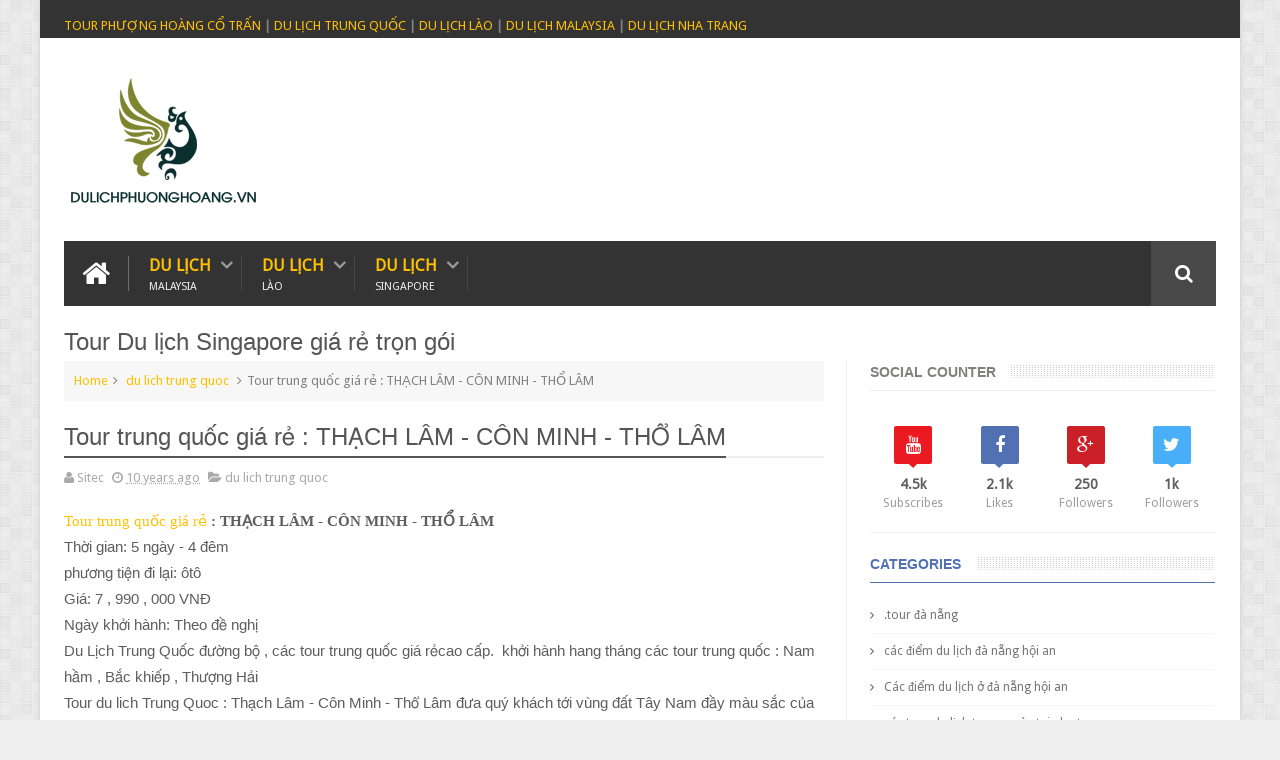

--- FILE ---
content_type: text/html; charset=UTF-8
request_url: http://www.tourdulichsingapore-ept.com/2015/09/tour-du-lich-trung-quoc-thach-lam-con.html
body_size: 49193
content:
<!DOCTYPE html>
<html class='v2' dir='ltr' xmlns='http://www.w3.org/1999/xhtml' xmlns:b='http://www.google.com/2005/gml/b' xmlns:data='http://www.google.com/2005/gml/data' xmlns:expr='http://www.google.com/2005/gml/expr'>
<head>
<link href='https://www.blogger.com/static/v1/widgets/4128112664-css_bundle_v2.css' rel='stylesheet' type='text/css'/>
<link href='//fonts.googleapis.com/css?family=Droid+Sans|Ruda:400,700' rel='stylesheet' type='text/css'/>
<meta content='text/html; charset=UTF-8' http-equiv='Content-Type'/>
<meta content='blogger' name='generator'/>
<link href='http://www.tourdulichsingapore-ept.com/favicon.ico' rel='icon' type='image/x-icon'/>
<link href='http://www.tourdulichsingapore-ept.com/2015/09/tour-du-lich-trung-quoc-thach-lam-con.html' rel='canonical'/>
<link rel="alternate" type="application/atom+xml" title="tourdulichsingapore-ept.com - Atom" href="http://www.tourdulichsingapore-ept.com/feeds/posts/default" />
<link rel="alternate" type="application/rss+xml" title="tourdulichsingapore-ept.com - RSS" href="http://www.tourdulichsingapore-ept.com/feeds/posts/default?alt=rss" />
<link rel="service.post" type="application/atom+xml" title="tourdulichsingapore-ept.com - Atom" href="https://www.blogger.com/feeds/1552568737325044073/posts/default" />

<link rel="alternate" type="application/atom+xml" title="tourdulichsingapore-ept.com - Atom" href="http://www.tourdulichsingapore-ept.com/feeds/6983147689462510949/comments/default" />
<!--Can't find substitution for tag [blog.ieCssRetrofitLinks]-->
<meta content='http://www.tourdulichsingapore-ept.com/2015/09/tour-du-lich-trung-quoc-thach-lam-con.html' property='og:url'/>
<meta content='Tour trung quốc giá rẻ : THẠCH LÂM - CÔN MINH - THỔ LÂM ' property='og:title'/>
<meta content=' Tour trung quốc giá rẻ  : THẠCH LÂM - CÔN MINH - THỔ LÂM    Thời gian: 5 ngày - 4 đêm   phương tiện đi lại: ôtô   Giá: 7 , 990 , 000 VNĐ   ...' property='og:description'/>
<link href='//netdna.bootstrapcdn.com/font-awesome/4.2.0/css/font-awesome.min.css' rel='stylesheet'/>
<meta content='width=device-width, initial-scale=1, maximum-scale=1' name='viewport'/>
<title>Tour du lịch Singapore giá rẻ trọn gói</title>
<meta content='Tours du lịch Singapore giá rẻ, ở khách sạn 3 sao, bao ăn buffet, có xe đưa đón...Du lịch Singapore khởi hành các ngày trong tuần - Liên hệ ☎ 0975.699.988' name='description'/>
<meta content='du lịch singapore, tour du lịch singapore giá rẻ' name='keywords'/>
<meta content='Tour trung quốc giá rẻ : THẠCH LÂM - CÔN MINH - THỔ LÂM ' property='og:title'/>
<meta content='http://www.tourdulichsingapore-ept.com/2015/09/tour-du-lich-trung-quoc-thach-lam-con.html' property='og:url'/>
<meta content='article' property='og:type'/>
<meta content='tourdulichsingapore-ept.com' property='og:site_name'/>
<meta content='http://www.tourdulichsingapore-ept.com/' name='twitter:domain'/>
<meta content='Tour trung quốc giá rẻ : THẠCH LÂM - CÔN MINH - THỔ LÂM ' name='twitter:title'/>
<meta content='summary' name='twitter:card'/>
<meta content='Tour trung quốc giá rẻ : THẠCH LÂM - CÔN MINH - THỔ LÂM ' name='twitter:title'/>
<!-- Social Media meta tag need customer customization -->
<meta content='Facebook App ID here' property='fb:app_id'/>
<meta content='Facebook Admin ID here' property='fb:admins'/>
<meta content='@username' name='twitter:site'/>
<meta content='@username' name='twitter:creator'/>
<!--[if IE]><style>.item .post-body img{width:auto;height:auto}</style><![endif]-->
<style type='text/css'>@font-face{font-family:'Droid Sans';font-style:normal;font-weight:400;font-display:swap;src:url(//fonts.gstatic.com/s/droidsans/v19/SlGVmQWMvZQIdix7AFxXkHNSbRYXags.woff2)format('woff2');unicode-range:U+0000-00FF,U+0131,U+0152-0153,U+02BB-02BC,U+02C6,U+02DA,U+02DC,U+0304,U+0308,U+0329,U+2000-206F,U+20AC,U+2122,U+2191,U+2193,U+2212,U+2215,U+FEFF,U+FFFD;}</style>
<style id='page-skin-1' type='text/css'><!--
/*
-----------------------------------------------
Blogger Template Style
Name:      BMAG Blogger Template
Designer:  Sweetheme Team
URL:      http://www.Sweethemes.com
----------------------------------------------- */
/* Variable definitions
====================
<Variable name="keycolor" description="Main Color" type="color" default="#1e87f0"/>
<Variable name="body.background" description="Background" type="background" color="#EEE" default="$(color) url() no-repeat fixed top center"/>
<Group description="Main Sittings" selector="body">
<Variable name="main.color" description="Main Theme Color" type="color" default="#FFC000"/>
<Variable name="text.color" description="Main Text Color" type="color" default="#828282"/>
<Variable name="body.font" description="Main Font" type="font" default="normal normal 13px Droid Sans"/>
</Group>
<Group description="links color" selector="body">
<Variable name="link.color" description="link color" type="color" default="#FFC000"/>
<Variable name="link.color.hover" description="link color hover" type="color" default="#FFC000"/>
</Group>
<Group description="Top Nav" selector="#header-top">
<Variable name="top.nav.bg" description="Background Color" type="color" default="#333333"/>
<Variable name="top.nav.text" description="Menu Text Color" type="color" default="#D1D1D1"/>
<Variable name="top.nav.text.hover" description="Menu Text Color Hover" type="color" default="#999"/>
<Variable name="top.social.bg" description="Social Icon Background" type="color" default="#474545"/>
<Variable name="top.social.color" description="Social Icon Color" type="color" default="#FFF"/>
</Group>
<Group description="Main Menu" selector="#header-tail">
<Variable name="main.nav.bg" description="Background Color" type="color" default="#333333"/>
<Variable name="main.nav.icon.color" description="Icons Color" type="color" default="#FFF"/>
<Variable name="main.nav.title.color" description="Menu Title Color" type="color" default="#FFC000"/>
<Variable name="main.nav.subtitle.color" description="Menu Sub-Title Color" type="color" default="#EEE"/>
</Group>
<Group description="News Ticker" selector=".ticker">
<Variable name="ticker.bg" description="Background Color" type="color" default="#f7f7f7"/>
<Variable name="ticker.title.bg" description="Title Background" type="color" default="#333"/>
<Variable name="ticker.title.color" description="Title Color" type="color" default="#fff"/>
<Variable name="ticker.tag.bg" description="Tag Background" type="color" default="#38c"/>
<Variable name="ticker.tag.color" description="Tag Color" type="color" default="#fff"/>
</Group>
<Group description="Ticker Links" selector=".ticker .recent-title a">
<Variable name="ticker.link.color" description="link color" type="color" default="#222"/>
<Variable name="ticker.link.color.hover" description="link color hover" type="color" default="#FFC000"/>
</Group>
<Variable name="header.font" description="blog title font" type="font" default="normal normal 60px Droid Sans"/>
<Variable name="titles.font" description="Titles Font" type="font" default="normal normal 15px Ruda"/>
<Variable name="post.body.font" description="Post Body Font" type="font" default="normal normal 13px Droid Sans"/>
<Variable name="desc.font" description="Small Description Font" type="font" default="normal normal 13px Droid Sans"/>
<Variable name="content.bg.color" description="Content Background Color" type="color" default="#FFF"/>
<Variable name="posts.link.color" description="Posts Links Color" type="color" default="#222"/>
<Variable name="posts.block.title" description="Posts Title Background" type="color" default="#F4F4F4"/>
*/
/*
CONTENTS
=======================
= A. Css Reset
= B. Body
= C. Header Section
= D. Social Icons Widget
= E. Magazine Section
= F. Posts Section
= G. Blogger Comments
= H. Blogger Widgets
= I. Sidebar Section
= J. Footer Section
= K. Error page
= L. Shortcodes
*/
/*=====================================
= A. Css Reset
=====================================*/
.fa{transition:all 0 ease;-webkit-transition:all 0 ease;-moz-transition:all 0 ease;-o-transition:all 0 ease}
*{outline:0;transition:all .5s ease;-webkit-transition:all .5s ease;-moz-transition:all .5s ease;-o-transition:all .5s ease}
*,:before,:after{-webkit-box-sizing:border-box;-moz-box-sizing:border-box;box-sizing:border-box}
a,abbr,acronym,address,applet,b,big,blockquote,body,caption,center,cite,code,dd,del,dfn,div,dl,dt,em,fieldset,font,form,h1,h2,h3,h4,h5,h6,html,i,iframe,img,ins,kbd,label,legend,li,object,p,pre,q,s,samp,small,span,strike,strong,sub,sup,table,tbody,td,tfoot,th,thead,tr,tt,u,ul,var{padding:0;border:0;outline:0;vertical-align:baseline;background:0 0}
ins{text-decoration:underline}
del{text-decoration:line-through}
blockquote{font-style:italic;color:#888}
dl,ul{list-style-position:inside;font-weight:700;list-style:none}
ul li{list-style:none}
caption,th{text-align:center}
img{border:none;position:relative}
a,a:visited{text-decoration:none;font-weight:400}
a{color:#FFC000}
a:hover{color:#FFC000}
q:after,q:before{content:''}
p{margin:0}
abbr,acronym{border:0}
.clear{clear:both}
.section,.widget,.widget ul{margin:0;padding:0}
::-moz-selection{background-color:#FFC000;color:#fff}
::selection{background-color:#FFC000;color:#fff}
.blog-feeds,.post-feeds,.quickedit{display:none}
.status-msg-border{display:none}
.status-msg-body{position:relative;padding:0}
.status-msg-wrap{width:100%;background-color:#fff;color:#555;padding:30px 0;font-size:120%}
/*=====================================
= B. Body
=====================================*/
body{background:#EEEEEE url(http://2.bp.blogspot.com/-A41EaFabiAw/VBTl3dXKTzI/AAAAAAAAAe4/Ku8cZ33_z3s/s0/bg1.png) repeat scroll top left;position:relative;font:normal normal 13px Droid Sans;line-height:25px;color:#828282;margin:0;padding:0}
#outer-wrapper{max-width:1200px;margin:0 auto;background-color:#FFFFFF;box-shadow:0 0 5px #ccc}
#content-wrapper{overflow:hidden}
#main-wrapper{width:68%}
#sidebar-wrapper{width:32%;position:relative}
.row{margin-right:2%;margin-left:2%;max-width:1200px}
/*=====================================
= C. Header Section
=====================================*/
#header-wrapper{margin-bottom:20px}
#header-content{display:table;padding:20px 0;color:#555}
.header,.topad{display:table-cell;vertical-align:middle;width:100%}
.header .widget{max-width:250px}
.topad{max-width:728px;height:90px}
.topad h2{display:none}
.topad .widget{line-height:0}
.header a{color:#555}
#header-tail{height:65px;position:relative;background-color:#333333}
.menu #nav{display:none}
.selectnav{font:normal normal 13px Droid Sans;border:1px solid #FFC000}
.sub-menu{display:none}
#menu li,#menu ul{transition:all 0 ease;-webkit-transition:all 0 ease;-moz-transition:all 0 ease;-o-transition:all 0 ease}
.menu ul li{padding:15px 0;display:inline}
.menu ul li a{text-transform:uppercase;font-size:16px;color:#FFC000;font-weight:700;padding:0 20px;display:block;height:35px;margin:0;position:relative}
.menu ul li a span{font-size:11px;font-weight:400;display:block;margin-top:5px;color:#eee}
.home-icon .fa{font-size:30px;line-height:35px}
.menu ul li:hover{background-color:rgba(255,255,255,0.1)}
.menu ul li ul li{padding:0;margin:0;display:block;float:none;background-color:#333333}
.menu ul li ul li:hover{background-color:#333333}
.menu ul li ul a:hover{color:#fff;box-shadow:none;padding-left:30px;transition:.4s;background-color:rgba(255,255,255,0.1)}
.menu ul li ul a:before{font-family:fontawesome;vertical-align:middle;font-size:10px}
.home-icon{font-size:25px;position:absolute;top:15px;width:65px;height:35px;padding:0;text-align:center;z-index:9;color:#FFFFFF}
.home-icon:hover{color:#FFFFFF}
.hasSub a:after{font-family:'FontAwesome';content:'\f107';top:-3px;position:absolute;color:rgba(255,255,255,0.5);font-size:20px}
.hasSub ul a:after{content:'';line-height:0}
.menu ul li ul{position:absolute;z-index:999;padding-top:15px;display:none;width:200px}
.menu ul li ul a{margin-top:0;color:#aaa;height:auto;line-height:16px;border:0;line-height:38px;height:38px;font-size:12px;font-weight:400;border-bottom:1px solid #222;border-top:1px solid #444}
#header-top{background-color:#333333;height:38px}
.menu-top li{display:inline-block;line-height:38px;padding:0}
.menu-top li a{color:#D1D1D1;text-transform:uppercase;font-size:11px}
.menu-top li a:hover{color:#999999}
.menu-top li a:after{content:'-'}
.menu-top li:last-child a:after{content:''}
.search-icon:before{content:"\f002";font-family:'FontAwesome'}
.search-icon{background-color:rgba(255,255,255,0.1);color:#FFFFFF;line-height:65px;height:65px;display:block;width:65px;text-align:center;font-size:19px;position:relative;z-index:99}
.search-icon:hover{background-color:#FFC000;color:#FFF}
#header-search .searchbox{position:absolute;top:0;height:65px;border:0;width:100%;z-index:98;background-color:#FFC000;color:#FFF;font-size:17px}
.searchbox::-webkit-input-placeholder{color:#FFF}
/*=====================================
= D. Social Icons Widget
=====================================*/
.social-sec li{display:inline;padding:0}
.social-sec .widget ul{padding:0}
.social-sec .LinkList ul{text-align:center}
.social-sec #social a{display:block;height:27px;width:27px;font-size:15px;margin-top:5.5px;color:#FFFFFF;background-color:#474545}
.social-sec #social a:before{display:inline-block;font-family:FontAwesome;font-style:normal;font-weight:400;line-height:27px;-webkit-font-smoothing:antialiased;-moz-osx-font-smoothing:grayscale}
.social-sec .facebook:before{content:"\f09a"}
.social-sec #social a.facebook:hover{background-color:#3b5998}
.social-sec .twitter:before{content:"\f099"}
.social-sec #social a.twitter:hover{background-color:#55acee}
.social-sec .gplus:before{content:"\f0d5"}
.social-sec #social a.gplus:hover{background-color:#dd4b39}
.social-sec .rss:before{content:"\f09e"}
.social-sec ul#social a.rss:hover{background-color:#f26522}
.social-sec .youtube:before{content:"\f167"}
.social-sec ul#social a.youtube:hover{background-color:#e52d27}
.social-sec .skype:before{content:"\f17e"}
.social-sec ul#social a.skype:hover{background-color:#00aff0}
.social-sec .stumbleupon:before{content:"\f1a4"}
.social-sec ul#social a.stumbleupon:hover{background-color:#eb4924}
.social-sec .tumblr:before{content:"\f173"}
.social-sec ul#social a.tumblr:hover{background-color:#35465c}
.social-sec .vine:before{content:"\f1ca"}
.social-sec ul#social a.vine:hover{background-color:#00b488}
.social-sec .stack-overflow:before{content:"\f16c"}
.social-sec ul#social a.stack-overflow:hover{background-color:#fe7a15}
.social-sec .linkedin:before{content:"\f0e1"}
.social-sec ul#social a.linkedin:hover{background-color:#0976b4}
.social-sec .dribbble:before{content:"\f17d"}
.social-sec ul#social a.dribbble:hover{background-color:#ea4c89}
.social-sec .soundcloud:before{content:"\f1be"}
.social-sec ul#social a.soundcloud:hover{background-color:#f80}
.social-sec .behance:before{content:"\f1b4"}
.social-sec ul#social a.behance:hover{background-color:#1769ff}
.social-sec .digg:before{content:"\f1a6"}
.social-sec ul#social a.digg:hover{background-color:#000}
.social-sec .instagram:before{content:"\f16d"}
.social-sec ul#social a.instagram:hover{background-color:#3f729b}
.social-sec .pinterest:before{content:"\f0d2"}
.social-sec ul#social a.pinterest:hover{background-color:#cc2127}
.social-sec .delicious:before{content:"\f1a5"}
.social-sec ul#social a.delicious:hover{background-color:#39f}
.social-sec ul#social a:hover{color:#fff;opacity:1;-webkit-border-radius:3px;-moz-border-radius:3px;border-radius:3px}
/*=====================================
= E. Magazine Section
=====================================*/
.img-Animate .recent-layout .recent-thumb,.img-Animate .recent-layout .first-thumb,.img-Animate .post-widget .rcp-thumb,.img-Animate .PopularPosts img,.img-Animate .home .post-thumb a{opacity:0;transition:all .5s ease;-webkit-transition:all .2s ease;-moz-transition:all .2s ease;-o-transition:all .2s ease;-webkit-transform:scale(.8);-moz-transform:scale(.8);transform:scale(.8)}
.img-Animate .show-with,.img-Animate .recent-layout .recent-thumb.show-with,.img-Animate .recent-layout .first-thumb.show-with,.img-Animate .post-widget .rcp-thumb.show-with,.img-Animate .PopularPosts img.show-with,.img-Animate .post-thumb a.show-with{opacity:1;transition:all .5s ease;-webkit-transition:all .2s ease;-moz-transition:all .2s ease;-o-transition:all .2s ease;-webkit-transform:scale(1);-moz-transform:scale(1);transform:scale(1)}
.ticker .title{font:normal normal 15px Arial, Tahoma, Helvetica, FreeSans, sans-serif;height:40px;overflow:hidden;line-height:40px;padding:0 10px;background-color:#333333;color:#ffffff}
.ticker .layout-content{overflow:hidden}
.ticker .layout-content li{display:inline-block;height:40px;line-height:40px;padding:0}
.ticker{height:40px;overflow:hidden;margin-bottom:20px;background-color:#f7f7f7}
.ticker .post-tag{display:inline-block;background-color:#3388cc;color:#ffffff;padding:2px 5px;line-height:1}
.ticker .recent-title{display:inline-block}
.ticker .recent-title a{color:#222222}
.ticker .recent-title a:hover{color:#FFC000}
.tickercontainer,.tickercontainer .mask,ul.newsticker{-webkit-transition:all 0 linear;-moz-transition:all 0 linear;-o-transition:all 0 linear;transition:all 0 linear;list-style:none;margin:0}
.tickercontainer{margin:0;padding:0;overflow:hidden}
.tickercontainer .mask{position:relative;overflow:hidden}
.newsticker{position:relative;list-style-type:none;margin:0;padding:0}
.tickeroverlay-left{display:none}
.tickeroverlay-right{display:none}
.sidebar .post-widget li{overflow:hidden;border-bottom:1px solid #eee;padding:10px 0}
.footer-column .post-widget li{overflow:hidden;border-bottom:1px solid #333;padding:10px 0}
.post-widget li:first-child{padding-top:0}
.post-widget li:last-child{border-bottom:none}
.post-widget .rcp-thumb{display:block;width:60px;height:60px;border-radius:2px}
.post-widget .rcp-title{font:normal normal 15px Arial, Tahoma, Helvetica, FreeSans, sans-serif;margin:5px 0 8px}
.post-widget .rcp-title a{color:#222222;font-weight:700;font-size:14px}
.post-widget .rcp-title a:hover{color:#FFC000;text-decoration:underline}
.footer-column .post-widget .rcp-title a{color:#DDD}
.footer-column .post-widget .rcp-title a:hover{color:#888}
.footer-column .recent-date,.footer-column .recent-author,.footer-column .recent-date:before,.footer-column .recent-author:before{color:#999}
.intro .widget-content,.recent-layout .widget-content,.recent-layout h2.title,.ticker .widget-content{display:none}
.recent-layout .box-title h2.title{font:normal normal 15px Arial, Tahoma, Helvetica, FreeSans, sans-serif;display:inline-block}
.more-link{height:20px;line-height:20px;padding:0 5px;background-color:#FFF;margin-top:7px;font-size:11px;color:#aaa}
.more-link:after{font-family:fontawesome;font-size:9px;vertical-align:middle}
.box-title{background-color:#F4F4F4;margin-bottom:15px;border-bottom:3px solid #FFC000}
.box-title h2{background-color:#FFC000;display:inline-block}
.box-title h2 a{color:#FFF;font-weight:700;font-size:15px;text-transform:uppercase;display:block}
.box-title h2 a:before{content:'\f143';font-family:fontawesome;font-size:16px;vertical-align:middle;font-weight:400}
.recent-date:before{content:'\f073';font-family:fontawesome;color:#bbb}
.recent-date{color:#999;font-weight:400;font-size:12px}
.recent-author:before{content:'\f007';font-family:fontawesome;color:#bbb}
.recent-author{color:#999;font-weight:400;font-size:12px}
.intro-loader{position:absolute;top:0;width:100%;height:100%}
.intro{position:relative}
.intro-loader .fa{position:absolute;top:50%;left:50%;margin-left:-10px;margin-top:-10px;font-size:20px;color:#222}
.intro .widget{margin-bottom:20px!important;height:450px;overflow:hidden}
.intro h2{display:none;display:none}
.intro .rcp-thumb{width:100%;height:215px;display:block}
.intro li:hover .rcp-thumb{-webkit-transform:scale(1.1);-moz-transform:scale(1.1);transform:scale(1.1);transition:all .3s ease;-webkit-transition:all .3s ease;-moz-transition:all .3s ease;-o-transition:all .3s ease}
.intro .rcp-title{font:normal normal 15px Arial, Tahoma, Helvetica, FreeSans, sans-serif;font-size:16px}
.intro .rcp-thumb:after{content:no-close-quote;position:absolute;bottom:0;width:100%;height:151px;background:url(https://blogger.googleusercontent.com/img/b/R29vZ2xl/AVvXsEiVgHtR_Js4o6i7vsp_mCsiGsBio018l3XDsgX0pLftDEMQfFlaK-QAJ0bXBbdW-Vo3cIbvwWukrH7NmUqaFC-dQMdm5jCROPH3iq-PIcghMKEy1dTaIEvg1Tf0DhAg0SCLgiI3RPBVZ08/s1600/gradient.png) repeat-x;opacity:.8}
.intro li{width:40%;height:215px;position:relative;padding:.1px;overflow:hidden}
.intro li:nth-child(2){margin-bottom:20px}
.intro li:first-child{width:58.333333333%;height:450px}
.intro li:first-child .rcp-thumb{height:450px}
.intro li:first-child .rcp-title{font-size:25px}
.intro .post-panel{position:absolute;bottom:20px}
.intro .rcp-title a{color:#FFF;font-weight:700;position:relative;bottom:10px;line-height:14px}
.intro .recent-date:before{color:#bbb}
.intro .recent-date{color:#bbb}
.intro .recent-author:before{color:#bbb}
.intro .recent-author{color:#bbb}
.intro .post-tag{position:absolute;top:15px;background-color:#B565BE;color:#FFF;padding:10px;text-transform:uppercase;font-weight:700;z-index:99}
.intro li:nth-child(2) .post-tag{background-color:#FFC000}
.intro li:nth-child(3) .post-tag{background-color:#FF5858}
.recent-layout .widget{margin-bottom:20px}
.recent-layout .recent-sec .widget:last-child{margin-bottom:20px}
.recent-title{font:normal normal 15px Arial, Tahoma, Helvetica, FreeSans, sans-serif}
.fbig .first-thumb:hover,.fbig .recent-thumb:hover{-webkit-transform:scale(1.1)!important;-moz-transform:scale(1.1)!important;transform:scale(1.1)!important;transition:all .3s ease!important;-webkit-transition:all .3s ease!important;-moz-transition:all .3s ease!important;-o-transition:all .3s ease!important}
.fbig .first .rthumbc{width:50%;height:200px}
.fbig .first-thumb{width:100%;height:200px;display:block}
.fbig .first{overflow:hidden}
.rthumbc{overflow:hidden}
.fbig ul li .rthumbc{width:90px;height:60px;display:table-cell;vertical-align:middle}
.fbig ul li .recent-thumb{width:90px;height:60px;display:block}
.fbig ul li .recent-content{display:table-cell;vertical-align:middle}
.fbig .recent-title a{font-weight:700;color:#222222;margin-bottom:10px;display:inline-block}
.fbig .first-content .recent-title a{font-size:18px}
.fbig .recent-des{margin-top:15px;font:normal normal 13px Arial, Tahoma, Helvetica, FreeSans, sans-serif;line-height:22px}
.fbig1 .first{margin-bottom:15px;padding-bottom:15px;border-bottom:1px solid #EEE}
.fbig1 .first .rthumbc{display:table-cell;vertical-align:middle}
.fbig1 .first-thumb{display:block}
.fbig1 .first-content{display:table-cell;vertical-align:middle}
.fbig1 ul li{display:inline-block;width:48%;padding-bottom:15px;margin-bottom:15px;padding-top:0;border-bottom:1px solid #EEE;height:77px}
.fbig1 ul li:nth-child(4),.fbig1 ul li:nth-child(5){border-bottom:0;padding-bottom:0;margin-bottom:0;height:62px}
.fbig2 .first{width:50%}
.fbig2 .first .rthumbc{width:100%;margin-bottom:15px}
.fbig2 .first-thumb{width:100%}
.fbig2 ul li{display:block;width:48%;padding-bottom:15px;margin-bottom:15px;padding-top:0;border-bottom:1px solid #EEE}
.fbig2 ul li:last-child{border-bottom:0;padding-bottom:0;margin-bottom:0}
.column{width:47.15%;display:inline-block}
.column .first .rthumbc{width:100%;margin-bottom:15px}
.column .first-thumb{width:100%}
.column .first,.column ul li{border-bottom:1px solid #EEE;margin-bottom:15px;padding-top:0}
.column .first{padding-bottom:15px}
.column ul li{padding-bottom:15px}
.column ul li:last-child{border-bottom:0;margin-bottom:0;padding-bottom:0}
.list ul li{display:inline-block;width:48%;padding-bottom:15px;margin-bottom:15px;padding-top:0;border-bottom:1px solid #EEE;height:77px}
.list ul li:last-child,.list ul li:nth-child(5){border-bottom:0;padding-bottom:0;margin-bottom:0;height:62px}
.recent-title a:hover{text-decoration:underline;color:#FFC000}
.recent-block .recent-thumb{width:100%;height:150px;display:block}
.recent-block ul li{width:33%;display:inline-block;position:relative;padding:0;margin-bottom:2px}
.recent-block .recent-title a{font-weight:700;margin-bottom:5px;display:inline-block}
.gallery ul li{height:150px;overflow:hidden}
.gallery li:hover .recent-content{bottom:10px}
.gallery li:hover .recent-thumb{opacity:.4!important}
.gallery li:hover{background-color:#000}
.gallery .recent-content{position:absolute;bottom:-100%}
.gallery .recent-date,.gallery .recent-author{color:#BBB}
.gallery .recent-title a{font-size:15px;color:#FFF}
.videos ul li:nth-child(4),.videos ul li:nth-child(5),.videos ul li:nth-child(6){margin-bottom:0;padding-bottom:0;border-bottom:0}
.videos ul li{width:32%}
.videos .recent-title a{color:#222222;height:20px;overflow:hidden;margin-bottom:0;padding-bottom:2px}
.videos .recent-title a:hover{color:#FFC000}
.videos ul li,.videos .recent-thumb{margin-bottom:15px;padding-bottom:15px;border-bottom:1px solid #F0F0F0}
.videos ul li .recent-thumb:before{content:'\f01d';font-family:fontawesome;position:absolute;height:150px;width:100%;text-align:center;line-height:150px;color:#FFF;font-size:0;font-weight:400;opacity:.5;transition-timing-function:linear,ease-out-in;transition:.4s}
.videos .recent-thumb{position:relative}
.videos .recent-thumb:hover{opacity:1}
.videos .recent-thumb:hover:before{background-color:#000;opacity:.5;font-size:5em;transition-timing-function:linear,ease-in-out;transition:.1s;transition-delay:.1s}
.owl-carousel .owl-wrapper:after{content:".";display:block;clear:both;visibility:hidden;line-height:0;height:0}
.owl-carousel{display:none;position:relative;width:100%;-ms-touch-action:pan-y}
.owl-carousel .owl-wrapper{display:none;position:relative;-webkit-transform:translate3d(0px,0px,0px)}
.owl-carousel .owl-wrapper-outer{overflow:hidden;position:relative;width:100%}
.owl-carousel .owl-wrapper-outer.autoHeight{-webkit-transition:height 500ms ease-in-out;-moz-transition:height 500ms ease-in-out;-ms-transition:height 500ms ease-in-out;-o-transition:height 500ms ease-in-out;transition:height 500ms ease-in-out}
.owl-controls .owl-page,.owl-controls .owl-buttons div{cursor:pointer}
.owl-controls{-webkit-user-select:none;-khtml-user-select:none;-moz-user-select:none;-ms-user-select:none;user-select:none;-webkit-tap-highlight-color:rgba(0,0,0,0)}
.grabbing,.grabbing a,.grabbing *{cursor:e-resize!important}
.owl-carousel .owl-wrapper,.owl-carousel .owl-item{-webkit-backface-visibility:hidden;-moz-backface-visibility:hidden;-ms-backface-visibility:hidden;-webkit-transform:translate3d(0,0,0);-moz-transform:translate3d(0,0,0);-ms-transform:translate3d(0,0,0)}
.owl-prev,.owl-next{width:28px;height:22px;background-color:#fff;text-align:center;line-height:22px;font-size:12px;margin-top:5px;color:#aaa;display:inline-block}
.owl-next:before{font-family:fontawesome}
.owl-prev:before{font-family:fontawesome}
.carousel.recent-block .recent-thumb{height:180px}
.carousel .recent-content{position:absolute;bottom:10px;width:90%;left:5%}
.carousel .recent-content .recent-title a{color:#FFF;font-size:14px}
.carousel .recent-content .recent-date,.carousel .recent-content .recent-author{color:#bbb}
.carousel .recent-thumb:before{content:no-close-quote;position:absolute;bottom:0;width:100%;height:150px;background:url(https://blogger.googleusercontent.com/img/b/R29vZ2xl/AVvXsEiVgHtR_Js4o6i7vsp_mCsiGsBio018l3XDsgX0pLftDEMQfFlaK-QAJ0bXBbdW-Vo3cIbvwWukrH7NmUqaFC-dQMdm5jCROPH3iq-PIcghMKEy1dTaIEvg1Tf0DhAg0SCLgiI3RPBVZ08/s1600/gradient.png) repeat-x;opacity:.8}
.carousel li{padding:0;position:relative;overflow:hidden;margin:0 5px;list-style:none}
.owl-carousel{border:1px solid #DDD;padding:5px 0}
.carousel li{background-color:#111}
.carousel li:hover .recent-thumb{-webkit-transform:scale(1.1)!important;-moz-transform:scale(1.1)!important;transform:scale(1.1)!important;transition:all .3s ease!important;-webkit-transition:all .3s ease!important;-moz-transition:all .3s ease!important;-o-transition:all .3s ease!important;opacity:.5}
.slider *{transition:all 0 ease;-webkit-transition:all 0 ease;-moz-transition:all 0 ease;-o-transition:all 0 ease}
.slider li:hover .recent-thumb{-webkit-transform:scale(1.1)!important;-moz-transform:scale(1.1)!important;transform:scale(1.1)!important;transition:all .3s ease!important;-webkit-transition:all .3s ease!important;-moz-transition:all .3s ease!important;-o-transition:all .3s ease!important;opacity:.5!important}
.slider .owl-carousel{border:0;padding:0}
.slider .owl-item li{margin:0;padding:0}
.slider.recent-block .recent-thumb{height:400px}
.slider.carousel .recent-content{bottom:20px;text-align:center}
.slider.carousel .recent-content .recent-title a{font-size:25px;margin-bottom:10px;text-transform:uppercase}
.slider .recent-des{line-height:22px;font-size:14px;color:#BBB;margin-top:10px;max-width:550px;margin-right:auto;margin-left:auto}
.slider.carousel .recent-thumb:before{opacity:.9;background-size:250px 100%;height:250px}
.slider .owl-controls{position:absolute;top:10px;left:10px}
.slider .owl-prev,.slider .owl-next{height:40px;line-height:40px;width:40px;font-size:14px;opacity:.6;background-color:#000;color:#FFF}
.slider .owl-prev:hover,.slider .owl-next:hover{opacity:.9;background-color:#FFC000}
/*=====================================
= F. Posts Section
=====================================*/
.post-thumb a{-webkit-transition:all .6s;-moz-transition:all .6s;-o-transition:all .6s;transition:all .6s}
.post-thumb a:hover{-webkit-transform:scale(1.1)!important;-moz-transform:scale(1.1)!important;transform:scale(1.1)!important;transition:all .3s ease!important;-webkit-transition:all .3s ease!important;-moz-transition:all .3s ease!important;-o-transition:all .3s ease!important}
.postags{position:absolute;top:5px}
.postags a{padding:5px;display:inline-block;background:#FFC000;margin:0;color:#fff}
.postags a:nth-child(2){background-color:#444}
.postags a{display:none}
.postags a:first-child,.postags a:nth-child(2){display:inline-block}
.postags a:hover{background:#aaa}
.index .status-msg-wrap{background-color:#FFF;border:1px solid #EEE;padding:15px 0;margin-top:0;margin-bottom:20px}
#related-posts .owl-prev,#related-posts .owl-next{height:40px;line-height:40px;width:40px}
#related-posts .owl-controls{position:absolute;bottom:10px}
#related-posts{margin-bottom:20px}
#related-posts .owl-carousel{padding:6px 5px}
.rnav li{width:100%;display:inline-block;height:300px;overflow:hidden;position:relative}
.rnav li .rnav-img{width:100%;height:300px;display:block}
.rnav li .rnav-conent{position:absolute;top:50%;height:20px;width:90%;text-align:center;margin-top:-10px}
.rnav-title a{color:#222;font-size:17px}
.rnav li .rnav-conent{transform:scale(10);-webkit-transform:scale(10);-moz-transform:scale(10);-o-transform:scale(10);-ms-transform:scale(10);transition:all .5s ease;-webkit-transition:all .2s ease;-moz-transition:all .2s ease;-o-transition:all .2s ease;-ms-transition:all .2s ease;opacity:0}
.rnav li:hover .rnav-conent{transform:scale(1);-webkit-transform:scale(1);-moz-transform:scale(1);-o-transform:scale(1);-ms-transform:scale(1);opacity:1}
.rnav li:hover .rnav-img{opacity:.2}
.sharepost li{width:19%;border:1px solid #EEE;padding:0}
.sharepost li a{padding:10px 0;background-color:#aaa;color:#FFF;display:block;border-radius:2px;}
.sharepost{overflow:hidden;text-align:center;margin-bottom:20px}
.sharepost li a:hover{opacity:1}
.sharepost li .twitter:hover{background-color:#55acee}
.sharepost li .facebook:hover{background-color:#3b5998}
.sharepost li .gplus:hover{background-color:#dd4b39}
.sharepost li .pinterest:hover{background-color:#cc2127}
.sharepost li .linkedin:hover{background-color:#0976b4}
.hreview{display:none}
.item .intro,.item .recent-layout,.item .posts-title{display:none}
.home .pagenavi{display:none}
.pagenavi{padding:0 20px;text-align:center;padding-top:20px;border-top:1px solid #F0F0F0;margin:20px 0}
.pagenavi a,.pagenavi span{padding:10px;display:inline-block;background-color:#FFC000;color:#FFF}
.pagenavi span.current,.pagenavi a:hover{background-color:#000}
.posts-title{background-color:#F4F4F4;margin-bottom:15px;border-bottom:3px solid #FFC000}
.posts-title h2{font:normal normal 15px Arial, Tahoma, Helvetica, FreeSans, sans-serif;background-color:#FFC000;display:inline-block}
.posts-title h2 a{color:#FFF;font-weight:700;font-size:15px;text-transform:uppercase;display:block}
.posts-title h2 a:before{content:'\f143';font-family:fontawesome;font-size:16px;vertical-align:middle;margin-right:10px;font-weight:400}
.posts-link{height:20px;line-height:20px;padding:0 5px;background-color:#FFF;margin-top:9px;text-transform:uppercase;font-size:11px;color:#aaa}
.posts-link:after{font-family:fontawesome;font-size:9px;vertical-align:middle}
.post-snippet{margin-top:10px;margin-bottom:10px;font:normal normal 13px Arial, Tahoma, Helvetica, FreeSans, sans-serif;line-height:22px;color:#717171}
.post-readmore a{display:inline-block;margin-bottom:0;font-weight:400;text-align:center;vertical-align:middle;cursor:pointer;background-image:none;white-space:nowrap;line-height:1.42857143;color:#fff;background-color:#FFC000;border-radius:2px;font-size:12px;padding:5px 12px;margin-top:10px;outline:none;border:none;width:83px}
.post-readmore a:hover{background:rgba(0,0,0,0.5);width:119px}
#post-foot{position:relative}
.post-share{display:none;position:absolute;background:#444;padding:10px;border-radius:2px;top:-25px;transition:all 0 ease;-webkit-transition:all 0 ease;-moz-transition:all 0 ease;-o-transition:all 0 ease}
.post-share:before{content:"";position:absolute;width:10px;height:10px;top:45%;z-index:0;background:#444;border-style:solid;border-color:#444;-webkit-transform:rotate(224deg);-moz-transform:rotate(224deg);-ms-transform:rotate(224deg);-o-transform:rotate(224deg);transform:rotate(224deg)}
.post-share ul{margin:0;padding:0}
.post-share ul li{margin:0;padding:0}
.post-share ul li a{color:#fff;border-bottom:1px solid #555;padding:5px;display:block}
.post-share ul li a:last-child{border-bottom:0}
.post-share ul li a:hover{color:#eee}
.post-sharebtn{display:block;padding:5px 10px 4px;background:#f4f4f4;border-radius:2px;margin:10px;cursor:pointer}
.post-sharebtn:hover{background:#FFC000;color:#fff}
.post-share .twitter{background-color:#55acee}
.post-share .share{background-color:#3b5998}
.post-share .plus{background-color:#dd4b39}
.fa-share-alt:before{content:"\f1e0"}
.fa-twitter:before{content:"\f099"}
.fa-facebook:before{content:"\f09a"}
.fa-google-plus:before{content:"\f0d5"}
.fa-long-arrow-right:before{content:"\f178"}
.index .post-title{font:normal normal 15px Arial, Tahoma, Helvetica, FreeSans, sans-serif;margin-bottom:10px}
.index .post-title a{font-weight:700;color:#222222;font-size:17px}
.index .post-title a:hover{text-decoration:underline}
.fa-angle-right:before{margin:0 5px}
.breadcrumbs{padding:10px;background:#F7F7F7;margin-bottom:20px}
.item article{margin-top:20px}
.item .post-heading{position:relative;margin:10px 0;border-bottom:2px solid #eee}
.item .post-title{font:normal normal 15px Arial, Tahoma, Helvetica, FreeSans, sans-serif;border-bottom:2px solid #555;color:#555;display:inline-block;padding-bottom:5px;font-size:24px;font-weight:500;position:relative;top:2px}
.item .post-body{width:100%;font:normal normal 14px Arial, Tahoma, Helvetica, FreeSans, sans-serif;color:#5E5E5E;font-size:15px;line-height:26px;overflow:hidden}
.post-body h1,.post-body h2,.post-body h3,.post-body h4,.post-body h5,.post-body h6{margin-bottom:15px;color:#555}
.item .post-outer{padding:0}
.item .post-body img{max-width:100%}
.index article{display:table-cell;vertical-align:middle}
.post-thumb{display:table-cell;vertical-align:middle;line-height:0;position:relative;overflow:hidden;width:360px}
.post-thumb a{display:block;width:100%;height:200px;overflow:hidden;border-radius:2px}
.index .post{overflow:hidden;display:table}
.index .post-outer{margin-bottom:15px;padding-bottom:15px;overflow:hidden;border-bottom:1px solid #eee}
.index .post-outer:last-child{border-bottom:0;margin-bottom:0;padding-bottom:0}
.index #main-wrapper #main{margin-bottom:20px}
.post-thumb img{width:100%;height:auto}
.post-meta a,.post-meta i{color:#aaa}
.post-pager li{padding:0;display:inline-block;width:50%}
.post-pager li strong{display:block;padding:0 0 10px}
ul.post-pager{background-color:#FFF;border:1px solid #EEE;display:block;width:100%;overflow:hidden}
.post-pager li a{color:#555;display:block;padding:20px 35px}
.post-pager li:hover{background-color:#FFC000}
.post-pager li:hover a{color:#888;background:#f8f8f8}
ul.post-pager *{transition:all 0 ease;-webkit-transition:all 0 ease;-moz-transition:all 0 ease;-o-transition:all 0 ease}
.postarea-wrapper{padding:0;overflow:hidden}
.tags{display:block;padding:20px 0}
.tags a{font:normal 10px tahoma;background:#ccc;line-height:100%!important;padding:8px;margin-bottom:5px;color:#fff;background-color:#aaa;border-radius:3px;-webkit-border-radius:3px;text-align:center;text-transform:uppercase;text-decoration:none;transition:.4s}
.tags a:hover{color:#fff!important;background:#666;transition:.4s}
.articleAuthor{overflow:hidden;margin-bottom:20px}
.authorContent{overflow:hidden;background:#f8f8f8;padding:30px;margin:1px;margin-bottom:0}
.authorLeft{overflow:hidden}
.authorLeft .authorAvatar{overflow:hidden;border-radius:50%}
.authorLeft .authorAvatar img{display:block}
.authorDetails{overflow:hidden;margin-bottom:5px;margin-top:10px}
.authorDetails h2{font-size:16px;color:#555}
.authorDetails span{display:block;padding-top:3px}
.articleAuthor .authorContent p{line-height:20px;margin-bottom:10px}
.authorContent .authorSocial{border-bottom:none}
.authorSocial{padding:0 10px 10px}
.authorSocial a{font-size:12px;speak:none;font-style:normal;font-weight:400;font-variant:normal;text-transform:none;padding:7px;display:inline-block;background:#444;color:#fff;width:24px;height:24px;border-radius:2px}
.authorSocial a:hover{background:#FFC000}
/*=====================================
= G. Blogger Comments
=====================================*/
#comments{line-height:1.5em;margin-top:25px}
#gpluscomments{margin-top:25px!important}
.comments .comment-block{margin-left:0}
.comments .comments-content .comment{margin-bottom:16px;padding-bottom:8px;border-bottom:1px solid #eee}
.comments .comments-content .comment-content{font-weight:400;margin:24px 0 10px;line-height:2em;margin:25px 0 0;max-width:500px}
.comments .comments-content .comment:first-child{padding-top:16px;border-top:1px solid #eee}
.comments .comments-content .comment{margin:0 0 25px;padding:0;border-bottom:1px solid #eee}
.comments .comments-content .comment-header{margin:8px 0 0;display:inline-block}
.comments .comments-content .user a:after{content:'says';margin-left:5px;font-size:12px;font-style:italic;display:inline;color:#BBB}
.comments .comments-content .datetime a{color:#BBB;border-bottom:1px dashed;padding-bottom:2px}
.comments .comments-content .comment-replies .comment{border-top:0}
.comments .comments-content .comment:last-child{border-bottom:0;margin-bottom:15px}
.comments .comments-content .user{font-style:normal;font-weight:500;display:block;margin:0;padding:0}
.comments .comments-content .user a{color:#888;font-weight:500;font-size:15px}
.comments .comments-content .icon.blog-author{margin:0!important;display:none!important}
.comments .comments-content .datetime{font-size:12px}
.comments .avatar-image-container{max-height:60px;overflow:hidden;width:60px;border-radius:3px}
.comments .avatar-image-container img{max-width:100%}
.comments .comment .comment-actions a{background:#eee;margin-top:-22px;padding:3px 15px;color:#888;border-radius:2px;font-style:italic;font-weight:500}
.comments .comment .comment-actions a:hover{text-decoration:none;background:#FFC000;color:#FFF}
.comments-tabs.simpleTab .tab-content{background-color:transparent;padding:0;margin-top:20px}
.comments-tabs.simpleTab{border:1px solid #EEE;padding:15px;margin-top:25px;margin-bottom:25px}
.comments-tabs.simpleTab .tab-wrapper li a{border-radius:3px;text-transform:uppercase;background-color:#BBB}
.comments-tabs.simpleTab .tab-wrapper li a.activeTab{background-color:#FFC000}
.comments-tabs-header{overflow:hidden}
.comments-tabs-header h3{line-height:35px;color:#555}
.comments-tabs-header h3:before{content:'';display:inline-block;width:5px;height:5px;background-color:#FFC000;vertical-align:middle}
/*=====================================
= H. Blogger Widgets
=====================================*/
.widget-item-control{display:none!important}
.PopularPosts img:hover{opacity:.4}
.PopularPosts .widget-content ul li{padding:0;display:inline-block;margin-bottom:10px;padding-bottom:4px;padding-top:0;border-bottom:1px solid #EEE}
.PopularPosts .widget-content ul li:last-child,.footer-column .PopularPosts .widget-content ul li:last-child{border-bottom:0;margin-bottom:0;padding-bottom:0}
.PopularPosts .item-title{font:normal normal 15px Arial, Tahoma, Helvetica, FreeSans, sans-serif;line-height:22px;font-size:15px}
.item-title a{font-weight:700;color:#222222;margin-bottom:5px}
.item-title a:hover{text-decoration:underline}
.PopularPosts .item-snippet{height:40px;overflow:hidden;font:normal normal 13px Arial, Tahoma, Helvetica, FreeSans, sans-serif;line-height:22px}
#ArchiveList select{border:1px solid #EEE;padding:8px;width:100%;cursor:pointer;font:normal normal 13px Droid Sans}
.PopularPosts .item-thumbnail{line-height:21px;overflow:hidden}
.PlusBadge .widget-title{margin-bottom:15px}
.sidebar .LinkList li:before,.footer .LinkList li:before,.sidebar .PageList li:before,.footer .PageList li:before{display:inline-block;font-family:FontAwesome;font-style:normal;font-weight:400;line-height:1;-webkit-font-smoothing:antialiased;-moz-osx-font-smoothing:grayscale}
.FollowByEmail td{width:100%}
.FollowByEmail .follow-by-email-inner .follow-by-email-submit{width:35%;border-radius:2px;height:35px;font:normal normal 13px Droid Sans;font-size:12px;color:#fff;background-color:#50C932}
.FollowByEmail .follow-by-email-inner .follow-by-email-submit:hover{background-color:#FFC000;color:#FFF}
.FollowByEmail .follow-by-email-inner .follow-by-email-address{height:40px;border:1px solid #EEE;margin-bottom:5px;font:normal normal 13px Droid Sans;font-size:12px}
.FollowByEmail .follow-by-email-inner .follow-by-email-address:focus{border:1px solid #EEE}
.FollowByEmail .widget-content:before{content:"Enter your email address to subscribe to this blog and receive notifications of new posts by email.";font-size:12px;line-height:21px;margin-bottom:5px;display:block}
.list-label-widget-content ul li{list-style:none;padding:0;position:relative}
.list-label-widget-content ul{padding:0}
.list-label-widget-content ul li a{display:block;color:#777;padding:5px 0;border-bottom:1px solid rgba(238,238,238,0.5);font-size:12px;position:relative;z-index:9;font-weight:500}
.list-label-widget-content span{display:block;color:#FFC000;padding:10px 0;border-bottom:1px solid rgba(238,238,238,0.5);font-size:12px;position:relative;z-index:9;font-weight:500}
.footer-column .list-label-widget-content span{display:block;color:#FFC000;padding:10px 0;border-bottom:1px solid #333;font-size:12px;position:relative;z-index:9;font-weight:500}
.footer-column .list-label-widget-content ul li a{color:#aaa;border-bottom:1px solid #333}
.list-label-widget-content ul li:after{content:'';height:36px;width:0;position:absolute;top:0;z-index:1;transition:all .8s ease;-webkit-transition:all .8s ease;-moz-transition:all .8s ease;-o-transition:all .8s ease}
.list-label-widget-content ul li:hover a{color:#FFC000!important;border-bottom:1px solid #FFC000}
.list-label-widget-content ul li a:before{display:inline-block;font-family:FontAwesome;font-style:normal;font-weight:400;line-height:1;-webkit-font-smoothing:antialiased;-moz-osx-font-smoothing:grayscale;height:25px;line-height:25px;text-align:center;color:#555}
.list-label-widget-content ul li:hover a:before{color:#FFC000}
.cloud-label-widget-content span{display:inline-block;font-size:100%;min-height:29px;line-height:2em}
.cloud-label-widget-content span a{background-color:#f4f4f4;color:#aaa;padding:7px;border-radius:2px}
.cloud-label-widget-content span a:hover{background-color:#5271b3;color:#fff;text-decoration:none}
.label-size span{background-color:#5271b3;color:#fff;padding:1px 7px;border-radius:2px;margin:-2px 0!important}
.contact-form-name,.contact-form-email,.contact-form-email-message,.contact-form-widget{max-width:none;margin-bottom:15px;padding:5px}
.contact-form-name,.contact-form-email,.contact-form-email-message{background-color:#f3f3f3;border:0}
.contact-form-button-submit{max-width:none;width:100%;height:35px;border:0;background-image:none;background-color:#49aff8;cursor:pointer;font:normal normal 13px Droid Sans;font-style:normal;font-weight:400}
.contact-form-name:focus,.contact-form-email:focus,.contact-form-email-message:focus{border:0;box-shadow:none}
.contact-form-name:hover,.contact-form-email:hover,.contact-form-email-message:hover{border:0}
.contact-form-button-submit:hover{background-color:#222;background-image:none;border:0}
.commentswidget li .avatarImage{position:relative;overflow:hidden;padding:0}
.commentswidget li{background:none!important;clear:both;list-style:none;word-break:break-all;display:block;border-bottom:1px solid #f4f4f4;overflow:hidden;margin:0;padding-bottom:10px;margin-bottom:10px;padding-top:0}
.commentswidget li:last-child{padding-bottom:0;margin-bottom:0;border-bottom:0}
.commentswidget li span{margin-top:4px;color:#ccc;display:block;font:normal normal 13px Arial, Tahoma, Helvetica, FreeSans, sans-serif;line-height:22px;text-transform:lowercase}
.avatarRound{-webkit-border-radius:3px;-moz-border-radius:3px;-ms-border-radius:3px;-o-border-radius:3px;border-radius:3px;width:45px;height:45px}
.commentswidget a{color:#888;position:relative;font-size:14px;font-size:13px;text-transform:uppercase;display:block;overflow:hidden}
.commentswidget{list-style:none;padding:0}
.social-counter{margin:0;padding:0;overflow:hidden}
.social-counter ul{margin:0;padding:0}
.social-counter ul li{width:25%;text-align:center;margin:0;padding:20px 0;border-bottom:1px solid #f3f3f3;position:relative}
.social-item:nth-child(5),.social-item:nth-child(6),.social-item:nth-child(7),.social-item:nth-child(8){border:none}
.social-counter ul li a{margin:0;padding:0}
.item-icon{margin:0 0 10px;float:none;width:38px;height:38px;display:inline-block;line-height:38px;text-align:center;vertical-align:middle;background-color:#a3a3a3;color:#fff;font-size:18px;border-radius:2px;transition:.8s}
.item-count{display:block;color:#5f5f5f;font-weight:700;font-size:14px;line-height:20px}
.item-text{display:block;color:#9d9d9d;font-size:12px;line-height:18px}
.social-item .item-icon{margin:0 0 10px;float:none}
.social-item.facebook .item-icon,.social-item.facebook .item-icon:after{background-color:#5271b3;border-color:#5271b3}
.social-item.twitter .item-icon,.social-item.twitter .item-icon:after{background-color:#49aff8;border-color:#49aff8}
.social-item.gplus .item-icon,.social-item.gplus .item-icon:after{background-color:#cb2027;border-color:#cb2027}
.social-item.rss .item-icon,.social-item.rss .item-icon:after{background-color:#FFC200;border-color:#FFC200}
.social-item.youtube .item-icon,.social-item.youtube .item-icon:after{background-color:#eb1a21;border-color:#eb1a21}
.social-item.dribbble .item-icon,.social-item.dribbble .item-icon:after{background-color:#ea4c89;border-color:#ea4c89}
.social-item.instagram .item-icon,.social-item.instagram .item-icon:after{background-color:#4E729A;border-color:#4E729A}
.social-item.pinterest .item-icon,.social-item.pinterest .item-icon:after{background-color:#cb2027;border-color:#cb2027}
.social-item.facebook .item-icon:before{content:"\f09a"}
.social-item.twitter .item-icon:before{content:"\f099"}
.social-item.gplus .item-icon:before{content:"\f0d5"}
.social-item.rss .item-icon:before{content:"\f09e"}
.social-item.youtube .item-icon:before{content:"\f167"}
.social-item.instagram .item-icon:before{content:"\f16d"}
.social-item.dribbble .item-icon:before{content:"\f17d"}
.social-item.pinterest .item-icon:before{content:"\f0d2"}
.social-counter ul li:hover{background:#f8f8f8}
.social-item .item-icon:after{content:"";position:absolute;width:10px;height:10px;top:40%;z-index:0;border-width:0 1px 1px 0;border-style:solid;-webkit-transform:rotate(224deg);-moz-transform:rotate(224deg);-ms-transform:rotate(224deg);-o-transform:rotate(224deg);transform:rotate(224deg)}
/*=====================================
= I. Sidebar Section
=====================================*/
.sidetabs *{transition:all 0 ease;-webkit-transition:all 0 ease;-moz-transition:all 0 ease;-o-transition:all 0 ease;-ms-transition:all 0 ease}
.menu-tab li{width:33.3333%;display:inline-block;padding:0}
.menu-tab{overflow:hidden;clear:both;margin:0}
.menu-tab li a{text-align:center;padding:10px 0;display:block;color:#FFF;background-color:#333;font-size:12px;text-transform:uppercase}
.menu-tab li.active a{color:#FFF;background-color:#FFC000}
.Text{line-height:22px}
#sidebar-wrapper .widget{margin-bottom:20px;overflow:hidden}
#sidebar-wrapper .widget-content,.contact-form-widget{padding:15px 0 0}
.sidebar .widget-title{border-bottom:1px solid #eee;text-transform:uppercase;font-size:16px;background:url(https://blogger.googleusercontent.com/img/b/R29vZ2xl/AVvXsEhsTppsoPm8Qd3bT2ExKEMV7KvtAnzyzUTmrmUE_8LTmN3yPSjvEv1ldoxE2IGljiYYDpkS_Xt4XFWmavLzFe8zPw4qLrwn872zFUuqU07ZfmTpB9BfbqZIVou-zRh4BLQvXhnjfDzs5Bs8/s1600/dots_pat.png) repeat-x center;background-position:50% 25%}
#sidebar-wrapper .widget h2{font:normal normal 15px Arial, Tahoma, Helvetica, FreeSans, sans-serif;display:inline-block;font-weight:700;font-size:14px;color:#837F7F;text-transform:uppercase;margin-bottom:10px;background-color:#FFFFFF}
.sidebar .PopularPosts .widget-title{border-bottom:1px solid #F04949!important}
.sidebar .PopularPosts h2{color:#F04949!important}
.sidebar .BlogArchive .widget-title{border-bottom:1px solid #FFC200!important}
.sidebar .BlogArchive h2{color:#FFC200!important}
.sidebar .Label .widget-title{border-bottom:1px solid #5271b3!important}
.sidebar .Label h2{color:#5271b3!important}
.sidebar .FollowByEmail .widget-title{border-bottom:1px solid #50C932!important}
.sidebar .FollowByEmail h2{color:#50C932!important}
.sidebar .ContactForm .widget-title{border-bottom:1px solid #49aff8!important}
.sidebar .ContactForm h2{color:#49aff8!important}
/*=====================================
= J. Footer Section
=====================================*/
#footer-wrapper{color:#666;border-top:4px solid #FFC000;border-bottom:1px solid #111;font-size:13px;margin:0;padding:0 0 30px;font-weight:400;background:#222;overflow:hidden}
.footer-column .widget-title{border-bottom:1px solid #444;text-transform:uppercase;font-size:16px;background:#222 url(https://blogger.googleusercontent.com/img/b/R29vZ2xl/AVvXsEhsTppsoPm8Qd3bT2ExKEMV7KvtAnzyzUTmrmUE_8LTmN3yPSjvEv1ldoxE2IGljiYYDpkS_Xt4XFWmavLzFe8zPw4qLrwn872zFUuqU07ZfmTpB9BfbqZIVou-zRh4BLQvXhnjfDzs5Bs8/s1600/dots_pat.png) repeat-x center;line-height:40px;margin-bottom:15px}
.footer-column h2{display:inline-block;font-weight:700;font-size:13px;color:#837F7F;text-transform:uppercase;background-color:#222}
#footer-wrapper .footer-column{color:#666;width:32.2222222222%;margin:0;padding:0;display:block}
.bottom-nav{text-align:center;padding:20px 0 5px;margin-bottom:10px;overflow:hidden}
.menu-bottom li{display:inline;padding:0}
.menu-bottom li a{color:#D1D1D1;text-transform:uppercase;font-size:11px;margin:0;display:block;padding:0 20px;line-height:40px;height:40px;background-color:#272727}
.menu-bottom li a:hover{background:#FFC000;color:#fff}
.footer-column .PopularPosts .widget-content ul li{border-bottom:1px solid #444}
.footer-column .item-title a{color:#DDD}
.contact-button{line-height:40px;height:40px}
.contact-button a{padding:0 10px;background:#FFC000;color:#FFF;display:block}
.contact-sec{position:fixed;top:50%;margin-top:-190px;left:50%;max-width:300px;width:90%;margin-left:-150px;background-color:#FFF;height:380px;z-index:99999;display:none;-webkit-transform:scale(0);-moz-transform:scale(0);transform:scale(0);transition:all .5s ease;-webkit-transition:all .2s ease;-moz-transition:all .2s ease;-o-transition:all .2s ease}
.contact-close{position:absolute;top:-12px;background-color:#303030;color:#FFF;height:25px;width:25px;text-align:center;border-radius:5px;line-height:25px;font-size:10px}
.contact-sec .widget{padding:20px}
.contact-sec .contact-form-cross{display:none}
.contact-sec.contact-show{-webkit-transform:scale(1);-moz-transform:scale(1);transform:scale(1)}
#outer-wrapper.pop_contact{transition:all 0 ease;-webkit-transition:all 0 ease;-moz-transition:all 0 ease;-o-transition:all 0 ease}
#outer-wrapper.pop_contact:before{content:'';position:absolute;top:0;left:0;width:100%;height:100%;background-color:rgba(0,0,0,0.69);z-index:999;transition:all 0 ease;-webkit-transition:all 0 ease;-moz-transition:all 0 ease;-o-transition:all 0 ease}
a.upbt{background:#222;border-radius:100%;text-align:center;vertical-align:middle;height:48px;padding:10px;width:48px;position:absolute;top:-26px;color:#fff;font-size:24px;left:50%;margin-left:-24px}
a.upbt:hover{background:#FFC000}
#copyrights{background-color:#111;text-align:center;height:65px;padding:20px 0;border-top:1px solid #333;position:relative;box-shadow:inset 0 5px 15px #111}
#copyrights a{color:#ccc}
/*=====================================
= K. Error page
=====================================*/
.error_page #sidebar-wrapper,.error_page #main-wrapper{display:none}
.error_page #error-page{margin:100px auto 50px;text-align:center;padding:0;line-height:4em}
a.homepage{padding:10px 20px;background:#eee;border-radius:2px;color:#aaa}
a.homepage:hover{background:#FFC000;color:#fff}
.error_page .error{font-size:20px;text-align:center}
.error_page .errornum{font-size:150px;text-align:center;color:#FFC000}
.error_page span.fa.fa-frown-o{font-size:115px;color:#444}
.error_page .fa-frown-o:before{content:"\f119"}
.error_page .fa-hand-o-down:before{content:"\f0a7";font-size:18px}
/*=====================================
= L. Shortcodes
=====================================*/
.firstcharacter{float:left;color:#FFC000;font-size:75px;line-height:60px;padding-top:4px;padding-right:8px;padding-left:3px;font-family:Georgia}
.button.small{font-size:12px}
.button.medium{font-size:16px}
.button.large{font-size:20px}
.button{padding:10px 20px;margin:5px;color:#fff;text-align:center;border:0;cursor:pointer;border-radius:3px;display:block;text-decoration:none;font-weight:400;-webkit-box-shadow:inset 0 -2px rgba(0,0,0,0.15);box-shadow:inset 0 -2px rgba(0,0,0,0.15);color:#fff}
.button.small:hover{-webkit-box-shadow:inset 0 -34px rgba(0,0,0,0.15);box-shadow:inset 0 -34px rgba(0,0,0,0.15);color:#fff}
.button.medium:hover{-webkit-box-shadow:inset 0 -44px rgba(0,0,0,0.15);box-shadow:inset 0 -44px rgba(0,0,0,0.15);color:#fff}
.button.large:hover{-webkit-box-shadow:inset 0 -54px rgba(0,0,0,0.15);box-shadow:inset 0 -54px rgba(0,0,0,0.15);color:#fff}
.red{background:#e74c3c}
.orange{background:#e8930c}
.green{background:#2ecc71}
.blue{background:#3498db}
.purple{background:#9b59b6}
.yellow{background:#FFD600}
.pink{background:#F889EB}
.grey{background:#bdc3c7}
.turquoise{background:#1abc9c}
.midnight{background:#2c3e50}
.asbestos{background:#6d7b7c}
.dark{background:#454545}
.small-button{width:100%;overflow:hidden;clear:both}
.medium-button{width:100%;overflow:hidden;clear:both}
.large-button{width:100%;overflow:hidden;clear:both}
.widget .post-body ul,.widget .post-body ol{line-height:1.5;font-weight:400}
.widget .post-body li{margin:5px 0;padding:0;line-height:1.5}
.post-body ul li:before{content:"\f105";margin-right:5px;font-family:fontawesome}
pre{background-color:#26292B;color:#333;position:relative;padding:0 7px;margin:15px 0 10px;overflow:hidden;word-wrap:normal;white-space:pre;position:relative}
pre[data-codetype]{padding:37px 1em 5px}
pre[data-codetype]:before{content:attr(data-codetype);display:block;position:absolute;top:-5px;right:0;left:0;background-color:#95a5a6;padding:7px;color:#555}
pre[data-codetype="HTML"]{color:#CECECE}
pre[data-codetype="CSS"]{color:#30CCF3}
pre[data-codetype="JavaScript"]{color:#EDD091}
pre[data-codetype="JQuery"]{color:#889CAF}
pre[data-codetype="HTML"]:before{background-color:#F7F7F7}
pre[data-codetype="CSS"]:before{background-color:#F7F7F7}
pre[data-codetype="JavaScript"]:before{background-color:#F7F7F7}
pre[data-codetype="JQuery"]:before{background-color:#F7F7F7}
pre code,pre .line-number{display:block;color:#069}
pre .line-number{color:#ecf0f1;min-width:2.5em}
pre .line-number span{display:block}
pre .line-number span:nth-child(even){background-color:#243342}
pre .cl{display:block;clear:both}
#contact{background-color:#fff;margin:30px 0!important}
#contact .contact-form-widget{max-width:100%!important}
#contact .contact-form-name,#contact .contact-form-email,#contact .contact-form-email-message{background-color:#FFF;border:1px solid #eee;border-radius:3px;padding:10px;margin-bottom:10px!important;max-width:100%!important}
#contact .contact-form-name{width:47.7%;height:50px}
#contact .contact-form-email{width:49.7%;height:50px}
#contact .contact-form-email-message{height:150px}
#contact .contact-form-button-submit{max-width:100%;width:100%;z-index:0;margin:4px 0 0;padding:15px 20px!important;text-align:center;cursor:pointer;background:#19b5fe;border:0;height:auto;-webkit-border-radius:2px;-moz-border-radius:2px;-ms-border-radius:2px;-o-border-radius:2px;border-radius:2px;text-transform:uppercase;-webkit-transition:all .2s ease-out;-moz-transition:all .2s ease-out;-o-transition:all .2s ease-out;-ms-transition:all .2s ease-out;transition:all .2s ease-out;color:#FFF}
#contact .contact-form-button-submit:hover{background:#444}
#contact .contact-form-email:focus,#contact .contact-form-name:focus,#contact .contact-form-email-message:focus{box-shadow:none!important}
.two-column{overflow:hidden}
.two-column .column{width:50%;padding:0 15px}
.alert-message{position:relative;display:block;background-color:#FAFAFA;padding:20px;margin:20px 0;-webkit-border-radius:2px;-moz-border-radius:2px;border-radius:2px;color:#2f3239;border:1px solid}
.alert-message p{margin:0!important;padding:0;line-height:22px;font-size:13px;color:#2f3239}
.alert-message span{font-size:14px!important}
.alert-message i{font-size:16px;line-height:20px}
.alert-message.success{background-color:#f1f9f7;border-color:#e0f1e9;color:#1d9d74}
.alert-message.success a,.alert-message.success span{color:#1d9d74}
.alert-message.alert{background-color:#DAEFFF;border-color:#8ED2FF;color:#378FFF}
.alert-message.alert a,.alert-message.alert span{color:#378FFF}
.alert-message.warning{background-color:#fcf8e3;border-color:#faebcc;color:#8a6d3b}
.alert-message.warning a,.alert-message.warning span{color:#8a6d3b}
.alert-message.error{background-color:#FFD7D2;border-color:#FF9494;color:#F55D5D}
.alert-message.error a,.alert-message.error span{color:#F55D5D}
.fa-check-circle:before{content:"\f058"}
.fa-info-circle:before{content:"\f05a"}
.fa-exclamation-triangle:before{content:"\f071"}
.fa-exclamation-circle:before{content:"\f06a"}
.simpleTab .tab-wrapper li{display:inline-block;margin:0;padding:0}
.simpleTab .tab-wrapper li a{background-color:#333;color:#FFF;padding:10px 25px;display:block}
.simpleTab .tab-wrapper li:before{content:'';display:none}
.simpleTab{margin:10px 0}
.simpleTab .tab-content{padding:15px;background-color:#f2f2f2}
.simpleTab .tab-wrapper li a.activeTab{background-color:#FFC000;color:#fff}
.simpleTab *{transition:all 0 ease;-webkit-transition:all 0 ease;-moz-transition:all 0 ease;-o-transition:all 0 ease}
.simpleTab.side .tab-wrapper{float:left;width:30%;margin:0!important;padding:0!important}
.simpleTab .tab-wrapper{padding:0!important;margin:0!important}
.simpleTab.side .tab-content{float:left;width:70%}
.simpleTab.side .tab-wrapper li{width:100%;display:block;text-align:center}
.simpleTab.side .tab-wrapper li a{padding:15px 0}
.simpleTab.side{overflow:hidden}
.ad-inside{display:none}
.post-body .ad-inside{display:inline-block;line-height:0}
.ad-inside-to{margin:15px auto;line-height:0}

--></style>
<style>
.comments-tabs-header h3{float:left}
.comments-tabs-header h3:before{margin-right:10px}
.comments-tabs.simpleTab .tab-wrapper{float:right}
.comments-tabs.simpleTab .tab-wrapper li{margin-right:5px}
.pagenavi a,.pagenavi span{margin-right:5px}
.authorDetails h2{float:left}
.authorDetails span{float:right}
.ticker .title .fa{transform:rotate(-30deg);-moz-transform:rotate(-30deg);-webkit-transform:rotate(-30deg);-ms-transform:rotate(-30deg);-o-transform:rotate(-30deg)}
.owl-next:before{content:'\f054';font-family:fontawesome}
.owl-prev:before{content:'\f053';font-family:fontawesome}
blockquote{border-left:5px solid #ccc;margin-left:0;padding-left:15px}
blockquote:before{content:'\f10d';display:inline-block;font-family:FontAwesome;font-style:normal;font-weight:400;line-height:1;-webkit-font-smoothing:antialiased;-moz-osx-font-smoothing:grayscale;margin-right:10px;color:#999}
blockquote:after{content:'\f10e';display:inline-block;font-family:FontAwesome;font-style:normal;font-weight:400;line-height:1;-webkit-font-smoothing:antialiased;-moz-osx-font-smoothing:grayscale;margin-left:10px;color:#999}
#main-wrapper{float:left;border-right:1px solid #eee}
#main-wrapper #main{margin-right:2.85%}
#sidebar-wrapper{float:right;padding-left:2%;border-left:1px solid #EEE;left:-1px}
.menu ul li{float:left}
.menu ul li a{border-right:1px solid rgba(255,255,255,0.1)}
.menu ul li ul a:hover{padding-left:30px}
.menu ul li ul a:before{content:'\f054';margin-right:5px}
.home-icon{left:0;border-right:1px solid rgba(255,255,255,0.3)}
.menu ul{margin-left:65px}
.hasSub a:after{right:8px}
.menu ul .hasSub a{padding-right:30px}
.menu ul li ul{margin-left:0}
.menu-top{float:left}
.menu-top #nav{margin-left:0}
.menu-top li{margin-right:10px}
.menu-top li a:after{margin-left:10px}
#header-search{float:right}
#header-search .searchbox{left:0;padding-left:15px}
.social-sec{float:right}
.social-sec li{float:left;margin-left:3px}
.ticker .title{float:left}
.ticker .title .fa{margin-right:10px}
.ticker .layout-content li{float:left;margin-left:30px}
.ticker .post-tag{margin-right:10px}
.post-widget .rcp-thumb{float:left;margin-right:10px}
.post-widget .post-panel{margin-left:70px}
.more-link{float:right;margin-right:7px}
.more-link:after{content:'\f054';margin-left:5px}
.box-title{border-radius:2px 2px 0 0}
.box-title h2{padding:10px 20px 5px 10px;border-radius:2px 2px 0 0}
.box-title h2 a:before{margin-right:10px}
.recent-date:before{margin-right:10px}
.recent-author:before{margin-right:10px}
.recent-author{margin-left:10px}
.intro-loader{left:0}
.intro .rcp-thumb:after{left:0}
.intro li{float:right}
.intro li:first-child{float:left}
.intro .post-panel{left:20px}
.intro .post-tag{left:15px}
.recent-layout .widget{margin-right:2.85%}
.fbig ul li .recent-content{padding-left:15px}
.fbig1 .first-content{padding-left:20px}
.fbig1 ul li{float:left;margin-right:2%}
.fbig1 ul li:nth-child(3),.fbig1 ul li:nth-child(5){margin-right:0;margin-left:2%}
.fbig2 .first{float:left;border-right:1px solid #EEE;padding-right:2%}
.fbig2 ul li{float:right}
.list ul li{margin-right:2%;float:left}
.list ul li:nth-child(2),.list ul li:nth-child(4),.list ul li:nth-child(6){margin-right:0;margin-left:2%}
.recent-block ul li{float:left;margin-right:.33%}
.gallery .recent-content{left:10px}
.videos ul li:nth-child(1),.videos ul li:nth-child(2),.videos ul li:nth-child(4),.videos ul li:nth-child(5){margin-right:2%}
.videos ul li{margin-right:0}
.owl-carousel .owl-item{float:left}
.owl-prev,.owl-next{margin-right:5px}
.box-title .owl-controls{float:right}
.carousel .recent-content{left:5%}
.carousel .recent-thumb:before{left:0}
.slider .owl-controls{left:10px}
.postags{left:5px}
#related-posts .owl-controls{left:10px}
#related-posts .owl-carousel .owl-wrapper-outer{margin-left:2px}
.rnav li{padding:0 5px 0 1px;float:left}
.rnav li .rnav-conent{left:5%}
.sharepost li{float:left;margin-right:1.2%}
.sharepost li:last-child{margin-right:0}
.sharepost li .fa:before{margin-right:5px}
.posts-title{border-radius:2px 2px 0 0;margin-right:2.85%}
.posts-title h2{padding:10px 20px 5px 10px;border-radius:2px 2px 0 0}
.posts-link{float:right;margin-right:9px}
.posts-link:after{content:'\f054';margin-left:5px}
.post-share{left:185px}
.post-share:before{left:-2%;border-width:0 1px 1px 0}
.post-sharebtn{float:left}
.post-readmore{float:left}
.fa-twitter:before{margin-right:5px}
.fa-facebook:before{margin-right:5px}
.fa-google-plus:before{margin-right:5px}
.fa-long-arrow-right:before{margin-left:10px}
.fa-angle-right:before{content:'\f105'}
.item .post-heading{-webkit-border-radius:2px 2px 0 0;border-radius:2px 2px 0 0}
.index article{padding:0 0 0 20px}
.post-timestamp{margin-left:5px}
.post-labels{margin-left:5px}
.post-pager .previous{float:left}
.post-pager .next{text-align:right}
.tagstitle{float:left;margin:0 10px 0 0}
.authorLeft{float:left;margin-right:20px}
.authorContent .authorSocial{float:right}
.authorSocial{text-align:left}
.authorSocial a{margin-left:5px}
.comments .comment-block{margin-left:0}
.comments .comments-content .datetime{margin-left:0}
.comments .avatar-image-container{float:left;margin-right:15px}
.comments .comment .comment-actions a{float:right;margin-left:5px}
.PopularPosts .item-thumbnail{float:left;margin:0 8px 0 0}
.sidebar .LinkList li:before,.footer .LinkList li:before,.sidebar .PageList li:before,.footer .PageList li:before{content:'\f101';margin-left:5px}
.FollowByEmail td{float:left}
.FollowByEmail .follow-by-email-inner .follow-by-email-submit{margin-left:0}
.FollowByEmail .follow-by-email-inner .follow-by-email-address{padding-left:10px}
.list-label-widget-content ul li:after{left:0}
.list-label-widget-content ul li a:before{margin-right:10px;content:'\f105'}
.cloud-label-widget-content span{float:left;margin:0 4px 5px 0}
.commentswidget li .avatarImage{float:left;margin:0 10px 0 0}
.menu-tab li{float:left}
#sidebar-wrapper .widget h2{padding-right:15px}
.footer-column h2{padding-right:15px}
#footer-wrapper .footer-column{float:left}
#footer-wrapper #column1,#footer-wrapper #column2{margin-right:1.6666667%}
.menu-bottom{float:left}
.menu-bottom li{float:left;margin-right:4px}
.menu-bottom ul{margin-left:0}
.contact-button{float:right}
.contact-close{right:-12px}
.contact-button a .fa{margin-right:5px}
.copy-right{float:right}
.copy-left{float:left}
.social-counter ul li{float:left}
.item-icon{margin-right:5px}
.social-item .item-icon:after{left:44%}
.button{float:left}
pre .line-number{float:left;margin:0 1em 0 -1em;border-right:2px solid #3E5770;text-align:right}
pre .line-number span{padding:0 .5em 0 1em}
#contact .contact-form-name{margin-right:12px}
.two-column .column{float:left}
.two-column .column:first-child{border-right:1px solid #DDD}
.alert-message i{float:left;margin-right:5px}
.simpleTab.side .tab-wrapper{float:left}
.simpleTab.side .tab-content{float:left}
@media screen and (max-width: 1050px) {
.search-icon{right:0}
}
@media screen and (max-width: 1000px) {
#main-wrapper{border-right:0}
#sidebar-wrapper{border-left:0;padding-left:0;left:0}
.recent-layout .widget{margin-right:0}
#footer-wrapper #column1,#footer-wrapper #column2{margin-right:0}
.menu-top li a:after{margin-left:5px}
}
@media screen and (max-width: 950px) {
.intro li:first-child{float:left}
.intro li{float:left}
}
@media screen and (max-width: 880px) {
.menu .selectnav{margin-left:80px}
}
@media screen and (max-width: 700px) {
.fbig2 .first{padding-right:0;border-right:0}
.fbig1 .first-content{padding-left:0}
.index article{padding-left:0}
.videos ul li{float:left}
}
       </style>
<style>
/*=====================================
= Responsive Design
=====================================*/
@media screen and (max-width: 1200px) {
.row{margin-right:2%!important;margin-left:2%!important}
}
@media screen and (max-width: 1050px) {
.search-icon{position:absolute;top:0}
.menu ul li a{padding:0 15px;font-size:14px}
}
@media screen and (max-width: 1000px) {
.header,.topad{display:block}
#header-content{display:block;padding:30px 0}
.header{max-width:200px;margin:0 auto 30px}
.topad{margin:0 auto;height:auto}
#main-wrapper{width:100%;float:none}
#sidebar-wrapper{width:100%;margin:30px auto;float:none}
#footer-wrapper .footer-column{width:100%;float:none}
.menu-bottom li a{padding:0 10px}
.menu-top li a{font-size:10px}
.posts-title{margin-left:0;margin-right:0}
#main-wrapper #main{margin-right:0;margin-left:0}
.recent-layout .widget.column{margin-left:1%;margin-right:1%;width:48%}
}
@media screen and (max-width: 950px) {
.menu ul li a{padding:0 10px;font-size:12px}
.intro li:first-child{width:33.33%;height:215px}
.intro li{width:33.33%;margin-bottom:20px!important}
.intro .widget{height:auto;margin-bottom:0!important}
.intro-loader{display: none}
.intro li:first-child .rcp-thumb{height:215px}
.intro li:first-child .rcp-title{font-size:16px}
}
.selectnav{display:none}
@media screen and (max-width: 880px) {
.home-icon{border-right:0;border-left:0}
.js #nav,.js #nav1,.js #nav3{display:none!important}
.js .selectnav{display:block}
.selectnav{width:100%;padding:0 30px;font-style:normal;font-weight:400;font-size:13px;background-color:#fff;cursor:pointer;overflow:hidden}
.menu .selectnav{width:500px;background-color:#3A3939;color:#FFF;position:relative;top:7.5px;height:50px}
.menu-top .selectnav{height:25px;margin-top:5px;background-color:#333;color:#FFF}
.menu-bottom .selectnav{height:40px;background-color:#333;color:#FFF}
.copy-left,.copy-right{float:none;text-align:center;margin-bottom:5px}
#copyrights{height:auto;padding-top:40px}
.topad img{max-width:100%}
}
@media screen and (max-width: 700px) {
.menu .selectnav{width:250px}
.intro li:first-child,.intro li{width:100%;float:none;height:300px}
.intro li:first-child .rcp-thumb,.intro li .rcp-thumb{height:300px}
.fbig2 .first{float:none;width:100%;margin-bottom:20px}
.fbig2 ul li{float:none;width:100%}
.list ul li{width:100%;float:none;display:block;margin-left:0!important;margin-right:0!important}
.fbig .first .rthumbc{width:100%;display:block;margin-bottom:20px}
.fbig1 .first-content{display:block}
.fbig1 ul li{display:block;float:none;width:100%;margin-left:0!important;margin-right:0!important}
.recent-layout .widget.column{margin-left:0;margin-right:0;width:100%;display:block}
.post-thumb{display:block;width:100%;margin-bottom:20px}
.index .post{display:block}
.recent-block ul li{width:49.66666%}
.videos ul li{width:100%;height:204px;display:inline-block;margin-left:0!important;margin-right:0!important;margin-bottom:20px!important;overflow:hidden}
}
@media screen and (max-width: 420px) {
.home-icon{display:none}
.menu .selectnav{margin-left:15px;margin-right:15px}
.social-sec{display:none}
#header-search{display:none}
.slider.recent-block .recent-thumb{height:250px}
.slider .recent-des{display: none}
.authorLeft{float:none;width:120px;margin:0 auto}
.authorDetails{text-align:center}
.authorDetails h2{float:none}
.authorDetails span{float:none}
.articleAuthor .authorContent p{text-align:center}
ul.post-pager{display: none}
.sharepost li{width: 100%}
}

    </style>
<style id='template-skin-1' type='text/css'><!--
/*=====================================
= Body Layout
=====================================*/
#layout #HTML900 .widget-content{background-color:#f39c12!important}
#layout #HTML901 .widget-content{background-color:#9b59b6!important}
#layout #HTML902 .widget-content{background-color:#2e9fff!important}
#layout #HTML900 .layout-title,#layout #HTML901 .layout-title,#layout #HTML902 .layout-title{color:#FFF!important;font-size:15px;text-transform:uppercase;line-height:37px;height:37px;font-weight:700}
#layout #HTML900 .editlink,#layout #HTML901 .editlink,#layout #HTML902 .editlink{color:#FFF!important;border:1px solid;height:33px;line-height:33px;padding:0 15px;font-weight:700;background-color:#555}
#layout #ticker,#layout #intro-sec{float:left;width:50%;margin:0}
#layout #main-wrapper,#layout #sidebar-wrapper{margin-top:20px}
#layout #ticker:before{content:'news ticker';text-transform:uppercase;font-size:20px;color:#555;margin-bottom:20px;padding-bottom:5px;display:inline-block;font-weight:700;font-family:sans-serif}
#layout #ticker{background-color:#E7E7E7;padding:30px 0!important;margin-bottom:0;border-bottom:1px solid #EEE}
#layout #ticker .widget{width:80%;margin:0 auto!important;overflow:hidden;float:none}
#layout #intro-sec:before{content:'Intro Posts';text-transform:uppercase;font-size:20px;color:#FFF;margin-bottom:20px;padding-bottom:5px;display:inline-block;font-weight:700;font-family:sans-serif}
#layout #intro-sec{background-color:#4A9B67;padding:30px 0!important}
#layout #intro-sec .widget{width:80%;margin:0 auto!important;overflow:hidden;float:none}
#layout #menu:before{content:'Main Menu';text-transform:uppercase;font-size:20px;color:#615757;margin-bottom:20px;padding-bottom:5px;display:inline-block;font-weight:700;font-family:sans-serif}
#layout #menu{background-color:#F6F3A4;padding:30px 0!important;margin-bottom:0;border-bottom:1px solid #EEE}
#layout #menu .widget{width:80%;margin:0 auto!important;overflow:hidden;float:none}
#layout .recent-layout:before{content:'Home Layout';text-transform:uppercase;font-size:20px;color:#615757;margin-bottom:20px;padding-bottom:5px;display:inline-block;font-weight:700;font-family:sans-serif}
#layout .recent-layout{background-color:#F6F3A4;padding:30px 0 0!important;border-bottom:1px solid #EEE;margin-bottom:20px}
#layout .admin:before{content:'Theme Options';text-transform:uppercase;font-size:20px;color:#fff;margin-bottom:20px;padding-bottom:5px;display:inline-block;font-weight:700;font-family:sans-serif}
#layout .admin{background-color:#38c;padding:20px 0!important}
#layout .intro-loader{display:none}
#layout #outer-wrapper{margin-top:10px!important}
#layout .menu-top{width:65%;float:left}
#layout .social-sec{float:right;width:35%}
#layout #header-top,#layout #header-tail{height:auto;overflow:hidden}
#layout #header-content{display:block;padding:0;overflow:hidden;height:auto}
#layout #header{display:inline-block;float:left;width:30%}
#layout #topad{display:inline-block;width:70%;float:right;height:auto}
#layout #header-wrapper{margin-bottom:0}
#layout #footer-wrapper{padding:0;overflow:visible}
#layout #footer-wrapper .footer-column{width:33.33%;float:left}
#layout #copyrights{padding:0;display:none}
#layout .intro .widget-content,#layout .recent-layout .widget-content{display:block}
#layout .posts-title{display:none}
#layout .bottom-nav{padding:0;margin-bottom:0}
#layout #footer-wrapper #column1,#layout #footer-wrapper #column2{margin:0}
#layout .row{margin:0}
#layout #main-wrapper{width:70%;float:left}
#layout #sidebar-wrapper{width:30%;left:0;padding:0;float:right}
#layout .menu-tab{display:none}
#layout .sidetabs .sidebar{width:33.33%;float:left}
#layout .sidetabs{overflow:hidden}
#layout .contact-sec{display:block;width:100%;max-width:none;height:auto;left:0;top:0}
#layout .contact-button{display:none}
#layout #top{position:relative;left:950px;height:10px;width:10px;top:0;display:block}
#layout .header .widget{max-width:none}
#layout #outer-wrapper,#layout .contact-sec,#layout .option{max-width:920px;margin:0 auto}
#layout .FollowByEmail .widget-content:before{content:''}
#layout #header-search{display:none}
#layout .ticker .widget-content{display:block}
#layout .ticker{height:auto}
#layout .intro .widget{height:auto}
#layout #main-wrapper #main{margin-bottom:0}
#layout .admin{margin-top:70px}
#layout .option .widget{width:33%;float:left;margin-left:0;margin-right:.333%;margin-bottom:4px}
#layout .option{overflow:hidden!important}
#layout .option .editlink{height:35px;line-height:35px;bottom:10px;border:1px solid;padding:0 10px;color:#FFF!important}
#layout .option .layout-title{height:auto;line-height:40px;color:#FFF;text-align:left}
#layout .option .widget-content{background-color:#65A0DF!important}
#layout .option .layout-title:before{content:"&#8594;";margin-right:10px}
#unwanted{display:none}
#layout #contact{display: none;}
--></style>
<script src='https://ajax.googleapis.com/ajax/libs/jquery/1.11.0/jquery.min.js' type='text/javascript'></script>
<link href='https://www.blogger.com/dyn-css/authorization.css?targetBlogID=1552568737325044073&amp;zx=c35b10d2-a08c-4c78-9439-39c953a7b467' media='none' onload='if(media!=&#39;all&#39;)media=&#39;all&#39;' rel='stylesheet'/><noscript><link href='https://www.blogger.com/dyn-css/authorization.css?targetBlogID=1552568737325044073&amp;zx=c35b10d2-a08c-4c78-9439-39c953a7b467' rel='stylesheet'/></noscript>
<meta name='google-adsense-platform-account' content='ca-host-pub-1556223355139109'/>
<meta name='google-adsense-platform-domain' content='blogspot.com'/>

</head>
<body class='item'>
<div class='admin row' style='display:none'>
<div class='option section' id='option'>
<div class='widget HTML' data-version='1' id='HTML850'>
</div><div class='widget HTML' data-version='1' id='HTML851'>
</div><div class='widget HTML' data-version='1' id='HTML852'>

        <script type='text/javascript'> 
        var pageNaviConf = {
            perPage: 10,
            numPages: 9,
            firstText: 'First',
            lastText: 'Last',
            nextText: 'Next',
            prevText: 'Prev'
        }
        $(window).bind("load", function() { 
        $('.Label a,.box-title h2 a,.more-link,.intro .post-tag,.postags a,.ticker .post-tag,.tags a,.posts-link,.posts-title h2 a').each(function() {
          var labelPage = $(this).attr('href');
          $(this).attr('href',labelPage + '?max-results=10');
        });
        });
        </script>
      
</div><div class='widget HTML' data-version='1' id='HTML853'>
</div></div>
</div>

<div id="pages-wrapper" class="item">

 <div id='top'></div>
<div id='outer-wrapper'>
<!-- Header wrapper -->
<div id='header-wrapper'>
<div id='header-top'>
<div class='row'>
<ul class='menu-top' id='menu-top' maxwidgets='1' showaddelement='yes'>
<a href='https://dulichphuonghoang.vn/tour-phuong-hoang-co-tran' rel='dofollow' target='_blank' title='Tour Phượng Hoàng Cổ Trấn'>TOUR PHƯỢNG HOÀNG CỔ TRẤN</a>   |   <a href='https://dulichphuonghoang.vn/du-lich-trung-quoc' rel='dofollow' target='_blank' title='du lịch trung quốc'>DU LỊCH TRUNG QUỐC</a>   |   <a href='http://phuonghoangtours.com/du-lich-lao.html' rel='dofollow' target='_blank' title='du lịch lào'>DU LỊCH LÀO</a>   |   <a href='http://phuonghoangtours.com/tours-nuoc-ngoai/du-lich-malaysia.html' rel='dofollow' target='_blank' title='du lịch malaysia'>DU LỊCH MALAYSIA</a>   |   <a href='http://phuonghoangtours.com/tours-trong-nuoc/du-lich-nha-trang.html' rel='dofollow' target='_blank' title='du lịch nha trang'>DU LỊCH NHA TRANG</a>
</ul>
<div class='menu-top no-items section' id='menu-top'>
</div>
<div class='social-sec no-items section' id='social-sec'>
</div>
</div>
</div>
<div class='clear'></div>
<div class='row' id='header-content'>
<div class='header section' id='header'><div class='widget Header' data-version='1' id='Header1'>
<div id='header-inner'>
<a href='http://www.tourdulichsingapore-ept.com/' style='display: block'>
<img alt='tourdulichsingapore-ept.com' height='150px; ' id='Header1_headerimg' src='https://blogger.googleusercontent.com/img/b/R29vZ2xl/AVvXsEg-IgTI_3AusvymDMhLsOK-SjUH9TO9Rzbc6spl8i9bIeEa_JXx1aHcp61h3KN9mMfMoW9XiljOkpHnUm7LX38UMM4BaGrhMeSkNis7gjmwBhECzNNIDLVV0nLSebiFBX-51iNtUxOzubs/s1600-r/logo_150.png' style='display: block' width='200px; '/>
</a>
</div>
</div></div>
<div class='topad section' id='topad'><div class='widget HTML' data-version='1' id='HTML22'>
<h2 class='title'>Top Ad unit 728 &#215; 90</h2>
<div class='widget-content'>
</div>
<div class='clear'></div>
</div></div>
<script type='text/javascript'> 
      //<![CDATA[
      $(document).ready(function() {
         if ( $('.topad .widget').length === 0 ) {
            $('.topad').remove();
            $('#header-content').css('display','block');
            $('#header-content').css('text-align','center');
            $('#header-content').css('margin','auto');
            var logoWidth = $('#header img').width();
            $('#header-content').css('width',logoWidth);  
         }
      });
     //]]>
    </script>
</div>
<div class='clear'></div>
<div class='row' id='header-tail'>
<a class='home-icon' href='http://www.tourdulichsingapore-ept.com/'><i class='fa fa-home'></i></a>
<div class='menu section' id='menu'><div class='widget LinkList' data-version='1' id='LinkList100'>
<div class='widget-content'>
<ul id='nav'>
<li><a href='http://www.tourdulichsingapore-ept.com/search/label/du%20lich%20malaysia?max-results=10'>Du lịch [Malaysia]</a></li>
<li><a href='http://www.tourdulichsingapore-ept.com/search/label/tour%20du%20lich%20malaysia?max-results=10'>_Tour Malaysia</a></li>
<li><a href='http://www.tourdulichsingapore-ept.com/search/label/du%20lich%20lao?max-results=10'>Du lịch [Lào]</a></li>
<li><a href='http://www.tourdulichsingapore-ept.com/search/label/tour%20du%20lich%20lao?max-results=10'>_Tour  Lào</a></li>
<li><a href='http://www.tourdulichsingapore-ept.com/search/label/du%20lich%20singapore?max-results=10'>Du lịch [Singapore]</a></li>
<li><a href='http://www.tourdulichsingapore-ept.com/search/label/tour%20du%20lich%20singapore?max-results=10'>_Tour Singapore</a></li>
</ul>
<script type='text/javascript'> 
            //<![CDATA[
            $("#LinkList100").each(function(){var e="<ul id='nav'><li><ul id='sub-menu'>";$("#LinkList100 li").each(function(){var t=$(this).text(),n=t.substr(0,1),r=t.substr(1);"_"==n?(n=$(this).find("a").attr("href"),e+='<li><a href="'+n+'">'+r+"</a></li>"):(n=$(this).find("a").attr("href"),e+='</ul></li><li><a href="'+n+'">'+t+"</a><ul id='sub-menu'>")});e+="</ul></li></ul>";$(this).html(e);$("#LinkList100 ul").each(function(){var e=$(this);if(e.html().replace(/\s|&nbsp;/g,"").length==0)e.remove()});$("#LinkList100 li").each(function(){var e=$(this);if(e.html().replace(/\s|&nbsp;/g,"").length==0)e.remove()})});
            //]]>
            </script>
</div>
</div></div>
<div id='header-search'>
<form action='/search' class='searchform clearfix' method='get' role='search'>
<a class='search-icon' href='#'></a>
<input class='searchbox' name='q' placeholder='Type and hit enter to search...' style='display: none;' type='text'/>
</form>
</div>
</div>
</div>
<div class='clear'></div>
<!-- Content wrapper -->
<div class='row' id='content-wrapper'>
<H1 class='post-title entry-title'> Tour Du lịch Singapore giá rẻ trọn gói</H1>
<div class='ticker no-items section' id='ticker'></div>
<!-- Main wrapper -->
<div id='main-wrapper'>
<div class='main section' id='main'><div class='widget HTML' data-version='1' id='HTML900'>
<div class='ad-inside'>
</div>
</div><div class='widget Blog' data-version='1' id='Blog1'>
<div class='blog-posts hfeed'>
<!--Can't find substitution for tag [defaultAdStart]-->
<div class='post-outer'>
<div class='post'>

    <div itemprop='blogPost' itemscope='itemscope' itemtype='http://schema.org/BlogPosting'>
    
<div class='post-header'>
<div class='breadcrumbs' xmlns:v='http://rdf.data-vocabulary.org/#'>
<span typeof='v:Breadcrumb'><a class='bhome' href='http://www.tourdulichsingapore-ept.com/' property='v:title' rel='v:url'>Home</a></span><i class='fa fa-angle-right'></i>
<span typeof='v:Breadcrumb'>
<a href='http://www.tourdulichsingapore-ept.com/search/label/du%20lich%20trung%20quoc' property='v:title' rel='v:url'>du lich trung quoc</a></span>
<i class='fa fa-angle-right'></i><span>Tour trung quốc giá rẻ : THẠCH LÂM - CÔN MINH - THỔ LÂM </span>
</div>
<div class='post-heading'><h1 class='post-title entry-title' itemprop='name headline'>
Tour trung quốc giá rẻ : THẠCH LÂM - CÔN MINH - THỔ LÂM 
</h1></div>
<div class='post-meta'>
<span class='post-author vcard'>
<i class='fa fa-user'></i>
<span class='fn' itemprop='author' itemscope='itemscope' itemtype='http://schema.org/Person'>
<meta content='https://www.blogger.com/profile/04425024963934973584' itemprop='url'/>
<a class='g-profile' href='https://www.blogger.com/profile/04425024963934973584' rel='author' title='author profile'>
<span itemprop='name'>Sitec</span>
</a>
</span>
</span>
<span class='post-timestamp'>
<i class='fa fa-clock-o'></i>
<meta content='http://www.tourdulichsingapore-ept.com/2015/09/tour-du-lich-trung-quoc-thach-lam-con.html' itemprop='url'/>
<a class='timestamp-link' href='http://www.tourdulichsingapore-ept.com/2015/09/tour-du-lich-trung-quoc-thach-lam-con.html' rel='bookmark' title='permanent link'><abbr class='published timeago' itemprop='datePublished' title='2015-09-03T11:38:00-07:00'>11:38&#8239;AM</abbr></a>
</span>
<span class='post-labels'>
<i class='fa fa-folder-open'></i>
<a href='http://www.tourdulichsingapore-ept.com/search/label/du%20lich%20trung%20quoc' rel='tag'>du lich trung quoc</a>
</span>
</div>
</div>
<article>
<div class='post-body entry-content' id='post-body-6983147689462510949' itemprop='articleBody'>
<div class="MsoNormal">
<b><span style="font-family: &quot;Calibri&quot;,&quot;sans-serif&quot;; font-size: 11.0pt; line-height: 107%; mso-ansi-language: EN-US; mso-ascii-theme-font: minor-latin; mso-bidi-font-family: &quot;Times New Roman&quot;; mso-bidi-language: AR-SA; mso-bidi-theme-font: minor-bidi; mso-fareast-font-family: Calibri; mso-fareast-language: EN-US; mso-fareast-theme-font: minor-latin; mso-hansi-theme-font: minor-latin;"><a href="http://phuonghoangtours.com/tours-nuoc-ngoai/du-lich-trung-quoc.html">Tour
trung quốc giá rẻ</a> : THẠCH LÂM - CÔN MINH - THỔ LÂM&nbsp;</span></b></div>
<div class="MsoNormal">
Thời gian: 5 ngày - 4 đêm <o:p></o:p></div>
<div class="MsoNormal">
phương tiện đi lại: ôtô <o:p></o:p></div>
<div class="MsoNormal">
Giá: 7 , 990 , 000 VNĐ <o:p></o:p></div>
<div class="MsoNormal">
Ngày khởi hành: Theo đề nghị <o:p></o:p></div>
<div class="MsoNormal">
Du Lịch Trung Quốc đường bộ , các tour trung quốc giá rẻcao
cấp.&nbsp; khởi hành hang tháng các tour trung
quốc : Nam hầm , Bắc khiếp , Thượng Hải <o:p></o:p></div>
<div class="MsoNormal">
Tour du lich Trung Quoc : Thạch Lâm - Côn Minh - Thổ Lâm đưa
quý khách tới vùng đất Tây Nam đầy màu sắc của Trung Quốc. Quý khách có cơ hội
trải nghiệm những phong cảnh kỳ vỹ của rừng đá Thạch Lâm , nơi từng là phim trường
của Tây Du Ký , chìm ngập vào không khí đương đại và tấp nập của thành phố Côn
Minh với các tòa nhà đường phố cao rộng thênh thang , các trọng tâm mua sắm ,
khu vui chơi giải trí về đêm sôi động. Hành trình còn đưa quý khách tới thăm một
thắng cảnh độc đáo mới lạ đó là Thổ Lâm , nơi có đặc thù địa lý của miền Tây
Hoa Kỳ , trải qua hàng&nbsp; mãi mãi kiến trúc
thiên nhiên , hình thành các đặc trưng địa chất&nbsp;
ngh ii lạ hay thất thường với những cột cát cao chót vót được biểu đạt
như do một vị thần tạo ra... <o:p></o:p></div>
<div class="MsoNormal">
<b>TOUR TRUNG QUỐC GIÁ RẺNGÀY
01 : HÀ NỘI &#8211; LÀO CAI - THẠCH LÂM&nbsp; ( Ăn:
Trưa , Chiều ) <o:p></o:p></b></div>
<div class="MsoNormal">
05h00: hướng dẫn viên Phuonghoangtours đón Quý khách tại điểm
hứa , bắt đầu Tour Du lịch Trung Quoc Côn Minh - Thạch Lâm - Thổ Chu. Đoàn khởi
hành đi Lào Cai bằng con đường cao tốc mới. <o:p></o:p></div>
<div class="MsoNormal">
09h00: Đoàn đến cửa khẩu Hà Khẩu làm thủ tục xuất nhập cảnh
sang Trung Quốc <o:p></o:p></div>
<div class="MsoNormal">
11h00: ( giờ TQ ): Lên xe đi Mông Tự dừng chân ăn trưa lúc
13h00 <o:p></o:p></div>
<div class="MsoNormal">
15h00: nối tiếp hành trình đi Thạch Lâm. Nhận phòng khách sạn
, ăn tối nghỉ ngơi. <o:p></o:p></div>
<div class="MsoNormal">
DU LICH TRUNG QUOC : THACH LAM CON MINH <o:p></o:p></div>
<div class="MsoNormal">
<b>TOUR TRUNG QUỐC GIÁ RẺNGÀY
02 : THĂM QUAN KHU CỔ THẠCH LÂM - ĐI CÔN MINH ( Ăn: Sáng , Trưa , Chiều </b>) <o:p></o:p></div>
<div class="MsoNormal">
07h00: Đoàn trả phòng và ăn sáng tại khách sạn <o:p></o:p></div>
<div class="MsoNormal">
07h30: khởi hành thăm Khu Cổ Thạch Lâm - nơi có cảnh vật
hoang vu , hùng vĩ chăc chắn sẽ khiến quý khách trằm trồ khâm phục. Đoàn nối xuất
phát đi Côn Minh , thăm quan Chợ Hoa Gia Minh với muôn vàn loại hoa sản vật
phong phú với giá rất rẻ và nhiều chủng loại về hoa&nbsp; ngh 5 , hoa khô , cây cảnh để trang trí nội
thất và các loại hoa khô dùng ướp mùi thơm tự nhiên cho quần áo , cửa hàng dược
thảo. <o:p></o:p></div>
<div class="MsoNormal">
Ăn tối tại nhà hàng. Nghỉ đêm khách sạn tại Côn Minh. <o:p></o:p></div>
<div class="MsoNormal">
<b>&nbsp; <o:p></o:p></b></div>
<div class="MsoNormal">
<b>TOUR TRUNG QUỐC GIÁ RẺNGÀY
03 : CÔN MINH - THỔ LÂM - CÔN MINH ( Ăn: Sáng , Trưa , Chiều ) </b><o:p></o:p></div>
<div class="MsoNormal">
06h30: Ăn sáng tại khách sạn. 07h00: Đoàn lên xe khởi hành
đi thăm Thổ Lâm &#8211; được hình thành bắt đầu từ kỉ thăng hà cách bây giờ chừng 80
triệu nămtừ các tạp chất cát bồi sa khoáng. Đến đây du khách sẽ được chiêm ngưỡng
những dải tây , những địa mạo được các dòng thủy lưu xói mòn làm nên những hình
thù lạ kì , những tuyệt tác điêu khắc của tạo hóa mà bàn tay con người , khoa học
công nghệ không tài nào làm được. Những dải đất đặc biệt ấy luôn tiềm ẩn vẻ đẹp
hoang sơ mà hoành tráng , đẹp đẽ và thần bí khiến những ai đã từng một lần đặt
chân đến sẽ khó có khả năng quên được. <o:p></o:p></div>
<div class="MsoNormal">
Sở dĩ có tên là &#8220;Thổ Lâm&#8221; bởi chưng những hình thù kì dị của
loại địa mạo này không khác nào một khu rừng rậm với&nbsp;&nbsp; tươm tất sự thâm nghiêm và lôi cuốn , chỉ có
điều cây cối , chim muông , cầm thú trong khu rừng ấy như đang đứng yên nhìn bạn
, bởi lẽ chúng chỉ là những cây đông , chim Trời , hoẵng Trời , rừng đất&#8230;Sự sống
động của thạch lâm&nbsp; gây nên sức lôi cuốn
níu bước chân du khách một khi họ đã lạc vào thế giới tuyệt tác của thiên
nhiên. Chiều: phản hồi Côn Minh , ăn tối , tự do mua sắm. <o:p></o:p></div>
<div class="MsoNormal">
DU LICH TRUNG QUOC : THỔ LÂM <o:p></o:p></div>
<div class="MsoNormal">
<b>TOUR TRUNG QUỐC GIÁ RẺNGÀY
04 : THĂM QUAN CÔN MINH ( Ăn: Sáng , Trưa , Chiều ) <o:p></o:p></b></div>
<div class="MsoNormal">
06h30 -&nbsp; 07h30: Đoàn
ăn sáng tại khách sạn <o:p></o:p></div>
<div class="MsoNormal">
08h00: Tham quan Tây Sơn Long Môn , Tam Thanh Các; chùa Hoa
Đình với bộ tranh tượng nức tiếng 500 vị La Hán&#8230; <o:p></o:p></div>
<div class="MsoNormal">
Trưa: Thưởng thức món lẩu nấm đặc sản nức tiếng của vùng núi
Vân Nam với rất nhiều các loại nấm tươi nổi tiếng nổi tiếng ở Côn Minh <o:p></o:p></div>
<div class="MsoNormal">
Chiều: Đoàn ghé thăm khu giới thiệu sản phẩm Ngọc Phỉ Thuý
và không bị các bổn phận hoặc bổn phận trói buộc mua sắm tại các siêu thị nức
danh ở Côn Minh <o:p></o:p></div>
<div class="MsoNormal">
OPTION: 17h45: Đoàn lên xe đi dự khán tiêu chuẩn Tiệc Yến vũ
, thưởng thức các món ăn đặc thù Vân Nam và các tiết mục ca múa đáp ứng các thời
hạn thẩm mỹ và sự rất thính đặc sắc nức danh văn hoá vùng núi Vân Nam - Trung
Quốc ( 18h30 - 20h30 ) &#8211; chi phí tự túc. <o:p></o:p></div>
<div class="MsoNormal">
Nghỉ đêm khách sạn tại Côn Minh. <o:p></o:p></div>
<div class="MsoNormal">
&nbsp; <o:p></o:p></div>
<div class="MsoNormal">
<b>TOUR TRUNG QUỐC GIÁ RẺNGÀY
05: CÔN MINH - HÀ KHẨU - HÀ NỘI&nbsp; ( Ăn
sáng , trưa ) <o:p></o:p></b></div>
<div class="MsoNormal">
06h30: Ăn sáng tại khách sạn. <o:p></o:p></div>
<div class="MsoNormal">
Xe đưa đoàn về Hà Khẩu ăn trưa sau thời gian ấy làm thủ tục
nhập cảnh về Việt Nam. <o:p></o:p></div>
<div class="MsoNormal">
Xe đón đoàn tại vùng biên đưa đoàn về đến Hà Nội.&nbsp; chia tay Quý khách. &nbsp;chấm dứt chương trình Du lich Trung Quoc đầy
chịu tác động hoặc có tác động đến một điều gì đó rõ rệt.&nbsp; từ biệt và hẹn gặp lại quý khách.<o:p></o:p></div>
<div align="center" style="line-height: 15.0pt; margin-bottom: .0001pt; margin: 0in; text-align: center;">
<strong><span style="color: #002d2d; font-family: &quot;Arial&quot;,&quot;sans-serif&quot;;">CÔNG TY TNHH NHÀ NƯỚC MTV ĐẦU TƯ THƯƠNG MẠI &amp; DU LỊCH THẮNG
LỢI</span></strong><span style="color: #002d2d; font-family: &quot;Arial&quot;,&quot;sans-serif&quot;; font-size: 9.0pt;"><o:p></o:p></span></div>
<div align="center" style="line-height: 15.0pt; margin-bottom: .0001pt; margin: 0in; text-align: center;">
<strong><span style="color: #99cc00; font-family: &quot;Arial&quot;,&quot;sans-serif&quot;;">TRUNG TÂM DU LỊCH VÀ THƯƠNG MẠI PHƯỢNG HOÀNG</span></strong><span style="color: #002d2d; font-family: &quot;Arial&quot;,&quot;sans-serif&quot;; font-size: 9.0pt;"><o:p></o:p></span></div>
<div align="center" style="line-height: 15.0pt; margin-bottom: .0001pt; margin: 0in; text-align: center;">
<strong><span style="color: #99cc00; font-family: &quot;Arial&quot;,&quot;sans-serif&quot;;">EASTERN PHOENIX INTERNATIONAL TRAVEL -&nbsp;</span></strong><strong><span style="color: #99cc00; font-family: &quot;Microsoft JhengHei&quot;,&quot;sans-serif&quot;; font-size: 9.0pt; mso-bidi-font-family: &quot;Microsoft JhengHei&quot;;">凤凰国际旅行公司</span></strong><strong><span style="color: #99cc00; font-family: &quot;Arial&quot;,&quot;sans-serif&quot;; font-size: 9.0pt;"> -&nbsp;</span></strong><strong><span style="background: #F4F4F4; color: #99cc00; font-family: &quot;Tahoma&quot;,&quot;sans-serif&quot;; font-size: 9.0pt;">บร&#3636;ษ&#3633;ทท&#3633;วร&#3660;ต&#3656;างประเทศฟ&#3637;น&#3636;กซ&#3660;</span></strong><span style="color: #002d2d; font-family: &quot;Arial&quot;,&quot;sans-serif&quot;; font-size: 9.0pt;"><o:p></o:p></span></div>
<div align="center" style="line-height: 15.0pt; margin-bottom: .0001pt; margin: 0in; text-align: center;">
<span style="color: #002d2d; font-family: &quot;Arial&quot;,&quot;sans-serif&quot;;">Địa
chỉ: 118 Mai Anh Tuấn (Hồ Hoàng Cầu) - Đống Đa - Hà Nội</span><span style="color: #002d2d; font-family: &quot;Arial&quot;,&quot;sans-serif&quot;; font-size: 9.0pt;"><o:p></o:p></span></div>
<div align="center" style="line-height: 15.0pt; margin-bottom: .0001pt; margin: 0in; text-align: center;">
<span style="color: #002d2d; font-family: &quot;Arial&quot;,&quot;sans-serif&quot;;">Điện
thoại: 04 35335388 -&nbsp;Fax: (+84)4 35335386 - Hotline: 0975699988</span><span style="color: #002d2d; font-family: &quot;Arial&quot;,&quot;sans-serif&quot;; font-size: 9.0pt;"><o:p></o:p></span></div>
<div align="center" style="line-height: 15.0pt; margin-bottom: .0001pt; margin: 0in; text-align: center;">
<span style="color: #002d2d; font-family: &quot;Arial&quot;,&quot;sans-serif&quot;;">Website:<span class="apple-converted-space">&nbsp;</span></span><a href="http://phuonghoangtours.com/"><span style="color: #002d2d; font-family: &quot;Arial&quot;,&quot;sans-serif&quot;;">dulichphuonghoang.vn</span></a><span style="color: #002d2d; font-family: &quot;Arial&quot;,&quot;sans-serif&quot;;">&nbsp;- Email:<span class="apple-converted-space">&nbsp;</span></span><a href="mailto:Info@dulichphuonghoang.vn"><span style="color: #002d2d; font-family: &quot;Arial&quot;,&quot;sans-serif&quot;;">Info@dulichphuonghoang.vn</span></a><span style="color: #002d2d; font-family: &quot;Arial&quot;,&quot;sans-serif&quot;; font-size: 9.0pt;"><o:p></o:p></span></div>
<br />
<div class="MsoNormal">
<br /></div>
</div>
</article>
<div class='hreview'>
<span class='item'>
<span class='fn'>Tour trung quốc giá rẻ : THẠCH LÂM - CÔN MINH - THỔ LÂM </span>
<img class='photo' src=''/>
</span> 
        Reviewed by <span class='reviewer'>Sitec</span>
        on 
        <span class='dtreviewed'>
11:38&#8239;AM
<span class='value-title' title='11:38 AM'></span>
</span> 
        Rating: <span class='rating'>5</span>
</div>
<div class='post-footer'>
<div class='postarea-wrapper'>
<div class='tags'>
<p class='tagstitle'>Tags :</p>
<a href='http://www.tourdulichsingapore-ept.com/search/label/du%20lich%20trung%20quoc' rel='tag'>du lich trung quoc</a>
</div>
<div class='sharepost'>
<ul>
<li><a class='twitter' data-via='SweethemeDotCom' href='http://twitter.com/home?status=Tour trung quốc giá rẻ : THẠCH LÂM - CÔN MINH - THỔ LÂM -http://www.tourdulichsingapore-ept.com/2015/09/tour-du-lich-trung-quoc-thach-lam-con.html' rel='nofollow' target='_blank' title='Twitter Tweet'><i class='fa fa-twitter'></i>Tweet</a></li>
<li><a class='facebook' href='http://www.facebook.com/share.php?v=4&u=http://www.tourdulichsingapore-ept.com/2015/09/tour-du-lich-trung-quoc-thach-lam-con.html&t=Tour trung quốc giá rẻ : THẠCH LÂM - CÔN MINH - THỔ LÂM ' onclick='window.open(this.href,&#39;sharer&#39;, &#39;toolbar=0,status=0,width=626,height=436&#39;); return false;' rel='nofollow' target='_blank' title='Facebook Share'><i class='fa fa-facebook'></i>Share</a></li>
<li><a class='gplus' href='https://plus.google.com/share?url=http://www.tourdulichsingapore-ept.com/2015/09/tour-du-lich-trung-quoc-thach-lam-con.html' rel='nofollow' target='_blank' title='Google Plus Share'><i class='fa fa-google-plus'></i>Share</a></li>
<li><a class='linkedin' href='http://www.linkedin.com/shareArticle?mini=true&url=http://www.tourdulichsingapore-ept.com/2015/09/tour-du-lich-trung-quoc-thach-lam-con.html&title=Tour trung quốc giá rẻ : THẠCH LÂM - CÔN MINH - THỔ LÂM &summary=' target='_blank'><i class='fa fa-linkedin'></i>Share</a></li>
<li><a class='pinterest' href='http://pinterest.com/pin/create/button/?url=http://www.tourdulichsingapore-ept.com/2015/09/tour-du-lich-trung-quoc-thach-lam-con.html&media=&description= + data:post.title' target='_blank'><i class='fa fa-pinterest'></i>Share</a></li>
</ul>
</div>
<div class='articleAuthor'>
<div class='authorContent'>
<div class='authorLeft'>
<div class='authorAvatar'>
<img alt='' class='avatar avatar-120 photo dontshowit showit' height='120' src='http://sitec.vn/sites/default/files/styles/large/public/field/image/logo_0.png' width='120'/>
</div>
</div>
<div class='authorDetails'>
<h2>About <a href='#' rel='author' title='Posts by Tour du lịch Singapore'>Tour du lịch Singapore</a></h2>
<span class='AuthorPostsCount'><i class='fa fa-file-alt'></i> Number of Entries : 35</span>
</div>
<p>Description</p>
<div class='authorSocial'>
<a class='fa fa-twitter social-icon  size-m' href='http://www.twitter.com/#' title='#'></a>
<a class='fa fa-facebook social-icon  size-m' href='http://www.facebook.com/#' title='#'></a>
<a class='fa fa-google-plus social-icon  size-m' href='https://plus.google.com/#' title='#'></a>
<a class='fa fa-youtube social-icon  size-m' href='http://www.youtube.com/user/#' title='#'></a>
<a class='fa fa-dribbble social-icon  size-m' href='http://dribbble.com/#' title='#'></a>
<a class='fa fa-linkedin social-icon  size-m' href='http://www.linkedin.com/company/#' title='#'></a>
</div>
</div>
</div>
<div style='clear:both'></div>
<div id='related-posts'>
du lich trung quoc
</div>
</div>
<ul class='post-pager'>
<li class='next'>
<a class='newer-link' href='http://www.tourdulichsingapore-ept.com/2015/09/3-thuc-uong-khong-khong-co-gang-e-tham.html' id='Blog1_blog-pager-newer-link' rel='next'></a>
</li>
<li class='previous'>
<a class='older-link' href='http://www.tourdulichsingapore-ept.com/2015/09/tour-trung-quoc-gia-re-ma-cao-tham.html' id='Blog1_blog-pager-older-link' rel='previous'></a>
</li>
</ul>
</div>

      </div>
    
</div>
<div class='comments' id='comments'>
<a name='comments'></a>
<h4>No comments:</h4>
<div id='Blog1_comments-block-wrapper'>
<dl class='avatar-comment-indent' id='comments-block'>
</dl>
</div>
<p class='comment-footer'>
<div class='comment-form'>
<a name='comment-form'></a>
<p>
</p>
<a href='https://www.blogger.com/comment/frame/1552568737325044073?po=6983147689462510949&hl=en&saa=85391&origin=http://www.tourdulichsingapore-ept.com' id='comment-editor-src'></a>
<iframe allowtransparency='true' class='blogger-iframe-colorize blogger-comment-from-post' frameborder='0' height='410' id='comment-editor' name='comment-editor' src='' width='100%'></iframe>
<!--Can't find substitution for tag [post.friendConnectJs]-->
<script src='https://www.blogger.com/static/v1/jsbin/2841073395-comment_from_post_iframe.js' type='text/javascript'></script>
<script type='text/javascript'>
      BLOG_CMT_createIframe('https://www.blogger.com/rpc_relay.html');
    </script>
</div>
</p>
<div id='backlinks-container'>
<div id='Blog1_backlinks-container'>
</div>
</div>
</div>
</div>
<!--Can't find substitution for tag [adEnd]-->
</div>
<div class='post-feeds'>
<div class='feed-links'>
Subscribe to:
<a class='feed-link' href='http://www.tourdulichsingapore-ept.com/feeds/6983147689462510949/comments/default' target='_blank' type='application/atom+xml'>Post Comments (Atom)</a>
</div>
</div>
</div><div class='widget HTML' data-version='1' id='HTML901'>
<div class='comments-tabs'>
<div data-tab='facebook'><div class='tab-facebook'></div></div>
<div data-tab='blogger'><div class='tab-blogger'></div></div>
</div>
<div id='fb-root'></div><script>(function(d, s, id){var js, fjs = d.getElementsByTagName(s)[0];if (d.getElementById(id)) return;js = d.createElement(s); js.id = id;js.src = "//connect.facebook.net/en_US/sdk.js#xfbml=1&version=v2.0";fjs.parentNode.insertBefore(js, fjs);}(document, 'script', 'facebook-jssdk'));</script><script>$(".tab-facebook").append("<div class='fb-comments' data-href='http://www.tourdulichsingapore-ept.com/2015/09/tour-du-lich-trung-quoc-thach-lam-con.html' data-width='730' data-numposts='5' data-colorscheme='light'></div>");</script>
          
</div><div class='widget HTML' data-version='1' id='HTML902'>

            <script type='text/javascript'>
            var disqus_shortname = '
';
             (function() {
              var dsq = document.createElement('script'); dsq.type = 'text/javascript'; dsq.async = true;
              dsq.src = '//' + disqus_shortname + '.disqus.com/embed.js';
              (document.getElementsByTagName('head')[0] || document.getElementsByTagName('body')[0]).appendChild(dsq);
              })();
            </script>
          
</div></div>
</div>
<!-- Sidebar wrapper -->
<div id='sidebar-wrapper'>
<div class='social-counter sidebar section' id='social-counter'><div class='widget LinkList' data-version='1' id='LinkList56'>
<h2 class='title'>Social Counter</h2>
<div class='widget-content'>
<ul id='social'>
<li class='social-item youtube [4.5k]'><a href='http://youtube.com/'>
<i class='item-icon fa'></i><div class='remove-count'>youtube [4.5k]</div><span class='item-text'>Followers</span>
</a></li>
<li class='social-item facebook [2.1k]'><a href='http://facebook.com'>
<i class='item-icon fa'></i><div class='remove-count'>facebook [2.1k]</div><span class='item-text'>Followers</span>
</a></li>
<li class='social-item gplus [250]'><a href='http://plus.google.com'>
<i class='item-icon fa'></i><div class='remove-count'>gplus [250]</div><span class='item-text'>Followers</span>
</a></li>
<li class='social-item twitter [1k]'><a href='http://twitter.com/'>
<i class='item-icon fa'></i><div class='remove-count'>twitter [1k]</div><span class='item-text'>Followers</span>
</a></li>
</ul>
</div>
</div></div>
<div class='sidebar section' id='sidebar'><div class='widget Label' data-version='1' id='Label2'>
<h2>Categories</h2>
<div class='widget-content list-label-widget-content'>
<ul>
<li>
<a dir='ltr' href='http://www.tourdulichsingapore-ept.com/search/label/.tour%20%C4%91%C3%A0%20n%E1%BA%B5ng'>.tour đà nẵng</a>
</li>
<li>
<a dir='ltr' href='http://www.tourdulichsingapore-ept.com/search/label/c%C3%A1c%20%C4%91i%E1%BB%83m%20du%20l%E1%BB%8Bch%20%C4%91%C3%A0%20n%E1%BA%B5ng%20h%E1%BB%99i%20an'>các điểm du lịch đà nẵng hội an</a>
</li>
<li>
<a dir='ltr' href='http://www.tourdulichsingapore-ept.com/search/label/C%C3%A1c%20%C4%91i%E1%BB%83m%20du%20l%E1%BB%8Bch%20%E1%BB%9F%20%C4%91%C3%A0%20n%E1%BA%B5ng%20h%E1%BB%99i%20an'>Các điểm du lịch ở đà nẵng hội an</a>
</li>
<li>
<a dir='ltr' href='http://www.tourdulichsingapore-ept.com/search/label/c%C3%A1c%20tour%20du%20l%E1%BB%8Bch%20trong%20ng%C3%A0y%20t%E1%BA%A1i%20nha%20trang'>các tour du lịch trong ngày tại nha trang</a>
</li>
<li>
<a dir='ltr' href='http://www.tourdulichsingapore-ept.com/search/label/chuy%C3%AAn%20tour%20trung%20qu%E1%BB%91c'>chuyên tour trung quốc</a>
</li>
<li>
<a dir='ltr' href='http://www.tourdulichsingapore-ept.com/search/label/con%20minh%20thach%20lam%20dai%20ly%20le%20giang'>con minh thach lam dai ly le giang</a>
</li>
<li>
<a dir='ltr' href='http://www.tourdulichsingapore-ept.com/search/label/C%C3%B4n%20minh%20th%E1%BA%A1ch%20l%C3%A2m%20%C4%91%E1%BA%A1i%20l%C3%BD%20l%E1%BB%87%20giang'>Côn minh thạch lâm đại lý lệ giang</a>
</li>
<li>
<a dir='ltr' href='http://www.tourdulichsingapore-ept.com/search/label/%C4%90%E1%BA%B7t%20tour%20du%20l%E1%BB%8Bch%20nha%20trang%20%C4%91%C3%A0%20l%E1%BA%A1t'>Đặt tour du lịch nha trang đà lạt</a>
</li>
<li>
<a dir='ltr' href='http://www.tourdulichsingapore-ept.com/search/label/deal%20du%20l%E1%BB%8Bch%20%C4%91%C3%A0%20n%E1%BA%B5ng.'>deal du lịch đà nẵng.</a>
</li>
<li>
<a dir='ltr' href='http://www.tourdulichsingapore-ept.com/search/label/deal%20du%20lich%20nha%20trang%20gi%C3%A1%20r%E1%BA%BB'>deal du lich nha trang giá rẻ</a>
</li>
<li>
<a dir='ltr' href='http://www.tourdulichsingapore-ept.com/search/label/%C4%90i%20du%20l%E1%BB%8Bch%20%C4%91%C3%A0%20n%E1%BA%B5ng%20ngh%E1%BB%89%20%E1%BB%9F%20%C4%91%C3%A2u%20th%C3%AC%20r%E1%BA%BB'>Đi du lịch đà nẵng nghỉ ở đâu thì rẻ</a>
</li>
<li>
<a dir='ltr' href='http://www.tourdulichsingapore-ept.com/search/label/%C4%91i%20du%20l%E1%BB%8Bch%20%C4%91%C3%A0%20n%E1%BA%B5ng%20ti%E1%BA%BFt%20ki%E1%BB%87m'>đi du lịch đà nẵng tiết kiệm</a>
</li>
<li>
<a dir='ltr' href='http://www.tourdulichsingapore-ept.com/search/label/di%20l%E1%BB%8Bch%20nha%20trang%20c%C3%B3%20g%C3%AC%20hay'>di lịch nha trang có gì hay</a>
</li>
<li>
<a dir='ltr' href='http://www.tourdulichsingapore-ept.com/search/label/du%20lich%20bali'>du lich bali</a>
</li>
<li>
<a dir='ltr' href='http://www.tourdulichsingapore-ept.com/search/label/du%20lich%20bali%20singapore'>du lich bali singapore</a>
</li>
<li>
<a dir='ltr' href='http://www.tourdulichsingapore-ept.com/search/label/du%20l%E1%BB%8Bch%20campuchia'>du lịch campuchia</a>
</li>
<li>
<a dir='ltr' href='http://www.tourdulichsingapore-ept.com/search/label/du%20l%E1%BB%8Bch%20campuchia%204%20ng%C3%A0y'>du lịch campuchia 4 ngày</a>
</li>
<li>
<a dir='ltr' href='http://www.tourdulichsingapore-ept.com/search/label/du%20lich%20chau%20au%20gia%20re'>du lich chau au gia re</a>
</li>
<li>
<a dir='ltr' href='http://www.tourdulichsingapore-ept.com/search/label/du%20lich%20%C4%91%C3%A0%20n%E1%BA%B5ng'>du lich đà nẵng</a>
</li>
<li>
<a dir='ltr' href='http://www.tourdulichsingapore-ept.com/search/label/Du%20L%E1%BB%8Bch%20%C4%90%C3%A0%20N%E1%BA%B5ng'>Du Lịch Đà Nẵng</a>
</li>
<li>
<a dir='ltr' href='http://www.tourdulichsingapore-ept.com/search/label/du%20l%E1%BB%8Bch%20%C4%91%C3%A0%20n%E1%BA%B5ng%20%C4%83n%20%E1%BB%9F%20%C4%91%C3%A2u%3F%20tour%20%C4%90%C3%A0%20N%E1%BA%B5ng'>du lịch đà nẵng ăn ở đâu? tour Đà Nẵng</a>
</li>
<li>
<a dir='ltr' href='http://www.tourdulichsingapore-ept.com/search/label/du%20l%E1%BB%8Bch%20%C4%91%C3%A0%20n%E1%BA%B5ng%20b%E1%BA%B1ng%20t%C3%A0u%20l%E1%BB%ADa'>du lịch đà nẵng bằng tàu lửa</a>
</li>
<li>
<a dir='ltr' href='http://www.tourdulichsingapore-ept.com/search/label/Du%20l%E1%BB%8Bch%20%C4%91%C3%A0%20n%E1%BA%B5ng%20c%C3%B3%20g%C3%AC%20vui'>Du lịch đà nẵng có gì vui</a>
</li>
<li>
<a dir='ltr' href='http://www.tourdulichsingapore-ept.com/search/label/du%20l%E1%BB%8Bch%20%C4%91%C3%A0%20n%E1%BA%B5ng%20cu%E1%BB%91i%20n%C4%83m%20%20%20du%20l%E1%BB%8Bch%20%C4%91%C3%A0%20n%E1%BA%B5ng%20.'>du lịch đà nẵng cuối năm   du lịch đà nẵng .</a>
</li>
<li>
<a dir='ltr' href='http://www.tourdulichsingapore-ept.com/search/label/du%20l%E1%BB%8Bch%20%C4%91%C3%A0%20n%E1%BA%B5ng%20gi%C3%A1%20r%E1%BA%BB'>du lịch đà nẵng giá rẻ</a>
</li>
<li>
<a dir='ltr' href='http://www.tourdulichsingapore-ept.com/search/label/du%20l%E1%BB%8Bch%20%C4%91%C3%A0%20n%E1%BA%B5ng%20h%E1%BB%99i%20an%202%20ng%C3%A0y'>du lịch đà nẵng hội an 2 ngày</a>
</li>
<li>
<a dir='ltr' href='http://www.tourdulichsingapore-ept.com/search/label/du%20l%E1%BB%8Bch%20%C4%91%C3%A0%20n%E1%BA%B5ng%20phuonghoangtours%202015'>du lịch đà nẵng phuonghoangtours 2015</a>
</li>
<li>
<a dir='ltr' href='http://www.tourdulichsingapore-ept.com/search/label/du%20l%E1%BB%8Bch%20%C4%91%C3%A0%20n%E1%BA%B5ng%20sapa'>du lịch đà nẵng sapa</a>
</li>
<li>
<a dir='ltr' href='http://www.tourdulichsingapore-ept.com/search/label/du%20l%E1%BB%8Bch%20%C4%91%C3%A0%20n%E1%BA%B5ng%20th%C3%AC%20%C4%91i%20nh%E1%BB%AFng%20%C4%91%C3%A2u.%20tour%20%C4%91%C3%A0%20n%E1%BA%B5ng'>du lịch đà nẵng thì đi những đâu. tour đà nẵng</a>
</li>
<li>
<a dir='ltr' href='http://www.tourdulichsingapore-ept.com/search/label/du%20l%E1%BB%8Bch%20dai%20ly%20le%20giang'>du lịch dai ly le giang</a>
</li>
<li>
<a dir='ltr' href='http://www.tourdulichsingapore-ept.com/search/label/du%20l%E1%BB%8Bch%20%C4%91%E1%BA%A1i%20l%C3%BD%20l%E1%BB%87%20giang'>du lịch đại lý lệ giang</a>
</li>
<li>
<a dir='ltr' href='http://www.tourdulichsingapore-ept.com/search/label/du%20lich%20dao%20bali'>du lich dao bali</a>
</li>
<li>
<a dir='ltr' href='http://www.tourdulichsingapore-ept.com/search/label/du%20lich%20dao%20bali%20gia%20hap%20dan%202015'>du lich dao bali gia hap dan 2015</a>
</li>
<li>
<a dir='ltr' href='http://www.tourdulichsingapore-ept.com/search/label/du%20lich%20dao%20bali%20singapore'>du lich dao bali singapore</a>
</li>
<li>
<a dir='ltr' href='http://www.tourdulichsingapore-ept.com/search/label/du%20l%E1%BB%8Bch%20gi%C3%A1%20r%E1%BA%BB%20t%E1%BB%AB%20%C4%91%C3%A0%20n%E1%BA%B5ng'>du lịch giá rẻ từ đà nẵng</a>
</li>
<li>
<a dir='ltr' href='http://www.tourdulichsingapore-ept.com/search/label/du%20lich%20lao'>du lich lao</a>
</li>
<li>
<a dir='ltr' href='http://www.tourdulichsingapore-ept.com/search/label/Du%20l%E1%BB%8Bch%20L%C3%A0o'>Du lịch Lào</a>
</li>
<li>
<a dir='ltr' href='http://www.tourdulichsingapore-ept.com/search/label/du%20lich%20lao%20gia%20re'>du lich lao gia re</a>
</li>
<li>
<a dir='ltr' href='http://www.tourdulichsingapore-ept.com/search/label/Du%20l%E1%BB%8Bch%20l%C3%A0o%20gi%C3%A1%20r%E1%BA%BB'>Du lịch lào giá rẻ</a>
</li>
<li>
<a dir='ltr' href='http://www.tourdulichsingapore-ept.com/search/label/du%20lich%20malaysia'>du lich malaysia</a>
</li>
<li>
<a dir='ltr' href='http://www.tourdulichsingapore-ept.com/search/label/du%20l%E1%BB%8Bch%20malaysia'>du lịch malaysia</a>
</li>
<li>
<a dir='ltr' href='http://www.tourdulichsingapore-ept.com/search/label/du%20l%E1%BB%8Bch%20malaysia%20gi%C3%A1%20r%E1%BA%BB'>du lịch malaysia giá rẻ</a>
</li>
<li>
<a dir='ltr' href='http://www.tourdulichsingapore-ept.com/search/label/du%20l%E1%BB%8Bch%20malaysia%20singapore%20t%E1%BB%B1%20t%C3%BAc'>du lịch malaysia singapore tự túc</a>
</li>
<li>
<a dir='ltr' href='http://www.tourdulichsingapore-ept.com/search/label/Du%20l%E1%BB%8Bch%20myanmar'>Du lịch myanmar</a>
</li>
<li>
<a dir='ltr' href='http://www.tourdulichsingapore-ept.com/search/label/du%20lich%20nha%20trang'>du lich nha trang</a>
</li>
<li>
<a dir='ltr' href='http://www.tourdulichsingapore-ept.com/search/label/du%20l%E1%BB%8Bch%20nha%20trang'>du lịch nha trang</a>
</li>
<li>
<a dir='ltr' href='http://www.tourdulichsingapore-ept.com/search/label/du%20l%E1%BB%8Bch%20nha%20trang%20%20tour%204%20%C4%91%E1%BA%A3o%20nha%20trang%20con%20s%E1%BA%BB%20tre'>du lịch nha trang  tour 4 đảo nha trang con sẻ tre</a>
</li>
<li>
<a dir='ltr' href='http://www.tourdulichsingapore-ept.com/search/label/du%20l%E1%BB%8Bch%20nha%20trang%202%20ng%C3%A0y%201%20%C4%91%C3%AAm'>du lịch nha trang 2 ngày 1 đêm</a>
</li>
<li>
<a dir='ltr' href='http://www.tourdulichsingapore-ept.com/search/label/du%20l%E1%BB%8Bch%20nha%20trang%202%20ng%C3%A0y%202%20%C4%91%C3%AAm'>du lịch nha trang 2 ngày 2 đêm</a>
</li>
<li>
<a dir='ltr' href='http://www.tourdulichsingapore-ept.com/search/label/du%20l%E1%BB%8Bch%20nha%20trang%20%C4%83n%20u%E1%BB%91ng'>du lịch nha trang ăn uống</a>
</li>
<li>
<a dir='ltr' href='http://www.tourdulichsingapore-ept.com/search/label/Du%20l%E1%BB%8Bch%20nha%20trang%20b%E1%BA%B1ng%20xe%20l%E1%BB%ADa'>Du lịch nha trang bằng xe lửa</a>
</li>
<li>
<a dir='ltr' href='http://www.tourdulichsingapore-ept.com/search/label/du%20l%E1%BB%8Bch%20nha%20trang%20bu%C3%B4n%20m%C3%AA%20thu%E1%BB%99t'>du lịch nha trang buôn mê thuột</a>
</li>
<li>
<a dir='ltr' href='http://www.tourdulichsingapore-ept.com/search/label/Du%20l%E1%BB%8Bch%20nha%20trang%20c%C3%B3%20g%C3%AC'>Du lịch nha trang có gì</a>
</li>
<li>
<a dir='ltr' href='http://www.tourdulichsingapore-ept.com/search/label/du%20l%E1%BB%8Bch%20nha%20trang%20cu%E1%BB%91i%20n%C4%83m'>du lịch nha trang cuối năm</a>
</li>
<li>
<a dir='ltr' href='http://www.tourdulichsingapore-ept.com/search/label/du%20l%E1%BB%8Bch%20nha%20trang%20%C4%91%C3%A0%20l%E1%BA%A1t%203%20ng%C3%A0y%202%20%C4%91%C3%AAm%20.tour%20nha%20trang%20gi%C3%A1%20r%E1%BA%BB'>du lịch nha trang đà lạt 3 ngày 2 đêm .tour nha trang giá rẻ</a>
</li>
<li>
<a dir='ltr' href='http://www.tourdulichsingapore-ept.com/search/label/du%20l%E1%BB%8Bch%20nha%20trang%20gi%C3%A1%20r%E1%BA%BB'>du lịch nha trang giá rẻ</a>
</li>
<li>
<a dir='ltr' href='http://www.tourdulichsingapore-ept.com/search/label/Du%20l%E1%BB%8Bch%20nha%20trang%20mua%20g%C3%AC'>Du lịch nha trang mua gì</a>
</li>
<li>
<a dir='ltr' href='http://www.tourdulichsingapore-ept.com/search/label/du%20l%E1%BB%8Bch%20nha%20trang%20n%C3%AAn%20mua%20g%C3%AC%3Ftour%20nha%20trang%20gi%C3%A1%20r%E1%BA%BB'>du lịch nha trang nên mua gì?tour nha trang giá rẻ</a>
</li>
<li>
<a dir='ltr' href='http://www.tourdulichsingapore-ept.com/search/label/du%20l%E1%BB%8Bch%20nha%20trang%20th%C3%A1ng%2012'>du lịch nha trang tháng 12</a>
</li>
<li>
<a dir='ltr' href='http://www.tourdulichsingapore-ept.com/search/label/du%20l%E1%BB%8Bch%20nha%20trang%20t%E1%BB%AB%20a%20%C4%91%E1%BA%BFn%20z'>du lịch nha trang từ a đến z</a>
</li>
<li>
<a dir='ltr' href='http://www.tourdulichsingapore-ept.com/search/label/du%20lich%20nhat%20ban'>du lich nhat ban</a>
</li>
<li>
<a dir='ltr' href='http://www.tourdulichsingapore-ept.com/search/label/du%20lich%20nhat%20ban%20thang%208'>du lich nhat ban thang 8</a>
</li>
<li>
<a dir='ltr' href='http://www.tourdulichsingapore-ept.com/search/label/du%20lich%20singapore'>du lich singapore</a>
</li>
<li>
<a dir='ltr' href='http://www.tourdulichsingapore-ept.com/search/label/du%20lich%20singapore%206%20ngay%205%20dem%202015'>du lich singapore 6 ngay 5 dem 2015</a>
</li>
<li>
<a dir='ltr' href='http://www.tourdulichsingapore-ept.com/search/label/du%20l%E1%BB%8Bch%20Singapore%20gi%C3%A1%20r%E1%BA%BB'>du lịch Singapore giá rẻ</a>
</li>
<li>
<a dir='ltr' href='http://www.tourdulichsingapore-ept.com/search/label/du%20l%E1%BB%8Bch%20Singapore%20gi%C3%A1%20r%E1%BA%BB%20t%E1%BB%B1%20t%C3%BAc'>du lịch Singapore giá rẻ tự túc</a>
</li>
<li>
<a dir='ltr' href='http://www.tourdulichsingapore-ept.com/search/label/du%20lich%20thanh%20do%20cuu%20trai%20cau'>du lich thanh do cuu trai cau</a>
</li>
<li>
<a dir='ltr' href='http://www.tourdulichsingapore-ept.com/search/label/du%20l%E1%BB%8Bch%20th%C3%A0nh%20%C4%91%C3%B4%20c%E1%BB%ADu%20tr%E1%BA%A1i%20c%C3%A2u'>du lịch thành đô cửu trại câu</a>
</li>
<li>
<a dir='ltr' href='http://www.tourdulichsingapore-ept.com/search/label/du%20lich%20trung%20quoc'>du lich trung quoc</a>
</li>
<li>
<a dir='ltr' href='http://www.tourdulichsingapore-ept.com/search/label/Du%20l%E1%BB%8Bch%20trung%20qu%E1%BB%91c'>Du lịch trung quốc</a>
</li>
<li>
<a dir='ltr' href='http://www.tourdulichsingapore-ept.com/search/label/du%20l%E1%BB%8Bch%20trung%20qu%E1%BB%91c%20gi%C3%A1%20r%E1%BA%BB'>du lịch trung quốc giá rẻ</a>
</li>
<li>
<a dir='ltr' href='http://www.tourdulichsingapore-ept.com/search/label/du%20l%E1%BB%8Bch%20tr%C6%B0%C6%A1ng%20gia%20gi%E1%BB%9Bi'>du lịch trương gia giới</a>
</li>
<li>
<a dir='ltr' href='http://www.tourdulichsingapore-ept.com/search/label/gia%20tour%20Con%20Minh%20-%20Dai%20Ly%20-%20Le%20Giang'>gia tour Con Minh - Dai Ly - Le Giang</a>
</li>
<li>
<a dir='ltr' href='http://www.tourdulichsingapore-ept.com/search/label/gi%C3%A1%20tour%20C%C3%B4n%20Minh%20-%20%C4%90%E1%BA%A1i%20L%C3%BD%20-%20L%E1%BB%87%20Giang'>giá tour Côn Minh - Đại Lý - Lệ Giang</a>
</li>
<li>
<a dir='ltr' href='http://www.tourdulichsingapore-ept.com/search/label/gi%C3%A1%20tour%20du%20l%E1%BB%8Bch%204%20%C4%91%E1%BA%A3o%20nha%20trang'>giá tour du lịch 4 đảo nha trang</a>
</li>
<li>
<a dir='ltr' href='http://www.tourdulichsingapore-ept.com/search/label/kinh%20nghi%E1%BB%87m%20du%20l%E1%BB%8Bch%20nha%20trang%20gi%C3%A1%20r%E1%BA%BB'>kinh nghiệm du lịch nha trang giá rẻ</a>
</li>
<li>
<a dir='ltr' href='http://www.tourdulichsingapore-ept.com/search/label/L%E1%BB%8Bch%20tr%C3%ACnh%20tour%20nha%20trang%20-%20%C4%91%C3%A0%20l%E1%BA%A1t.%20du%20l%E1%BB%8Bch%20nha%20trang%20gi%C3%A1%20r%E1%BA%BB'>Lịch trình tour nha trang - đà lạt. du lịch nha trang giá rẻ</a>
</li>
<li>
<a dir='ltr' href='http://www.tourdulichsingapore-ept.com/search/label/m%C3%A1y%20r%E1%BB%ADa%20b%C3%A1t%20bosch'>máy rửa bát bosch</a>
</li>
<li>
<a dir='ltr' href='http://www.tourdulichsingapore-ept.com/search/label/phuong%20hoang%20co%20tran%20trung%20quoc'>phuong hoang co tran trung quoc</a>
</li>
<li>
<a dir='ltr' href='http://www.tourdulichsingapore-ept.com/search/label/ph%C6%B0%E1%BB%A3ng%20ho%C3%A0ng%20c%E1%BB%95%20tr%E1%BA%A5n%20trung%20qu%E1%BB%91c'>phượng hoàng cổ trấn trung quốc</a>
</li>
<li>
<a dir='ltr' href='http://www.tourdulichsingapore-ept.com/search/label/Thi%E1%BA%BFt%20k%E1%BA%BF%20n%E1%BB%99i%20th%E1%BA%A5t%20chung%20c%C6%B0'>Thiết kế nội thất chung cư</a>
</li>
<li>
<a dir='ltr' href='http://www.tourdulichsingapore-ept.com/search/label/tour%20b%E1%BA%AFc%20kinh'>tour bắc kinh</a>
</li>
<li>
<a dir='ltr' href='http://www.tourdulichsingapore-ept.com/search/label/tour%20%C4%91%C3%A0%20n%E1%BA%B5ng'>tour đà nẵng</a>
</li>
<li>
<a dir='ltr' href='http://www.tourdulichsingapore-ept.com/search/label/tour%20%C4%91%C3%A0%20n%E1%BA%B5ng%20hu%E1%BA%BF%20h%E1%BB%99i%20an%20gi%C3%A1%20r%E1%BA%BB'>tour đà nẵng huế hội an giá rẻ</a>
</li>
<li>
<a dir='ltr' href='http://www.tourdulichsingapore-ept.com/search/label/tour%20du%20lich%20bali'>tour du lich bali</a>
</li>
<li>
<a dir='ltr' href='http://www.tourdulichsingapore-ept.com/search/label/tour%20du%20lich%20bali%20indonesia%20xem%20gi'>tour du lich bali indonesia xem gi</a>
</li>
<li>
<a dir='ltr' href='http://www.tourdulichsingapore-ept.com/search/label/tour%20du%20lich%20bali%20singapore%205n4d'>tour du lich bali singapore 5n4d</a>
</li>
<li>
<a dir='ltr' href='http://www.tourdulichsingapore-ept.com/search/label/Tour%20du%20l%E1%BB%8Bch%20%C4%91%C3%A0%20n%E1%BA%B5ng'>Tour du lịch đà nẵng</a>
</li>
<li>
<a dir='ltr' href='http://www.tourdulichsingapore-ept.com/search/label/tour%20du%20l%E1%BB%8Bch%20%C4%91%C3%A0%20n%E1%BA%B5ng%20gi%C3%A1%20r%E1%BA%BB'>tour du lịch đà nẵng giá rẻ</a>
</li>
<li>
<a dir='ltr' href='http://www.tourdulichsingapore-ept.com/search/label/tour%20du%20lich%20dao%20bali%20indonesia'>tour du lich dao bali indonesia</a>
</li>
<li>
<a dir='ltr' href='http://www.tourdulichsingapore-ept.com/search/label/tour%20du%20lich%20dao%20bali%20singapore'>tour du lich dao bali singapore</a>
</li>
<li>
<a dir='ltr' href='http://www.tourdulichsingapore-ept.com/search/label/tour%20du%20l%E1%BB%8Bch%20h%C3%A0%20n%E1%BB%99i%20nha%20trang%20vinpearl'>tour du lịch hà nội nha trang vinpearl</a>
</li>
<li>
<a dir='ltr' href='http://www.tourdulichsingapore-ept.com/search/label/tour%20du%20lich%20lao'>tour du lich lao</a>
</li>
<li>
<a dir='ltr' href='http://www.tourdulichsingapore-ept.com/search/label/Tour%20du%20l%E1%BB%8Bch%20L%C3%A0o'>Tour du lịch Lào</a>
</li>
<li>
<a dir='ltr' href='http://www.tourdulichsingapore-ept.com/search/label/Tour%20du%20l%E1%BB%8Bch%20l%C3%A0o%20gi%C3%A1%20r%E1%BA%BB'>Tour du lịch lào giá rẻ</a>
</li>
<li>
<a dir='ltr' href='http://www.tourdulichsingapore-ept.com/search/label/tour%20du%20lich%20malaysia'>tour du lich malaysia</a>
</li>
<li>
<a dir='ltr' href='http://www.tourdulichsingapore-ept.com/search/label/tour%20du%20l%E1%BB%8Bch%20malaysia'>tour du lịch malaysia</a>
</li>
<li>
<a dir='ltr' href='http://www.tourdulichsingapore-ept.com/search/label/Tour%20du%20l%E1%BB%8Bch%20malaysia%20gi%C3%A1%20r%E1%BA%BB'>Tour du lịch malaysia giá rẻ</a>
</li>
<li>
<a dir='ltr' href='http://www.tourdulichsingapore-ept.com/search/label/tour%20du%20l%E1%BB%8Bch%20nha%20trang'>tour du lịch nha trang</a>
</li>
<li>
<a dir='ltr' href='http://www.tourdulichsingapore-ept.com/search/label/tour%20du%20l%E1%BB%8Bch%20nha%20trang%20c%E1%BB%A7a%20phuonghoangtour'>tour du lịch nha trang của phuonghoangtour</a>
</li>
<li>
<a dir='ltr' href='http://www.tourdulichsingapore-ept.com/search/label/tour%20du%20l%E1%BB%8Bch%20nha%20trang%20gi%C3%A1%20r%E1%BA%BB'>tour du lịch nha trang giá rẻ</a>
</li>
<li>
<a dir='ltr' href='http://www.tourdulichsingapore-ept.com/search/label/tour%20du%20lich%20singapore'>tour du lich singapore</a>
</li>
<li>
<a dir='ltr' href='http://www.tourdulichsingapore-ept.com/search/label/Tour%20du%20l%E1%BB%8Bch%20singapore%20gi%C3%A1%20r%E1%BA%BB'>Tour du lịch singapore giá rẻ</a>
</li>
<li>
<a dir='ltr' href='http://www.tourdulichsingapore-ept.com/search/label/tour%20du%20l%E1%BB%8Bch%20t%C3%A2y%20T%E1%BA%A1ng'>tour du lịch tây Tạng</a>
</li>
<li>
<a dir='ltr' href='http://www.tourdulichsingapore-ept.com/search/label/tour%20du%20lich%20thanh%20do'>tour du lich thanh do</a>
</li>
<li>
<a dir='ltr' href='http://www.tourdulichsingapore-ept.com/search/label/tour%20du%20l%E1%BB%8Bch%20th%C3%A0nh%20%C4%91%C3%B4'>tour du lịch thành đô</a>
</li>
<li>
<a dir='ltr' href='http://www.tourdulichsingapore-ept.com/search/label/tour%20du%20l%E1%BB%8Bch%20tr%C4%83ng%20m%E1%BA%ADt%20nha%20trang-%C4%91%C3%A0%20l%E1%BA%A1t'>tour du lịch trăng mật nha trang-đà lạt</a>
</li>
<li>
<a dir='ltr' href='http://www.tourdulichsingapore-ept.com/search/label/tour%20du%20lich%20trung%20quoc'>tour du lich trung quoc</a>
</li>
<li>
<a dir='ltr' href='http://www.tourdulichsingapore-ept.com/search/label/tour%20du%20l%E1%BB%8Bch%20trung%20qu%E1%BB%91c'>tour du lịch trung quốc</a>
</li>
<li>
<a dir='ltr' href='http://www.tourdulichsingapore-ept.com/search/label/tour%20du%20l%E1%BB%8Bch%20trung%20qu%E1%BB%91c%207%20ng%C3%A0y'>tour du lịch trung quốc 7 ngày</a>
</li>
<li>
<a dir='ltr' href='http://www.tourdulichsingapore-ept.com/search/label/tour%20du%20lich%20trung%20quoc%20gia%20re'>tour du lich trung quoc gia re</a>
</li>
<li>
<a dir='ltr' href='http://www.tourdulichsingapore-ept.com/search/label/tour%20du%20l%E1%BB%8Bch%20trung%20qu%E1%BB%91c%20gi%C3%A1%20r%E1%BA%BB'>tour du lịch trung quốc giá rẻ</a>
</li>
<li>
<a dir='ltr' href='http://www.tourdulichsingapore-ept.com/search/label/Tour%20du%20l%E1%BB%8Bch%20Tr%C6%B0%C6%A1ng%20Gia%20Gi%E1%BB%9Bi'>Tour du lịch Trương Gia Giới</a>
</li>
<li>
<a dir='ltr' href='http://www.tourdulichsingapore-ept.com/search/label/tour%20gh%C3%A9p%20%C4%91o%C3%A0n%20%C4%91%C3%A0%20n%E1%BA%B5ng'>tour ghép đoàn đà nẵng</a>
</li>
<li>
<a dir='ltr' href='http://www.tourdulichsingapore-ept.com/search/label/tour%20l%C3%A0o%20gi%C3%A1%20r%E1%BA%BB'>tour lào giá rẻ</a>
</li>
<li>
<a dir='ltr' href='http://www.tourdulichsingapore-ept.com/search/label/tour%20l%C3%A0o%20th%C3%A1i%20campuchia'>tour lào thái campuchia</a>
</li>
<li>
<a dir='ltr' href='http://www.tourdulichsingapore-ept.com/search/label/tour%20le%20giang%20cuu%20trai%20cau'>tour le giang cuu trai cau</a>
</li>
<li>
<a dir='ltr' href='http://www.tourdulichsingapore-ept.com/search/label/tour%20l%E1%BB%87%20giang%20c%E1%BB%ADu%20tr%E1%BA%A1i%20c%C3%A2u'>tour lệ giang cửu trại câu</a>
</li>
<li>
<a dir='ltr' href='http://www.tourdulichsingapore-ept.com/search/label/tour%20malaysia%20gi%C3%A1%20r%E1%BA%BB'>tour malaysia giá rẻ</a>
</li>
<li>
<a dir='ltr' href='http://www.tourdulichsingapore-ept.com/search/label/tour%20myanmar'>tour myanmar</a>
</li>
<li>
<a dir='ltr' href='http://www.tourdulichsingapore-ept.com/search/label/tour%20nha%20trang'>tour nha trang</a>
</li>
<li>
<a dir='ltr' href='http://www.tourdulichsingapore-ept.com/search/label/tour%20nha%20trang%20g%C3%AD%20r%E1%BA%BB'>tour nha trang gí rẻ</a>
</li>
<li>
<a dir='ltr' href='http://www.tourdulichsingapore-ept.com/search/label/tour%20nha%20trang%20gi%C3%A1%20r%E1%BA%BB'>tour nha trang giá rẻ</a>
</li>
<li>
<a dir='ltr' href='http://www.tourdulichsingapore-ept.com/search/label/tour%20nha%20trang%20gi%C3%A1%20r%E1%BA%BB.%20tour%20nha%20trang%202%20ng%C3%A0y%201%20%C4%91%C3%AAm'>tour nha trang giá rẻ. tour nha trang 2 ngày 1 đêm</a>
</li>
<li>
<a dir='ltr' href='http://www.tourdulichsingapore-ept.com/search/label/tour%20nha%20trang.%20tour%20du%20l%E1%BB%8Bch%20nha%20trang'>tour nha trang. tour du lịch nha trang</a>
</li>
<li>
<a dir='ltr' href='http://www.tourdulichsingapore-ept.com/search/label/tour%20ph%C6%B0%E1%BB%A3ng%20ho%C3%A0ng%20c%E1%BB%95%20tr%E1%BA%A5n'>tour phượng hoàng cổ trấn</a>
</li>
<li>
<a dir='ltr' href='http://www.tourdulichsingapore-ept.com/search/label/tour%20ph%C6%B0%E1%BB%A3ng%20ho%C3%A0ng%20c%E1%BB%95%20tr%E1%BA%A5n%202%2F9'>tour phượng hoàng cổ trấn 2/9</a>
</li>
<li>
<a dir='ltr' href='http://www.tourdulichsingapore-ept.com/search/label/tour%20phuong%20hoang%20co%20tran%20gia%20re'>tour phuong hoang co tran gia re</a>
</li>
<li>
<a dir='ltr' href='http://www.tourdulichsingapore-ept.com/search/label/tour%20ph%C6%B0%E1%BB%A3ng%20ho%C3%A0ng%20c%E1%BB%95%20tr%E1%BA%A5n%20gi%C3%A1%20r%E1%BA%BB'>tour phượng hoàng cổ trấn giá rẻ</a>
</li>
<li>
<a dir='ltr' href='http://www.tourdulichsingapore-ept.com/search/label/tour%20singapore'>tour singapore</a>
</li>
<li>
<a dir='ltr' href='http://www.tourdulichsingapore-ept.com/search/label/Tour%20singapore%20gi%C3%A1%20r%E1%BA%BB'>Tour singapore giá rẻ</a>
</li>
<li>
<a dir='ltr' href='http://www.tourdulichsingapore-ept.com/search/label/Tour%20singapore.'>Tour singapore.</a>
</li>
<li>
<a dir='ltr' href='http://www.tourdulichsingapore-ept.com/search/label/tour%20th%C6%B0%E1%BB%A3ng%20h%E1%BA%A3i'>tour thượng hải</a>
</li>
<li>
<a dir='ltr' href='http://www.tourdulichsingapore-ept.com/search/label/tour%20trung%20qu%E1%BB%91c'>tour trung quốc</a>
</li>
<li>
<a dir='ltr' href='http://www.tourdulichsingapore-ept.com/search/label/tour%20trung%20qu%E1%BB%91c%20gi%C3%A1%20r%E1%BA%BB'>tour trung quốc giá rẻ</a>
</li>
<li>
<a dir='ltr' href='http://www.tourdulichsingapore-ept.com/search/label/tour%20truong%20gia%20gioi'>tour truong gia gioi</a>
</li>
<li>
<a dir='ltr' href='http://www.tourdulichsingapore-ept.com/search/label/Tour%20tr%C6%B0%C6%A1ng%20gia%20gi%E1%BB%9Bi'>Tour trương gia giới</a>
</li>
<li>
<a dir='ltr' href='http://www.tourdulichsingapore-ept.com/search/label/truong%20gia%20gioi%20phuong%20hoang%20co%20tran'>truong gia gioi phuong hoang co tran</a>
</li>
<li>
<a dir='ltr' href='http://www.tourdulichsingapore-ept.com/search/label/tr%C6%B0%C6%A1ng%20gia%20gi%E1%BB%9Bi%20ph%C6%B0%E1%BB%A3ng%20ho%C3%A0ng%20c%E1%BB%95%20tr%E1%BA%A5n'>trương gia giới phượng hoàng cổ trấn</a>
</li>
<li>
<a dir='ltr' href='http://www.tourdulichsingapore-ept.com/search/label/ve%20may%20bay%20di%20chau%20au'>ve may bay di chau au</a>
</li>
<li>
<a dir='ltr' href='http://www.tourdulichsingapore-ept.com/search/label/ve%20may%20bay%20di%20dai%20bac'>ve may bay di dai bac</a>
</li>
<li>
<a dir='ltr' href='http://www.tourdulichsingapore-ept.com/search/label/ve%20may%20bay%20gia%20re'>ve may bay gia re</a>
</li>
<li>
<a dir='ltr' href='http://www.tourdulichsingapore-ept.com/search/label/vietjet'>vietjet</a>
</li>
<li>
<a dir='ltr' href='http://www.tourdulichsingapore-ept.com/search/label/vietnam%20airlines'>vietnam airlines</a>
</li>
</ul>
<div class='clear'></div>
</div>
</div></div>
<div class='sidetabs' id='sidetabs'>
<ul class='menu-tab'>
<li class='item-1'><a href='#tabside1'></a></li>
<li class='item-2'><a href='#tabside2'></a></li>
<li class='item-3'><a href='#tabside3'></a></li>
</ul>
<div class='sidebar section' id='tabside1'><div class='widget PopularPosts' data-version='1' id='PopularPosts1'>
<h2>POPULAR</h2>
<div class='widget-content popular-posts'>
<ul>
<li>
<div class='item-content'>
<div class='item-thumbnail'>
<a href='http://www.tourdulichsingapore-ept.com/2015/07/tour-du-lich-singapore-gia-re-dip-cuoi-nam-co-nhung-le-hoi-gi-an-tuong_30.html' target='_blank'>
<img alt='' border='0' src='https://blogger.googleusercontent.com/img/b/R29vZ2xl/AVvXsEgNXxr-Vpxam0enAFxRfFs-i_pCfM5blXMCfBr7jHtb0AO7eYmKtlu12a7pJNknc7hezprSO8CssMmcRSyjcrCm4nQu9RuwCfgZVawqPiackDz9G6p5Ux9f9wGLLCT4MUNumB-BxK5-70Y/w72-h72-p-k-no-nu/tour-du-lich-singapore-gia-re-dip-cuoi-nam-co-nhung-le-hoi-gi-an-tuong.jpg'/>
</a>
</div>
<div class='item-title'><a href='http://www.tourdulichsingapore-ept.com/2015/07/tour-du-lich-singapore-gia-re-dip-cuoi-nam-co-nhung-le-hoi-gi-an-tuong_30.html'>Tour du lịch Singapore giá rẻ dịp cuối năm có những lễ hội gì ấn tương?</a></div>
<div class='item-snippet'> Hòn đảo Singapore là một địa điểm  với những cộng đồng dân cư đa sắc tốc đang sinh sống tại nơi đây, chủ  yếu là người Hoa, người Malay, ng...</div>
</div>
<div style='clear: both;'></div>
</li>
<li>
<div class='item-content'>
<div class='item-thumbnail'>
<a href='http://www.tourdulichsingapore-ept.com/2021/01/review-may-rua-bat-bosch-ban-am-tu.html' target='_blank'>
<img alt='' border='0' src='https://lh3.googleusercontent.com/blogger_img_proxy/AEn0k_vrAFM61n9zlXwgJmnMcNC_t2WQMAx6dyiwr3e4dMz751bm8JFDEgwkaLme2aJBWQXc5CxXr3eTYIRjyo1BPl2PpcdLWxyARYenGIjZcYWG_m-FL3TJx1YsnU2r7XHv3GPYoyOONyPfemYjMpOri3-v-L4d_chRZiqs7CRc7BJWscrv7mP1xCIITW7SKtOy=w72-h72-p-k-no-nu'/>
</a>
</div>
<div class='item-title'><a href='http://www.tourdulichsingapore-ept.com/2021/01/review-may-rua-bat-bosch-ban-am-tu.html'>Review máy rửa bát Bosch bán âm tủ Smi8ycs01e serie 8</a></div>
<div class='item-snippet'>Máy rửa bát Bosch  SMI8YCS01E  là dòng máy rửa bát bán âm serie 8 thế hệ mới của nhà Bosch phiên bản năm 2021. Ngoài những tính năng có sẵn ...</div>
</div>
<div style='clear: both;'></div>
</li>
<li>
<div class='item-content'>
<div class='item-thumbnail'>
<a href='http://www.tourdulichsingapore-ept.com/2015/07/tour-du-lich-singapore-gia-re-bat-ngo-cho-mua-he-nay.html' target='_blank'>
<img alt='' border='0' src='https://blogger.googleusercontent.com/img/b/R29vZ2xl/AVvXsEgktVZCP0AMLCwBvUNiXOowIpMXrcG_gQ9rg3kRydMlA2dh33YriT0iC2BWCGxTUl3R9jdkQyef95e32CzrfoUeUnWH9SLrLsUj9zrKQuKFmmPyL1Qiy7MmppptuAV_qxa0i3BqqkBGcZT4/w72-h72-p-k-no-nu/du-lich-singapore-gia-re-3-ngay.jpg'/>
</a>
</div>
<div class='item-title'><a href='http://www.tourdulichsingapore-ept.com/2015/07/tour-du-lich-singapore-gia-re-bat-ngo-cho-mua-he-nay.html'>Tour du lịch Singapore giá rẻ bất ngờ mà bạn chưa biết cho hè này</a></div>
<div class='item-snippet'> Tour du lịch Singapore giá rẻ từ Hà  Nội &#160;-&#160; Du lịch Singapore  nhiều năm gần đây khá  đơn giản cũng như giá rẻ. Quốc đảo sư tử không chỉ n...</div>
</div>
<div style='clear: both;'></div>
</li>
<li>
<div class='item-content'>
<div class='item-thumbnail'>
<a href='http://www.tourdulichsingapore-ept.com/2025/02/co-hoi-kinh-doanh-tai-canton-fair-lan.html' target='_blank'>
<img alt='' border='0' src='https://blogger.googleusercontent.com/img/b/R29vZ2xl/AVvXsEglxQDW-p8RkOCIOsmaHF-mP0sVXYUBZ4Of4MYR83N_9Ia-4uwa4or1hTtVEMwhoszk_u26_D4p3gYjVh4zhCyBdNFQQScT5jYdJS6Q_btqQIAhrcv28fTMRogxETyeVkhZeiKdYhSSd18VeYFgoSgXxlfqX7PQ-50BoK7XXRUuFFwnDV61weja0SQWoxA/w72-h72-p-k-no-nu/hoi-cho-canton-fair-2025%20(2).jpg'/>
</a>
</div>
<div class='item-title'><a href='http://www.tourdulichsingapore-ept.com/2025/02/co-hoi-kinh-doanh-tai-canton-fair-lan.html'>Cơ hội kinh doanh tại Canton Fair lần thứ 137</a></div>
<div class='item-snippet'>Canton Fair lần thứ 137 không chỉ là nơi trưng bày sản phẩm mà còn mang lại nhiều cơ hội kinh doanh cho các doanh nghiệp trong và ngoài nước...</div>
</div>
<div style='clear: both;'></div>
</li>
<li>
<div class='item-content'>
<div class='item-thumbnail'>
<a href='http://www.tourdulichsingapore-ept.com/2025/01/nhung-ly-do-nen-chon-thoi-iem-du-lich.html' target='_blank'>
<img alt='' border='0' src='https://blogger.googleusercontent.com/img/b/R29vZ2xl/AVvXsEhp93xTrElLS1tRkzea34n1FmgetW19ohYnunSRUFEIWL3_0c2nFZLCLbvON8Be0MhoeXIqyf8c_qWODgi1ZVOV7Nfvi4fE9yB4OkaucWP24da-aXI_ox0-UrE_DxqaJux7SWLjzR__UC0ClIwGw-XXB7647zYvafAfcz_C5cZpKAOrKEez7ni9Y6pLhXg/w72-h72-p-k-no-nu/du-lich-tan-cuong%20(3).jpg'/>
</a>
</div>
<div class='item-title'><a href='http://www.tourdulichsingapore-ept.com/2025/01/nhung-ly-do-nen-chon-thoi-iem-du-lich.html'>Những lý do nên chọn thời điểm du lịch Tân Cương</a></div>
<div class='item-snippet'>Khi lựa chọn thời điểm để du lịch Tân Cương Trung Quốc , có rất nhiều lý do để bạn cân nhắc. Mỗi mùa đều mang lại những trải nghiệm độc đáo ...</div>
</div>
<div style='clear: both;'></div>
</li>
</ul>
<div class='clear'></div>
</div>
</div></div>
<div class='sidebar section' id='tabside2'><div class='widget BlogArchive' data-version='1' id='BlogArchive1'>
<h2>Blog Archive</h2>
<div class='widget-content'>
<div id='ArchiveList'>
<div id='BlogArchive1_ArchiveList'>
<ul class='flat'>
<li class='archivedate'>
<a href='http://www.tourdulichsingapore-ept.com/2025/05/'>May</a> (1)
      </li>
<li class='archivedate'>
<a href='http://www.tourdulichsingapore-ept.com/2025/04/'>April</a> (1)
      </li>
<li class='archivedate'>
<a href='http://www.tourdulichsingapore-ept.com/2025/03/'>March</a> (2)
      </li>
<li class='archivedate'>
<a href='http://www.tourdulichsingapore-ept.com/2025/02/'>February</a> (2)
      </li>
<li class='archivedate'>
<a href='http://www.tourdulichsingapore-ept.com/2025/01/'>January</a> (1)
      </li>
<li class='archivedate'>
<a href='http://www.tourdulichsingapore-ept.com/2024/12/'>December</a> (1)
      </li>
<li class='archivedate'>
<a href='http://www.tourdulichsingapore-ept.com/2024/11/'>November</a> (1)
      </li>
<li class='archivedate'>
<a href='http://www.tourdulichsingapore-ept.com/2024/10/'>October</a> (2)
      </li>
<li class='archivedate'>
<a href='http://www.tourdulichsingapore-ept.com/2024/08/'>August</a> (4)
      </li>
<li class='archivedate'>
<a href='http://www.tourdulichsingapore-ept.com/2024/07/'>July</a> (5)
      </li>
<li class='archivedate'>
<a href='http://www.tourdulichsingapore-ept.com/2024/06/'>June</a> (6)
      </li>
<li class='archivedate'>
<a href='http://www.tourdulichsingapore-ept.com/2021/02/'>February</a> (1)
      </li>
<li class='archivedate'>
<a href='http://www.tourdulichsingapore-ept.com/2021/01/'>January</a> (7)
      </li>
<li class='archivedate'>
<a href='http://www.tourdulichsingapore-ept.com/2020/08/'>August</a> (2)
      </li>
<li class='archivedate'>
<a href='http://www.tourdulichsingapore-ept.com/2020/07/'>July</a> (4)
      </li>
<li class='archivedate'>
<a href='http://www.tourdulichsingapore-ept.com/2020/06/'>June</a> (1)
      </li>
<li class='archivedate'>
<a href='http://www.tourdulichsingapore-ept.com/2020/04/'>April</a> (3)
      </li>
<li class='archivedate'>
<a href='http://www.tourdulichsingapore-ept.com/2020/03/'>March</a> (32)
      </li>
<li class='archivedate'>
<a href='http://www.tourdulichsingapore-ept.com/2019/10/'>October</a> (1)
      </li>
<li class='archivedate'>
<a href='http://www.tourdulichsingapore-ept.com/2019/09/'>September</a> (1)
      </li>
<li class='archivedate'>
<a href='http://www.tourdulichsingapore-ept.com/2019/08/'>August</a> (1)
      </li>
<li class='archivedate'>
<a href='http://www.tourdulichsingapore-ept.com/2019/07/'>July</a> (1)
      </li>
<li class='archivedate'>
<a href='http://www.tourdulichsingapore-ept.com/2019/06/'>June</a> (2)
      </li>
<li class='archivedate'>
<a href='http://www.tourdulichsingapore-ept.com/2019/05/'>May</a> (1)
      </li>
<li class='archivedate'>
<a href='http://www.tourdulichsingapore-ept.com/2019/03/'>March</a> (2)
      </li>
<li class='archivedate'>
<a href='http://www.tourdulichsingapore-ept.com/2019/02/'>February</a> (1)
      </li>
<li class='archivedate'>
<a href='http://www.tourdulichsingapore-ept.com/2019/01/'>January</a> (2)
      </li>
<li class='archivedate'>
<a href='http://www.tourdulichsingapore-ept.com/2018/12/'>December</a> (2)
      </li>
<li class='archivedate'>
<a href='http://www.tourdulichsingapore-ept.com/2018/06/'>June</a> (1)
      </li>
<li class='archivedate'>
<a href='http://www.tourdulichsingapore-ept.com/2018/05/'>May</a> (1)
      </li>
<li class='archivedate'>
<a href='http://www.tourdulichsingapore-ept.com/2018/02/'>February</a> (1)
      </li>
<li class='archivedate'>
<a href='http://www.tourdulichsingapore-ept.com/2018/01/'>January</a> (1)
      </li>
<li class='archivedate'>
<a href='http://www.tourdulichsingapore-ept.com/2017/12/'>December</a> (2)
      </li>
<li class='archivedate'>
<a href='http://www.tourdulichsingapore-ept.com/2017/11/'>November</a> (4)
      </li>
<li class='archivedate'>
<a href='http://www.tourdulichsingapore-ept.com/2017/10/'>October</a> (5)
      </li>
<li class='archivedate'>
<a href='http://www.tourdulichsingapore-ept.com/2017/09/'>September</a> (12)
      </li>
<li class='archivedate'>
<a href='http://www.tourdulichsingapore-ept.com/2017/08/'>August</a> (24)
      </li>
<li class='archivedate'>
<a href='http://www.tourdulichsingapore-ept.com/2017/07/'>July</a> (1)
      </li>
<li class='archivedate'>
<a href='http://www.tourdulichsingapore-ept.com/2017/06/'>June</a> (2)
      </li>
<li class='archivedate'>
<a href='http://www.tourdulichsingapore-ept.com/2017/04/'>April</a> (1)
      </li>
<li class='archivedate'>
<a href='http://www.tourdulichsingapore-ept.com/2017/03/'>March</a> (1)
      </li>
<li class='archivedate'>
<a href='http://www.tourdulichsingapore-ept.com/2017/02/'>February</a> (1)
      </li>
<li class='archivedate'>
<a href='http://www.tourdulichsingapore-ept.com/2017/01/'>January</a> (1)
      </li>
<li class='archivedate'>
<a href='http://www.tourdulichsingapore-ept.com/2016/12/'>December</a> (2)
      </li>
<li class='archivedate'>
<a href='http://www.tourdulichsingapore-ept.com/2016/08/'>August</a> (11)
      </li>
<li class='archivedate'>
<a href='http://www.tourdulichsingapore-ept.com/2016/06/'>June</a> (1)
      </li>
<li class='archivedate'>
<a href='http://www.tourdulichsingapore-ept.com/2015/11/'>November</a> (66)
      </li>
<li class='archivedate'>
<a href='http://www.tourdulichsingapore-ept.com/2015/10/'>October</a> (54)
      </li>
<li class='archivedate'>
<a href='http://www.tourdulichsingapore-ept.com/2015/09/'>September</a> (40)
      </li>
<li class='archivedate'>
<a href='http://www.tourdulichsingapore-ept.com/2015/08/'>August</a> (49)
      </li>
<li class='archivedate'>
<a href='http://www.tourdulichsingapore-ept.com/2015/07/'>July</a> (25)
      </li>
<li class='archivedate'>
<a href='http://www.tourdulichsingapore-ept.com/2015/06/'>June</a> (2)
      </li>
</ul>
</div>
</div>
<div class='clear'></div>
</div>
</div></div>
<div class='sidebar no-items section' id='tabside3'></div>
</div>
<div class='sidebar no-items section' id='sidebar2'></div>
</div>
</div>
<div class='clear'></div>
<!-- Footer wrapper -->
<div id='footer-wrapper'>
<div class='bottom-nav row'>
<div class='menu-bottom no-items section' id='menu-bottom'>
</div>
<div class='contact-button'><a href='#'><i class='fa fa-paper-plane'></i> Contact us</a></div>
</div>
<div class='row' id='footer'>
<div class='footer-column no-items section' id='column1'></div>
<div class='footer-column no-items section' id='column2'></div>
<div class='footer-column no-items section' id='column3'></div>
</div>
</div>
<div class='clear'></div>
<!-- Copyrights -->
<div id='copyrights'>
<a class='upbt' href='#top'><i class='fa fa-angle-up'></i></a>
<div class='copyrights row'>
<div class='copy-left'><a href='http://www.tourdulichsingapore-ept.com/'>tourdulichsingapore-ept.com</a> &#169; 2015 - All Rights Reserved</div><br/>
<div><a href='http://phuonghoangtours.com/tours-nuoc-ngoai/du-lich-trung-quoc.html' rel='dofollow' target='_blank' title='du lịch trung quốc'>du lịch trung quốc</a> . <a href='http://phuonghoangtours.com/du-lich-lao.html' rel='dofollow' target='_blank' title='du lịch lào'>du lịch lào</a> . <a href='http://phuonghoangtours.com/tours-nuoc-ngoai/du-lich-malaysia.html' rel='dofollow' target='_blank' title='du lịch malaysia'>du lịch malaysia</a> . <a href='http://phuonghoangtours.com/tours-nuoc-ngoai/du-lich-singapore.html' rel='dofollow' target='_blank' title='du lịch singapore'>du lịch singapore</a> . <a href='http://phuonghoangtours.com/du-lich-dao-bali-indonesia.html' rel='dofollow' target='_blank' title='du lịch bali'>du lịch bali</a> . <a href='http://phuonghoangtours.com/du-lich-dao-bali-indonesia.html' rel='dofollow' target='_blank' title='du lịch đảo bali'>du lịch đảo bali</a> . <a href='http://phuonghoangtours.com/tours-nuoc-ngoai/du-lich-nhat-ban.html' rel='dofollow' target='_blank' title='du lịch nhật bản'>du lịch nhật bản</a> . <a href='http://phuonghoangtours.com/tours-trong-nuoc/du-lich-nha-trang.html' rel='dofollow' target='_blank' title='du lịch nha trang'>du lịch nha trang</a>. <a href='https://dulichphuonghoang.vn/tour-phuong-hoang-co-tran' rel='dofollow' title='tour phượng hoàng cổ trấn'>tour phượng hoàng cổ trấn</a> . <a href='https://dulichphuonghoang.vn/du-lich-trung-quoc' rel='dofollow' title='du lich trung quoc'>du lịch trung quốc</a>
</div>
</div>
</div>
</div>
<div class='contact-sec section' id='contact-sec'><div class='widget ContactForm' data-version='1' id='ContactForm1'>
<h2 class='title'>Contact Form</h2>
<div class='contact-form-widget'>
<div class='form'>
<form name='contact-form'>
<p></p>
Name
<br/>
<input class='contact-form-name' id='ContactForm1_contact-form-name' name='name' size='30' type='text' value=''/>
<p></p>
Email
<span style='font-weight: bolder;'>*</span>
<br/>
<input class='contact-form-email' id='ContactForm1_contact-form-email' name='email' size='30' type='text' value=''/>
<p></p>
Message
<span style='font-weight: bolder;'>*</span>
<br/>
<textarea class='contact-form-email-message' cols='25' id='ContactForm1_contact-form-email-message' name='email-message' rows='5'></textarea>
<p></p>
<input class='contact-form-button contact-form-button-submit' id='ContactForm1_contact-form-submit' type='button' value='Send'/>
<p></p>
<div style='text-align: center; max-width: 222px; width: 100%'>
<p class='contact-form-error-message' id='ContactForm1_contact-form-error-message'></p>
<p class='contact-form-success-message' id='ContactForm1_contact-form-success-message'></p>
</div>
</form>
</div>
</div>
<a class='contact-close' href='#'><i class='fa fa-times'></i></a>
</div></div>
<!-- Contact Us form -->
<div class='hidden-contact' style='display:none'>
<div class='contact section' id='contact'><div class='widget ContactForm' data-version='1' id='ContactForm10'>
<div class='contact-form-widget'>
<div class='form'>
<form name='contact-form'>
<input class='contact-form-name' id='ContactForm10_contact-form-name' name='name' placeholder='Name' size='30' type='text' value=''/>
<input class='contact-form-email' id='ContactForm10_contact-form-email' name='email' placeholder='Email' size='30' type='text' value=''/>
<textarea class='contact-form-email-message' cols='25' id='ContactForm10_contact-form-email-message' name='email-message' placeholder='Message' rows='5'></textarea>
<input class='contact-form-button contact-form-button-submit' id='ContactForm10_contact-form-submit' type='button' value='Send'/>
<div style='text-align: center; max-width: 222px; width: 100%'>
<p class='contact-form-error-message' id='ContactForm10_contact-form-error-message'></p>
<p class='contact-form-success-message' id='ContactForm10_contact-form-success-message'></p>
</div>
</form>
</div>
</div>
</div></div>
</div>
<!-- unwanted widgets -->
<div style='display: none'>
<div class='unwanted section' id='unwanted'><div class='widget Attribution' data-version='1' id='Attribution1'>
<div class='widget-content' style='text-align: center;'>
Powered by <a href='https://www.blogger.com' target='_blank'>Blogger</a>.
</div>
<div class='clear'></div>
</div><div class='widget Navbar' data-version='1' id='Navbar1'><script type="text/javascript">
    function setAttributeOnload(object, attribute, val) {
      if(window.addEventListener) {
        window.addEventListener('load',
          function(){ object[attribute] = val; }, false);
      } else {
        window.attachEvent('onload', function(){ object[attribute] = val; });
      }
    }
  </script>
<div id="navbar-iframe-container"></div>
<script type="text/javascript" src="https://apis.google.com/js/platform.js"></script>
<script type="text/javascript">
      gapi.load("gapi.iframes:gapi.iframes.style.bubble", function() {
        if (gapi.iframes && gapi.iframes.getContext) {
          gapi.iframes.getContext().openChild({
              url: 'https://www.blogger.com/navbar/1552568737325044073?po\x3d6983147689462510949\x26origin\x3dhttp://www.tourdulichsingapore-ept.com',
              where: document.getElementById("navbar-iframe-container"),
              id: "navbar-iframe"
          });
        }
      });
    </script><script type="text/javascript">
(function() {
var script = document.createElement('script');
script.type = 'text/javascript';
script.src = '//pagead2.googlesyndication.com/pagead/js/google_top_exp.js';
var head = document.getElementsByTagName('head')[0];
if (head) {
head.appendChild(script);
}})();
</script>
</div></div>
</div>

</div>


<script>
  //<![CDATA[

// jQuery OwlCarousel v1.31 - http://www.owlgraphic.com/owlcarousel
eval(function(p,a,c,k,e,r){e=function(c){return(c<a?'':e(parseInt(c/a)))+((c=c%a)>35?String.fromCharCode(c+29):c.toString(36))};if(!''.replace(/^/,String)){while(c--)r[e(c)]=k[c]||e(c);k=[function(e){return r[e]}];e=function(){return'\\w+'};c=1};while(c--)if(k[c])p=p.replace(new RegExp('\\b'+e(c)+'\\b','g'),k[c]);return p}('7(B 3i.3E!=="9"){3i.3E=9(e){9 t(){}t.5v=e;q 5c t}}(9(e,t,n,r){b i={1J:9(t,n){b r=d;r.$k=e(n);r.6=e.3K({},e.3A.2c.6,r.$k.w(),t);r.29=t;r.3U()},3U:9(){b t=d;7(B t.6.2M==="9"){t.6.2M.P(d,[t.$k])}7(B t.6.2I==="2F"){b n=t.6.2I;9 r(e){7(B t.6.3F==="9"){t.6.3F.P(d,[e])}m{b n="";1C(b r 2f e["h"]){n+=e["h"][r]["1K"]}t.$k.2h(n)}t.2Y()}e.5G(n,r)}m{t.2Y()}},2Y:9(e){b t=d;t.$k.w("h-4p",t.$k.2s("2t")).w("h-4K",t.$k.2s("J"));t.$k.A({2z:0});t.2A=t.6.v;t.4L();t.5R=0;t.1M;t.1P()},1P:9(){b e=d;7(e.$k.1S().S===0){q c}e.1O();e.3H();e.$X=e.$k.1S();e.G=e.$X.S;e.4M();e.$I=e.$k.16(".h-1K");e.$L=e.$k.16(".h-1h");e.2H="Y";e.15=0;e.1W=[0];e.p=0;e.4I();e.4G()},4G:9(){b e=d;e.2V();e.31();e.4D();e.35();e.4C();e.4A();e.2x();e.4z();7(e.6.2w!==c){e.4w(e.6.2w)}7(e.6.Q===j){e.6.Q=5i}e.1e();e.$k.16(".h-1h").A("4v","4r");7(!e.$k.2p(":33")){e.34()}m{e.$k.A("2z",1)}e.56=c;e.2o();7(B e.6.39==="9"){e.6.39.P(d,[e.$k])}},2o:9(){b e=d;7(e.6.1I===j){e.1I()}7(e.6.1A===j){e.1A()}e.4n();7(B e.6.3n==="9"){e.6.3n.P(d,[e.$k])}},3o:9(){b e=d;7(B e.6.3p==="9"){e.6.3p.P(d,[e.$k])}e.34();e.2V();e.31();e.4m();e.35();e.2o();7(B e.6.3t==="9"){e.6.3t.P(d,[e.$k])}},4i:9(e){b t=d;19(9(){t.3o()},0)},34:9(){b e=d;7(e.$k.2p(":33")===c){e.$k.A({2z:0});18(e.1r);18(e.1M)}m{q c}e.1M=4g(9(){7(e.$k.2p(":33")){e.4i();e.$k.4f({2z:1},2J);18(e.1M)}},5O)},4M:9(){b e=d;e.$X.5N(\'<M J="h-1h">\').3G(\'<M J="h-1K"></M>\');e.$k.16(".h-1h").3G(\'<M J="h-1h-4d">\');e.1U=e.$k.16(".h-1h-4d");e.$k.A("4v","4r")},1O:9(){b e=d;b t=e.$k.1V(e.6.1O);b n=e.$k.1V(e.6.28);7(!t){e.$k.K(e.6.1O)}7(!n){e.$k.K(e.6.28)}},2V:9(){b t=d;7(t.6.2Z===c){q c}7(t.6.4b===j){t.6.v=t.2A=1;t.6.17=c;t.6.1q=c;t.6.21=c;t.6.24=c;t.6.25=c;t.6.26=c;q c}b n=e(t.6.4a).1m();7(n>(t.6.1q[0]||t.2A)){t.6.v=t.2A}7(B t.6.17!=="3b"&&t.6.17!==c){t.6.17.5x(9(e,t){q e[0]-t[0]});1C(b r 2f t.6.17){7(B t.6.17[r]!=="3b"&&t.6.17[r][0]<=n){t.6.v=t.6.17[r][1]}}}m{7(n<=t.6.1q[0]&&t.6.1q!==c){t.6.v=t.6.1q[1]}7(n<=t.6.21[0]&&t.6.21!==c){t.6.v=t.6.21[1]}7(n<=t.6.24[0]&&t.6.24!==c){t.6.v=t.6.24[1]}7(n<=t.6.25[0]&&t.6.25!==c){t.6.v=t.6.25[1]}7(n<=t.6.26[0]&&t.6.26!==c){t.6.v=t.6.26[1]}}7(t.6.v>t.G&&t.6.49===j){t.6.v=t.G}},4C:9(){b n=d,r;7(n.6.2Z!==j){q c}b i=e(t).1m();n.3f=9(){7(e(t).1m()!==i){7(n.6.Q!==c){18(n.1r)}5o(r);r=19(9(){i=e(t).1m();n.3o()},n.6.48)}};e(t).47(n.3f)},4m:9(){b e=d;e.2j(e.p);7(e.6.Q!==c){e.3l()}},46:9(){b t=d;b n=0;b r=t.G-t.6.v;t.$I.2i(9(i){b s=e(d);s.A({1m:t.N}).w("h-1K",3q(i));7(i%t.6.v===0||i===r){7(!(i>r)){n+=1}}s.w("h-1L",n)})},45:9(){b e=d;b t=0;b t=e.$I.S*e.N;e.$L.A({1m:t*2,V:0});e.46()},31:9(){b e=d;e.44();e.45();e.43();e.3x()},44:9(){b e=d;e.N=1N.5a(e.$k.1m()/e.6.v)},3x:9(){b e=d;b t=(e.G*e.N-e.6.v*e.N)*-1;7(e.6.v>e.G){e.C=0;t=0;e.3D=0}m{e.C=e.G-e.6.v;e.3D=t}q t},42:9(){q 0},43:9(){b t=d;t.H=[0];t.2C=[];b n=0;b r=0;1C(b i=0;i<t.G;i++){r+=t.N;t.H.2D(-r);7(t.6.14===j){b s=e(t.$I[i]);b o=s.w("h-1L");7(o!==n){t.2C[n]=t.H[i];n=o}}}},4D:9(){b t=d;7(t.6.2b===j||t.6.1s===j){t.D=e(\'<M J="h-4R"/>\').4Q("4P",!t.F.13).5E(t.$k)}7(t.6.1s===j){t.3Z()}7(t.6.2b===j){t.3Y()}},3Y:9(){b t=d;b n=e(\'<M J="h-5h"/>\');t.D.1k(n);t.1w=e("<M/>",{"J":"h-1l",2h:t.6.2T[0]||""});t.1y=e("<M/>",{"J":"h-Y",2h:t.6.2T[1]||""});n.1k(t.1w).1k(t.1y);n.z("2W.D 1Z.D",\'M[J^="h"]\',9(e){e.1n()});n.z("2a.D 2n.D",\'M[J^="h"]\',9(n){n.1n();7(e(d).1V("h-Y")){t.Y()}m{t.1l()}})},3Z:9(){b t=d;t.1o=e(\'<M J="h-1s"/>\');t.D.1k(t.1o);t.1o.z("2a.D 2n.D",".h-1p",9(n){n.1n();7(3q(e(d).w("h-1p"))!==t.p){t.1i(3q(e(d).w("h-1p")),j)}})},3T:9(){b t=d;7(t.6.1s===c){q c}t.1o.2h("");b n=0;b r=t.G-t.G%t.6.v;1C(b i=0;i<t.G;i++){7(i%t.6.v===0){n+=1;7(r===i){b s=t.G-t.6.v}b o=e("<M/>",{"J":"h-1p"});b u=e("<3Q></3Q>",{54:t.6.38===j?n:"","J":t.6.38===j?"h-5l":""});o.1k(u);o.w("h-1p",r===i?s:i);o.w("h-1L",n);t.1o.1k(o)}}t.3a()},3a:9(){b t=d;7(t.6.1s===c){q c}t.1o.16(".h-1p").2i(9(n,r){7(e(d).w("h-1L")===e(t.$I[t.p]).w("h-1L")){t.1o.16(".h-1p").Z("2d");e(d).K("2d")}})},3d:9(){b e=d;7(e.6.2b===c){q c}7(e.6.2e===c){7(e.p===0&&e.C===0){e.1w.K("1b");e.1y.K("1b")}m 7(e.p===0&&e.C!==0){e.1w.K("1b");e.1y.Z("1b")}m 7(e.p===e.C){e.1w.Z("1b");e.1y.K("1b")}m 7(e.p!==0&&e.p!==e.C){e.1w.Z("1b");e.1y.Z("1b")}}},35:9(){b e=d;e.3T();e.3d();7(e.D){7(e.6.v>=e.G){e.D.3N()}m{e.D.3L()}}},5g:9(){b e=d;7(e.D){e.D.3j()}},Y:9(e){b t=d;7(t.1G){q c}t.p+=t.6.14===j?t.6.v:1;7(t.p>t.C+(t.6.14==j?t.6.v-1:0)){7(t.6.2e===j){t.p=0;e="2k"}m{t.p=t.C;q c}}t.1i(t.p,e)},1l:9(e){b t=d;7(t.1G){q c}7(t.6.14===j&&t.p>0&&t.p<t.6.v){t.p=0}m{t.p-=t.6.14===j?t.6.v:1}7(t.p<0){7(t.6.2e===j){t.p=t.C;e="2k"}m{t.p=0;q c}}t.1i(t.p,e)},1i:9(e,t,n){b r=d;7(r.1G){q c}7(B r.6.1F==="9"){r.6.1F.P(d,[r.$k])}7(e>=r.C){e=r.C}m 7(e<=0){e=0}r.p=r.h.p=e;7(r.6.2w!==c&&n!=="4e"&&r.6.v===1&&r.F.1u===j){r.1B(0);7(r.F.1u===j){r.1H(r.H[e])}m{r.1x(r.H[e],1)}r.2q();r.4k();q c}b i=r.H[e];7(r.F.1u===j){r.1T=c;7(t===j){r.1B("1D");19(9(){r.1T=j},r.6.1D)}m 7(t==="2k"){r.1B(r.6.2u);19(9(){r.1T=j},r.6.2u)}m{r.1B("1j");19(9(){r.1T=j},r.6.1j)}r.1H(i)}m{7(t===j){r.1x(i,r.6.1D)}m 7(t==="2k"){r.1x(i,r.6.2u)}m{r.1x(i,r.6.1j)}}r.2q()},2j:9(e){b t=d;7(B t.6.1F==="9"){t.6.1F.P(d,[t.$k])}7(e>=t.C||e===-1){e=t.C}m 7(e<=0){e=0}t.1B(0);7(t.F.1u===j){t.1H(t.H[e])}m{t.1x(t.H[e],1)}t.p=t.h.p=e;t.2q()},2q:9(){b e=d;e.1W.2D(e.p);e.15=e.h.15=e.1W[e.1W.S-2];e.1W.55(0);7(e.15!==e.p){e.3a();e.3d();e.2o();7(e.6.Q!==c){e.3l()}}7(B e.6.3z==="9"&&e.15!==e.p){e.6.3z.P(d,[e.$k])}},W:9(){b e=d;e.3k="W";18(e.1r)},3l:9(){b e=d;7(e.3k!=="W"){e.1e()}},1e:9(){b e=d;e.3k="1e";7(e.6.Q===c){q c}18(e.1r);e.1r=4g(9(){e.Y(j)},e.6.Q)},1B:9(e){b t=d;7(e==="1j"){t.$L.A(t.2y(t.6.1j))}m 7(e==="1D"){t.$L.A(t.2y(t.6.1D))}m 7(B e!=="2F"){t.$L.A(t.2y(e))}},2y:9(e){b t=d;q{"-1R-1a":"2B "+e+"1z 2r","-27-1a":"2B "+e+"1z 2r","-o-1a":"2B "+e+"1z 2r",1a:"2B "+e+"1z 2r"}},3I:9(){q{"-1R-1a":"","-27-1a":"","-o-1a":"",1a:""}},3J:9(e){q{"-1R-O":"1g("+e+"T, E, E)","-27-O":"1g("+e+"T, E, E)","-o-O":"1g("+e+"T, E, E)","-1z-O":"1g("+e+"T, E, E)",O:"1g("+e+"T, E,E)"}},1H:9(e){b t=d;t.$L.A(t.3J(e))},3M:9(e){b t=d;t.$L.A({V:e})},1x:9(e,t){b n=d;n.2g=c;n.$L.W(j,j).4f({V:e},{59:t||n.6.1j,3O:9(){n.2g=j}})},4L:9(){b e=d;b r="1g(E, E, E)",i=n.5f("M");i.2t.3P="  -27-O:"+r+"; -1z-O:"+r+"; -o-O:"+r+"; -1R-O:"+r+"; O:"+r;b s=/1g\\(E, E, E\\)/g,o=i.2t.3P.5k(s),u=o!==1d&&o.S===1;b a="5z"2f t||5C.4U;e.F={1u:u,13:a}},4A:9(){b e=d;7(e.6.22!==c||e.6.23!==c){e.3R();e.3S()}},3H:9(){b e=d;b t=["s","e","x"];e.12={};7(e.6.22===j&&e.6.23===j){t=["2W.h 1Z.h","2P.h 3V.h","2a.h 3W.h 2n.h"]}m 7(e.6.22===c&&e.6.23===j){t=["2W.h","2P.h","2a.h 3W.h"]}m 7(e.6.22===j&&e.6.23===c){t=["1Z.h","3V.h","2n.h"]}e.12["3X"]=t[0];e.12["2O"]=t[1];e.12["2N"]=t[2]},3S:9(){b t=d;t.$k.z("5A.h",9(e){e.1n()});t.$k.z("1Z.40",9(t){q e(t.1f).2p("5F, 5H, 5Q, 5S")})},3R:9(){9 o(e){7(e.2L){q{x:e.2L[0].2K,y:e.2L[0].41}}m{7(e.2K!==r){q{x:e.2K,y:e.41}}m{q{x:e.52,y:e.53}}}}9 u(t){7(t==="z"){e(n).z(i.12["2O"],f);e(n).z(i.12["2N"],l)}m 7(t==="R"){e(n).R(i.12["2O"]);e(n).R(i.12["2N"])}}9 a(n){b n=n.3B||n||t.3w;7(n.5d===3){q c}7(i.G<=i.6.v){q}7(i.2g===c&&!i.6.3v){q c}7(i.1T===c&&!i.6.3v){q c}7(i.6.Q!==c){18(i.1r)}7(i.F.13!==j&&!i.$L.1V("3s")){i.$L.K("3s")}i.11=0;i.U=0;e(d).A(i.3I());b r=e(d).2l();s.3g=r.V;s.3e=o(n).x-r.V;s.3c=o(n).y-r.5y;u("z");s.2m=c;s.30=n.1f||n.4c}9 f(r){b r=r.3B||r||t.3w;i.11=o(r).x-s.3e;i.2S=o(r).y-s.3c;i.U=i.11-s.3g;7(B i.6.2R==="9"&&s.2Q!==j&&i.U!==0){s.2Q=j;i.6.2R.P(i,[i.$k])}7(i.U>8||i.U<-8&&i.F.13===j){r.1n?r.1n():r.5M=c;s.2m=j}7((i.2S>10||i.2S<-10)&&s.2m===c){e(n).R("2P.h")}b u=9(){q i.U/5};b a=9(){q i.3D+i.U/5};i.11=1N.3x(1N.42(i.11,u()),a());7(i.F.1u===j){i.1H(i.11)}m{i.3M(i.11)}}9 l(n){b n=n.3B||n||t.3w;n.1f=n.1f||n.4c;s.2Q=c;7(i.F.13!==j){i.$L.Z("3s")}7(i.U<0){i.1t=i.h.1t="V"}m{i.1t=i.h.1t="2G"}7(i.U!==0){b r=i.4h();i.1i(r,c,"4e");7(s.30===n.1f&&i.F.13!==j){e(n.1f).z("3u.4j",9(t){t.4S();t.4T();t.1n();e(n.1f).R("3u.4j")});b o=e.4O(n.1f,"4V")["3u"];b a=o.4W();o.4X(0,0,a)}}u("R")}b i=d;b s={3e:0,3c:0,4Y:0,3g:0,2l:1d,4Z:1d,50:1d,2m:1d,51:1d,30:1d};i.2g=j;i.$k.z(i.12["3X"],".h-1h",a)},4h:9(){b e=d,t;t=e.4l();7(t>e.C){e.p=e.C;t=e.C}m 7(e.11>=0){t=0;e.p=0}q t},4l:9(){b t=d,n=t.6.14===j?t.2C:t.H,r=t.11,i=1d;e.2i(n,9(s,o){7(r-t.N/20>n[s+1]&&r-t.N/20<o&&t.3m()==="V"){i=o;7(t.6.14===j){t.p=e.4o(i,t.H)}m{t.p=s}}m 7(r+t.N/20<o&&r+t.N/20>(n[s+1]||n[s]-t.N)&&t.3m()==="2G"){7(t.6.14===j){i=n[s+1]||n[n.S-1];t.p=e.4o(i,t.H)}m{i=n[s+1];t.p=s+1}}});q t.p},3m:9(){b e=d,t;7(e.U<0){t="2G";e.2H="Y"}m{t="V";e.2H="1l"}q t},4I:9(){b e=d;e.$k.z("h.Y",9(){e.Y()});e.$k.z("h.1l",9(){e.1l()});e.$k.z("h.1e",9(t,n){e.6.Q=n;e.1e();e.36="1e"});e.$k.z("h.W",9(){e.W();e.36="W"});e.$k.z("h.1i",9(t,n){e.1i(n)});e.$k.z("h.2j",9(t,n){e.2j(n)})},2x:9(){b e=d;7(e.6.2x===j&&e.F.13!==j&&e.6.Q!==c){e.$k.z("57",9(){e.W()});e.$k.z("58",9(){7(e.36!=="W"){e.1e()}})}},1I:9(){b t=d;7(t.6.1I===c){q c}1C(b n=0;n<t.G;n++){b i=e(t.$I[n]);7(i.w("h-1c")==="1c"){4q}b s=i.w("h-1K"),o=i.16(".5b"),u;7(B o.w("1X")!=="2F"){i.w("h-1c","1c");4q}7(i.w("h-1c")===r){o.3N();i.K("4s").w("h-1c","5e")}7(t.6.4t===j){u=s>=t.p}m{u=j}7(u&&s<t.p+t.6.v&&o.S){t.4u(i,o)}}},4u:9(e,t){9 s(){r+=1;7(n.2X(t.2U(0))||i===j){o()}m 7(r<=2v){19(s,2v)}m{o()}}9 o(){e.w("h-1c","1c").Z("4s");t.5j("w-1X");n.6.4x==="4y"?t.5m(5n):t.3L();7(B n.6.3r==="9"){n.6.3r.P(d,[n.$k])}}b n=d,r=0;7(t.5p("5q")==="5r"){t.A("5s-5t","5u("+t.w("1X")+")");b i=j}m{t[0].1X=t.w("1X")}s()},1A:9(){9 s(){i+=1;7(t.2X(n.2U(0))){o()}m 7(i<=2v){19(s,2v)}m{t.1U.A("3h","")}}9 o(){b n=e(t.$I[t.p]).3h();t.1U.A("3h",n+"T");7(!t.1U.1V("1A")){19(9(){t.1U.K("1A")},0)}}b t=d;b n=e(t.$I[t.p]).16("5w");7(n.2U(0)!==r){b i=0;s()}m{o()}},2X:9(e){7(!e.3O){q c}7(B e.4B!=="3b"&&e.4B==0){q c}q j},4n:9(){b t=d;7(t.6.37===j){t.$I.Z("2d")}t.1v=[];1C(b n=t.p;n<t.p+t.6.v;n++){t.1v.2D(n);7(t.6.37===j){e(t.$I[n]).K("2d")}}t.h.1v=t.1v},4w:9(e){b t=d;t.4E="h-"+e+"-5B";t.4F="h-"+e+"-2f"},4k:9(){9 u(e,t){q{2l:"5D",V:e+"T"}}b e=d;e.1G=j;b t=e.4E,n=e.4F,r=e.$I.1E(e.p),i=e.$I.1E(e.15),s=1N.4H(e.H[e.p])+e.H[e.15],o=1N.4H(e.H[e.p])+e.N/2;e.$L.K("h-1Y").A({"-1R-O-1Y":o+"T","-27-4J-1Y":o+"T","4J-1Y":o+"T"});b a="5I 5J 5K 5L";i.A(u(s,10)).K(t).z(a,9(){e.3C=j;i.R(a);e.32(i,t)});r.K(n).z(a,9(){e.2E=j;r.R(a);e.32(r,n)})},32:9(e,t){b n=d;e.A({2l:"",V:""}).Z(t);7(n.3C&&n.2E){n.$L.Z("h-1Y");n.3C=c;n.2E=c;n.1G=c}},4z:9(){b e=d;e.h={29:e.29,5P:e.$k,X:e.$X,I:e.$I,p:e.p,15:e.15,1v:e.1v,13:e.F.13,F:e.F,1t:e.1t}},4N:9(){b r=d;r.$k.R(".h h 1Z.40");e(n).R(".h h");e(t).R("47",r.3f)},1Q:9(){b e=d;7(e.$k.1S().S!==0){e.$L.3y();e.$X.3y().3y();7(e.D){e.D.3j()}}e.4N();e.$k.2s("2t",e.$k.w("h-4p")||"").2s("J",e.$k.w("h-4K"))},5T:9(){b e=d;e.W();18(e.1M);e.1Q();e.$k.5U()},5V:9(t){b n=d;b r=e.3K({},n.29,t);n.1Q();n.1J(r,n.$k)},5W:9(e,t){b n=d,i;7(!e){q c}7(n.$k.1S().S===0){n.$k.1k(e);n.1P();q c}n.1Q();7(t===r||t===-1){i=-1}m{i=t}7(i>=n.$X.S||i===-1){n.$X.1E(-1).5X(e)}m{n.$X.1E(i).5Y(e)}n.1P()},5Z:9(e){b t=d,n;7(t.$k.1S().S===0){q c}7(e===r||e===-1){n=-1}m{n=e}t.1Q();t.$X.1E(n).3j();t.1P()}};e.3A.2c=9(t){q d.2i(9(){7(e(d).w("h-1J")===j){q c}e(d).w("h-1J",j);b n=3i.3E(i);n.1J(t,d);e.w(d,"2c",n)})};e.3A.2c.6={v:5,17:c,1q:[60,4],21:[61,3],24:[62,2],25:c,26:[63,1],4b:c,49:c,1j:2J,1D:64,2u:65,Q:c,2x:c,2b:c,2T:["1l","Y"],2e:j,14:c,1s:j,38:c,2Z:j,48:2J,4a:t,1O:"h-66",28:"h-28",1I:c,4t:j,4x:"4y",1A:c,2I:c,3F:c,3v:j,22:j,23:j,37:c,2w:c,3p:c,3t:c,2M:c,39:c,1F:c,3z:c,3n:c,2R:c,3r:c}})(67,68,69)',62,382,'||||||options|if||function||var|false|this||||owl||true|elem||else|||currentItem|return|||||items|data|||on|css|typeof|maximumItem|owlControls|0px|browser|itemsAmount|positionsInArray|owlItems|class|addClass|owlWrapper|div|itemWidth|transform|apply|autoPlay|off|length|px|newRelativeX|left|stop|userItems|next|removeClass||newPosX|ev_types|isTouch|scrollPerPage|prevItem|find|itemsCustom|clearInterval|setTimeout|transition|disabled|loaded|null|play|target|translate3d|wrapper|goTo|slideSpeed|append|prev|width|preventDefault|paginationWrapper|page|itemsDesktop|autoPlayInterval|pagination|dragDirection|support3d|visibleItems|buttonPrev|css2slide|buttonNext|ms|autoHeight|swapSpeed|for|paginationSpeed|eq|beforeMove|isTransition|transition3d|lazyLoad|init|item|roundPages|checkVisible|Math|baseClass|setVars|unWrap|webkit|children|isCss3Finish|wrapperOuter|hasClass|prevArr|src|origin|mousedown||itemsDesktopSmall|mouseDrag|touchDrag|itemsTablet|itemsTabletSmall|itemsMobile|moz|theme|userOptions|touchend|navigation|owlCarousel|active|rewindNav|in|isCssFinish|html|each|jumpTo|rewind|position|sliding|mouseup|eachMoveUpdate|is|afterGo|ease|attr|style|rewindSpeed|100|transitionStyle|stopOnHover|addCssSpeed|opacity|orignalItems|all|pagesInArray|push|endCurrent|string|right|playDirection|jsonPath|200|pageX|touches|beforeInit|end|move|touchmove|dragging|startDragging|newPosY|navigationText|get|updateItems|touchstart|completeImg|logIn|responsive|targetElement|calculateAll|clearTransStyle|visible|watchVisibility|updateControls|hoverStatus|addClassActive|paginationNumbers|afterInit|checkPagination|undefined|offsetY|checkNavigation|offsetX|resizer|relativePos|height|Object|remove|apStatus|checkAp|moveDirection|afterAction|updateVars|beforeUpdate|Number|afterLazyLoad|grabbing|afterUpdate|click|dragBeforeAnimFinish|event|max|unwrap|afterMove|fn|originalEvent|endPrev|maximumPixels|create|jsonSuccess|wrap|eventTypes|removeTransition|doTranslate|extend|show|css2move|hide|complete|cssText|span|gestures|disabledEvents|updatePagination|loadContent|mousemove|touchcancel|start|buildButtons|buildPagination|disableTextSelect|pageY|min|loops|calculateWidth|appendWrapperSizes|appendItemsSizes|resize|responsiveRefreshRate|itemsScaleUp|responsiveBaseWidth|singleItem|srcElement|outer|drag|animate|setInterval|getNewPosition|reload|disable|singleItemTransition|closestItem|updatePosition|onVisibleItems|inArray|originalStyles|continue|block|loading|lazyFollow|lazyPreload|display|transitionTypes|lazyEffect|fade|owlStatus|moveEvents|naturalWidth|response|buildControls|outClass|inClass|onStartup|abs|customEvents|perspective|originalClasses|checkBrowser|wrapItems|clearEvents|_data|clickable|toggleClass|controls|stopImmediatePropagation|stopPropagation|msMaxTouchPoints|events|pop|splice|baseElWidth|minSwipe|maxSwipe|dargging|clientX|clientY|text|shift|onstartup|mouseover|mouseout|duration|round|lazyOwl|new|which|checked|createElement|destroyControls|buttons|5e3|removeAttr|match|numbers|fadeIn|400|clearTimeout|prop|tagName|DIV|background|image|url|prototype|img|sort|top|ontouchstart|dragstart|out|navigator|relative|appendTo|input|getJSON|textarea|webkitAnimationEnd|oAnimationEnd|MSAnimationEnd|animationend|returnValue|wrapAll|500|baseElement|select|wrapperWidth|option|destroy|removeData|reinit|addItem|after|before|removeItem|1199|979|768|479|800|1e3|carousel|jQuery|window|document'.split('|'),0,{}));

  //]]>
  </script>
<script type='text/javascript'>
 //<![CDATA[

// Timeago jQuery plugin ~ URL: http://timeago.yarp.com
(function(e){if(typeof define==="function"&&define.amd){define(["jquery"],e)}else{e(jQuery)}})(function(e){function r(){var n=i(this);var r=t.settings;if(!isNaN(n.datetime)){if(r.cutoff==0||Math.abs(o(n.datetime))<r.cutoff){e(this).text(s(n.datetime))}}return this}function i(n){n=e(n);if(!n.data("timeago")){n.data("timeago",{datetime:t.datetime(n)});var r=e.trim(n.text());if(t.settings.localeTitle){n.attr("title",n.data("timeago").datetime.toLocaleString())}else if(r.length>0&&!(t.isTime(n)&&n.attr("title"))){n.attr("title",r)}}return n.data("timeago")}function s(e){return t.inWords(o(e))}function o(e){return(new Date).getTime()-e.getTime()}e.timeago=function(t){if(t instanceof Date){return s(t)}else if(typeof t==="string"){return s(e.timeago.parse(t))}else if(typeof t==="number"){return s(new Date(t))}else{return s(e.timeago.datetime(t))}};var t=e.timeago;e.extend(e.timeago,{settings:{refreshMillis:6e4,allowPast:true,allowFuture:false,localeTitle:false,cutoff:0,strings:{prefixAgo:null,prefixFromNow:null,suffixAgo:"ago",suffixFromNow:"from now",inPast:"in a moment",seconds:"a few seconds",minute:"minute",minutes:"%d mins",hour:"hour",hours:"%d hrs",day:"day",days:"%d days",month:"month",months:"%d months",year:"year",years:"%d years",wordSeparator:" ",numbers:[]}},inWords:function(t){function l(r,i){var s=e.isFunction(r)?r(i,t):r;var o=n.numbers&&n.numbers[i]||i;return s.replace(/%d/i,o)}if(!this.settings.allowPast&&!this.settings.allowFuture){throw"timeago allowPast and allowFuture settings can not both be set to false."}var n=this.settings.strings;var r=n.prefixAgo;var i=n.suffixAgo;if(this.settings.allowFuture){if(t<0){r=n.prefixFromNow;i=n.suffixFromNow}}if(!this.settings.allowPast&&t>=0){return this.settings.strings.inPast}var s=Math.abs(t)/1e3;var o=s/60;var u=o/60;var a=u/24;var f=a/365;var c=s<45&&l(n.seconds,Math.round(s))||s<90&&l(n.minute,1)||o<45&&l(n.minutes,Math.round(o))||o<90&&l(n.hour,1)||u<24&&l(n.hours,Math.round(u))||u<42&&l(n.day,1)||a<30&&l(n.days,Math.round(a))||a<45&&l(n.month,1)||a<365&&l(n.months,Math.round(a/30))||f<1.5&&l(n.year,1)||l(n.years,Math.round(f));var h=n.wordSeparator||"";if(n.wordSeparator===undefined){h=" "}return e.trim([r,c,i].join(h))},parse:function(t){var n=e.trim(t);n=n.replace(/\.\d+/,"");n=n.replace(/-/,"/").replace(/-/,"/");n=n.replace(/T/," ").replace(/Z/," UTC");n=n.replace(/([\+\-]\d\d)\:?(\d\d)/," $1$2");n=n.replace(/([\+\-]\d\d)$/," $100");return new Date(n)},datetime:function(n){var r=t.isTime(n)?e(n).attr("datetime"):e(n).attr("title");return t.parse(r)},isTime:function(t){return e(t).get(0).tagName.toLowerCase()==="time"}});var n={init:function(){var n=e.proxy(r,this);n();var i=t.settings;if(i.refreshMillis>0){this._timeagoInterval=setInterval(n,i.refreshMillis)}},update:function(n){var i=t.parse(n);e(this).data("timeago",{datetime:i});if(t.settings.localeTitle)e(this).attr("title",i.toLocaleString());r.apply(this)},updateFromDOM:function(){e(this).data("timeago",{datetime:t.parse(t.isTime(this)?e(this).attr("datetime"):e(this).attr("title"))});r.apply(this)},dispose:function(){if(this._timeagoInterval){window.clearInterval(this._timeagoInterval);this._timeagoInterval=null}}};e.fn.timeago=function(e,t){var r=e?n[e]:n.init;if(!r){throw new Error("Unknown function name '"+e+"' for timeago")}this.each(function(){r.call(this,t)});return this};document.createElement("abbr");document.createElement("time")});

// JQuery hover event with timeout by Taufik Nurrohman - https://plus.google.com/108949996304093815163/about
(function(c){c.fn.hoverTimeout=function(d,e,f,g){return this.each(function(){var a=null,b=c(this);b.hover(function(){clearTimeout(a);a=setTimeout(function(){e.call(b)},d)},function(){clearTimeout(a);a=setTimeout(function(){g.call(b)},f)})})}})(jQuery);

// jquery replacetext plugin https://github.com/cowboy/jquery-replacetext
(function(e){e.fn.replaceText=function(t,n,r){return this.each(function(){var i=this.firstChild,s,o,u=[];if(i){do{if(i.nodeType===3){s=i.nodeValue;o=s.replace(t,n);if(o!==s){if(!r&&/</.test(o)){e(i).before(o);u.push(i)}else{i.nodeValue=o}}}}while(i=i.nextSibling)}u.length&&e(u).remove()})}})(jQuery);

// Tabslet jQuery plugin -  http://vdw.staytuned.gr
(function($,window,undefined){$.fn.tabslet=function(options){var defaults={mouseevent:"click",attribute:"href",animation:false,autorotate:false,pauseonhover:true,delay:2000,active:1,controls:{prev:".prev",next:".next"}};var options=$.extend(defaults,options);return this.each(function(){var $this=$(this);options.mouseevent=$this.data("mouseevent")||options.mouseevent;options.attribute=$this.data("attribute")||options.attribute;options.animation=$this.data("animation")||options.animation;options.autorotate=$this.data("autorotate")||options.autorotate;options.pauseonhover=$this.data("pauseonhover")||options.pauseonhover;options.delay=$this.data("delay")||options.delay;options.active=$this.data("active")||options.active;$this.find("> div").hide();$this.find("> div").eq(options.active-1).show();$this.find("> ul li").eq(options.active-1).addClass("active");var fn=eval(function(){$(this).trigger("_before");$this.find("> ul li").removeClass("active");$(this).addClass("active");$this.find("> div").hide();var currentTab=$(this).find("a").attr(options.attribute);if(options.animation){$this.find(currentTab).animate({opacity:"show"},"slow",function(){$(this).trigger("_after")})}else{$this.find(currentTab).show();$(this).trigger("_after")}return false});var init=eval("$this.find('> ul li')."+options.mouseevent+"(fn)");init;var elements=$this.find("> ul li"),i=options.active-1;function forward(){i=++i%elements.length;options.mouseevent=="hover"?elements.eq(i).trigger("mouseover"):elements.eq(i).click();var t=setTimeout(forward,options.delay);$this.mouseover(function(){if(options.pauseonhover){clearTimeout(t)}})}if(options.autorotate){setTimeout(forward,0);if(options.pauseonhover){$this.on("mouseleave",function(){setTimeout(forward,1000)})}}function move(direction){if(direction=="forward"){i=++i%elements.length}if(direction=="backward"){i=--i%elements.length}elements.eq(i).click()}$this.find(options.controls.next).click(function(){move("forward")});$this.find(options.controls.prev).click(function(){move("backward")});$this.on("destroy",function(){$(this).removeData()})})};$(document).ready(function(){$('[data-toggle="tabslet"]').tabslet()})})(jQuery);

// Plugin: SelectNav.js ~ url: https://github.com/lukaszfiszer/selectnav.js
window.selectnav=function(){"use strict";var e=function(e,t){function c(e){var t;if(!e)e=window.event;if(e.target)t=e.target;else if(e.srcElement)t=e.srcElement;if(t.nodeType===3)t=t.parentNode;if(t.value)window.location.href=t.value}function h(e){var t=e.nodeName.toLowerCase();return t==="ul"||t==="ol"}function p(e){for(var t=1;document.getElementById("selectnav"+t);t++);return e?"selectnav"+t:"selectnav"+(t-1)}function d(e){a++;var t=e.children.length,n="",l="",c=a-1;if(!t){return}if(c){while(c--){l+=o}l+=" "}for(var v=0;v<t;v++){var m=e.children[v].children[0];if(typeof m!=="undefined"){var g=m.innerText||m.textContent;var y="";if(r){y=m.className.search(r)!==-1||m.parentNode.className.search(r)!==-1?f:""}if(i&&!y){y=m.href===document.URL?f:""}n+='<option value="'+m.href+'" '+y+">"+l+g+"</option>";if(s){var b=e.children[v].children[1];if(b&&h(b)){n+=d(b)}}}}if(a===1&&u){n='<option value="">'+u+"</option>"+n}if(a===1){n='<select class="selectnav" id="'+p(true)+'">'+n+"</select>"}a--;return n}e=document.getElementById(e);if(!e){return}if(!h(e)){return}if(!("insertAdjacentHTML"in window.document.documentElement)){return}document.documentElement.className+=" js";var n=t||{},r=n.activeclass||"active",i=typeof n.autoselect==="boolean"?n.autoselect:true,s=typeof n.nested==="boolean"?n.nested:true,o=n.indent||"→",u=n.label||"- Menu -",a=0,f=" selected ";e.insertAdjacentHTML("afterend",d(e));var l=document.getElementById(p());if(l.addEventListener){l.addEventListener("change",c)}if(l.attachEvent){l.attachEvent("onchange",c)}return l};return function(t,n){e(t,n)}}();$(document).ready(function(){selectnav('nav');selectnav('nav1');selectnav('nav3');});

// News Ticker plugin ~ URL: http://jonmifsud.com/open-source/jquery/jquery-webticker
(function(e){function n(e,t){var s=e.data("settings");if(typeof t==="undefined")t=false;if(t){i(e)}var o=r(e);e.animate(o.css,o.time,"linear",function(){e.css(s.direction,"0");n(e,true)})}function r(e){var t=e.data("settings");var n=e.children().first();var r=Math.abs(-e.css(t.direction).replace("px","").replace("auto","0")-n.outerWidth(true));var t=e.data("settings");var i=r*1e3/t.speed;var s={};s[t.direction]=e.css(t.direction).replace("px","").replace("auto","0")-r;return{css:s,time:i}}function i(e){var t=e.data("settings");e.css("transition-duration","0s").css(t.direction,"0");var n=e.children().first();if(n.hasClass("webticker-init"))n.remove();else e.children().last().after(n)}function s(e,t){if(typeof t==="undefined")t=false;if(t){i(e)}var n=r(e);var s=n.time/1e3;s+="s";e.css(n.css).css("transition-duration",s)}function o(t,n,r){var i;e.get(t,function(t){var s=e(t);s.find("item").each(function(){var t=e(this),n={title:t.find("title").text(),link:t.find("link").text()};listItem="<li><a href='"+n.link+"'>"+n.title+"</a></li>";i+=listItem});r.webTicker("update",i,n)})}function u(t){var n=t.data("settings");t.width("auto");var r=0;t.children("li").each(function(){r+=e(this).outerWidth(true)});if(r<t.parent().width()||t.children().length==1){if(n.duplicate){itemWidth=Math.max.apply(Math,t.children().map(function(){return e(this).width()}).get());while(r-itemWidth<t.parent().width()||t.children().length==1){var i=t.children().clone();t.append(i);r=0;t.children("li").each(function(){r+=e(this).outerWidth(true)});itemWidth=Math.max.apply(Math,t.children().map(function(){return e(this).width()}).get())}}else{var s=t.parent().width()-r;s+=t.find("li:first").width();var o=t.find("li:first").height();t.append('<li class="ticker-spacer" style="width:'+s+"px;height:"+o+'px;"></li>')}}if(n.startEmpty){var o=t.find("li:first").height();t.prepend('<li class="webticker-init" style="width:'+t.parent().width()+"px;height:"+o+'px;"></li>')}r=0;t.children("li").each(function(){r+=e(this).outerWidth(true)});t.width(r+200);widthCompare=0;t.children("li").each(function(){widthCompare+=e(this).outerWidth(true)});while(widthCompare>=t.width()){t.width(t.width()+200);widthCompare=0;t.children("li").each(function(){widthCompare+=e(this).outerWidth(true)})}}var t=function(){var e=document.createElement("p").style,t=["ms","O","Moz","Webkit"];if(e["transition"]=="")return true;while(t.length)if(t.pop()+"Transition"in e)return true;return false}();var a={init:function(r){r=jQuery.extend({speed:50,direction:"left",moving:true,startEmpty:true,duplicate:false,rssurl:false,hoverpause:true,rssfrequency:0,updatetype:"reset"},r);return this.each(function(){jQuery(this).data("settings",r);var i=jQuery(this);i.addClass("newsticker");var a=i.wrap("<div class='mask'></div>");a.after("<span class='tickeroverlay-left'>&nbsp;</span><span class='tickeroverlay-right'>&nbsp;</span>");var f=i.parent().wrap("<div class='tickercontainer'></div>");u(i);if(r.rssurl){o(r.rssurl,r.type,i);if(r.rssfrequency>0){window.setInterval(function(){o(r.rssurl,r.type,i)},r.rssfrequency*1e3*60)}}if(t){i.css("transition-duration","0s").css(r.direction,"0");s(i,false);i.on("transitionend webkitTransitionEnd oTransitionEnd otransitionend",function(t){if(!i.is(t.target)){return false}s(e(this),true)})}else{n(e(this))}if(r.hoverpause){i.hover(function(){if(t){var n=e(this).css(r.direction);e(this).css("transition-duration","0s").css(r.direction,n)}else jQuery(this).stop()},function(){if(jQuery(this).data("settings").moving){if(t){s(e(this),false)}else{n(i)}}})}})},stop:function(){var n=e(this).data("settings");if(n.moving){n.moving=false;return this.each(function(){if(t){var r=e(this).css(n.direction);e(this).css("transition-duration","0s").css(n.direction,r)}else e(this).stop()})}},cont:function(){var r=e(this).data("settings");if(!r.moving){r.moving=true;return this.each(function(){if(t){s(e(this),false)}else{n(e(this))}})}},update:function(t,n,r,i){n=n||"reset";if(typeof r==="undefined")r=true;if(typeof i==="undefined")i=false;if(typeof t==="string"){t=e(t)}var s=e(this);s.webTicker("stop");var o=e(this).data("settings");if(n=="reset"){s.html(t);s.css(o.direction,"0");u(s)}else if(n=="swap"){s.children("li").addClass("old");for(var a=0;a<t.length;a++){id=e(t[a]).data("update");match=s.find('[data-update="'+id+'"]');if(match.length<1){if(r){if(s.find(".ticker-spacer:first-child").length==0&&s.find(".ticker-spacer").length>0){s.children("li.ticker-spacer").before(t[a])}else{s.append(t[a])}}}else s.find('[data-update="'+id+'"]').replaceWith(t[a]);}s.children("li.webticker-init, li.ticker-spacer").removeClass("old");if(i)s.children("li").remove(".old");stripWidth=0;s.children("li").each(function(){stripWidth+=e(this).outerWidth(true)});s.width(stripWidth+200)}s.webTicker("cont")}};e.fn.webTicker=function(t){if(a[t]){return a[t].apply(this,Array.prototype.slice.call(arguments,1))}else if(typeof t==="object"||!t){return a.init.apply(this,arguments)}else{e.error("Method "+t+" does not exist on jQuery.webTicker")}}})(jQuery);

// Simple Tab JQuery Plugin by Taufik Nurrohman - https://plus.google.com/108949996304093815163/about
(function(a){a.fn.simpleTab=function(b){b=jQuery.extend({active:1,fx:null,showSpeed:400,hideSpeed:400,showEasing:null,hideEasing:null,show:function(){},hide:function(){},change:function(){}},b);return this.each(function(){var e=a(this),c=e.children("[data-tab]"),d=b.active-1;e.addClass("simpleTab").prepend('<ul class="tab-wrapper"></ul>');c.addClass("tab-content").each(function(){a(this).hide();e.find(".tab-wrapper").append('<li><a href="#">'+a(this).data("tab")+"</a></li>")}).eq(d).show();e.find(".tab-wrapper a").on("click",function(){var f=a(this).parent().index();a(this).closest(".tab-wrapper").find(".activeTab").removeClass("activeTab");a(this).addClass("activeTab");if(b.fx=="slide"){if(c.eq(f).is(":hidden")){c.slideUp(b.hideSpeed,b.hideEasing,function(){b.hide.call(e)}).eq(f).slideDown(b.showSpeed,b.showEasing,function(){b.show.call(e)})}}else{if(b.fx=="fade"){if(c.eq(f).is(":hidden")){c.hide().eq(f).fadeIn(b.showSpeed,b.showEasing,function(){b.show.call(e)})}}else{if(b.fx=="fancyslide"){if(c.eq(f).is(":hidden")){c.slideUp(b.hideSpeed,b.hideEasing,function(){b.hide.call(e)}).eq(f).delay(b.hideSpeed).slideDown(b.showSpeed,b.showEasing,function(){b.show.call(e)})}}else{if(c.eq(f).is(":hidden")){c.hide().eq(f).show()}}}}b.change.call(e);return false}).eq(d).addClass("activeTab")})}})(jQuery);
(function(){var e=document.getElementsByTagName("pre"),t=e.length;for(var n=0;n<t;n++){e[n].innerHTML='<span class="line-number"></span>'+e[n].innerHTML+'<span class="cl"></span>';var r=e[n].innerHTML.split(/\n/).length;for(var i=0;i<r;i++){var s=e[n].getElementsByTagName("span")[0];s.innerHTML+="<span>"+(i+1)+"</span>"}}})();$(document).ready(function(){$("#contact").appendTo(".contact-form");$(".contact-form #contact").css("display","block");$(".post-tabs").simpleTab({active:1,fx:"fade",showSpeed:400,hideSpeed:400})});
$(".intro .widget-content").each(function(){var e=$(this).text();if(e.match("random")){$.ajax({url:"/feeds/posts/default?alt=json-in-script",type:"get",dataType:"jsonp",success:function(e){var t=e.feed.entry.length;var n=0;var r=t-3;var i=Math.floor(Math.random()*(r-n+1))+n;$.ajax({url:"/feeds/posts/default?alt=json-in-script&start-index="+i+"&max-results=3",type:"get",dataType:"jsonp",success:function(e){var t="";var n="<ul>";for(var r=0;r<e.feed.entry.length;r++){for(var i=0;i<e.feed.entry[r].link.length;i++){if(e.feed.entry[r].link[i].rel=="alternate"){t=e.feed.entry[r].link[i].href;break}}var s=e.feed.entry[r].title.$t;var o=e.feed.entry[r].author[0].name.$t;var u=e.feed.entry[r].published.$t.substring(0,10);var a=e.feed.entry[r].category[0].term;var f=e.feed.entry[r].content.$t;var l=$("<div>").html(f);var c=l.find("img:first").attr("src");var h=e.feed.entry[r].media$thumbnail.url;if(c===undefined){var p='<a class="rcp-thumb" href="'+t+'" style="background:url('+h+') no-repeat center center;background-size: cover"/>'}else{var p='<a class="rcp-thumb" href="'+t+'" style="background:url('+c+') no-repeat center center;background-size: cover"/>'}n+='<li><a href="/search/label/'+a+'" class="post-tag">'+a+"</a>"+p+'<div class="post-panel"><h3 class="rcp-title"><a href="'+t+'">'+s+'</a></h3><span class="recent-date">'+u+'</span><span class="recent-author">'+o+"</span></div></li>"}n+='<div class="clear"/></ul>';$(".intro .widget-content").each(function(){if($(this).text().match("random")){$(this).html(n);$(this).removeClass("widget-content").addClass("layout-content");$(".intro-loader").remove();$(this).find(".rcp-thumb").each(function(){$(this).attr("style",function(e,t){return t.replace("/default.jpg","/mqdefault.jpg")}).attr("style",function(e,t){return t.replace("s72-c","s1600")})});$("p.trans").each(function(){var e=$(this).text();var t=$(this).attr("data-tran");$("#pages-wrapper *").replaceText(e,t)})}})}})}})}if(e.match("recent")){$.ajax({url:"/feeds/posts/default?alt=json-in-script",type:"get",dataType:"jsonp",success:function(e){$.ajax({url:"/feeds/posts/default?alt=json-in-script&max-results=3",type:"get",dataType:"jsonp",success:function(e){var t="";var n="<ul>";for(var r=0;r<e.feed.entry.length;r++){for(var i=0;i<e.feed.entry[r].link.length;i++){if(e.feed.entry[r].link[i].rel=="alternate"){t=e.feed.entry[r].link[i].href;break}}var s=e.feed.entry[r].title.$t;var o=e.feed.entry[r].author[0].name.$t;var u=e.feed.entry[r].published.$t.substring(0,10);var a=e.feed.entry[r].category[0].term;var f=e.feed.entry[r].content.$t;var l=$("<div>").html(f);var c=l.find("img:first").attr("src");var h=e.feed.entry[r].media$thumbnail.url;if(c===undefined){var p='<a class="rcp-thumb" href="'+t+'" style="background:url('+h+') no-repeat center center;background-size: cover"/>'}else{var p='<a class="rcp-thumb" href="'+t+'" style="background:url('+c+') no-repeat center center;background-size: cover"/>'}n+='<li><a href="/search/label/'+a+'" class="post-tag">'+a+"</a>"+p+'<div class="post-panel"><h3 class="rcp-title"><a href="'+t+'">'+s+'</a></h3><span class="recent-date">'+u+'</span><span class="recent-author">'+o+"</span></div></li>"}n+='<div class="clear"/></ul>';$(".intro .widget-content").each(function(){if($(this).text().match("recent")){$(this).html(n);$(this).removeClass("widget-content").addClass("layout-content");$(".intro-loader").remove();$(this).find(".rcp-thumb").each(function(){$(this).attr("style",function(e,t){return t.replace("/default.jpg","/mqdefault.jpg")}).attr("style",function(e,t){return t.replace("s72-c","s1600")})});$("p.trans").each(function(){var e=$(this).text();var t=$(this).attr("data-tran");$("#pages-wrapper *").replaceText(e,t)})}})}})}})}});$(".widget-content").each(function(){var e=$(this).text();if(e.match("recentcomments")){$.ajax({url:"/feeds/comments/default?alt=json-in-script&max-results=5",type:"get",dataType:"jsonp",success:function(e){var t="";var n='<ul class="commentswidget">';for(var r=0;r<e.feed.entry.length;r++){if(r==e.feed.entry.length)break;for(var i=0;i<e.feed.entry[r].link.length;i++){if(e.feed.entry[r].link[i].rel=="alternate"){t=e.feed.entry[r].link[i].href;break}}if("content"in e.feed.entry[r]){var s=e.feed.entry[r].content.$t}else if("summary"in b_rc){var s=e.feed.entry[r].summary.$t}else var s="";var o=/<\S[^>]*>/g;s=s.replace(o,"");if(s.length>90){s=""+s.substring(0,70)+"..."}var u=e.feed.entry[r].title.$t;var a=e.feed.entry[r].author[0].name.$t;var f=e.feed.entry[r].author[0].gd$image.src;if(f.match("http://img1.blogblog.com/img/blank.gif")){var l='<img class="rc-img" src="http://img1.blogblog.com/img/anon36.png"/>'}else{if(f.match("http://img2.blogblog.com/img/b16-rounded.gif")){var l='<img class="rc-img" src="http://img1.blogblog.com/img/anon36.png"/>'}else{var l='<div class="avatarImage avatarRound"><img class="avatarRound" src="'+f+'"/></div>'}}n+="<li>"+l+'<a href="'+t+'">'+a+'</a><span>"'+s+'"</span></li>'}n+='</ul><div class="clear"/>';$(".widget-content").each(function(){if($(this).text().match("recentcomments")){$(this).html(n);$("p.trans").each(function(){var e=$(this).text();var t=$(this).attr("data-tran");$("#pages-wrapper *").replaceText(e,t)})}})}})}if(e.match("randomposts")){$.ajax({url:"/feeds/posts/default?alt=json-in-script",type:"get",dataType:"jsonp",success:function(e){var t=e.feed.entry.length;var n=0;var r=t-5;var i=Math.floor(Math.random()*(r-n+1))+n;$.ajax({url:"/feeds/posts/default?alt=json-in-script&start-index="+i+"&max-results=5",type:"get",dataType:"jsonp",success:function(e){var t="";var n='<ul class="post-widget">';for(var r=0;r<e.feed.entry.length;r++){for(var i=0;i<e.feed.entry[r].link.length;i++){if(e.feed.entry[r].link[i].rel=="alternate"){t=e.feed.entry[r].link[i].href;break}}var s=e.feed.entry[r].title.$t;var o=e.feed.entry[r].author[0].name.$t;var u=e.feed.entry[r].published.$t.substring(0,10);var a=e.feed.entry[r].category[0].term;var f=e.feed.entry[r].content.$t;var l=$("<div>").html(f);var c=l.find("img:first").attr("src");var h=e.feed.entry[r].media$thumbnail.url;if(c===undefined){var p='<a class="rcp-thumb" href="'+t+'" style="background:url('+h+') no-repeat center center;background-size: cover"/>'}else{var p='<a class="rcp-thumb" href="'+t+'" style="background:url('+c+') no-repeat center center;background-size: cover"/>'}n+="<li>"+p+'<div class="post-panel"><h3 class="rcp-title"><a href="'+t+'">'+s+'</a></h3><span class="recent-date">'+u+'</span><span class="recent-author">'+o+"</span></div></li>"}n+='</ul><div class="clear"/>';$(".widget-content").each(function(){if($(this).text().match("randomposts")){$(this).html(n);$(this).find(".rcp-thumb").each(function(){$(this).attr("style",function(e,t){return t.replace("/default.jpg","/mqdefault.jpg")}).attr("style",function(e,t){return t.replace("s72-c","s1600")})});$("p.trans").each(function(){var e=$(this).text();var t=$(this).attr("data-tran");$("#pages-wrapper *").replaceText(e,t)})}})}})}})}if(e.match("recentposts")){$.ajax({url:"/feeds/posts/default?alt=json-in-script",type:"get",dataType:"jsonp",success:function(e){$.ajax({url:"/feeds/posts/default?alt=json-in-script&max-results=5",type:"get",dataType:"jsonp",success:function(e){var t="";var n='<ul class="post-widget">';for(var r=0;r<e.feed.entry.length;r++){for(var i=0;i<e.feed.entry[r].link.length;i++){if(e.feed.entry[r].link[i].rel=="alternate"){t=e.feed.entry[r].link[i].href;break}}var s=e.feed.entry[r].title.$t;var o=e.feed.entry[r].author[0].name.$t;var u=e.feed.entry[r].published.$t.substring(0,10);var a=e.feed.entry[r].category[0].term;var f=e.feed.entry[r].content.$t;var l=$("<div>").html(f);var c=l.find("img:first").attr("src");var h=e.feed.entry[r].media$thumbnail.url;if(c===undefined){var p='<a class="rcp-thumb" href="'+t+'" style="background:url('+h+') no-repeat center center;background-size: cover"/>'}else{var p='<a class="rcp-thumb" href="'+t+'" style="background:url('+c+') no-repeat center center;background-size: cover"/>'}n+="<li>"+p+'<div class="post-panel"><h3 class="rcp-title"><a href="'+t+'">'+s+'</a></h3><span class="recent-date">'+u+'</span><span class="recent-author">'+o+"</span></div></li>"}n+='</ul><div class="clear"/>';$(".widget-content").each(function(){if($(this).text().match("recentposts")){$(this).html(n);$(this).find(".rcp-thumb").each(function(){$(this).attr("style",function(e,t){return t.replace("/default.jpg","/mqdefault.jpg")}).attr("style",function(e,t){return t.replace("s72-c","s1600")})});$("p.trans").each(function(){var e=$(this).text();var t=$(this).attr("data-tran");$("#pages-wrapper *").replaceText(e,t)})}})}})}})}});
$(".recent-layout .widget-content").each(function(){var e=$(this).html(),t=$(this).prev("h2").text();var n=e.match(/[^[\]]+(?=])/g);$(this).html("<span>"+n[0]+"</span><span>"+n[1]+"</span><span>"+n[2]+"</span>");var r=$(this).text();var i=$(this).find("span").eq(0).text();var s=$(this).find("span").eq(1).text();var o=$(this).find("span").eq(2).text();if(s.match("fbig1")){$.ajax({url:"/feeds/posts/default/-/"+i+"?alt=json-in-script&max-results=5",type:"get",dataType:"jsonp",success:function(e){var n="";var s="<ul>";for(var u=0;u<e.feed.entry.length;u++){for(var a=0;a<e.feed.entry[u].link.length;a++){if(e.feed.entry[u].link[a].rel=="alternate"){n=e.feed.entry[u].link[a].href;break}}var f=e.feed.entry[u].title.$t;var l=e.feed.entry[u].author[0].name.$t;var c=e.feed.entry[u].published.$t.substring(0,10);var h=e.feed.entry[u].content.$t;var p=$("<div>").html(h);var d=p.find("img:first").attr("src");var v=e.feed.entry[u].media$thumbnail.url;if(u==0){var m=/<\S[^>]*>/g;var y=h.replace(m,"");if(y.length>150){y=""+y.substring(0,150)+"..."}if(d===undefined){var b='<a class="first-thumb" href="'+n+'" style="background:url('+v+') no-repeat center center;background-size: cover"/>'}else{var b='<a class="first-thumb" href="'+n+'" style="background:url('+d+') no-repeat center center;background-size: cover"/>'}}else{if(d===undefined){var b='<a class="recent-thumb" href="'+n+'" style="background:url('+v+') no-repeat center center;background-size: cover"/>'}else{var b='<a class="recent-thumb" href="'+n+'" style="background:url('+d+') no-repeat center center;background-size: cover"/>'}}if(u==0){s+='<div class="first"><div class="rthumbc">'+b+'</div><div class="first-content"><h3 class="recent-title"><a href="'+n+'">'+f+'</a></h3><span class="recent-date">'+c+'</span><span class="recent-author">'+l+'</span><p class="recent-des">'+y+'<p><div class="post-readmore"><a href="'+n+'">Read More <i class="fa fa-long-arrow-right"></i></a></div></div></div>'}else{s+='<li><div class="rthumbc">'+b+'</div><div class="recent-content"><h3 class="recent-title"><a href="'+n+'">'+f+'</a></h3><span class="recent-date">'+c+'</span><span class="recent-author">'+l+'</span></div><div class="clear"/></li>'}}s+="</ul>";$(".recent-layout .widget-content").each(function(){var e=$(this).text();if(e==r){$(this).html(s);$(this).parent().addClass("fbig1");$(this).parent().addClass("fbig");$(this).prev("h2").html('<a href="/search/label/'+i+'">'+t+"</a>");$(this).prev("h2").css("background",o);$(this).prev("h2").wrap('<div class="box-title"></div>');$(this).prev(".box-title").css("border-color",o);$(this).prev(".box-title").append('<a class="more-link" href="/search/label/'+i+'">More</a>');$(this).find(".post-readmore a").css("background",o);$(this).removeClass("widget-content").addClass("layout-content");$(this).find(".recent-thumb").each(function(){$(this).attr("style",function(e,t){return t.replace("/default.jpg","/mqdefault.jpg")}).attr("style",function(e,t){return t.replace("s72-c","s1600")})});$(this).find(".first-thumb").each(function(){$(this).attr("style",function(e,t){return t.replace("/default.jpg","/mqdefault.jpg")}).attr("style",function(e,t){return t.replace("s72-c","s1600")})});$("p.trans").each(function(){var e=$(this).text();var t=$(this).attr("data-tran");$("#pages-wrapper *").replaceText(e,t)})}})}})}if(s.match("fbig2")){$.ajax({url:"/feeds/posts/default/-/"+i+"?alt=json-in-script&max-results=5",type:"get",dataType:"jsonp",success:function(e){var n="";var s="<ul>";for(var u=0;u<e.feed.entry.length;u++){for(var a=0;a<e.feed.entry[u].link.length;a++){if(e.feed.entry[u].link[a].rel=="alternate"){n=e.feed.entry[u].link[a].href;break}}var f=e.feed.entry[u].title.$t;var l=e.feed.entry[u].author[0].name.$t;var c=e.feed.entry[u].published.$t.substring(0,10);var h=e.feed.entry[u].content.$t;var p=$("<div>").html(h);var d=p.find("img:first").attr("src");var v=e.feed.entry[u].media$thumbnail.url;if(u==0){var m=/<\S[^>]*>/g;var y=h.replace(m,"");if(y.length>100){y=""+y.substring(0,100)+"..."}if(d===undefined){var b='<a class="first-thumb" href="'+n+'" style="background:url('+v+') no-repeat center center;background-size: cover"/>'}else{var b='<a class="first-thumb" href="'+n+'" style="background:url('+d+') no-repeat center center;background-size: cover"/>'}}else{if(d===undefined){var b='<a class="recent-thumb" href="'+n+'" style="background:url('+v+') no-repeat center center;background-size: cover"/>'}else{var b='<a class="recent-thumb" href="'+n+'" style="background:url('+d+') no-repeat center center;background-size: cover"/>'}}if(u==0){s+='<div class="first"><div class="rthumbc">'+b+'</div><div class="first-content"><h3 class="recent-title"><a href="'+n+'">'+f+'</a></h3><span class="recent-date">'+c+'</span><span class="recent-author">'+l+'</span><p class="recent-des">'+y+"<p></div></div>"}else{s+='<li><div class="rthumbc">'+b+'</div><div class="recent-content"><h3 class="recent-title"><a href="'+n+'">'+f+'</a></h3><span class="recent-date">'+c+'</span><span class="recent-author">'+l+'</span></div><div class="clear"/></li>'}}s+="</ul>";$(".recent-layout .widget-content").each(function(){var e=$(this).text();if(e==r){$(this).html(s);$(this).parent().addClass("fbig2");$(this).parent().addClass("fbig");$(this).prev("h2").html('<a href="/search/label/'+i+'">'+t+"</a>");$(this).prev("h2").css("background",o);$(this).prev("h2").wrap('<div class="box-title"></div>');$(this).prev(".box-title").css("border-color",o);$(this).prev(".box-title").append('<a class="more-link" href="/search/label/'+i+'">More</a>');$(this).removeClass("widget-content").addClass("layout-content");$(this).find(".recent-thumb").each(function(){$(this).attr("style",function(e,t){return t.replace("/default.jpg","/mqdefault.jpg")}).attr("style",function(e,t){return t.replace("s72-c","s1600")})});$(this).find(".first-thumb").each(function(){$(this).attr("style",function(e,t){return t.replace("/default.jpg","/mqdefault.jpg")}).attr("style",function(e,t){return t.replace("s72-c","s1600")})});$("p.trans").each(function(){var e=$(this).text();var t=$(this).attr("data-tran");$("#pages-wrapper *").replaceText(e,t)})}})}})}if(s.match("column1")){$.ajax({url:"/feeds/posts/default/-/"+i+"?alt=json-in-script&max-results=5",type:"get",dataType:"jsonp",success:function(e){var n="";var s="<ul>";for(var u=0;u<e.feed.entry.length;u++){for(var a=0;a<e.feed.entry[u].link.length;a++){if(e.feed.entry[u].link[a].rel=="alternate"){n=e.feed.entry[u].link[a].href;break}}var f=e.feed.entry[u].title.$t;var l=e.feed.entry[u].author[0].name.$t;var c=e.feed.entry[u].published.$t.substring(0,10);var h=e.feed.entry[u].content.$t;var p=$("<div>").html(h);var d=p.find("img:first").attr("src");var v=e.feed.entry[u].media$thumbnail.url;if(u==0){var m=/<\S[^>]*>/g;var y=h.replace(m,"");if(y.length>100){y=""+y.substring(0,100)+"..."}if(d===undefined){var b='<a class="first-thumb" href="'+n+'" style="background:url('+v+') no-repeat center center;background-size: cover"/>'}else{var b='<a class="first-thumb" href="'+n+'" style="background:url('+d+') no-repeat center center;background-size: cover"/>'}}else{if(d===undefined){var b='<a class="recent-thumb" href="'+n+'" style="background:url('+v+') no-repeat center center;background-size: cover"/>'}else{var b='<a class="recent-thumb" href="'+n+'" style="background:url('+d+') no-repeat center center;background-size: cover"/>'}}if(u==0){s+='<div class="first"><div class="rthumbc">'+b+'</div><div class="first-content"><h3 class="recent-title"><a href="'+n+'">'+f+'</a></h3><span class="recent-date">'+c+'</span><span class="recent-author">'+l+'</span><p class="recent-des">'+y+"<p></div></div>"}else{s+='<li><div class="rthumbc">'+b+'</div><div class="recent-content"><h3 class="recent-title"><a href="'+n+'">'+f+'</a></h3><span class="recent-date">'+c+'</span><span class="recent-author">'+l+'</span></div><div class="clear"/></li>'}}s+="</ul>";$(".recent-layout .widget-content").each(function(){var e=$(this).text();if(e==r){$(this).html(s);$(this).parent().addClass("column");$(this).parent().addClass("column1");$(this).parent().addClass("fbig");$(this).prev("h2").html('<a href="/search/label/'+i+'">'+t+"</a>");$(this).prev("h2").css("background",o);$(this).prev("h2").wrap('<div class="box-title"></div>');$(this).prev(".box-title").css("border-color",o);$(this).prev(".box-title").append('<a class="more-link" href="/search/label/'+i+'">More</a>');$(this).removeClass("widget-content").addClass("layout-content");$(this).find(".recent-thumb").each(function(){$(this).attr("style",function(e,t){return t.replace("/default.jpg","/mqdefault.jpg")}).attr("style",function(e,t){return t.replace("s72-c","s1600")})});$(this).find(".first-thumb").each(function(){$(this).attr("style",function(e,t){return t.replace("/default.jpg","/mqdefault.jpg")}).attr("style",function(e,t){return t.replace("s72-c","s1600")})});$("p.trans").each(function(){var e=$(this).text();var t=$(this).attr("data-tran");$("#pages-wrapper *").replaceText(e,t)})}})}})}if(s.match("column2")){$.ajax({url:"/feeds/posts/default/-/"+i+"?alt=json-in-script&max-results=5",type:"get",dataType:"jsonp",success:function(e){var n="";var s="<ul>";for(var u=0;u<e.feed.entry.length;u++){for(var a=0;a<e.feed.entry[u].link.length;a++){if(e.feed.entry[u].link[a].rel=="alternate"){n=e.feed.entry[u].link[a].href;break}}var f=e.feed.entry[u].title.$t;var l=e.feed.entry[u].author[0].name.$t;var c=e.feed.entry[u].published.$t.substring(0,10);var h=e.feed.entry[u].content.$t;var p=$("<div>").html(h);var d=p.find("img:first").attr("src");var v=e.feed.entry[u].media$thumbnail.url;if(d===undefined){var m='<a class="recent-thumb" href="'+n+'" style="background:url('+v+') no-repeat center center;background-size: cover"/>'}else{var m='<a class="recent-thumb" href="'+n+'" style="background:url('+d+') no-repeat center center;background-size: cover"/>'}s+='<li><div class="rthumbc">'+m+'</div><div class="recent-content"><h3 class="recent-title"><a href="'+n+'">'+f+'</a></h3><span class="recent-date">'+c+'</span><span class="recent-author">'+l+'</span></div><div class="clear"/></li>'}s+="</ul>";$(".recent-layout .widget-content").each(function(){var e=$(this).text();if(e==r){$(this).html(s);$(this).parent().addClass("column");$(this).parent().addClass("column2");$(this).parent().addClass("fbig");$(this).prev("h2").html('<a href="/search/label/'+i+'">'+t+"</a>");$(this).prev("h2").css("background",o);$(this).prev("h2").wrap('<div class="box-title"></div>');$(this).prev(".box-title").css("border-color",o);$(this).prev(".box-title").append('<a class="more-link" href="/search/label/'+i+'">More</a>');$(this).removeClass("widget-content").addClass("layout-content");$(this).find(".recent-thumb").each(function(){$(this).attr("style",function(e,t){return t.replace("/default.jpg","/mqdefault.jpg")}).attr("style",function(e,t){return t.replace("s72-c","s1600")})});$("p.trans").each(function(){var e=$(this).text();var t=$(this).attr("data-tran");$("#pages-wrapper *").replaceText(e,t)})}})}})}if(s.match("list")){$.ajax({url:"/feeds/posts/default/-/"+i+"?alt=json-in-script&max-results=6",type:"get",dataType:"jsonp",success:function(e){var n="";var s="<ul>";for(var u=0;u<e.feed.entry.length;u++){for(var a=0;a<e.feed.entry[u].link.length;a++){if(e.feed.entry[u].link[a].rel=="alternate"){n=e.feed.entry[u].link[a].href;break}}var f=e.feed.entry[u].title.$t;var l=e.feed.entry[u].author[0].name.$t;var c=e.feed.entry[u].published.$t.substring(0,10);var h=e.feed.entry[u].content.$t;var p=$("<div>").html(h);var d=p.find("img:first").attr("src");var v=e.feed.entry[u].media$thumbnail.url;if(d===undefined){var m='<a class="recent-thumb" href="'+n+'" style="background:url('+v+') no-repeat center center;background-size: cover"/>'}else{var m='<a class="recent-thumb" href="'+n+'" style="background:url('+d+') no-repeat center center;background-size: cover"/>'}s+='<li><div class="rthumbc">'+m+'</div><div class="recent-content"><h3 class="recent-title"><a href="'+n+'">'+f+'</a></h3><span class="recent-date">'+c+'</span><span class="recent-author">'+l+'</span></div><div class="clear"/></li>'}s+="</ul>";$(".recent-layout .widget-content").each(function(){var e=$(this).text();if(e==r){$(this).html(s);$(this).parent().addClass("list");$(this).parent().addClass("fbig");$(this).prev("h2").html('<a href="/search/label/'+i+'">'+t+"</a>");$(this).prev("h2").css("background",o);$(this).prev("h2").wrap('<div class="box-title"></div>');$(this).prev(".box-title").css("border-color",o);$(this).prev(".box-title").append('<a class="more-link" href="/search/label/'+i+'">More</a>');$(this).removeClass("widget-content").addClass("layout-content");$(this).find(".recent-thumb").each(function(){$(this).attr("style",function(e,t){return t.replace("/default.jpg","/mqdefault.jpg")}).attr("style",function(e,t){return t.replace("s72-c","s1600")})});$("p.trans").each(function(){var e=$(this).text();var t=$(this).attr("data-tran");$("#pages-wrapper *").replaceText(e,t)})}})}})}if(s.match("gallery")){$.ajax({url:"/feeds/posts/default/-/"+i+"?alt=json-in-script&max-results=9",type:"get",dataType:"jsonp",success:function(e){var n="";var s="<ul>";for(var u=0;u<e.feed.entry.length;u++){for(var a=0;a<e.feed.entry[u].link.length;a++){if(e.feed.entry[u].link[a].rel=="alternate"){n=e.feed.entry[u].link[a].href;break}}var f=e.feed.entry[u].title.$t;var l=e.feed.entry[u].author[0].name.$t;var c=e.feed.entry[u].published.$t.substring(0,10);var h=e.feed.entry[u].content.$t;var p=$("<div>").html(h);var d=p.find("img:first").attr("src");var v=e.feed.entry[u].media$thumbnail.url;if(d===undefined){var m='<a class="recent-thumb" href="'+n+'" style="background:url('+v+') no-repeat center center;background-size: cover"/>'}else{var m='<a class="recent-thumb" href="'+n+'" style="background:url('+d+') no-repeat center center;background-size: cover"/>'}s+="<li>"+m+'<div class="recent-content"><h3 class="recent-title"><a href="'+n+'">'+f+'</a></h3><span class="recent-date">'+c+'</span><span class="recent-author">'+l+'</span></div><div class="clear"/></li>'}s+="</ul>";$(".recent-layout .widget-content").each(function(){var e=$(this).text();if(e==r){$(this).html(s);$(this).parent().addClass("gallery");$(this).parent().addClass("recent-block");$(this).prev("h2").html('<a href="/search/label/'+i+'">'+t+"</a>");$(this).prev("h2").css("background",o);$(this).prev("h2").wrap('<div class="box-title"></div>');$(this).prev(".box-title").css("border-color",o);$(this).prev(".box-title").append('<a class="more-link" href="/search/label/'+i+'">More</a>');$(this).removeClass("widget-content").addClass("layout-content");$(this).find(".recent-thumb").each(function(){$(this).attr("style",function(e,t){return t.replace("/default.jpg","/mqdefault.jpg")}).attr("style",function(e,t){return t.replace("s72-c","s1600")})});$("p.trans").each(function(){var e=$(this).text();var t=$(this).attr("data-tran");$("#pages-wrapper *").replaceText(e,t)})}})}})}if(s.match("videos")){$.ajax({url:"/feeds/posts/default/-/"+i+"?alt=json-in-script&max-results=6",type:"get",dataType:"jsonp",success:function(e){var n="";var s="<ul>";for(var u=0;u<e.feed.entry.length;u++){for(var a=0;a<e.feed.entry[u].link.length;a++){if(e.feed.entry[u].link[a].rel=="alternate"){n=e.feed.entry[u].link[a].href;break}}var f=e.feed.entry[u].title.$t;var l=e.feed.entry[u].author[0].name.$t;var c=e.feed.entry[u].media$thumbnail.url;var h=e.feed.entry[u].published.$t.substring(0,10);var p='<a class="recent-thumb" href="'+n+'" style="background:url('+c+') no-repeat center center;background-size: cover"/>';s+="<li>"+p+'<div class="recent-content"><h3 class="recent-title"><a href="'+n+'">'+f+'</a></h3><span class="recent-date">'+h+'</span><span class="recent-author">'+l+'</span></div><div class="clear"/></li>'}s+="</ul>";$(".recent-layout .widget-content").each(function(){var e=$(this).text();if(e==r){$(this).html(s);$(this).parent().addClass("videos");$(this).parent().addClass("recent-block");$(this).prev("h2").html('<a href="/search/label/'+i+'">'+t+"</a>");$(this).prev("h2").css("background",o);$(this).prev("h2").wrap('<div class="box-title"></div>');$(this).prev(".box-title").css("border-color",o);$(this).prev(".box-title").append('<a class="more-link" href="/search/label/'+i+'">More</a>');$(this).removeClass("widget-content").addClass("layout-content");$(this).find(".recent-thumb").each(function(){$(this).attr("style",function(e,t){return t.replace("/default.jpg","/mqdefault.jpg")}).attr("style",function(e,t){return t.replace("s72-c","s1600")})});$("p.trans").each(function(){var e=$(this).text();var t=$(this).attr("data-tran");$("#pages-wrapper *").replaceText(e,t)})}})}})}if(s.match("carousel")){$.ajax({url:"/feeds/posts/default/-/"+i+"?alt=json-in-script&max-results=9",type:"get",dataType:"jsonp",success:function(e){var n="";var s='<div class="owl-carousel carousel-items">';for(var u=0;u<e.feed.entry.length;u++){for(var a=0;a<e.feed.entry[u].link.length;a++){if(e.feed.entry[u].link[a].rel=="alternate"){n=e.feed.entry[u].link[a].href;break}}var f=e.feed.entry[u].title.$t;var l=e.feed.entry[u].author[0].name.$t;var c=e.feed.entry[u].published.$t.substring(0,10);var h=e.feed.entry[u].content.$t;var p=$("<div>").html(h);var d=p.find("img:first").attr("src");var v=e.feed.entry[u].media$thumbnail.url;if(d===undefined){var m='<a class="recent-thumb" href="'+n+'" style="background:url('+v+') no-repeat center center;background-size: cover"/>'}else{var m='<a class="recent-thumb" href="'+n+'" style="background:url('+d+') no-repeat center center;background-size: cover"/>'}s+="<li>"+m+'<div class="recent-content"><h3 class="recent-title"><a href="'+n+'">'+f+'</a></h3><span class="recent-date">'+c+'</span><span class="recent-author">'+l+'</span></div><div class="clear"/></li>'}s+="</div>";$(".recent-layout .widget-content").each(function(){var e=$(this).text();if(e==r){$(this).html(s);$(this).parent().addClass("carousel");$(this).parent().addClass("recent-block");$(this).prev("h2").html('<a href="/search/label/'+i+'">'+t+"</a>");$(this).prev("h2").css("background",o);$(this).prev("h2").wrap('<div class="box-title"></div>');$(this).prev(".box-title").css("border-color",o);$(this).removeClass("widget-content").addClass("layout-content");$(".carousel-items").owlCarousel({items:3,navigation:true,navigationText:["",""],itemsDesktop:[1e3,3],itemsDesktopSmall:[647,1],itemsTablet:[396,1],itemsMobile:false,pagination:false});var n=$(this).find(".owl-controls");$(this).prev(".box-title").append(n);$(this).find(".recent-thumb").each(function(){$(this).attr("style",function(e,t){return t.replace("/default.jpg","/mqdefault.jpg")}).attr("style",function(e,t){return t.replace("s72-c","s1600")})});$("p.trans").each(function(){var e=$(this).text();var t=$(this).attr("data-tran");$("#pages-wrapper *").replaceText(e,t)})}})}})}if(s.match("slider")){$.ajax({url:"/feeds/posts/default/-/"+i+"?alt=json-in-script&max-results=8",type:"get",dataType:"jsonp",success:function(e){var t="";var n='<div class="slider-items owl-carousel">';for(var i=0;i<e.feed.entry.length;i++){for(var s=0;s<e.feed.entry[i].link.length;s++){if(e.feed.entry[i].link[s].rel=="alternate"){t=e.feed.entry[i].link[s].href;break}}var u=e.feed.entry[i].title.$t;var a=e.feed.entry[i].author[0].name.$t;var f=e.feed.entry[i].published.$t.substring(0,10);var l=e.feed.entry[i].content.$t;var c=$("<div>").html(l);var h=c.find("img:first").attr("src");var p=e.feed.entry[i].media$thumbnail.url;var d=/<\S[^>]*>/g;var v=l.replace(d,"");if(v.length>150){v=""+v.substring(0,150)+"..."}if(h===undefined){var m='<a class="recent-thumb" href="'+t+'" style="background:url('+p+') no-repeat center center;background-size: cover"/>'}else{var m='<a class="recent-thumb" href="'+t+'" style="background:url('+h+') no-repeat center center;background-size: cover"/>'}n+="<li>"+m+'<div class="recent-content"><h3 class="recent-title"><a href="'+t+'">'+u+'</a></h3><span class="recent-date">'+f+'</span><span class="recent-author">'+a+'</span><p class="recent-des">'+v+'<p></div><div class="clear"/></li>'}n+="</div>";$(".recent-layout .widget-content").each(function(){var e=$(this).text();if(e==r){$(this).html(n);$(this).parent().addClass("carousel");$(this).parent().addClass("slider");$(this).parent().addClass("recent-block");$(this).prev("h2").remove();$(this).prev("h2").css("background",o);$(this).removeClass("widget-content").addClass("layout-content");$(".slider-items").owlCarousel({items:1,navigation:true,navigationText:["",""],itemsDesktop:[1e3,1],itemsDesktopSmall:[647,1],itemsTablet:[396,1],autoPlay:true,autoPlay:5e3,itemsMobile:false,pagination:true});$(this).find(".recent-thumb").each(function(){$(this).attr("style",function(e,t){return t.replace("/default.jpg","/mqdefault.jpg")}).attr("style",function(e,t){return t.replace("s72-c","s1600")})});$("p.trans").each(function(){var e=$(this).text();var t=$(this).attr("data-tran");$("#pages-wrapper *").replaceText(e,t)})}})}})}});
$("#related-posts").each(function(){var e=$(this).html();$.ajax({url:"/feeds/posts/default/-/"+e+"?alt=json-in-script&max-results=9",type:"get",dataType:"jsonp",success:function(e){var t="";var n='<div class="rnav owl-carousel">';for(var r=0;r<e.feed.entry.length;r++){for(var i=0;i<e.feed.entry[r].link.length;i++){if(e.feed.entry[r].link[i].rel=="alternate"){t=e.feed.entry[r].link[i].href;break}}var s=e.feed.entry[r].title.$t;var o=e.feed.entry[r].content.$t;var u=$("<div>").html(o);var a=u.find("img:first").attr("src");var f=e.feed.entry[r].media$thumbnail.url;if(a===undefined){var l='<a class="rnav-img" href="'+t+'" style="background:url('+f+') no-repeat center center;background-size:cover"/>'}else{var l='<a class="rnav-img" href="'+t+'" style="background:url('+a+') no-repeat center center;background-size:cover"/>'}n+="<li>"+l+'<div class="rnav-conent"><h3 class="rnav-title"><a href="'+t+'">'+s+"</a></h3></div></li>"}n+='</div><div class="clear"/>';$("#related-posts").html(n);$(".rnav.owl-carousel").owlCarousel({items:3,navigation:true,navigationText:["",""],itemsDesktop:[1e3,3],itemsDesktopSmall:[647,1],itemsTablet:[396,1],itemsMobile:false,pagination:false});$(".rnav-img").each(function(){$(this).attr("style",function(e,t){return t.replace("/default.jpg","/mqdefault.jpg")}).attr("style",function(e,t){return t.replace("s72-c","s1600")})});$("p.trans").each(function(){var e=$(this).text();var t=$(this).attr("data-tran");$("#pages-wrapper *").replaceText(e,t)})}})});$(document).ready(function(){$("#sidebar-wrapper .widget h2").wrap("<div class='widget-title'/>");$("#footer-wrapper .widget h2").wrap("<div class='widget-title'/>");$("ul#sub-menu").parent("li").addClass("hasSub");$(".index .post-outer").each(function(){$(this).find(".post-thumb a").attr("style",function(e,t){return t.replace("/default.jpg","/mqdefault.jpg")}).attr("style",function(e,t){return t.replace("s72-c","s1600")})});$(".share-container").each(function(){var e=$(this);e.find(".post-sharebtn").click(function(){e.find(".post-share").fadeToggle("slow")});$(document).bind("click",function(e){if($(e.target).parents(".share-container").length===0){$(".post-share").fadeOut(300)}})});$(document).ready(function(e){e("abbr.timeago").timeago()});$("#header-search .search-icon").click(function(){var e=$("#header-search input");if(e.is(":hidden")){e.fadeIn(300);$(this).removeClass("icon-search");$(this).addClass("icon-cancel");$("#menu").hide()}else{e.fadeOut(300);$(this).removeClass("icon-cancel");$(this).addClass("icon-search");$("#menu").show()}return false});$(document).bind("click",function(e){if($(e.target).parents("#header-search").length===0){$("#header-search input").fadeOut(300);$("#header-search .search-icn").removeClass("icon-cancel");$("#header-search .search-icn").addClass("icon-search");$("#menu").show()}});$(".menu li").each(function(){$(this).hoverTimeout(0,function(){$(this).children("ul").slideDown()},0,function(){$(this).children("ul").hide()})});$(function(){$(".upbt").click(function(){if(location.pathname.replace(/^\//,"")==this.pathname.replace(/^\//,"")&&location.hostname==this.hostname){var e=$(this.hash);e=e.length?e:$("[name="+this.hash.slice(1)+"]");if(e.length){$("html,body").animate({scrollTop:e.offset().top},1e3);return false}}})});$(".widget-content").each(function(){var e=$(this).text();if(e.substr(0,10).match("fbbox")){e=e.replace("fbbox/","");$(this).html('<iframe allowtransparency="true" frameborder="0" scrolling="no" src="//www.facebook.com/plugins/likebox.php?href='+e+'&width=340px&height=258&colorscheme=light&show_faces=true&header=false&stream=false&show_border=false&appId=492409184153294" style="border:none; overflow:hidden; width:100%; height:230px;"></iframe>')}});$("p.trans").each(function(){var e=$(this).text();var t=$(this).attr("data-tran");$("#pages-wrapper *").replaceText(e,t)});var e="[";var t="]";$(".menu li *").replaceText(e,'<span class="msubtitle">');$(".menu li *").replaceText(t,"</span>");$(".menu #nav").show();$(".social-counter").each(function(){var e=$(this);var t=$(this).find(".social-item");if(t.length===0){e.remove()}$(this).find(".widget").removeClass("LinkList");$(".social-counter .social-item.facebook").find(".item-text").text("Likes");$(".social-counter .social-item.rss,.social-counter .social-item.youtube").find(".item-text").text("Subscribes");var n="[";var r="]";$(".social-counter *").replaceText(n,'<span class="item-count">');$(".social-counter *").replaceText(r,"</span>");$(".social-item").each(function(){var e=$(this).find(".remove-count");var t=$(this).find(".item-count");$(e).before($(t));$(e).remove()})});$(".contact-button a").click(function(){var e=$(".contact-sec");if(e.is(":hidden")){e.fadeIn(300);e.addClass("contact-show");$("#outer-wrapper").addClass("pop_contact ")}return false});$(document).bind("click",function(e){if($(e.target).parents(".contact-sec").length===0){$(".contact-sec").fadeOut(300);$("#outer-wrapper").removeClass("pop_contact ");$(".contact-sec").removeClass("contact-show")}});$(".contact-close").click(function(){$(".contact-sec").fadeOut(300);$("#outer-wrapper").removeClass("pop_contact ");$(".contact-sec").removeClass("contact-show");return false});var n=$("#sidetabs #tabside1 .widget h2").text();$(".menu-tab .item-1 a").text(n);var r=$("#sidetabs #tabside2 .widget h2").text();$(".menu-tab .item-2 a").text(r);var i=$("#sidetabs #tabside3 .widget h2").text();$(".menu-tab .item-3 a").text(i);$("#tabside1 .widget h2,#tabside2 .widget h2,#tabside3 .widget h2,#tabside1 .widget-title,#tabside2 .widget-title,#tabside3 .widget-title").remove();$(".sidetabs").tabslet({mouseevent:"click",attribute:"href",animation:true});if($(".sidetabs .widget").length===0){$(".sidetabs").remove()}if($(".home .post-outer").length===0){$(".home #main-wrapper #main").remove();$(".posts-title").remove()}if($("#footer .widget").length===0){$("#footer").remove();$("#footer-wrapper").css("padding-bottom","0");$(".bottom-nav").css("margin-bottom","0");$(".bottom-nav").css("border-bottom","0")}if($("#ticker .widget").length===0){$("#ticker").remove()}var s="[full_width]";var o="[left_sidebar]";var u="[right_sidebar]";$(".post *").replaceText(s,"<style>.item #main-wrapper{width:100% !important;float:none!important;border-right:0!important;border-left:0!important}.item #sidebar-wrapper{display:none;}.item #main-wrapper #main{margin-left:0!important;margin-right:0!important}</style>");$(".post-body *").replaceText(o,"<style>@media screen and (min-width: 1000px){.item #main-wrapper{float:right!important;border-left:1px solid #EEE!important;border-right:0!important}.item #sidebar-wrapper{float:left!important;padding-left:0!important;padding-right:2%!important;border-right:1px solid #EEE!important;border-left:0!important;left:1px!important}.item #main-wrapper #main{margin-left:2.85%!important;margin-right:0!important}}</style>");$(".post-body *").replaceText(u,"<style>@media screen and (min-width: 1000px){.item #main-wrapper{float:left!important;border-right:1px solid #EEE!important;border-left:0!important}.item #sidebar-wrapper{float:right!important;padding-right:0!important;padding-left:2%!important;border-left:1px solid #EEE!important;left:-1px!important;border-right:0!important}.item #main-wrapper #main{margin-right:2.85%!important;margin-left:0!important}}</style>");(function(e){var t=e("a.newer-link");var n=e("a.older-link");e.get(t.attr("href"),function(n){t.html('<strong>Next <i class="fa fa-angle-double-right"></i></strong> <span>'+e(n).find(".post h1.post-title").text()+"</span>")},"html");e.get(n.attr("href"),function(t){n.html('<strong><i class="fa fa-angle-double-left"></i> Previous</strong> <span>'+e(t).find(".post h1.post-title").text()+"</span>")},"html")})(jQuery)});$(window).bind("load",function(){$(".intro-loader").remove();$("p.trans").each(function(){var e=$(this).text();var t=$(this).attr("data-tran");$("#pages-wrapper *").replaceText(e,t)})});
$(document).ready(function(){var e="[post_ad]";var t=$(".item .ad-inside");$(".item .post *").replaceText(e,'<div class="ad-inside-to"/>');$(".ad-inside-to").append(t);var n=$(".post-body .ad-inside").width();$(".post-body .ad-inside-to").width(n)});
$(document).ready(function(){$(".comments-tabs").simpleTab({active:1,fx:"fade",showSpeed:400,hideSpeed:400});$('.tab-blogger').append( $('#comments') );$(".comments-tabs.simpleTab .tab-wrapper").wrap("<div class='comments-tabs-header'/>");$('.comments-tabs-header').prepend('<h3>Post Comment</h3>');});

  //]]>
</script>
<script>
  //<![CDATA[

$(".ticker .widget-content").each(function(){var e=$(this).text();if(e.match("recent")){$.ajax({url:"/feeds/posts/default?alt=json-in-script&max-results=10",type:"get",dataType:"jsonp",success:function(e){var t="";var n="<ul>";for(var r=0;r<e.feed.entry.length;r++){for(var i=0;i<e.feed.entry[r].link.length;i++){if(e.feed.entry[r].link[i].rel=="alternate"){t=e.feed.entry[r].link[i].href;break}}var s=e.feed.entry[r].title.$t;var o=e.feed.entry[r].category[0].term;n+='<li><a href="/search/label/'+o+'" class="post-tag">'+o+'</a><h3 class="recent-title"><a href="'+t+'">'+s+"</a></h3></li>"}n+="</ul>";$(".ticker .widget-content").each(function(){$(this).html(n);$(this).prev("h2").prepend('<i class="fa fa-thumb-tack"></i>');$(this).removeClass("widget-content").addClass("layout-content");$(this).find("ul").webTicker();$("p.trans").each(function(){var e=$(this).text();var t=$(this).attr("data-tran");$("#pages-wrapper *").replaceText(e,t)})})}})}else{$.ajax({url:"/feeds/posts/default/-/"+e+"?alt=json-in-script&max-results=10",type:"get",dataType:"jsonp",success:function(e){var t="";var n="<ul>";for(var r=0;r<e.feed.entry.length;r++){for(var i=0;i<e.feed.entry[r].link.length;i++){if(e.feed.entry[r].link[i].rel=="alternate"){t=e.feed.entry[r].link[i].href;break}}var s=e.feed.entry[r].title.$t;var o=e.feed.entry[r].category[0].term;n+='<li><a href="/search/label/'+o+'" class="post-tag">'+o+'</a><h3 class="recent-title"><a href="'+t+'">'+s+"</a></h3></li>"}n+="</ul>";$(".ticker .widget-content").each(function(){$(this).html(n);$(this).prev("h2").prepend('<i class="fa fa-thumb-tack"></i>');$(this).removeClass("widget-content").addClass("layout-content");$(this).find("ul").webTicker();$("p.trans").each(function(){var e=$(this).text();var t=$(this).attr("data-tran");$("#pages-wrapper *").replaceText(e,t)})})}})}});

  //]]>
</script>

<script type="text/javascript" src="https://www.blogger.com/static/v1/widgets/1601900224-widgets.js"></script>
<script type='text/javascript'>
window['__wavt'] = 'AOuZoY4KnWudrxD2ODWwS2Mh1ONdByUwng:1762707884911';_WidgetManager._Init('//www.blogger.com/rearrange?blogID\x3d1552568737325044073','//www.tourdulichsingapore-ept.com/2015/09/tour-du-lich-trung-quoc-thach-lam-con.html','1552568737325044073');
_WidgetManager._SetDataContext([{'name': 'blog', 'data': {'blogId': '1552568737325044073', 'title': 'tourdulichsingapore-ept.com', 'url': 'http://www.tourdulichsingapore-ept.com/2015/09/tour-du-lich-trung-quoc-thach-lam-con.html', 'canonicalUrl': 'http://www.tourdulichsingapore-ept.com/2015/09/tour-du-lich-trung-quoc-thach-lam-con.html', 'homepageUrl': 'http://www.tourdulichsingapore-ept.com/', 'searchUrl': 'http://www.tourdulichsingapore-ept.com/search', 'canonicalHomepageUrl': 'http://www.tourdulichsingapore-ept.com/', 'blogspotFaviconUrl': 'http://www.tourdulichsingapore-ept.com/favicon.ico', 'bloggerUrl': 'https://www.blogger.com', 'hasCustomDomain': true, 'httpsEnabled': false, 'enabledCommentProfileImages': true, 'gPlusViewType': 'FILTERED_POSTMOD', 'adultContent': false, 'analyticsAccountNumber': '', 'encoding': 'UTF-8', 'locale': 'en', 'localeUnderscoreDelimited': 'en', 'languageDirection': 'ltr', 'isPrivate': false, 'isMobile': false, 'isMobileRequest': false, 'mobileClass': '', 'isPrivateBlog': false, 'isDynamicViewsAvailable': true, 'feedLinks': '\x3clink rel\x3d\x22alternate\x22 type\x3d\x22application/atom+xml\x22 title\x3d\x22tourdulichsingapore-ept.com - Atom\x22 href\x3d\x22http://www.tourdulichsingapore-ept.com/feeds/posts/default\x22 /\x3e\n\x3clink rel\x3d\x22alternate\x22 type\x3d\x22application/rss+xml\x22 title\x3d\x22tourdulichsingapore-ept.com - RSS\x22 href\x3d\x22http://www.tourdulichsingapore-ept.com/feeds/posts/default?alt\x3drss\x22 /\x3e\n\x3clink rel\x3d\x22service.post\x22 type\x3d\x22application/atom+xml\x22 title\x3d\x22tourdulichsingapore-ept.com - Atom\x22 href\x3d\x22https://www.blogger.com/feeds/1552568737325044073/posts/default\x22 /\x3e\n\n\x3clink rel\x3d\x22alternate\x22 type\x3d\x22application/atom+xml\x22 title\x3d\x22tourdulichsingapore-ept.com - Atom\x22 href\x3d\x22http://www.tourdulichsingapore-ept.com/feeds/6983147689462510949/comments/default\x22 /\x3e\n', 'meTag': '', 'adsenseHostId': 'ca-host-pub-1556223355139109', 'adsenseHasAds': false, 'adsenseAutoAds': false, 'boqCommentIframeForm': true, 'loginRedirectParam': '', 'view': '', 'dynamicViewsCommentsSrc': '//www.blogblog.com/dynamicviews/4224c15c4e7c9321/js/comments.js', 'dynamicViewsScriptSrc': '//www.blogblog.com/dynamicviews/c2caaa387e6bfa36', 'plusOneApiSrc': 'https://apis.google.com/js/platform.js', 'disableGComments': true, 'interstitialAccepted': false, 'sharing': {'platforms': [{'name': 'Get link', 'key': 'link', 'shareMessage': 'Get link', 'target': ''}, {'name': 'Facebook', 'key': 'facebook', 'shareMessage': 'Share to Facebook', 'target': 'facebook'}, {'name': 'BlogThis!', 'key': 'blogThis', 'shareMessage': 'BlogThis!', 'target': 'blog'}, {'name': 'X', 'key': 'twitter', 'shareMessage': 'Share to X', 'target': 'twitter'}, {'name': 'Pinterest', 'key': 'pinterest', 'shareMessage': 'Share to Pinterest', 'target': 'pinterest'}, {'name': 'Email', 'key': 'email', 'shareMessage': 'Email', 'target': 'email'}], 'disableGooglePlus': true, 'googlePlusShareButtonWidth': 0, 'googlePlusBootstrap': '\x3cscript type\x3d\x22text/javascript\x22\x3ewindow.___gcfg \x3d {\x27lang\x27: \x27en\x27};\x3c/script\x3e'}, 'hasCustomJumpLinkMessage': false, 'jumpLinkMessage': 'Read more', 'pageType': 'item', 'postId': '6983147689462510949', 'pageName': 'Tour trung qu\u1ed1c gi\xe1 r\u1ebb : TH\u1ea0CH L\xc2M - C\xd4N MINH - TH\u1ed4 L\xc2M ', 'pageTitle': 'tourdulichsingapore-ept.com: Tour trung qu\u1ed1c gi\xe1 r\u1ebb : TH\u1ea0CH L\xc2M - C\xd4N MINH - TH\u1ed4 L\xc2M '}}, {'name': 'features', 'data': {}}, {'name': 'messages', 'data': {'edit': 'Edit', 'linkCopiedToClipboard': 'Link copied to clipboard!', 'ok': 'Ok', 'postLink': 'Post Link'}}, {'name': 'template', 'data': {'name': 'custom', 'localizedName': 'Custom', 'isResponsive': false, 'isAlternateRendering': false, 'isCustom': true}}, {'name': 'view', 'data': {'classic': {'name': 'classic', 'url': '?view\x3dclassic'}, 'flipcard': {'name': 'flipcard', 'url': '?view\x3dflipcard'}, 'magazine': {'name': 'magazine', 'url': '?view\x3dmagazine'}, 'mosaic': {'name': 'mosaic', 'url': '?view\x3dmosaic'}, 'sidebar': {'name': 'sidebar', 'url': '?view\x3dsidebar'}, 'snapshot': {'name': 'snapshot', 'url': '?view\x3dsnapshot'}, 'timeslide': {'name': 'timeslide', 'url': '?view\x3dtimeslide'}, 'isMobile': false, 'title': 'Tour trung qu\u1ed1c gi\xe1 r\u1ebb : TH\u1ea0CH L\xc2M - C\xd4N MINH - TH\u1ed4 L\xc2M ', 'description': ' Tour trung qu\u1ed1c gi\xe1 r\u1ebb  : TH\u1ea0CH L\xc2M - C\xd4N MINH - TH\u1ed4 L\xc2M\xa0   Th\u1eddi gian: 5 ng\xe0y - 4 \u0111\xeam   ph\u01b0\u01a1ng ti\u1ec7n \u0111i l\u1ea1i: \xf4t\xf4   Gi\xe1: 7 , 990 , 000 VN\u0110   ...', 'url': 'http://www.tourdulichsingapore-ept.com/2015/09/tour-du-lich-trung-quoc-thach-lam-con.html', 'type': 'item', 'isSingleItem': true, 'isMultipleItems': false, 'isError': false, 'isPage': false, 'isPost': true, 'isHomepage': false, 'isArchive': false, 'isLabelSearch': false, 'postId': 6983147689462510949}}]);
_WidgetManager._RegisterWidget('_HTMLView', new _WidgetInfo('HTML850', 'option', document.getElementById('HTML850'), {}, 'displayModeFull'));
_WidgetManager._RegisterWidget('_HTMLView', new _WidgetInfo('HTML851', 'option', document.getElementById('HTML851'), {}, 'displayModeFull'));
_WidgetManager._RegisterWidget('_HTMLView', new _WidgetInfo('HTML852', 'option', document.getElementById('HTML852'), {}, 'displayModeFull'));
_WidgetManager._RegisterWidget('_HTMLView', new _WidgetInfo('HTML853', 'option', document.getElementById('HTML853'), {}, 'displayModeFull'));
_WidgetManager._RegisterWidget('_HeaderView', new _WidgetInfo('Header1', 'header', document.getElementById('Header1'), {}, 'displayModeFull'));
_WidgetManager._RegisterWidget('_HTMLView', new _WidgetInfo('HTML22', 'topad', document.getElementById('HTML22'), {}, 'displayModeFull'));
_WidgetManager._RegisterWidget('_LinkListView', new _WidgetInfo('LinkList100', 'menu', document.getElementById('LinkList100'), {}, 'displayModeFull'));
_WidgetManager._RegisterWidget('_HTMLView', new _WidgetInfo('HTML7', 'recent-sec1', document.getElementById('HTML7'), {}, 'displayModeFull'));
_WidgetManager._RegisterWidget('_HTMLView', new _WidgetInfo('HTML1', 'recent-sec1', document.getElementById('HTML1'), {}, 'displayModeFull'));
_WidgetManager._RegisterWidget('_HTMLView', new _WidgetInfo('HTML5', 'recent-sec1', document.getElementById('HTML5'), {}, 'displayModeFull'));
_WidgetManager._RegisterWidget('_HTMLView', new _WidgetInfo('HTML6', 'recent-sec1', document.getElementById('HTML6'), {}, 'displayModeFull'));
_WidgetManager._RegisterWidget('_HTMLView', new _WidgetInfo('HTML8', 'recent-sec1', document.getElementById('HTML8'), {}, 'displayModeFull'));
_WidgetManager._RegisterWidget('_HTMLView', new _WidgetInfo('HTML900', 'main', document.getElementById('HTML900'), {}, 'displayModeFull'));
_WidgetManager._RegisterWidget('_BlogView', new _WidgetInfo('Blog1', 'main', document.getElementById('Blog1'), {'cmtInteractionsEnabled': false, 'lightboxEnabled': true, 'lightboxModuleUrl': 'https://www.blogger.com/static/v1/jsbin/6096503-lbx.js', 'lightboxCssUrl': 'https://www.blogger.com/static/v1/v-css/828616780-lightbox_bundle.css'}, 'displayModeFull'));
_WidgetManager._RegisterWidget('_HTMLView', new _WidgetInfo('HTML901', 'main', document.getElementById('HTML901'), {}, 'displayModeFull'));
_WidgetManager._RegisterWidget('_HTMLView', new _WidgetInfo('HTML902', 'main', document.getElementById('HTML902'), {}, 'displayModeFull'));
_WidgetManager._RegisterWidget('_HTMLView', new _WidgetInfo('HTML9', 'recent-sec2', document.getElementById('HTML9'), {}, 'displayModeFull'));
_WidgetManager._RegisterWidget('_HTMLView', new _WidgetInfo('HTML10', 'recent-sec2', document.getElementById('HTML10'), {}, 'displayModeFull'));
_WidgetManager._RegisterWidget('_LinkListView', new _WidgetInfo('LinkList56', 'social-counter', document.getElementById('LinkList56'), {}, 'displayModeFull'));
_WidgetManager._RegisterWidget('_LabelView', new _WidgetInfo('Label2', 'sidebar', document.getElementById('Label2'), {}, 'displayModeFull'));
_WidgetManager._RegisterWidget('_PopularPostsView', new _WidgetInfo('PopularPosts1', 'tabside1', document.getElementById('PopularPosts1'), {}, 'displayModeFull'));
_WidgetManager._RegisterWidget('_BlogArchiveView', new _WidgetInfo('BlogArchive1', 'tabside2', document.getElementById('BlogArchive1'), {'languageDirection': 'ltr', 'loadingMessage': 'Loading\x26hellip;'}, 'displayModeFull'));
_WidgetManager._RegisterWidget('_ContactFormView', new _WidgetInfo('ContactForm1', 'contact-sec', document.getElementById('ContactForm1'), {'contactFormMessageSendingMsg': 'Sending...', 'contactFormMessageSentMsg': 'Your message has been sent.', 'contactFormMessageNotSentMsg': 'Message could not be sent. Please try again later.', 'contactFormInvalidEmailMsg': 'A valid email address is required.', 'contactFormEmptyMessageMsg': 'Message field cannot be empty.', 'title': 'Contact Form', 'blogId': '1552568737325044073', 'contactFormNameMsg': 'Name', 'contactFormEmailMsg': 'Email', 'contactFormMessageMsg': 'Message', 'contactFormSendMsg': 'Send', 'contactFormToken': 'AOuZoY5qR_itwJZZVg0yhsNWNFEv2Ud-qw:1762707884912', 'submitUrl': 'https://www.blogger.com/contact-form.do'}, 'displayModeFull'));
_WidgetManager._RegisterWidget('_ContactFormView', new _WidgetInfo('ContactForm10', 'contact', document.getElementById('ContactForm10'), {'contactFormMessageSendingMsg': 'Sending...', 'contactFormMessageSentMsg': 'Your message has been sent.', 'contactFormMessageNotSentMsg': 'Message could not be sent. Please try again later.', 'contactFormInvalidEmailMsg': 'A valid email address is required.', 'contactFormEmptyMessageMsg': 'Message field cannot be empty.', 'title': 'Contact us', 'blogId': '1552568737325044073', 'contactFormNameMsg': 'Name', 'contactFormEmailMsg': 'Email', 'contactFormMessageMsg': 'Message', 'contactFormSendMsg': 'Send', 'contactFormToken': 'AOuZoY5qR_itwJZZVg0yhsNWNFEv2Ud-qw:1762707884912', 'submitUrl': 'https://www.blogger.com/contact-form.do'}, 'displayModeFull'));
_WidgetManager._RegisterWidget('_AttributionView', new _WidgetInfo('Attribution1', 'unwanted', document.getElementById('Attribution1'), {}, 'displayModeFull'));
_WidgetManager._RegisterWidget('_NavbarView', new _WidgetInfo('Navbar1', 'unwanted', document.getElementById('Navbar1'), {}, 'displayModeFull'));
</script>
</body>
</html>

--- FILE ---
content_type: text/html; charset=UTF-8
request_url: http://www.tourdulichsingapore-ept.com/2015/09/3-thuc-uong-khong-khong-co-gang-e-tham.html
body_size: 47841
content:
<!DOCTYPE html>
<html class='v2' dir='ltr' xmlns='http://www.w3.org/1999/xhtml' xmlns:b='http://www.google.com/2005/gml/b' xmlns:data='http://www.google.com/2005/gml/data' xmlns:expr='http://www.google.com/2005/gml/expr'>
<head>
<link href='https://www.blogger.com/static/v1/widgets/4128112664-css_bundle_v2.css' rel='stylesheet' type='text/css'/>
<link href='//fonts.googleapis.com/css?family=Droid+Sans|Ruda:400,700' rel='stylesheet' type='text/css'/>
<meta content='text/html; charset=UTF-8' http-equiv='Content-Type'/>
<meta content='blogger' name='generator'/>
<link href='http://www.tourdulichsingapore-ept.com/favicon.ico' rel='icon' type='image/x-icon'/>
<link href='http://www.tourdulichsingapore-ept.com/2015/09/3-thuc-uong-khong-khong-co-gang-e-tham.html' rel='canonical'/>
<link rel="alternate" type="application/atom+xml" title="tourdulichsingapore-ept.com - Atom" href="http://www.tourdulichsingapore-ept.com/feeds/posts/default" />
<link rel="alternate" type="application/rss+xml" title="tourdulichsingapore-ept.com - RSS" href="http://www.tourdulichsingapore-ept.com/feeds/posts/default?alt=rss" />
<link rel="service.post" type="application/atom+xml" title="tourdulichsingapore-ept.com - Atom" href="https://www.blogger.com/feeds/1552568737325044073/posts/default" />

<link rel="alternate" type="application/atom+xml" title="tourdulichsingapore-ept.com - Atom" href="http://www.tourdulichsingapore-ept.com/feeds/587842180045673694/comments/default" />
<!--Can't find substitution for tag [blog.ieCssRetrofitLinks]-->
<meta content='http://www.tourdulichsingapore-ept.com/2015/09/3-thuc-uong-khong-khong-co-gang-e-tham.html' property='og:url'/>
<meta content='3 thức uống không thể không cố gắng để tham quan Malaysia' property='og:title'/>
<meta content=' 3 thức uống không thể không cố gắng để tham quan Malaysia     Ngoài các Tour malaysia giá rẻ  thăm các điểm tham quan du lịch nổi tiếng, th...' property='og:description'/>
<link href='//netdna.bootstrapcdn.com/font-awesome/4.2.0/css/font-awesome.min.css' rel='stylesheet'/>
<meta content='width=device-width, initial-scale=1, maximum-scale=1' name='viewport'/>
<title>Tour du lịch Singapore giá rẻ trọn gói</title>
<meta content='Tours du lịch Singapore giá rẻ, ở khách sạn 3 sao, bao ăn buffet, có xe đưa đón...Du lịch Singapore khởi hành các ngày trong tuần - Liên hệ ☎ 0975.699.988' name='description'/>
<meta content='du lịch singapore, tour du lịch singapore giá rẻ' name='keywords'/>
<meta content='3 thức uống không thể không cố gắng để tham quan Malaysia' property='og:title'/>
<meta content='http://www.tourdulichsingapore-ept.com/2015/09/3-thuc-uong-khong-khong-co-gang-e-tham.html' property='og:url'/>
<meta content='article' property='og:type'/>
<meta content='tourdulichsingapore-ept.com' property='og:site_name'/>
<meta content='http://www.tourdulichsingapore-ept.com/' name='twitter:domain'/>
<meta content='3 thức uống không thể không cố gắng để tham quan Malaysia' name='twitter:title'/>
<meta content='summary' name='twitter:card'/>
<meta content='3 thức uống không thể không cố gắng để tham quan Malaysia' name='twitter:title'/>
<!-- Social Media meta tag need customer customization -->
<meta content='Facebook App ID here' property='fb:app_id'/>
<meta content='Facebook Admin ID here' property='fb:admins'/>
<meta content='@username' name='twitter:site'/>
<meta content='@username' name='twitter:creator'/>
<!--[if IE]><style>.item .post-body img{width:auto;height:auto}</style><![endif]-->
<style type='text/css'>@font-face{font-family:'Droid Sans';font-style:normal;font-weight:400;font-display:swap;src:url(//fonts.gstatic.com/s/droidsans/v19/SlGVmQWMvZQIdix7AFxXkHNSbRYXags.woff2)format('woff2');unicode-range:U+0000-00FF,U+0131,U+0152-0153,U+02BB-02BC,U+02C6,U+02DA,U+02DC,U+0304,U+0308,U+0329,U+2000-206F,U+20AC,U+2122,U+2191,U+2193,U+2212,U+2215,U+FEFF,U+FFFD;}</style>
<style id='page-skin-1' type='text/css'><!--
/*
-----------------------------------------------
Blogger Template Style
Name:      BMAG Blogger Template
Designer:  Sweetheme Team
URL:      http://www.Sweethemes.com
----------------------------------------------- */
/* Variable definitions
====================
<Variable name="keycolor" description="Main Color" type="color" default="#1e87f0"/>
<Variable name="body.background" description="Background" type="background" color="#EEE" default="$(color) url() no-repeat fixed top center"/>
<Group description="Main Sittings" selector="body">
<Variable name="main.color" description="Main Theme Color" type="color" default="#FFC000"/>
<Variable name="text.color" description="Main Text Color" type="color" default="#828282"/>
<Variable name="body.font" description="Main Font" type="font" default="normal normal 13px Droid Sans"/>
</Group>
<Group description="links color" selector="body">
<Variable name="link.color" description="link color" type="color" default="#FFC000"/>
<Variable name="link.color.hover" description="link color hover" type="color" default="#FFC000"/>
</Group>
<Group description="Top Nav" selector="#header-top">
<Variable name="top.nav.bg" description="Background Color" type="color" default="#333333"/>
<Variable name="top.nav.text" description="Menu Text Color" type="color" default="#D1D1D1"/>
<Variable name="top.nav.text.hover" description="Menu Text Color Hover" type="color" default="#999"/>
<Variable name="top.social.bg" description="Social Icon Background" type="color" default="#474545"/>
<Variable name="top.social.color" description="Social Icon Color" type="color" default="#FFF"/>
</Group>
<Group description="Main Menu" selector="#header-tail">
<Variable name="main.nav.bg" description="Background Color" type="color" default="#333333"/>
<Variable name="main.nav.icon.color" description="Icons Color" type="color" default="#FFF"/>
<Variable name="main.nav.title.color" description="Menu Title Color" type="color" default="#FFC000"/>
<Variable name="main.nav.subtitle.color" description="Menu Sub-Title Color" type="color" default="#EEE"/>
</Group>
<Group description="News Ticker" selector=".ticker">
<Variable name="ticker.bg" description="Background Color" type="color" default="#f7f7f7"/>
<Variable name="ticker.title.bg" description="Title Background" type="color" default="#333"/>
<Variable name="ticker.title.color" description="Title Color" type="color" default="#fff"/>
<Variable name="ticker.tag.bg" description="Tag Background" type="color" default="#38c"/>
<Variable name="ticker.tag.color" description="Tag Color" type="color" default="#fff"/>
</Group>
<Group description="Ticker Links" selector=".ticker .recent-title a">
<Variable name="ticker.link.color" description="link color" type="color" default="#222"/>
<Variable name="ticker.link.color.hover" description="link color hover" type="color" default="#FFC000"/>
</Group>
<Variable name="header.font" description="blog title font" type="font" default="normal normal 60px Droid Sans"/>
<Variable name="titles.font" description="Titles Font" type="font" default="normal normal 15px Ruda"/>
<Variable name="post.body.font" description="Post Body Font" type="font" default="normal normal 13px Droid Sans"/>
<Variable name="desc.font" description="Small Description Font" type="font" default="normal normal 13px Droid Sans"/>
<Variable name="content.bg.color" description="Content Background Color" type="color" default="#FFF"/>
<Variable name="posts.link.color" description="Posts Links Color" type="color" default="#222"/>
<Variable name="posts.block.title" description="Posts Title Background" type="color" default="#F4F4F4"/>
*/
/*
CONTENTS
=======================
= A. Css Reset
= B. Body
= C. Header Section
= D. Social Icons Widget
= E. Magazine Section
= F. Posts Section
= G. Blogger Comments
= H. Blogger Widgets
= I. Sidebar Section
= J. Footer Section
= K. Error page
= L. Shortcodes
*/
/*=====================================
= A. Css Reset
=====================================*/
.fa{transition:all 0 ease;-webkit-transition:all 0 ease;-moz-transition:all 0 ease;-o-transition:all 0 ease}
*{outline:0;transition:all .5s ease;-webkit-transition:all .5s ease;-moz-transition:all .5s ease;-o-transition:all .5s ease}
*,:before,:after{-webkit-box-sizing:border-box;-moz-box-sizing:border-box;box-sizing:border-box}
a,abbr,acronym,address,applet,b,big,blockquote,body,caption,center,cite,code,dd,del,dfn,div,dl,dt,em,fieldset,font,form,h1,h2,h3,h4,h5,h6,html,i,iframe,img,ins,kbd,label,legend,li,object,p,pre,q,s,samp,small,span,strike,strong,sub,sup,table,tbody,td,tfoot,th,thead,tr,tt,u,ul,var{padding:0;border:0;outline:0;vertical-align:baseline;background:0 0}
ins{text-decoration:underline}
del{text-decoration:line-through}
blockquote{font-style:italic;color:#888}
dl,ul{list-style-position:inside;font-weight:700;list-style:none}
ul li{list-style:none}
caption,th{text-align:center}
img{border:none;position:relative}
a,a:visited{text-decoration:none;font-weight:400}
a{color:#FFC000}
a:hover{color:#FFC000}
q:after,q:before{content:''}
p{margin:0}
abbr,acronym{border:0}
.clear{clear:both}
.section,.widget,.widget ul{margin:0;padding:0}
::-moz-selection{background-color:#FFC000;color:#fff}
::selection{background-color:#FFC000;color:#fff}
.blog-feeds,.post-feeds,.quickedit{display:none}
.status-msg-border{display:none}
.status-msg-body{position:relative;padding:0}
.status-msg-wrap{width:100%;background-color:#fff;color:#555;padding:30px 0;font-size:120%}
/*=====================================
= B. Body
=====================================*/
body{background:#EEEEEE url(http://2.bp.blogspot.com/-A41EaFabiAw/VBTl3dXKTzI/AAAAAAAAAe4/Ku8cZ33_z3s/s0/bg1.png) repeat scroll top left;position:relative;font:normal normal 13px Droid Sans;line-height:25px;color:#828282;margin:0;padding:0}
#outer-wrapper{max-width:1200px;margin:0 auto;background-color:#FFFFFF;box-shadow:0 0 5px #ccc}
#content-wrapper{overflow:hidden}
#main-wrapper{width:68%}
#sidebar-wrapper{width:32%;position:relative}
.row{margin-right:2%;margin-left:2%;max-width:1200px}
/*=====================================
= C. Header Section
=====================================*/
#header-wrapper{margin-bottom:20px}
#header-content{display:table;padding:20px 0;color:#555}
.header,.topad{display:table-cell;vertical-align:middle;width:100%}
.header .widget{max-width:250px}
.topad{max-width:728px;height:90px}
.topad h2{display:none}
.topad .widget{line-height:0}
.header a{color:#555}
#header-tail{height:65px;position:relative;background-color:#333333}
.menu #nav{display:none}
.selectnav{font:normal normal 13px Droid Sans;border:1px solid #FFC000}
.sub-menu{display:none}
#menu li,#menu ul{transition:all 0 ease;-webkit-transition:all 0 ease;-moz-transition:all 0 ease;-o-transition:all 0 ease}
.menu ul li{padding:15px 0;display:inline}
.menu ul li a{text-transform:uppercase;font-size:16px;color:#FFC000;font-weight:700;padding:0 20px;display:block;height:35px;margin:0;position:relative}
.menu ul li a span{font-size:11px;font-weight:400;display:block;margin-top:5px;color:#eee}
.home-icon .fa{font-size:30px;line-height:35px}
.menu ul li:hover{background-color:rgba(255,255,255,0.1)}
.menu ul li ul li{padding:0;margin:0;display:block;float:none;background-color:#333333}
.menu ul li ul li:hover{background-color:#333333}
.menu ul li ul a:hover{color:#fff;box-shadow:none;padding-left:30px;transition:.4s;background-color:rgba(255,255,255,0.1)}
.menu ul li ul a:before{font-family:fontawesome;vertical-align:middle;font-size:10px}
.home-icon{font-size:25px;position:absolute;top:15px;width:65px;height:35px;padding:0;text-align:center;z-index:9;color:#FFFFFF}
.home-icon:hover{color:#FFFFFF}
.hasSub a:after{font-family:'FontAwesome';content:'\f107';top:-3px;position:absolute;color:rgba(255,255,255,0.5);font-size:20px}
.hasSub ul a:after{content:'';line-height:0}
.menu ul li ul{position:absolute;z-index:999;padding-top:15px;display:none;width:200px}
.menu ul li ul a{margin-top:0;color:#aaa;height:auto;line-height:16px;border:0;line-height:38px;height:38px;font-size:12px;font-weight:400;border-bottom:1px solid #222;border-top:1px solid #444}
#header-top{background-color:#333333;height:38px}
.menu-top li{display:inline-block;line-height:38px;padding:0}
.menu-top li a{color:#D1D1D1;text-transform:uppercase;font-size:11px}
.menu-top li a:hover{color:#999999}
.menu-top li a:after{content:'-'}
.menu-top li:last-child a:after{content:''}
.search-icon:before{content:"\f002";font-family:'FontAwesome'}
.search-icon{background-color:rgba(255,255,255,0.1);color:#FFFFFF;line-height:65px;height:65px;display:block;width:65px;text-align:center;font-size:19px;position:relative;z-index:99}
.search-icon:hover{background-color:#FFC000;color:#FFF}
#header-search .searchbox{position:absolute;top:0;height:65px;border:0;width:100%;z-index:98;background-color:#FFC000;color:#FFF;font-size:17px}
.searchbox::-webkit-input-placeholder{color:#FFF}
/*=====================================
= D. Social Icons Widget
=====================================*/
.social-sec li{display:inline;padding:0}
.social-sec .widget ul{padding:0}
.social-sec .LinkList ul{text-align:center}
.social-sec #social a{display:block;height:27px;width:27px;font-size:15px;margin-top:5.5px;color:#FFFFFF;background-color:#474545}
.social-sec #social a:before{display:inline-block;font-family:FontAwesome;font-style:normal;font-weight:400;line-height:27px;-webkit-font-smoothing:antialiased;-moz-osx-font-smoothing:grayscale}
.social-sec .facebook:before{content:"\f09a"}
.social-sec #social a.facebook:hover{background-color:#3b5998}
.social-sec .twitter:before{content:"\f099"}
.social-sec #social a.twitter:hover{background-color:#55acee}
.social-sec .gplus:before{content:"\f0d5"}
.social-sec #social a.gplus:hover{background-color:#dd4b39}
.social-sec .rss:before{content:"\f09e"}
.social-sec ul#social a.rss:hover{background-color:#f26522}
.social-sec .youtube:before{content:"\f167"}
.social-sec ul#social a.youtube:hover{background-color:#e52d27}
.social-sec .skype:before{content:"\f17e"}
.social-sec ul#social a.skype:hover{background-color:#00aff0}
.social-sec .stumbleupon:before{content:"\f1a4"}
.social-sec ul#social a.stumbleupon:hover{background-color:#eb4924}
.social-sec .tumblr:before{content:"\f173"}
.social-sec ul#social a.tumblr:hover{background-color:#35465c}
.social-sec .vine:before{content:"\f1ca"}
.social-sec ul#social a.vine:hover{background-color:#00b488}
.social-sec .stack-overflow:before{content:"\f16c"}
.social-sec ul#social a.stack-overflow:hover{background-color:#fe7a15}
.social-sec .linkedin:before{content:"\f0e1"}
.social-sec ul#social a.linkedin:hover{background-color:#0976b4}
.social-sec .dribbble:before{content:"\f17d"}
.social-sec ul#social a.dribbble:hover{background-color:#ea4c89}
.social-sec .soundcloud:before{content:"\f1be"}
.social-sec ul#social a.soundcloud:hover{background-color:#f80}
.social-sec .behance:before{content:"\f1b4"}
.social-sec ul#social a.behance:hover{background-color:#1769ff}
.social-sec .digg:before{content:"\f1a6"}
.social-sec ul#social a.digg:hover{background-color:#000}
.social-sec .instagram:before{content:"\f16d"}
.social-sec ul#social a.instagram:hover{background-color:#3f729b}
.social-sec .pinterest:before{content:"\f0d2"}
.social-sec ul#social a.pinterest:hover{background-color:#cc2127}
.social-sec .delicious:before{content:"\f1a5"}
.social-sec ul#social a.delicious:hover{background-color:#39f}
.social-sec ul#social a:hover{color:#fff;opacity:1;-webkit-border-radius:3px;-moz-border-radius:3px;border-radius:3px}
/*=====================================
= E. Magazine Section
=====================================*/
.img-Animate .recent-layout .recent-thumb,.img-Animate .recent-layout .first-thumb,.img-Animate .post-widget .rcp-thumb,.img-Animate .PopularPosts img,.img-Animate .home .post-thumb a{opacity:0;transition:all .5s ease;-webkit-transition:all .2s ease;-moz-transition:all .2s ease;-o-transition:all .2s ease;-webkit-transform:scale(.8);-moz-transform:scale(.8);transform:scale(.8)}
.img-Animate .show-with,.img-Animate .recent-layout .recent-thumb.show-with,.img-Animate .recent-layout .first-thumb.show-with,.img-Animate .post-widget .rcp-thumb.show-with,.img-Animate .PopularPosts img.show-with,.img-Animate .post-thumb a.show-with{opacity:1;transition:all .5s ease;-webkit-transition:all .2s ease;-moz-transition:all .2s ease;-o-transition:all .2s ease;-webkit-transform:scale(1);-moz-transform:scale(1);transform:scale(1)}
.ticker .title{font:normal normal 15px Arial, Tahoma, Helvetica, FreeSans, sans-serif;height:40px;overflow:hidden;line-height:40px;padding:0 10px;background-color:#333333;color:#ffffff}
.ticker .layout-content{overflow:hidden}
.ticker .layout-content li{display:inline-block;height:40px;line-height:40px;padding:0}
.ticker{height:40px;overflow:hidden;margin-bottom:20px;background-color:#f7f7f7}
.ticker .post-tag{display:inline-block;background-color:#3388cc;color:#ffffff;padding:2px 5px;line-height:1}
.ticker .recent-title{display:inline-block}
.ticker .recent-title a{color:#222222}
.ticker .recent-title a:hover{color:#FFC000}
.tickercontainer,.tickercontainer .mask,ul.newsticker{-webkit-transition:all 0 linear;-moz-transition:all 0 linear;-o-transition:all 0 linear;transition:all 0 linear;list-style:none;margin:0}
.tickercontainer{margin:0;padding:0;overflow:hidden}
.tickercontainer .mask{position:relative;overflow:hidden}
.newsticker{position:relative;list-style-type:none;margin:0;padding:0}
.tickeroverlay-left{display:none}
.tickeroverlay-right{display:none}
.sidebar .post-widget li{overflow:hidden;border-bottom:1px solid #eee;padding:10px 0}
.footer-column .post-widget li{overflow:hidden;border-bottom:1px solid #333;padding:10px 0}
.post-widget li:first-child{padding-top:0}
.post-widget li:last-child{border-bottom:none}
.post-widget .rcp-thumb{display:block;width:60px;height:60px;border-radius:2px}
.post-widget .rcp-title{font:normal normal 15px Arial, Tahoma, Helvetica, FreeSans, sans-serif;margin:5px 0 8px}
.post-widget .rcp-title a{color:#222222;font-weight:700;font-size:14px}
.post-widget .rcp-title a:hover{color:#FFC000;text-decoration:underline}
.footer-column .post-widget .rcp-title a{color:#DDD}
.footer-column .post-widget .rcp-title a:hover{color:#888}
.footer-column .recent-date,.footer-column .recent-author,.footer-column .recent-date:before,.footer-column .recent-author:before{color:#999}
.intro .widget-content,.recent-layout .widget-content,.recent-layout h2.title,.ticker .widget-content{display:none}
.recent-layout .box-title h2.title{font:normal normal 15px Arial, Tahoma, Helvetica, FreeSans, sans-serif;display:inline-block}
.more-link{height:20px;line-height:20px;padding:0 5px;background-color:#FFF;margin-top:7px;font-size:11px;color:#aaa}
.more-link:after{font-family:fontawesome;font-size:9px;vertical-align:middle}
.box-title{background-color:#F4F4F4;margin-bottom:15px;border-bottom:3px solid #FFC000}
.box-title h2{background-color:#FFC000;display:inline-block}
.box-title h2 a{color:#FFF;font-weight:700;font-size:15px;text-transform:uppercase;display:block}
.box-title h2 a:before{content:'\f143';font-family:fontawesome;font-size:16px;vertical-align:middle;font-weight:400}
.recent-date:before{content:'\f073';font-family:fontawesome;color:#bbb}
.recent-date{color:#999;font-weight:400;font-size:12px}
.recent-author:before{content:'\f007';font-family:fontawesome;color:#bbb}
.recent-author{color:#999;font-weight:400;font-size:12px}
.intro-loader{position:absolute;top:0;width:100%;height:100%}
.intro{position:relative}
.intro-loader .fa{position:absolute;top:50%;left:50%;margin-left:-10px;margin-top:-10px;font-size:20px;color:#222}
.intro .widget{margin-bottom:20px!important;height:450px;overflow:hidden}
.intro h2{display:none;display:none}
.intro .rcp-thumb{width:100%;height:215px;display:block}
.intro li:hover .rcp-thumb{-webkit-transform:scale(1.1);-moz-transform:scale(1.1);transform:scale(1.1);transition:all .3s ease;-webkit-transition:all .3s ease;-moz-transition:all .3s ease;-o-transition:all .3s ease}
.intro .rcp-title{font:normal normal 15px Arial, Tahoma, Helvetica, FreeSans, sans-serif;font-size:16px}
.intro .rcp-thumb:after{content:no-close-quote;position:absolute;bottom:0;width:100%;height:151px;background:url(https://blogger.googleusercontent.com/img/b/R29vZ2xl/AVvXsEiVgHtR_Js4o6i7vsp_mCsiGsBio018l3XDsgX0pLftDEMQfFlaK-QAJ0bXBbdW-Vo3cIbvwWukrH7NmUqaFC-dQMdm5jCROPH3iq-PIcghMKEy1dTaIEvg1Tf0DhAg0SCLgiI3RPBVZ08/s1600/gradient.png) repeat-x;opacity:.8}
.intro li{width:40%;height:215px;position:relative;padding:.1px;overflow:hidden}
.intro li:nth-child(2){margin-bottom:20px}
.intro li:first-child{width:58.333333333%;height:450px}
.intro li:first-child .rcp-thumb{height:450px}
.intro li:first-child .rcp-title{font-size:25px}
.intro .post-panel{position:absolute;bottom:20px}
.intro .rcp-title a{color:#FFF;font-weight:700;position:relative;bottom:10px;line-height:14px}
.intro .recent-date:before{color:#bbb}
.intro .recent-date{color:#bbb}
.intro .recent-author:before{color:#bbb}
.intro .recent-author{color:#bbb}
.intro .post-tag{position:absolute;top:15px;background-color:#B565BE;color:#FFF;padding:10px;text-transform:uppercase;font-weight:700;z-index:99}
.intro li:nth-child(2) .post-tag{background-color:#FFC000}
.intro li:nth-child(3) .post-tag{background-color:#FF5858}
.recent-layout .widget{margin-bottom:20px}
.recent-layout .recent-sec .widget:last-child{margin-bottom:20px}
.recent-title{font:normal normal 15px Arial, Tahoma, Helvetica, FreeSans, sans-serif}
.fbig .first-thumb:hover,.fbig .recent-thumb:hover{-webkit-transform:scale(1.1)!important;-moz-transform:scale(1.1)!important;transform:scale(1.1)!important;transition:all .3s ease!important;-webkit-transition:all .3s ease!important;-moz-transition:all .3s ease!important;-o-transition:all .3s ease!important}
.fbig .first .rthumbc{width:50%;height:200px}
.fbig .first-thumb{width:100%;height:200px;display:block}
.fbig .first{overflow:hidden}
.rthumbc{overflow:hidden}
.fbig ul li .rthumbc{width:90px;height:60px;display:table-cell;vertical-align:middle}
.fbig ul li .recent-thumb{width:90px;height:60px;display:block}
.fbig ul li .recent-content{display:table-cell;vertical-align:middle}
.fbig .recent-title a{font-weight:700;color:#222222;margin-bottom:10px;display:inline-block}
.fbig .first-content .recent-title a{font-size:18px}
.fbig .recent-des{margin-top:15px;font:normal normal 13px Arial, Tahoma, Helvetica, FreeSans, sans-serif;line-height:22px}
.fbig1 .first{margin-bottom:15px;padding-bottom:15px;border-bottom:1px solid #EEE}
.fbig1 .first .rthumbc{display:table-cell;vertical-align:middle}
.fbig1 .first-thumb{display:block}
.fbig1 .first-content{display:table-cell;vertical-align:middle}
.fbig1 ul li{display:inline-block;width:48%;padding-bottom:15px;margin-bottom:15px;padding-top:0;border-bottom:1px solid #EEE;height:77px}
.fbig1 ul li:nth-child(4),.fbig1 ul li:nth-child(5){border-bottom:0;padding-bottom:0;margin-bottom:0;height:62px}
.fbig2 .first{width:50%}
.fbig2 .first .rthumbc{width:100%;margin-bottom:15px}
.fbig2 .first-thumb{width:100%}
.fbig2 ul li{display:block;width:48%;padding-bottom:15px;margin-bottom:15px;padding-top:0;border-bottom:1px solid #EEE}
.fbig2 ul li:last-child{border-bottom:0;padding-bottom:0;margin-bottom:0}
.column{width:47.15%;display:inline-block}
.column .first .rthumbc{width:100%;margin-bottom:15px}
.column .first-thumb{width:100%}
.column .first,.column ul li{border-bottom:1px solid #EEE;margin-bottom:15px;padding-top:0}
.column .first{padding-bottom:15px}
.column ul li{padding-bottom:15px}
.column ul li:last-child{border-bottom:0;margin-bottom:0;padding-bottom:0}
.list ul li{display:inline-block;width:48%;padding-bottom:15px;margin-bottom:15px;padding-top:0;border-bottom:1px solid #EEE;height:77px}
.list ul li:last-child,.list ul li:nth-child(5){border-bottom:0;padding-bottom:0;margin-bottom:0;height:62px}
.recent-title a:hover{text-decoration:underline;color:#FFC000}
.recent-block .recent-thumb{width:100%;height:150px;display:block}
.recent-block ul li{width:33%;display:inline-block;position:relative;padding:0;margin-bottom:2px}
.recent-block .recent-title a{font-weight:700;margin-bottom:5px;display:inline-block}
.gallery ul li{height:150px;overflow:hidden}
.gallery li:hover .recent-content{bottom:10px}
.gallery li:hover .recent-thumb{opacity:.4!important}
.gallery li:hover{background-color:#000}
.gallery .recent-content{position:absolute;bottom:-100%}
.gallery .recent-date,.gallery .recent-author{color:#BBB}
.gallery .recent-title a{font-size:15px;color:#FFF}
.videos ul li:nth-child(4),.videos ul li:nth-child(5),.videos ul li:nth-child(6){margin-bottom:0;padding-bottom:0;border-bottom:0}
.videos ul li{width:32%}
.videos .recent-title a{color:#222222;height:20px;overflow:hidden;margin-bottom:0;padding-bottom:2px}
.videos .recent-title a:hover{color:#FFC000}
.videos ul li,.videos .recent-thumb{margin-bottom:15px;padding-bottom:15px;border-bottom:1px solid #F0F0F0}
.videos ul li .recent-thumb:before{content:'\f01d';font-family:fontawesome;position:absolute;height:150px;width:100%;text-align:center;line-height:150px;color:#FFF;font-size:0;font-weight:400;opacity:.5;transition-timing-function:linear,ease-out-in;transition:.4s}
.videos .recent-thumb{position:relative}
.videos .recent-thumb:hover{opacity:1}
.videos .recent-thumb:hover:before{background-color:#000;opacity:.5;font-size:5em;transition-timing-function:linear,ease-in-out;transition:.1s;transition-delay:.1s}
.owl-carousel .owl-wrapper:after{content:".";display:block;clear:both;visibility:hidden;line-height:0;height:0}
.owl-carousel{display:none;position:relative;width:100%;-ms-touch-action:pan-y}
.owl-carousel .owl-wrapper{display:none;position:relative;-webkit-transform:translate3d(0px,0px,0px)}
.owl-carousel .owl-wrapper-outer{overflow:hidden;position:relative;width:100%}
.owl-carousel .owl-wrapper-outer.autoHeight{-webkit-transition:height 500ms ease-in-out;-moz-transition:height 500ms ease-in-out;-ms-transition:height 500ms ease-in-out;-o-transition:height 500ms ease-in-out;transition:height 500ms ease-in-out}
.owl-controls .owl-page,.owl-controls .owl-buttons div{cursor:pointer}
.owl-controls{-webkit-user-select:none;-khtml-user-select:none;-moz-user-select:none;-ms-user-select:none;user-select:none;-webkit-tap-highlight-color:rgba(0,0,0,0)}
.grabbing,.grabbing a,.grabbing *{cursor:e-resize!important}
.owl-carousel .owl-wrapper,.owl-carousel .owl-item{-webkit-backface-visibility:hidden;-moz-backface-visibility:hidden;-ms-backface-visibility:hidden;-webkit-transform:translate3d(0,0,0);-moz-transform:translate3d(0,0,0);-ms-transform:translate3d(0,0,0)}
.owl-prev,.owl-next{width:28px;height:22px;background-color:#fff;text-align:center;line-height:22px;font-size:12px;margin-top:5px;color:#aaa;display:inline-block}
.owl-next:before{font-family:fontawesome}
.owl-prev:before{font-family:fontawesome}
.carousel.recent-block .recent-thumb{height:180px}
.carousel .recent-content{position:absolute;bottom:10px;width:90%;left:5%}
.carousel .recent-content .recent-title a{color:#FFF;font-size:14px}
.carousel .recent-content .recent-date,.carousel .recent-content .recent-author{color:#bbb}
.carousel .recent-thumb:before{content:no-close-quote;position:absolute;bottom:0;width:100%;height:150px;background:url(https://blogger.googleusercontent.com/img/b/R29vZ2xl/AVvXsEiVgHtR_Js4o6i7vsp_mCsiGsBio018l3XDsgX0pLftDEMQfFlaK-QAJ0bXBbdW-Vo3cIbvwWukrH7NmUqaFC-dQMdm5jCROPH3iq-PIcghMKEy1dTaIEvg1Tf0DhAg0SCLgiI3RPBVZ08/s1600/gradient.png) repeat-x;opacity:.8}
.carousel li{padding:0;position:relative;overflow:hidden;margin:0 5px;list-style:none}
.owl-carousel{border:1px solid #DDD;padding:5px 0}
.carousel li{background-color:#111}
.carousel li:hover .recent-thumb{-webkit-transform:scale(1.1)!important;-moz-transform:scale(1.1)!important;transform:scale(1.1)!important;transition:all .3s ease!important;-webkit-transition:all .3s ease!important;-moz-transition:all .3s ease!important;-o-transition:all .3s ease!important;opacity:.5}
.slider *{transition:all 0 ease;-webkit-transition:all 0 ease;-moz-transition:all 0 ease;-o-transition:all 0 ease}
.slider li:hover .recent-thumb{-webkit-transform:scale(1.1)!important;-moz-transform:scale(1.1)!important;transform:scale(1.1)!important;transition:all .3s ease!important;-webkit-transition:all .3s ease!important;-moz-transition:all .3s ease!important;-o-transition:all .3s ease!important;opacity:.5!important}
.slider .owl-carousel{border:0;padding:0}
.slider .owl-item li{margin:0;padding:0}
.slider.recent-block .recent-thumb{height:400px}
.slider.carousel .recent-content{bottom:20px;text-align:center}
.slider.carousel .recent-content .recent-title a{font-size:25px;margin-bottom:10px;text-transform:uppercase}
.slider .recent-des{line-height:22px;font-size:14px;color:#BBB;margin-top:10px;max-width:550px;margin-right:auto;margin-left:auto}
.slider.carousel .recent-thumb:before{opacity:.9;background-size:250px 100%;height:250px}
.slider .owl-controls{position:absolute;top:10px;left:10px}
.slider .owl-prev,.slider .owl-next{height:40px;line-height:40px;width:40px;font-size:14px;opacity:.6;background-color:#000;color:#FFF}
.slider .owl-prev:hover,.slider .owl-next:hover{opacity:.9;background-color:#FFC000}
/*=====================================
= F. Posts Section
=====================================*/
.post-thumb a{-webkit-transition:all .6s;-moz-transition:all .6s;-o-transition:all .6s;transition:all .6s}
.post-thumb a:hover{-webkit-transform:scale(1.1)!important;-moz-transform:scale(1.1)!important;transform:scale(1.1)!important;transition:all .3s ease!important;-webkit-transition:all .3s ease!important;-moz-transition:all .3s ease!important;-o-transition:all .3s ease!important}
.postags{position:absolute;top:5px}
.postags a{padding:5px;display:inline-block;background:#FFC000;margin:0;color:#fff}
.postags a:nth-child(2){background-color:#444}
.postags a{display:none}
.postags a:first-child,.postags a:nth-child(2){display:inline-block}
.postags a:hover{background:#aaa}
.index .status-msg-wrap{background-color:#FFF;border:1px solid #EEE;padding:15px 0;margin-top:0;margin-bottom:20px}
#related-posts .owl-prev,#related-posts .owl-next{height:40px;line-height:40px;width:40px}
#related-posts .owl-controls{position:absolute;bottom:10px}
#related-posts{margin-bottom:20px}
#related-posts .owl-carousel{padding:6px 5px}
.rnav li{width:100%;display:inline-block;height:300px;overflow:hidden;position:relative}
.rnav li .rnav-img{width:100%;height:300px;display:block}
.rnav li .rnav-conent{position:absolute;top:50%;height:20px;width:90%;text-align:center;margin-top:-10px}
.rnav-title a{color:#222;font-size:17px}
.rnav li .rnav-conent{transform:scale(10);-webkit-transform:scale(10);-moz-transform:scale(10);-o-transform:scale(10);-ms-transform:scale(10);transition:all .5s ease;-webkit-transition:all .2s ease;-moz-transition:all .2s ease;-o-transition:all .2s ease;-ms-transition:all .2s ease;opacity:0}
.rnav li:hover .rnav-conent{transform:scale(1);-webkit-transform:scale(1);-moz-transform:scale(1);-o-transform:scale(1);-ms-transform:scale(1);opacity:1}
.rnav li:hover .rnav-img{opacity:.2}
.sharepost li{width:19%;border:1px solid #EEE;padding:0}
.sharepost li a{padding:10px 0;background-color:#aaa;color:#FFF;display:block;border-radius:2px;}
.sharepost{overflow:hidden;text-align:center;margin-bottom:20px}
.sharepost li a:hover{opacity:1}
.sharepost li .twitter:hover{background-color:#55acee}
.sharepost li .facebook:hover{background-color:#3b5998}
.sharepost li .gplus:hover{background-color:#dd4b39}
.sharepost li .pinterest:hover{background-color:#cc2127}
.sharepost li .linkedin:hover{background-color:#0976b4}
.hreview{display:none}
.item .intro,.item .recent-layout,.item .posts-title{display:none}
.home .pagenavi{display:none}
.pagenavi{padding:0 20px;text-align:center;padding-top:20px;border-top:1px solid #F0F0F0;margin:20px 0}
.pagenavi a,.pagenavi span{padding:10px;display:inline-block;background-color:#FFC000;color:#FFF}
.pagenavi span.current,.pagenavi a:hover{background-color:#000}
.posts-title{background-color:#F4F4F4;margin-bottom:15px;border-bottom:3px solid #FFC000}
.posts-title h2{font:normal normal 15px Arial, Tahoma, Helvetica, FreeSans, sans-serif;background-color:#FFC000;display:inline-block}
.posts-title h2 a{color:#FFF;font-weight:700;font-size:15px;text-transform:uppercase;display:block}
.posts-title h2 a:before{content:'\f143';font-family:fontawesome;font-size:16px;vertical-align:middle;margin-right:10px;font-weight:400}
.posts-link{height:20px;line-height:20px;padding:0 5px;background-color:#FFF;margin-top:9px;text-transform:uppercase;font-size:11px;color:#aaa}
.posts-link:after{font-family:fontawesome;font-size:9px;vertical-align:middle}
.post-snippet{margin-top:10px;margin-bottom:10px;font:normal normal 13px Arial, Tahoma, Helvetica, FreeSans, sans-serif;line-height:22px;color:#717171}
.post-readmore a{display:inline-block;margin-bottom:0;font-weight:400;text-align:center;vertical-align:middle;cursor:pointer;background-image:none;white-space:nowrap;line-height:1.42857143;color:#fff;background-color:#FFC000;border-radius:2px;font-size:12px;padding:5px 12px;margin-top:10px;outline:none;border:none;width:83px}
.post-readmore a:hover{background:rgba(0,0,0,0.5);width:119px}
#post-foot{position:relative}
.post-share{display:none;position:absolute;background:#444;padding:10px;border-radius:2px;top:-25px;transition:all 0 ease;-webkit-transition:all 0 ease;-moz-transition:all 0 ease;-o-transition:all 0 ease}
.post-share:before{content:"";position:absolute;width:10px;height:10px;top:45%;z-index:0;background:#444;border-style:solid;border-color:#444;-webkit-transform:rotate(224deg);-moz-transform:rotate(224deg);-ms-transform:rotate(224deg);-o-transform:rotate(224deg);transform:rotate(224deg)}
.post-share ul{margin:0;padding:0}
.post-share ul li{margin:0;padding:0}
.post-share ul li a{color:#fff;border-bottom:1px solid #555;padding:5px;display:block}
.post-share ul li a:last-child{border-bottom:0}
.post-share ul li a:hover{color:#eee}
.post-sharebtn{display:block;padding:5px 10px 4px;background:#f4f4f4;border-radius:2px;margin:10px;cursor:pointer}
.post-sharebtn:hover{background:#FFC000;color:#fff}
.post-share .twitter{background-color:#55acee}
.post-share .share{background-color:#3b5998}
.post-share .plus{background-color:#dd4b39}
.fa-share-alt:before{content:"\f1e0"}
.fa-twitter:before{content:"\f099"}
.fa-facebook:before{content:"\f09a"}
.fa-google-plus:before{content:"\f0d5"}
.fa-long-arrow-right:before{content:"\f178"}
.index .post-title{font:normal normal 15px Arial, Tahoma, Helvetica, FreeSans, sans-serif;margin-bottom:10px}
.index .post-title a{font-weight:700;color:#222222;font-size:17px}
.index .post-title a:hover{text-decoration:underline}
.fa-angle-right:before{margin:0 5px}
.breadcrumbs{padding:10px;background:#F7F7F7;margin-bottom:20px}
.item article{margin-top:20px}
.item .post-heading{position:relative;margin:10px 0;border-bottom:2px solid #eee}
.item .post-title{font:normal normal 15px Arial, Tahoma, Helvetica, FreeSans, sans-serif;border-bottom:2px solid #555;color:#555;display:inline-block;padding-bottom:5px;font-size:24px;font-weight:500;position:relative;top:2px}
.item .post-body{width:100%;font:normal normal 14px Arial, Tahoma, Helvetica, FreeSans, sans-serif;color:#5E5E5E;font-size:15px;line-height:26px;overflow:hidden}
.post-body h1,.post-body h2,.post-body h3,.post-body h4,.post-body h5,.post-body h6{margin-bottom:15px;color:#555}
.item .post-outer{padding:0}
.item .post-body img{max-width:100%}
.index article{display:table-cell;vertical-align:middle}
.post-thumb{display:table-cell;vertical-align:middle;line-height:0;position:relative;overflow:hidden;width:360px}
.post-thumb a{display:block;width:100%;height:200px;overflow:hidden;border-radius:2px}
.index .post{overflow:hidden;display:table}
.index .post-outer{margin-bottom:15px;padding-bottom:15px;overflow:hidden;border-bottom:1px solid #eee}
.index .post-outer:last-child{border-bottom:0;margin-bottom:0;padding-bottom:0}
.index #main-wrapper #main{margin-bottom:20px}
.post-thumb img{width:100%;height:auto}
.post-meta a,.post-meta i{color:#aaa}
.post-pager li{padding:0;display:inline-block;width:50%}
.post-pager li strong{display:block;padding:0 0 10px}
ul.post-pager{background-color:#FFF;border:1px solid #EEE;display:block;width:100%;overflow:hidden}
.post-pager li a{color:#555;display:block;padding:20px 35px}
.post-pager li:hover{background-color:#FFC000}
.post-pager li:hover a{color:#888;background:#f8f8f8}
ul.post-pager *{transition:all 0 ease;-webkit-transition:all 0 ease;-moz-transition:all 0 ease;-o-transition:all 0 ease}
.postarea-wrapper{padding:0;overflow:hidden}
.tags{display:block;padding:20px 0}
.tags a{font:normal 10px tahoma;background:#ccc;line-height:100%!important;padding:8px;margin-bottom:5px;color:#fff;background-color:#aaa;border-radius:3px;-webkit-border-radius:3px;text-align:center;text-transform:uppercase;text-decoration:none;transition:.4s}
.tags a:hover{color:#fff!important;background:#666;transition:.4s}
.articleAuthor{overflow:hidden;margin-bottom:20px}
.authorContent{overflow:hidden;background:#f8f8f8;padding:30px;margin:1px;margin-bottom:0}
.authorLeft{overflow:hidden}
.authorLeft .authorAvatar{overflow:hidden;border-radius:50%}
.authorLeft .authorAvatar img{display:block}
.authorDetails{overflow:hidden;margin-bottom:5px;margin-top:10px}
.authorDetails h2{font-size:16px;color:#555}
.authorDetails span{display:block;padding-top:3px}
.articleAuthor .authorContent p{line-height:20px;margin-bottom:10px}
.authorContent .authorSocial{border-bottom:none}
.authorSocial{padding:0 10px 10px}
.authorSocial a{font-size:12px;speak:none;font-style:normal;font-weight:400;font-variant:normal;text-transform:none;padding:7px;display:inline-block;background:#444;color:#fff;width:24px;height:24px;border-radius:2px}
.authorSocial a:hover{background:#FFC000}
/*=====================================
= G. Blogger Comments
=====================================*/
#comments{line-height:1.5em;margin-top:25px}
#gpluscomments{margin-top:25px!important}
.comments .comment-block{margin-left:0}
.comments .comments-content .comment{margin-bottom:16px;padding-bottom:8px;border-bottom:1px solid #eee}
.comments .comments-content .comment-content{font-weight:400;margin:24px 0 10px;line-height:2em;margin:25px 0 0;max-width:500px}
.comments .comments-content .comment:first-child{padding-top:16px;border-top:1px solid #eee}
.comments .comments-content .comment{margin:0 0 25px;padding:0;border-bottom:1px solid #eee}
.comments .comments-content .comment-header{margin:8px 0 0;display:inline-block}
.comments .comments-content .user a:after{content:'says';margin-left:5px;font-size:12px;font-style:italic;display:inline;color:#BBB}
.comments .comments-content .datetime a{color:#BBB;border-bottom:1px dashed;padding-bottom:2px}
.comments .comments-content .comment-replies .comment{border-top:0}
.comments .comments-content .comment:last-child{border-bottom:0;margin-bottom:15px}
.comments .comments-content .user{font-style:normal;font-weight:500;display:block;margin:0;padding:0}
.comments .comments-content .user a{color:#888;font-weight:500;font-size:15px}
.comments .comments-content .icon.blog-author{margin:0!important;display:none!important}
.comments .comments-content .datetime{font-size:12px}
.comments .avatar-image-container{max-height:60px;overflow:hidden;width:60px;border-radius:3px}
.comments .avatar-image-container img{max-width:100%}
.comments .comment .comment-actions a{background:#eee;margin-top:-22px;padding:3px 15px;color:#888;border-radius:2px;font-style:italic;font-weight:500}
.comments .comment .comment-actions a:hover{text-decoration:none;background:#FFC000;color:#FFF}
.comments-tabs.simpleTab .tab-content{background-color:transparent;padding:0;margin-top:20px}
.comments-tabs.simpleTab{border:1px solid #EEE;padding:15px;margin-top:25px;margin-bottom:25px}
.comments-tabs.simpleTab .tab-wrapper li a{border-radius:3px;text-transform:uppercase;background-color:#BBB}
.comments-tabs.simpleTab .tab-wrapper li a.activeTab{background-color:#FFC000}
.comments-tabs-header{overflow:hidden}
.comments-tabs-header h3{line-height:35px;color:#555}
.comments-tabs-header h3:before{content:'';display:inline-block;width:5px;height:5px;background-color:#FFC000;vertical-align:middle}
/*=====================================
= H. Blogger Widgets
=====================================*/
.widget-item-control{display:none!important}
.PopularPosts img:hover{opacity:.4}
.PopularPosts .widget-content ul li{padding:0;display:inline-block;margin-bottom:10px;padding-bottom:4px;padding-top:0;border-bottom:1px solid #EEE}
.PopularPosts .widget-content ul li:last-child,.footer-column .PopularPosts .widget-content ul li:last-child{border-bottom:0;margin-bottom:0;padding-bottom:0}
.PopularPosts .item-title{font:normal normal 15px Arial, Tahoma, Helvetica, FreeSans, sans-serif;line-height:22px;font-size:15px}
.item-title a{font-weight:700;color:#222222;margin-bottom:5px}
.item-title a:hover{text-decoration:underline}
.PopularPosts .item-snippet{height:40px;overflow:hidden;font:normal normal 13px Arial, Tahoma, Helvetica, FreeSans, sans-serif;line-height:22px}
#ArchiveList select{border:1px solid #EEE;padding:8px;width:100%;cursor:pointer;font:normal normal 13px Droid Sans}
.PopularPosts .item-thumbnail{line-height:21px;overflow:hidden}
.PlusBadge .widget-title{margin-bottom:15px}
.sidebar .LinkList li:before,.footer .LinkList li:before,.sidebar .PageList li:before,.footer .PageList li:before{display:inline-block;font-family:FontAwesome;font-style:normal;font-weight:400;line-height:1;-webkit-font-smoothing:antialiased;-moz-osx-font-smoothing:grayscale}
.FollowByEmail td{width:100%}
.FollowByEmail .follow-by-email-inner .follow-by-email-submit{width:35%;border-radius:2px;height:35px;font:normal normal 13px Droid Sans;font-size:12px;color:#fff;background-color:#50C932}
.FollowByEmail .follow-by-email-inner .follow-by-email-submit:hover{background-color:#FFC000;color:#FFF}
.FollowByEmail .follow-by-email-inner .follow-by-email-address{height:40px;border:1px solid #EEE;margin-bottom:5px;font:normal normal 13px Droid Sans;font-size:12px}
.FollowByEmail .follow-by-email-inner .follow-by-email-address:focus{border:1px solid #EEE}
.FollowByEmail .widget-content:before{content:"Enter your email address to subscribe to this blog and receive notifications of new posts by email.";font-size:12px;line-height:21px;margin-bottom:5px;display:block}
.list-label-widget-content ul li{list-style:none;padding:0;position:relative}
.list-label-widget-content ul{padding:0}
.list-label-widget-content ul li a{display:block;color:#777;padding:5px 0;border-bottom:1px solid rgba(238,238,238,0.5);font-size:12px;position:relative;z-index:9;font-weight:500}
.list-label-widget-content span{display:block;color:#FFC000;padding:10px 0;border-bottom:1px solid rgba(238,238,238,0.5);font-size:12px;position:relative;z-index:9;font-weight:500}
.footer-column .list-label-widget-content span{display:block;color:#FFC000;padding:10px 0;border-bottom:1px solid #333;font-size:12px;position:relative;z-index:9;font-weight:500}
.footer-column .list-label-widget-content ul li a{color:#aaa;border-bottom:1px solid #333}
.list-label-widget-content ul li:after{content:'';height:36px;width:0;position:absolute;top:0;z-index:1;transition:all .8s ease;-webkit-transition:all .8s ease;-moz-transition:all .8s ease;-o-transition:all .8s ease}
.list-label-widget-content ul li:hover a{color:#FFC000!important;border-bottom:1px solid #FFC000}
.list-label-widget-content ul li a:before{display:inline-block;font-family:FontAwesome;font-style:normal;font-weight:400;line-height:1;-webkit-font-smoothing:antialiased;-moz-osx-font-smoothing:grayscale;height:25px;line-height:25px;text-align:center;color:#555}
.list-label-widget-content ul li:hover a:before{color:#FFC000}
.cloud-label-widget-content span{display:inline-block;font-size:100%;min-height:29px;line-height:2em}
.cloud-label-widget-content span a{background-color:#f4f4f4;color:#aaa;padding:7px;border-radius:2px}
.cloud-label-widget-content span a:hover{background-color:#5271b3;color:#fff;text-decoration:none}
.label-size span{background-color:#5271b3;color:#fff;padding:1px 7px;border-radius:2px;margin:-2px 0!important}
.contact-form-name,.contact-form-email,.contact-form-email-message,.contact-form-widget{max-width:none;margin-bottom:15px;padding:5px}
.contact-form-name,.contact-form-email,.contact-form-email-message{background-color:#f3f3f3;border:0}
.contact-form-button-submit{max-width:none;width:100%;height:35px;border:0;background-image:none;background-color:#49aff8;cursor:pointer;font:normal normal 13px Droid Sans;font-style:normal;font-weight:400}
.contact-form-name:focus,.contact-form-email:focus,.contact-form-email-message:focus{border:0;box-shadow:none}
.contact-form-name:hover,.contact-form-email:hover,.contact-form-email-message:hover{border:0}
.contact-form-button-submit:hover{background-color:#222;background-image:none;border:0}
.commentswidget li .avatarImage{position:relative;overflow:hidden;padding:0}
.commentswidget li{background:none!important;clear:both;list-style:none;word-break:break-all;display:block;border-bottom:1px solid #f4f4f4;overflow:hidden;margin:0;padding-bottom:10px;margin-bottom:10px;padding-top:0}
.commentswidget li:last-child{padding-bottom:0;margin-bottom:0;border-bottom:0}
.commentswidget li span{margin-top:4px;color:#ccc;display:block;font:normal normal 13px Arial, Tahoma, Helvetica, FreeSans, sans-serif;line-height:22px;text-transform:lowercase}
.avatarRound{-webkit-border-radius:3px;-moz-border-radius:3px;-ms-border-radius:3px;-o-border-radius:3px;border-radius:3px;width:45px;height:45px}
.commentswidget a{color:#888;position:relative;font-size:14px;font-size:13px;text-transform:uppercase;display:block;overflow:hidden}
.commentswidget{list-style:none;padding:0}
.social-counter{margin:0;padding:0;overflow:hidden}
.social-counter ul{margin:0;padding:0}
.social-counter ul li{width:25%;text-align:center;margin:0;padding:20px 0;border-bottom:1px solid #f3f3f3;position:relative}
.social-item:nth-child(5),.social-item:nth-child(6),.social-item:nth-child(7),.social-item:nth-child(8){border:none}
.social-counter ul li a{margin:0;padding:0}
.item-icon{margin:0 0 10px;float:none;width:38px;height:38px;display:inline-block;line-height:38px;text-align:center;vertical-align:middle;background-color:#a3a3a3;color:#fff;font-size:18px;border-radius:2px;transition:.8s}
.item-count{display:block;color:#5f5f5f;font-weight:700;font-size:14px;line-height:20px}
.item-text{display:block;color:#9d9d9d;font-size:12px;line-height:18px}
.social-item .item-icon{margin:0 0 10px;float:none}
.social-item.facebook .item-icon,.social-item.facebook .item-icon:after{background-color:#5271b3;border-color:#5271b3}
.social-item.twitter .item-icon,.social-item.twitter .item-icon:after{background-color:#49aff8;border-color:#49aff8}
.social-item.gplus .item-icon,.social-item.gplus .item-icon:after{background-color:#cb2027;border-color:#cb2027}
.social-item.rss .item-icon,.social-item.rss .item-icon:after{background-color:#FFC200;border-color:#FFC200}
.social-item.youtube .item-icon,.social-item.youtube .item-icon:after{background-color:#eb1a21;border-color:#eb1a21}
.social-item.dribbble .item-icon,.social-item.dribbble .item-icon:after{background-color:#ea4c89;border-color:#ea4c89}
.social-item.instagram .item-icon,.social-item.instagram .item-icon:after{background-color:#4E729A;border-color:#4E729A}
.social-item.pinterest .item-icon,.social-item.pinterest .item-icon:after{background-color:#cb2027;border-color:#cb2027}
.social-item.facebook .item-icon:before{content:"\f09a"}
.social-item.twitter .item-icon:before{content:"\f099"}
.social-item.gplus .item-icon:before{content:"\f0d5"}
.social-item.rss .item-icon:before{content:"\f09e"}
.social-item.youtube .item-icon:before{content:"\f167"}
.social-item.instagram .item-icon:before{content:"\f16d"}
.social-item.dribbble .item-icon:before{content:"\f17d"}
.social-item.pinterest .item-icon:before{content:"\f0d2"}
.social-counter ul li:hover{background:#f8f8f8}
.social-item .item-icon:after{content:"";position:absolute;width:10px;height:10px;top:40%;z-index:0;border-width:0 1px 1px 0;border-style:solid;-webkit-transform:rotate(224deg);-moz-transform:rotate(224deg);-ms-transform:rotate(224deg);-o-transform:rotate(224deg);transform:rotate(224deg)}
/*=====================================
= I. Sidebar Section
=====================================*/
.sidetabs *{transition:all 0 ease;-webkit-transition:all 0 ease;-moz-transition:all 0 ease;-o-transition:all 0 ease;-ms-transition:all 0 ease}
.menu-tab li{width:33.3333%;display:inline-block;padding:0}
.menu-tab{overflow:hidden;clear:both;margin:0}
.menu-tab li a{text-align:center;padding:10px 0;display:block;color:#FFF;background-color:#333;font-size:12px;text-transform:uppercase}
.menu-tab li.active a{color:#FFF;background-color:#FFC000}
.Text{line-height:22px}
#sidebar-wrapper .widget{margin-bottom:20px;overflow:hidden}
#sidebar-wrapper .widget-content,.contact-form-widget{padding:15px 0 0}
.sidebar .widget-title{border-bottom:1px solid #eee;text-transform:uppercase;font-size:16px;background:url(https://blogger.googleusercontent.com/img/b/R29vZ2xl/AVvXsEhsTppsoPm8Qd3bT2ExKEMV7KvtAnzyzUTmrmUE_8LTmN3yPSjvEv1ldoxE2IGljiYYDpkS_Xt4XFWmavLzFe8zPw4qLrwn872zFUuqU07ZfmTpB9BfbqZIVou-zRh4BLQvXhnjfDzs5Bs8/s1600/dots_pat.png) repeat-x center;background-position:50% 25%}
#sidebar-wrapper .widget h2{font:normal normal 15px Arial, Tahoma, Helvetica, FreeSans, sans-serif;display:inline-block;font-weight:700;font-size:14px;color:#837F7F;text-transform:uppercase;margin-bottom:10px;background-color:#FFFFFF}
.sidebar .PopularPosts .widget-title{border-bottom:1px solid #F04949!important}
.sidebar .PopularPosts h2{color:#F04949!important}
.sidebar .BlogArchive .widget-title{border-bottom:1px solid #FFC200!important}
.sidebar .BlogArchive h2{color:#FFC200!important}
.sidebar .Label .widget-title{border-bottom:1px solid #5271b3!important}
.sidebar .Label h2{color:#5271b3!important}
.sidebar .FollowByEmail .widget-title{border-bottom:1px solid #50C932!important}
.sidebar .FollowByEmail h2{color:#50C932!important}
.sidebar .ContactForm .widget-title{border-bottom:1px solid #49aff8!important}
.sidebar .ContactForm h2{color:#49aff8!important}
/*=====================================
= J. Footer Section
=====================================*/
#footer-wrapper{color:#666;border-top:4px solid #FFC000;border-bottom:1px solid #111;font-size:13px;margin:0;padding:0 0 30px;font-weight:400;background:#222;overflow:hidden}
.footer-column .widget-title{border-bottom:1px solid #444;text-transform:uppercase;font-size:16px;background:#222 url(https://blogger.googleusercontent.com/img/b/R29vZ2xl/AVvXsEhsTppsoPm8Qd3bT2ExKEMV7KvtAnzyzUTmrmUE_8LTmN3yPSjvEv1ldoxE2IGljiYYDpkS_Xt4XFWmavLzFe8zPw4qLrwn872zFUuqU07ZfmTpB9BfbqZIVou-zRh4BLQvXhnjfDzs5Bs8/s1600/dots_pat.png) repeat-x center;line-height:40px;margin-bottom:15px}
.footer-column h2{display:inline-block;font-weight:700;font-size:13px;color:#837F7F;text-transform:uppercase;background-color:#222}
#footer-wrapper .footer-column{color:#666;width:32.2222222222%;margin:0;padding:0;display:block}
.bottom-nav{text-align:center;padding:20px 0 5px;margin-bottom:10px;overflow:hidden}
.menu-bottom li{display:inline;padding:0}
.menu-bottom li a{color:#D1D1D1;text-transform:uppercase;font-size:11px;margin:0;display:block;padding:0 20px;line-height:40px;height:40px;background-color:#272727}
.menu-bottom li a:hover{background:#FFC000;color:#fff}
.footer-column .PopularPosts .widget-content ul li{border-bottom:1px solid #444}
.footer-column .item-title a{color:#DDD}
.contact-button{line-height:40px;height:40px}
.contact-button a{padding:0 10px;background:#FFC000;color:#FFF;display:block}
.contact-sec{position:fixed;top:50%;margin-top:-190px;left:50%;max-width:300px;width:90%;margin-left:-150px;background-color:#FFF;height:380px;z-index:99999;display:none;-webkit-transform:scale(0);-moz-transform:scale(0);transform:scale(0);transition:all .5s ease;-webkit-transition:all .2s ease;-moz-transition:all .2s ease;-o-transition:all .2s ease}
.contact-close{position:absolute;top:-12px;background-color:#303030;color:#FFF;height:25px;width:25px;text-align:center;border-radius:5px;line-height:25px;font-size:10px}
.contact-sec .widget{padding:20px}
.contact-sec .contact-form-cross{display:none}
.contact-sec.contact-show{-webkit-transform:scale(1);-moz-transform:scale(1);transform:scale(1)}
#outer-wrapper.pop_contact{transition:all 0 ease;-webkit-transition:all 0 ease;-moz-transition:all 0 ease;-o-transition:all 0 ease}
#outer-wrapper.pop_contact:before{content:'';position:absolute;top:0;left:0;width:100%;height:100%;background-color:rgba(0,0,0,0.69);z-index:999;transition:all 0 ease;-webkit-transition:all 0 ease;-moz-transition:all 0 ease;-o-transition:all 0 ease}
a.upbt{background:#222;border-radius:100%;text-align:center;vertical-align:middle;height:48px;padding:10px;width:48px;position:absolute;top:-26px;color:#fff;font-size:24px;left:50%;margin-left:-24px}
a.upbt:hover{background:#FFC000}
#copyrights{background-color:#111;text-align:center;height:65px;padding:20px 0;border-top:1px solid #333;position:relative;box-shadow:inset 0 5px 15px #111}
#copyrights a{color:#ccc}
/*=====================================
= K. Error page
=====================================*/
.error_page #sidebar-wrapper,.error_page #main-wrapper{display:none}
.error_page #error-page{margin:100px auto 50px;text-align:center;padding:0;line-height:4em}
a.homepage{padding:10px 20px;background:#eee;border-radius:2px;color:#aaa}
a.homepage:hover{background:#FFC000;color:#fff}
.error_page .error{font-size:20px;text-align:center}
.error_page .errornum{font-size:150px;text-align:center;color:#FFC000}
.error_page span.fa.fa-frown-o{font-size:115px;color:#444}
.error_page .fa-frown-o:before{content:"\f119"}
.error_page .fa-hand-o-down:before{content:"\f0a7";font-size:18px}
/*=====================================
= L. Shortcodes
=====================================*/
.firstcharacter{float:left;color:#FFC000;font-size:75px;line-height:60px;padding-top:4px;padding-right:8px;padding-left:3px;font-family:Georgia}
.button.small{font-size:12px}
.button.medium{font-size:16px}
.button.large{font-size:20px}
.button{padding:10px 20px;margin:5px;color:#fff;text-align:center;border:0;cursor:pointer;border-radius:3px;display:block;text-decoration:none;font-weight:400;-webkit-box-shadow:inset 0 -2px rgba(0,0,0,0.15);box-shadow:inset 0 -2px rgba(0,0,0,0.15);color:#fff}
.button.small:hover{-webkit-box-shadow:inset 0 -34px rgba(0,0,0,0.15);box-shadow:inset 0 -34px rgba(0,0,0,0.15);color:#fff}
.button.medium:hover{-webkit-box-shadow:inset 0 -44px rgba(0,0,0,0.15);box-shadow:inset 0 -44px rgba(0,0,0,0.15);color:#fff}
.button.large:hover{-webkit-box-shadow:inset 0 -54px rgba(0,0,0,0.15);box-shadow:inset 0 -54px rgba(0,0,0,0.15);color:#fff}
.red{background:#e74c3c}
.orange{background:#e8930c}
.green{background:#2ecc71}
.blue{background:#3498db}
.purple{background:#9b59b6}
.yellow{background:#FFD600}
.pink{background:#F889EB}
.grey{background:#bdc3c7}
.turquoise{background:#1abc9c}
.midnight{background:#2c3e50}
.asbestos{background:#6d7b7c}
.dark{background:#454545}
.small-button{width:100%;overflow:hidden;clear:both}
.medium-button{width:100%;overflow:hidden;clear:both}
.large-button{width:100%;overflow:hidden;clear:both}
.widget .post-body ul,.widget .post-body ol{line-height:1.5;font-weight:400}
.widget .post-body li{margin:5px 0;padding:0;line-height:1.5}
.post-body ul li:before{content:"\f105";margin-right:5px;font-family:fontawesome}
pre{background-color:#26292B;color:#333;position:relative;padding:0 7px;margin:15px 0 10px;overflow:hidden;word-wrap:normal;white-space:pre;position:relative}
pre[data-codetype]{padding:37px 1em 5px}
pre[data-codetype]:before{content:attr(data-codetype);display:block;position:absolute;top:-5px;right:0;left:0;background-color:#95a5a6;padding:7px;color:#555}
pre[data-codetype="HTML"]{color:#CECECE}
pre[data-codetype="CSS"]{color:#30CCF3}
pre[data-codetype="JavaScript"]{color:#EDD091}
pre[data-codetype="JQuery"]{color:#889CAF}
pre[data-codetype="HTML"]:before{background-color:#F7F7F7}
pre[data-codetype="CSS"]:before{background-color:#F7F7F7}
pre[data-codetype="JavaScript"]:before{background-color:#F7F7F7}
pre[data-codetype="JQuery"]:before{background-color:#F7F7F7}
pre code,pre .line-number{display:block;color:#069}
pre .line-number{color:#ecf0f1;min-width:2.5em}
pre .line-number span{display:block}
pre .line-number span:nth-child(even){background-color:#243342}
pre .cl{display:block;clear:both}
#contact{background-color:#fff;margin:30px 0!important}
#contact .contact-form-widget{max-width:100%!important}
#contact .contact-form-name,#contact .contact-form-email,#contact .contact-form-email-message{background-color:#FFF;border:1px solid #eee;border-radius:3px;padding:10px;margin-bottom:10px!important;max-width:100%!important}
#contact .contact-form-name{width:47.7%;height:50px}
#contact .contact-form-email{width:49.7%;height:50px}
#contact .contact-form-email-message{height:150px}
#contact .contact-form-button-submit{max-width:100%;width:100%;z-index:0;margin:4px 0 0;padding:15px 20px!important;text-align:center;cursor:pointer;background:#19b5fe;border:0;height:auto;-webkit-border-radius:2px;-moz-border-radius:2px;-ms-border-radius:2px;-o-border-radius:2px;border-radius:2px;text-transform:uppercase;-webkit-transition:all .2s ease-out;-moz-transition:all .2s ease-out;-o-transition:all .2s ease-out;-ms-transition:all .2s ease-out;transition:all .2s ease-out;color:#FFF}
#contact .contact-form-button-submit:hover{background:#444}
#contact .contact-form-email:focus,#contact .contact-form-name:focus,#contact .contact-form-email-message:focus{box-shadow:none!important}
.two-column{overflow:hidden}
.two-column .column{width:50%;padding:0 15px}
.alert-message{position:relative;display:block;background-color:#FAFAFA;padding:20px;margin:20px 0;-webkit-border-radius:2px;-moz-border-radius:2px;border-radius:2px;color:#2f3239;border:1px solid}
.alert-message p{margin:0!important;padding:0;line-height:22px;font-size:13px;color:#2f3239}
.alert-message span{font-size:14px!important}
.alert-message i{font-size:16px;line-height:20px}
.alert-message.success{background-color:#f1f9f7;border-color:#e0f1e9;color:#1d9d74}
.alert-message.success a,.alert-message.success span{color:#1d9d74}
.alert-message.alert{background-color:#DAEFFF;border-color:#8ED2FF;color:#378FFF}
.alert-message.alert a,.alert-message.alert span{color:#378FFF}
.alert-message.warning{background-color:#fcf8e3;border-color:#faebcc;color:#8a6d3b}
.alert-message.warning a,.alert-message.warning span{color:#8a6d3b}
.alert-message.error{background-color:#FFD7D2;border-color:#FF9494;color:#F55D5D}
.alert-message.error a,.alert-message.error span{color:#F55D5D}
.fa-check-circle:before{content:"\f058"}
.fa-info-circle:before{content:"\f05a"}
.fa-exclamation-triangle:before{content:"\f071"}
.fa-exclamation-circle:before{content:"\f06a"}
.simpleTab .tab-wrapper li{display:inline-block;margin:0;padding:0}
.simpleTab .tab-wrapper li a{background-color:#333;color:#FFF;padding:10px 25px;display:block}
.simpleTab .tab-wrapper li:before{content:'';display:none}
.simpleTab{margin:10px 0}
.simpleTab .tab-content{padding:15px;background-color:#f2f2f2}
.simpleTab .tab-wrapper li a.activeTab{background-color:#FFC000;color:#fff}
.simpleTab *{transition:all 0 ease;-webkit-transition:all 0 ease;-moz-transition:all 0 ease;-o-transition:all 0 ease}
.simpleTab.side .tab-wrapper{float:left;width:30%;margin:0!important;padding:0!important}
.simpleTab .tab-wrapper{padding:0!important;margin:0!important}
.simpleTab.side .tab-content{float:left;width:70%}
.simpleTab.side .tab-wrapper li{width:100%;display:block;text-align:center}
.simpleTab.side .tab-wrapper li a{padding:15px 0}
.simpleTab.side{overflow:hidden}
.ad-inside{display:none}
.post-body .ad-inside{display:inline-block;line-height:0}
.ad-inside-to{margin:15px auto;line-height:0}

--></style>
<style>
.comments-tabs-header h3{float:left}
.comments-tabs-header h3:before{margin-right:10px}
.comments-tabs.simpleTab .tab-wrapper{float:right}
.comments-tabs.simpleTab .tab-wrapper li{margin-right:5px}
.pagenavi a,.pagenavi span{margin-right:5px}
.authorDetails h2{float:left}
.authorDetails span{float:right}
.ticker .title .fa{transform:rotate(-30deg);-moz-transform:rotate(-30deg);-webkit-transform:rotate(-30deg);-ms-transform:rotate(-30deg);-o-transform:rotate(-30deg)}
.owl-next:before{content:'\f054';font-family:fontawesome}
.owl-prev:before{content:'\f053';font-family:fontawesome}
blockquote{border-left:5px solid #ccc;margin-left:0;padding-left:15px}
blockquote:before{content:'\f10d';display:inline-block;font-family:FontAwesome;font-style:normal;font-weight:400;line-height:1;-webkit-font-smoothing:antialiased;-moz-osx-font-smoothing:grayscale;margin-right:10px;color:#999}
blockquote:after{content:'\f10e';display:inline-block;font-family:FontAwesome;font-style:normal;font-weight:400;line-height:1;-webkit-font-smoothing:antialiased;-moz-osx-font-smoothing:grayscale;margin-left:10px;color:#999}
#main-wrapper{float:left;border-right:1px solid #eee}
#main-wrapper #main{margin-right:2.85%}
#sidebar-wrapper{float:right;padding-left:2%;border-left:1px solid #EEE;left:-1px}
.menu ul li{float:left}
.menu ul li a{border-right:1px solid rgba(255,255,255,0.1)}
.menu ul li ul a:hover{padding-left:30px}
.menu ul li ul a:before{content:'\f054';margin-right:5px}
.home-icon{left:0;border-right:1px solid rgba(255,255,255,0.3)}
.menu ul{margin-left:65px}
.hasSub a:after{right:8px}
.menu ul .hasSub a{padding-right:30px}
.menu ul li ul{margin-left:0}
.menu-top{float:left}
.menu-top #nav{margin-left:0}
.menu-top li{margin-right:10px}
.menu-top li a:after{margin-left:10px}
#header-search{float:right}
#header-search .searchbox{left:0;padding-left:15px}
.social-sec{float:right}
.social-sec li{float:left;margin-left:3px}
.ticker .title{float:left}
.ticker .title .fa{margin-right:10px}
.ticker .layout-content li{float:left;margin-left:30px}
.ticker .post-tag{margin-right:10px}
.post-widget .rcp-thumb{float:left;margin-right:10px}
.post-widget .post-panel{margin-left:70px}
.more-link{float:right;margin-right:7px}
.more-link:after{content:'\f054';margin-left:5px}
.box-title{border-radius:2px 2px 0 0}
.box-title h2{padding:10px 20px 5px 10px;border-radius:2px 2px 0 0}
.box-title h2 a:before{margin-right:10px}
.recent-date:before{margin-right:10px}
.recent-author:before{margin-right:10px}
.recent-author{margin-left:10px}
.intro-loader{left:0}
.intro .rcp-thumb:after{left:0}
.intro li{float:right}
.intro li:first-child{float:left}
.intro .post-panel{left:20px}
.intro .post-tag{left:15px}
.recent-layout .widget{margin-right:2.85%}
.fbig ul li .recent-content{padding-left:15px}
.fbig1 .first-content{padding-left:20px}
.fbig1 ul li{float:left;margin-right:2%}
.fbig1 ul li:nth-child(3),.fbig1 ul li:nth-child(5){margin-right:0;margin-left:2%}
.fbig2 .first{float:left;border-right:1px solid #EEE;padding-right:2%}
.fbig2 ul li{float:right}
.list ul li{margin-right:2%;float:left}
.list ul li:nth-child(2),.list ul li:nth-child(4),.list ul li:nth-child(6){margin-right:0;margin-left:2%}
.recent-block ul li{float:left;margin-right:.33%}
.gallery .recent-content{left:10px}
.videos ul li:nth-child(1),.videos ul li:nth-child(2),.videos ul li:nth-child(4),.videos ul li:nth-child(5){margin-right:2%}
.videos ul li{margin-right:0}
.owl-carousel .owl-item{float:left}
.owl-prev,.owl-next{margin-right:5px}
.box-title .owl-controls{float:right}
.carousel .recent-content{left:5%}
.carousel .recent-thumb:before{left:0}
.slider .owl-controls{left:10px}
.postags{left:5px}
#related-posts .owl-controls{left:10px}
#related-posts .owl-carousel .owl-wrapper-outer{margin-left:2px}
.rnav li{padding:0 5px 0 1px;float:left}
.rnav li .rnav-conent{left:5%}
.sharepost li{float:left;margin-right:1.2%}
.sharepost li:last-child{margin-right:0}
.sharepost li .fa:before{margin-right:5px}
.posts-title{border-radius:2px 2px 0 0;margin-right:2.85%}
.posts-title h2{padding:10px 20px 5px 10px;border-radius:2px 2px 0 0}
.posts-link{float:right;margin-right:9px}
.posts-link:after{content:'\f054';margin-left:5px}
.post-share{left:185px}
.post-share:before{left:-2%;border-width:0 1px 1px 0}
.post-sharebtn{float:left}
.post-readmore{float:left}
.fa-twitter:before{margin-right:5px}
.fa-facebook:before{margin-right:5px}
.fa-google-plus:before{margin-right:5px}
.fa-long-arrow-right:before{margin-left:10px}
.fa-angle-right:before{content:'\f105'}
.item .post-heading{-webkit-border-radius:2px 2px 0 0;border-radius:2px 2px 0 0}
.index article{padding:0 0 0 20px}
.post-timestamp{margin-left:5px}
.post-labels{margin-left:5px}
.post-pager .previous{float:left}
.post-pager .next{text-align:right}
.tagstitle{float:left;margin:0 10px 0 0}
.authorLeft{float:left;margin-right:20px}
.authorContent .authorSocial{float:right}
.authorSocial{text-align:left}
.authorSocial a{margin-left:5px}
.comments .comment-block{margin-left:0}
.comments .comments-content .datetime{margin-left:0}
.comments .avatar-image-container{float:left;margin-right:15px}
.comments .comment .comment-actions a{float:right;margin-left:5px}
.PopularPosts .item-thumbnail{float:left;margin:0 8px 0 0}
.sidebar .LinkList li:before,.footer .LinkList li:before,.sidebar .PageList li:before,.footer .PageList li:before{content:'\f101';margin-left:5px}
.FollowByEmail td{float:left}
.FollowByEmail .follow-by-email-inner .follow-by-email-submit{margin-left:0}
.FollowByEmail .follow-by-email-inner .follow-by-email-address{padding-left:10px}
.list-label-widget-content ul li:after{left:0}
.list-label-widget-content ul li a:before{margin-right:10px;content:'\f105'}
.cloud-label-widget-content span{float:left;margin:0 4px 5px 0}
.commentswidget li .avatarImage{float:left;margin:0 10px 0 0}
.menu-tab li{float:left}
#sidebar-wrapper .widget h2{padding-right:15px}
.footer-column h2{padding-right:15px}
#footer-wrapper .footer-column{float:left}
#footer-wrapper #column1,#footer-wrapper #column2{margin-right:1.6666667%}
.menu-bottom{float:left}
.menu-bottom li{float:left;margin-right:4px}
.menu-bottom ul{margin-left:0}
.contact-button{float:right}
.contact-close{right:-12px}
.contact-button a .fa{margin-right:5px}
.copy-right{float:right}
.copy-left{float:left}
.social-counter ul li{float:left}
.item-icon{margin-right:5px}
.social-item .item-icon:after{left:44%}
.button{float:left}
pre .line-number{float:left;margin:0 1em 0 -1em;border-right:2px solid #3E5770;text-align:right}
pre .line-number span{padding:0 .5em 0 1em}
#contact .contact-form-name{margin-right:12px}
.two-column .column{float:left}
.two-column .column:first-child{border-right:1px solid #DDD}
.alert-message i{float:left;margin-right:5px}
.simpleTab.side .tab-wrapper{float:left}
.simpleTab.side .tab-content{float:left}
@media screen and (max-width: 1050px) {
.search-icon{right:0}
}
@media screen and (max-width: 1000px) {
#main-wrapper{border-right:0}
#sidebar-wrapper{border-left:0;padding-left:0;left:0}
.recent-layout .widget{margin-right:0}
#footer-wrapper #column1,#footer-wrapper #column2{margin-right:0}
.menu-top li a:after{margin-left:5px}
}
@media screen and (max-width: 950px) {
.intro li:first-child{float:left}
.intro li{float:left}
}
@media screen and (max-width: 880px) {
.menu .selectnav{margin-left:80px}
}
@media screen and (max-width: 700px) {
.fbig2 .first{padding-right:0;border-right:0}
.fbig1 .first-content{padding-left:0}
.index article{padding-left:0}
.videos ul li{float:left}
}
       </style>
<style>
/*=====================================
= Responsive Design
=====================================*/
@media screen and (max-width: 1200px) {
.row{margin-right:2%!important;margin-left:2%!important}
}
@media screen and (max-width: 1050px) {
.search-icon{position:absolute;top:0}
.menu ul li a{padding:0 15px;font-size:14px}
}
@media screen and (max-width: 1000px) {
.header,.topad{display:block}
#header-content{display:block;padding:30px 0}
.header{max-width:200px;margin:0 auto 30px}
.topad{margin:0 auto;height:auto}
#main-wrapper{width:100%;float:none}
#sidebar-wrapper{width:100%;margin:30px auto;float:none}
#footer-wrapper .footer-column{width:100%;float:none}
.menu-bottom li a{padding:0 10px}
.menu-top li a{font-size:10px}
.posts-title{margin-left:0;margin-right:0}
#main-wrapper #main{margin-right:0;margin-left:0}
.recent-layout .widget.column{margin-left:1%;margin-right:1%;width:48%}
}
@media screen and (max-width: 950px) {
.menu ul li a{padding:0 10px;font-size:12px}
.intro li:first-child{width:33.33%;height:215px}
.intro li{width:33.33%;margin-bottom:20px!important}
.intro .widget{height:auto;margin-bottom:0!important}
.intro-loader{display: none}
.intro li:first-child .rcp-thumb{height:215px}
.intro li:first-child .rcp-title{font-size:16px}
}
.selectnav{display:none}
@media screen and (max-width: 880px) {
.home-icon{border-right:0;border-left:0}
.js #nav,.js #nav1,.js #nav3{display:none!important}
.js .selectnav{display:block}
.selectnav{width:100%;padding:0 30px;font-style:normal;font-weight:400;font-size:13px;background-color:#fff;cursor:pointer;overflow:hidden}
.menu .selectnav{width:500px;background-color:#3A3939;color:#FFF;position:relative;top:7.5px;height:50px}
.menu-top .selectnav{height:25px;margin-top:5px;background-color:#333;color:#FFF}
.menu-bottom .selectnav{height:40px;background-color:#333;color:#FFF}
.copy-left,.copy-right{float:none;text-align:center;margin-bottom:5px}
#copyrights{height:auto;padding-top:40px}
.topad img{max-width:100%}
}
@media screen and (max-width: 700px) {
.menu .selectnav{width:250px}
.intro li:first-child,.intro li{width:100%;float:none;height:300px}
.intro li:first-child .rcp-thumb,.intro li .rcp-thumb{height:300px}
.fbig2 .first{float:none;width:100%;margin-bottom:20px}
.fbig2 ul li{float:none;width:100%}
.list ul li{width:100%;float:none;display:block;margin-left:0!important;margin-right:0!important}
.fbig .first .rthumbc{width:100%;display:block;margin-bottom:20px}
.fbig1 .first-content{display:block}
.fbig1 ul li{display:block;float:none;width:100%;margin-left:0!important;margin-right:0!important}
.recent-layout .widget.column{margin-left:0;margin-right:0;width:100%;display:block}
.post-thumb{display:block;width:100%;margin-bottom:20px}
.index .post{display:block}
.recent-block ul li{width:49.66666%}
.videos ul li{width:100%;height:204px;display:inline-block;margin-left:0!important;margin-right:0!important;margin-bottom:20px!important;overflow:hidden}
}
@media screen and (max-width: 420px) {
.home-icon{display:none}
.menu .selectnav{margin-left:15px;margin-right:15px}
.social-sec{display:none}
#header-search{display:none}
.slider.recent-block .recent-thumb{height:250px}
.slider .recent-des{display: none}
.authorLeft{float:none;width:120px;margin:0 auto}
.authorDetails{text-align:center}
.authorDetails h2{float:none}
.authorDetails span{float:none}
.articleAuthor .authorContent p{text-align:center}
ul.post-pager{display: none}
.sharepost li{width: 100%}
}

    </style>
<style id='template-skin-1' type='text/css'><!--
/*=====================================
= Body Layout
=====================================*/
#layout #HTML900 .widget-content{background-color:#f39c12!important}
#layout #HTML901 .widget-content{background-color:#9b59b6!important}
#layout #HTML902 .widget-content{background-color:#2e9fff!important}
#layout #HTML900 .layout-title,#layout #HTML901 .layout-title,#layout #HTML902 .layout-title{color:#FFF!important;font-size:15px;text-transform:uppercase;line-height:37px;height:37px;font-weight:700}
#layout #HTML900 .editlink,#layout #HTML901 .editlink,#layout #HTML902 .editlink{color:#FFF!important;border:1px solid;height:33px;line-height:33px;padding:0 15px;font-weight:700;background-color:#555}
#layout #ticker,#layout #intro-sec{float:left;width:50%;margin:0}
#layout #main-wrapper,#layout #sidebar-wrapper{margin-top:20px}
#layout #ticker:before{content:'news ticker';text-transform:uppercase;font-size:20px;color:#555;margin-bottom:20px;padding-bottom:5px;display:inline-block;font-weight:700;font-family:sans-serif}
#layout #ticker{background-color:#E7E7E7;padding:30px 0!important;margin-bottom:0;border-bottom:1px solid #EEE}
#layout #ticker .widget{width:80%;margin:0 auto!important;overflow:hidden;float:none}
#layout #intro-sec:before{content:'Intro Posts';text-transform:uppercase;font-size:20px;color:#FFF;margin-bottom:20px;padding-bottom:5px;display:inline-block;font-weight:700;font-family:sans-serif}
#layout #intro-sec{background-color:#4A9B67;padding:30px 0!important}
#layout #intro-sec .widget{width:80%;margin:0 auto!important;overflow:hidden;float:none}
#layout #menu:before{content:'Main Menu';text-transform:uppercase;font-size:20px;color:#615757;margin-bottom:20px;padding-bottom:5px;display:inline-block;font-weight:700;font-family:sans-serif}
#layout #menu{background-color:#F6F3A4;padding:30px 0!important;margin-bottom:0;border-bottom:1px solid #EEE}
#layout #menu .widget{width:80%;margin:0 auto!important;overflow:hidden;float:none}
#layout .recent-layout:before{content:'Home Layout';text-transform:uppercase;font-size:20px;color:#615757;margin-bottom:20px;padding-bottom:5px;display:inline-block;font-weight:700;font-family:sans-serif}
#layout .recent-layout{background-color:#F6F3A4;padding:30px 0 0!important;border-bottom:1px solid #EEE;margin-bottom:20px}
#layout .admin:before{content:'Theme Options';text-transform:uppercase;font-size:20px;color:#fff;margin-bottom:20px;padding-bottom:5px;display:inline-block;font-weight:700;font-family:sans-serif}
#layout .admin{background-color:#38c;padding:20px 0!important}
#layout .intro-loader{display:none}
#layout #outer-wrapper{margin-top:10px!important}
#layout .menu-top{width:65%;float:left}
#layout .social-sec{float:right;width:35%}
#layout #header-top,#layout #header-tail{height:auto;overflow:hidden}
#layout #header-content{display:block;padding:0;overflow:hidden;height:auto}
#layout #header{display:inline-block;float:left;width:30%}
#layout #topad{display:inline-block;width:70%;float:right;height:auto}
#layout #header-wrapper{margin-bottom:0}
#layout #footer-wrapper{padding:0;overflow:visible}
#layout #footer-wrapper .footer-column{width:33.33%;float:left}
#layout #copyrights{padding:0;display:none}
#layout .intro .widget-content,#layout .recent-layout .widget-content{display:block}
#layout .posts-title{display:none}
#layout .bottom-nav{padding:0;margin-bottom:0}
#layout #footer-wrapper #column1,#layout #footer-wrapper #column2{margin:0}
#layout .row{margin:0}
#layout #main-wrapper{width:70%;float:left}
#layout #sidebar-wrapper{width:30%;left:0;padding:0;float:right}
#layout .menu-tab{display:none}
#layout .sidetabs .sidebar{width:33.33%;float:left}
#layout .sidetabs{overflow:hidden}
#layout .contact-sec{display:block;width:100%;max-width:none;height:auto;left:0;top:0}
#layout .contact-button{display:none}
#layout #top{position:relative;left:950px;height:10px;width:10px;top:0;display:block}
#layout .header .widget{max-width:none}
#layout #outer-wrapper,#layout .contact-sec,#layout .option{max-width:920px;margin:0 auto}
#layout .FollowByEmail .widget-content:before{content:''}
#layout #header-search{display:none}
#layout .ticker .widget-content{display:block}
#layout .ticker{height:auto}
#layout .intro .widget{height:auto}
#layout #main-wrapper #main{margin-bottom:0}
#layout .admin{margin-top:70px}
#layout .option .widget{width:33%;float:left;margin-left:0;margin-right:.333%;margin-bottom:4px}
#layout .option{overflow:hidden!important}
#layout .option .editlink{height:35px;line-height:35px;bottom:10px;border:1px solid;padding:0 10px;color:#FFF!important}
#layout .option .layout-title{height:auto;line-height:40px;color:#FFF;text-align:left}
#layout .option .widget-content{background-color:#65A0DF!important}
#layout .option .layout-title:before{content:"&#8594;";margin-right:10px}
#unwanted{display:none}
#layout #contact{display: none;}
--></style>
<script src='https://ajax.googleapis.com/ajax/libs/jquery/1.11.0/jquery.min.js' type='text/javascript'></script>
<link href='https://www.blogger.com/dyn-css/authorization.css?targetBlogID=1552568737325044073&amp;zx=c35b10d2-a08c-4c78-9439-39c953a7b467' media='none' onload='if(media!=&#39;all&#39;)media=&#39;all&#39;' rel='stylesheet'/><noscript><link href='https://www.blogger.com/dyn-css/authorization.css?targetBlogID=1552568737325044073&amp;zx=c35b10d2-a08c-4c78-9439-39c953a7b467' rel='stylesheet'/></noscript>
<meta name='google-adsense-platform-account' content='ca-host-pub-1556223355139109'/>
<meta name='google-adsense-platform-domain' content='blogspot.com'/>

</head>
<body class='item'>
<div class='admin row' style='display:none'>
<div class='option section' id='option'>
<div class='widget HTML' data-version='1' id='HTML850'>
</div><div class='widget HTML' data-version='1' id='HTML851'>
</div><div class='widget HTML' data-version='1' id='HTML852'>

        <script type='text/javascript'> 
        var pageNaviConf = {
            perPage: 10,
            numPages: 9,
            firstText: 'First',
            lastText: 'Last',
            nextText: 'Next',
            prevText: 'Prev'
        }
        $(window).bind("load", function() { 
        $('.Label a,.box-title h2 a,.more-link,.intro .post-tag,.postags a,.ticker .post-tag,.tags a,.posts-link,.posts-title h2 a').each(function() {
          var labelPage = $(this).attr('href');
          $(this).attr('href',labelPage + '?max-results=10');
        });
        });
        </script>
      
</div><div class='widget HTML' data-version='1' id='HTML853'>
</div></div>
</div>

<div id="pages-wrapper" class="item">

 <div id='top'></div>
<div id='outer-wrapper'>
<!-- Header wrapper -->
<div id='header-wrapper'>
<div id='header-top'>
<div class='row'>
<ul class='menu-top' id='menu-top' maxwidgets='1' showaddelement='yes'>
<a href='https://dulichphuonghoang.vn/tour-phuong-hoang-co-tran' rel='dofollow' target='_blank' title='Tour Phượng Hoàng Cổ Trấn'>TOUR PHƯỢNG HOÀNG CỔ TRẤN</a>   |   <a href='https://dulichphuonghoang.vn/du-lich-trung-quoc' rel='dofollow' target='_blank' title='du lịch trung quốc'>DU LỊCH TRUNG QUỐC</a>   |   <a href='http://phuonghoangtours.com/du-lich-lao.html' rel='dofollow' target='_blank' title='du lịch lào'>DU LỊCH LÀO</a>   |   <a href='http://phuonghoangtours.com/tours-nuoc-ngoai/du-lich-malaysia.html' rel='dofollow' target='_blank' title='du lịch malaysia'>DU LỊCH MALAYSIA</a>   |   <a href='http://phuonghoangtours.com/tours-trong-nuoc/du-lich-nha-trang.html' rel='dofollow' target='_blank' title='du lịch nha trang'>DU LỊCH NHA TRANG</a>
</ul>
<div class='menu-top no-items section' id='menu-top'>
</div>
<div class='social-sec no-items section' id='social-sec'>
</div>
</div>
</div>
<div class='clear'></div>
<div class='row' id='header-content'>
<div class='header section' id='header'><div class='widget Header' data-version='1' id='Header1'>
<div id='header-inner'>
<a href='http://www.tourdulichsingapore-ept.com/' style='display: block'>
<img alt='tourdulichsingapore-ept.com' height='150px; ' id='Header1_headerimg' src='https://blogger.googleusercontent.com/img/b/R29vZ2xl/AVvXsEg-IgTI_3AusvymDMhLsOK-SjUH9TO9Rzbc6spl8i9bIeEa_JXx1aHcp61h3KN9mMfMoW9XiljOkpHnUm7LX38UMM4BaGrhMeSkNis7gjmwBhECzNNIDLVV0nLSebiFBX-51iNtUxOzubs/s1600-r/logo_150.png' style='display: block' width='200px; '/>
</a>
</div>
</div></div>
<div class='topad section' id='topad'><div class='widget HTML' data-version='1' id='HTML22'>
<h2 class='title'>Top Ad unit 728 &#215; 90</h2>
<div class='widget-content'>
</div>
<div class='clear'></div>
</div></div>
<script type='text/javascript'> 
      //<![CDATA[
      $(document).ready(function() {
         if ( $('.topad .widget').length === 0 ) {
            $('.topad').remove();
            $('#header-content').css('display','block');
            $('#header-content').css('text-align','center');
            $('#header-content').css('margin','auto');
            var logoWidth = $('#header img').width();
            $('#header-content').css('width',logoWidth);  
         }
      });
     //]]>
    </script>
</div>
<div class='clear'></div>
<div class='row' id='header-tail'>
<a class='home-icon' href='http://www.tourdulichsingapore-ept.com/'><i class='fa fa-home'></i></a>
<div class='menu section' id='menu'><div class='widget LinkList' data-version='1' id='LinkList100'>
<div class='widget-content'>
<ul id='nav'>
<li><a href='http://www.tourdulichsingapore-ept.com/search/label/du%20lich%20malaysia?max-results=10'>Du lịch [Malaysia]</a></li>
<li><a href='http://www.tourdulichsingapore-ept.com/search/label/tour%20du%20lich%20malaysia?max-results=10'>_Tour Malaysia</a></li>
<li><a href='http://www.tourdulichsingapore-ept.com/search/label/du%20lich%20lao?max-results=10'>Du lịch [Lào]</a></li>
<li><a href='http://www.tourdulichsingapore-ept.com/search/label/tour%20du%20lich%20lao?max-results=10'>_Tour  Lào</a></li>
<li><a href='http://www.tourdulichsingapore-ept.com/search/label/du%20lich%20singapore?max-results=10'>Du lịch [Singapore]</a></li>
<li><a href='http://www.tourdulichsingapore-ept.com/search/label/tour%20du%20lich%20singapore?max-results=10'>_Tour Singapore</a></li>
</ul>
<script type='text/javascript'> 
            //<![CDATA[
            $("#LinkList100").each(function(){var e="<ul id='nav'><li><ul id='sub-menu'>";$("#LinkList100 li").each(function(){var t=$(this).text(),n=t.substr(0,1),r=t.substr(1);"_"==n?(n=$(this).find("a").attr("href"),e+='<li><a href="'+n+'">'+r+"</a></li>"):(n=$(this).find("a").attr("href"),e+='</ul></li><li><a href="'+n+'">'+t+"</a><ul id='sub-menu'>")});e+="</ul></li></ul>";$(this).html(e);$("#LinkList100 ul").each(function(){var e=$(this);if(e.html().replace(/\s|&nbsp;/g,"").length==0)e.remove()});$("#LinkList100 li").each(function(){var e=$(this);if(e.html().replace(/\s|&nbsp;/g,"").length==0)e.remove()})});
            //]]>
            </script>
</div>
</div></div>
<div id='header-search'>
<form action='/search' class='searchform clearfix' method='get' role='search'>
<a class='search-icon' href='#'></a>
<input class='searchbox' name='q' placeholder='Type and hit enter to search...' style='display: none;' type='text'/>
</form>
</div>
</div>
</div>
<div class='clear'></div>
<!-- Content wrapper -->
<div class='row' id='content-wrapper'>
<H1 class='post-title entry-title'> Tour Du lịch Singapore giá rẻ trọn gói</H1>
<div class='ticker no-items section' id='ticker'></div>
<!-- Main wrapper -->
<div id='main-wrapper'>
<div class='main section' id='main'><div class='widget HTML' data-version='1' id='HTML900'>
<div class='ad-inside'>
</div>
</div><div class='widget Blog' data-version='1' id='Blog1'>
<div class='blog-posts hfeed'>
<!--Can't find substitution for tag [defaultAdStart]-->
<div class='post-outer'>
<div class='post'>

    <div itemprop='blogPost' itemscope='itemscope' itemtype='http://schema.org/BlogPosting'>
    
<div class='post-header'>
<div class='breadcrumbs' xmlns:v='http://rdf.data-vocabulary.org/#'>
<span typeof='v:Breadcrumb'><a class='bhome' href='http://www.tourdulichsingapore-ept.com/' property='v:title' rel='v:url'>Home</a></span><i class='fa fa-angle-right'></i>
<span typeof='v:Breadcrumb'>
<a href='http://www.tourdulichsingapore-ept.com/search/label/du%20lich%20malaysia' property='v:title' rel='v:url'>du lich malaysia</a></span>
<i class='fa fa-angle-right'></i><span>3 thức uống không thể không cố gắng để tham quan Malaysia</span>
</div>
<div class='post-heading'><h1 class='post-title entry-title' itemprop='name headline'>
3 thức uống không thể không cố gắng để tham quan Malaysia
</h1></div>
<div class='post-meta'>
<span class='post-author vcard'>
<i class='fa fa-user'></i>
<span class='fn' itemprop='author' itemscope='itemscope' itemtype='http://schema.org/Person'>
<meta content='https://www.blogger.com/profile/04425024963934973584' itemprop='url'/>
<a class='g-profile' href='https://www.blogger.com/profile/04425024963934973584' rel='author' title='author profile'>
<span itemprop='name'>Sitec</span>
</a>
</span>
</span>
<span class='post-timestamp'>
<i class='fa fa-clock-o'></i>
<meta content='http://www.tourdulichsingapore-ept.com/2015/09/3-thuc-uong-khong-khong-co-gang-e-tham.html' itemprop='url'/>
<a class='timestamp-link' href='http://www.tourdulichsingapore-ept.com/2015/09/3-thuc-uong-khong-khong-co-gang-e-tham.html' rel='bookmark' title='permanent link'><abbr class='published timeago' itemprop='datePublished' title='2015-09-03T12:11:00-07:00'>12:11&#8239;PM</abbr></a>
</span>
<span class='post-labels'>
<i class='fa fa-folder-open'></i>
<a href='http://www.tourdulichsingapore-ept.com/search/label/du%20lich%20malaysia' rel='tag'>du lich malaysia</a>
</span>
</div>
</div>
<article>
<div class='post-body entry-content' id='post-body-587842180045673694' itemprop='articleBody'>
<div class="MsoNormal">
<b>3 thức uống không thể
không cố gắng để tham quan Malaysia<o:p></o:p></b></div>
<div class="MsoNormal">
<br /></div>
<div class="MsoNormal">
Ngoài các <a href="http://phuonghoangtours.com/tours-nuoc-ngoai/du-lich-malaysia.html">Tour
malaysia giá rẻ</a> thăm các điểm tham quan du lịch nổi tiếng, thưởng thức
món ăn ngon tại các trung tâm ẩm thực tuyệt vời ở đây, các thức uống cũng là điều
bạn không thể bỏ qua khi đi <b>tour
malaysia giá rẻ</b>.<u><span style="color: #0563c1; mso-ascii-font-family: Calibri; mso-bidi-font-family: &quot;Times New Roman&quot;; mso-fareast-font-family: &quot;Times New Roman&quot;; mso-hansi-font-family: Calibri;"><o:p></o:p></span></u></div>
<div class="MsoNormal">
Malaysia là một quốc gia bên ngoài sắc màu văn hóa nổi tiếng,
với nhiều dân tộc và những người khác nhau từ nhiều vùng của châu Á để sống, với
những cảnh quan tuyệt vời, nơi đây còn được biết đến với các thức uống lạ nhưng
rất tốt cho sức khỏe.<o:p></o:p></div>
<div class="MsoNormal">
Dưới đây là 3 thức uống đặc biệt mà bạn không nên bỏ qua khi
đi <b>tour malaysia giá rẻ</b>:<o:p></o:p></div>
<div class="MsoNormal">
1. Thưởng thức một tách cà phê thơm ngon trắng ngay tại các
quầy hàng trên đường phố<o:p></o:p></div>
<div class="MsoNormal">
Một thức uống phổ biến không chỉ ở các nhà hàng sang trọng
hay quán nước ven đường thực phẩm, thức uống tuyệt vời cho những ngày hè nóng.
Bạn có thể dễ dàng và tận hưởng những ly cốc / cà phê kỳ lạ màu trắng bên phải
của đường với xe đẩy trẻ em cũng là giá cả rất phải chăng.<o:p></o:p></div>
<div class="MsoNormal">
Trắng Cà phê là một thức uống làm từ lâu ở Malaysia, do người
Trung Quốc sống ở đây đã mang lại công thức chế biến thức uống lạ này đến
Malaysia. Nếu bạn nghe tên, bạn sẽ nghĩ rằng loại đồ uống này sẽ có màu trắng,
tuy nhiên, cái tên đã không có nghĩa là theo cách đó.<o:p></o:p></div>
<div class="MsoNormal">
Rang bơ nên khi nghiền và trộn lên những tách cà phê sẽ
hương vị cà phê thơm ngon rất riêng nhưng không được.<o:p></o:p></div>
<div class="MsoNormal">
Khi trộn, thêm một ít sữa sẽ phải tắt đen màu cà phê. Vì vậy,
thêm vào ngày bơ béo, cũng có thêm hương vị của cà phê và sữa, mang đến cho mỗi
tách cà phê với ngon khó cưỡng cho bất cứ ai thưởng thức nào.<o:p></o:p></div>
<div class="MsoNormal">
Đây là những đồ uống phổ biến từ Malaysia, do đó, thưởng thức
một tách cà phê Malaysia trắng để đi du lịch thú vị hơn.<o:p></o:p></div>
<div class="MsoNormal">
2. Bandung<o:p></o:p></div>
<div class="MsoNormal">
Đây cũng là một thức uống phổ biến và nổi tiếng tại Kuala
Lumpur. Uống này thu hút những người thưởng thức không chỉ bởi màu sắc của mỗi
ly nước mà còn bởi hương vị, sữa và sirô sức hấp dẫn kỳ lạ của hoa hồng với
nhau.<o:p></o:p></div>
<div class="MsoNormal">
Bandung là thức uống đặc biệt là phổ biến nhất trên nóng
ngày hè đầy nắng, hoặc trong các lễ cưới truyền thống, những ngày quan trọng nhất
trong năm ở Malaysia.<o:p></o:p></div>
<div class="MsoNormal">
3. Thiếu sự thương xót lớn trong khi đi <b>tour malaysia giá rẻ</b> Teh Tarik thực phẩm mà không bị thương<o:p></o:p></div>
<div class="MsoNormal">
Bên cạnh những ly cà phê thơm trắng, thơm ngon, béo ngậy, bạn
có thể thưởng thức nhiều hơn Teh Tarik - Một loại trà nổi tiếng của các quán cà
phê ngoài trời tại Malaysia.<o:p></o:p></div>
<div class="MsoNormal">
Điểm thú vị của loại đồ uống này hơn để thưởng thức ngon hỗn
hợp trà đen và trà sữa là sự pha trộn cực kỳ bào mòn của độc đáo và ấn tượng của
các Bartender.<o:p></o:p></div>
<div class="MsoNormal">
Teh Tarik là đồ uống được công nhận di sản văn hóa và các cuộc
thi quốc gia hàng năm được tổ chức biểu diễn tài chính quốc chế biến Teh Tarik.
Vì vậy, nó sẽ thể thiếu khi đi tour malaysia giá rẻ nhưng bỏ qua đồ uống hấp dẫn
này.<o:p></o:p></div>
<div align="center" style="line-height: 15.0pt; margin-bottom: .0001pt; margin: 0in; text-align: center;">
<strong><span style="color: #002d2d; font-family: &quot;Arial&quot;,&quot;sans-serif&quot;;">CÔNG TY TNHH NHÀ NƯỚC MTV ĐẦU TƯ THƯƠNG MẠI &amp; DU LỊCH THẮNG
LỢI</span></strong><span style="color: #002d2d; font-family: &quot;Arial&quot;,&quot;sans-serif&quot;; font-size: 9.0pt;"><o:p></o:p></span></div>
<div align="center" style="line-height: 15.0pt; margin-bottom: .0001pt; margin: 0in; text-align: center;">
<strong><span style="color: #99cc00; font-family: &quot;Arial&quot;,&quot;sans-serif&quot;;">TRUNG TÂM DU LỊCH VÀ THƯƠNG MẠI PHƯỢNG HOÀNG</span></strong><span style="color: #002d2d; font-family: &quot;Arial&quot;,&quot;sans-serif&quot;; font-size: 9.0pt;"><o:p></o:p></span></div>
<div align="center" style="line-height: 15.0pt; margin-bottom: .0001pt; margin: 0in; text-align: center;">
<strong><span style="color: #99cc00; font-family: &quot;Arial&quot;,&quot;sans-serif&quot;;">EASTERN PHOENIX INTERNATIONAL TRAVEL -&nbsp;</span></strong><strong><span style="color: #99cc00; font-family: &quot;Microsoft JhengHei&quot;,&quot;sans-serif&quot;; font-size: 9.0pt; mso-bidi-font-family: &quot;Microsoft JhengHei&quot;;">凤凰国际旅行公司</span></strong><strong><span style="color: #99cc00; font-family: &quot;Arial&quot;,&quot;sans-serif&quot;; font-size: 9.0pt;"> -&nbsp;</span></strong><strong><span style="background: #F4F4F4; color: #99cc00; font-family: &quot;Tahoma&quot;,&quot;sans-serif&quot;; font-size: 9.0pt;">บร&#3636;ษ&#3633;ทท&#3633;วร&#3660;ต&#3656;างประเทศฟ&#3637;น&#3636;กซ&#3660;</span></strong><span style="color: #002d2d; font-family: &quot;Arial&quot;,&quot;sans-serif&quot;; font-size: 9.0pt;"><o:p></o:p></span></div>
<div align="center" style="line-height: 15.0pt; margin-bottom: .0001pt; margin: 0in; text-align: center;">
<span style="color: #002d2d; font-family: &quot;Arial&quot;,&quot;sans-serif&quot;;">Địa
chỉ: 118 Mai Anh Tuấn (Hồ Hoàng Cầu) - Đống Đa - Hà Nội</span><span style="color: #002d2d; font-family: &quot;Arial&quot;,&quot;sans-serif&quot;; font-size: 9.0pt;"><o:p></o:p></span></div>
<div align="center" style="line-height: 15.0pt; margin-bottom: .0001pt; margin: 0in; text-align: center;">
<span style="color: #002d2d; font-family: &quot;Arial&quot;,&quot;sans-serif&quot;;">Điện
thoại: 04 35335388 -&nbsp;Fax: (+84)4 35335386 - Hotline: 0975699988</span><span style="color: #002d2d; font-family: &quot;Arial&quot;,&quot;sans-serif&quot;; font-size: 9.0pt;"><o:p></o:p></span></div>
<div align="center" style="line-height: 15.0pt; margin-bottom: .0001pt; margin: 0in; text-align: center;">
<span style="color: #002d2d; font-family: &quot;Arial&quot;,&quot;sans-serif&quot;;">Website:<span class="apple-converted-space">&nbsp;</span></span><a href="http://phuonghoangtours.com/"><span style="color: #002d2d; font-family: &quot;Arial&quot;,&quot;sans-serif&quot;;">dulichphuonghoang.vn</span></a><span style="color: #002d2d; font-family: &quot;Arial&quot;,&quot;sans-serif&quot;;">&nbsp;- Email:<span class="apple-converted-space">&nbsp;</span></span><a href="mailto:Info@dulichphuonghoang.vn"><span style="color: #002d2d; font-family: &quot;Arial&quot;,&quot;sans-serif&quot;;">Info@dulichphuonghoang.vn</span></a><span style="color: #002d2d; font-family: &quot;Arial&quot;,&quot;sans-serif&quot;; font-size: 9.0pt;"><o:p></o:p></span></div>
<br />
<div class="MsoNormal">
<br /></div>
</div>
</article>
<div class='hreview'>
<span class='item'>
<span class='fn'>3 thức uống không thể không cố gắng để tham quan Malaysia</span>
<img class='photo' src=''/>
</span> 
        Reviewed by <span class='reviewer'>Sitec</span>
        on 
        <span class='dtreviewed'>
12:11&#8239;PM
<span class='value-title' title='12:11 PM'></span>
</span> 
        Rating: <span class='rating'>5</span>
</div>
<div class='post-footer'>
<div class='postarea-wrapper'>
<div class='tags'>
<p class='tagstitle'>Tags :</p>
<a href='http://www.tourdulichsingapore-ept.com/search/label/du%20lich%20malaysia' rel='tag'>du lich malaysia</a>
</div>
<div class='sharepost'>
<ul>
<li><a class='twitter' data-via='SweethemeDotCom' href='http://twitter.com/home?status=3 thức uống không thể không cố gắng để tham quan Malaysia-http://www.tourdulichsingapore-ept.com/2015/09/3-thuc-uong-khong-khong-co-gang-e-tham.html' rel='nofollow' target='_blank' title='Twitter Tweet'><i class='fa fa-twitter'></i>Tweet</a></li>
<li><a class='facebook' href='http://www.facebook.com/share.php?v=4&u=http://www.tourdulichsingapore-ept.com/2015/09/3-thuc-uong-khong-khong-co-gang-e-tham.html&t=3 thức uống không thể không cố gắng để tham quan Malaysia' onclick='window.open(this.href,&#39;sharer&#39;, &#39;toolbar=0,status=0,width=626,height=436&#39;); return false;' rel='nofollow' target='_blank' title='Facebook Share'><i class='fa fa-facebook'></i>Share</a></li>
<li><a class='gplus' href='https://plus.google.com/share?url=http://www.tourdulichsingapore-ept.com/2015/09/3-thuc-uong-khong-khong-co-gang-e-tham.html' rel='nofollow' target='_blank' title='Google Plus Share'><i class='fa fa-google-plus'></i>Share</a></li>
<li><a class='linkedin' href='http://www.linkedin.com/shareArticle?mini=true&url=http://www.tourdulichsingapore-ept.com/2015/09/3-thuc-uong-khong-khong-co-gang-e-tham.html&title=3 thức uống không thể không cố gắng để tham quan Malaysia&summary=' target='_blank'><i class='fa fa-linkedin'></i>Share</a></li>
<li><a class='pinterest' href='http://pinterest.com/pin/create/button/?url=http://www.tourdulichsingapore-ept.com/2015/09/3-thuc-uong-khong-khong-co-gang-e-tham.html&media=&description= + data:post.title' target='_blank'><i class='fa fa-pinterest'></i>Share</a></li>
</ul>
</div>
<div class='articleAuthor'>
<div class='authorContent'>
<div class='authorLeft'>
<div class='authorAvatar'>
<img alt='' class='avatar avatar-120 photo dontshowit showit' height='120' src='http://sitec.vn/sites/default/files/styles/large/public/field/image/logo_0.png' width='120'/>
</div>
</div>
<div class='authorDetails'>
<h2>About <a href='#' rel='author' title='Posts by Tour du lịch Singapore'>Tour du lịch Singapore</a></h2>
<span class='AuthorPostsCount'><i class='fa fa-file-alt'></i> Number of Entries : 35</span>
</div>
<p>Description</p>
<div class='authorSocial'>
<a class='fa fa-twitter social-icon  size-m' href='http://www.twitter.com/#' title='#'></a>
<a class='fa fa-facebook social-icon  size-m' href='http://www.facebook.com/#' title='#'></a>
<a class='fa fa-google-plus social-icon  size-m' href='https://plus.google.com/#' title='#'></a>
<a class='fa fa-youtube social-icon  size-m' href='http://www.youtube.com/user/#' title='#'></a>
<a class='fa fa-dribbble social-icon  size-m' href='http://dribbble.com/#' title='#'></a>
<a class='fa fa-linkedin social-icon  size-m' href='http://www.linkedin.com/company/#' title='#'></a>
</div>
</div>
</div>
<div style='clear:both'></div>
<div id='related-posts'>
du lich malaysia
</div>
</div>
<ul class='post-pager'>
<li class='next'>
<a class='newer-link' href='http://www.tourdulichsingapore-ept.com/2015/09/du-lich-singapore-gia-re-hap-dan-khach.html' id='Blog1_blog-pager-newer-link' rel='next'></a>
</li>
<li class='previous'>
<a class='older-link' href='http://www.tourdulichsingapore-ept.com/2015/09/tour-du-lich-trung-quoc-thach-lam-con.html' id='Blog1_blog-pager-older-link' rel='previous'></a>
</li>
</ul>
</div>

      </div>
    
</div>
<div class='comments' id='comments'>
<a name='comments'></a>
<h4>No comments:</h4>
<div id='Blog1_comments-block-wrapper'>
<dl class='avatar-comment-indent' id='comments-block'>
</dl>
</div>
<p class='comment-footer'>
<div class='comment-form'>
<a name='comment-form'></a>
<p>
</p>
<a href='https://www.blogger.com/comment/frame/1552568737325044073?po=587842180045673694&hl=en&saa=85391&origin=http://www.tourdulichsingapore-ept.com' id='comment-editor-src'></a>
<iframe allowtransparency='true' class='blogger-iframe-colorize blogger-comment-from-post' frameborder='0' height='410' id='comment-editor' name='comment-editor' src='' width='100%'></iframe>
<!--Can't find substitution for tag [post.friendConnectJs]-->
<script src='https://www.blogger.com/static/v1/jsbin/2841073395-comment_from_post_iframe.js' type='text/javascript'></script>
<script type='text/javascript'>
      BLOG_CMT_createIframe('https://www.blogger.com/rpc_relay.html');
    </script>
</div>
</p>
<div id='backlinks-container'>
<div id='Blog1_backlinks-container'>
</div>
</div>
</div>
</div>
<!--Can't find substitution for tag [adEnd]-->
</div>
<div class='post-feeds'>
<div class='feed-links'>
Subscribe to:
<a class='feed-link' href='http://www.tourdulichsingapore-ept.com/feeds/587842180045673694/comments/default' target='_blank' type='application/atom+xml'>Post Comments (Atom)</a>
</div>
</div>
</div><div class='widget HTML' data-version='1' id='HTML901'>
<div class='comments-tabs'>
<div data-tab='facebook'><div class='tab-facebook'></div></div>
<div data-tab='blogger'><div class='tab-blogger'></div></div>
</div>
<div id='fb-root'></div><script>(function(d, s, id){var js, fjs = d.getElementsByTagName(s)[0];if (d.getElementById(id)) return;js = d.createElement(s); js.id = id;js.src = "//connect.facebook.net/en_US/sdk.js#xfbml=1&version=v2.0";fjs.parentNode.insertBefore(js, fjs);}(document, 'script', 'facebook-jssdk'));</script><script>$(".tab-facebook").append("<div class='fb-comments' data-href='http://www.tourdulichsingapore-ept.com/2015/09/3-thuc-uong-khong-khong-co-gang-e-tham.html' data-width='730' data-numposts='5' data-colorscheme='light'></div>");</script>
          
</div><div class='widget HTML' data-version='1' id='HTML902'>

            <script type='text/javascript'>
            var disqus_shortname = '
';
             (function() {
              var dsq = document.createElement('script'); dsq.type = 'text/javascript'; dsq.async = true;
              dsq.src = '//' + disqus_shortname + '.disqus.com/embed.js';
              (document.getElementsByTagName('head')[0] || document.getElementsByTagName('body')[0]).appendChild(dsq);
              })();
            </script>
          
</div></div>
</div>
<!-- Sidebar wrapper -->
<div id='sidebar-wrapper'>
<div class='social-counter sidebar section' id='social-counter'><div class='widget LinkList' data-version='1' id='LinkList56'>
<h2 class='title'>Social Counter</h2>
<div class='widget-content'>
<ul id='social'>
<li class='social-item youtube [4.5k]'><a href='http://youtube.com/'>
<i class='item-icon fa'></i><div class='remove-count'>youtube [4.5k]</div><span class='item-text'>Followers</span>
</a></li>
<li class='social-item facebook [2.1k]'><a href='http://facebook.com'>
<i class='item-icon fa'></i><div class='remove-count'>facebook [2.1k]</div><span class='item-text'>Followers</span>
</a></li>
<li class='social-item gplus [250]'><a href='http://plus.google.com'>
<i class='item-icon fa'></i><div class='remove-count'>gplus [250]</div><span class='item-text'>Followers</span>
</a></li>
<li class='social-item twitter [1k]'><a href='http://twitter.com/'>
<i class='item-icon fa'></i><div class='remove-count'>twitter [1k]</div><span class='item-text'>Followers</span>
</a></li>
</ul>
</div>
</div></div>
<div class='sidebar section' id='sidebar'><div class='widget Label' data-version='1' id='Label2'>
<h2>Categories</h2>
<div class='widget-content list-label-widget-content'>
<ul>
<li>
<a dir='ltr' href='http://www.tourdulichsingapore-ept.com/search/label/.tour%20%C4%91%C3%A0%20n%E1%BA%B5ng'>.tour đà nẵng</a>
</li>
<li>
<a dir='ltr' href='http://www.tourdulichsingapore-ept.com/search/label/c%C3%A1c%20%C4%91i%E1%BB%83m%20du%20l%E1%BB%8Bch%20%C4%91%C3%A0%20n%E1%BA%B5ng%20h%E1%BB%99i%20an'>các điểm du lịch đà nẵng hội an</a>
</li>
<li>
<a dir='ltr' href='http://www.tourdulichsingapore-ept.com/search/label/C%C3%A1c%20%C4%91i%E1%BB%83m%20du%20l%E1%BB%8Bch%20%E1%BB%9F%20%C4%91%C3%A0%20n%E1%BA%B5ng%20h%E1%BB%99i%20an'>Các điểm du lịch ở đà nẵng hội an</a>
</li>
<li>
<a dir='ltr' href='http://www.tourdulichsingapore-ept.com/search/label/c%C3%A1c%20tour%20du%20l%E1%BB%8Bch%20trong%20ng%C3%A0y%20t%E1%BA%A1i%20nha%20trang'>các tour du lịch trong ngày tại nha trang</a>
</li>
<li>
<a dir='ltr' href='http://www.tourdulichsingapore-ept.com/search/label/chuy%C3%AAn%20tour%20trung%20qu%E1%BB%91c'>chuyên tour trung quốc</a>
</li>
<li>
<a dir='ltr' href='http://www.tourdulichsingapore-ept.com/search/label/con%20minh%20thach%20lam%20dai%20ly%20le%20giang'>con minh thach lam dai ly le giang</a>
</li>
<li>
<a dir='ltr' href='http://www.tourdulichsingapore-ept.com/search/label/C%C3%B4n%20minh%20th%E1%BA%A1ch%20l%C3%A2m%20%C4%91%E1%BA%A1i%20l%C3%BD%20l%E1%BB%87%20giang'>Côn minh thạch lâm đại lý lệ giang</a>
</li>
<li>
<a dir='ltr' href='http://www.tourdulichsingapore-ept.com/search/label/%C4%90%E1%BA%B7t%20tour%20du%20l%E1%BB%8Bch%20nha%20trang%20%C4%91%C3%A0%20l%E1%BA%A1t'>Đặt tour du lịch nha trang đà lạt</a>
</li>
<li>
<a dir='ltr' href='http://www.tourdulichsingapore-ept.com/search/label/deal%20du%20l%E1%BB%8Bch%20%C4%91%C3%A0%20n%E1%BA%B5ng.'>deal du lịch đà nẵng.</a>
</li>
<li>
<a dir='ltr' href='http://www.tourdulichsingapore-ept.com/search/label/deal%20du%20lich%20nha%20trang%20gi%C3%A1%20r%E1%BA%BB'>deal du lich nha trang giá rẻ</a>
</li>
<li>
<a dir='ltr' href='http://www.tourdulichsingapore-ept.com/search/label/%C4%90i%20du%20l%E1%BB%8Bch%20%C4%91%C3%A0%20n%E1%BA%B5ng%20ngh%E1%BB%89%20%E1%BB%9F%20%C4%91%C3%A2u%20th%C3%AC%20r%E1%BA%BB'>Đi du lịch đà nẵng nghỉ ở đâu thì rẻ</a>
</li>
<li>
<a dir='ltr' href='http://www.tourdulichsingapore-ept.com/search/label/%C4%91i%20du%20l%E1%BB%8Bch%20%C4%91%C3%A0%20n%E1%BA%B5ng%20ti%E1%BA%BFt%20ki%E1%BB%87m'>đi du lịch đà nẵng tiết kiệm</a>
</li>
<li>
<a dir='ltr' href='http://www.tourdulichsingapore-ept.com/search/label/di%20l%E1%BB%8Bch%20nha%20trang%20c%C3%B3%20g%C3%AC%20hay'>di lịch nha trang có gì hay</a>
</li>
<li>
<a dir='ltr' href='http://www.tourdulichsingapore-ept.com/search/label/du%20lich%20bali'>du lich bali</a>
</li>
<li>
<a dir='ltr' href='http://www.tourdulichsingapore-ept.com/search/label/du%20lich%20bali%20singapore'>du lich bali singapore</a>
</li>
<li>
<a dir='ltr' href='http://www.tourdulichsingapore-ept.com/search/label/du%20l%E1%BB%8Bch%20campuchia'>du lịch campuchia</a>
</li>
<li>
<a dir='ltr' href='http://www.tourdulichsingapore-ept.com/search/label/du%20l%E1%BB%8Bch%20campuchia%204%20ng%C3%A0y'>du lịch campuchia 4 ngày</a>
</li>
<li>
<a dir='ltr' href='http://www.tourdulichsingapore-ept.com/search/label/du%20lich%20chau%20au%20gia%20re'>du lich chau au gia re</a>
</li>
<li>
<a dir='ltr' href='http://www.tourdulichsingapore-ept.com/search/label/du%20lich%20%C4%91%C3%A0%20n%E1%BA%B5ng'>du lich đà nẵng</a>
</li>
<li>
<a dir='ltr' href='http://www.tourdulichsingapore-ept.com/search/label/Du%20L%E1%BB%8Bch%20%C4%90%C3%A0%20N%E1%BA%B5ng'>Du Lịch Đà Nẵng</a>
</li>
<li>
<a dir='ltr' href='http://www.tourdulichsingapore-ept.com/search/label/du%20l%E1%BB%8Bch%20%C4%91%C3%A0%20n%E1%BA%B5ng%20%C4%83n%20%E1%BB%9F%20%C4%91%C3%A2u%3F%20tour%20%C4%90%C3%A0%20N%E1%BA%B5ng'>du lịch đà nẵng ăn ở đâu? tour Đà Nẵng</a>
</li>
<li>
<a dir='ltr' href='http://www.tourdulichsingapore-ept.com/search/label/du%20l%E1%BB%8Bch%20%C4%91%C3%A0%20n%E1%BA%B5ng%20b%E1%BA%B1ng%20t%C3%A0u%20l%E1%BB%ADa'>du lịch đà nẵng bằng tàu lửa</a>
</li>
<li>
<a dir='ltr' href='http://www.tourdulichsingapore-ept.com/search/label/Du%20l%E1%BB%8Bch%20%C4%91%C3%A0%20n%E1%BA%B5ng%20c%C3%B3%20g%C3%AC%20vui'>Du lịch đà nẵng có gì vui</a>
</li>
<li>
<a dir='ltr' href='http://www.tourdulichsingapore-ept.com/search/label/du%20l%E1%BB%8Bch%20%C4%91%C3%A0%20n%E1%BA%B5ng%20cu%E1%BB%91i%20n%C4%83m%20%20%20du%20l%E1%BB%8Bch%20%C4%91%C3%A0%20n%E1%BA%B5ng%20.'>du lịch đà nẵng cuối năm   du lịch đà nẵng .</a>
</li>
<li>
<a dir='ltr' href='http://www.tourdulichsingapore-ept.com/search/label/du%20l%E1%BB%8Bch%20%C4%91%C3%A0%20n%E1%BA%B5ng%20gi%C3%A1%20r%E1%BA%BB'>du lịch đà nẵng giá rẻ</a>
</li>
<li>
<a dir='ltr' href='http://www.tourdulichsingapore-ept.com/search/label/du%20l%E1%BB%8Bch%20%C4%91%C3%A0%20n%E1%BA%B5ng%20h%E1%BB%99i%20an%202%20ng%C3%A0y'>du lịch đà nẵng hội an 2 ngày</a>
</li>
<li>
<a dir='ltr' href='http://www.tourdulichsingapore-ept.com/search/label/du%20l%E1%BB%8Bch%20%C4%91%C3%A0%20n%E1%BA%B5ng%20phuonghoangtours%202015'>du lịch đà nẵng phuonghoangtours 2015</a>
</li>
<li>
<a dir='ltr' href='http://www.tourdulichsingapore-ept.com/search/label/du%20l%E1%BB%8Bch%20%C4%91%C3%A0%20n%E1%BA%B5ng%20sapa'>du lịch đà nẵng sapa</a>
</li>
<li>
<a dir='ltr' href='http://www.tourdulichsingapore-ept.com/search/label/du%20l%E1%BB%8Bch%20%C4%91%C3%A0%20n%E1%BA%B5ng%20th%C3%AC%20%C4%91i%20nh%E1%BB%AFng%20%C4%91%C3%A2u.%20tour%20%C4%91%C3%A0%20n%E1%BA%B5ng'>du lịch đà nẵng thì đi những đâu. tour đà nẵng</a>
</li>
<li>
<a dir='ltr' href='http://www.tourdulichsingapore-ept.com/search/label/du%20l%E1%BB%8Bch%20dai%20ly%20le%20giang'>du lịch dai ly le giang</a>
</li>
<li>
<a dir='ltr' href='http://www.tourdulichsingapore-ept.com/search/label/du%20l%E1%BB%8Bch%20%C4%91%E1%BA%A1i%20l%C3%BD%20l%E1%BB%87%20giang'>du lịch đại lý lệ giang</a>
</li>
<li>
<a dir='ltr' href='http://www.tourdulichsingapore-ept.com/search/label/du%20lich%20dao%20bali'>du lich dao bali</a>
</li>
<li>
<a dir='ltr' href='http://www.tourdulichsingapore-ept.com/search/label/du%20lich%20dao%20bali%20gia%20hap%20dan%202015'>du lich dao bali gia hap dan 2015</a>
</li>
<li>
<a dir='ltr' href='http://www.tourdulichsingapore-ept.com/search/label/du%20lich%20dao%20bali%20singapore'>du lich dao bali singapore</a>
</li>
<li>
<a dir='ltr' href='http://www.tourdulichsingapore-ept.com/search/label/du%20l%E1%BB%8Bch%20gi%C3%A1%20r%E1%BA%BB%20t%E1%BB%AB%20%C4%91%C3%A0%20n%E1%BA%B5ng'>du lịch giá rẻ từ đà nẵng</a>
</li>
<li>
<a dir='ltr' href='http://www.tourdulichsingapore-ept.com/search/label/du%20lich%20lao'>du lich lao</a>
</li>
<li>
<a dir='ltr' href='http://www.tourdulichsingapore-ept.com/search/label/Du%20l%E1%BB%8Bch%20L%C3%A0o'>Du lịch Lào</a>
</li>
<li>
<a dir='ltr' href='http://www.tourdulichsingapore-ept.com/search/label/du%20lich%20lao%20gia%20re'>du lich lao gia re</a>
</li>
<li>
<a dir='ltr' href='http://www.tourdulichsingapore-ept.com/search/label/Du%20l%E1%BB%8Bch%20l%C3%A0o%20gi%C3%A1%20r%E1%BA%BB'>Du lịch lào giá rẻ</a>
</li>
<li>
<a dir='ltr' href='http://www.tourdulichsingapore-ept.com/search/label/du%20lich%20malaysia'>du lich malaysia</a>
</li>
<li>
<a dir='ltr' href='http://www.tourdulichsingapore-ept.com/search/label/du%20l%E1%BB%8Bch%20malaysia'>du lịch malaysia</a>
</li>
<li>
<a dir='ltr' href='http://www.tourdulichsingapore-ept.com/search/label/du%20l%E1%BB%8Bch%20malaysia%20gi%C3%A1%20r%E1%BA%BB'>du lịch malaysia giá rẻ</a>
</li>
<li>
<a dir='ltr' href='http://www.tourdulichsingapore-ept.com/search/label/du%20l%E1%BB%8Bch%20malaysia%20singapore%20t%E1%BB%B1%20t%C3%BAc'>du lịch malaysia singapore tự túc</a>
</li>
<li>
<a dir='ltr' href='http://www.tourdulichsingapore-ept.com/search/label/Du%20l%E1%BB%8Bch%20myanmar'>Du lịch myanmar</a>
</li>
<li>
<a dir='ltr' href='http://www.tourdulichsingapore-ept.com/search/label/du%20lich%20nha%20trang'>du lich nha trang</a>
</li>
<li>
<a dir='ltr' href='http://www.tourdulichsingapore-ept.com/search/label/du%20l%E1%BB%8Bch%20nha%20trang'>du lịch nha trang</a>
</li>
<li>
<a dir='ltr' href='http://www.tourdulichsingapore-ept.com/search/label/du%20l%E1%BB%8Bch%20nha%20trang%20%20tour%204%20%C4%91%E1%BA%A3o%20nha%20trang%20con%20s%E1%BA%BB%20tre'>du lịch nha trang  tour 4 đảo nha trang con sẻ tre</a>
</li>
<li>
<a dir='ltr' href='http://www.tourdulichsingapore-ept.com/search/label/du%20l%E1%BB%8Bch%20nha%20trang%202%20ng%C3%A0y%201%20%C4%91%C3%AAm'>du lịch nha trang 2 ngày 1 đêm</a>
</li>
<li>
<a dir='ltr' href='http://www.tourdulichsingapore-ept.com/search/label/du%20l%E1%BB%8Bch%20nha%20trang%202%20ng%C3%A0y%202%20%C4%91%C3%AAm'>du lịch nha trang 2 ngày 2 đêm</a>
</li>
<li>
<a dir='ltr' href='http://www.tourdulichsingapore-ept.com/search/label/du%20l%E1%BB%8Bch%20nha%20trang%20%C4%83n%20u%E1%BB%91ng'>du lịch nha trang ăn uống</a>
</li>
<li>
<a dir='ltr' href='http://www.tourdulichsingapore-ept.com/search/label/Du%20l%E1%BB%8Bch%20nha%20trang%20b%E1%BA%B1ng%20xe%20l%E1%BB%ADa'>Du lịch nha trang bằng xe lửa</a>
</li>
<li>
<a dir='ltr' href='http://www.tourdulichsingapore-ept.com/search/label/du%20l%E1%BB%8Bch%20nha%20trang%20bu%C3%B4n%20m%C3%AA%20thu%E1%BB%99t'>du lịch nha trang buôn mê thuột</a>
</li>
<li>
<a dir='ltr' href='http://www.tourdulichsingapore-ept.com/search/label/Du%20l%E1%BB%8Bch%20nha%20trang%20c%C3%B3%20g%C3%AC'>Du lịch nha trang có gì</a>
</li>
<li>
<a dir='ltr' href='http://www.tourdulichsingapore-ept.com/search/label/du%20l%E1%BB%8Bch%20nha%20trang%20cu%E1%BB%91i%20n%C4%83m'>du lịch nha trang cuối năm</a>
</li>
<li>
<a dir='ltr' href='http://www.tourdulichsingapore-ept.com/search/label/du%20l%E1%BB%8Bch%20nha%20trang%20%C4%91%C3%A0%20l%E1%BA%A1t%203%20ng%C3%A0y%202%20%C4%91%C3%AAm%20.tour%20nha%20trang%20gi%C3%A1%20r%E1%BA%BB'>du lịch nha trang đà lạt 3 ngày 2 đêm .tour nha trang giá rẻ</a>
</li>
<li>
<a dir='ltr' href='http://www.tourdulichsingapore-ept.com/search/label/du%20l%E1%BB%8Bch%20nha%20trang%20gi%C3%A1%20r%E1%BA%BB'>du lịch nha trang giá rẻ</a>
</li>
<li>
<a dir='ltr' href='http://www.tourdulichsingapore-ept.com/search/label/Du%20l%E1%BB%8Bch%20nha%20trang%20mua%20g%C3%AC'>Du lịch nha trang mua gì</a>
</li>
<li>
<a dir='ltr' href='http://www.tourdulichsingapore-ept.com/search/label/du%20l%E1%BB%8Bch%20nha%20trang%20n%C3%AAn%20mua%20g%C3%AC%3Ftour%20nha%20trang%20gi%C3%A1%20r%E1%BA%BB'>du lịch nha trang nên mua gì?tour nha trang giá rẻ</a>
</li>
<li>
<a dir='ltr' href='http://www.tourdulichsingapore-ept.com/search/label/du%20l%E1%BB%8Bch%20nha%20trang%20th%C3%A1ng%2012'>du lịch nha trang tháng 12</a>
</li>
<li>
<a dir='ltr' href='http://www.tourdulichsingapore-ept.com/search/label/du%20l%E1%BB%8Bch%20nha%20trang%20t%E1%BB%AB%20a%20%C4%91%E1%BA%BFn%20z'>du lịch nha trang từ a đến z</a>
</li>
<li>
<a dir='ltr' href='http://www.tourdulichsingapore-ept.com/search/label/du%20lich%20nhat%20ban'>du lich nhat ban</a>
</li>
<li>
<a dir='ltr' href='http://www.tourdulichsingapore-ept.com/search/label/du%20lich%20nhat%20ban%20thang%208'>du lich nhat ban thang 8</a>
</li>
<li>
<a dir='ltr' href='http://www.tourdulichsingapore-ept.com/search/label/du%20lich%20singapore'>du lich singapore</a>
</li>
<li>
<a dir='ltr' href='http://www.tourdulichsingapore-ept.com/search/label/du%20lich%20singapore%206%20ngay%205%20dem%202015'>du lich singapore 6 ngay 5 dem 2015</a>
</li>
<li>
<a dir='ltr' href='http://www.tourdulichsingapore-ept.com/search/label/du%20l%E1%BB%8Bch%20Singapore%20gi%C3%A1%20r%E1%BA%BB'>du lịch Singapore giá rẻ</a>
</li>
<li>
<a dir='ltr' href='http://www.tourdulichsingapore-ept.com/search/label/du%20l%E1%BB%8Bch%20Singapore%20gi%C3%A1%20r%E1%BA%BB%20t%E1%BB%B1%20t%C3%BAc'>du lịch Singapore giá rẻ tự túc</a>
</li>
<li>
<a dir='ltr' href='http://www.tourdulichsingapore-ept.com/search/label/du%20lich%20thanh%20do%20cuu%20trai%20cau'>du lich thanh do cuu trai cau</a>
</li>
<li>
<a dir='ltr' href='http://www.tourdulichsingapore-ept.com/search/label/du%20l%E1%BB%8Bch%20th%C3%A0nh%20%C4%91%C3%B4%20c%E1%BB%ADu%20tr%E1%BA%A1i%20c%C3%A2u'>du lịch thành đô cửu trại câu</a>
</li>
<li>
<a dir='ltr' href='http://www.tourdulichsingapore-ept.com/search/label/du%20lich%20trung%20quoc'>du lich trung quoc</a>
</li>
<li>
<a dir='ltr' href='http://www.tourdulichsingapore-ept.com/search/label/Du%20l%E1%BB%8Bch%20trung%20qu%E1%BB%91c'>Du lịch trung quốc</a>
</li>
<li>
<a dir='ltr' href='http://www.tourdulichsingapore-ept.com/search/label/du%20l%E1%BB%8Bch%20trung%20qu%E1%BB%91c%20gi%C3%A1%20r%E1%BA%BB'>du lịch trung quốc giá rẻ</a>
</li>
<li>
<a dir='ltr' href='http://www.tourdulichsingapore-ept.com/search/label/du%20l%E1%BB%8Bch%20tr%C6%B0%C6%A1ng%20gia%20gi%E1%BB%9Bi'>du lịch trương gia giới</a>
</li>
<li>
<a dir='ltr' href='http://www.tourdulichsingapore-ept.com/search/label/gia%20tour%20Con%20Minh%20-%20Dai%20Ly%20-%20Le%20Giang'>gia tour Con Minh - Dai Ly - Le Giang</a>
</li>
<li>
<a dir='ltr' href='http://www.tourdulichsingapore-ept.com/search/label/gi%C3%A1%20tour%20C%C3%B4n%20Minh%20-%20%C4%90%E1%BA%A1i%20L%C3%BD%20-%20L%E1%BB%87%20Giang'>giá tour Côn Minh - Đại Lý - Lệ Giang</a>
</li>
<li>
<a dir='ltr' href='http://www.tourdulichsingapore-ept.com/search/label/gi%C3%A1%20tour%20du%20l%E1%BB%8Bch%204%20%C4%91%E1%BA%A3o%20nha%20trang'>giá tour du lịch 4 đảo nha trang</a>
</li>
<li>
<a dir='ltr' href='http://www.tourdulichsingapore-ept.com/search/label/kinh%20nghi%E1%BB%87m%20du%20l%E1%BB%8Bch%20nha%20trang%20gi%C3%A1%20r%E1%BA%BB'>kinh nghiệm du lịch nha trang giá rẻ</a>
</li>
<li>
<a dir='ltr' href='http://www.tourdulichsingapore-ept.com/search/label/L%E1%BB%8Bch%20tr%C3%ACnh%20tour%20nha%20trang%20-%20%C4%91%C3%A0%20l%E1%BA%A1t.%20du%20l%E1%BB%8Bch%20nha%20trang%20gi%C3%A1%20r%E1%BA%BB'>Lịch trình tour nha trang - đà lạt. du lịch nha trang giá rẻ</a>
</li>
<li>
<a dir='ltr' href='http://www.tourdulichsingapore-ept.com/search/label/m%C3%A1y%20r%E1%BB%ADa%20b%C3%A1t%20bosch'>máy rửa bát bosch</a>
</li>
<li>
<a dir='ltr' href='http://www.tourdulichsingapore-ept.com/search/label/phuong%20hoang%20co%20tran%20trung%20quoc'>phuong hoang co tran trung quoc</a>
</li>
<li>
<a dir='ltr' href='http://www.tourdulichsingapore-ept.com/search/label/ph%C6%B0%E1%BB%A3ng%20ho%C3%A0ng%20c%E1%BB%95%20tr%E1%BA%A5n%20trung%20qu%E1%BB%91c'>phượng hoàng cổ trấn trung quốc</a>
</li>
<li>
<a dir='ltr' href='http://www.tourdulichsingapore-ept.com/search/label/Thi%E1%BA%BFt%20k%E1%BA%BF%20n%E1%BB%99i%20th%E1%BA%A5t%20chung%20c%C6%B0'>Thiết kế nội thất chung cư</a>
</li>
<li>
<a dir='ltr' href='http://www.tourdulichsingapore-ept.com/search/label/tour%20b%E1%BA%AFc%20kinh'>tour bắc kinh</a>
</li>
<li>
<a dir='ltr' href='http://www.tourdulichsingapore-ept.com/search/label/tour%20%C4%91%C3%A0%20n%E1%BA%B5ng'>tour đà nẵng</a>
</li>
<li>
<a dir='ltr' href='http://www.tourdulichsingapore-ept.com/search/label/tour%20%C4%91%C3%A0%20n%E1%BA%B5ng%20hu%E1%BA%BF%20h%E1%BB%99i%20an%20gi%C3%A1%20r%E1%BA%BB'>tour đà nẵng huế hội an giá rẻ</a>
</li>
<li>
<a dir='ltr' href='http://www.tourdulichsingapore-ept.com/search/label/tour%20du%20lich%20bali'>tour du lich bali</a>
</li>
<li>
<a dir='ltr' href='http://www.tourdulichsingapore-ept.com/search/label/tour%20du%20lich%20bali%20indonesia%20xem%20gi'>tour du lich bali indonesia xem gi</a>
</li>
<li>
<a dir='ltr' href='http://www.tourdulichsingapore-ept.com/search/label/tour%20du%20lich%20bali%20singapore%205n4d'>tour du lich bali singapore 5n4d</a>
</li>
<li>
<a dir='ltr' href='http://www.tourdulichsingapore-ept.com/search/label/Tour%20du%20l%E1%BB%8Bch%20%C4%91%C3%A0%20n%E1%BA%B5ng'>Tour du lịch đà nẵng</a>
</li>
<li>
<a dir='ltr' href='http://www.tourdulichsingapore-ept.com/search/label/tour%20du%20l%E1%BB%8Bch%20%C4%91%C3%A0%20n%E1%BA%B5ng%20gi%C3%A1%20r%E1%BA%BB'>tour du lịch đà nẵng giá rẻ</a>
</li>
<li>
<a dir='ltr' href='http://www.tourdulichsingapore-ept.com/search/label/tour%20du%20lich%20dao%20bali%20indonesia'>tour du lich dao bali indonesia</a>
</li>
<li>
<a dir='ltr' href='http://www.tourdulichsingapore-ept.com/search/label/tour%20du%20lich%20dao%20bali%20singapore'>tour du lich dao bali singapore</a>
</li>
<li>
<a dir='ltr' href='http://www.tourdulichsingapore-ept.com/search/label/tour%20du%20l%E1%BB%8Bch%20h%C3%A0%20n%E1%BB%99i%20nha%20trang%20vinpearl'>tour du lịch hà nội nha trang vinpearl</a>
</li>
<li>
<a dir='ltr' href='http://www.tourdulichsingapore-ept.com/search/label/tour%20du%20lich%20lao'>tour du lich lao</a>
</li>
<li>
<a dir='ltr' href='http://www.tourdulichsingapore-ept.com/search/label/Tour%20du%20l%E1%BB%8Bch%20L%C3%A0o'>Tour du lịch Lào</a>
</li>
<li>
<a dir='ltr' href='http://www.tourdulichsingapore-ept.com/search/label/Tour%20du%20l%E1%BB%8Bch%20l%C3%A0o%20gi%C3%A1%20r%E1%BA%BB'>Tour du lịch lào giá rẻ</a>
</li>
<li>
<a dir='ltr' href='http://www.tourdulichsingapore-ept.com/search/label/tour%20du%20lich%20malaysia'>tour du lich malaysia</a>
</li>
<li>
<a dir='ltr' href='http://www.tourdulichsingapore-ept.com/search/label/tour%20du%20l%E1%BB%8Bch%20malaysia'>tour du lịch malaysia</a>
</li>
<li>
<a dir='ltr' href='http://www.tourdulichsingapore-ept.com/search/label/Tour%20du%20l%E1%BB%8Bch%20malaysia%20gi%C3%A1%20r%E1%BA%BB'>Tour du lịch malaysia giá rẻ</a>
</li>
<li>
<a dir='ltr' href='http://www.tourdulichsingapore-ept.com/search/label/tour%20du%20l%E1%BB%8Bch%20nha%20trang'>tour du lịch nha trang</a>
</li>
<li>
<a dir='ltr' href='http://www.tourdulichsingapore-ept.com/search/label/tour%20du%20l%E1%BB%8Bch%20nha%20trang%20c%E1%BB%A7a%20phuonghoangtour'>tour du lịch nha trang của phuonghoangtour</a>
</li>
<li>
<a dir='ltr' href='http://www.tourdulichsingapore-ept.com/search/label/tour%20du%20l%E1%BB%8Bch%20nha%20trang%20gi%C3%A1%20r%E1%BA%BB'>tour du lịch nha trang giá rẻ</a>
</li>
<li>
<a dir='ltr' href='http://www.tourdulichsingapore-ept.com/search/label/tour%20du%20lich%20singapore'>tour du lich singapore</a>
</li>
<li>
<a dir='ltr' href='http://www.tourdulichsingapore-ept.com/search/label/Tour%20du%20l%E1%BB%8Bch%20singapore%20gi%C3%A1%20r%E1%BA%BB'>Tour du lịch singapore giá rẻ</a>
</li>
<li>
<a dir='ltr' href='http://www.tourdulichsingapore-ept.com/search/label/tour%20du%20l%E1%BB%8Bch%20t%C3%A2y%20T%E1%BA%A1ng'>tour du lịch tây Tạng</a>
</li>
<li>
<a dir='ltr' href='http://www.tourdulichsingapore-ept.com/search/label/tour%20du%20lich%20thanh%20do'>tour du lich thanh do</a>
</li>
<li>
<a dir='ltr' href='http://www.tourdulichsingapore-ept.com/search/label/tour%20du%20l%E1%BB%8Bch%20th%C3%A0nh%20%C4%91%C3%B4'>tour du lịch thành đô</a>
</li>
<li>
<a dir='ltr' href='http://www.tourdulichsingapore-ept.com/search/label/tour%20du%20l%E1%BB%8Bch%20tr%C4%83ng%20m%E1%BA%ADt%20nha%20trang-%C4%91%C3%A0%20l%E1%BA%A1t'>tour du lịch trăng mật nha trang-đà lạt</a>
</li>
<li>
<a dir='ltr' href='http://www.tourdulichsingapore-ept.com/search/label/tour%20du%20lich%20trung%20quoc'>tour du lich trung quoc</a>
</li>
<li>
<a dir='ltr' href='http://www.tourdulichsingapore-ept.com/search/label/tour%20du%20l%E1%BB%8Bch%20trung%20qu%E1%BB%91c'>tour du lịch trung quốc</a>
</li>
<li>
<a dir='ltr' href='http://www.tourdulichsingapore-ept.com/search/label/tour%20du%20l%E1%BB%8Bch%20trung%20qu%E1%BB%91c%207%20ng%C3%A0y'>tour du lịch trung quốc 7 ngày</a>
</li>
<li>
<a dir='ltr' href='http://www.tourdulichsingapore-ept.com/search/label/tour%20du%20lich%20trung%20quoc%20gia%20re'>tour du lich trung quoc gia re</a>
</li>
<li>
<a dir='ltr' href='http://www.tourdulichsingapore-ept.com/search/label/tour%20du%20l%E1%BB%8Bch%20trung%20qu%E1%BB%91c%20gi%C3%A1%20r%E1%BA%BB'>tour du lịch trung quốc giá rẻ</a>
</li>
<li>
<a dir='ltr' href='http://www.tourdulichsingapore-ept.com/search/label/Tour%20du%20l%E1%BB%8Bch%20Tr%C6%B0%C6%A1ng%20Gia%20Gi%E1%BB%9Bi'>Tour du lịch Trương Gia Giới</a>
</li>
<li>
<a dir='ltr' href='http://www.tourdulichsingapore-ept.com/search/label/tour%20gh%C3%A9p%20%C4%91o%C3%A0n%20%C4%91%C3%A0%20n%E1%BA%B5ng'>tour ghép đoàn đà nẵng</a>
</li>
<li>
<a dir='ltr' href='http://www.tourdulichsingapore-ept.com/search/label/tour%20l%C3%A0o%20gi%C3%A1%20r%E1%BA%BB'>tour lào giá rẻ</a>
</li>
<li>
<a dir='ltr' href='http://www.tourdulichsingapore-ept.com/search/label/tour%20l%C3%A0o%20th%C3%A1i%20campuchia'>tour lào thái campuchia</a>
</li>
<li>
<a dir='ltr' href='http://www.tourdulichsingapore-ept.com/search/label/tour%20le%20giang%20cuu%20trai%20cau'>tour le giang cuu trai cau</a>
</li>
<li>
<a dir='ltr' href='http://www.tourdulichsingapore-ept.com/search/label/tour%20l%E1%BB%87%20giang%20c%E1%BB%ADu%20tr%E1%BA%A1i%20c%C3%A2u'>tour lệ giang cửu trại câu</a>
</li>
<li>
<a dir='ltr' href='http://www.tourdulichsingapore-ept.com/search/label/tour%20malaysia%20gi%C3%A1%20r%E1%BA%BB'>tour malaysia giá rẻ</a>
</li>
<li>
<a dir='ltr' href='http://www.tourdulichsingapore-ept.com/search/label/tour%20myanmar'>tour myanmar</a>
</li>
<li>
<a dir='ltr' href='http://www.tourdulichsingapore-ept.com/search/label/tour%20nha%20trang'>tour nha trang</a>
</li>
<li>
<a dir='ltr' href='http://www.tourdulichsingapore-ept.com/search/label/tour%20nha%20trang%20g%C3%AD%20r%E1%BA%BB'>tour nha trang gí rẻ</a>
</li>
<li>
<a dir='ltr' href='http://www.tourdulichsingapore-ept.com/search/label/tour%20nha%20trang%20gi%C3%A1%20r%E1%BA%BB'>tour nha trang giá rẻ</a>
</li>
<li>
<a dir='ltr' href='http://www.tourdulichsingapore-ept.com/search/label/tour%20nha%20trang%20gi%C3%A1%20r%E1%BA%BB.%20tour%20nha%20trang%202%20ng%C3%A0y%201%20%C4%91%C3%AAm'>tour nha trang giá rẻ. tour nha trang 2 ngày 1 đêm</a>
</li>
<li>
<a dir='ltr' href='http://www.tourdulichsingapore-ept.com/search/label/tour%20nha%20trang.%20tour%20du%20l%E1%BB%8Bch%20nha%20trang'>tour nha trang. tour du lịch nha trang</a>
</li>
<li>
<a dir='ltr' href='http://www.tourdulichsingapore-ept.com/search/label/tour%20ph%C6%B0%E1%BB%A3ng%20ho%C3%A0ng%20c%E1%BB%95%20tr%E1%BA%A5n'>tour phượng hoàng cổ trấn</a>
</li>
<li>
<a dir='ltr' href='http://www.tourdulichsingapore-ept.com/search/label/tour%20ph%C6%B0%E1%BB%A3ng%20ho%C3%A0ng%20c%E1%BB%95%20tr%E1%BA%A5n%202%2F9'>tour phượng hoàng cổ trấn 2/9</a>
</li>
<li>
<a dir='ltr' href='http://www.tourdulichsingapore-ept.com/search/label/tour%20phuong%20hoang%20co%20tran%20gia%20re'>tour phuong hoang co tran gia re</a>
</li>
<li>
<a dir='ltr' href='http://www.tourdulichsingapore-ept.com/search/label/tour%20ph%C6%B0%E1%BB%A3ng%20ho%C3%A0ng%20c%E1%BB%95%20tr%E1%BA%A5n%20gi%C3%A1%20r%E1%BA%BB'>tour phượng hoàng cổ trấn giá rẻ</a>
</li>
<li>
<a dir='ltr' href='http://www.tourdulichsingapore-ept.com/search/label/tour%20singapore'>tour singapore</a>
</li>
<li>
<a dir='ltr' href='http://www.tourdulichsingapore-ept.com/search/label/Tour%20singapore%20gi%C3%A1%20r%E1%BA%BB'>Tour singapore giá rẻ</a>
</li>
<li>
<a dir='ltr' href='http://www.tourdulichsingapore-ept.com/search/label/Tour%20singapore.'>Tour singapore.</a>
</li>
<li>
<a dir='ltr' href='http://www.tourdulichsingapore-ept.com/search/label/tour%20th%C6%B0%E1%BB%A3ng%20h%E1%BA%A3i'>tour thượng hải</a>
</li>
<li>
<a dir='ltr' href='http://www.tourdulichsingapore-ept.com/search/label/tour%20trung%20qu%E1%BB%91c'>tour trung quốc</a>
</li>
<li>
<a dir='ltr' href='http://www.tourdulichsingapore-ept.com/search/label/tour%20trung%20qu%E1%BB%91c%20gi%C3%A1%20r%E1%BA%BB'>tour trung quốc giá rẻ</a>
</li>
<li>
<a dir='ltr' href='http://www.tourdulichsingapore-ept.com/search/label/tour%20truong%20gia%20gioi'>tour truong gia gioi</a>
</li>
<li>
<a dir='ltr' href='http://www.tourdulichsingapore-ept.com/search/label/Tour%20tr%C6%B0%C6%A1ng%20gia%20gi%E1%BB%9Bi'>Tour trương gia giới</a>
</li>
<li>
<a dir='ltr' href='http://www.tourdulichsingapore-ept.com/search/label/truong%20gia%20gioi%20phuong%20hoang%20co%20tran'>truong gia gioi phuong hoang co tran</a>
</li>
<li>
<a dir='ltr' href='http://www.tourdulichsingapore-ept.com/search/label/tr%C6%B0%C6%A1ng%20gia%20gi%E1%BB%9Bi%20ph%C6%B0%E1%BB%A3ng%20ho%C3%A0ng%20c%E1%BB%95%20tr%E1%BA%A5n'>trương gia giới phượng hoàng cổ trấn</a>
</li>
<li>
<a dir='ltr' href='http://www.tourdulichsingapore-ept.com/search/label/ve%20may%20bay%20di%20chau%20au'>ve may bay di chau au</a>
</li>
<li>
<a dir='ltr' href='http://www.tourdulichsingapore-ept.com/search/label/ve%20may%20bay%20di%20dai%20bac'>ve may bay di dai bac</a>
</li>
<li>
<a dir='ltr' href='http://www.tourdulichsingapore-ept.com/search/label/ve%20may%20bay%20gia%20re'>ve may bay gia re</a>
</li>
<li>
<a dir='ltr' href='http://www.tourdulichsingapore-ept.com/search/label/vietjet'>vietjet</a>
</li>
<li>
<a dir='ltr' href='http://www.tourdulichsingapore-ept.com/search/label/vietnam%20airlines'>vietnam airlines</a>
</li>
</ul>
<div class='clear'></div>
</div>
</div></div>
<div class='sidetabs' id='sidetabs'>
<ul class='menu-tab'>
<li class='item-1'><a href='#tabside1'></a></li>
<li class='item-2'><a href='#tabside2'></a></li>
<li class='item-3'><a href='#tabside3'></a></li>
</ul>
<div class='sidebar section' id='tabside1'><div class='widget PopularPosts' data-version='1' id='PopularPosts1'>
<h2>POPULAR</h2>
<div class='widget-content popular-posts'>
<ul>
<li>
<div class='item-content'>
<div class='item-thumbnail'>
<a href='http://www.tourdulichsingapore-ept.com/2015/07/tour-du-lich-singapore-gia-re-dip-cuoi-nam-co-nhung-le-hoi-gi-an-tuong_30.html' target='_blank'>
<img alt='' border='0' src='https://blogger.googleusercontent.com/img/b/R29vZ2xl/AVvXsEgNXxr-Vpxam0enAFxRfFs-i_pCfM5blXMCfBr7jHtb0AO7eYmKtlu12a7pJNknc7hezprSO8CssMmcRSyjcrCm4nQu9RuwCfgZVawqPiackDz9G6p5Ux9f9wGLLCT4MUNumB-BxK5-70Y/w72-h72-p-k-no-nu/tour-du-lich-singapore-gia-re-dip-cuoi-nam-co-nhung-le-hoi-gi-an-tuong.jpg'/>
</a>
</div>
<div class='item-title'><a href='http://www.tourdulichsingapore-ept.com/2015/07/tour-du-lich-singapore-gia-re-dip-cuoi-nam-co-nhung-le-hoi-gi-an-tuong_30.html'>Tour du lịch Singapore giá rẻ dịp cuối năm có những lễ hội gì ấn tương?</a></div>
<div class='item-snippet'> Hòn đảo Singapore là một địa điểm  với những cộng đồng dân cư đa sắc tốc đang sinh sống tại nơi đây, chủ  yếu là người Hoa, người Malay, ng...</div>
</div>
<div style='clear: both;'></div>
</li>
<li>
<div class='item-content'>
<div class='item-thumbnail'>
<a href='http://www.tourdulichsingapore-ept.com/2021/01/review-may-rua-bat-bosch-ban-am-tu.html' target='_blank'>
<img alt='' border='0' src='https://lh3.googleusercontent.com/blogger_img_proxy/AEn0k_vrAFM61n9zlXwgJmnMcNC_t2WQMAx6dyiwr3e4dMz751bm8JFDEgwkaLme2aJBWQXc5CxXr3eTYIRjyo1BPl2PpcdLWxyARYenGIjZcYWG_m-FL3TJx1YsnU2r7XHv3GPYoyOONyPfemYjMpOri3-v-L4d_chRZiqs7CRc7BJWscrv7mP1xCIITW7SKtOy=w72-h72-p-k-no-nu'/>
</a>
</div>
<div class='item-title'><a href='http://www.tourdulichsingapore-ept.com/2021/01/review-may-rua-bat-bosch-ban-am-tu.html'>Review máy rửa bát Bosch bán âm tủ Smi8ycs01e serie 8</a></div>
<div class='item-snippet'>Máy rửa bát Bosch  SMI8YCS01E  là dòng máy rửa bát bán âm serie 8 thế hệ mới của nhà Bosch phiên bản năm 2021. Ngoài những tính năng có sẵn ...</div>
</div>
<div style='clear: both;'></div>
</li>
<li>
<div class='item-content'>
<div class='item-thumbnail'>
<a href='http://www.tourdulichsingapore-ept.com/2015/07/tour-du-lich-singapore-gia-re-bat-ngo-cho-mua-he-nay.html' target='_blank'>
<img alt='' border='0' src='https://blogger.googleusercontent.com/img/b/R29vZ2xl/AVvXsEgktVZCP0AMLCwBvUNiXOowIpMXrcG_gQ9rg3kRydMlA2dh33YriT0iC2BWCGxTUl3R9jdkQyef95e32CzrfoUeUnWH9SLrLsUj9zrKQuKFmmPyL1Qiy7MmppptuAV_qxa0i3BqqkBGcZT4/w72-h72-p-k-no-nu/du-lich-singapore-gia-re-3-ngay.jpg'/>
</a>
</div>
<div class='item-title'><a href='http://www.tourdulichsingapore-ept.com/2015/07/tour-du-lich-singapore-gia-re-bat-ngo-cho-mua-he-nay.html'>Tour du lịch Singapore giá rẻ bất ngờ mà bạn chưa biết cho hè này</a></div>
<div class='item-snippet'> Tour du lịch Singapore giá rẻ từ Hà  Nội &#160;-&#160; Du lịch Singapore  nhiều năm gần đây khá  đơn giản cũng như giá rẻ. Quốc đảo sư tử không chỉ n...</div>
</div>
<div style='clear: both;'></div>
</li>
<li>
<div class='item-content'>
<div class='item-thumbnail'>
<a href='http://www.tourdulichsingapore-ept.com/2025/02/co-hoi-kinh-doanh-tai-canton-fair-lan.html' target='_blank'>
<img alt='' border='0' src='https://blogger.googleusercontent.com/img/b/R29vZ2xl/AVvXsEglxQDW-p8RkOCIOsmaHF-mP0sVXYUBZ4Of4MYR83N_9Ia-4uwa4or1hTtVEMwhoszk_u26_D4p3gYjVh4zhCyBdNFQQScT5jYdJS6Q_btqQIAhrcv28fTMRogxETyeVkhZeiKdYhSSd18VeYFgoSgXxlfqX7PQ-50BoK7XXRUuFFwnDV61weja0SQWoxA/w72-h72-p-k-no-nu/hoi-cho-canton-fair-2025%20(2).jpg'/>
</a>
</div>
<div class='item-title'><a href='http://www.tourdulichsingapore-ept.com/2025/02/co-hoi-kinh-doanh-tai-canton-fair-lan.html'>Cơ hội kinh doanh tại Canton Fair lần thứ 137</a></div>
<div class='item-snippet'>Canton Fair lần thứ 137 không chỉ là nơi trưng bày sản phẩm mà còn mang lại nhiều cơ hội kinh doanh cho các doanh nghiệp trong và ngoài nước...</div>
</div>
<div style='clear: both;'></div>
</li>
<li>
<div class='item-content'>
<div class='item-thumbnail'>
<a href='http://www.tourdulichsingapore-ept.com/2025/01/nhung-ly-do-nen-chon-thoi-iem-du-lich.html' target='_blank'>
<img alt='' border='0' src='https://blogger.googleusercontent.com/img/b/R29vZ2xl/AVvXsEhp93xTrElLS1tRkzea34n1FmgetW19ohYnunSRUFEIWL3_0c2nFZLCLbvON8Be0MhoeXIqyf8c_qWODgi1ZVOV7Nfvi4fE9yB4OkaucWP24da-aXI_ox0-UrE_DxqaJux7SWLjzR__UC0ClIwGw-XXB7647zYvafAfcz_C5cZpKAOrKEez7ni9Y6pLhXg/w72-h72-p-k-no-nu/du-lich-tan-cuong%20(3).jpg'/>
</a>
</div>
<div class='item-title'><a href='http://www.tourdulichsingapore-ept.com/2025/01/nhung-ly-do-nen-chon-thoi-iem-du-lich.html'>Những lý do nên chọn thời điểm du lịch Tân Cương</a></div>
<div class='item-snippet'>Khi lựa chọn thời điểm để du lịch Tân Cương Trung Quốc , có rất nhiều lý do để bạn cân nhắc. Mỗi mùa đều mang lại những trải nghiệm độc đáo ...</div>
</div>
<div style='clear: both;'></div>
</li>
</ul>
<div class='clear'></div>
</div>
</div></div>
<div class='sidebar section' id='tabside2'><div class='widget BlogArchive' data-version='1' id='BlogArchive1'>
<h2>Blog Archive</h2>
<div class='widget-content'>
<div id='ArchiveList'>
<div id='BlogArchive1_ArchiveList'>
<ul class='flat'>
<li class='archivedate'>
<a href='http://www.tourdulichsingapore-ept.com/2025/05/'>May</a> (1)
      </li>
<li class='archivedate'>
<a href='http://www.tourdulichsingapore-ept.com/2025/04/'>April</a> (1)
      </li>
<li class='archivedate'>
<a href='http://www.tourdulichsingapore-ept.com/2025/03/'>March</a> (2)
      </li>
<li class='archivedate'>
<a href='http://www.tourdulichsingapore-ept.com/2025/02/'>February</a> (2)
      </li>
<li class='archivedate'>
<a href='http://www.tourdulichsingapore-ept.com/2025/01/'>January</a> (1)
      </li>
<li class='archivedate'>
<a href='http://www.tourdulichsingapore-ept.com/2024/12/'>December</a> (1)
      </li>
<li class='archivedate'>
<a href='http://www.tourdulichsingapore-ept.com/2024/11/'>November</a> (1)
      </li>
<li class='archivedate'>
<a href='http://www.tourdulichsingapore-ept.com/2024/10/'>October</a> (2)
      </li>
<li class='archivedate'>
<a href='http://www.tourdulichsingapore-ept.com/2024/08/'>August</a> (4)
      </li>
<li class='archivedate'>
<a href='http://www.tourdulichsingapore-ept.com/2024/07/'>July</a> (5)
      </li>
<li class='archivedate'>
<a href='http://www.tourdulichsingapore-ept.com/2024/06/'>June</a> (6)
      </li>
<li class='archivedate'>
<a href='http://www.tourdulichsingapore-ept.com/2021/02/'>February</a> (1)
      </li>
<li class='archivedate'>
<a href='http://www.tourdulichsingapore-ept.com/2021/01/'>January</a> (7)
      </li>
<li class='archivedate'>
<a href='http://www.tourdulichsingapore-ept.com/2020/08/'>August</a> (2)
      </li>
<li class='archivedate'>
<a href='http://www.tourdulichsingapore-ept.com/2020/07/'>July</a> (4)
      </li>
<li class='archivedate'>
<a href='http://www.tourdulichsingapore-ept.com/2020/06/'>June</a> (1)
      </li>
<li class='archivedate'>
<a href='http://www.tourdulichsingapore-ept.com/2020/04/'>April</a> (3)
      </li>
<li class='archivedate'>
<a href='http://www.tourdulichsingapore-ept.com/2020/03/'>March</a> (32)
      </li>
<li class='archivedate'>
<a href='http://www.tourdulichsingapore-ept.com/2019/10/'>October</a> (1)
      </li>
<li class='archivedate'>
<a href='http://www.tourdulichsingapore-ept.com/2019/09/'>September</a> (1)
      </li>
<li class='archivedate'>
<a href='http://www.tourdulichsingapore-ept.com/2019/08/'>August</a> (1)
      </li>
<li class='archivedate'>
<a href='http://www.tourdulichsingapore-ept.com/2019/07/'>July</a> (1)
      </li>
<li class='archivedate'>
<a href='http://www.tourdulichsingapore-ept.com/2019/06/'>June</a> (2)
      </li>
<li class='archivedate'>
<a href='http://www.tourdulichsingapore-ept.com/2019/05/'>May</a> (1)
      </li>
<li class='archivedate'>
<a href='http://www.tourdulichsingapore-ept.com/2019/03/'>March</a> (2)
      </li>
<li class='archivedate'>
<a href='http://www.tourdulichsingapore-ept.com/2019/02/'>February</a> (1)
      </li>
<li class='archivedate'>
<a href='http://www.tourdulichsingapore-ept.com/2019/01/'>January</a> (2)
      </li>
<li class='archivedate'>
<a href='http://www.tourdulichsingapore-ept.com/2018/12/'>December</a> (2)
      </li>
<li class='archivedate'>
<a href='http://www.tourdulichsingapore-ept.com/2018/06/'>June</a> (1)
      </li>
<li class='archivedate'>
<a href='http://www.tourdulichsingapore-ept.com/2018/05/'>May</a> (1)
      </li>
<li class='archivedate'>
<a href='http://www.tourdulichsingapore-ept.com/2018/02/'>February</a> (1)
      </li>
<li class='archivedate'>
<a href='http://www.tourdulichsingapore-ept.com/2018/01/'>January</a> (1)
      </li>
<li class='archivedate'>
<a href='http://www.tourdulichsingapore-ept.com/2017/12/'>December</a> (2)
      </li>
<li class='archivedate'>
<a href='http://www.tourdulichsingapore-ept.com/2017/11/'>November</a> (4)
      </li>
<li class='archivedate'>
<a href='http://www.tourdulichsingapore-ept.com/2017/10/'>October</a> (5)
      </li>
<li class='archivedate'>
<a href='http://www.tourdulichsingapore-ept.com/2017/09/'>September</a> (12)
      </li>
<li class='archivedate'>
<a href='http://www.tourdulichsingapore-ept.com/2017/08/'>August</a> (24)
      </li>
<li class='archivedate'>
<a href='http://www.tourdulichsingapore-ept.com/2017/07/'>July</a> (1)
      </li>
<li class='archivedate'>
<a href='http://www.tourdulichsingapore-ept.com/2017/06/'>June</a> (2)
      </li>
<li class='archivedate'>
<a href='http://www.tourdulichsingapore-ept.com/2017/04/'>April</a> (1)
      </li>
<li class='archivedate'>
<a href='http://www.tourdulichsingapore-ept.com/2017/03/'>March</a> (1)
      </li>
<li class='archivedate'>
<a href='http://www.tourdulichsingapore-ept.com/2017/02/'>February</a> (1)
      </li>
<li class='archivedate'>
<a href='http://www.tourdulichsingapore-ept.com/2017/01/'>January</a> (1)
      </li>
<li class='archivedate'>
<a href='http://www.tourdulichsingapore-ept.com/2016/12/'>December</a> (2)
      </li>
<li class='archivedate'>
<a href='http://www.tourdulichsingapore-ept.com/2016/08/'>August</a> (11)
      </li>
<li class='archivedate'>
<a href='http://www.tourdulichsingapore-ept.com/2016/06/'>June</a> (1)
      </li>
<li class='archivedate'>
<a href='http://www.tourdulichsingapore-ept.com/2015/11/'>November</a> (66)
      </li>
<li class='archivedate'>
<a href='http://www.tourdulichsingapore-ept.com/2015/10/'>October</a> (54)
      </li>
<li class='archivedate'>
<a href='http://www.tourdulichsingapore-ept.com/2015/09/'>September</a> (40)
      </li>
<li class='archivedate'>
<a href='http://www.tourdulichsingapore-ept.com/2015/08/'>August</a> (49)
      </li>
<li class='archivedate'>
<a href='http://www.tourdulichsingapore-ept.com/2015/07/'>July</a> (25)
      </li>
<li class='archivedate'>
<a href='http://www.tourdulichsingapore-ept.com/2015/06/'>June</a> (2)
      </li>
</ul>
</div>
</div>
<div class='clear'></div>
</div>
</div></div>
<div class='sidebar no-items section' id='tabside3'></div>
</div>
<div class='sidebar no-items section' id='sidebar2'></div>
</div>
</div>
<div class='clear'></div>
<!-- Footer wrapper -->
<div id='footer-wrapper'>
<div class='bottom-nav row'>
<div class='menu-bottom no-items section' id='menu-bottom'>
</div>
<div class='contact-button'><a href='#'><i class='fa fa-paper-plane'></i> Contact us</a></div>
</div>
<div class='row' id='footer'>
<div class='footer-column no-items section' id='column1'></div>
<div class='footer-column no-items section' id='column2'></div>
<div class='footer-column no-items section' id='column3'></div>
</div>
</div>
<div class='clear'></div>
<!-- Copyrights -->
<div id='copyrights'>
<a class='upbt' href='#top'><i class='fa fa-angle-up'></i></a>
<div class='copyrights row'>
<div class='copy-left'><a href='http://www.tourdulichsingapore-ept.com/'>tourdulichsingapore-ept.com</a> &#169; 2015 - All Rights Reserved</div><br/>
<div><a href='http://phuonghoangtours.com/tours-nuoc-ngoai/du-lich-trung-quoc.html' rel='dofollow' target='_blank' title='du lịch trung quốc'>du lịch trung quốc</a> . <a href='http://phuonghoangtours.com/du-lich-lao.html' rel='dofollow' target='_blank' title='du lịch lào'>du lịch lào</a> . <a href='http://phuonghoangtours.com/tours-nuoc-ngoai/du-lich-malaysia.html' rel='dofollow' target='_blank' title='du lịch malaysia'>du lịch malaysia</a> . <a href='http://phuonghoangtours.com/tours-nuoc-ngoai/du-lich-singapore.html' rel='dofollow' target='_blank' title='du lịch singapore'>du lịch singapore</a> . <a href='http://phuonghoangtours.com/du-lich-dao-bali-indonesia.html' rel='dofollow' target='_blank' title='du lịch bali'>du lịch bali</a> . <a href='http://phuonghoangtours.com/du-lich-dao-bali-indonesia.html' rel='dofollow' target='_blank' title='du lịch đảo bali'>du lịch đảo bali</a> . <a href='http://phuonghoangtours.com/tours-nuoc-ngoai/du-lich-nhat-ban.html' rel='dofollow' target='_blank' title='du lịch nhật bản'>du lịch nhật bản</a> . <a href='http://phuonghoangtours.com/tours-trong-nuoc/du-lich-nha-trang.html' rel='dofollow' target='_blank' title='du lịch nha trang'>du lịch nha trang</a>. <a href='https://dulichphuonghoang.vn/tour-phuong-hoang-co-tran' rel='dofollow' title='tour phượng hoàng cổ trấn'>tour phượng hoàng cổ trấn</a> . <a href='https://dulichphuonghoang.vn/du-lich-trung-quoc' rel='dofollow' title='du lich trung quoc'>du lịch trung quốc</a>
</div>
</div>
</div>
</div>
<div class='contact-sec section' id='contact-sec'><div class='widget ContactForm' data-version='1' id='ContactForm1'>
<h2 class='title'>Contact Form</h2>
<div class='contact-form-widget'>
<div class='form'>
<form name='contact-form'>
<p></p>
Name
<br/>
<input class='contact-form-name' id='ContactForm1_contact-form-name' name='name' size='30' type='text' value=''/>
<p></p>
Email
<span style='font-weight: bolder;'>*</span>
<br/>
<input class='contact-form-email' id='ContactForm1_contact-form-email' name='email' size='30' type='text' value=''/>
<p></p>
Message
<span style='font-weight: bolder;'>*</span>
<br/>
<textarea class='contact-form-email-message' cols='25' id='ContactForm1_contact-form-email-message' name='email-message' rows='5'></textarea>
<p></p>
<input class='contact-form-button contact-form-button-submit' id='ContactForm1_contact-form-submit' type='button' value='Send'/>
<p></p>
<div style='text-align: center; max-width: 222px; width: 100%'>
<p class='contact-form-error-message' id='ContactForm1_contact-form-error-message'></p>
<p class='contact-form-success-message' id='ContactForm1_contact-form-success-message'></p>
</div>
</form>
</div>
</div>
<a class='contact-close' href='#'><i class='fa fa-times'></i></a>
</div></div>
<!-- Contact Us form -->
<div class='hidden-contact' style='display:none'>
<div class='contact section' id='contact'><div class='widget ContactForm' data-version='1' id='ContactForm10'>
<div class='contact-form-widget'>
<div class='form'>
<form name='contact-form'>
<input class='contact-form-name' id='ContactForm10_contact-form-name' name='name' placeholder='Name' size='30' type='text' value=''/>
<input class='contact-form-email' id='ContactForm10_contact-form-email' name='email' placeholder='Email' size='30' type='text' value=''/>
<textarea class='contact-form-email-message' cols='25' id='ContactForm10_contact-form-email-message' name='email-message' placeholder='Message' rows='5'></textarea>
<input class='contact-form-button contact-form-button-submit' id='ContactForm10_contact-form-submit' type='button' value='Send'/>
<div style='text-align: center; max-width: 222px; width: 100%'>
<p class='contact-form-error-message' id='ContactForm10_contact-form-error-message'></p>
<p class='contact-form-success-message' id='ContactForm10_contact-form-success-message'></p>
</div>
</form>
</div>
</div>
</div></div>
</div>
<!-- unwanted widgets -->
<div style='display: none'>
<div class='unwanted section' id='unwanted'><div class='widget Attribution' data-version='1' id='Attribution1'>
<div class='widget-content' style='text-align: center;'>
Powered by <a href='https://www.blogger.com' target='_blank'>Blogger</a>.
</div>
<div class='clear'></div>
</div><div class='widget Navbar' data-version='1' id='Navbar1'><script type="text/javascript">
    function setAttributeOnload(object, attribute, val) {
      if(window.addEventListener) {
        window.addEventListener('load',
          function(){ object[attribute] = val; }, false);
      } else {
        window.attachEvent('onload', function(){ object[attribute] = val; });
      }
    }
  </script>
<div id="navbar-iframe-container"></div>
<script type="text/javascript" src="https://apis.google.com/js/platform.js"></script>
<script type="text/javascript">
      gapi.load("gapi.iframes:gapi.iframes.style.bubble", function() {
        if (gapi.iframes && gapi.iframes.getContext) {
          gapi.iframes.getContext().openChild({
              url: 'https://www.blogger.com/navbar/1552568737325044073?po\x3d587842180045673694\x26origin\x3dhttp://www.tourdulichsingapore-ept.com',
              where: document.getElementById("navbar-iframe-container"),
              id: "navbar-iframe"
          });
        }
      });
    </script><script type="text/javascript">
(function() {
var script = document.createElement('script');
script.type = 'text/javascript';
script.src = '//pagead2.googlesyndication.com/pagead/js/google_top_exp.js';
var head = document.getElementsByTagName('head')[0];
if (head) {
head.appendChild(script);
}})();
</script>
</div></div>
</div>

</div>


<script>
  //<![CDATA[

// jQuery OwlCarousel v1.31 - http://www.owlgraphic.com/owlcarousel
eval(function(p,a,c,k,e,r){e=function(c){return(c<a?'':e(parseInt(c/a)))+((c=c%a)>35?String.fromCharCode(c+29):c.toString(36))};if(!''.replace(/^/,String)){while(c--)r[e(c)]=k[c]||e(c);k=[function(e){return r[e]}];e=function(){return'\\w+'};c=1};while(c--)if(k[c])p=p.replace(new RegExp('\\b'+e(c)+'\\b','g'),k[c]);return p}('7(B 3i.3E!=="9"){3i.3E=9(e){9 t(){}t.5v=e;q 5c t}}(9(e,t,n,r){b i={1J:9(t,n){b r=d;r.$k=e(n);r.6=e.3K({},e.3A.2c.6,r.$k.w(),t);r.29=t;r.3U()},3U:9(){b t=d;7(B t.6.2M==="9"){t.6.2M.P(d,[t.$k])}7(B t.6.2I==="2F"){b n=t.6.2I;9 r(e){7(B t.6.3F==="9"){t.6.3F.P(d,[e])}m{b n="";1C(b r 2f e["h"]){n+=e["h"][r]["1K"]}t.$k.2h(n)}t.2Y()}e.5G(n,r)}m{t.2Y()}},2Y:9(e){b t=d;t.$k.w("h-4p",t.$k.2s("2t")).w("h-4K",t.$k.2s("J"));t.$k.A({2z:0});t.2A=t.6.v;t.4L();t.5R=0;t.1M;t.1P()},1P:9(){b e=d;7(e.$k.1S().S===0){q c}e.1O();e.3H();e.$X=e.$k.1S();e.G=e.$X.S;e.4M();e.$I=e.$k.16(".h-1K");e.$L=e.$k.16(".h-1h");e.2H="Y";e.15=0;e.1W=[0];e.p=0;e.4I();e.4G()},4G:9(){b e=d;e.2V();e.31();e.4D();e.35();e.4C();e.4A();e.2x();e.4z();7(e.6.2w!==c){e.4w(e.6.2w)}7(e.6.Q===j){e.6.Q=5i}e.1e();e.$k.16(".h-1h").A("4v","4r");7(!e.$k.2p(":33")){e.34()}m{e.$k.A("2z",1)}e.56=c;e.2o();7(B e.6.39==="9"){e.6.39.P(d,[e.$k])}},2o:9(){b e=d;7(e.6.1I===j){e.1I()}7(e.6.1A===j){e.1A()}e.4n();7(B e.6.3n==="9"){e.6.3n.P(d,[e.$k])}},3o:9(){b e=d;7(B e.6.3p==="9"){e.6.3p.P(d,[e.$k])}e.34();e.2V();e.31();e.4m();e.35();e.2o();7(B e.6.3t==="9"){e.6.3t.P(d,[e.$k])}},4i:9(e){b t=d;19(9(){t.3o()},0)},34:9(){b e=d;7(e.$k.2p(":33")===c){e.$k.A({2z:0});18(e.1r);18(e.1M)}m{q c}e.1M=4g(9(){7(e.$k.2p(":33")){e.4i();e.$k.4f({2z:1},2J);18(e.1M)}},5O)},4M:9(){b e=d;e.$X.5N(\'<M J="h-1h">\').3G(\'<M J="h-1K"></M>\');e.$k.16(".h-1h").3G(\'<M J="h-1h-4d">\');e.1U=e.$k.16(".h-1h-4d");e.$k.A("4v","4r")},1O:9(){b e=d;b t=e.$k.1V(e.6.1O);b n=e.$k.1V(e.6.28);7(!t){e.$k.K(e.6.1O)}7(!n){e.$k.K(e.6.28)}},2V:9(){b t=d;7(t.6.2Z===c){q c}7(t.6.4b===j){t.6.v=t.2A=1;t.6.17=c;t.6.1q=c;t.6.21=c;t.6.24=c;t.6.25=c;t.6.26=c;q c}b n=e(t.6.4a).1m();7(n>(t.6.1q[0]||t.2A)){t.6.v=t.2A}7(B t.6.17!=="3b"&&t.6.17!==c){t.6.17.5x(9(e,t){q e[0]-t[0]});1C(b r 2f t.6.17){7(B t.6.17[r]!=="3b"&&t.6.17[r][0]<=n){t.6.v=t.6.17[r][1]}}}m{7(n<=t.6.1q[0]&&t.6.1q!==c){t.6.v=t.6.1q[1]}7(n<=t.6.21[0]&&t.6.21!==c){t.6.v=t.6.21[1]}7(n<=t.6.24[0]&&t.6.24!==c){t.6.v=t.6.24[1]}7(n<=t.6.25[0]&&t.6.25!==c){t.6.v=t.6.25[1]}7(n<=t.6.26[0]&&t.6.26!==c){t.6.v=t.6.26[1]}}7(t.6.v>t.G&&t.6.49===j){t.6.v=t.G}},4C:9(){b n=d,r;7(n.6.2Z!==j){q c}b i=e(t).1m();n.3f=9(){7(e(t).1m()!==i){7(n.6.Q!==c){18(n.1r)}5o(r);r=19(9(){i=e(t).1m();n.3o()},n.6.48)}};e(t).47(n.3f)},4m:9(){b e=d;e.2j(e.p);7(e.6.Q!==c){e.3l()}},46:9(){b t=d;b n=0;b r=t.G-t.6.v;t.$I.2i(9(i){b s=e(d);s.A({1m:t.N}).w("h-1K",3q(i));7(i%t.6.v===0||i===r){7(!(i>r)){n+=1}}s.w("h-1L",n)})},45:9(){b e=d;b t=0;b t=e.$I.S*e.N;e.$L.A({1m:t*2,V:0});e.46()},31:9(){b e=d;e.44();e.45();e.43();e.3x()},44:9(){b e=d;e.N=1N.5a(e.$k.1m()/e.6.v)},3x:9(){b e=d;b t=(e.G*e.N-e.6.v*e.N)*-1;7(e.6.v>e.G){e.C=0;t=0;e.3D=0}m{e.C=e.G-e.6.v;e.3D=t}q t},42:9(){q 0},43:9(){b t=d;t.H=[0];t.2C=[];b n=0;b r=0;1C(b i=0;i<t.G;i++){r+=t.N;t.H.2D(-r);7(t.6.14===j){b s=e(t.$I[i]);b o=s.w("h-1L");7(o!==n){t.2C[n]=t.H[i];n=o}}}},4D:9(){b t=d;7(t.6.2b===j||t.6.1s===j){t.D=e(\'<M J="h-4R"/>\').4Q("4P",!t.F.13).5E(t.$k)}7(t.6.1s===j){t.3Z()}7(t.6.2b===j){t.3Y()}},3Y:9(){b t=d;b n=e(\'<M J="h-5h"/>\');t.D.1k(n);t.1w=e("<M/>",{"J":"h-1l",2h:t.6.2T[0]||""});t.1y=e("<M/>",{"J":"h-Y",2h:t.6.2T[1]||""});n.1k(t.1w).1k(t.1y);n.z("2W.D 1Z.D",\'M[J^="h"]\',9(e){e.1n()});n.z("2a.D 2n.D",\'M[J^="h"]\',9(n){n.1n();7(e(d).1V("h-Y")){t.Y()}m{t.1l()}})},3Z:9(){b t=d;t.1o=e(\'<M J="h-1s"/>\');t.D.1k(t.1o);t.1o.z("2a.D 2n.D",".h-1p",9(n){n.1n();7(3q(e(d).w("h-1p"))!==t.p){t.1i(3q(e(d).w("h-1p")),j)}})},3T:9(){b t=d;7(t.6.1s===c){q c}t.1o.2h("");b n=0;b r=t.G-t.G%t.6.v;1C(b i=0;i<t.G;i++){7(i%t.6.v===0){n+=1;7(r===i){b s=t.G-t.6.v}b o=e("<M/>",{"J":"h-1p"});b u=e("<3Q></3Q>",{54:t.6.38===j?n:"","J":t.6.38===j?"h-5l":""});o.1k(u);o.w("h-1p",r===i?s:i);o.w("h-1L",n);t.1o.1k(o)}}t.3a()},3a:9(){b t=d;7(t.6.1s===c){q c}t.1o.16(".h-1p").2i(9(n,r){7(e(d).w("h-1L")===e(t.$I[t.p]).w("h-1L")){t.1o.16(".h-1p").Z("2d");e(d).K("2d")}})},3d:9(){b e=d;7(e.6.2b===c){q c}7(e.6.2e===c){7(e.p===0&&e.C===0){e.1w.K("1b");e.1y.K("1b")}m 7(e.p===0&&e.C!==0){e.1w.K("1b");e.1y.Z("1b")}m 7(e.p===e.C){e.1w.Z("1b");e.1y.K("1b")}m 7(e.p!==0&&e.p!==e.C){e.1w.Z("1b");e.1y.Z("1b")}}},35:9(){b e=d;e.3T();e.3d();7(e.D){7(e.6.v>=e.G){e.D.3N()}m{e.D.3L()}}},5g:9(){b e=d;7(e.D){e.D.3j()}},Y:9(e){b t=d;7(t.1G){q c}t.p+=t.6.14===j?t.6.v:1;7(t.p>t.C+(t.6.14==j?t.6.v-1:0)){7(t.6.2e===j){t.p=0;e="2k"}m{t.p=t.C;q c}}t.1i(t.p,e)},1l:9(e){b t=d;7(t.1G){q c}7(t.6.14===j&&t.p>0&&t.p<t.6.v){t.p=0}m{t.p-=t.6.14===j?t.6.v:1}7(t.p<0){7(t.6.2e===j){t.p=t.C;e="2k"}m{t.p=0;q c}}t.1i(t.p,e)},1i:9(e,t,n){b r=d;7(r.1G){q c}7(B r.6.1F==="9"){r.6.1F.P(d,[r.$k])}7(e>=r.C){e=r.C}m 7(e<=0){e=0}r.p=r.h.p=e;7(r.6.2w!==c&&n!=="4e"&&r.6.v===1&&r.F.1u===j){r.1B(0);7(r.F.1u===j){r.1H(r.H[e])}m{r.1x(r.H[e],1)}r.2q();r.4k();q c}b i=r.H[e];7(r.F.1u===j){r.1T=c;7(t===j){r.1B("1D");19(9(){r.1T=j},r.6.1D)}m 7(t==="2k"){r.1B(r.6.2u);19(9(){r.1T=j},r.6.2u)}m{r.1B("1j");19(9(){r.1T=j},r.6.1j)}r.1H(i)}m{7(t===j){r.1x(i,r.6.1D)}m 7(t==="2k"){r.1x(i,r.6.2u)}m{r.1x(i,r.6.1j)}}r.2q()},2j:9(e){b t=d;7(B t.6.1F==="9"){t.6.1F.P(d,[t.$k])}7(e>=t.C||e===-1){e=t.C}m 7(e<=0){e=0}t.1B(0);7(t.F.1u===j){t.1H(t.H[e])}m{t.1x(t.H[e],1)}t.p=t.h.p=e;t.2q()},2q:9(){b e=d;e.1W.2D(e.p);e.15=e.h.15=e.1W[e.1W.S-2];e.1W.55(0);7(e.15!==e.p){e.3a();e.3d();e.2o();7(e.6.Q!==c){e.3l()}}7(B e.6.3z==="9"&&e.15!==e.p){e.6.3z.P(d,[e.$k])}},W:9(){b e=d;e.3k="W";18(e.1r)},3l:9(){b e=d;7(e.3k!=="W"){e.1e()}},1e:9(){b e=d;e.3k="1e";7(e.6.Q===c){q c}18(e.1r);e.1r=4g(9(){e.Y(j)},e.6.Q)},1B:9(e){b t=d;7(e==="1j"){t.$L.A(t.2y(t.6.1j))}m 7(e==="1D"){t.$L.A(t.2y(t.6.1D))}m 7(B e!=="2F"){t.$L.A(t.2y(e))}},2y:9(e){b t=d;q{"-1R-1a":"2B "+e+"1z 2r","-27-1a":"2B "+e+"1z 2r","-o-1a":"2B "+e+"1z 2r",1a:"2B "+e+"1z 2r"}},3I:9(){q{"-1R-1a":"","-27-1a":"","-o-1a":"",1a:""}},3J:9(e){q{"-1R-O":"1g("+e+"T, E, E)","-27-O":"1g("+e+"T, E, E)","-o-O":"1g("+e+"T, E, E)","-1z-O":"1g("+e+"T, E, E)",O:"1g("+e+"T, E,E)"}},1H:9(e){b t=d;t.$L.A(t.3J(e))},3M:9(e){b t=d;t.$L.A({V:e})},1x:9(e,t){b n=d;n.2g=c;n.$L.W(j,j).4f({V:e},{59:t||n.6.1j,3O:9(){n.2g=j}})},4L:9(){b e=d;b r="1g(E, E, E)",i=n.5f("M");i.2t.3P="  -27-O:"+r+"; -1z-O:"+r+"; -o-O:"+r+"; -1R-O:"+r+"; O:"+r;b s=/1g\\(E, E, E\\)/g,o=i.2t.3P.5k(s),u=o!==1d&&o.S===1;b a="5z"2f t||5C.4U;e.F={1u:u,13:a}},4A:9(){b e=d;7(e.6.22!==c||e.6.23!==c){e.3R();e.3S()}},3H:9(){b e=d;b t=["s","e","x"];e.12={};7(e.6.22===j&&e.6.23===j){t=["2W.h 1Z.h","2P.h 3V.h","2a.h 3W.h 2n.h"]}m 7(e.6.22===c&&e.6.23===j){t=["2W.h","2P.h","2a.h 3W.h"]}m 7(e.6.22===j&&e.6.23===c){t=["1Z.h","3V.h","2n.h"]}e.12["3X"]=t[0];e.12["2O"]=t[1];e.12["2N"]=t[2]},3S:9(){b t=d;t.$k.z("5A.h",9(e){e.1n()});t.$k.z("1Z.40",9(t){q e(t.1f).2p("5F, 5H, 5Q, 5S")})},3R:9(){9 o(e){7(e.2L){q{x:e.2L[0].2K,y:e.2L[0].41}}m{7(e.2K!==r){q{x:e.2K,y:e.41}}m{q{x:e.52,y:e.53}}}}9 u(t){7(t==="z"){e(n).z(i.12["2O"],f);e(n).z(i.12["2N"],l)}m 7(t==="R"){e(n).R(i.12["2O"]);e(n).R(i.12["2N"])}}9 a(n){b n=n.3B||n||t.3w;7(n.5d===3){q c}7(i.G<=i.6.v){q}7(i.2g===c&&!i.6.3v){q c}7(i.1T===c&&!i.6.3v){q c}7(i.6.Q!==c){18(i.1r)}7(i.F.13!==j&&!i.$L.1V("3s")){i.$L.K("3s")}i.11=0;i.U=0;e(d).A(i.3I());b r=e(d).2l();s.3g=r.V;s.3e=o(n).x-r.V;s.3c=o(n).y-r.5y;u("z");s.2m=c;s.30=n.1f||n.4c}9 f(r){b r=r.3B||r||t.3w;i.11=o(r).x-s.3e;i.2S=o(r).y-s.3c;i.U=i.11-s.3g;7(B i.6.2R==="9"&&s.2Q!==j&&i.U!==0){s.2Q=j;i.6.2R.P(i,[i.$k])}7(i.U>8||i.U<-8&&i.F.13===j){r.1n?r.1n():r.5M=c;s.2m=j}7((i.2S>10||i.2S<-10)&&s.2m===c){e(n).R("2P.h")}b u=9(){q i.U/5};b a=9(){q i.3D+i.U/5};i.11=1N.3x(1N.42(i.11,u()),a());7(i.F.1u===j){i.1H(i.11)}m{i.3M(i.11)}}9 l(n){b n=n.3B||n||t.3w;n.1f=n.1f||n.4c;s.2Q=c;7(i.F.13!==j){i.$L.Z("3s")}7(i.U<0){i.1t=i.h.1t="V"}m{i.1t=i.h.1t="2G"}7(i.U!==0){b r=i.4h();i.1i(r,c,"4e");7(s.30===n.1f&&i.F.13!==j){e(n.1f).z("3u.4j",9(t){t.4S();t.4T();t.1n();e(n.1f).R("3u.4j")});b o=e.4O(n.1f,"4V")["3u"];b a=o.4W();o.4X(0,0,a)}}u("R")}b i=d;b s={3e:0,3c:0,4Y:0,3g:0,2l:1d,4Z:1d,50:1d,2m:1d,51:1d,30:1d};i.2g=j;i.$k.z(i.12["3X"],".h-1h",a)},4h:9(){b e=d,t;t=e.4l();7(t>e.C){e.p=e.C;t=e.C}m 7(e.11>=0){t=0;e.p=0}q t},4l:9(){b t=d,n=t.6.14===j?t.2C:t.H,r=t.11,i=1d;e.2i(n,9(s,o){7(r-t.N/20>n[s+1]&&r-t.N/20<o&&t.3m()==="V"){i=o;7(t.6.14===j){t.p=e.4o(i,t.H)}m{t.p=s}}m 7(r+t.N/20<o&&r+t.N/20>(n[s+1]||n[s]-t.N)&&t.3m()==="2G"){7(t.6.14===j){i=n[s+1]||n[n.S-1];t.p=e.4o(i,t.H)}m{i=n[s+1];t.p=s+1}}});q t.p},3m:9(){b e=d,t;7(e.U<0){t="2G";e.2H="Y"}m{t="V";e.2H="1l"}q t},4I:9(){b e=d;e.$k.z("h.Y",9(){e.Y()});e.$k.z("h.1l",9(){e.1l()});e.$k.z("h.1e",9(t,n){e.6.Q=n;e.1e();e.36="1e"});e.$k.z("h.W",9(){e.W();e.36="W"});e.$k.z("h.1i",9(t,n){e.1i(n)});e.$k.z("h.2j",9(t,n){e.2j(n)})},2x:9(){b e=d;7(e.6.2x===j&&e.F.13!==j&&e.6.Q!==c){e.$k.z("57",9(){e.W()});e.$k.z("58",9(){7(e.36!=="W"){e.1e()}})}},1I:9(){b t=d;7(t.6.1I===c){q c}1C(b n=0;n<t.G;n++){b i=e(t.$I[n]);7(i.w("h-1c")==="1c"){4q}b s=i.w("h-1K"),o=i.16(".5b"),u;7(B o.w("1X")!=="2F"){i.w("h-1c","1c");4q}7(i.w("h-1c")===r){o.3N();i.K("4s").w("h-1c","5e")}7(t.6.4t===j){u=s>=t.p}m{u=j}7(u&&s<t.p+t.6.v&&o.S){t.4u(i,o)}}},4u:9(e,t){9 s(){r+=1;7(n.2X(t.2U(0))||i===j){o()}m 7(r<=2v){19(s,2v)}m{o()}}9 o(){e.w("h-1c","1c").Z("4s");t.5j("w-1X");n.6.4x==="4y"?t.5m(5n):t.3L();7(B n.6.3r==="9"){n.6.3r.P(d,[n.$k])}}b n=d,r=0;7(t.5p("5q")==="5r"){t.A("5s-5t","5u("+t.w("1X")+")");b i=j}m{t[0].1X=t.w("1X")}s()},1A:9(){9 s(){i+=1;7(t.2X(n.2U(0))){o()}m 7(i<=2v){19(s,2v)}m{t.1U.A("3h","")}}9 o(){b n=e(t.$I[t.p]).3h();t.1U.A("3h",n+"T");7(!t.1U.1V("1A")){19(9(){t.1U.K("1A")},0)}}b t=d;b n=e(t.$I[t.p]).16("5w");7(n.2U(0)!==r){b i=0;s()}m{o()}},2X:9(e){7(!e.3O){q c}7(B e.4B!=="3b"&&e.4B==0){q c}q j},4n:9(){b t=d;7(t.6.37===j){t.$I.Z("2d")}t.1v=[];1C(b n=t.p;n<t.p+t.6.v;n++){t.1v.2D(n);7(t.6.37===j){e(t.$I[n]).K("2d")}}t.h.1v=t.1v},4w:9(e){b t=d;t.4E="h-"+e+"-5B";t.4F="h-"+e+"-2f"},4k:9(){9 u(e,t){q{2l:"5D",V:e+"T"}}b e=d;e.1G=j;b t=e.4E,n=e.4F,r=e.$I.1E(e.p),i=e.$I.1E(e.15),s=1N.4H(e.H[e.p])+e.H[e.15],o=1N.4H(e.H[e.p])+e.N/2;e.$L.K("h-1Y").A({"-1R-O-1Y":o+"T","-27-4J-1Y":o+"T","4J-1Y":o+"T"});b a="5I 5J 5K 5L";i.A(u(s,10)).K(t).z(a,9(){e.3C=j;i.R(a);e.32(i,t)});r.K(n).z(a,9(){e.2E=j;r.R(a);e.32(r,n)})},32:9(e,t){b n=d;e.A({2l:"",V:""}).Z(t);7(n.3C&&n.2E){n.$L.Z("h-1Y");n.3C=c;n.2E=c;n.1G=c}},4z:9(){b e=d;e.h={29:e.29,5P:e.$k,X:e.$X,I:e.$I,p:e.p,15:e.15,1v:e.1v,13:e.F.13,F:e.F,1t:e.1t}},4N:9(){b r=d;r.$k.R(".h h 1Z.40");e(n).R(".h h");e(t).R("47",r.3f)},1Q:9(){b e=d;7(e.$k.1S().S!==0){e.$L.3y();e.$X.3y().3y();7(e.D){e.D.3j()}}e.4N();e.$k.2s("2t",e.$k.w("h-4p")||"").2s("J",e.$k.w("h-4K"))},5T:9(){b e=d;e.W();18(e.1M);e.1Q();e.$k.5U()},5V:9(t){b n=d;b r=e.3K({},n.29,t);n.1Q();n.1J(r,n.$k)},5W:9(e,t){b n=d,i;7(!e){q c}7(n.$k.1S().S===0){n.$k.1k(e);n.1P();q c}n.1Q();7(t===r||t===-1){i=-1}m{i=t}7(i>=n.$X.S||i===-1){n.$X.1E(-1).5X(e)}m{n.$X.1E(i).5Y(e)}n.1P()},5Z:9(e){b t=d,n;7(t.$k.1S().S===0){q c}7(e===r||e===-1){n=-1}m{n=e}t.1Q();t.$X.1E(n).3j();t.1P()}};e.3A.2c=9(t){q d.2i(9(){7(e(d).w("h-1J")===j){q c}e(d).w("h-1J",j);b n=3i.3E(i);n.1J(t,d);e.w(d,"2c",n)})};e.3A.2c.6={v:5,17:c,1q:[60,4],21:[61,3],24:[62,2],25:c,26:[63,1],4b:c,49:c,1j:2J,1D:64,2u:65,Q:c,2x:c,2b:c,2T:["1l","Y"],2e:j,14:c,1s:j,38:c,2Z:j,48:2J,4a:t,1O:"h-66",28:"h-28",1I:c,4t:j,4x:"4y",1A:c,2I:c,3F:c,3v:j,22:j,23:j,37:c,2w:c,3p:c,3t:c,2M:c,39:c,1F:c,3z:c,3n:c,2R:c,3r:c}})(67,68,69)',62,382,'||||||options|if||function||var|false|this||||owl||true|elem||else|||currentItem|return|||||items|data|||on|css|typeof|maximumItem|owlControls|0px|browser|itemsAmount|positionsInArray|owlItems|class|addClass|owlWrapper|div|itemWidth|transform|apply|autoPlay|off|length|px|newRelativeX|left|stop|userItems|next|removeClass||newPosX|ev_types|isTouch|scrollPerPage|prevItem|find|itemsCustom|clearInterval|setTimeout|transition|disabled|loaded|null|play|target|translate3d|wrapper|goTo|slideSpeed|append|prev|width|preventDefault|paginationWrapper|page|itemsDesktop|autoPlayInterval|pagination|dragDirection|support3d|visibleItems|buttonPrev|css2slide|buttonNext|ms|autoHeight|swapSpeed|for|paginationSpeed|eq|beforeMove|isTransition|transition3d|lazyLoad|init|item|roundPages|checkVisible|Math|baseClass|setVars|unWrap|webkit|children|isCss3Finish|wrapperOuter|hasClass|prevArr|src|origin|mousedown||itemsDesktopSmall|mouseDrag|touchDrag|itemsTablet|itemsTabletSmall|itemsMobile|moz|theme|userOptions|touchend|navigation|owlCarousel|active|rewindNav|in|isCssFinish|html|each|jumpTo|rewind|position|sliding|mouseup|eachMoveUpdate|is|afterGo|ease|attr|style|rewindSpeed|100|transitionStyle|stopOnHover|addCssSpeed|opacity|orignalItems|all|pagesInArray|push|endCurrent|string|right|playDirection|jsonPath|200|pageX|touches|beforeInit|end|move|touchmove|dragging|startDragging|newPosY|navigationText|get|updateItems|touchstart|completeImg|logIn|responsive|targetElement|calculateAll|clearTransStyle|visible|watchVisibility|updateControls|hoverStatus|addClassActive|paginationNumbers|afterInit|checkPagination|undefined|offsetY|checkNavigation|offsetX|resizer|relativePos|height|Object|remove|apStatus|checkAp|moveDirection|afterAction|updateVars|beforeUpdate|Number|afterLazyLoad|grabbing|afterUpdate|click|dragBeforeAnimFinish|event|max|unwrap|afterMove|fn|originalEvent|endPrev|maximumPixels|create|jsonSuccess|wrap|eventTypes|removeTransition|doTranslate|extend|show|css2move|hide|complete|cssText|span|gestures|disabledEvents|updatePagination|loadContent|mousemove|touchcancel|start|buildButtons|buildPagination|disableTextSelect|pageY|min|loops|calculateWidth|appendWrapperSizes|appendItemsSizes|resize|responsiveRefreshRate|itemsScaleUp|responsiveBaseWidth|singleItem|srcElement|outer|drag|animate|setInterval|getNewPosition|reload|disable|singleItemTransition|closestItem|updatePosition|onVisibleItems|inArray|originalStyles|continue|block|loading|lazyFollow|lazyPreload|display|transitionTypes|lazyEffect|fade|owlStatus|moveEvents|naturalWidth|response|buildControls|outClass|inClass|onStartup|abs|customEvents|perspective|originalClasses|checkBrowser|wrapItems|clearEvents|_data|clickable|toggleClass|controls|stopImmediatePropagation|stopPropagation|msMaxTouchPoints|events|pop|splice|baseElWidth|minSwipe|maxSwipe|dargging|clientX|clientY|text|shift|onstartup|mouseover|mouseout|duration|round|lazyOwl|new|which|checked|createElement|destroyControls|buttons|5e3|removeAttr|match|numbers|fadeIn|400|clearTimeout|prop|tagName|DIV|background|image|url|prototype|img|sort|top|ontouchstart|dragstart|out|navigator|relative|appendTo|input|getJSON|textarea|webkitAnimationEnd|oAnimationEnd|MSAnimationEnd|animationend|returnValue|wrapAll|500|baseElement|select|wrapperWidth|option|destroy|removeData|reinit|addItem|after|before|removeItem|1199|979|768|479|800|1e3|carousel|jQuery|window|document'.split('|'),0,{}));

  //]]>
  </script>
<script type='text/javascript'>
 //<![CDATA[

// Timeago jQuery plugin ~ URL: http://timeago.yarp.com
(function(e){if(typeof define==="function"&&define.amd){define(["jquery"],e)}else{e(jQuery)}})(function(e){function r(){var n=i(this);var r=t.settings;if(!isNaN(n.datetime)){if(r.cutoff==0||Math.abs(o(n.datetime))<r.cutoff){e(this).text(s(n.datetime))}}return this}function i(n){n=e(n);if(!n.data("timeago")){n.data("timeago",{datetime:t.datetime(n)});var r=e.trim(n.text());if(t.settings.localeTitle){n.attr("title",n.data("timeago").datetime.toLocaleString())}else if(r.length>0&&!(t.isTime(n)&&n.attr("title"))){n.attr("title",r)}}return n.data("timeago")}function s(e){return t.inWords(o(e))}function o(e){return(new Date).getTime()-e.getTime()}e.timeago=function(t){if(t instanceof Date){return s(t)}else if(typeof t==="string"){return s(e.timeago.parse(t))}else if(typeof t==="number"){return s(new Date(t))}else{return s(e.timeago.datetime(t))}};var t=e.timeago;e.extend(e.timeago,{settings:{refreshMillis:6e4,allowPast:true,allowFuture:false,localeTitle:false,cutoff:0,strings:{prefixAgo:null,prefixFromNow:null,suffixAgo:"ago",suffixFromNow:"from now",inPast:"in a moment",seconds:"a few seconds",minute:"minute",minutes:"%d mins",hour:"hour",hours:"%d hrs",day:"day",days:"%d days",month:"month",months:"%d months",year:"year",years:"%d years",wordSeparator:" ",numbers:[]}},inWords:function(t){function l(r,i){var s=e.isFunction(r)?r(i,t):r;var o=n.numbers&&n.numbers[i]||i;return s.replace(/%d/i,o)}if(!this.settings.allowPast&&!this.settings.allowFuture){throw"timeago allowPast and allowFuture settings can not both be set to false."}var n=this.settings.strings;var r=n.prefixAgo;var i=n.suffixAgo;if(this.settings.allowFuture){if(t<0){r=n.prefixFromNow;i=n.suffixFromNow}}if(!this.settings.allowPast&&t>=0){return this.settings.strings.inPast}var s=Math.abs(t)/1e3;var o=s/60;var u=o/60;var a=u/24;var f=a/365;var c=s<45&&l(n.seconds,Math.round(s))||s<90&&l(n.minute,1)||o<45&&l(n.minutes,Math.round(o))||o<90&&l(n.hour,1)||u<24&&l(n.hours,Math.round(u))||u<42&&l(n.day,1)||a<30&&l(n.days,Math.round(a))||a<45&&l(n.month,1)||a<365&&l(n.months,Math.round(a/30))||f<1.5&&l(n.year,1)||l(n.years,Math.round(f));var h=n.wordSeparator||"";if(n.wordSeparator===undefined){h=" "}return e.trim([r,c,i].join(h))},parse:function(t){var n=e.trim(t);n=n.replace(/\.\d+/,"");n=n.replace(/-/,"/").replace(/-/,"/");n=n.replace(/T/," ").replace(/Z/," UTC");n=n.replace(/([\+\-]\d\d)\:?(\d\d)/," $1$2");n=n.replace(/([\+\-]\d\d)$/," $100");return new Date(n)},datetime:function(n){var r=t.isTime(n)?e(n).attr("datetime"):e(n).attr("title");return t.parse(r)},isTime:function(t){return e(t).get(0).tagName.toLowerCase()==="time"}});var n={init:function(){var n=e.proxy(r,this);n();var i=t.settings;if(i.refreshMillis>0){this._timeagoInterval=setInterval(n,i.refreshMillis)}},update:function(n){var i=t.parse(n);e(this).data("timeago",{datetime:i});if(t.settings.localeTitle)e(this).attr("title",i.toLocaleString());r.apply(this)},updateFromDOM:function(){e(this).data("timeago",{datetime:t.parse(t.isTime(this)?e(this).attr("datetime"):e(this).attr("title"))});r.apply(this)},dispose:function(){if(this._timeagoInterval){window.clearInterval(this._timeagoInterval);this._timeagoInterval=null}}};e.fn.timeago=function(e,t){var r=e?n[e]:n.init;if(!r){throw new Error("Unknown function name '"+e+"' for timeago")}this.each(function(){r.call(this,t)});return this};document.createElement("abbr");document.createElement("time")});

// JQuery hover event with timeout by Taufik Nurrohman - https://plus.google.com/108949996304093815163/about
(function(c){c.fn.hoverTimeout=function(d,e,f,g){return this.each(function(){var a=null,b=c(this);b.hover(function(){clearTimeout(a);a=setTimeout(function(){e.call(b)},d)},function(){clearTimeout(a);a=setTimeout(function(){g.call(b)},f)})})}})(jQuery);

// jquery replacetext plugin https://github.com/cowboy/jquery-replacetext
(function(e){e.fn.replaceText=function(t,n,r){return this.each(function(){var i=this.firstChild,s,o,u=[];if(i){do{if(i.nodeType===3){s=i.nodeValue;o=s.replace(t,n);if(o!==s){if(!r&&/</.test(o)){e(i).before(o);u.push(i)}else{i.nodeValue=o}}}}while(i=i.nextSibling)}u.length&&e(u).remove()})}})(jQuery);

// Tabslet jQuery plugin -  http://vdw.staytuned.gr
(function($,window,undefined){$.fn.tabslet=function(options){var defaults={mouseevent:"click",attribute:"href",animation:false,autorotate:false,pauseonhover:true,delay:2000,active:1,controls:{prev:".prev",next:".next"}};var options=$.extend(defaults,options);return this.each(function(){var $this=$(this);options.mouseevent=$this.data("mouseevent")||options.mouseevent;options.attribute=$this.data("attribute")||options.attribute;options.animation=$this.data("animation")||options.animation;options.autorotate=$this.data("autorotate")||options.autorotate;options.pauseonhover=$this.data("pauseonhover")||options.pauseonhover;options.delay=$this.data("delay")||options.delay;options.active=$this.data("active")||options.active;$this.find("> div").hide();$this.find("> div").eq(options.active-1).show();$this.find("> ul li").eq(options.active-1).addClass("active");var fn=eval(function(){$(this).trigger("_before");$this.find("> ul li").removeClass("active");$(this).addClass("active");$this.find("> div").hide();var currentTab=$(this).find("a").attr(options.attribute);if(options.animation){$this.find(currentTab).animate({opacity:"show"},"slow",function(){$(this).trigger("_after")})}else{$this.find(currentTab).show();$(this).trigger("_after")}return false});var init=eval("$this.find('> ul li')."+options.mouseevent+"(fn)");init;var elements=$this.find("> ul li"),i=options.active-1;function forward(){i=++i%elements.length;options.mouseevent=="hover"?elements.eq(i).trigger("mouseover"):elements.eq(i).click();var t=setTimeout(forward,options.delay);$this.mouseover(function(){if(options.pauseonhover){clearTimeout(t)}})}if(options.autorotate){setTimeout(forward,0);if(options.pauseonhover){$this.on("mouseleave",function(){setTimeout(forward,1000)})}}function move(direction){if(direction=="forward"){i=++i%elements.length}if(direction=="backward"){i=--i%elements.length}elements.eq(i).click()}$this.find(options.controls.next).click(function(){move("forward")});$this.find(options.controls.prev).click(function(){move("backward")});$this.on("destroy",function(){$(this).removeData()})})};$(document).ready(function(){$('[data-toggle="tabslet"]').tabslet()})})(jQuery);

// Plugin: SelectNav.js ~ url: https://github.com/lukaszfiszer/selectnav.js
window.selectnav=function(){"use strict";var e=function(e,t){function c(e){var t;if(!e)e=window.event;if(e.target)t=e.target;else if(e.srcElement)t=e.srcElement;if(t.nodeType===3)t=t.parentNode;if(t.value)window.location.href=t.value}function h(e){var t=e.nodeName.toLowerCase();return t==="ul"||t==="ol"}function p(e){for(var t=1;document.getElementById("selectnav"+t);t++);return e?"selectnav"+t:"selectnav"+(t-1)}function d(e){a++;var t=e.children.length,n="",l="",c=a-1;if(!t){return}if(c){while(c--){l+=o}l+=" "}for(var v=0;v<t;v++){var m=e.children[v].children[0];if(typeof m!=="undefined"){var g=m.innerText||m.textContent;var y="";if(r){y=m.className.search(r)!==-1||m.parentNode.className.search(r)!==-1?f:""}if(i&&!y){y=m.href===document.URL?f:""}n+='<option value="'+m.href+'" '+y+">"+l+g+"</option>";if(s){var b=e.children[v].children[1];if(b&&h(b)){n+=d(b)}}}}if(a===1&&u){n='<option value="">'+u+"</option>"+n}if(a===1){n='<select class="selectnav" id="'+p(true)+'">'+n+"</select>"}a--;return n}e=document.getElementById(e);if(!e){return}if(!h(e)){return}if(!("insertAdjacentHTML"in window.document.documentElement)){return}document.documentElement.className+=" js";var n=t||{},r=n.activeclass||"active",i=typeof n.autoselect==="boolean"?n.autoselect:true,s=typeof n.nested==="boolean"?n.nested:true,o=n.indent||"→",u=n.label||"- Menu -",a=0,f=" selected ";e.insertAdjacentHTML("afterend",d(e));var l=document.getElementById(p());if(l.addEventListener){l.addEventListener("change",c)}if(l.attachEvent){l.attachEvent("onchange",c)}return l};return function(t,n){e(t,n)}}();$(document).ready(function(){selectnav('nav');selectnav('nav1');selectnav('nav3');});

// News Ticker plugin ~ URL: http://jonmifsud.com/open-source/jquery/jquery-webticker
(function(e){function n(e,t){var s=e.data("settings");if(typeof t==="undefined")t=false;if(t){i(e)}var o=r(e);e.animate(o.css,o.time,"linear",function(){e.css(s.direction,"0");n(e,true)})}function r(e){var t=e.data("settings");var n=e.children().first();var r=Math.abs(-e.css(t.direction).replace("px","").replace("auto","0")-n.outerWidth(true));var t=e.data("settings");var i=r*1e3/t.speed;var s={};s[t.direction]=e.css(t.direction).replace("px","").replace("auto","0")-r;return{css:s,time:i}}function i(e){var t=e.data("settings");e.css("transition-duration","0s").css(t.direction,"0");var n=e.children().first();if(n.hasClass("webticker-init"))n.remove();else e.children().last().after(n)}function s(e,t){if(typeof t==="undefined")t=false;if(t){i(e)}var n=r(e);var s=n.time/1e3;s+="s";e.css(n.css).css("transition-duration",s)}function o(t,n,r){var i;e.get(t,function(t){var s=e(t);s.find("item").each(function(){var t=e(this),n={title:t.find("title").text(),link:t.find("link").text()};listItem="<li><a href='"+n.link+"'>"+n.title+"</a></li>";i+=listItem});r.webTicker("update",i,n)})}function u(t){var n=t.data("settings");t.width("auto");var r=0;t.children("li").each(function(){r+=e(this).outerWidth(true)});if(r<t.parent().width()||t.children().length==1){if(n.duplicate){itemWidth=Math.max.apply(Math,t.children().map(function(){return e(this).width()}).get());while(r-itemWidth<t.parent().width()||t.children().length==1){var i=t.children().clone();t.append(i);r=0;t.children("li").each(function(){r+=e(this).outerWidth(true)});itemWidth=Math.max.apply(Math,t.children().map(function(){return e(this).width()}).get())}}else{var s=t.parent().width()-r;s+=t.find("li:first").width();var o=t.find("li:first").height();t.append('<li class="ticker-spacer" style="width:'+s+"px;height:"+o+'px;"></li>')}}if(n.startEmpty){var o=t.find("li:first").height();t.prepend('<li class="webticker-init" style="width:'+t.parent().width()+"px;height:"+o+'px;"></li>')}r=0;t.children("li").each(function(){r+=e(this).outerWidth(true)});t.width(r+200);widthCompare=0;t.children("li").each(function(){widthCompare+=e(this).outerWidth(true)});while(widthCompare>=t.width()){t.width(t.width()+200);widthCompare=0;t.children("li").each(function(){widthCompare+=e(this).outerWidth(true)})}}var t=function(){var e=document.createElement("p").style,t=["ms","O","Moz","Webkit"];if(e["transition"]=="")return true;while(t.length)if(t.pop()+"Transition"in e)return true;return false}();var a={init:function(r){r=jQuery.extend({speed:50,direction:"left",moving:true,startEmpty:true,duplicate:false,rssurl:false,hoverpause:true,rssfrequency:0,updatetype:"reset"},r);return this.each(function(){jQuery(this).data("settings",r);var i=jQuery(this);i.addClass("newsticker");var a=i.wrap("<div class='mask'></div>");a.after("<span class='tickeroverlay-left'>&nbsp;</span><span class='tickeroverlay-right'>&nbsp;</span>");var f=i.parent().wrap("<div class='tickercontainer'></div>");u(i);if(r.rssurl){o(r.rssurl,r.type,i);if(r.rssfrequency>0){window.setInterval(function(){o(r.rssurl,r.type,i)},r.rssfrequency*1e3*60)}}if(t){i.css("transition-duration","0s").css(r.direction,"0");s(i,false);i.on("transitionend webkitTransitionEnd oTransitionEnd otransitionend",function(t){if(!i.is(t.target)){return false}s(e(this),true)})}else{n(e(this))}if(r.hoverpause){i.hover(function(){if(t){var n=e(this).css(r.direction);e(this).css("transition-duration","0s").css(r.direction,n)}else jQuery(this).stop()},function(){if(jQuery(this).data("settings").moving){if(t){s(e(this),false)}else{n(i)}}})}})},stop:function(){var n=e(this).data("settings");if(n.moving){n.moving=false;return this.each(function(){if(t){var r=e(this).css(n.direction);e(this).css("transition-duration","0s").css(n.direction,r)}else e(this).stop()})}},cont:function(){var r=e(this).data("settings");if(!r.moving){r.moving=true;return this.each(function(){if(t){s(e(this),false)}else{n(e(this))}})}},update:function(t,n,r,i){n=n||"reset";if(typeof r==="undefined")r=true;if(typeof i==="undefined")i=false;if(typeof t==="string"){t=e(t)}var s=e(this);s.webTicker("stop");var o=e(this).data("settings");if(n=="reset"){s.html(t);s.css(o.direction,"0");u(s)}else if(n=="swap"){s.children("li").addClass("old");for(var a=0;a<t.length;a++){id=e(t[a]).data("update");match=s.find('[data-update="'+id+'"]');if(match.length<1){if(r){if(s.find(".ticker-spacer:first-child").length==0&&s.find(".ticker-spacer").length>0){s.children("li.ticker-spacer").before(t[a])}else{s.append(t[a])}}}else s.find('[data-update="'+id+'"]').replaceWith(t[a]);}s.children("li.webticker-init, li.ticker-spacer").removeClass("old");if(i)s.children("li").remove(".old");stripWidth=0;s.children("li").each(function(){stripWidth+=e(this).outerWidth(true)});s.width(stripWidth+200)}s.webTicker("cont")}};e.fn.webTicker=function(t){if(a[t]){return a[t].apply(this,Array.prototype.slice.call(arguments,1))}else if(typeof t==="object"||!t){return a.init.apply(this,arguments)}else{e.error("Method "+t+" does not exist on jQuery.webTicker")}}})(jQuery);

// Simple Tab JQuery Plugin by Taufik Nurrohman - https://plus.google.com/108949996304093815163/about
(function(a){a.fn.simpleTab=function(b){b=jQuery.extend({active:1,fx:null,showSpeed:400,hideSpeed:400,showEasing:null,hideEasing:null,show:function(){},hide:function(){},change:function(){}},b);return this.each(function(){var e=a(this),c=e.children("[data-tab]"),d=b.active-1;e.addClass("simpleTab").prepend('<ul class="tab-wrapper"></ul>');c.addClass("tab-content").each(function(){a(this).hide();e.find(".tab-wrapper").append('<li><a href="#">'+a(this).data("tab")+"</a></li>")}).eq(d).show();e.find(".tab-wrapper a").on("click",function(){var f=a(this).parent().index();a(this).closest(".tab-wrapper").find(".activeTab").removeClass("activeTab");a(this).addClass("activeTab");if(b.fx=="slide"){if(c.eq(f).is(":hidden")){c.slideUp(b.hideSpeed,b.hideEasing,function(){b.hide.call(e)}).eq(f).slideDown(b.showSpeed,b.showEasing,function(){b.show.call(e)})}}else{if(b.fx=="fade"){if(c.eq(f).is(":hidden")){c.hide().eq(f).fadeIn(b.showSpeed,b.showEasing,function(){b.show.call(e)})}}else{if(b.fx=="fancyslide"){if(c.eq(f).is(":hidden")){c.slideUp(b.hideSpeed,b.hideEasing,function(){b.hide.call(e)}).eq(f).delay(b.hideSpeed).slideDown(b.showSpeed,b.showEasing,function(){b.show.call(e)})}}else{if(c.eq(f).is(":hidden")){c.hide().eq(f).show()}}}}b.change.call(e);return false}).eq(d).addClass("activeTab")})}})(jQuery);
(function(){var e=document.getElementsByTagName("pre"),t=e.length;for(var n=0;n<t;n++){e[n].innerHTML='<span class="line-number"></span>'+e[n].innerHTML+'<span class="cl"></span>';var r=e[n].innerHTML.split(/\n/).length;for(var i=0;i<r;i++){var s=e[n].getElementsByTagName("span")[0];s.innerHTML+="<span>"+(i+1)+"</span>"}}})();$(document).ready(function(){$("#contact").appendTo(".contact-form");$(".contact-form #contact").css("display","block");$(".post-tabs").simpleTab({active:1,fx:"fade",showSpeed:400,hideSpeed:400})});
$(".intro .widget-content").each(function(){var e=$(this).text();if(e.match("random")){$.ajax({url:"/feeds/posts/default?alt=json-in-script",type:"get",dataType:"jsonp",success:function(e){var t=e.feed.entry.length;var n=0;var r=t-3;var i=Math.floor(Math.random()*(r-n+1))+n;$.ajax({url:"/feeds/posts/default?alt=json-in-script&start-index="+i+"&max-results=3",type:"get",dataType:"jsonp",success:function(e){var t="";var n="<ul>";for(var r=0;r<e.feed.entry.length;r++){for(var i=0;i<e.feed.entry[r].link.length;i++){if(e.feed.entry[r].link[i].rel=="alternate"){t=e.feed.entry[r].link[i].href;break}}var s=e.feed.entry[r].title.$t;var o=e.feed.entry[r].author[0].name.$t;var u=e.feed.entry[r].published.$t.substring(0,10);var a=e.feed.entry[r].category[0].term;var f=e.feed.entry[r].content.$t;var l=$("<div>").html(f);var c=l.find("img:first").attr("src");var h=e.feed.entry[r].media$thumbnail.url;if(c===undefined){var p='<a class="rcp-thumb" href="'+t+'" style="background:url('+h+') no-repeat center center;background-size: cover"/>'}else{var p='<a class="rcp-thumb" href="'+t+'" style="background:url('+c+') no-repeat center center;background-size: cover"/>'}n+='<li><a href="/search/label/'+a+'" class="post-tag">'+a+"</a>"+p+'<div class="post-panel"><h3 class="rcp-title"><a href="'+t+'">'+s+'</a></h3><span class="recent-date">'+u+'</span><span class="recent-author">'+o+"</span></div></li>"}n+='<div class="clear"/></ul>';$(".intro .widget-content").each(function(){if($(this).text().match("random")){$(this).html(n);$(this).removeClass("widget-content").addClass("layout-content");$(".intro-loader").remove();$(this).find(".rcp-thumb").each(function(){$(this).attr("style",function(e,t){return t.replace("/default.jpg","/mqdefault.jpg")}).attr("style",function(e,t){return t.replace("s72-c","s1600")})});$("p.trans").each(function(){var e=$(this).text();var t=$(this).attr("data-tran");$("#pages-wrapper *").replaceText(e,t)})}})}})}})}if(e.match("recent")){$.ajax({url:"/feeds/posts/default?alt=json-in-script",type:"get",dataType:"jsonp",success:function(e){$.ajax({url:"/feeds/posts/default?alt=json-in-script&max-results=3",type:"get",dataType:"jsonp",success:function(e){var t="";var n="<ul>";for(var r=0;r<e.feed.entry.length;r++){for(var i=0;i<e.feed.entry[r].link.length;i++){if(e.feed.entry[r].link[i].rel=="alternate"){t=e.feed.entry[r].link[i].href;break}}var s=e.feed.entry[r].title.$t;var o=e.feed.entry[r].author[0].name.$t;var u=e.feed.entry[r].published.$t.substring(0,10);var a=e.feed.entry[r].category[0].term;var f=e.feed.entry[r].content.$t;var l=$("<div>").html(f);var c=l.find("img:first").attr("src");var h=e.feed.entry[r].media$thumbnail.url;if(c===undefined){var p='<a class="rcp-thumb" href="'+t+'" style="background:url('+h+') no-repeat center center;background-size: cover"/>'}else{var p='<a class="rcp-thumb" href="'+t+'" style="background:url('+c+') no-repeat center center;background-size: cover"/>'}n+='<li><a href="/search/label/'+a+'" class="post-tag">'+a+"</a>"+p+'<div class="post-panel"><h3 class="rcp-title"><a href="'+t+'">'+s+'</a></h3><span class="recent-date">'+u+'</span><span class="recent-author">'+o+"</span></div></li>"}n+='<div class="clear"/></ul>';$(".intro .widget-content").each(function(){if($(this).text().match("recent")){$(this).html(n);$(this).removeClass("widget-content").addClass("layout-content");$(".intro-loader").remove();$(this).find(".rcp-thumb").each(function(){$(this).attr("style",function(e,t){return t.replace("/default.jpg","/mqdefault.jpg")}).attr("style",function(e,t){return t.replace("s72-c","s1600")})});$("p.trans").each(function(){var e=$(this).text();var t=$(this).attr("data-tran");$("#pages-wrapper *").replaceText(e,t)})}})}})}})}});$(".widget-content").each(function(){var e=$(this).text();if(e.match("recentcomments")){$.ajax({url:"/feeds/comments/default?alt=json-in-script&max-results=5",type:"get",dataType:"jsonp",success:function(e){var t="";var n='<ul class="commentswidget">';for(var r=0;r<e.feed.entry.length;r++){if(r==e.feed.entry.length)break;for(var i=0;i<e.feed.entry[r].link.length;i++){if(e.feed.entry[r].link[i].rel=="alternate"){t=e.feed.entry[r].link[i].href;break}}if("content"in e.feed.entry[r]){var s=e.feed.entry[r].content.$t}else if("summary"in b_rc){var s=e.feed.entry[r].summary.$t}else var s="";var o=/<\S[^>]*>/g;s=s.replace(o,"");if(s.length>90){s=""+s.substring(0,70)+"..."}var u=e.feed.entry[r].title.$t;var a=e.feed.entry[r].author[0].name.$t;var f=e.feed.entry[r].author[0].gd$image.src;if(f.match("http://img1.blogblog.com/img/blank.gif")){var l='<img class="rc-img" src="http://img1.blogblog.com/img/anon36.png"/>'}else{if(f.match("http://img2.blogblog.com/img/b16-rounded.gif")){var l='<img class="rc-img" src="http://img1.blogblog.com/img/anon36.png"/>'}else{var l='<div class="avatarImage avatarRound"><img class="avatarRound" src="'+f+'"/></div>'}}n+="<li>"+l+'<a href="'+t+'">'+a+'</a><span>"'+s+'"</span></li>'}n+='</ul><div class="clear"/>';$(".widget-content").each(function(){if($(this).text().match("recentcomments")){$(this).html(n);$("p.trans").each(function(){var e=$(this).text();var t=$(this).attr("data-tran");$("#pages-wrapper *").replaceText(e,t)})}})}})}if(e.match("randomposts")){$.ajax({url:"/feeds/posts/default?alt=json-in-script",type:"get",dataType:"jsonp",success:function(e){var t=e.feed.entry.length;var n=0;var r=t-5;var i=Math.floor(Math.random()*(r-n+1))+n;$.ajax({url:"/feeds/posts/default?alt=json-in-script&start-index="+i+"&max-results=5",type:"get",dataType:"jsonp",success:function(e){var t="";var n='<ul class="post-widget">';for(var r=0;r<e.feed.entry.length;r++){for(var i=0;i<e.feed.entry[r].link.length;i++){if(e.feed.entry[r].link[i].rel=="alternate"){t=e.feed.entry[r].link[i].href;break}}var s=e.feed.entry[r].title.$t;var o=e.feed.entry[r].author[0].name.$t;var u=e.feed.entry[r].published.$t.substring(0,10);var a=e.feed.entry[r].category[0].term;var f=e.feed.entry[r].content.$t;var l=$("<div>").html(f);var c=l.find("img:first").attr("src");var h=e.feed.entry[r].media$thumbnail.url;if(c===undefined){var p='<a class="rcp-thumb" href="'+t+'" style="background:url('+h+') no-repeat center center;background-size: cover"/>'}else{var p='<a class="rcp-thumb" href="'+t+'" style="background:url('+c+') no-repeat center center;background-size: cover"/>'}n+="<li>"+p+'<div class="post-panel"><h3 class="rcp-title"><a href="'+t+'">'+s+'</a></h3><span class="recent-date">'+u+'</span><span class="recent-author">'+o+"</span></div></li>"}n+='</ul><div class="clear"/>';$(".widget-content").each(function(){if($(this).text().match("randomposts")){$(this).html(n);$(this).find(".rcp-thumb").each(function(){$(this).attr("style",function(e,t){return t.replace("/default.jpg","/mqdefault.jpg")}).attr("style",function(e,t){return t.replace("s72-c","s1600")})});$("p.trans").each(function(){var e=$(this).text();var t=$(this).attr("data-tran");$("#pages-wrapper *").replaceText(e,t)})}})}})}})}if(e.match("recentposts")){$.ajax({url:"/feeds/posts/default?alt=json-in-script",type:"get",dataType:"jsonp",success:function(e){$.ajax({url:"/feeds/posts/default?alt=json-in-script&max-results=5",type:"get",dataType:"jsonp",success:function(e){var t="";var n='<ul class="post-widget">';for(var r=0;r<e.feed.entry.length;r++){for(var i=0;i<e.feed.entry[r].link.length;i++){if(e.feed.entry[r].link[i].rel=="alternate"){t=e.feed.entry[r].link[i].href;break}}var s=e.feed.entry[r].title.$t;var o=e.feed.entry[r].author[0].name.$t;var u=e.feed.entry[r].published.$t.substring(0,10);var a=e.feed.entry[r].category[0].term;var f=e.feed.entry[r].content.$t;var l=$("<div>").html(f);var c=l.find("img:first").attr("src");var h=e.feed.entry[r].media$thumbnail.url;if(c===undefined){var p='<a class="rcp-thumb" href="'+t+'" style="background:url('+h+') no-repeat center center;background-size: cover"/>'}else{var p='<a class="rcp-thumb" href="'+t+'" style="background:url('+c+') no-repeat center center;background-size: cover"/>'}n+="<li>"+p+'<div class="post-panel"><h3 class="rcp-title"><a href="'+t+'">'+s+'</a></h3><span class="recent-date">'+u+'</span><span class="recent-author">'+o+"</span></div></li>"}n+='</ul><div class="clear"/>';$(".widget-content").each(function(){if($(this).text().match("recentposts")){$(this).html(n);$(this).find(".rcp-thumb").each(function(){$(this).attr("style",function(e,t){return t.replace("/default.jpg","/mqdefault.jpg")}).attr("style",function(e,t){return t.replace("s72-c","s1600")})});$("p.trans").each(function(){var e=$(this).text();var t=$(this).attr("data-tran");$("#pages-wrapper *").replaceText(e,t)})}})}})}})}});
$(".recent-layout .widget-content").each(function(){var e=$(this).html(),t=$(this).prev("h2").text();var n=e.match(/[^[\]]+(?=])/g);$(this).html("<span>"+n[0]+"</span><span>"+n[1]+"</span><span>"+n[2]+"</span>");var r=$(this).text();var i=$(this).find("span").eq(0).text();var s=$(this).find("span").eq(1).text();var o=$(this).find("span").eq(2).text();if(s.match("fbig1")){$.ajax({url:"/feeds/posts/default/-/"+i+"?alt=json-in-script&max-results=5",type:"get",dataType:"jsonp",success:function(e){var n="";var s="<ul>";for(var u=0;u<e.feed.entry.length;u++){for(var a=0;a<e.feed.entry[u].link.length;a++){if(e.feed.entry[u].link[a].rel=="alternate"){n=e.feed.entry[u].link[a].href;break}}var f=e.feed.entry[u].title.$t;var l=e.feed.entry[u].author[0].name.$t;var c=e.feed.entry[u].published.$t.substring(0,10);var h=e.feed.entry[u].content.$t;var p=$("<div>").html(h);var d=p.find("img:first").attr("src");var v=e.feed.entry[u].media$thumbnail.url;if(u==0){var m=/<\S[^>]*>/g;var y=h.replace(m,"");if(y.length>150){y=""+y.substring(0,150)+"..."}if(d===undefined){var b='<a class="first-thumb" href="'+n+'" style="background:url('+v+') no-repeat center center;background-size: cover"/>'}else{var b='<a class="first-thumb" href="'+n+'" style="background:url('+d+') no-repeat center center;background-size: cover"/>'}}else{if(d===undefined){var b='<a class="recent-thumb" href="'+n+'" style="background:url('+v+') no-repeat center center;background-size: cover"/>'}else{var b='<a class="recent-thumb" href="'+n+'" style="background:url('+d+') no-repeat center center;background-size: cover"/>'}}if(u==0){s+='<div class="first"><div class="rthumbc">'+b+'</div><div class="first-content"><h3 class="recent-title"><a href="'+n+'">'+f+'</a></h3><span class="recent-date">'+c+'</span><span class="recent-author">'+l+'</span><p class="recent-des">'+y+'<p><div class="post-readmore"><a href="'+n+'">Read More <i class="fa fa-long-arrow-right"></i></a></div></div></div>'}else{s+='<li><div class="rthumbc">'+b+'</div><div class="recent-content"><h3 class="recent-title"><a href="'+n+'">'+f+'</a></h3><span class="recent-date">'+c+'</span><span class="recent-author">'+l+'</span></div><div class="clear"/></li>'}}s+="</ul>";$(".recent-layout .widget-content").each(function(){var e=$(this).text();if(e==r){$(this).html(s);$(this).parent().addClass("fbig1");$(this).parent().addClass("fbig");$(this).prev("h2").html('<a href="/search/label/'+i+'">'+t+"</a>");$(this).prev("h2").css("background",o);$(this).prev("h2").wrap('<div class="box-title"></div>');$(this).prev(".box-title").css("border-color",o);$(this).prev(".box-title").append('<a class="more-link" href="/search/label/'+i+'">More</a>');$(this).find(".post-readmore a").css("background",o);$(this).removeClass("widget-content").addClass("layout-content");$(this).find(".recent-thumb").each(function(){$(this).attr("style",function(e,t){return t.replace("/default.jpg","/mqdefault.jpg")}).attr("style",function(e,t){return t.replace("s72-c","s1600")})});$(this).find(".first-thumb").each(function(){$(this).attr("style",function(e,t){return t.replace("/default.jpg","/mqdefault.jpg")}).attr("style",function(e,t){return t.replace("s72-c","s1600")})});$("p.trans").each(function(){var e=$(this).text();var t=$(this).attr("data-tran");$("#pages-wrapper *").replaceText(e,t)})}})}})}if(s.match("fbig2")){$.ajax({url:"/feeds/posts/default/-/"+i+"?alt=json-in-script&max-results=5",type:"get",dataType:"jsonp",success:function(e){var n="";var s="<ul>";for(var u=0;u<e.feed.entry.length;u++){for(var a=0;a<e.feed.entry[u].link.length;a++){if(e.feed.entry[u].link[a].rel=="alternate"){n=e.feed.entry[u].link[a].href;break}}var f=e.feed.entry[u].title.$t;var l=e.feed.entry[u].author[0].name.$t;var c=e.feed.entry[u].published.$t.substring(0,10);var h=e.feed.entry[u].content.$t;var p=$("<div>").html(h);var d=p.find("img:first").attr("src");var v=e.feed.entry[u].media$thumbnail.url;if(u==0){var m=/<\S[^>]*>/g;var y=h.replace(m,"");if(y.length>100){y=""+y.substring(0,100)+"..."}if(d===undefined){var b='<a class="first-thumb" href="'+n+'" style="background:url('+v+') no-repeat center center;background-size: cover"/>'}else{var b='<a class="first-thumb" href="'+n+'" style="background:url('+d+') no-repeat center center;background-size: cover"/>'}}else{if(d===undefined){var b='<a class="recent-thumb" href="'+n+'" style="background:url('+v+') no-repeat center center;background-size: cover"/>'}else{var b='<a class="recent-thumb" href="'+n+'" style="background:url('+d+') no-repeat center center;background-size: cover"/>'}}if(u==0){s+='<div class="first"><div class="rthumbc">'+b+'</div><div class="first-content"><h3 class="recent-title"><a href="'+n+'">'+f+'</a></h3><span class="recent-date">'+c+'</span><span class="recent-author">'+l+'</span><p class="recent-des">'+y+"<p></div></div>"}else{s+='<li><div class="rthumbc">'+b+'</div><div class="recent-content"><h3 class="recent-title"><a href="'+n+'">'+f+'</a></h3><span class="recent-date">'+c+'</span><span class="recent-author">'+l+'</span></div><div class="clear"/></li>'}}s+="</ul>";$(".recent-layout .widget-content").each(function(){var e=$(this).text();if(e==r){$(this).html(s);$(this).parent().addClass("fbig2");$(this).parent().addClass("fbig");$(this).prev("h2").html('<a href="/search/label/'+i+'">'+t+"</a>");$(this).prev("h2").css("background",o);$(this).prev("h2").wrap('<div class="box-title"></div>');$(this).prev(".box-title").css("border-color",o);$(this).prev(".box-title").append('<a class="more-link" href="/search/label/'+i+'">More</a>');$(this).removeClass("widget-content").addClass("layout-content");$(this).find(".recent-thumb").each(function(){$(this).attr("style",function(e,t){return t.replace("/default.jpg","/mqdefault.jpg")}).attr("style",function(e,t){return t.replace("s72-c","s1600")})});$(this).find(".first-thumb").each(function(){$(this).attr("style",function(e,t){return t.replace("/default.jpg","/mqdefault.jpg")}).attr("style",function(e,t){return t.replace("s72-c","s1600")})});$("p.trans").each(function(){var e=$(this).text();var t=$(this).attr("data-tran");$("#pages-wrapper *").replaceText(e,t)})}})}})}if(s.match("column1")){$.ajax({url:"/feeds/posts/default/-/"+i+"?alt=json-in-script&max-results=5",type:"get",dataType:"jsonp",success:function(e){var n="";var s="<ul>";for(var u=0;u<e.feed.entry.length;u++){for(var a=0;a<e.feed.entry[u].link.length;a++){if(e.feed.entry[u].link[a].rel=="alternate"){n=e.feed.entry[u].link[a].href;break}}var f=e.feed.entry[u].title.$t;var l=e.feed.entry[u].author[0].name.$t;var c=e.feed.entry[u].published.$t.substring(0,10);var h=e.feed.entry[u].content.$t;var p=$("<div>").html(h);var d=p.find("img:first").attr("src");var v=e.feed.entry[u].media$thumbnail.url;if(u==0){var m=/<\S[^>]*>/g;var y=h.replace(m,"");if(y.length>100){y=""+y.substring(0,100)+"..."}if(d===undefined){var b='<a class="first-thumb" href="'+n+'" style="background:url('+v+') no-repeat center center;background-size: cover"/>'}else{var b='<a class="first-thumb" href="'+n+'" style="background:url('+d+') no-repeat center center;background-size: cover"/>'}}else{if(d===undefined){var b='<a class="recent-thumb" href="'+n+'" style="background:url('+v+') no-repeat center center;background-size: cover"/>'}else{var b='<a class="recent-thumb" href="'+n+'" style="background:url('+d+') no-repeat center center;background-size: cover"/>'}}if(u==0){s+='<div class="first"><div class="rthumbc">'+b+'</div><div class="first-content"><h3 class="recent-title"><a href="'+n+'">'+f+'</a></h3><span class="recent-date">'+c+'</span><span class="recent-author">'+l+'</span><p class="recent-des">'+y+"<p></div></div>"}else{s+='<li><div class="rthumbc">'+b+'</div><div class="recent-content"><h3 class="recent-title"><a href="'+n+'">'+f+'</a></h3><span class="recent-date">'+c+'</span><span class="recent-author">'+l+'</span></div><div class="clear"/></li>'}}s+="</ul>";$(".recent-layout .widget-content").each(function(){var e=$(this).text();if(e==r){$(this).html(s);$(this).parent().addClass("column");$(this).parent().addClass("column1");$(this).parent().addClass("fbig");$(this).prev("h2").html('<a href="/search/label/'+i+'">'+t+"</a>");$(this).prev("h2").css("background",o);$(this).prev("h2").wrap('<div class="box-title"></div>');$(this).prev(".box-title").css("border-color",o);$(this).prev(".box-title").append('<a class="more-link" href="/search/label/'+i+'">More</a>');$(this).removeClass("widget-content").addClass("layout-content");$(this).find(".recent-thumb").each(function(){$(this).attr("style",function(e,t){return t.replace("/default.jpg","/mqdefault.jpg")}).attr("style",function(e,t){return t.replace("s72-c","s1600")})});$(this).find(".first-thumb").each(function(){$(this).attr("style",function(e,t){return t.replace("/default.jpg","/mqdefault.jpg")}).attr("style",function(e,t){return t.replace("s72-c","s1600")})});$("p.trans").each(function(){var e=$(this).text();var t=$(this).attr("data-tran");$("#pages-wrapper *").replaceText(e,t)})}})}})}if(s.match("column2")){$.ajax({url:"/feeds/posts/default/-/"+i+"?alt=json-in-script&max-results=5",type:"get",dataType:"jsonp",success:function(e){var n="";var s="<ul>";for(var u=0;u<e.feed.entry.length;u++){for(var a=0;a<e.feed.entry[u].link.length;a++){if(e.feed.entry[u].link[a].rel=="alternate"){n=e.feed.entry[u].link[a].href;break}}var f=e.feed.entry[u].title.$t;var l=e.feed.entry[u].author[0].name.$t;var c=e.feed.entry[u].published.$t.substring(0,10);var h=e.feed.entry[u].content.$t;var p=$("<div>").html(h);var d=p.find("img:first").attr("src");var v=e.feed.entry[u].media$thumbnail.url;if(d===undefined){var m='<a class="recent-thumb" href="'+n+'" style="background:url('+v+') no-repeat center center;background-size: cover"/>'}else{var m='<a class="recent-thumb" href="'+n+'" style="background:url('+d+') no-repeat center center;background-size: cover"/>'}s+='<li><div class="rthumbc">'+m+'</div><div class="recent-content"><h3 class="recent-title"><a href="'+n+'">'+f+'</a></h3><span class="recent-date">'+c+'</span><span class="recent-author">'+l+'</span></div><div class="clear"/></li>'}s+="</ul>";$(".recent-layout .widget-content").each(function(){var e=$(this).text();if(e==r){$(this).html(s);$(this).parent().addClass("column");$(this).parent().addClass("column2");$(this).parent().addClass("fbig");$(this).prev("h2").html('<a href="/search/label/'+i+'">'+t+"</a>");$(this).prev("h2").css("background",o);$(this).prev("h2").wrap('<div class="box-title"></div>');$(this).prev(".box-title").css("border-color",o);$(this).prev(".box-title").append('<a class="more-link" href="/search/label/'+i+'">More</a>');$(this).removeClass("widget-content").addClass("layout-content");$(this).find(".recent-thumb").each(function(){$(this).attr("style",function(e,t){return t.replace("/default.jpg","/mqdefault.jpg")}).attr("style",function(e,t){return t.replace("s72-c","s1600")})});$("p.trans").each(function(){var e=$(this).text();var t=$(this).attr("data-tran");$("#pages-wrapper *").replaceText(e,t)})}})}})}if(s.match("list")){$.ajax({url:"/feeds/posts/default/-/"+i+"?alt=json-in-script&max-results=6",type:"get",dataType:"jsonp",success:function(e){var n="";var s="<ul>";for(var u=0;u<e.feed.entry.length;u++){for(var a=0;a<e.feed.entry[u].link.length;a++){if(e.feed.entry[u].link[a].rel=="alternate"){n=e.feed.entry[u].link[a].href;break}}var f=e.feed.entry[u].title.$t;var l=e.feed.entry[u].author[0].name.$t;var c=e.feed.entry[u].published.$t.substring(0,10);var h=e.feed.entry[u].content.$t;var p=$("<div>").html(h);var d=p.find("img:first").attr("src");var v=e.feed.entry[u].media$thumbnail.url;if(d===undefined){var m='<a class="recent-thumb" href="'+n+'" style="background:url('+v+') no-repeat center center;background-size: cover"/>'}else{var m='<a class="recent-thumb" href="'+n+'" style="background:url('+d+') no-repeat center center;background-size: cover"/>'}s+='<li><div class="rthumbc">'+m+'</div><div class="recent-content"><h3 class="recent-title"><a href="'+n+'">'+f+'</a></h3><span class="recent-date">'+c+'</span><span class="recent-author">'+l+'</span></div><div class="clear"/></li>'}s+="</ul>";$(".recent-layout .widget-content").each(function(){var e=$(this).text();if(e==r){$(this).html(s);$(this).parent().addClass("list");$(this).parent().addClass("fbig");$(this).prev("h2").html('<a href="/search/label/'+i+'">'+t+"</a>");$(this).prev("h2").css("background",o);$(this).prev("h2").wrap('<div class="box-title"></div>');$(this).prev(".box-title").css("border-color",o);$(this).prev(".box-title").append('<a class="more-link" href="/search/label/'+i+'">More</a>');$(this).removeClass("widget-content").addClass("layout-content");$(this).find(".recent-thumb").each(function(){$(this).attr("style",function(e,t){return t.replace("/default.jpg","/mqdefault.jpg")}).attr("style",function(e,t){return t.replace("s72-c","s1600")})});$("p.trans").each(function(){var e=$(this).text();var t=$(this).attr("data-tran");$("#pages-wrapper *").replaceText(e,t)})}})}})}if(s.match("gallery")){$.ajax({url:"/feeds/posts/default/-/"+i+"?alt=json-in-script&max-results=9",type:"get",dataType:"jsonp",success:function(e){var n="";var s="<ul>";for(var u=0;u<e.feed.entry.length;u++){for(var a=0;a<e.feed.entry[u].link.length;a++){if(e.feed.entry[u].link[a].rel=="alternate"){n=e.feed.entry[u].link[a].href;break}}var f=e.feed.entry[u].title.$t;var l=e.feed.entry[u].author[0].name.$t;var c=e.feed.entry[u].published.$t.substring(0,10);var h=e.feed.entry[u].content.$t;var p=$("<div>").html(h);var d=p.find("img:first").attr("src");var v=e.feed.entry[u].media$thumbnail.url;if(d===undefined){var m='<a class="recent-thumb" href="'+n+'" style="background:url('+v+') no-repeat center center;background-size: cover"/>'}else{var m='<a class="recent-thumb" href="'+n+'" style="background:url('+d+') no-repeat center center;background-size: cover"/>'}s+="<li>"+m+'<div class="recent-content"><h3 class="recent-title"><a href="'+n+'">'+f+'</a></h3><span class="recent-date">'+c+'</span><span class="recent-author">'+l+'</span></div><div class="clear"/></li>'}s+="</ul>";$(".recent-layout .widget-content").each(function(){var e=$(this).text();if(e==r){$(this).html(s);$(this).parent().addClass("gallery");$(this).parent().addClass("recent-block");$(this).prev("h2").html('<a href="/search/label/'+i+'">'+t+"</a>");$(this).prev("h2").css("background",o);$(this).prev("h2").wrap('<div class="box-title"></div>');$(this).prev(".box-title").css("border-color",o);$(this).prev(".box-title").append('<a class="more-link" href="/search/label/'+i+'">More</a>');$(this).removeClass("widget-content").addClass("layout-content");$(this).find(".recent-thumb").each(function(){$(this).attr("style",function(e,t){return t.replace("/default.jpg","/mqdefault.jpg")}).attr("style",function(e,t){return t.replace("s72-c","s1600")})});$("p.trans").each(function(){var e=$(this).text();var t=$(this).attr("data-tran");$("#pages-wrapper *").replaceText(e,t)})}})}})}if(s.match("videos")){$.ajax({url:"/feeds/posts/default/-/"+i+"?alt=json-in-script&max-results=6",type:"get",dataType:"jsonp",success:function(e){var n="";var s="<ul>";for(var u=0;u<e.feed.entry.length;u++){for(var a=0;a<e.feed.entry[u].link.length;a++){if(e.feed.entry[u].link[a].rel=="alternate"){n=e.feed.entry[u].link[a].href;break}}var f=e.feed.entry[u].title.$t;var l=e.feed.entry[u].author[0].name.$t;var c=e.feed.entry[u].media$thumbnail.url;var h=e.feed.entry[u].published.$t.substring(0,10);var p='<a class="recent-thumb" href="'+n+'" style="background:url('+c+') no-repeat center center;background-size: cover"/>';s+="<li>"+p+'<div class="recent-content"><h3 class="recent-title"><a href="'+n+'">'+f+'</a></h3><span class="recent-date">'+h+'</span><span class="recent-author">'+l+'</span></div><div class="clear"/></li>'}s+="</ul>";$(".recent-layout .widget-content").each(function(){var e=$(this).text();if(e==r){$(this).html(s);$(this).parent().addClass("videos");$(this).parent().addClass("recent-block");$(this).prev("h2").html('<a href="/search/label/'+i+'">'+t+"</a>");$(this).prev("h2").css("background",o);$(this).prev("h2").wrap('<div class="box-title"></div>');$(this).prev(".box-title").css("border-color",o);$(this).prev(".box-title").append('<a class="more-link" href="/search/label/'+i+'">More</a>');$(this).removeClass("widget-content").addClass("layout-content");$(this).find(".recent-thumb").each(function(){$(this).attr("style",function(e,t){return t.replace("/default.jpg","/mqdefault.jpg")}).attr("style",function(e,t){return t.replace("s72-c","s1600")})});$("p.trans").each(function(){var e=$(this).text();var t=$(this).attr("data-tran");$("#pages-wrapper *").replaceText(e,t)})}})}})}if(s.match("carousel")){$.ajax({url:"/feeds/posts/default/-/"+i+"?alt=json-in-script&max-results=9",type:"get",dataType:"jsonp",success:function(e){var n="";var s='<div class="owl-carousel carousel-items">';for(var u=0;u<e.feed.entry.length;u++){for(var a=0;a<e.feed.entry[u].link.length;a++){if(e.feed.entry[u].link[a].rel=="alternate"){n=e.feed.entry[u].link[a].href;break}}var f=e.feed.entry[u].title.$t;var l=e.feed.entry[u].author[0].name.$t;var c=e.feed.entry[u].published.$t.substring(0,10);var h=e.feed.entry[u].content.$t;var p=$("<div>").html(h);var d=p.find("img:first").attr("src");var v=e.feed.entry[u].media$thumbnail.url;if(d===undefined){var m='<a class="recent-thumb" href="'+n+'" style="background:url('+v+') no-repeat center center;background-size: cover"/>'}else{var m='<a class="recent-thumb" href="'+n+'" style="background:url('+d+') no-repeat center center;background-size: cover"/>'}s+="<li>"+m+'<div class="recent-content"><h3 class="recent-title"><a href="'+n+'">'+f+'</a></h3><span class="recent-date">'+c+'</span><span class="recent-author">'+l+'</span></div><div class="clear"/></li>'}s+="</div>";$(".recent-layout .widget-content").each(function(){var e=$(this).text();if(e==r){$(this).html(s);$(this).parent().addClass("carousel");$(this).parent().addClass("recent-block");$(this).prev("h2").html('<a href="/search/label/'+i+'">'+t+"</a>");$(this).prev("h2").css("background",o);$(this).prev("h2").wrap('<div class="box-title"></div>');$(this).prev(".box-title").css("border-color",o);$(this).removeClass("widget-content").addClass("layout-content");$(".carousel-items").owlCarousel({items:3,navigation:true,navigationText:["",""],itemsDesktop:[1e3,3],itemsDesktopSmall:[647,1],itemsTablet:[396,1],itemsMobile:false,pagination:false});var n=$(this).find(".owl-controls");$(this).prev(".box-title").append(n);$(this).find(".recent-thumb").each(function(){$(this).attr("style",function(e,t){return t.replace("/default.jpg","/mqdefault.jpg")}).attr("style",function(e,t){return t.replace("s72-c","s1600")})});$("p.trans").each(function(){var e=$(this).text();var t=$(this).attr("data-tran");$("#pages-wrapper *").replaceText(e,t)})}})}})}if(s.match("slider")){$.ajax({url:"/feeds/posts/default/-/"+i+"?alt=json-in-script&max-results=8",type:"get",dataType:"jsonp",success:function(e){var t="";var n='<div class="slider-items owl-carousel">';for(var i=0;i<e.feed.entry.length;i++){for(var s=0;s<e.feed.entry[i].link.length;s++){if(e.feed.entry[i].link[s].rel=="alternate"){t=e.feed.entry[i].link[s].href;break}}var u=e.feed.entry[i].title.$t;var a=e.feed.entry[i].author[0].name.$t;var f=e.feed.entry[i].published.$t.substring(0,10);var l=e.feed.entry[i].content.$t;var c=$("<div>").html(l);var h=c.find("img:first").attr("src");var p=e.feed.entry[i].media$thumbnail.url;var d=/<\S[^>]*>/g;var v=l.replace(d,"");if(v.length>150){v=""+v.substring(0,150)+"..."}if(h===undefined){var m='<a class="recent-thumb" href="'+t+'" style="background:url('+p+') no-repeat center center;background-size: cover"/>'}else{var m='<a class="recent-thumb" href="'+t+'" style="background:url('+h+') no-repeat center center;background-size: cover"/>'}n+="<li>"+m+'<div class="recent-content"><h3 class="recent-title"><a href="'+t+'">'+u+'</a></h3><span class="recent-date">'+f+'</span><span class="recent-author">'+a+'</span><p class="recent-des">'+v+'<p></div><div class="clear"/></li>'}n+="</div>";$(".recent-layout .widget-content").each(function(){var e=$(this).text();if(e==r){$(this).html(n);$(this).parent().addClass("carousel");$(this).parent().addClass("slider");$(this).parent().addClass("recent-block");$(this).prev("h2").remove();$(this).prev("h2").css("background",o);$(this).removeClass("widget-content").addClass("layout-content");$(".slider-items").owlCarousel({items:1,navigation:true,navigationText:["",""],itemsDesktop:[1e3,1],itemsDesktopSmall:[647,1],itemsTablet:[396,1],autoPlay:true,autoPlay:5e3,itemsMobile:false,pagination:true});$(this).find(".recent-thumb").each(function(){$(this).attr("style",function(e,t){return t.replace("/default.jpg","/mqdefault.jpg")}).attr("style",function(e,t){return t.replace("s72-c","s1600")})});$("p.trans").each(function(){var e=$(this).text();var t=$(this).attr("data-tran");$("#pages-wrapper *").replaceText(e,t)})}})}})}});
$("#related-posts").each(function(){var e=$(this).html();$.ajax({url:"/feeds/posts/default/-/"+e+"?alt=json-in-script&max-results=9",type:"get",dataType:"jsonp",success:function(e){var t="";var n='<div class="rnav owl-carousel">';for(var r=0;r<e.feed.entry.length;r++){for(var i=0;i<e.feed.entry[r].link.length;i++){if(e.feed.entry[r].link[i].rel=="alternate"){t=e.feed.entry[r].link[i].href;break}}var s=e.feed.entry[r].title.$t;var o=e.feed.entry[r].content.$t;var u=$("<div>").html(o);var a=u.find("img:first").attr("src");var f=e.feed.entry[r].media$thumbnail.url;if(a===undefined){var l='<a class="rnav-img" href="'+t+'" style="background:url('+f+') no-repeat center center;background-size:cover"/>'}else{var l='<a class="rnav-img" href="'+t+'" style="background:url('+a+') no-repeat center center;background-size:cover"/>'}n+="<li>"+l+'<div class="rnav-conent"><h3 class="rnav-title"><a href="'+t+'">'+s+"</a></h3></div></li>"}n+='</div><div class="clear"/>';$("#related-posts").html(n);$(".rnav.owl-carousel").owlCarousel({items:3,navigation:true,navigationText:["",""],itemsDesktop:[1e3,3],itemsDesktopSmall:[647,1],itemsTablet:[396,1],itemsMobile:false,pagination:false});$(".rnav-img").each(function(){$(this).attr("style",function(e,t){return t.replace("/default.jpg","/mqdefault.jpg")}).attr("style",function(e,t){return t.replace("s72-c","s1600")})});$("p.trans").each(function(){var e=$(this).text();var t=$(this).attr("data-tran");$("#pages-wrapper *").replaceText(e,t)})}})});$(document).ready(function(){$("#sidebar-wrapper .widget h2").wrap("<div class='widget-title'/>");$("#footer-wrapper .widget h2").wrap("<div class='widget-title'/>");$("ul#sub-menu").parent("li").addClass("hasSub");$(".index .post-outer").each(function(){$(this).find(".post-thumb a").attr("style",function(e,t){return t.replace("/default.jpg","/mqdefault.jpg")}).attr("style",function(e,t){return t.replace("s72-c","s1600")})});$(".share-container").each(function(){var e=$(this);e.find(".post-sharebtn").click(function(){e.find(".post-share").fadeToggle("slow")});$(document).bind("click",function(e){if($(e.target).parents(".share-container").length===0){$(".post-share").fadeOut(300)}})});$(document).ready(function(e){e("abbr.timeago").timeago()});$("#header-search .search-icon").click(function(){var e=$("#header-search input");if(e.is(":hidden")){e.fadeIn(300);$(this).removeClass("icon-search");$(this).addClass("icon-cancel");$("#menu").hide()}else{e.fadeOut(300);$(this).removeClass("icon-cancel");$(this).addClass("icon-search");$("#menu").show()}return false});$(document).bind("click",function(e){if($(e.target).parents("#header-search").length===0){$("#header-search input").fadeOut(300);$("#header-search .search-icn").removeClass("icon-cancel");$("#header-search .search-icn").addClass("icon-search");$("#menu").show()}});$(".menu li").each(function(){$(this).hoverTimeout(0,function(){$(this).children("ul").slideDown()},0,function(){$(this).children("ul").hide()})});$(function(){$(".upbt").click(function(){if(location.pathname.replace(/^\//,"")==this.pathname.replace(/^\//,"")&&location.hostname==this.hostname){var e=$(this.hash);e=e.length?e:$("[name="+this.hash.slice(1)+"]");if(e.length){$("html,body").animate({scrollTop:e.offset().top},1e3);return false}}})});$(".widget-content").each(function(){var e=$(this).text();if(e.substr(0,10).match("fbbox")){e=e.replace("fbbox/","");$(this).html('<iframe allowtransparency="true" frameborder="0" scrolling="no" src="//www.facebook.com/plugins/likebox.php?href='+e+'&width=340px&height=258&colorscheme=light&show_faces=true&header=false&stream=false&show_border=false&appId=492409184153294" style="border:none; overflow:hidden; width:100%; height:230px;"></iframe>')}});$("p.trans").each(function(){var e=$(this).text();var t=$(this).attr("data-tran");$("#pages-wrapper *").replaceText(e,t)});var e="[";var t="]";$(".menu li *").replaceText(e,'<span class="msubtitle">');$(".menu li *").replaceText(t,"</span>");$(".menu #nav").show();$(".social-counter").each(function(){var e=$(this);var t=$(this).find(".social-item");if(t.length===0){e.remove()}$(this).find(".widget").removeClass("LinkList");$(".social-counter .social-item.facebook").find(".item-text").text("Likes");$(".social-counter .social-item.rss,.social-counter .social-item.youtube").find(".item-text").text("Subscribes");var n="[";var r="]";$(".social-counter *").replaceText(n,'<span class="item-count">');$(".social-counter *").replaceText(r,"</span>");$(".social-item").each(function(){var e=$(this).find(".remove-count");var t=$(this).find(".item-count");$(e).before($(t));$(e).remove()})});$(".contact-button a").click(function(){var e=$(".contact-sec");if(e.is(":hidden")){e.fadeIn(300);e.addClass("contact-show");$("#outer-wrapper").addClass("pop_contact ")}return false});$(document).bind("click",function(e){if($(e.target).parents(".contact-sec").length===0){$(".contact-sec").fadeOut(300);$("#outer-wrapper").removeClass("pop_contact ");$(".contact-sec").removeClass("contact-show")}});$(".contact-close").click(function(){$(".contact-sec").fadeOut(300);$("#outer-wrapper").removeClass("pop_contact ");$(".contact-sec").removeClass("contact-show");return false});var n=$("#sidetabs #tabside1 .widget h2").text();$(".menu-tab .item-1 a").text(n);var r=$("#sidetabs #tabside2 .widget h2").text();$(".menu-tab .item-2 a").text(r);var i=$("#sidetabs #tabside3 .widget h2").text();$(".menu-tab .item-3 a").text(i);$("#tabside1 .widget h2,#tabside2 .widget h2,#tabside3 .widget h2,#tabside1 .widget-title,#tabside2 .widget-title,#tabside3 .widget-title").remove();$(".sidetabs").tabslet({mouseevent:"click",attribute:"href",animation:true});if($(".sidetabs .widget").length===0){$(".sidetabs").remove()}if($(".home .post-outer").length===0){$(".home #main-wrapper #main").remove();$(".posts-title").remove()}if($("#footer .widget").length===0){$("#footer").remove();$("#footer-wrapper").css("padding-bottom","0");$(".bottom-nav").css("margin-bottom","0");$(".bottom-nav").css("border-bottom","0")}if($("#ticker .widget").length===0){$("#ticker").remove()}var s="[full_width]";var o="[left_sidebar]";var u="[right_sidebar]";$(".post *").replaceText(s,"<style>.item #main-wrapper{width:100% !important;float:none!important;border-right:0!important;border-left:0!important}.item #sidebar-wrapper{display:none;}.item #main-wrapper #main{margin-left:0!important;margin-right:0!important}</style>");$(".post-body *").replaceText(o,"<style>@media screen and (min-width: 1000px){.item #main-wrapper{float:right!important;border-left:1px solid #EEE!important;border-right:0!important}.item #sidebar-wrapper{float:left!important;padding-left:0!important;padding-right:2%!important;border-right:1px solid #EEE!important;border-left:0!important;left:1px!important}.item #main-wrapper #main{margin-left:2.85%!important;margin-right:0!important}}</style>");$(".post-body *").replaceText(u,"<style>@media screen and (min-width: 1000px){.item #main-wrapper{float:left!important;border-right:1px solid #EEE!important;border-left:0!important}.item #sidebar-wrapper{float:right!important;padding-right:0!important;padding-left:2%!important;border-left:1px solid #EEE!important;left:-1px!important;border-right:0!important}.item #main-wrapper #main{margin-right:2.85%!important;margin-left:0!important}}</style>");(function(e){var t=e("a.newer-link");var n=e("a.older-link");e.get(t.attr("href"),function(n){t.html('<strong>Next <i class="fa fa-angle-double-right"></i></strong> <span>'+e(n).find(".post h1.post-title").text()+"</span>")},"html");e.get(n.attr("href"),function(t){n.html('<strong><i class="fa fa-angle-double-left"></i> Previous</strong> <span>'+e(t).find(".post h1.post-title").text()+"</span>")},"html")})(jQuery)});$(window).bind("load",function(){$(".intro-loader").remove();$("p.trans").each(function(){var e=$(this).text();var t=$(this).attr("data-tran");$("#pages-wrapper *").replaceText(e,t)})});
$(document).ready(function(){var e="[post_ad]";var t=$(".item .ad-inside");$(".item .post *").replaceText(e,'<div class="ad-inside-to"/>');$(".ad-inside-to").append(t);var n=$(".post-body .ad-inside").width();$(".post-body .ad-inside-to").width(n)});
$(document).ready(function(){$(".comments-tabs").simpleTab({active:1,fx:"fade",showSpeed:400,hideSpeed:400});$('.tab-blogger').append( $('#comments') );$(".comments-tabs.simpleTab .tab-wrapper").wrap("<div class='comments-tabs-header'/>");$('.comments-tabs-header').prepend('<h3>Post Comment</h3>');});

  //]]>
</script>
<script>
  //<![CDATA[

$(".ticker .widget-content").each(function(){var e=$(this).text();if(e.match("recent")){$.ajax({url:"/feeds/posts/default?alt=json-in-script&max-results=10",type:"get",dataType:"jsonp",success:function(e){var t="";var n="<ul>";for(var r=0;r<e.feed.entry.length;r++){for(var i=0;i<e.feed.entry[r].link.length;i++){if(e.feed.entry[r].link[i].rel=="alternate"){t=e.feed.entry[r].link[i].href;break}}var s=e.feed.entry[r].title.$t;var o=e.feed.entry[r].category[0].term;n+='<li><a href="/search/label/'+o+'" class="post-tag">'+o+'</a><h3 class="recent-title"><a href="'+t+'">'+s+"</a></h3></li>"}n+="</ul>";$(".ticker .widget-content").each(function(){$(this).html(n);$(this).prev("h2").prepend('<i class="fa fa-thumb-tack"></i>');$(this).removeClass("widget-content").addClass("layout-content");$(this).find("ul").webTicker();$("p.trans").each(function(){var e=$(this).text();var t=$(this).attr("data-tran");$("#pages-wrapper *").replaceText(e,t)})})}})}else{$.ajax({url:"/feeds/posts/default/-/"+e+"?alt=json-in-script&max-results=10",type:"get",dataType:"jsonp",success:function(e){var t="";var n="<ul>";for(var r=0;r<e.feed.entry.length;r++){for(var i=0;i<e.feed.entry[r].link.length;i++){if(e.feed.entry[r].link[i].rel=="alternate"){t=e.feed.entry[r].link[i].href;break}}var s=e.feed.entry[r].title.$t;var o=e.feed.entry[r].category[0].term;n+='<li><a href="/search/label/'+o+'" class="post-tag">'+o+'</a><h3 class="recent-title"><a href="'+t+'">'+s+"</a></h3></li>"}n+="</ul>";$(".ticker .widget-content").each(function(){$(this).html(n);$(this).prev("h2").prepend('<i class="fa fa-thumb-tack"></i>');$(this).removeClass("widget-content").addClass("layout-content");$(this).find("ul").webTicker();$("p.trans").each(function(){var e=$(this).text();var t=$(this).attr("data-tran");$("#pages-wrapper *").replaceText(e,t)})})}})}});

  //]]>
</script>

<script type="text/javascript" src="https://www.blogger.com/static/v1/widgets/1601900224-widgets.js"></script>
<script type='text/javascript'>
window['__wavt'] = 'AOuZoY5YsdNVK4vDf9BhK8r_1TclZ9JO-w:1762707886536';_WidgetManager._Init('//www.blogger.com/rearrange?blogID\x3d1552568737325044073','//www.tourdulichsingapore-ept.com/2015/09/3-thuc-uong-khong-khong-co-gang-e-tham.html','1552568737325044073');
_WidgetManager._SetDataContext([{'name': 'blog', 'data': {'blogId': '1552568737325044073', 'title': 'tourdulichsingapore-ept.com', 'url': 'http://www.tourdulichsingapore-ept.com/2015/09/3-thuc-uong-khong-khong-co-gang-e-tham.html', 'canonicalUrl': 'http://www.tourdulichsingapore-ept.com/2015/09/3-thuc-uong-khong-khong-co-gang-e-tham.html', 'homepageUrl': 'http://www.tourdulichsingapore-ept.com/', 'searchUrl': 'http://www.tourdulichsingapore-ept.com/search', 'canonicalHomepageUrl': 'http://www.tourdulichsingapore-ept.com/', 'blogspotFaviconUrl': 'http://www.tourdulichsingapore-ept.com/favicon.ico', 'bloggerUrl': 'https://www.blogger.com', 'hasCustomDomain': true, 'httpsEnabled': false, 'enabledCommentProfileImages': true, 'gPlusViewType': 'FILTERED_POSTMOD', 'adultContent': false, 'analyticsAccountNumber': '', 'encoding': 'UTF-8', 'locale': 'en', 'localeUnderscoreDelimited': 'en', 'languageDirection': 'ltr', 'isPrivate': false, 'isMobile': false, 'isMobileRequest': false, 'mobileClass': '', 'isPrivateBlog': false, 'isDynamicViewsAvailable': true, 'feedLinks': '\x3clink rel\x3d\x22alternate\x22 type\x3d\x22application/atom+xml\x22 title\x3d\x22tourdulichsingapore-ept.com - Atom\x22 href\x3d\x22http://www.tourdulichsingapore-ept.com/feeds/posts/default\x22 /\x3e\n\x3clink rel\x3d\x22alternate\x22 type\x3d\x22application/rss+xml\x22 title\x3d\x22tourdulichsingapore-ept.com - RSS\x22 href\x3d\x22http://www.tourdulichsingapore-ept.com/feeds/posts/default?alt\x3drss\x22 /\x3e\n\x3clink rel\x3d\x22service.post\x22 type\x3d\x22application/atom+xml\x22 title\x3d\x22tourdulichsingapore-ept.com - Atom\x22 href\x3d\x22https://www.blogger.com/feeds/1552568737325044073/posts/default\x22 /\x3e\n\n\x3clink rel\x3d\x22alternate\x22 type\x3d\x22application/atom+xml\x22 title\x3d\x22tourdulichsingapore-ept.com - Atom\x22 href\x3d\x22http://www.tourdulichsingapore-ept.com/feeds/587842180045673694/comments/default\x22 /\x3e\n', 'meTag': '', 'adsenseHostId': 'ca-host-pub-1556223355139109', 'adsenseHasAds': false, 'adsenseAutoAds': false, 'boqCommentIframeForm': true, 'loginRedirectParam': '', 'view': '', 'dynamicViewsCommentsSrc': '//www.blogblog.com/dynamicviews/4224c15c4e7c9321/js/comments.js', 'dynamicViewsScriptSrc': '//www.blogblog.com/dynamicviews/c2caaa387e6bfa36', 'plusOneApiSrc': 'https://apis.google.com/js/platform.js', 'disableGComments': true, 'interstitialAccepted': false, 'sharing': {'platforms': [{'name': 'Get link', 'key': 'link', 'shareMessage': 'Get link', 'target': ''}, {'name': 'Facebook', 'key': 'facebook', 'shareMessage': 'Share to Facebook', 'target': 'facebook'}, {'name': 'BlogThis!', 'key': 'blogThis', 'shareMessage': 'BlogThis!', 'target': 'blog'}, {'name': 'X', 'key': 'twitter', 'shareMessage': 'Share to X', 'target': 'twitter'}, {'name': 'Pinterest', 'key': 'pinterest', 'shareMessage': 'Share to Pinterest', 'target': 'pinterest'}, {'name': 'Email', 'key': 'email', 'shareMessage': 'Email', 'target': 'email'}], 'disableGooglePlus': true, 'googlePlusShareButtonWidth': 0, 'googlePlusBootstrap': '\x3cscript type\x3d\x22text/javascript\x22\x3ewindow.___gcfg \x3d {\x27lang\x27: \x27en\x27};\x3c/script\x3e'}, 'hasCustomJumpLinkMessage': false, 'jumpLinkMessage': 'Read more', 'pageType': 'item', 'postId': '587842180045673694', 'pageName': '3 th\u1ee9c u\u1ed1ng kh\xf4ng th\u1ec3 kh\xf4ng c\u1ed1 g\u1eafng \u0111\u1ec3 tham quan Malaysia', 'pageTitle': 'tourdulichsingapore-ept.com: 3 th\u1ee9c u\u1ed1ng kh\xf4ng th\u1ec3 kh\xf4ng c\u1ed1 g\u1eafng \u0111\u1ec3 tham quan Malaysia'}}, {'name': 'features', 'data': {}}, {'name': 'messages', 'data': {'edit': 'Edit', 'linkCopiedToClipboard': 'Link copied to clipboard!', 'ok': 'Ok', 'postLink': 'Post Link'}}, {'name': 'template', 'data': {'name': 'custom', 'localizedName': 'Custom', 'isResponsive': false, 'isAlternateRendering': false, 'isCustom': true}}, {'name': 'view', 'data': {'classic': {'name': 'classic', 'url': '?view\x3dclassic'}, 'flipcard': {'name': 'flipcard', 'url': '?view\x3dflipcard'}, 'magazine': {'name': 'magazine', 'url': '?view\x3dmagazine'}, 'mosaic': {'name': 'mosaic', 'url': '?view\x3dmosaic'}, 'sidebar': {'name': 'sidebar', 'url': '?view\x3dsidebar'}, 'snapshot': {'name': 'snapshot', 'url': '?view\x3dsnapshot'}, 'timeslide': {'name': 'timeslide', 'url': '?view\x3dtimeslide'}, 'isMobile': false, 'title': '3 th\u1ee9c u\u1ed1ng kh\xf4ng th\u1ec3 kh\xf4ng c\u1ed1 g\u1eafng \u0111\u1ec3 tham quan Malaysia', 'description': ' 3 th\u1ee9c u\u1ed1ng kh\xf4ng th\u1ec3 kh\xf4ng c\u1ed1 g\u1eafng \u0111\u1ec3 tham quan Malaysia     Ngo\xe0i c\xe1c Tour malaysia gi\xe1 r\u1ebb  th\u0103m c\xe1c \u0111i\u1ec3m tham quan du l\u1ecbch n\u1ed5i ti\u1ebfng, th...', 'url': 'http://www.tourdulichsingapore-ept.com/2015/09/3-thuc-uong-khong-khong-co-gang-e-tham.html', 'type': 'item', 'isSingleItem': true, 'isMultipleItems': false, 'isError': false, 'isPage': false, 'isPost': true, 'isHomepage': false, 'isArchive': false, 'isLabelSearch': false, 'postId': 587842180045673694}}]);
_WidgetManager._RegisterWidget('_HTMLView', new _WidgetInfo('HTML850', 'option', document.getElementById('HTML850'), {}, 'displayModeFull'));
_WidgetManager._RegisterWidget('_HTMLView', new _WidgetInfo('HTML851', 'option', document.getElementById('HTML851'), {}, 'displayModeFull'));
_WidgetManager._RegisterWidget('_HTMLView', new _WidgetInfo('HTML852', 'option', document.getElementById('HTML852'), {}, 'displayModeFull'));
_WidgetManager._RegisterWidget('_HTMLView', new _WidgetInfo('HTML853', 'option', document.getElementById('HTML853'), {}, 'displayModeFull'));
_WidgetManager._RegisterWidget('_HeaderView', new _WidgetInfo('Header1', 'header', document.getElementById('Header1'), {}, 'displayModeFull'));
_WidgetManager._RegisterWidget('_HTMLView', new _WidgetInfo('HTML22', 'topad', document.getElementById('HTML22'), {}, 'displayModeFull'));
_WidgetManager._RegisterWidget('_LinkListView', new _WidgetInfo('LinkList100', 'menu', document.getElementById('LinkList100'), {}, 'displayModeFull'));
_WidgetManager._RegisterWidget('_HTMLView', new _WidgetInfo('HTML7', 'recent-sec1', document.getElementById('HTML7'), {}, 'displayModeFull'));
_WidgetManager._RegisterWidget('_HTMLView', new _WidgetInfo('HTML1', 'recent-sec1', document.getElementById('HTML1'), {}, 'displayModeFull'));
_WidgetManager._RegisterWidget('_HTMLView', new _WidgetInfo('HTML5', 'recent-sec1', document.getElementById('HTML5'), {}, 'displayModeFull'));
_WidgetManager._RegisterWidget('_HTMLView', new _WidgetInfo('HTML6', 'recent-sec1', document.getElementById('HTML6'), {}, 'displayModeFull'));
_WidgetManager._RegisterWidget('_HTMLView', new _WidgetInfo('HTML8', 'recent-sec1', document.getElementById('HTML8'), {}, 'displayModeFull'));
_WidgetManager._RegisterWidget('_HTMLView', new _WidgetInfo('HTML900', 'main', document.getElementById('HTML900'), {}, 'displayModeFull'));
_WidgetManager._RegisterWidget('_BlogView', new _WidgetInfo('Blog1', 'main', document.getElementById('Blog1'), {'cmtInteractionsEnabled': false, 'lightboxEnabled': true, 'lightboxModuleUrl': 'https://www.blogger.com/static/v1/jsbin/6096503-lbx.js', 'lightboxCssUrl': 'https://www.blogger.com/static/v1/v-css/828616780-lightbox_bundle.css'}, 'displayModeFull'));
_WidgetManager._RegisterWidget('_HTMLView', new _WidgetInfo('HTML901', 'main', document.getElementById('HTML901'), {}, 'displayModeFull'));
_WidgetManager._RegisterWidget('_HTMLView', new _WidgetInfo('HTML902', 'main', document.getElementById('HTML902'), {}, 'displayModeFull'));
_WidgetManager._RegisterWidget('_HTMLView', new _WidgetInfo('HTML9', 'recent-sec2', document.getElementById('HTML9'), {}, 'displayModeFull'));
_WidgetManager._RegisterWidget('_HTMLView', new _WidgetInfo('HTML10', 'recent-sec2', document.getElementById('HTML10'), {}, 'displayModeFull'));
_WidgetManager._RegisterWidget('_LinkListView', new _WidgetInfo('LinkList56', 'social-counter', document.getElementById('LinkList56'), {}, 'displayModeFull'));
_WidgetManager._RegisterWidget('_LabelView', new _WidgetInfo('Label2', 'sidebar', document.getElementById('Label2'), {}, 'displayModeFull'));
_WidgetManager._RegisterWidget('_PopularPostsView', new _WidgetInfo('PopularPosts1', 'tabside1', document.getElementById('PopularPosts1'), {}, 'displayModeFull'));
_WidgetManager._RegisterWidget('_BlogArchiveView', new _WidgetInfo('BlogArchive1', 'tabside2', document.getElementById('BlogArchive1'), {'languageDirection': 'ltr', 'loadingMessage': 'Loading\x26hellip;'}, 'displayModeFull'));
_WidgetManager._RegisterWidget('_ContactFormView', new _WidgetInfo('ContactForm1', 'contact-sec', document.getElementById('ContactForm1'), {'contactFormMessageSendingMsg': 'Sending...', 'contactFormMessageSentMsg': 'Your message has been sent.', 'contactFormMessageNotSentMsg': 'Message could not be sent. Please try again later.', 'contactFormInvalidEmailMsg': 'A valid email address is required.', 'contactFormEmptyMessageMsg': 'Message field cannot be empty.', 'title': 'Contact Form', 'blogId': '1552568737325044073', 'contactFormNameMsg': 'Name', 'contactFormEmailMsg': 'Email', 'contactFormMessageMsg': 'Message', 'contactFormSendMsg': 'Send', 'contactFormToken': 'AOuZoY4JjfGBbxf3IDQiN1OWvrzQD9VSSQ:1762707886536', 'submitUrl': 'https://www.blogger.com/contact-form.do'}, 'displayModeFull'));
_WidgetManager._RegisterWidget('_ContactFormView', new _WidgetInfo('ContactForm10', 'contact', document.getElementById('ContactForm10'), {'contactFormMessageSendingMsg': 'Sending...', 'contactFormMessageSentMsg': 'Your message has been sent.', 'contactFormMessageNotSentMsg': 'Message could not be sent. Please try again later.', 'contactFormInvalidEmailMsg': 'A valid email address is required.', 'contactFormEmptyMessageMsg': 'Message field cannot be empty.', 'title': 'Contact us', 'blogId': '1552568737325044073', 'contactFormNameMsg': 'Name', 'contactFormEmailMsg': 'Email', 'contactFormMessageMsg': 'Message', 'contactFormSendMsg': 'Send', 'contactFormToken': 'AOuZoY4JjfGBbxf3IDQiN1OWvrzQD9VSSQ:1762707886536', 'submitUrl': 'https://www.blogger.com/contact-form.do'}, 'displayModeFull'));
_WidgetManager._RegisterWidget('_AttributionView', new _WidgetInfo('Attribution1', 'unwanted', document.getElementById('Attribution1'), {}, 'displayModeFull'));
_WidgetManager._RegisterWidget('_NavbarView', new _WidgetInfo('Navbar1', 'unwanted', document.getElementById('Navbar1'), {}, 'displayModeFull'));
</script>
</body>
</html>

--- FILE ---
content_type: text/html; charset=UTF-8
request_url: http://www.tourdulichsingapore-ept.com/2015/09/tour-trung-quoc-gia-re-ma-cao-tham.html
body_size: 48444
content:
<!DOCTYPE html>
<html class='v2' dir='ltr' xmlns='http://www.w3.org/1999/xhtml' xmlns:b='http://www.google.com/2005/gml/b' xmlns:data='http://www.google.com/2005/gml/data' xmlns:expr='http://www.google.com/2005/gml/expr'>
<head>
<link href='https://www.blogger.com/static/v1/widgets/4128112664-css_bundle_v2.css' rel='stylesheet' type='text/css'/>
<link href='//fonts.googleapis.com/css?family=Droid+Sans|Ruda:400,700' rel='stylesheet' type='text/css'/>
<meta content='text/html; charset=UTF-8' http-equiv='Content-Type'/>
<meta content='blogger' name='generator'/>
<link href='http://www.tourdulichsingapore-ept.com/favicon.ico' rel='icon' type='image/x-icon'/>
<link href='http://www.tourdulichsingapore-ept.com/2015/09/tour-trung-quoc-gia-re-ma-cao-tham.html' rel='canonical'/>
<link rel="alternate" type="application/atom+xml" title="tourdulichsingapore-ept.com - Atom" href="http://www.tourdulichsingapore-ept.com/feeds/posts/default" />
<link rel="alternate" type="application/rss+xml" title="tourdulichsingapore-ept.com - RSS" href="http://www.tourdulichsingapore-ept.com/feeds/posts/default?alt=rss" />
<link rel="service.post" type="application/atom+xml" title="tourdulichsingapore-ept.com - Atom" href="https://www.blogger.com/feeds/1552568737325044073/posts/default" />

<link rel="alternate" type="application/atom+xml" title="tourdulichsingapore-ept.com - Atom" href="http://www.tourdulichsingapore-ept.com/feeds/1556372828690881847/comments/default" />
<!--Can't find substitution for tag [blog.ieCssRetrofitLinks]-->
<meta content='http://www.tourdulichsingapore-ept.com/2015/09/tour-trung-quoc-gia-re-ma-cao-tham.html' property='og:url'/>
<meta content='Tour trung quốc giá rẻ: MA CAO - THẨM QUYẾN - QUẢNG CHÂU ' property='og:title'/>
<meta content=' Tour trung quốc giá rẻ : MA CAO - THẨM QUYẾN - QUẢNG CHÂU   Thời gian: 7 ngày 6 đêm   phương tiện đi lại: ô tô   Giá: 18 , 800 , 000 VNĐ   ...' property='og:description'/>
<link href='//netdna.bootstrapcdn.com/font-awesome/4.2.0/css/font-awesome.min.css' rel='stylesheet'/>
<meta content='width=device-width, initial-scale=1, maximum-scale=1' name='viewport'/>
<title>Tour du lịch Singapore giá rẻ trọn gói</title>
<meta content='Tours du lịch Singapore giá rẻ, ở khách sạn 3 sao, bao ăn buffet, có xe đưa đón...Du lịch Singapore khởi hành các ngày trong tuần - Liên hệ ☎ 0975.699.988' name='description'/>
<meta content='du lịch singapore, tour du lịch singapore giá rẻ' name='keywords'/>
<meta content='Tour trung quốc giá rẻ: MA CAO - THẨM QUYẾN - QUẢNG CHÂU ' property='og:title'/>
<meta content='http://www.tourdulichsingapore-ept.com/2015/09/tour-trung-quoc-gia-re-ma-cao-tham.html' property='og:url'/>
<meta content='article' property='og:type'/>
<meta content='tourdulichsingapore-ept.com' property='og:site_name'/>
<meta content='http://www.tourdulichsingapore-ept.com/' name='twitter:domain'/>
<meta content='Tour trung quốc giá rẻ: MA CAO - THẨM QUYẾN - QUẢNG CHÂU ' name='twitter:title'/>
<meta content='summary' name='twitter:card'/>
<meta content='Tour trung quốc giá rẻ: MA CAO - THẨM QUYẾN - QUẢNG CHÂU ' name='twitter:title'/>
<!-- Social Media meta tag need customer customization -->
<meta content='Facebook App ID here' property='fb:app_id'/>
<meta content='Facebook Admin ID here' property='fb:admins'/>
<meta content='@username' name='twitter:site'/>
<meta content='@username' name='twitter:creator'/>
<!--[if IE]><style>.item .post-body img{width:auto;height:auto}</style><![endif]-->
<style type='text/css'>@font-face{font-family:'Droid Sans';font-style:normal;font-weight:400;font-display:swap;src:url(//fonts.gstatic.com/s/droidsans/v19/SlGVmQWMvZQIdix7AFxXkHNSbRYXags.woff2)format('woff2');unicode-range:U+0000-00FF,U+0131,U+0152-0153,U+02BB-02BC,U+02C6,U+02DA,U+02DC,U+0304,U+0308,U+0329,U+2000-206F,U+20AC,U+2122,U+2191,U+2193,U+2212,U+2215,U+FEFF,U+FFFD;}</style>
<style id='page-skin-1' type='text/css'><!--
/*
-----------------------------------------------
Blogger Template Style
Name:      BMAG Blogger Template
Designer:  Sweetheme Team
URL:      http://www.Sweethemes.com
----------------------------------------------- */
/* Variable definitions
====================
<Variable name="keycolor" description="Main Color" type="color" default="#1e87f0"/>
<Variable name="body.background" description="Background" type="background" color="#EEE" default="$(color) url() no-repeat fixed top center"/>
<Group description="Main Sittings" selector="body">
<Variable name="main.color" description="Main Theme Color" type="color" default="#FFC000"/>
<Variable name="text.color" description="Main Text Color" type="color" default="#828282"/>
<Variable name="body.font" description="Main Font" type="font" default="normal normal 13px Droid Sans"/>
</Group>
<Group description="links color" selector="body">
<Variable name="link.color" description="link color" type="color" default="#FFC000"/>
<Variable name="link.color.hover" description="link color hover" type="color" default="#FFC000"/>
</Group>
<Group description="Top Nav" selector="#header-top">
<Variable name="top.nav.bg" description="Background Color" type="color" default="#333333"/>
<Variable name="top.nav.text" description="Menu Text Color" type="color" default="#D1D1D1"/>
<Variable name="top.nav.text.hover" description="Menu Text Color Hover" type="color" default="#999"/>
<Variable name="top.social.bg" description="Social Icon Background" type="color" default="#474545"/>
<Variable name="top.social.color" description="Social Icon Color" type="color" default="#FFF"/>
</Group>
<Group description="Main Menu" selector="#header-tail">
<Variable name="main.nav.bg" description="Background Color" type="color" default="#333333"/>
<Variable name="main.nav.icon.color" description="Icons Color" type="color" default="#FFF"/>
<Variable name="main.nav.title.color" description="Menu Title Color" type="color" default="#FFC000"/>
<Variable name="main.nav.subtitle.color" description="Menu Sub-Title Color" type="color" default="#EEE"/>
</Group>
<Group description="News Ticker" selector=".ticker">
<Variable name="ticker.bg" description="Background Color" type="color" default="#f7f7f7"/>
<Variable name="ticker.title.bg" description="Title Background" type="color" default="#333"/>
<Variable name="ticker.title.color" description="Title Color" type="color" default="#fff"/>
<Variable name="ticker.tag.bg" description="Tag Background" type="color" default="#38c"/>
<Variable name="ticker.tag.color" description="Tag Color" type="color" default="#fff"/>
</Group>
<Group description="Ticker Links" selector=".ticker .recent-title a">
<Variable name="ticker.link.color" description="link color" type="color" default="#222"/>
<Variable name="ticker.link.color.hover" description="link color hover" type="color" default="#FFC000"/>
</Group>
<Variable name="header.font" description="blog title font" type="font" default="normal normal 60px Droid Sans"/>
<Variable name="titles.font" description="Titles Font" type="font" default="normal normal 15px Ruda"/>
<Variable name="post.body.font" description="Post Body Font" type="font" default="normal normal 13px Droid Sans"/>
<Variable name="desc.font" description="Small Description Font" type="font" default="normal normal 13px Droid Sans"/>
<Variable name="content.bg.color" description="Content Background Color" type="color" default="#FFF"/>
<Variable name="posts.link.color" description="Posts Links Color" type="color" default="#222"/>
<Variable name="posts.block.title" description="Posts Title Background" type="color" default="#F4F4F4"/>
*/
/*
CONTENTS
=======================
= A. Css Reset
= B. Body
= C. Header Section
= D. Social Icons Widget
= E. Magazine Section
= F. Posts Section
= G. Blogger Comments
= H. Blogger Widgets
= I. Sidebar Section
= J. Footer Section
= K. Error page
= L. Shortcodes
*/
/*=====================================
= A. Css Reset
=====================================*/
.fa{transition:all 0 ease;-webkit-transition:all 0 ease;-moz-transition:all 0 ease;-o-transition:all 0 ease}
*{outline:0;transition:all .5s ease;-webkit-transition:all .5s ease;-moz-transition:all .5s ease;-o-transition:all .5s ease}
*,:before,:after{-webkit-box-sizing:border-box;-moz-box-sizing:border-box;box-sizing:border-box}
a,abbr,acronym,address,applet,b,big,blockquote,body,caption,center,cite,code,dd,del,dfn,div,dl,dt,em,fieldset,font,form,h1,h2,h3,h4,h5,h6,html,i,iframe,img,ins,kbd,label,legend,li,object,p,pre,q,s,samp,small,span,strike,strong,sub,sup,table,tbody,td,tfoot,th,thead,tr,tt,u,ul,var{padding:0;border:0;outline:0;vertical-align:baseline;background:0 0}
ins{text-decoration:underline}
del{text-decoration:line-through}
blockquote{font-style:italic;color:#888}
dl,ul{list-style-position:inside;font-weight:700;list-style:none}
ul li{list-style:none}
caption,th{text-align:center}
img{border:none;position:relative}
a,a:visited{text-decoration:none;font-weight:400}
a{color:#FFC000}
a:hover{color:#FFC000}
q:after,q:before{content:''}
p{margin:0}
abbr,acronym{border:0}
.clear{clear:both}
.section,.widget,.widget ul{margin:0;padding:0}
::-moz-selection{background-color:#FFC000;color:#fff}
::selection{background-color:#FFC000;color:#fff}
.blog-feeds,.post-feeds,.quickedit{display:none}
.status-msg-border{display:none}
.status-msg-body{position:relative;padding:0}
.status-msg-wrap{width:100%;background-color:#fff;color:#555;padding:30px 0;font-size:120%}
/*=====================================
= B. Body
=====================================*/
body{background:#EEEEEE url(http://2.bp.blogspot.com/-A41EaFabiAw/VBTl3dXKTzI/AAAAAAAAAe4/Ku8cZ33_z3s/s0/bg1.png) repeat scroll top left;position:relative;font:normal normal 13px Droid Sans;line-height:25px;color:#828282;margin:0;padding:0}
#outer-wrapper{max-width:1200px;margin:0 auto;background-color:#FFFFFF;box-shadow:0 0 5px #ccc}
#content-wrapper{overflow:hidden}
#main-wrapper{width:68%}
#sidebar-wrapper{width:32%;position:relative}
.row{margin-right:2%;margin-left:2%;max-width:1200px}
/*=====================================
= C. Header Section
=====================================*/
#header-wrapper{margin-bottom:20px}
#header-content{display:table;padding:20px 0;color:#555}
.header,.topad{display:table-cell;vertical-align:middle;width:100%}
.header .widget{max-width:250px}
.topad{max-width:728px;height:90px}
.topad h2{display:none}
.topad .widget{line-height:0}
.header a{color:#555}
#header-tail{height:65px;position:relative;background-color:#333333}
.menu #nav{display:none}
.selectnav{font:normal normal 13px Droid Sans;border:1px solid #FFC000}
.sub-menu{display:none}
#menu li,#menu ul{transition:all 0 ease;-webkit-transition:all 0 ease;-moz-transition:all 0 ease;-o-transition:all 0 ease}
.menu ul li{padding:15px 0;display:inline}
.menu ul li a{text-transform:uppercase;font-size:16px;color:#FFC000;font-weight:700;padding:0 20px;display:block;height:35px;margin:0;position:relative}
.menu ul li a span{font-size:11px;font-weight:400;display:block;margin-top:5px;color:#eee}
.home-icon .fa{font-size:30px;line-height:35px}
.menu ul li:hover{background-color:rgba(255,255,255,0.1)}
.menu ul li ul li{padding:0;margin:0;display:block;float:none;background-color:#333333}
.menu ul li ul li:hover{background-color:#333333}
.menu ul li ul a:hover{color:#fff;box-shadow:none;padding-left:30px;transition:.4s;background-color:rgba(255,255,255,0.1)}
.menu ul li ul a:before{font-family:fontawesome;vertical-align:middle;font-size:10px}
.home-icon{font-size:25px;position:absolute;top:15px;width:65px;height:35px;padding:0;text-align:center;z-index:9;color:#FFFFFF}
.home-icon:hover{color:#FFFFFF}
.hasSub a:after{font-family:'FontAwesome';content:'\f107';top:-3px;position:absolute;color:rgba(255,255,255,0.5);font-size:20px}
.hasSub ul a:after{content:'';line-height:0}
.menu ul li ul{position:absolute;z-index:999;padding-top:15px;display:none;width:200px}
.menu ul li ul a{margin-top:0;color:#aaa;height:auto;line-height:16px;border:0;line-height:38px;height:38px;font-size:12px;font-weight:400;border-bottom:1px solid #222;border-top:1px solid #444}
#header-top{background-color:#333333;height:38px}
.menu-top li{display:inline-block;line-height:38px;padding:0}
.menu-top li a{color:#D1D1D1;text-transform:uppercase;font-size:11px}
.menu-top li a:hover{color:#999999}
.menu-top li a:after{content:'-'}
.menu-top li:last-child a:after{content:''}
.search-icon:before{content:"\f002";font-family:'FontAwesome'}
.search-icon{background-color:rgba(255,255,255,0.1);color:#FFFFFF;line-height:65px;height:65px;display:block;width:65px;text-align:center;font-size:19px;position:relative;z-index:99}
.search-icon:hover{background-color:#FFC000;color:#FFF}
#header-search .searchbox{position:absolute;top:0;height:65px;border:0;width:100%;z-index:98;background-color:#FFC000;color:#FFF;font-size:17px}
.searchbox::-webkit-input-placeholder{color:#FFF}
/*=====================================
= D. Social Icons Widget
=====================================*/
.social-sec li{display:inline;padding:0}
.social-sec .widget ul{padding:0}
.social-sec .LinkList ul{text-align:center}
.social-sec #social a{display:block;height:27px;width:27px;font-size:15px;margin-top:5.5px;color:#FFFFFF;background-color:#474545}
.social-sec #social a:before{display:inline-block;font-family:FontAwesome;font-style:normal;font-weight:400;line-height:27px;-webkit-font-smoothing:antialiased;-moz-osx-font-smoothing:grayscale}
.social-sec .facebook:before{content:"\f09a"}
.social-sec #social a.facebook:hover{background-color:#3b5998}
.social-sec .twitter:before{content:"\f099"}
.social-sec #social a.twitter:hover{background-color:#55acee}
.social-sec .gplus:before{content:"\f0d5"}
.social-sec #social a.gplus:hover{background-color:#dd4b39}
.social-sec .rss:before{content:"\f09e"}
.social-sec ul#social a.rss:hover{background-color:#f26522}
.social-sec .youtube:before{content:"\f167"}
.social-sec ul#social a.youtube:hover{background-color:#e52d27}
.social-sec .skype:before{content:"\f17e"}
.social-sec ul#social a.skype:hover{background-color:#00aff0}
.social-sec .stumbleupon:before{content:"\f1a4"}
.social-sec ul#social a.stumbleupon:hover{background-color:#eb4924}
.social-sec .tumblr:before{content:"\f173"}
.social-sec ul#social a.tumblr:hover{background-color:#35465c}
.social-sec .vine:before{content:"\f1ca"}
.social-sec ul#social a.vine:hover{background-color:#00b488}
.social-sec .stack-overflow:before{content:"\f16c"}
.social-sec ul#social a.stack-overflow:hover{background-color:#fe7a15}
.social-sec .linkedin:before{content:"\f0e1"}
.social-sec ul#social a.linkedin:hover{background-color:#0976b4}
.social-sec .dribbble:before{content:"\f17d"}
.social-sec ul#social a.dribbble:hover{background-color:#ea4c89}
.social-sec .soundcloud:before{content:"\f1be"}
.social-sec ul#social a.soundcloud:hover{background-color:#f80}
.social-sec .behance:before{content:"\f1b4"}
.social-sec ul#social a.behance:hover{background-color:#1769ff}
.social-sec .digg:before{content:"\f1a6"}
.social-sec ul#social a.digg:hover{background-color:#000}
.social-sec .instagram:before{content:"\f16d"}
.social-sec ul#social a.instagram:hover{background-color:#3f729b}
.social-sec .pinterest:before{content:"\f0d2"}
.social-sec ul#social a.pinterest:hover{background-color:#cc2127}
.social-sec .delicious:before{content:"\f1a5"}
.social-sec ul#social a.delicious:hover{background-color:#39f}
.social-sec ul#social a:hover{color:#fff;opacity:1;-webkit-border-radius:3px;-moz-border-radius:3px;border-radius:3px}
/*=====================================
= E. Magazine Section
=====================================*/
.img-Animate .recent-layout .recent-thumb,.img-Animate .recent-layout .first-thumb,.img-Animate .post-widget .rcp-thumb,.img-Animate .PopularPosts img,.img-Animate .home .post-thumb a{opacity:0;transition:all .5s ease;-webkit-transition:all .2s ease;-moz-transition:all .2s ease;-o-transition:all .2s ease;-webkit-transform:scale(.8);-moz-transform:scale(.8);transform:scale(.8)}
.img-Animate .show-with,.img-Animate .recent-layout .recent-thumb.show-with,.img-Animate .recent-layout .first-thumb.show-with,.img-Animate .post-widget .rcp-thumb.show-with,.img-Animate .PopularPosts img.show-with,.img-Animate .post-thumb a.show-with{opacity:1;transition:all .5s ease;-webkit-transition:all .2s ease;-moz-transition:all .2s ease;-o-transition:all .2s ease;-webkit-transform:scale(1);-moz-transform:scale(1);transform:scale(1)}
.ticker .title{font:normal normal 15px Arial, Tahoma, Helvetica, FreeSans, sans-serif;height:40px;overflow:hidden;line-height:40px;padding:0 10px;background-color:#333333;color:#ffffff}
.ticker .layout-content{overflow:hidden}
.ticker .layout-content li{display:inline-block;height:40px;line-height:40px;padding:0}
.ticker{height:40px;overflow:hidden;margin-bottom:20px;background-color:#f7f7f7}
.ticker .post-tag{display:inline-block;background-color:#3388cc;color:#ffffff;padding:2px 5px;line-height:1}
.ticker .recent-title{display:inline-block}
.ticker .recent-title a{color:#222222}
.ticker .recent-title a:hover{color:#FFC000}
.tickercontainer,.tickercontainer .mask,ul.newsticker{-webkit-transition:all 0 linear;-moz-transition:all 0 linear;-o-transition:all 0 linear;transition:all 0 linear;list-style:none;margin:0}
.tickercontainer{margin:0;padding:0;overflow:hidden}
.tickercontainer .mask{position:relative;overflow:hidden}
.newsticker{position:relative;list-style-type:none;margin:0;padding:0}
.tickeroverlay-left{display:none}
.tickeroverlay-right{display:none}
.sidebar .post-widget li{overflow:hidden;border-bottom:1px solid #eee;padding:10px 0}
.footer-column .post-widget li{overflow:hidden;border-bottom:1px solid #333;padding:10px 0}
.post-widget li:first-child{padding-top:0}
.post-widget li:last-child{border-bottom:none}
.post-widget .rcp-thumb{display:block;width:60px;height:60px;border-radius:2px}
.post-widget .rcp-title{font:normal normal 15px Arial, Tahoma, Helvetica, FreeSans, sans-serif;margin:5px 0 8px}
.post-widget .rcp-title a{color:#222222;font-weight:700;font-size:14px}
.post-widget .rcp-title a:hover{color:#FFC000;text-decoration:underline}
.footer-column .post-widget .rcp-title a{color:#DDD}
.footer-column .post-widget .rcp-title a:hover{color:#888}
.footer-column .recent-date,.footer-column .recent-author,.footer-column .recent-date:before,.footer-column .recent-author:before{color:#999}
.intro .widget-content,.recent-layout .widget-content,.recent-layout h2.title,.ticker .widget-content{display:none}
.recent-layout .box-title h2.title{font:normal normal 15px Arial, Tahoma, Helvetica, FreeSans, sans-serif;display:inline-block}
.more-link{height:20px;line-height:20px;padding:0 5px;background-color:#FFF;margin-top:7px;font-size:11px;color:#aaa}
.more-link:after{font-family:fontawesome;font-size:9px;vertical-align:middle}
.box-title{background-color:#F4F4F4;margin-bottom:15px;border-bottom:3px solid #FFC000}
.box-title h2{background-color:#FFC000;display:inline-block}
.box-title h2 a{color:#FFF;font-weight:700;font-size:15px;text-transform:uppercase;display:block}
.box-title h2 a:before{content:'\f143';font-family:fontawesome;font-size:16px;vertical-align:middle;font-weight:400}
.recent-date:before{content:'\f073';font-family:fontawesome;color:#bbb}
.recent-date{color:#999;font-weight:400;font-size:12px}
.recent-author:before{content:'\f007';font-family:fontawesome;color:#bbb}
.recent-author{color:#999;font-weight:400;font-size:12px}
.intro-loader{position:absolute;top:0;width:100%;height:100%}
.intro{position:relative}
.intro-loader .fa{position:absolute;top:50%;left:50%;margin-left:-10px;margin-top:-10px;font-size:20px;color:#222}
.intro .widget{margin-bottom:20px!important;height:450px;overflow:hidden}
.intro h2{display:none;display:none}
.intro .rcp-thumb{width:100%;height:215px;display:block}
.intro li:hover .rcp-thumb{-webkit-transform:scale(1.1);-moz-transform:scale(1.1);transform:scale(1.1);transition:all .3s ease;-webkit-transition:all .3s ease;-moz-transition:all .3s ease;-o-transition:all .3s ease}
.intro .rcp-title{font:normal normal 15px Arial, Tahoma, Helvetica, FreeSans, sans-serif;font-size:16px}
.intro .rcp-thumb:after{content:no-close-quote;position:absolute;bottom:0;width:100%;height:151px;background:url(https://blogger.googleusercontent.com/img/b/R29vZ2xl/AVvXsEiVgHtR_Js4o6i7vsp_mCsiGsBio018l3XDsgX0pLftDEMQfFlaK-QAJ0bXBbdW-Vo3cIbvwWukrH7NmUqaFC-dQMdm5jCROPH3iq-PIcghMKEy1dTaIEvg1Tf0DhAg0SCLgiI3RPBVZ08/s1600/gradient.png) repeat-x;opacity:.8}
.intro li{width:40%;height:215px;position:relative;padding:.1px;overflow:hidden}
.intro li:nth-child(2){margin-bottom:20px}
.intro li:first-child{width:58.333333333%;height:450px}
.intro li:first-child .rcp-thumb{height:450px}
.intro li:first-child .rcp-title{font-size:25px}
.intro .post-panel{position:absolute;bottom:20px}
.intro .rcp-title a{color:#FFF;font-weight:700;position:relative;bottom:10px;line-height:14px}
.intro .recent-date:before{color:#bbb}
.intro .recent-date{color:#bbb}
.intro .recent-author:before{color:#bbb}
.intro .recent-author{color:#bbb}
.intro .post-tag{position:absolute;top:15px;background-color:#B565BE;color:#FFF;padding:10px;text-transform:uppercase;font-weight:700;z-index:99}
.intro li:nth-child(2) .post-tag{background-color:#FFC000}
.intro li:nth-child(3) .post-tag{background-color:#FF5858}
.recent-layout .widget{margin-bottom:20px}
.recent-layout .recent-sec .widget:last-child{margin-bottom:20px}
.recent-title{font:normal normal 15px Arial, Tahoma, Helvetica, FreeSans, sans-serif}
.fbig .first-thumb:hover,.fbig .recent-thumb:hover{-webkit-transform:scale(1.1)!important;-moz-transform:scale(1.1)!important;transform:scale(1.1)!important;transition:all .3s ease!important;-webkit-transition:all .3s ease!important;-moz-transition:all .3s ease!important;-o-transition:all .3s ease!important}
.fbig .first .rthumbc{width:50%;height:200px}
.fbig .first-thumb{width:100%;height:200px;display:block}
.fbig .first{overflow:hidden}
.rthumbc{overflow:hidden}
.fbig ul li .rthumbc{width:90px;height:60px;display:table-cell;vertical-align:middle}
.fbig ul li .recent-thumb{width:90px;height:60px;display:block}
.fbig ul li .recent-content{display:table-cell;vertical-align:middle}
.fbig .recent-title a{font-weight:700;color:#222222;margin-bottom:10px;display:inline-block}
.fbig .first-content .recent-title a{font-size:18px}
.fbig .recent-des{margin-top:15px;font:normal normal 13px Arial, Tahoma, Helvetica, FreeSans, sans-serif;line-height:22px}
.fbig1 .first{margin-bottom:15px;padding-bottom:15px;border-bottom:1px solid #EEE}
.fbig1 .first .rthumbc{display:table-cell;vertical-align:middle}
.fbig1 .first-thumb{display:block}
.fbig1 .first-content{display:table-cell;vertical-align:middle}
.fbig1 ul li{display:inline-block;width:48%;padding-bottom:15px;margin-bottom:15px;padding-top:0;border-bottom:1px solid #EEE;height:77px}
.fbig1 ul li:nth-child(4),.fbig1 ul li:nth-child(5){border-bottom:0;padding-bottom:0;margin-bottom:0;height:62px}
.fbig2 .first{width:50%}
.fbig2 .first .rthumbc{width:100%;margin-bottom:15px}
.fbig2 .first-thumb{width:100%}
.fbig2 ul li{display:block;width:48%;padding-bottom:15px;margin-bottom:15px;padding-top:0;border-bottom:1px solid #EEE}
.fbig2 ul li:last-child{border-bottom:0;padding-bottom:0;margin-bottom:0}
.column{width:47.15%;display:inline-block}
.column .first .rthumbc{width:100%;margin-bottom:15px}
.column .first-thumb{width:100%}
.column .first,.column ul li{border-bottom:1px solid #EEE;margin-bottom:15px;padding-top:0}
.column .first{padding-bottom:15px}
.column ul li{padding-bottom:15px}
.column ul li:last-child{border-bottom:0;margin-bottom:0;padding-bottom:0}
.list ul li{display:inline-block;width:48%;padding-bottom:15px;margin-bottom:15px;padding-top:0;border-bottom:1px solid #EEE;height:77px}
.list ul li:last-child,.list ul li:nth-child(5){border-bottom:0;padding-bottom:0;margin-bottom:0;height:62px}
.recent-title a:hover{text-decoration:underline;color:#FFC000}
.recent-block .recent-thumb{width:100%;height:150px;display:block}
.recent-block ul li{width:33%;display:inline-block;position:relative;padding:0;margin-bottom:2px}
.recent-block .recent-title a{font-weight:700;margin-bottom:5px;display:inline-block}
.gallery ul li{height:150px;overflow:hidden}
.gallery li:hover .recent-content{bottom:10px}
.gallery li:hover .recent-thumb{opacity:.4!important}
.gallery li:hover{background-color:#000}
.gallery .recent-content{position:absolute;bottom:-100%}
.gallery .recent-date,.gallery .recent-author{color:#BBB}
.gallery .recent-title a{font-size:15px;color:#FFF}
.videos ul li:nth-child(4),.videos ul li:nth-child(5),.videos ul li:nth-child(6){margin-bottom:0;padding-bottom:0;border-bottom:0}
.videos ul li{width:32%}
.videos .recent-title a{color:#222222;height:20px;overflow:hidden;margin-bottom:0;padding-bottom:2px}
.videos .recent-title a:hover{color:#FFC000}
.videos ul li,.videos .recent-thumb{margin-bottom:15px;padding-bottom:15px;border-bottom:1px solid #F0F0F0}
.videos ul li .recent-thumb:before{content:'\f01d';font-family:fontawesome;position:absolute;height:150px;width:100%;text-align:center;line-height:150px;color:#FFF;font-size:0;font-weight:400;opacity:.5;transition-timing-function:linear,ease-out-in;transition:.4s}
.videos .recent-thumb{position:relative}
.videos .recent-thumb:hover{opacity:1}
.videos .recent-thumb:hover:before{background-color:#000;opacity:.5;font-size:5em;transition-timing-function:linear,ease-in-out;transition:.1s;transition-delay:.1s}
.owl-carousel .owl-wrapper:after{content:".";display:block;clear:both;visibility:hidden;line-height:0;height:0}
.owl-carousel{display:none;position:relative;width:100%;-ms-touch-action:pan-y}
.owl-carousel .owl-wrapper{display:none;position:relative;-webkit-transform:translate3d(0px,0px,0px)}
.owl-carousel .owl-wrapper-outer{overflow:hidden;position:relative;width:100%}
.owl-carousel .owl-wrapper-outer.autoHeight{-webkit-transition:height 500ms ease-in-out;-moz-transition:height 500ms ease-in-out;-ms-transition:height 500ms ease-in-out;-o-transition:height 500ms ease-in-out;transition:height 500ms ease-in-out}
.owl-controls .owl-page,.owl-controls .owl-buttons div{cursor:pointer}
.owl-controls{-webkit-user-select:none;-khtml-user-select:none;-moz-user-select:none;-ms-user-select:none;user-select:none;-webkit-tap-highlight-color:rgba(0,0,0,0)}
.grabbing,.grabbing a,.grabbing *{cursor:e-resize!important}
.owl-carousel .owl-wrapper,.owl-carousel .owl-item{-webkit-backface-visibility:hidden;-moz-backface-visibility:hidden;-ms-backface-visibility:hidden;-webkit-transform:translate3d(0,0,0);-moz-transform:translate3d(0,0,0);-ms-transform:translate3d(0,0,0)}
.owl-prev,.owl-next{width:28px;height:22px;background-color:#fff;text-align:center;line-height:22px;font-size:12px;margin-top:5px;color:#aaa;display:inline-block}
.owl-next:before{font-family:fontawesome}
.owl-prev:before{font-family:fontawesome}
.carousel.recent-block .recent-thumb{height:180px}
.carousel .recent-content{position:absolute;bottom:10px;width:90%;left:5%}
.carousel .recent-content .recent-title a{color:#FFF;font-size:14px}
.carousel .recent-content .recent-date,.carousel .recent-content .recent-author{color:#bbb}
.carousel .recent-thumb:before{content:no-close-quote;position:absolute;bottom:0;width:100%;height:150px;background:url(https://blogger.googleusercontent.com/img/b/R29vZ2xl/AVvXsEiVgHtR_Js4o6i7vsp_mCsiGsBio018l3XDsgX0pLftDEMQfFlaK-QAJ0bXBbdW-Vo3cIbvwWukrH7NmUqaFC-dQMdm5jCROPH3iq-PIcghMKEy1dTaIEvg1Tf0DhAg0SCLgiI3RPBVZ08/s1600/gradient.png) repeat-x;opacity:.8}
.carousel li{padding:0;position:relative;overflow:hidden;margin:0 5px;list-style:none}
.owl-carousel{border:1px solid #DDD;padding:5px 0}
.carousel li{background-color:#111}
.carousel li:hover .recent-thumb{-webkit-transform:scale(1.1)!important;-moz-transform:scale(1.1)!important;transform:scale(1.1)!important;transition:all .3s ease!important;-webkit-transition:all .3s ease!important;-moz-transition:all .3s ease!important;-o-transition:all .3s ease!important;opacity:.5}
.slider *{transition:all 0 ease;-webkit-transition:all 0 ease;-moz-transition:all 0 ease;-o-transition:all 0 ease}
.slider li:hover .recent-thumb{-webkit-transform:scale(1.1)!important;-moz-transform:scale(1.1)!important;transform:scale(1.1)!important;transition:all .3s ease!important;-webkit-transition:all .3s ease!important;-moz-transition:all .3s ease!important;-o-transition:all .3s ease!important;opacity:.5!important}
.slider .owl-carousel{border:0;padding:0}
.slider .owl-item li{margin:0;padding:0}
.slider.recent-block .recent-thumb{height:400px}
.slider.carousel .recent-content{bottom:20px;text-align:center}
.slider.carousel .recent-content .recent-title a{font-size:25px;margin-bottom:10px;text-transform:uppercase}
.slider .recent-des{line-height:22px;font-size:14px;color:#BBB;margin-top:10px;max-width:550px;margin-right:auto;margin-left:auto}
.slider.carousel .recent-thumb:before{opacity:.9;background-size:250px 100%;height:250px}
.slider .owl-controls{position:absolute;top:10px;left:10px}
.slider .owl-prev,.slider .owl-next{height:40px;line-height:40px;width:40px;font-size:14px;opacity:.6;background-color:#000;color:#FFF}
.slider .owl-prev:hover,.slider .owl-next:hover{opacity:.9;background-color:#FFC000}
/*=====================================
= F. Posts Section
=====================================*/
.post-thumb a{-webkit-transition:all .6s;-moz-transition:all .6s;-o-transition:all .6s;transition:all .6s}
.post-thumb a:hover{-webkit-transform:scale(1.1)!important;-moz-transform:scale(1.1)!important;transform:scale(1.1)!important;transition:all .3s ease!important;-webkit-transition:all .3s ease!important;-moz-transition:all .3s ease!important;-o-transition:all .3s ease!important}
.postags{position:absolute;top:5px}
.postags a{padding:5px;display:inline-block;background:#FFC000;margin:0;color:#fff}
.postags a:nth-child(2){background-color:#444}
.postags a{display:none}
.postags a:first-child,.postags a:nth-child(2){display:inline-block}
.postags a:hover{background:#aaa}
.index .status-msg-wrap{background-color:#FFF;border:1px solid #EEE;padding:15px 0;margin-top:0;margin-bottom:20px}
#related-posts .owl-prev,#related-posts .owl-next{height:40px;line-height:40px;width:40px}
#related-posts .owl-controls{position:absolute;bottom:10px}
#related-posts{margin-bottom:20px}
#related-posts .owl-carousel{padding:6px 5px}
.rnav li{width:100%;display:inline-block;height:300px;overflow:hidden;position:relative}
.rnav li .rnav-img{width:100%;height:300px;display:block}
.rnav li .rnav-conent{position:absolute;top:50%;height:20px;width:90%;text-align:center;margin-top:-10px}
.rnav-title a{color:#222;font-size:17px}
.rnav li .rnav-conent{transform:scale(10);-webkit-transform:scale(10);-moz-transform:scale(10);-o-transform:scale(10);-ms-transform:scale(10);transition:all .5s ease;-webkit-transition:all .2s ease;-moz-transition:all .2s ease;-o-transition:all .2s ease;-ms-transition:all .2s ease;opacity:0}
.rnav li:hover .rnav-conent{transform:scale(1);-webkit-transform:scale(1);-moz-transform:scale(1);-o-transform:scale(1);-ms-transform:scale(1);opacity:1}
.rnav li:hover .rnav-img{opacity:.2}
.sharepost li{width:19%;border:1px solid #EEE;padding:0}
.sharepost li a{padding:10px 0;background-color:#aaa;color:#FFF;display:block;border-radius:2px;}
.sharepost{overflow:hidden;text-align:center;margin-bottom:20px}
.sharepost li a:hover{opacity:1}
.sharepost li .twitter:hover{background-color:#55acee}
.sharepost li .facebook:hover{background-color:#3b5998}
.sharepost li .gplus:hover{background-color:#dd4b39}
.sharepost li .pinterest:hover{background-color:#cc2127}
.sharepost li .linkedin:hover{background-color:#0976b4}
.hreview{display:none}
.item .intro,.item .recent-layout,.item .posts-title{display:none}
.home .pagenavi{display:none}
.pagenavi{padding:0 20px;text-align:center;padding-top:20px;border-top:1px solid #F0F0F0;margin:20px 0}
.pagenavi a,.pagenavi span{padding:10px;display:inline-block;background-color:#FFC000;color:#FFF}
.pagenavi span.current,.pagenavi a:hover{background-color:#000}
.posts-title{background-color:#F4F4F4;margin-bottom:15px;border-bottom:3px solid #FFC000}
.posts-title h2{font:normal normal 15px Arial, Tahoma, Helvetica, FreeSans, sans-serif;background-color:#FFC000;display:inline-block}
.posts-title h2 a{color:#FFF;font-weight:700;font-size:15px;text-transform:uppercase;display:block}
.posts-title h2 a:before{content:'\f143';font-family:fontawesome;font-size:16px;vertical-align:middle;margin-right:10px;font-weight:400}
.posts-link{height:20px;line-height:20px;padding:0 5px;background-color:#FFF;margin-top:9px;text-transform:uppercase;font-size:11px;color:#aaa}
.posts-link:after{font-family:fontawesome;font-size:9px;vertical-align:middle}
.post-snippet{margin-top:10px;margin-bottom:10px;font:normal normal 13px Arial, Tahoma, Helvetica, FreeSans, sans-serif;line-height:22px;color:#717171}
.post-readmore a{display:inline-block;margin-bottom:0;font-weight:400;text-align:center;vertical-align:middle;cursor:pointer;background-image:none;white-space:nowrap;line-height:1.42857143;color:#fff;background-color:#FFC000;border-radius:2px;font-size:12px;padding:5px 12px;margin-top:10px;outline:none;border:none;width:83px}
.post-readmore a:hover{background:rgba(0,0,0,0.5);width:119px}
#post-foot{position:relative}
.post-share{display:none;position:absolute;background:#444;padding:10px;border-radius:2px;top:-25px;transition:all 0 ease;-webkit-transition:all 0 ease;-moz-transition:all 0 ease;-o-transition:all 0 ease}
.post-share:before{content:"";position:absolute;width:10px;height:10px;top:45%;z-index:0;background:#444;border-style:solid;border-color:#444;-webkit-transform:rotate(224deg);-moz-transform:rotate(224deg);-ms-transform:rotate(224deg);-o-transform:rotate(224deg);transform:rotate(224deg)}
.post-share ul{margin:0;padding:0}
.post-share ul li{margin:0;padding:0}
.post-share ul li a{color:#fff;border-bottom:1px solid #555;padding:5px;display:block}
.post-share ul li a:last-child{border-bottom:0}
.post-share ul li a:hover{color:#eee}
.post-sharebtn{display:block;padding:5px 10px 4px;background:#f4f4f4;border-radius:2px;margin:10px;cursor:pointer}
.post-sharebtn:hover{background:#FFC000;color:#fff}
.post-share .twitter{background-color:#55acee}
.post-share .share{background-color:#3b5998}
.post-share .plus{background-color:#dd4b39}
.fa-share-alt:before{content:"\f1e0"}
.fa-twitter:before{content:"\f099"}
.fa-facebook:before{content:"\f09a"}
.fa-google-plus:before{content:"\f0d5"}
.fa-long-arrow-right:before{content:"\f178"}
.index .post-title{font:normal normal 15px Arial, Tahoma, Helvetica, FreeSans, sans-serif;margin-bottom:10px}
.index .post-title a{font-weight:700;color:#222222;font-size:17px}
.index .post-title a:hover{text-decoration:underline}
.fa-angle-right:before{margin:0 5px}
.breadcrumbs{padding:10px;background:#F7F7F7;margin-bottom:20px}
.item article{margin-top:20px}
.item .post-heading{position:relative;margin:10px 0;border-bottom:2px solid #eee}
.item .post-title{font:normal normal 15px Arial, Tahoma, Helvetica, FreeSans, sans-serif;border-bottom:2px solid #555;color:#555;display:inline-block;padding-bottom:5px;font-size:24px;font-weight:500;position:relative;top:2px}
.item .post-body{width:100%;font:normal normal 14px Arial, Tahoma, Helvetica, FreeSans, sans-serif;color:#5E5E5E;font-size:15px;line-height:26px;overflow:hidden}
.post-body h1,.post-body h2,.post-body h3,.post-body h4,.post-body h5,.post-body h6{margin-bottom:15px;color:#555}
.item .post-outer{padding:0}
.item .post-body img{max-width:100%}
.index article{display:table-cell;vertical-align:middle}
.post-thumb{display:table-cell;vertical-align:middle;line-height:0;position:relative;overflow:hidden;width:360px}
.post-thumb a{display:block;width:100%;height:200px;overflow:hidden;border-radius:2px}
.index .post{overflow:hidden;display:table}
.index .post-outer{margin-bottom:15px;padding-bottom:15px;overflow:hidden;border-bottom:1px solid #eee}
.index .post-outer:last-child{border-bottom:0;margin-bottom:0;padding-bottom:0}
.index #main-wrapper #main{margin-bottom:20px}
.post-thumb img{width:100%;height:auto}
.post-meta a,.post-meta i{color:#aaa}
.post-pager li{padding:0;display:inline-block;width:50%}
.post-pager li strong{display:block;padding:0 0 10px}
ul.post-pager{background-color:#FFF;border:1px solid #EEE;display:block;width:100%;overflow:hidden}
.post-pager li a{color:#555;display:block;padding:20px 35px}
.post-pager li:hover{background-color:#FFC000}
.post-pager li:hover a{color:#888;background:#f8f8f8}
ul.post-pager *{transition:all 0 ease;-webkit-transition:all 0 ease;-moz-transition:all 0 ease;-o-transition:all 0 ease}
.postarea-wrapper{padding:0;overflow:hidden}
.tags{display:block;padding:20px 0}
.tags a{font:normal 10px tahoma;background:#ccc;line-height:100%!important;padding:8px;margin-bottom:5px;color:#fff;background-color:#aaa;border-radius:3px;-webkit-border-radius:3px;text-align:center;text-transform:uppercase;text-decoration:none;transition:.4s}
.tags a:hover{color:#fff!important;background:#666;transition:.4s}
.articleAuthor{overflow:hidden;margin-bottom:20px}
.authorContent{overflow:hidden;background:#f8f8f8;padding:30px;margin:1px;margin-bottom:0}
.authorLeft{overflow:hidden}
.authorLeft .authorAvatar{overflow:hidden;border-radius:50%}
.authorLeft .authorAvatar img{display:block}
.authorDetails{overflow:hidden;margin-bottom:5px;margin-top:10px}
.authorDetails h2{font-size:16px;color:#555}
.authorDetails span{display:block;padding-top:3px}
.articleAuthor .authorContent p{line-height:20px;margin-bottom:10px}
.authorContent .authorSocial{border-bottom:none}
.authorSocial{padding:0 10px 10px}
.authorSocial a{font-size:12px;speak:none;font-style:normal;font-weight:400;font-variant:normal;text-transform:none;padding:7px;display:inline-block;background:#444;color:#fff;width:24px;height:24px;border-radius:2px}
.authorSocial a:hover{background:#FFC000}
/*=====================================
= G. Blogger Comments
=====================================*/
#comments{line-height:1.5em;margin-top:25px}
#gpluscomments{margin-top:25px!important}
.comments .comment-block{margin-left:0}
.comments .comments-content .comment{margin-bottom:16px;padding-bottom:8px;border-bottom:1px solid #eee}
.comments .comments-content .comment-content{font-weight:400;margin:24px 0 10px;line-height:2em;margin:25px 0 0;max-width:500px}
.comments .comments-content .comment:first-child{padding-top:16px;border-top:1px solid #eee}
.comments .comments-content .comment{margin:0 0 25px;padding:0;border-bottom:1px solid #eee}
.comments .comments-content .comment-header{margin:8px 0 0;display:inline-block}
.comments .comments-content .user a:after{content:'says';margin-left:5px;font-size:12px;font-style:italic;display:inline;color:#BBB}
.comments .comments-content .datetime a{color:#BBB;border-bottom:1px dashed;padding-bottom:2px}
.comments .comments-content .comment-replies .comment{border-top:0}
.comments .comments-content .comment:last-child{border-bottom:0;margin-bottom:15px}
.comments .comments-content .user{font-style:normal;font-weight:500;display:block;margin:0;padding:0}
.comments .comments-content .user a{color:#888;font-weight:500;font-size:15px}
.comments .comments-content .icon.blog-author{margin:0!important;display:none!important}
.comments .comments-content .datetime{font-size:12px}
.comments .avatar-image-container{max-height:60px;overflow:hidden;width:60px;border-radius:3px}
.comments .avatar-image-container img{max-width:100%}
.comments .comment .comment-actions a{background:#eee;margin-top:-22px;padding:3px 15px;color:#888;border-radius:2px;font-style:italic;font-weight:500}
.comments .comment .comment-actions a:hover{text-decoration:none;background:#FFC000;color:#FFF}
.comments-tabs.simpleTab .tab-content{background-color:transparent;padding:0;margin-top:20px}
.comments-tabs.simpleTab{border:1px solid #EEE;padding:15px;margin-top:25px;margin-bottom:25px}
.comments-tabs.simpleTab .tab-wrapper li a{border-radius:3px;text-transform:uppercase;background-color:#BBB}
.comments-tabs.simpleTab .tab-wrapper li a.activeTab{background-color:#FFC000}
.comments-tabs-header{overflow:hidden}
.comments-tabs-header h3{line-height:35px;color:#555}
.comments-tabs-header h3:before{content:'';display:inline-block;width:5px;height:5px;background-color:#FFC000;vertical-align:middle}
/*=====================================
= H. Blogger Widgets
=====================================*/
.widget-item-control{display:none!important}
.PopularPosts img:hover{opacity:.4}
.PopularPosts .widget-content ul li{padding:0;display:inline-block;margin-bottom:10px;padding-bottom:4px;padding-top:0;border-bottom:1px solid #EEE}
.PopularPosts .widget-content ul li:last-child,.footer-column .PopularPosts .widget-content ul li:last-child{border-bottom:0;margin-bottom:0;padding-bottom:0}
.PopularPosts .item-title{font:normal normal 15px Arial, Tahoma, Helvetica, FreeSans, sans-serif;line-height:22px;font-size:15px}
.item-title a{font-weight:700;color:#222222;margin-bottom:5px}
.item-title a:hover{text-decoration:underline}
.PopularPosts .item-snippet{height:40px;overflow:hidden;font:normal normal 13px Arial, Tahoma, Helvetica, FreeSans, sans-serif;line-height:22px}
#ArchiveList select{border:1px solid #EEE;padding:8px;width:100%;cursor:pointer;font:normal normal 13px Droid Sans}
.PopularPosts .item-thumbnail{line-height:21px;overflow:hidden}
.PlusBadge .widget-title{margin-bottom:15px}
.sidebar .LinkList li:before,.footer .LinkList li:before,.sidebar .PageList li:before,.footer .PageList li:before{display:inline-block;font-family:FontAwesome;font-style:normal;font-weight:400;line-height:1;-webkit-font-smoothing:antialiased;-moz-osx-font-smoothing:grayscale}
.FollowByEmail td{width:100%}
.FollowByEmail .follow-by-email-inner .follow-by-email-submit{width:35%;border-radius:2px;height:35px;font:normal normal 13px Droid Sans;font-size:12px;color:#fff;background-color:#50C932}
.FollowByEmail .follow-by-email-inner .follow-by-email-submit:hover{background-color:#FFC000;color:#FFF}
.FollowByEmail .follow-by-email-inner .follow-by-email-address{height:40px;border:1px solid #EEE;margin-bottom:5px;font:normal normal 13px Droid Sans;font-size:12px}
.FollowByEmail .follow-by-email-inner .follow-by-email-address:focus{border:1px solid #EEE}
.FollowByEmail .widget-content:before{content:"Enter your email address to subscribe to this blog and receive notifications of new posts by email.";font-size:12px;line-height:21px;margin-bottom:5px;display:block}
.list-label-widget-content ul li{list-style:none;padding:0;position:relative}
.list-label-widget-content ul{padding:0}
.list-label-widget-content ul li a{display:block;color:#777;padding:5px 0;border-bottom:1px solid rgba(238,238,238,0.5);font-size:12px;position:relative;z-index:9;font-weight:500}
.list-label-widget-content span{display:block;color:#FFC000;padding:10px 0;border-bottom:1px solid rgba(238,238,238,0.5);font-size:12px;position:relative;z-index:9;font-weight:500}
.footer-column .list-label-widget-content span{display:block;color:#FFC000;padding:10px 0;border-bottom:1px solid #333;font-size:12px;position:relative;z-index:9;font-weight:500}
.footer-column .list-label-widget-content ul li a{color:#aaa;border-bottom:1px solid #333}
.list-label-widget-content ul li:after{content:'';height:36px;width:0;position:absolute;top:0;z-index:1;transition:all .8s ease;-webkit-transition:all .8s ease;-moz-transition:all .8s ease;-o-transition:all .8s ease}
.list-label-widget-content ul li:hover a{color:#FFC000!important;border-bottom:1px solid #FFC000}
.list-label-widget-content ul li a:before{display:inline-block;font-family:FontAwesome;font-style:normal;font-weight:400;line-height:1;-webkit-font-smoothing:antialiased;-moz-osx-font-smoothing:grayscale;height:25px;line-height:25px;text-align:center;color:#555}
.list-label-widget-content ul li:hover a:before{color:#FFC000}
.cloud-label-widget-content span{display:inline-block;font-size:100%;min-height:29px;line-height:2em}
.cloud-label-widget-content span a{background-color:#f4f4f4;color:#aaa;padding:7px;border-radius:2px}
.cloud-label-widget-content span a:hover{background-color:#5271b3;color:#fff;text-decoration:none}
.label-size span{background-color:#5271b3;color:#fff;padding:1px 7px;border-radius:2px;margin:-2px 0!important}
.contact-form-name,.contact-form-email,.contact-form-email-message,.contact-form-widget{max-width:none;margin-bottom:15px;padding:5px}
.contact-form-name,.contact-form-email,.contact-form-email-message{background-color:#f3f3f3;border:0}
.contact-form-button-submit{max-width:none;width:100%;height:35px;border:0;background-image:none;background-color:#49aff8;cursor:pointer;font:normal normal 13px Droid Sans;font-style:normal;font-weight:400}
.contact-form-name:focus,.contact-form-email:focus,.contact-form-email-message:focus{border:0;box-shadow:none}
.contact-form-name:hover,.contact-form-email:hover,.contact-form-email-message:hover{border:0}
.contact-form-button-submit:hover{background-color:#222;background-image:none;border:0}
.commentswidget li .avatarImage{position:relative;overflow:hidden;padding:0}
.commentswidget li{background:none!important;clear:both;list-style:none;word-break:break-all;display:block;border-bottom:1px solid #f4f4f4;overflow:hidden;margin:0;padding-bottom:10px;margin-bottom:10px;padding-top:0}
.commentswidget li:last-child{padding-bottom:0;margin-bottom:0;border-bottom:0}
.commentswidget li span{margin-top:4px;color:#ccc;display:block;font:normal normal 13px Arial, Tahoma, Helvetica, FreeSans, sans-serif;line-height:22px;text-transform:lowercase}
.avatarRound{-webkit-border-radius:3px;-moz-border-radius:3px;-ms-border-radius:3px;-o-border-radius:3px;border-radius:3px;width:45px;height:45px}
.commentswidget a{color:#888;position:relative;font-size:14px;font-size:13px;text-transform:uppercase;display:block;overflow:hidden}
.commentswidget{list-style:none;padding:0}
.social-counter{margin:0;padding:0;overflow:hidden}
.social-counter ul{margin:0;padding:0}
.social-counter ul li{width:25%;text-align:center;margin:0;padding:20px 0;border-bottom:1px solid #f3f3f3;position:relative}
.social-item:nth-child(5),.social-item:nth-child(6),.social-item:nth-child(7),.social-item:nth-child(8){border:none}
.social-counter ul li a{margin:0;padding:0}
.item-icon{margin:0 0 10px;float:none;width:38px;height:38px;display:inline-block;line-height:38px;text-align:center;vertical-align:middle;background-color:#a3a3a3;color:#fff;font-size:18px;border-radius:2px;transition:.8s}
.item-count{display:block;color:#5f5f5f;font-weight:700;font-size:14px;line-height:20px}
.item-text{display:block;color:#9d9d9d;font-size:12px;line-height:18px}
.social-item .item-icon{margin:0 0 10px;float:none}
.social-item.facebook .item-icon,.social-item.facebook .item-icon:after{background-color:#5271b3;border-color:#5271b3}
.social-item.twitter .item-icon,.social-item.twitter .item-icon:after{background-color:#49aff8;border-color:#49aff8}
.social-item.gplus .item-icon,.social-item.gplus .item-icon:after{background-color:#cb2027;border-color:#cb2027}
.social-item.rss .item-icon,.social-item.rss .item-icon:after{background-color:#FFC200;border-color:#FFC200}
.social-item.youtube .item-icon,.social-item.youtube .item-icon:after{background-color:#eb1a21;border-color:#eb1a21}
.social-item.dribbble .item-icon,.social-item.dribbble .item-icon:after{background-color:#ea4c89;border-color:#ea4c89}
.social-item.instagram .item-icon,.social-item.instagram .item-icon:after{background-color:#4E729A;border-color:#4E729A}
.social-item.pinterest .item-icon,.social-item.pinterest .item-icon:after{background-color:#cb2027;border-color:#cb2027}
.social-item.facebook .item-icon:before{content:"\f09a"}
.social-item.twitter .item-icon:before{content:"\f099"}
.social-item.gplus .item-icon:before{content:"\f0d5"}
.social-item.rss .item-icon:before{content:"\f09e"}
.social-item.youtube .item-icon:before{content:"\f167"}
.social-item.instagram .item-icon:before{content:"\f16d"}
.social-item.dribbble .item-icon:before{content:"\f17d"}
.social-item.pinterest .item-icon:before{content:"\f0d2"}
.social-counter ul li:hover{background:#f8f8f8}
.social-item .item-icon:after{content:"";position:absolute;width:10px;height:10px;top:40%;z-index:0;border-width:0 1px 1px 0;border-style:solid;-webkit-transform:rotate(224deg);-moz-transform:rotate(224deg);-ms-transform:rotate(224deg);-o-transform:rotate(224deg);transform:rotate(224deg)}
/*=====================================
= I. Sidebar Section
=====================================*/
.sidetabs *{transition:all 0 ease;-webkit-transition:all 0 ease;-moz-transition:all 0 ease;-o-transition:all 0 ease;-ms-transition:all 0 ease}
.menu-tab li{width:33.3333%;display:inline-block;padding:0}
.menu-tab{overflow:hidden;clear:both;margin:0}
.menu-tab li a{text-align:center;padding:10px 0;display:block;color:#FFF;background-color:#333;font-size:12px;text-transform:uppercase}
.menu-tab li.active a{color:#FFF;background-color:#FFC000}
.Text{line-height:22px}
#sidebar-wrapper .widget{margin-bottom:20px;overflow:hidden}
#sidebar-wrapper .widget-content,.contact-form-widget{padding:15px 0 0}
.sidebar .widget-title{border-bottom:1px solid #eee;text-transform:uppercase;font-size:16px;background:url(https://blogger.googleusercontent.com/img/b/R29vZ2xl/AVvXsEhsTppsoPm8Qd3bT2ExKEMV7KvtAnzyzUTmrmUE_8LTmN3yPSjvEv1ldoxE2IGljiYYDpkS_Xt4XFWmavLzFe8zPw4qLrwn872zFUuqU07ZfmTpB9BfbqZIVou-zRh4BLQvXhnjfDzs5Bs8/s1600/dots_pat.png) repeat-x center;background-position:50% 25%}
#sidebar-wrapper .widget h2{font:normal normal 15px Arial, Tahoma, Helvetica, FreeSans, sans-serif;display:inline-block;font-weight:700;font-size:14px;color:#837F7F;text-transform:uppercase;margin-bottom:10px;background-color:#FFFFFF}
.sidebar .PopularPosts .widget-title{border-bottom:1px solid #F04949!important}
.sidebar .PopularPosts h2{color:#F04949!important}
.sidebar .BlogArchive .widget-title{border-bottom:1px solid #FFC200!important}
.sidebar .BlogArchive h2{color:#FFC200!important}
.sidebar .Label .widget-title{border-bottom:1px solid #5271b3!important}
.sidebar .Label h2{color:#5271b3!important}
.sidebar .FollowByEmail .widget-title{border-bottom:1px solid #50C932!important}
.sidebar .FollowByEmail h2{color:#50C932!important}
.sidebar .ContactForm .widget-title{border-bottom:1px solid #49aff8!important}
.sidebar .ContactForm h2{color:#49aff8!important}
/*=====================================
= J. Footer Section
=====================================*/
#footer-wrapper{color:#666;border-top:4px solid #FFC000;border-bottom:1px solid #111;font-size:13px;margin:0;padding:0 0 30px;font-weight:400;background:#222;overflow:hidden}
.footer-column .widget-title{border-bottom:1px solid #444;text-transform:uppercase;font-size:16px;background:#222 url(https://blogger.googleusercontent.com/img/b/R29vZ2xl/AVvXsEhsTppsoPm8Qd3bT2ExKEMV7KvtAnzyzUTmrmUE_8LTmN3yPSjvEv1ldoxE2IGljiYYDpkS_Xt4XFWmavLzFe8zPw4qLrwn872zFUuqU07ZfmTpB9BfbqZIVou-zRh4BLQvXhnjfDzs5Bs8/s1600/dots_pat.png) repeat-x center;line-height:40px;margin-bottom:15px}
.footer-column h2{display:inline-block;font-weight:700;font-size:13px;color:#837F7F;text-transform:uppercase;background-color:#222}
#footer-wrapper .footer-column{color:#666;width:32.2222222222%;margin:0;padding:0;display:block}
.bottom-nav{text-align:center;padding:20px 0 5px;margin-bottom:10px;overflow:hidden}
.menu-bottom li{display:inline;padding:0}
.menu-bottom li a{color:#D1D1D1;text-transform:uppercase;font-size:11px;margin:0;display:block;padding:0 20px;line-height:40px;height:40px;background-color:#272727}
.menu-bottom li a:hover{background:#FFC000;color:#fff}
.footer-column .PopularPosts .widget-content ul li{border-bottom:1px solid #444}
.footer-column .item-title a{color:#DDD}
.contact-button{line-height:40px;height:40px}
.contact-button a{padding:0 10px;background:#FFC000;color:#FFF;display:block}
.contact-sec{position:fixed;top:50%;margin-top:-190px;left:50%;max-width:300px;width:90%;margin-left:-150px;background-color:#FFF;height:380px;z-index:99999;display:none;-webkit-transform:scale(0);-moz-transform:scale(0);transform:scale(0);transition:all .5s ease;-webkit-transition:all .2s ease;-moz-transition:all .2s ease;-o-transition:all .2s ease}
.contact-close{position:absolute;top:-12px;background-color:#303030;color:#FFF;height:25px;width:25px;text-align:center;border-radius:5px;line-height:25px;font-size:10px}
.contact-sec .widget{padding:20px}
.contact-sec .contact-form-cross{display:none}
.contact-sec.contact-show{-webkit-transform:scale(1);-moz-transform:scale(1);transform:scale(1)}
#outer-wrapper.pop_contact{transition:all 0 ease;-webkit-transition:all 0 ease;-moz-transition:all 0 ease;-o-transition:all 0 ease}
#outer-wrapper.pop_contact:before{content:'';position:absolute;top:0;left:0;width:100%;height:100%;background-color:rgba(0,0,0,0.69);z-index:999;transition:all 0 ease;-webkit-transition:all 0 ease;-moz-transition:all 0 ease;-o-transition:all 0 ease}
a.upbt{background:#222;border-radius:100%;text-align:center;vertical-align:middle;height:48px;padding:10px;width:48px;position:absolute;top:-26px;color:#fff;font-size:24px;left:50%;margin-left:-24px}
a.upbt:hover{background:#FFC000}
#copyrights{background-color:#111;text-align:center;height:65px;padding:20px 0;border-top:1px solid #333;position:relative;box-shadow:inset 0 5px 15px #111}
#copyrights a{color:#ccc}
/*=====================================
= K. Error page
=====================================*/
.error_page #sidebar-wrapper,.error_page #main-wrapper{display:none}
.error_page #error-page{margin:100px auto 50px;text-align:center;padding:0;line-height:4em}
a.homepage{padding:10px 20px;background:#eee;border-radius:2px;color:#aaa}
a.homepage:hover{background:#FFC000;color:#fff}
.error_page .error{font-size:20px;text-align:center}
.error_page .errornum{font-size:150px;text-align:center;color:#FFC000}
.error_page span.fa.fa-frown-o{font-size:115px;color:#444}
.error_page .fa-frown-o:before{content:"\f119"}
.error_page .fa-hand-o-down:before{content:"\f0a7";font-size:18px}
/*=====================================
= L. Shortcodes
=====================================*/
.firstcharacter{float:left;color:#FFC000;font-size:75px;line-height:60px;padding-top:4px;padding-right:8px;padding-left:3px;font-family:Georgia}
.button.small{font-size:12px}
.button.medium{font-size:16px}
.button.large{font-size:20px}
.button{padding:10px 20px;margin:5px;color:#fff;text-align:center;border:0;cursor:pointer;border-radius:3px;display:block;text-decoration:none;font-weight:400;-webkit-box-shadow:inset 0 -2px rgba(0,0,0,0.15);box-shadow:inset 0 -2px rgba(0,0,0,0.15);color:#fff}
.button.small:hover{-webkit-box-shadow:inset 0 -34px rgba(0,0,0,0.15);box-shadow:inset 0 -34px rgba(0,0,0,0.15);color:#fff}
.button.medium:hover{-webkit-box-shadow:inset 0 -44px rgba(0,0,0,0.15);box-shadow:inset 0 -44px rgba(0,0,0,0.15);color:#fff}
.button.large:hover{-webkit-box-shadow:inset 0 -54px rgba(0,0,0,0.15);box-shadow:inset 0 -54px rgba(0,0,0,0.15);color:#fff}
.red{background:#e74c3c}
.orange{background:#e8930c}
.green{background:#2ecc71}
.blue{background:#3498db}
.purple{background:#9b59b6}
.yellow{background:#FFD600}
.pink{background:#F889EB}
.grey{background:#bdc3c7}
.turquoise{background:#1abc9c}
.midnight{background:#2c3e50}
.asbestos{background:#6d7b7c}
.dark{background:#454545}
.small-button{width:100%;overflow:hidden;clear:both}
.medium-button{width:100%;overflow:hidden;clear:both}
.large-button{width:100%;overflow:hidden;clear:both}
.widget .post-body ul,.widget .post-body ol{line-height:1.5;font-weight:400}
.widget .post-body li{margin:5px 0;padding:0;line-height:1.5}
.post-body ul li:before{content:"\f105";margin-right:5px;font-family:fontawesome}
pre{background-color:#26292B;color:#333;position:relative;padding:0 7px;margin:15px 0 10px;overflow:hidden;word-wrap:normal;white-space:pre;position:relative}
pre[data-codetype]{padding:37px 1em 5px}
pre[data-codetype]:before{content:attr(data-codetype);display:block;position:absolute;top:-5px;right:0;left:0;background-color:#95a5a6;padding:7px;color:#555}
pre[data-codetype="HTML"]{color:#CECECE}
pre[data-codetype="CSS"]{color:#30CCF3}
pre[data-codetype="JavaScript"]{color:#EDD091}
pre[data-codetype="JQuery"]{color:#889CAF}
pre[data-codetype="HTML"]:before{background-color:#F7F7F7}
pre[data-codetype="CSS"]:before{background-color:#F7F7F7}
pre[data-codetype="JavaScript"]:before{background-color:#F7F7F7}
pre[data-codetype="JQuery"]:before{background-color:#F7F7F7}
pre code,pre .line-number{display:block;color:#069}
pre .line-number{color:#ecf0f1;min-width:2.5em}
pre .line-number span{display:block}
pre .line-number span:nth-child(even){background-color:#243342}
pre .cl{display:block;clear:both}
#contact{background-color:#fff;margin:30px 0!important}
#contact .contact-form-widget{max-width:100%!important}
#contact .contact-form-name,#contact .contact-form-email,#contact .contact-form-email-message{background-color:#FFF;border:1px solid #eee;border-radius:3px;padding:10px;margin-bottom:10px!important;max-width:100%!important}
#contact .contact-form-name{width:47.7%;height:50px}
#contact .contact-form-email{width:49.7%;height:50px}
#contact .contact-form-email-message{height:150px}
#contact .contact-form-button-submit{max-width:100%;width:100%;z-index:0;margin:4px 0 0;padding:15px 20px!important;text-align:center;cursor:pointer;background:#19b5fe;border:0;height:auto;-webkit-border-radius:2px;-moz-border-radius:2px;-ms-border-radius:2px;-o-border-radius:2px;border-radius:2px;text-transform:uppercase;-webkit-transition:all .2s ease-out;-moz-transition:all .2s ease-out;-o-transition:all .2s ease-out;-ms-transition:all .2s ease-out;transition:all .2s ease-out;color:#FFF}
#contact .contact-form-button-submit:hover{background:#444}
#contact .contact-form-email:focus,#contact .contact-form-name:focus,#contact .contact-form-email-message:focus{box-shadow:none!important}
.two-column{overflow:hidden}
.two-column .column{width:50%;padding:0 15px}
.alert-message{position:relative;display:block;background-color:#FAFAFA;padding:20px;margin:20px 0;-webkit-border-radius:2px;-moz-border-radius:2px;border-radius:2px;color:#2f3239;border:1px solid}
.alert-message p{margin:0!important;padding:0;line-height:22px;font-size:13px;color:#2f3239}
.alert-message span{font-size:14px!important}
.alert-message i{font-size:16px;line-height:20px}
.alert-message.success{background-color:#f1f9f7;border-color:#e0f1e9;color:#1d9d74}
.alert-message.success a,.alert-message.success span{color:#1d9d74}
.alert-message.alert{background-color:#DAEFFF;border-color:#8ED2FF;color:#378FFF}
.alert-message.alert a,.alert-message.alert span{color:#378FFF}
.alert-message.warning{background-color:#fcf8e3;border-color:#faebcc;color:#8a6d3b}
.alert-message.warning a,.alert-message.warning span{color:#8a6d3b}
.alert-message.error{background-color:#FFD7D2;border-color:#FF9494;color:#F55D5D}
.alert-message.error a,.alert-message.error span{color:#F55D5D}
.fa-check-circle:before{content:"\f058"}
.fa-info-circle:before{content:"\f05a"}
.fa-exclamation-triangle:before{content:"\f071"}
.fa-exclamation-circle:before{content:"\f06a"}
.simpleTab .tab-wrapper li{display:inline-block;margin:0;padding:0}
.simpleTab .tab-wrapper li a{background-color:#333;color:#FFF;padding:10px 25px;display:block}
.simpleTab .tab-wrapper li:before{content:'';display:none}
.simpleTab{margin:10px 0}
.simpleTab .tab-content{padding:15px;background-color:#f2f2f2}
.simpleTab .tab-wrapper li a.activeTab{background-color:#FFC000;color:#fff}
.simpleTab *{transition:all 0 ease;-webkit-transition:all 0 ease;-moz-transition:all 0 ease;-o-transition:all 0 ease}
.simpleTab.side .tab-wrapper{float:left;width:30%;margin:0!important;padding:0!important}
.simpleTab .tab-wrapper{padding:0!important;margin:0!important}
.simpleTab.side .tab-content{float:left;width:70%}
.simpleTab.side .tab-wrapper li{width:100%;display:block;text-align:center}
.simpleTab.side .tab-wrapper li a{padding:15px 0}
.simpleTab.side{overflow:hidden}
.ad-inside{display:none}
.post-body .ad-inside{display:inline-block;line-height:0}
.ad-inside-to{margin:15px auto;line-height:0}

--></style>
<style>
.comments-tabs-header h3{float:left}
.comments-tabs-header h3:before{margin-right:10px}
.comments-tabs.simpleTab .tab-wrapper{float:right}
.comments-tabs.simpleTab .tab-wrapper li{margin-right:5px}
.pagenavi a,.pagenavi span{margin-right:5px}
.authorDetails h2{float:left}
.authorDetails span{float:right}
.ticker .title .fa{transform:rotate(-30deg);-moz-transform:rotate(-30deg);-webkit-transform:rotate(-30deg);-ms-transform:rotate(-30deg);-o-transform:rotate(-30deg)}
.owl-next:before{content:'\f054';font-family:fontawesome}
.owl-prev:before{content:'\f053';font-family:fontawesome}
blockquote{border-left:5px solid #ccc;margin-left:0;padding-left:15px}
blockquote:before{content:'\f10d';display:inline-block;font-family:FontAwesome;font-style:normal;font-weight:400;line-height:1;-webkit-font-smoothing:antialiased;-moz-osx-font-smoothing:grayscale;margin-right:10px;color:#999}
blockquote:after{content:'\f10e';display:inline-block;font-family:FontAwesome;font-style:normal;font-weight:400;line-height:1;-webkit-font-smoothing:antialiased;-moz-osx-font-smoothing:grayscale;margin-left:10px;color:#999}
#main-wrapper{float:left;border-right:1px solid #eee}
#main-wrapper #main{margin-right:2.85%}
#sidebar-wrapper{float:right;padding-left:2%;border-left:1px solid #EEE;left:-1px}
.menu ul li{float:left}
.menu ul li a{border-right:1px solid rgba(255,255,255,0.1)}
.menu ul li ul a:hover{padding-left:30px}
.menu ul li ul a:before{content:'\f054';margin-right:5px}
.home-icon{left:0;border-right:1px solid rgba(255,255,255,0.3)}
.menu ul{margin-left:65px}
.hasSub a:after{right:8px}
.menu ul .hasSub a{padding-right:30px}
.menu ul li ul{margin-left:0}
.menu-top{float:left}
.menu-top #nav{margin-left:0}
.menu-top li{margin-right:10px}
.menu-top li a:after{margin-left:10px}
#header-search{float:right}
#header-search .searchbox{left:0;padding-left:15px}
.social-sec{float:right}
.social-sec li{float:left;margin-left:3px}
.ticker .title{float:left}
.ticker .title .fa{margin-right:10px}
.ticker .layout-content li{float:left;margin-left:30px}
.ticker .post-tag{margin-right:10px}
.post-widget .rcp-thumb{float:left;margin-right:10px}
.post-widget .post-panel{margin-left:70px}
.more-link{float:right;margin-right:7px}
.more-link:after{content:'\f054';margin-left:5px}
.box-title{border-radius:2px 2px 0 0}
.box-title h2{padding:10px 20px 5px 10px;border-radius:2px 2px 0 0}
.box-title h2 a:before{margin-right:10px}
.recent-date:before{margin-right:10px}
.recent-author:before{margin-right:10px}
.recent-author{margin-left:10px}
.intro-loader{left:0}
.intro .rcp-thumb:after{left:0}
.intro li{float:right}
.intro li:first-child{float:left}
.intro .post-panel{left:20px}
.intro .post-tag{left:15px}
.recent-layout .widget{margin-right:2.85%}
.fbig ul li .recent-content{padding-left:15px}
.fbig1 .first-content{padding-left:20px}
.fbig1 ul li{float:left;margin-right:2%}
.fbig1 ul li:nth-child(3),.fbig1 ul li:nth-child(5){margin-right:0;margin-left:2%}
.fbig2 .first{float:left;border-right:1px solid #EEE;padding-right:2%}
.fbig2 ul li{float:right}
.list ul li{margin-right:2%;float:left}
.list ul li:nth-child(2),.list ul li:nth-child(4),.list ul li:nth-child(6){margin-right:0;margin-left:2%}
.recent-block ul li{float:left;margin-right:.33%}
.gallery .recent-content{left:10px}
.videos ul li:nth-child(1),.videos ul li:nth-child(2),.videos ul li:nth-child(4),.videos ul li:nth-child(5){margin-right:2%}
.videos ul li{margin-right:0}
.owl-carousel .owl-item{float:left}
.owl-prev,.owl-next{margin-right:5px}
.box-title .owl-controls{float:right}
.carousel .recent-content{left:5%}
.carousel .recent-thumb:before{left:0}
.slider .owl-controls{left:10px}
.postags{left:5px}
#related-posts .owl-controls{left:10px}
#related-posts .owl-carousel .owl-wrapper-outer{margin-left:2px}
.rnav li{padding:0 5px 0 1px;float:left}
.rnav li .rnav-conent{left:5%}
.sharepost li{float:left;margin-right:1.2%}
.sharepost li:last-child{margin-right:0}
.sharepost li .fa:before{margin-right:5px}
.posts-title{border-radius:2px 2px 0 0;margin-right:2.85%}
.posts-title h2{padding:10px 20px 5px 10px;border-radius:2px 2px 0 0}
.posts-link{float:right;margin-right:9px}
.posts-link:after{content:'\f054';margin-left:5px}
.post-share{left:185px}
.post-share:before{left:-2%;border-width:0 1px 1px 0}
.post-sharebtn{float:left}
.post-readmore{float:left}
.fa-twitter:before{margin-right:5px}
.fa-facebook:before{margin-right:5px}
.fa-google-plus:before{margin-right:5px}
.fa-long-arrow-right:before{margin-left:10px}
.fa-angle-right:before{content:'\f105'}
.item .post-heading{-webkit-border-radius:2px 2px 0 0;border-radius:2px 2px 0 0}
.index article{padding:0 0 0 20px}
.post-timestamp{margin-left:5px}
.post-labels{margin-left:5px}
.post-pager .previous{float:left}
.post-pager .next{text-align:right}
.tagstitle{float:left;margin:0 10px 0 0}
.authorLeft{float:left;margin-right:20px}
.authorContent .authorSocial{float:right}
.authorSocial{text-align:left}
.authorSocial a{margin-left:5px}
.comments .comment-block{margin-left:0}
.comments .comments-content .datetime{margin-left:0}
.comments .avatar-image-container{float:left;margin-right:15px}
.comments .comment .comment-actions a{float:right;margin-left:5px}
.PopularPosts .item-thumbnail{float:left;margin:0 8px 0 0}
.sidebar .LinkList li:before,.footer .LinkList li:before,.sidebar .PageList li:before,.footer .PageList li:before{content:'\f101';margin-left:5px}
.FollowByEmail td{float:left}
.FollowByEmail .follow-by-email-inner .follow-by-email-submit{margin-left:0}
.FollowByEmail .follow-by-email-inner .follow-by-email-address{padding-left:10px}
.list-label-widget-content ul li:after{left:0}
.list-label-widget-content ul li a:before{margin-right:10px;content:'\f105'}
.cloud-label-widget-content span{float:left;margin:0 4px 5px 0}
.commentswidget li .avatarImage{float:left;margin:0 10px 0 0}
.menu-tab li{float:left}
#sidebar-wrapper .widget h2{padding-right:15px}
.footer-column h2{padding-right:15px}
#footer-wrapper .footer-column{float:left}
#footer-wrapper #column1,#footer-wrapper #column2{margin-right:1.6666667%}
.menu-bottom{float:left}
.menu-bottom li{float:left;margin-right:4px}
.menu-bottom ul{margin-left:0}
.contact-button{float:right}
.contact-close{right:-12px}
.contact-button a .fa{margin-right:5px}
.copy-right{float:right}
.copy-left{float:left}
.social-counter ul li{float:left}
.item-icon{margin-right:5px}
.social-item .item-icon:after{left:44%}
.button{float:left}
pre .line-number{float:left;margin:0 1em 0 -1em;border-right:2px solid #3E5770;text-align:right}
pre .line-number span{padding:0 .5em 0 1em}
#contact .contact-form-name{margin-right:12px}
.two-column .column{float:left}
.two-column .column:first-child{border-right:1px solid #DDD}
.alert-message i{float:left;margin-right:5px}
.simpleTab.side .tab-wrapper{float:left}
.simpleTab.side .tab-content{float:left}
@media screen and (max-width: 1050px) {
.search-icon{right:0}
}
@media screen and (max-width: 1000px) {
#main-wrapper{border-right:0}
#sidebar-wrapper{border-left:0;padding-left:0;left:0}
.recent-layout .widget{margin-right:0}
#footer-wrapper #column1,#footer-wrapper #column2{margin-right:0}
.menu-top li a:after{margin-left:5px}
}
@media screen and (max-width: 950px) {
.intro li:first-child{float:left}
.intro li{float:left}
}
@media screen and (max-width: 880px) {
.menu .selectnav{margin-left:80px}
}
@media screen and (max-width: 700px) {
.fbig2 .first{padding-right:0;border-right:0}
.fbig1 .first-content{padding-left:0}
.index article{padding-left:0}
.videos ul li{float:left}
}
       </style>
<style>
/*=====================================
= Responsive Design
=====================================*/
@media screen and (max-width: 1200px) {
.row{margin-right:2%!important;margin-left:2%!important}
}
@media screen and (max-width: 1050px) {
.search-icon{position:absolute;top:0}
.menu ul li a{padding:0 15px;font-size:14px}
}
@media screen and (max-width: 1000px) {
.header,.topad{display:block}
#header-content{display:block;padding:30px 0}
.header{max-width:200px;margin:0 auto 30px}
.topad{margin:0 auto;height:auto}
#main-wrapper{width:100%;float:none}
#sidebar-wrapper{width:100%;margin:30px auto;float:none}
#footer-wrapper .footer-column{width:100%;float:none}
.menu-bottom li a{padding:0 10px}
.menu-top li a{font-size:10px}
.posts-title{margin-left:0;margin-right:0}
#main-wrapper #main{margin-right:0;margin-left:0}
.recent-layout .widget.column{margin-left:1%;margin-right:1%;width:48%}
}
@media screen and (max-width: 950px) {
.menu ul li a{padding:0 10px;font-size:12px}
.intro li:first-child{width:33.33%;height:215px}
.intro li{width:33.33%;margin-bottom:20px!important}
.intro .widget{height:auto;margin-bottom:0!important}
.intro-loader{display: none}
.intro li:first-child .rcp-thumb{height:215px}
.intro li:first-child .rcp-title{font-size:16px}
}
.selectnav{display:none}
@media screen and (max-width: 880px) {
.home-icon{border-right:0;border-left:0}
.js #nav,.js #nav1,.js #nav3{display:none!important}
.js .selectnav{display:block}
.selectnav{width:100%;padding:0 30px;font-style:normal;font-weight:400;font-size:13px;background-color:#fff;cursor:pointer;overflow:hidden}
.menu .selectnav{width:500px;background-color:#3A3939;color:#FFF;position:relative;top:7.5px;height:50px}
.menu-top .selectnav{height:25px;margin-top:5px;background-color:#333;color:#FFF}
.menu-bottom .selectnav{height:40px;background-color:#333;color:#FFF}
.copy-left,.copy-right{float:none;text-align:center;margin-bottom:5px}
#copyrights{height:auto;padding-top:40px}
.topad img{max-width:100%}
}
@media screen and (max-width: 700px) {
.menu .selectnav{width:250px}
.intro li:first-child,.intro li{width:100%;float:none;height:300px}
.intro li:first-child .rcp-thumb,.intro li .rcp-thumb{height:300px}
.fbig2 .first{float:none;width:100%;margin-bottom:20px}
.fbig2 ul li{float:none;width:100%}
.list ul li{width:100%;float:none;display:block;margin-left:0!important;margin-right:0!important}
.fbig .first .rthumbc{width:100%;display:block;margin-bottom:20px}
.fbig1 .first-content{display:block}
.fbig1 ul li{display:block;float:none;width:100%;margin-left:0!important;margin-right:0!important}
.recent-layout .widget.column{margin-left:0;margin-right:0;width:100%;display:block}
.post-thumb{display:block;width:100%;margin-bottom:20px}
.index .post{display:block}
.recent-block ul li{width:49.66666%}
.videos ul li{width:100%;height:204px;display:inline-block;margin-left:0!important;margin-right:0!important;margin-bottom:20px!important;overflow:hidden}
}
@media screen and (max-width: 420px) {
.home-icon{display:none}
.menu .selectnav{margin-left:15px;margin-right:15px}
.social-sec{display:none}
#header-search{display:none}
.slider.recent-block .recent-thumb{height:250px}
.slider .recent-des{display: none}
.authorLeft{float:none;width:120px;margin:0 auto}
.authorDetails{text-align:center}
.authorDetails h2{float:none}
.authorDetails span{float:none}
.articleAuthor .authorContent p{text-align:center}
ul.post-pager{display: none}
.sharepost li{width: 100%}
}

    </style>
<style id='template-skin-1' type='text/css'><!--
/*=====================================
= Body Layout
=====================================*/
#layout #HTML900 .widget-content{background-color:#f39c12!important}
#layout #HTML901 .widget-content{background-color:#9b59b6!important}
#layout #HTML902 .widget-content{background-color:#2e9fff!important}
#layout #HTML900 .layout-title,#layout #HTML901 .layout-title,#layout #HTML902 .layout-title{color:#FFF!important;font-size:15px;text-transform:uppercase;line-height:37px;height:37px;font-weight:700}
#layout #HTML900 .editlink,#layout #HTML901 .editlink,#layout #HTML902 .editlink{color:#FFF!important;border:1px solid;height:33px;line-height:33px;padding:0 15px;font-weight:700;background-color:#555}
#layout #ticker,#layout #intro-sec{float:left;width:50%;margin:0}
#layout #main-wrapper,#layout #sidebar-wrapper{margin-top:20px}
#layout #ticker:before{content:'news ticker';text-transform:uppercase;font-size:20px;color:#555;margin-bottom:20px;padding-bottom:5px;display:inline-block;font-weight:700;font-family:sans-serif}
#layout #ticker{background-color:#E7E7E7;padding:30px 0!important;margin-bottom:0;border-bottom:1px solid #EEE}
#layout #ticker .widget{width:80%;margin:0 auto!important;overflow:hidden;float:none}
#layout #intro-sec:before{content:'Intro Posts';text-transform:uppercase;font-size:20px;color:#FFF;margin-bottom:20px;padding-bottom:5px;display:inline-block;font-weight:700;font-family:sans-serif}
#layout #intro-sec{background-color:#4A9B67;padding:30px 0!important}
#layout #intro-sec .widget{width:80%;margin:0 auto!important;overflow:hidden;float:none}
#layout #menu:before{content:'Main Menu';text-transform:uppercase;font-size:20px;color:#615757;margin-bottom:20px;padding-bottom:5px;display:inline-block;font-weight:700;font-family:sans-serif}
#layout #menu{background-color:#F6F3A4;padding:30px 0!important;margin-bottom:0;border-bottom:1px solid #EEE}
#layout #menu .widget{width:80%;margin:0 auto!important;overflow:hidden;float:none}
#layout .recent-layout:before{content:'Home Layout';text-transform:uppercase;font-size:20px;color:#615757;margin-bottom:20px;padding-bottom:5px;display:inline-block;font-weight:700;font-family:sans-serif}
#layout .recent-layout{background-color:#F6F3A4;padding:30px 0 0!important;border-bottom:1px solid #EEE;margin-bottom:20px}
#layout .admin:before{content:'Theme Options';text-transform:uppercase;font-size:20px;color:#fff;margin-bottom:20px;padding-bottom:5px;display:inline-block;font-weight:700;font-family:sans-serif}
#layout .admin{background-color:#38c;padding:20px 0!important}
#layout .intro-loader{display:none}
#layout #outer-wrapper{margin-top:10px!important}
#layout .menu-top{width:65%;float:left}
#layout .social-sec{float:right;width:35%}
#layout #header-top,#layout #header-tail{height:auto;overflow:hidden}
#layout #header-content{display:block;padding:0;overflow:hidden;height:auto}
#layout #header{display:inline-block;float:left;width:30%}
#layout #topad{display:inline-block;width:70%;float:right;height:auto}
#layout #header-wrapper{margin-bottom:0}
#layout #footer-wrapper{padding:0;overflow:visible}
#layout #footer-wrapper .footer-column{width:33.33%;float:left}
#layout #copyrights{padding:0;display:none}
#layout .intro .widget-content,#layout .recent-layout .widget-content{display:block}
#layout .posts-title{display:none}
#layout .bottom-nav{padding:0;margin-bottom:0}
#layout #footer-wrapper #column1,#layout #footer-wrapper #column2{margin:0}
#layout .row{margin:0}
#layout #main-wrapper{width:70%;float:left}
#layout #sidebar-wrapper{width:30%;left:0;padding:0;float:right}
#layout .menu-tab{display:none}
#layout .sidetabs .sidebar{width:33.33%;float:left}
#layout .sidetabs{overflow:hidden}
#layout .contact-sec{display:block;width:100%;max-width:none;height:auto;left:0;top:0}
#layout .contact-button{display:none}
#layout #top{position:relative;left:950px;height:10px;width:10px;top:0;display:block}
#layout .header .widget{max-width:none}
#layout #outer-wrapper,#layout .contact-sec,#layout .option{max-width:920px;margin:0 auto}
#layout .FollowByEmail .widget-content:before{content:''}
#layout #header-search{display:none}
#layout .ticker .widget-content{display:block}
#layout .ticker{height:auto}
#layout .intro .widget{height:auto}
#layout #main-wrapper #main{margin-bottom:0}
#layout .admin{margin-top:70px}
#layout .option .widget{width:33%;float:left;margin-left:0;margin-right:.333%;margin-bottom:4px}
#layout .option{overflow:hidden!important}
#layout .option .editlink{height:35px;line-height:35px;bottom:10px;border:1px solid;padding:0 10px;color:#FFF!important}
#layout .option .layout-title{height:auto;line-height:40px;color:#FFF;text-align:left}
#layout .option .widget-content{background-color:#65A0DF!important}
#layout .option .layout-title:before{content:"&#8594;";margin-right:10px}
#unwanted{display:none}
#layout #contact{display: none;}
--></style>
<script src='https://ajax.googleapis.com/ajax/libs/jquery/1.11.0/jquery.min.js' type='text/javascript'></script>
<link href='https://www.blogger.com/dyn-css/authorization.css?targetBlogID=1552568737325044073&amp;zx=c35b10d2-a08c-4c78-9439-39c953a7b467' media='none' onload='if(media!=&#39;all&#39;)media=&#39;all&#39;' rel='stylesheet'/><noscript><link href='https://www.blogger.com/dyn-css/authorization.css?targetBlogID=1552568737325044073&amp;zx=c35b10d2-a08c-4c78-9439-39c953a7b467' rel='stylesheet'/></noscript>
<meta name='google-adsense-platform-account' content='ca-host-pub-1556223355139109'/>
<meta name='google-adsense-platform-domain' content='blogspot.com'/>

</head>
<body class='item'>
<div class='admin row' style='display:none'>
<div class='option section' id='option'>
<div class='widget HTML' data-version='1' id='HTML850'>
</div><div class='widget HTML' data-version='1' id='HTML851'>
</div><div class='widget HTML' data-version='1' id='HTML852'>

        <script type='text/javascript'> 
        var pageNaviConf = {
            perPage: 10,
            numPages: 9,
            firstText: 'First',
            lastText: 'Last',
            nextText: 'Next',
            prevText: 'Prev'
        }
        $(window).bind("load", function() { 
        $('.Label a,.box-title h2 a,.more-link,.intro .post-tag,.postags a,.ticker .post-tag,.tags a,.posts-link,.posts-title h2 a').each(function() {
          var labelPage = $(this).attr('href');
          $(this).attr('href',labelPage + '?max-results=10');
        });
        });
        </script>
      
</div><div class='widget HTML' data-version='1' id='HTML853'>
</div></div>
</div>

<div id="pages-wrapper" class="item">

 <div id='top'></div>
<div id='outer-wrapper'>
<!-- Header wrapper -->
<div id='header-wrapper'>
<div id='header-top'>
<div class='row'>
<ul class='menu-top' id='menu-top' maxwidgets='1' showaddelement='yes'>
<a href='https://dulichphuonghoang.vn/tour-phuong-hoang-co-tran' rel='dofollow' target='_blank' title='Tour Phượng Hoàng Cổ Trấn'>TOUR PHƯỢNG HOÀNG CỔ TRẤN</a>   |   <a href='https://dulichphuonghoang.vn/du-lich-trung-quoc' rel='dofollow' target='_blank' title='du lịch trung quốc'>DU LỊCH TRUNG QUỐC</a>   |   <a href='http://phuonghoangtours.com/du-lich-lao.html' rel='dofollow' target='_blank' title='du lịch lào'>DU LỊCH LÀO</a>   |   <a href='http://phuonghoangtours.com/tours-nuoc-ngoai/du-lich-malaysia.html' rel='dofollow' target='_blank' title='du lịch malaysia'>DU LỊCH MALAYSIA</a>   |   <a href='http://phuonghoangtours.com/tours-trong-nuoc/du-lich-nha-trang.html' rel='dofollow' target='_blank' title='du lịch nha trang'>DU LỊCH NHA TRANG</a>
</ul>
<div class='menu-top no-items section' id='menu-top'>
</div>
<div class='social-sec no-items section' id='social-sec'>
</div>
</div>
</div>
<div class='clear'></div>
<div class='row' id='header-content'>
<div class='header section' id='header'><div class='widget Header' data-version='1' id='Header1'>
<div id='header-inner'>
<a href='http://www.tourdulichsingapore-ept.com/' style='display: block'>
<img alt='tourdulichsingapore-ept.com' height='150px; ' id='Header1_headerimg' src='https://blogger.googleusercontent.com/img/b/R29vZ2xl/AVvXsEg-IgTI_3AusvymDMhLsOK-SjUH9TO9Rzbc6spl8i9bIeEa_JXx1aHcp61h3KN9mMfMoW9XiljOkpHnUm7LX38UMM4BaGrhMeSkNis7gjmwBhECzNNIDLVV0nLSebiFBX-51iNtUxOzubs/s1600-r/logo_150.png' style='display: block' width='200px; '/>
</a>
</div>
</div></div>
<div class='topad section' id='topad'><div class='widget HTML' data-version='1' id='HTML22'>
<h2 class='title'>Top Ad unit 728 &#215; 90</h2>
<div class='widget-content'>
</div>
<div class='clear'></div>
</div></div>
<script type='text/javascript'> 
      //<![CDATA[
      $(document).ready(function() {
         if ( $('.topad .widget').length === 0 ) {
            $('.topad').remove();
            $('#header-content').css('display','block');
            $('#header-content').css('text-align','center');
            $('#header-content').css('margin','auto');
            var logoWidth = $('#header img').width();
            $('#header-content').css('width',logoWidth);  
         }
      });
     //]]>
    </script>
</div>
<div class='clear'></div>
<div class='row' id='header-tail'>
<a class='home-icon' href='http://www.tourdulichsingapore-ept.com/'><i class='fa fa-home'></i></a>
<div class='menu section' id='menu'><div class='widget LinkList' data-version='1' id='LinkList100'>
<div class='widget-content'>
<ul id='nav'>
<li><a href='http://www.tourdulichsingapore-ept.com/search/label/du%20lich%20malaysia?max-results=10'>Du lịch [Malaysia]</a></li>
<li><a href='http://www.tourdulichsingapore-ept.com/search/label/tour%20du%20lich%20malaysia?max-results=10'>_Tour Malaysia</a></li>
<li><a href='http://www.tourdulichsingapore-ept.com/search/label/du%20lich%20lao?max-results=10'>Du lịch [Lào]</a></li>
<li><a href='http://www.tourdulichsingapore-ept.com/search/label/tour%20du%20lich%20lao?max-results=10'>_Tour  Lào</a></li>
<li><a href='http://www.tourdulichsingapore-ept.com/search/label/du%20lich%20singapore?max-results=10'>Du lịch [Singapore]</a></li>
<li><a href='http://www.tourdulichsingapore-ept.com/search/label/tour%20du%20lich%20singapore?max-results=10'>_Tour Singapore</a></li>
</ul>
<script type='text/javascript'> 
            //<![CDATA[
            $("#LinkList100").each(function(){var e="<ul id='nav'><li><ul id='sub-menu'>";$("#LinkList100 li").each(function(){var t=$(this).text(),n=t.substr(0,1),r=t.substr(1);"_"==n?(n=$(this).find("a").attr("href"),e+='<li><a href="'+n+'">'+r+"</a></li>"):(n=$(this).find("a").attr("href"),e+='</ul></li><li><a href="'+n+'">'+t+"</a><ul id='sub-menu'>")});e+="</ul></li></ul>";$(this).html(e);$("#LinkList100 ul").each(function(){var e=$(this);if(e.html().replace(/\s|&nbsp;/g,"").length==0)e.remove()});$("#LinkList100 li").each(function(){var e=$(this);if(e.html().replace(/\s|&nbsp;/g,"").length==0)e.remove()})});
            //]]>
            </script>
</div>
</div></div>
<div id='header-search'>
<form action='/search' class='searchform clearfix' method='get' role='search'>
<a class='search-icon' href='#'></a>
<input class='searchbox' name='q' placeholder='Type and hit enter to search...' style='display: none;' type='text'/>
</form>
</div>
</div>
</div>
<div class='clear'></div>
<!-- Content wrapper -->
<div class='row' id='content-wrapper'>
<H1 class='post-title entry-title'> Tour Du lịch Singapore giá rẻ trọn gói</H1>
<div class='ticker no-items section' id='ticker'></div>
<!-- Main wrapper -->
<div id='main-wrapper'>
<div class='main section' id='main'><div class='widget HTML' data-version='1' id='HTML900'>
<div class='ad-inside'>
</div>
</div><div class='widget Blog' data-version='1' id='Blog1'>
<div class='blog-posts hfeed'>
<!--Can't find substitution for tag [defaultAdStart]-->
<div class='post-outer'>
<div class='post'>

    <div itemprop='blogPost' itemscope='itemscope' itemtype='http://schema.org/BlogPosting'>
    
<div class='post-header'>
<div class='breadcrumbs' xmlns:v='http://rdf.data-vocabulary.org/#'>
<span typeof='v:Breadcrumb'><a class='bhome' href='http://www.tourdulichsingapore-ept.com/' property='v:title' rel='v:url'>Home</a></span><i class='fa fa-angle-right'></i>
<span typeof='v:Breadcrumb'>
<a href='http://www.tourdulichsingapore-ept.com/search/label/du%20lich%20trung%20quoc' property='v:title' rel='v:url'>du lich trung quoc</a></span>
<i class='fa fa-angle-right'></i><span>Tour trung quốc giá rẻ: MA CAO - THẨM QUYẾN - QUẢNG CHÂU </span>
</div>
<div class='post-heading'><h1 class='post-title entry-title' itemprop='name headline'>
Tour trung quốc giá rẻ: MA CAO - THẨM QUYẾN - QUẢNG CHÂU 
</h1></div>
<div class='post-meta'>
<span class='post-author vcard'>
<i class='fa fa-user'></i>
<span class='fn' itemprop='author' itemscope='itemscope' itemtype='http://schema.org/Person'>
<meta content='https://www.blogger.com/profile/04425024963934973584' itemprop='url'/>
<a class='g-profile' href='https://www.blogger.com/profile/04425024963934973584' rel='author' title='author profile'>
<span itemprop='name'>Sitec</span>
</a>
</span>
</span>
<span class='post-timestamp'>
<i class='fa fa-clock-o'></i>
<meta content='http://www.tourdulichsingapore-ept.com/2015/09/tour-trung-quoc-gia-re-ma-cao-tham.html' itemprop='url'/>
<a class='timestamp-link' href='http://www.tourdulichsingapore-ept.com/2015/09/tour-trung-quoc-gia-re-ma-cao-tham.html' rel='bookmark' title='permanent link'><abbr class='published timeago' itemprop='datePublished' title='2015-09-03T11:13:00-07:00'>11:13&#8239;AM</abbr></a>
</span>
<span class='post-labels'>
<i class='fa fa-folder-open'></i>
<a href='http://www.tourdulichsingapore-ept.com/search/label/du%20lich%20trung%20quoc' rel='tag'>du lich trung quoc</a>
</span>
</div>
</div>
<article>
<div class='post-body entry-content' id='post-body-1556372828690881847' itemprop='articleBody'>
<div class="MsoNormal">
<a href="http://phuonghoangtours.com/tours-nuoc-ngoai/du-lich-trung-quoc.html">Tour
trung quốc giá rẻ</a><b>: MA CAO -
THẨM QUYẾN - QUẢNG CHÂU </b><u><span style="color: #0563c1; mso-ascii-font-family: Calibri; mso-bidi-font-family: &quot;Times New Roman&quot;; mso-fareast-font-family: &quot;Times New Roman&quot;; mso-hansi-font-family: Calibri;"><o:p></o:p></span></u></div>
<div class="MsoNormal">
Thời gian: 7 ngày 6 đêm <o:p></o:p></div>
<div class="MsoNormal">
phương tiện đi lại: ô tô <o:p></o:p></div>
<div class="MsoNormal">
Giá: 18 , 800 , 000 VNĐ <o:p></o:p></div>
<div class="MsoNormal">
Ma Cao là vùng bờ cõi bé nhỏ với diện tích Đại địa cộng tất
cả lại chỉ khoảng 21 km&#178; nằm ở vùng duyên hải phía Đông &#8211; Nam Trung Hoa Đại lục.
Toàn vùng được chở che bởi tỉnh Quảng Đông của CHND Trung Hoa và biển nam Trung
Hoa ở phía Nam. Vùng bờ cõi Ma Cao có 3 khu vực chính là bán đảo Áo Môn ( đô thị
Ma Cao ) , đảo Taipa và đảo Coloane. Trong đó , hai đảo Taipa và Coloane được nối
liền bởi đảo Cotai , nên thường gọi cụm đảo này là dải Cotai.....Cùng phượng
hoàng Tours Du Lich Trung Quoc nào bạn ơi. <o:p></o:p></div>
<div class="MsoNormal">
<b>TOUR TRUNG QUỐC GIÁ RẺ
NGÀY 1 : HÀ NỘI - HỒNG KÔNG ( Ăn tối ) <o:p></o:p></b></div>
<div class="MsoNormal">
Sáng Xe và hướng dẫn viên của phụng hoàng đưa đoàn ra sân
bay Nội Bài đáp phi cơ đi Hồngkông. Đến HồngKông , xe đón quý khách đưa về nhận
phòng khách sạn , trên đường thăm quan Cầu Thanh Mã - cây cầu treo dài nhất thế
giới , nổi tiếng hơn cả cầu Brooklyn của nước Mỹ , làm một điểm thăm quan mới của
Hồng Kông. Ăn tối và nghỉ đêm tại khách sạn Shamrock Hotel 3* hoặc tương đương.
Tối , quý khách tự do mua các đồ dùng tại chợ Các Quý Bà , dạo chơi , khám phá
Hồng kông về đêm. <o:p></o:p></div>
<div class="MsoNormal">
<b>TOUR TRUNG QUỐC GIÁ RẺ
NGÀY 2 :HỒNG KÔNG-DESNEYLAND ( Ăn sáng / tối ) <o:p></o:p></b></div>
<div class="MsoNormal">
Sau bữa sáng , quý khách không bị các nghĩa vụ hoặc trách
nhiệm trói buộc tham quan , Chụp hình lưu niệm và tham dự các trò chơi tiêu khiển
tại khu công viên nức danh Thế giới DISNEYLAND HỒNG KÔNG: Khu phố Mỹ , Khu trò
chơi mạo hiểm , khu trò chơi vui nhộn , khu thế giới tương lai...Ăn tối tại nhà
hàng và nghỉ đêm tại khách sạn 3* <o:p></o:p></div>
<div class="MsoNormal">
<b>TOUR TRUNG QUỐC GIÁ RẺ
NGÀY 3:HỒNG KÔNG - MA CAO ( Ăn sáng / trưa / tối ) <o:p></o:p></b></div>
<div class="MsoNormal">
Sau bữa sáng , quý khách đi tham quan miếu Huỳnh Đại Tiên ,
thăm vịnh nước cạn Repulse , lên đỉnh Victoria ngắm toàn cảnh Hồng Kông. Buổi
chiều quý khách không bị các nghĩa vụ hoặc trách nhiệm trói buộc mua sắm hàng
hoá lưu niệm tại cửa hàng mậu dịch miễn thuế Duty free Shop , cửa hàng vàng ngọc
nức danh Hồng Kông , ... Đoàn đáp tàu thuỷ đi Macao , xơi tối. Tối , tham quan
và thử vận may tại Casino. Nghỉ đêm tại khách sạn Emperor hotel 3* hoặc tương
đương. <o:p></o:p></div>
<div class="MsoNormal">
<b>TOUR TRUNG QUỐC GIÁ RẺ
NGÀY 4:MA CAO - CHU HẢI -QUẢNG CHÂU ( Ăn sáng / trưa / tối ) <o:p></o:p></b></div>
<div class="MsoNormal">
Sau bữa sáng , Đoàn thăm di tích nhà thờ lớn St. Paul , đền
Penha với pháo đài cổ từ TK 19 , đền Barra. Quý khách làm thủ tục xuất cảnh
sang Chu Hải - Trung Quốc. Xe đưa quý khách về Quảng Châu. Đến Quảng Châu , quý
khách tự do mua sắm trên đường Bắc Kinh sầm uất. Ăn tối tại nhà hàng và nghỉ
đêm tại khách sạn. <o:p></o:p></div>
<div class="MsoNormal">
<b>TOUR TRUNG QUỐC GIÁ RẺ
NGÀY 5:QUẢNG CHÂU - THÂM QUYẾN&nbsp;&nbsp;&nbsp; ( Ăn
sáng / trưa / tối ) <o:p></o:p></b></div>
<div class="MsoNormal">
Bữa sáng tại khách sạn , Quý khách trả phòng tham quan đô thị
Quảng châu , Chụp hình lưu niệm tại Tượng đài Ngũ Dương là tượng trưng của
thành phố Quảng Châu , thăm nhà kỷ niệm Tôn Trung Sơn , thăm Hoàng granite , viếng
mộ liệt sỹ Phạm Hồng Thái. Chiều: phát xuất đi Thâm quyến - đặc khu kinh tế
phát triển nhất của Trung Quốc. Quý khách thăm công viên Trung Hoa Cẩm Tú - nơi
tụ hội của các kỳ quan , kiệt tác kiến trúc Trung Hoa thu nhỏ như Vạn lý trường
thành , Cố cung , Lầu Hoàng Hạc.... Ăn trưa , ăn tối tại nhà hàng và nghỉ đêm tại
khách sạn. <o:p></o:p></div>
<div class="MsoNormal">
<b>TOUR TRUNG QUỐC GIÁ RẺ
NGÀY 6:THÂM QUYẾN&nbsp; ( Ăn sáng / trưa / tối
) <o:p></o:p></b></div>
<div class="MsoNormal">
Sau bữa sáng , quý khách đi thăm Công viên Cửa sổ Thế Giới với
tất cả các danh lam thắng cảnh thu nhỏ của năm châu bốn biển như: Tượng nhân sư
Ai Cập , nhà Trắng Mĩ , chùa Một cột Việt Nam.... Buổi chiều quý khách tự do
mua sắm hàng hoá lưu niệm tại Thâm Quyến. Ăn tối tại nhà hàng và nghỉ đêm tại
khách sạn. <o:p></o:p></div>
<div class="MsoNormal">
<b>TOUR TRUNG QUỐC GIÁ RẺ
NGÀY 7:THÂM QUYẾN - HỒNG KÔNG - HÀ NỘI ( Ăn sáng ) <o:p></o:p></b></div>
<div class="MsoNormal">
Sau bữa sáng , xe đưa quý khách về Hồng kông ra trường bay
đáp chuyến bay Việt Nam. Đến phi truờng Nội Bài , xe đón quý khách và đưa về
trung tâm Hà Nội.&nbsp; Chia tay.&nbsp; Kết thúc&nbsp;
thời hạn.<o:p></o:p></div>
<div align="center" style="line-height: 15.0pt; margin-bottom: .0001pt; margin: 0in; text-align: center;">
<strong><span style="color: #002d2d; font-family: &quot;Arial&quot;,&quot;sans-serif&quot;;">CÔNG TY TNHH NHÀ NƯỚC MTV ĐẦU TƯ THƯƠNG MẠI &amp; DU LỊCH THẮNG
LỢI</span></strong><span style="color: #002d2d; font-family: &quot;Arial&quot;,&quot;sans-serif&quot;; font-size: 9.0pt;"><o:p></o:p></span></div>
<div align="center" style="line-height: 15.0pt; margin-bottom: .0001pt; margin: 0in; text-align: center;">
<strong><span style="color: #99cc00; font-family: &quot;Arial&quot;,&quot;sans-serif&quot;;">TRUNG TÂM DU LỊCH VÀ THƯƠNG MẠI PHƯỢNG HOÀNG</span></strong><span style="color: #002d2d; font-family: &quot;Arial&quot;,&quot;sans-serif&quot;; font-size: 9.0pt;"><o:p></o:p></span></div>
<div align="center" style="line-height: 15.0pt; margin-bottom: .0001pt; margin: 0in; text-align: center;">
<strong><span style="color: #99cc00; font-family: &quot;Arial&quot;,&quot;sans-serif&quot;;">EASTERN PHOENIX INTERNATIONAL TRAVEL -&nbsp;</span></strong><strong><span style="color: #99cc00; font-family: &quot;Microsoft JhengHei&quot;,&quot;sans-serif&quot;; font-size: 9.0pt; mso-bidi-font-family: &quot;Microsoft JhengHei&quot;;">凤凰国际旅行公司</span></strong><strong><span style="color: #99cc00; font-family: &quot;Arial&quot;,&quot;sans-serif&quot;; font-size: 9.0pt;"> -&nbsp;</span></strong><strong><span style="background: #F4F4F4; color: #99cc00; font-family: &quot;Tahoma&quot;,&quot;sans-serif&quot;; font-size: 9.0pt;">บร&#3636;ษ&#3633;ทท&#3633;วร&#3660;ต&#3656;างประเทศฟ&#3637;น&#3636;กซ&#3660;</span></strong><span style="color: #002d2d; font-family: &quot;Arial&quot;,&quot;sans-serif&quot;; font-size: 9.0pt;"><o:p></o:p></span></div>
<div align="center" style="line-height: 15.0pt; margin-bottom: .0001pt; margin: 0in; text-align: center;">
<span style="color: #002d2d; font-family: &quot;Arial&quot;,&quot;sans-serif&quot;;">Địa
chỉ: 118 Mai Anh Tuấn (Hồ Hoàng Cầu) - Đống Đa - Hà Nội</span><span style="color: #002d2d; font-family: &quot;Arial&quot;,&quot;sans-serif&quot;; font-size: 9.0pt;"><o:p></o:p></span></div>
<div align="center" style="line-height: 15.0pt; margin-bottom: .0001pt; margin: 0in; text-align: center;">
<span style="color: #002d2d; font-family: &quot;Arial&quot;,&quot;sans-serif&quot;;">Điện
thoại: 04 35335388 -&nbsp;Fax: (+84)4 35335386 - Hotline: 0975699988</span><span style="color: #002d2d; font-family: &quot;Arial&quot;,&quot;sans-serif&quot;; font-size: 9.0pt;"><o:p></o:p></span></div>
<div align="center" style="line-height: 15.0pt; margin-bottom: .0001pt; margin: 0in; text-align: center;">
<span style="color: #002d2d; font-family: &quot;Arial&quot;,&quot;sans-serif&quot;;">Website:<span class="apple-converted-space">&nbsp;</span></span><a href="http://phuonghoangtours.com/"><span style="color: #002d2d; font-family: &quot;Arial&quot;,&quot;sans-serif&quot;;">dulichphuonghoang.vn</span></a><span style="color: #002d2d; font-family: &quot;Arial&quot;,&quot;sans-serif&quot;;">&nbsp;- Email:<span class="apple-converted-space">&nbsp;</span></span><a href="mailto:Info@dulichphuonghoang.vn"><span style="color: #002d2d; font-family: &quot;Arial&quot;,&quot;sans-serif&quot;;">Info@dulichphuonghoang.vn</span></a><span style="color: #002d2d; font-family: &quot;Arial&quot;,&quot;sans-serif&quot;; font-size: 9.0pt;"><o:p></o:p></span></div>
<br />
<div class="MsoNormal">
<br /></div>
</div>
</article>
<div class='hreview'>
<span class='item'>
<span class='fn'>Tour trung quốc giá rẻ: MA CAO - THẨM QUYẾN - QUẢNG CHÂU </span>
<img class='photo' src=''/>
</span> 
        Reviewed by <span class='reviewer'>Sitec</span>
        on 
        <span class='dtreviewed'>
11:13&#8239;AM
<span class='value-title' title='11:13 AM'></span>
</span> 
        Rating: <span class='rating'>5</span>
</div>
<div class='post-footer'>
<div class='postarea-wrapper'>
<div class='tags'>
<p class='tagstitle'>Tags :</p>
<a href='http://www.tourdulichsingapore-ept.com/search/label/du%20lich%20trung%20quoc' rel='tag'>du lich trung quoc</a>
</div>
<div class='sharepost'>
<ul>
<li><a class='twitter' data-via='SweethemeDotCom' href='http://twitter.com/home?status=Tour trung quốc giá rẻ: MA CAO - THẨM QUYẾN - QUẢNG CHÂU -http://www.tourdulichsingapore-ept.com/2015/09/tour-trung-quoc-gia-re-ma-cao-tham.html' rel='nofollow' target='_blank' title='Twitter Tweet'><i class='fa fa-twitter'></i>Tweet</a></li>
<li><a class='facebook' href='http://www.facebook.com/share.php?v=4&u=http://www.tourdulichsingapore-ept.com/2015/09/tour-trung-quoc-gia-re-ma-cao-tham.html&t=Tour trung quốc giá rẻ: MA CAO - THẨM QUYẾN - QUẢNG CHÂU ' onclick='window.open(this.href,&#39;sharer&#39;, &#39;toolbar=0,status=0,width=626,height=436&#39;); return false;' rel='nofollow' target='_blank' title='Facebook Share'><i class='fa fa-facebook'></i>Share</a></li>
<li><a class='gplus' href='https://plus.google.com/share?url=http://www.tourdulichsingapore-ept.com/2015/09/tour-trung-quoc-gia-re-ma-cao-tham.html' rel='nofollow' target='_blank' title='Google Plus Share'><i class='fa fa-google-plus'></i>Share</a></li>
<li><a class='linkedin' href='http://www.linkedin.com/shareArticle?mini=true&url=http://www.tourdulichsingapore-ept.com/2015/09/tour-trung-quoc-gia-re-ma-cao-tham.html&title=Tour trung quốc giá rẻ: MA CAO - THẨM QUYẾN - QUẢNG CHÂU &summary=' target='_blank'><i class='fa fa-linkedin'></i>Share</a></li>
<li><a class='pinterest' href='http://pinterest.com/pin/create/button/?url=http://www.tourdulichsingapore-ept.com/2015/09/tour-trung-quoc-gia-re-ma-cao-tham.html&media=&description= + data:post.title' target='_blank'><i class='fa fa-pinterest'></i>Share</a></li>
</ul>
</div>
<div class='articleAuthor'>
<div class='authorContent'>
<div class='authorLeft'>
<div class='authorAvatar'>
<img alt='' class='avatar avatar-120 photo dontshowit showit' height='120' src='http://sitec.vn/sites/default/files/styles/large/public/field/image/logo_0.png' width='120'/>
</div>
</div>
<div class='authorDetails'>
<h2>About <a href='#' rel='author' title='Posts by Tour du lịch Singapore'>Tour du lịch Singapore</a></h2>
<span class='AuthorPostsCount'><i class='fa fa-file-alt'></i> Number of Entries : 35</span>
</div>
<p>Description</p>
<div class='authorSocial'>
<a class='fa fa-twitter social-icon  size-m' href='http://www.twitter.com/#' title='#'></a>
<a class='fa fa-facebook social-icon  size-m' href='http://www.facebook.com/#' title='#'></a>
<a class='fa fa-google-plus social-icon  size-m' href='https://plus.google.com/#' title='#'></a>
<a class='fa fa-youtube social-icon  size-m' href='http://www.youtube.com/user/#' title='#'></a>
<a class='fa fa-dribbble social-icon  size-m' href='http://dribbble.com/#' title='#'></a>
<a class='fa fa-linkedin social-icon  size-m' href='http://www.linkedin.com/company/#' title='#'></a>
</div>
</div>
</div>
<div style='clear:both'></div>
<div id='related-posts'>
du lich trung quoc
</div>
</div>
<ul class='post-pager'>
<li class='next'>
<a class='newer-link' href='http://www.tourdulichsingapore-ept.com/2015/09/tour-du-lich-trung-quoc-thach-lam-con.html' id='Blog1_blog-pager-newer-link' rel='next'></a>
</li>
<li class='previous'>
<a class='older-link' href='http://www.tourdulichsingapore-ept.com/2015/09/tour-du-lich-lao-chung-toi-cung-i-tour.html' id='Blog1_blog-pager-older-link' rel='previous'></a>
</li>
</ul>
</div>

      </div>
    
</div>
<div class='comments' id='comments'>
<a name='comments'></a>
<h4>No comments:</h4>
<div id='Blog1_comments-block-wrapper'>
<dl class='avatar-comment-indent' id='comments-block'>
</dl>
</div>
<p class='comment-footer'>
<div class='comment-form'>
<a name='comment-form'></a>
<p>
</p>
<a href='https://www.blogger.com/comment/frame/1552568737325044073?po=1556372828690881847&hl=en&saa=85391&origin=http://www.tourdulichsingapore-ept.com' id='comment-editor-src'></a>
<iframe allowtransparency='true' class='blogger-iframe-colorize blogger-comment-from-post' frameborder='0' height='410' id='comment-editor' name='comment-editor' src='' width='100%'></iframe>
<!--Can't find substitution for tag [post.friendConnectJs]-->
<script src='https://www.blogger.com/static/v1/jsbin/2841073395-comment_from_post_iframe.js' type='text/javascript'></script>
<script type='text/javascript'>
      BLOG_CMT_createIframe('https://www.blogger.com/rpc_relay.html');
    </script>
</div>
</p>
<div id='backlinks-container'>
<div id='Blog1_backlinks-container'>
</div>
</div>
</div>
</div>
<!--Can't find substitution for tag [adEnd]-->
</div>
<div class='post-feeds'>
<div class='feed-links'>
Subscribe to:
<a class='feed-link' href='http://www.tourdulichsingapore-ept.com/feeds/1556372828690881847/comments/default' target='_blank' type='application/atom+xml'>Post Comments (Atom)</a>
</div>
</div>
</div><div class='widget HTML' data-version='1' id='HTML901'>
<div class='comments-tabs'>
<div data-tab='facebook'><div class='tab-facebook'></div></div>
<div data-tab='blogger'><div class='tab-blogger'></div></div>
</div>
<div id='fb-root'></div><script>(function(d, s, id){var js, fjs = d.getElementsByTagName(s)[0];if (d.getElementById(id)) return;js = d.createElement(s); js.id = id;js.src = "//connect.facebook.net/en_US/sdk.js#xfbml=1&version=v2.0";fjs.parentNode.insertBefore(js, fjs);}(document, 'script', 'facebook-jssdk'));</script><script>$(".tab-facebook").append("<div class='fb-comments' data-href='http://www.tourdulichsingapore-ept.com/2015/09/tour-trung-quoc-gia-re-ma-cao-tham.html' data-width='730' data-numposts='5' data-colorscheme='light'></div>");</script>
          
</div><div class='widget HTML' data-version='1' id='HTML902'>

            <script type='text/javascript'>
            var disqus_shortname = '
';
             (function() {
              var dsq = document.createElement('script'); dsq.type = 'text/javascript'; dsq.async = true;
              dsq.src = '//' + disqus_shortname + '.disqus.com/embed.js';
              (document.getElementsByTagName('head')[0] || document.getElementsByTagName('body')[0]).appendChild(dsq);
              })();
            </script>
          
</div></div>
</div>
<!-- Sidebar wrapper -->
<div id='sidebar-wrapper'>
<div class='social-counter sidebar section' id='social-counter'><div class='widget LinkList' data-version='1' id='LinkList56'>
<h2 class='title'>Social Counter</h2>
<div class='widget-content'>
<ul id='social'>
<li class='social-item youtube [4.5k]'><a href='http://youtube.com/'>
<i class='item-icon fa'></i><div class='remove-count'>youtube [4.5k]</div><span class='item-text'>Followers</span>
</a></li>
<li class='social-item facebook [2.1k]'><a href='http://facebook.com'>
<i class='item-icon fa'></i><div class='remove-count'>facebook [2.1k]</div><span class='item-text'>Followers</span>
</a></li>
<li class='social-item gplus [250]'><a href='http://plus.google.com'>
<i class='item-icon fa'></i><div class='remove-count'>gplus [250]</div><span class='item-text'>Followers</span>
</a></li>
<li class='social-item twitter [1k]'><a href='http://twitter.com/'>
<i class='item-icon fa'></i><div class='remove-count'>twitter [1k]</div><span class='item-text'>Followers</span>
</a></li>
</ul>
</div>
</div></div>
<div class='sidebar section' id='sidebar'><div class='widget Label' data-version='1' id='Label2'>
<h2>Categories</h2>
<div class='widget-content list-label-widget-content'>
<ul>
<li>
<a dir='ltr' href='http://www.tourdulichsingapore-ept.com/search/label/.tour%20%C4%91%C3%A0%20n%E1%BA%B5ng'>.tour đà nẵng</a>
</li>
<li>
<a dir='ltr' href='http://www.tourdulichsingapore-ept.com/search/label/c%C3%A1c%20%C4%91i%E1%BB%83m%20du%20l%E1%BB%8Bch%20%C4%91%C3%A0%20n%E1%BA%B5ng%20h%E1%BB%99i%20an'>các điểm du lịch đà nẵng hội an</a>
</li>
<li>
<a dir='ltr' href='http://www.tourdulichsingapore-ept.com/search/label/C%C3%A1c%20%C4%91i%E1%BB%83m%20du%20l%E1%BB%8Bch%20%E1%BB%9F%20%C4%91%C3%A0%20n%E1%BA%B5ng%20h%E1%BB%99i%20an'>Các điểm du lịch ở đà nẵng hội an</a>
</li>
<li>
<a dir='ltr' href='http://www.tourdulichsingapore-ept.com/search/label/c%C3%A1c%20tour%20du%20l%E1%BB%8Bch%20trong%20ng%C3%A0y%20t%E1%BA%A1i%20nha%20trang'>các tour du lịch trong ngày tại nha trang</a>
</li>
<li>
<a dir='ltr' href='http://www.tourdulichsingapore-ept.com/search/label/chuy%C3%AAn%20tour%20trung%20qu%E1%BB%91c'>chuyên tour trung quốc</a>
</li>
<li>
<a dir='ltr' href='http://www.tourdulichsingapore-ept.com/search/label/con%20minh%20thach%20lam%20dai%20ly%20le%20giang'>con minh thach lam dai ly le giang</a>
</li>
<li>
<a dir='ltr' href='http://www.tourdulichsingapore-ept.com/search/label/C%C3%B4n%20minh%20th%E1%BA%A1ch%20l%C3%A2m%20%C4%91%E1%BA%A1i%20l%C3%BD%20l%E1%BB%87%20giang'>Côn minh thạch lâm đại lý lệ giang</a>
</li>
<li>
<a dir='ltr' href='http://www.tourdulichsingapore-ept.com/search/label/%C4%90%E1%BA%B7t%20tour%20du%20l%E1%BB%8Bch%20nha%20trang%20%C4%91%C3%A0%20l%E1%BA%A1t'>Đặt tour du lịch nha trang đà lạt</a>
</li>
<li>
<a dir='ltr' href='http://www.tourdulichsingapore-ept.com/search/label/deal%20du%20l%E1%BB%8Bch%20%C4%91%C3%A0%20n%E1%BA%B5ng.'>deal du lịch đà nẵng.</a>
</li>
<li>
<a dir='ltr' href='http://www.tourdulichsingapore-ept.com/search/label/deal%20du%20lich%20nha%20trang%20gi%C3%A1%20r%E1%BA%BB'>deal du lich nha trang giá rẻ</a>
</li>
<li>
<a dir='ltr' href='http://www.tourdulichsingapore-ept.com/search/label/%C4%90i%20du%20l%E1%BB%8Bch%20%C4%91%C3%A0%20n%E1%BA%B5ng%20ngh%E1%BB%89%20%E1%BB%9F%20%C4%91%C3%A2u%20th%C3%AC%20r%E1%BA%BB'>Đi du lịch đà nẵng nghỉ ở đâu thì rẻ</a>
</li>
<li>
<a dir='ltr' href='http://www.tourdulichsingapore-ept.com/search/label/%C4%91i%20du%20l%E1%BB%8Bch%20%C4%91%C3%A0%20n%E1%BA%B5ng%20ti%E1%BA%BFt%20ki%E1%BB%87m'>đi du lịch đà nẵng tiết kiệm</a>
</li>
<li>
<a dir='ltr' href='http://www.tourdulichsingapore-ept.com/search/label/di%20l%E1%BB%8Bch%20nha%20trang%20c%C3%B3%20g%C3%AC%20hay'>di lịch nha trang có gì hay</a>
</li>
<li>
<a dir='ltr' href='http://www.tourdulichsingapore-ept.com/search/label/du%20lich%20bali'>du lich bali</a>
</li>
<li>
<a dir='ltr' href='http://www.tourdulichsingapore-ept.com/search/label/du%20lich%20bali%20singapore'>du lich bali singapore</a>
</li>
<li>
<a dir='ltr' href='http://www.tourdulichsingapore-ept.com/search/label/du%20l%E1%BB%8Bch%20campuchia'>du lịch campuchia</a>
</li>
<li>
<a dir='ltr' href='http://www.tourdulichsingapore-ept.com/search/label/du%20l%E1%BB%8Bch%20campuchia%204%20ng%C3%A0y'>du lịch campuchia 4 ngày</a>
</li>
<li>
<a dir='ltr' href='http://www.tourdulichsingapore-ept.com/search/label/du%20lich%20chau%20au%20gia%20re'>du lich chau au gia re</a>
</li>
<li>
<a dir='ltr' href='http://www.tourdulichsingapore-ept.com/search/label/du%20lich%20%C4%91%C3%A0%20n%E1%BA%B5ng'>du lich đà nẵng</a>
</li>
<li>
<a dir='ltr' href='http://www.tourdulichsingapore-ept.com/search/label/Du%20L%E1%BB%8Bch%20%C4%90%C3%A0%20N%E1%BA%B5ng'>Du Lịch Đà Nẵng</a>
</li>
<li>
<a dir='ltr' href='http://www.tourdulichsingapore-ept.com/search/label/du%20l%E1%BB%8Bch%20%C4%91%C3%A0%20n%E1%BA%B5ng%20%C4%83n%20%E1%BB%9F%20%C4%91%C3%A2u%3F%20tour%20%C4%90%C3%A0%20N%E1%BA%B5ng'>du lịch đà nẵng ăn ở đâu? tour Đà Nẵng</a>
</li>
<li>
<a dir='ltr' href='http://www.tourdulichsingapore-ept.com/search/label/du%20l%E1%BB%8Bch%20%C4%91%C3%A0%20n%E1%BA%B5ng%20b%E1%BA%B1ng%20t%C3%A0u%20l%E1%BB%ADa'>du lịch đà nẵng bằng tàu lửa</a>
</li>
<li>
<a dir='ltr' href='http://www.tourdulichsingapore-ept.com/search/label/Du%20l%E1%BB%8Bch%20%C4%91%C3%A0%20n%E1%BA%B5ng%20c%C3%B3%20g%C3%AC%20vui'>Du lịch đà nẵng có gì vui</a>
</li>
<li>
<a dir='ltr' href='http://www.tourdulichsingapore-ept.com/search/label/du%20l%E1%BB%8Bch%20%C4%91%C3%A0%20n%E1%BA%B5ng%20cu%E1%BB%91i%20n%C4%83m%20%20%20du%20l%E1%BB%8Bch%20%C4%91%C3%A0%20n%E1%BA%B5ng%20.'>du lịch đà nẵng cuối năm   du lịch đà nẵng .</a>
</li>
<li>
<a dir='ltr' href='http://www.tourdulichsingapore-ept.com/search/label/du%20l%E1%BB%8Bch%20%C4%91%C3%A0%20n%E1%BA%B5ng%20gi%C3%A1%20r%E1%BA%BB'>du lịch đà nẵng giá rẻ</a>
</li>
<li>
<a dir='ltr' href='http://www.tourdulichsingapore-ept.com/search/label/du%20l%E1%BB%8Bch%20%C4%91%C3%A0%20n%E1%BA%B5ng%20h%E1%BB%99i%20an%202%20ng%C3%A0y'>du lịch đà nẵng hội an 2 ngày</a>
</li>
<li>
<a dir='ltr' href='http://www.tourdulichsingapore-ept.com/search/label/du%20l%E1%BB%8Bch%20%C4%91%C3%A0%20n%E1%BA%B5ng%20phuonghoangtours%202015'>du lịch đà nẵng phuonghoangtours 2015</a>
</li>
<li>
<a dir='ltr' href='http://www.tourdulichsingapore-ept.com/search/label/du%20l%E1%BB%8Bch%20%C4%91%C3%A0%20n%E1%BA%B5ng%20sapa'>du lịch đà nẵng sapa</a>
</li>
<li>
<a dir='ltr' href='http://www.tourdulichsingapore-ept.com/search/label/du%20l%E1%BB%8Bch%20%C4%91%C3%A0%20n%E1%BA%B5ng%20th%C3%AC%20%C4%91i%20nh%E1%BB%AFng%20%C4%91%C3%A2u.%20tour%20%C4%91%C3%A0%20n%E1%BA%B5ng'>du lịch đà nẵng thì đi những đâu. tour đà nẵng</a>
</li>
<li>
<a dir='ltr' href='http://www.tourdulichsingapore-ept.com/search/label/du%20l%E1%BB%8Bch%20dai%20ly%20le%20giang'>du lịch dai ly le giang</a>
</li>
<li>
<a dir='ltr' href='http://www.tourdulichsingapore-ept.com/search/label/du%20l%E1%BB%8Bch%20%C4%91%E1%BA%A1i%20l%C3%BD%20l%E1%BB%87%20giang'>du lịch đại lý lệ giang</a>
</li>
<li>
<a dir='ltr' href='http://www.tourdulichsingapore-ept.com/search/label/du%20lich%20dao%20bali'>du lich dao bali</a>
</li>
<li>
<a dir='ltr' href='http://www.tourdulichsingapore-ept.com/search/label/du%20lich%20dao%20bali%20gia%20hap%20dan%202015'>du lich dao bali gia hap dan 2015</a>
</li>
<li>
<a dir='ltr' href='http://www.tourdulichsingapore-ept.com/search/label/du%20lich%20dao%20bali%20singapore'>du lich dao bali singapore</a>
</li>
<li>
<a dir='ltr' href='http://www.tourdulichsingapore-ept.com/search/label/du%20l%E1%BB%8Bch%20gi%C3%A1%20r%E1%BA%BB%20t%E1%BB%AB%20%C4%91%C3%A0%20n%E1%BA%B5ng'>du lịch giá rẻ từ đà nẵng</a>
</li>
<li>
<a dir='ltr' href='http://www.tourdulichsingapore-ept.com/search/label/du%20lich%20lao'>du lich lao</a>
</li>
<li>
<a dir='ltr' href='http://www.tourdulichsingapore-ept.com/search/label/Du%20l%E1%BB%8Bch%20L%C3%A0o'>Du lịch Lào</a>
</li>
<li>
<a dir='ltr' href='http://www.tourdulichsingapore-ept.com/search/label/du%20lich%20lao%20gia%20re'>du lich lao gia re</a>
</li>
<li>
<a dir='ltr' href='http://www.tourdulichsingapore-ept.com/search/label/Du%20l%E1%BB%8Bch%20l%C3%A0o%20gi%C3%A1%20r%E1%BA%BB'>Du lịch lào giá rẻ</a>
</li>
<li>
<a dir='ltr' href='http://www.tourdulichsingapore-ept.com/search/label/du%20lich%20malaysia'>du lich malaysia</a>
</li>
<li>
<a dir='ltr' href='http://www.tourdulichsingapore-ept.com/search/label/du%20l%E1%BB%8Bch%20malaysia'>du lịch malaysia</a>
</li>
<li>
<a dir='ltr' href='http://www.tourdulichsingapore-ept.com/search/label/du%20l%E1%BB%8Bch%20malaysia%20gi%C3%A1%20r%E1%BA%BB'>du lịch malaysia giá rẻ</a>
</li>
<li>
<a dir='ltr' href='http://www.tourdulichsingapore-ept.com/search/label/du%20l%E1%BB%8Bch%20malaysia%20singapore%20t%E1%BB%B1%20t%C3%BAc'>du lịch malaysia singapore tự túc</a>
</li>
<li>
<a dir='ltr' href='http://www.tourdulichsingapore-ept.com/search/label/Du%20l%E1%BB%8Bch%20myanmar'>Du lịch myanmar</a>
</li>
<li>
<a dir='ltr' href='http://www.tourdulichsingapore-ept.com/search/label/du%20lich%20nha%20trang'>du lich nha trang</a>
</li>
<li>
<a dir='ltr' href='http://www.tourdulichsingapore-ept.com/search/label/du%20l%E1%BB%8Bch%20nha%20trang'>du lịch nha trang</a>
</li>
<li>
<a dir='ltr' href='http://www.tourdulichsingapore-ept.com/search/label/du%20l%E1%BB%8Bch%20nha%20trang%20%20tour%204%20%C4%91%E1%BA%A3o%20nha%20trang%20con%20s%E1%BA%BB%20tre'>du lịch nha trang  tour 4 đảo nha trang con sẻ tre</a>
</li>
<li>
<a dir='ltr' href='http://www.tourdulichsingapore-ept.com/search/label/du%20l%E1%BB%8Bch%20nha%20trang%202%20ng%C3%A0y%201%20%C4%91%C3%AAm'>du lịch nha trang 2 ngày 1 đêm</a>
</li>
<li>
<a dir='ltr' href='http://www.tourdulichsingapore-ept.com/search/label/du%20l%E1%BB%8Bch%20nha%20trang%202%20ng%C3%A0y%202%20%C4%91%C3%AAm'>du lịch nha trang 2 ngày 2 đêm</a>
</li>
<li>
<a dir='ltr' href='http://www.tourdulichsingapore-ept.com/search/label/du%20l%E1%BB%8Bch%20nha%20trang%20%C4%83n%20u%E1%BB%91ng'>du lịch nha trang ăn uống</a>
</li>
<li>
<a dir='ltr' href='http://www.tourdulichsingapore-ept.com/search/label/Du%20l%E1%BB%8Bch%20nha%20trang%20b%E1%BA%B1ng%20xe%20l%E1%BB%ADa'>Du lịch nha trang bằng xe lửa</a>
</li>
<li>
<a dir='ltr' href='http://www.tourdulichsingapore-ept.com/search/label/du%20l%E1%BB%8Bch%20nha%20trang%20bu%C3%B4n%20m%C3%AA%20thu%E1%BB%99t'>du lịch nha trang buôn mê thuột</a>
</li>
<li>
<a dir='ltr' href='http://www.tourdulichsingapore-ept.com/search/label/Du%20l%E1%BB%8Bch%20nha%20trang%20c%C3%B3%20g%C3%AC'>Du lịch nha trang có gì</a>
</li>
<li>
<a dir='ltr' href='http://www.tourdulichsingapore-ept.com/search/label/du%20l%E1%BB%8Bch%20nha%20trang%20cu%E1%BB%91i%20n%C4%83m'>du lịch nha trang cuối năm</a>
</li>
<li>
<a dir='ltr' href='http://www.tourdulichsingapore-ept.com/search/label/du%20l%E1%BB%8Bch%20nha%20trang%20%C4%91%C3%A0%20l%E1%BA%A1t%203%20ng%C3%A0y%202%20%C4%91%C3%AAm%20.tour%20nha%20trang%20gi%C3%A1%20r%E1%BA%BB'>du lịch nha trang đà lạt 3 ngày 2 đêm .tour nha trang giá rẻ</a>
</li>
<li>
<a dir='ltr' href='http://www.tourdulichsingapore-ept.com/search/label/du%20l%E1%BB%8Bch%20nha%20trang%20gi%C3%A1%20r%E1%BA%BB'>du lịch nha trang giá rẻ</a>
</li>
<li>
<a dir='ltr' href='http://www.tourdulichsingapore-ept.com/search/label/Du%20l%E1%BB%8Bch%20nha%20trang%20mua%20g%C3%AC'>Du lịch nha trang mua gì</a>
</li>
<li>
<a dir='ltr' href='http://www.tourdulichsingapore-ept.com/search/label/du%20l%E1%BB%8Bch%20nha%20trang%20n%C3%AAn%20mua%20g%C3%AC%3Ftour%20nha%20trang%20gi%C3%A1%20r%E1%BA%BB'>du lịch nha trang nên mua gì?tour nha trang giá rẻ</a>
</li>
<li>
<a dir='ltr' href='http://www.tourdulichsingapore-ept.com/search/label/du%20l%E1%BB%8Bch%20nha%20trang%20th%C3%A1ng%2012'>du lịch nha trang tháng 12</a>
</li>
<li>
<a dir='ltr' href='http://www.tourdulichsingapore-ept.com/search/label/du%20l%E1%BB%8Bch%20nha%20trang%20t%E1%BB%AB%20a%20%C4%91%E1%BA%BFn%20z'>du lịch nha trang từ a đến z</a>
</li>
<li>
<a dir='ltr' href='http://www.tourdulichsingapore-ept.com/search/label/du%20lich%20nhat%20ban'>du lich nhat ban</a>
</li>
<li>
<a dir='ltr' href='http://www.tourdulichsingapore-ept.com/search/label/du%20lich%20nhat%20ban%20thang%208'>du lich nhat ban thang 8</a>
</li>
<li>
<a dir='ltr' href='http://www.tourdulichsingapore-ept.com/search/label/du%20lich%20singapore'>du lich singapore</a>
</li>
<li>
<a dir='ltr' href='http://www.tourdulichsingapore-ept.com/search/label/du%20lich%20singapore%206%20ngay%205%20dem%202015'>du lich singapore 6 ngay 5 dem 2015</a>
</li>
<li>
<a dir='ltr' href='http://www.tourdulichsingapore-ept.com/search/label/du%20l%E1%BB%8Bch%20Singapore%20gi%C3%A1%20r%E1%BA%BB'>du lịch Singapore giá rẻ</a>
</li>
<li>
<a dir='ltr' href='http://www.tourdulichsingapore-ept.com/search/label/du%20l%E1%BB%8Bch%20Singapore%20gi%C3%A1%20r%E1%BA%BB%20t%E1%BB%B1%20t%C3%BAc'>du lịch Singapore giá rẻ tự túc</a>
</li>
<li>
<a dir='ltr' href='http://www.tourdulichsingapore-ept.com/search/label/du%20lich%20thanh%20do%20cuu%20trai%20cau'>du lich thanh do cuu trai cau</a>
</li>
<li>
<a dir='ltr' href='http://www.tourdulichsingapore-ept.com/search/label/du%20l%E1%BB%8Bch%20th%C3%A0nh%20%C4%91%C3%B4%20c%E1%BB%ADu%20tr%E1%BA%A1i%20c%C3%A2u'>du lịch thành đô cửu trại câu</a>
</li>
<li>
<a dir='ltr' href='http://www.tourdulichsingapore-ept.com/search/label/du%20lich%20trung%20quoc'>du lich trung quoc</a>
</li>
<li>
<a dir='ltr' href='http://www.tourdulichsingapore-ept.com/search/label/Du%20l%E1%BB%8Bch%20trung%20qu%E1%BB%91c'>Du lịch trung quốc</a>
</li>
<li>
<a dir='ltr' href='http://www.tourdulichsingapore-ept.com/search/label/du%20l%E1%BB%8Bch%20trung%20qu%E1%BB%91c%20gi%C3%A1%20r%E1%BA%BB'>du lịch trung quốc giá rẻ</a>
</li>
<li>
<a dir='ltr' href='http://www.tourdulichsingapore-ept.com/search/label/du%20l%E1%BB%8Bch%20tr%C6%B0%C6%A1ng%20gia%20gi%E1%BB%9Bi'>du lịch trương gia giới</a>
</li>
<li>
<a dir='ltr' href='http://www.tourdulichsingapore-ept.com/search/label/gia%20tour%20Con%20Minh%20-%20Dai%20Ly%20-%20Le%20Giang'>gia tour Con Minh - Dai Ly - Le Giang</a>
</li>
<li>
<a dir='ltr' href='http://www.tourdulichsingapore-ept.com/search/label/gi%C3%A1%20tour%20C%C3%B4n%20Minh%20-%20%C4%90%E1%BA%A1i%20L%C3%BD%20-%20L%E1%BB%87%20Giang'>giá tour Côn Minh - Đại Lý - Lệ Giang</a>
</li>
<li>
<a dir='ltr' href='http://www.tourdulichsingapore-ept.com/search/label/gi%C3%A1%20tour%20du%20l%E1%BB%8Bch%204%20%C4%91%E1%BA%A3o%20nha%20trang'>giá tour du lịch 4 đảo nha trang</a>
</li>
<li>
<a dir='ltr' href='http://www.tourdulichsingapore-ept.com/search/label/kinh%20nghi%E1%BB%87m%20du%20l%E1%BB%8Bch%20nha%20trang%20gi%C3%A1%20r%E1%BA%BB'>kinh nghiệm du lịch nha trang giá rẻ</a>
</li>
<li>
<a dir='ltr' href='http://www.tourdulichsingapore-ept.com/search/label/L%E1%BB%8Bch%20tr%C3%ACnh%20tour%20nha%20trang%20-%20%C4%91%C3%A0%20l%E1%BA%A1t.%20du%20l%E1%BB%8Bch%20nha%20trang%20gi%C3%A1%20r%E1%BA%BB'>Lịch trình tour nha trang - đà lạt. du lịch nha trang giá rẻ</a>
</li>
<li>
<a dir='ltr' href='http://www.tourdulichsingapore-ept.com/search/label/m%C3%A1y%20r%E1%BB%ADa%20b%C3%A1t%20bosch'>máy rửa bát bosch</a>
</li>
<li>
<a dir='ltr' href='http://www.tourdulichsingapore-ept.com/search/label/phuong%20hoang%20co%20tran%20trung%20quoc'>phuong hoang co tran trung quoc</a>
</li>
<li>
<a dir='ltr' href='http://www.tourdulichsingapore-ept.com/search/label/ph%C6%B0%E1%BB%A3ng%20ho%C3%A0ng%20c%E1%BB%95%20tr%E1%BA%A5n%20trung%20qu%E1%BB%91c'>phượng hoàng cổ trấn trung quốc</a>
</li>
<li>
<a dir='ltr' href='http://www.tourdulichsingapore-ept.com/search/label/Thi%E1%BA%BFt%20k%E1%BA%BF%20n%E1%BB%99i%20th%E1%BA%A5t%20chung%20c%C6%B0'>Thiết kế nội thất chung cư</a>
</li>
<li>
<a dir='ltr' href='http://www.tourdulichsingapore-ept.com/search/label/tour%20b%E1%BA%AFc%20kinh'>tour bắc kinh</a>
</li>
<li>
<a dir='ltr' href='http://www.tourdulichsingapore-ept.com/search/label/tour%20%C4%91%C3%A0%20n%E1%BA%B5ng'>tour đà nẵng</a>
</li>
<li>
<a dir='ltr' href='http://www.tourdulichsingapore-ept.com/search/label/tour%20%C4%91%C3%A0%20n%E1%BA%B5ng%20hu%E1%BA%BF%20h%E1%BB%99i%20an%20gi%C3%A1%20r%E1%BA%BB'>tour đà nẵng huế hội an giá rẻ</a>
</li>
<li>
<a dir='ltr' href='http://www.tourdulichsingapore-ept.com/search/label/tour%20du%20lich%20bali'>tour du lich bali</a>
</li>
<li>
<a dir='ltr' href='http://www.tourdulichsingapore-ept.com/search/label/tour%20du%20lich%20bali%20indonesia%20xem%20gi'>tour du lich bali indonesia xem gi</a>
</li>
<li>
<a dir='ltr' href='http://www.tourdulichsingapore-ept.com/search/label/tour%20du%20lich%20bali%20singapore%205n4d'>tour du lich bali singapore 5n4d</a>
</li>
<li>
<a dir='ltr' href='http://www.tourdulichsingapore-ept.com/search/label/Tour%20du%20l%E1%BB%8Bch%20%C4%91%C3%A0%20n%E1%BA%B5ng'>Tour du lịch đà nẵng</a>
</li>
<li>
<a dir='ltr' href='http://www.tourdulichsingapore-ept.com/search/label/tour%20du%20l%E1%BB%8Bch%20%C4%91%C3%A0%20n%E1%BA%B5ng%20gi%C3%A1%20r%E1%BA%BB'>tour du lịch đà nẵng giá rẻ</a>
</li>
<li>
<a dir='ltr' href='http://www.tourdulichsingapore-ept.com/search/label/tour%20du%20lich%20dao%20bali%20indonesia'>tour du lich dao bali indonesia</a>
</li>
<li>
<a dir='ltr' href='http://www.tourdulichsingapore-ept.com/search/label/tour%20du%20lich%20dao%20bali%20singapore'>tour du lich dao bali singapore</a>
</li>
<li>
<a dir='ltr' href='http://www.tourdulichsingapore-ept.com/search/label/tour%20du%20l%E1%BB%8Bch%20h%C3%A0%20n%E1%BB%99i%20nha%20trang%20vinpearl'>tour du lịch hà nội nha trang vinpearl</a>
</li>
<li>
<a dir='ltr' href='http://www.tourdulichsingapore-ept.com/search/label/tour%20du%20lich%20lao'>tour du lich lao</a>
</li>
<li>
<a dir='ltr' href='http://www.tourdulichsingapore-ept.com/search/label/Tour%20du%20l%E1%BB%8Bch%20L%C3%A0o'>Tour du lịch Lào</a>
</li>
<li>
<a dir='ltr' href='http://www.tourdulichsingapore-ept.com/search/label/Tour%20du%20l%E1%BB%8Bch%20l%C3%A0o%20gi%C3%A1%20r%E1%BA%BB'>Tour du lịch lào giá rẻ</a>
</li>
<li>
<a dir='ltr' href='http://www.tourdulichsingapore-ept.com/search/label/tour%20du%20lich%20malaysia'>tour du lich malaysia</a>
</li>
<li>
<a dir='ltr' href='http://www.tourdulichsingapore-ept.com/search/label/tour%20du%20l%E1%BB%8Bch%20malaysia'>tour du lịch malaysia</a>
</li>
<li>
<a dir='ltr' href='http://www.tourdulichsingapore-ept.com/search/label/Tour%20du%20l%E1%BB%8Bch%20malaysia%20gi%C3%A1%20r%E1%BA%BB'>Tour du lịch malaysia giá rẻ</a>
</li>
<li>
<a dir='ltr' href='http://www.tourdulichsingapore-ept.com/search/label/tour%20du%20l%E1%BB%8Bch%20nha%20trang'>tour du lịch nha trang</a>
</li>
<li>
<a dir='ltr' href='http://www.tourdulichsingapore-ept.com/search/label/tour%20du%20l%E1%BB%8Bch%20nha%20trang%20c%E1%BB%A7a%20phuonghoangtour'>tour du lịch nha trang của phuonghoangtour</a>
</li>
<li>
<a dir='ltr' href='http://www.tourdulichsingapore-ept.com/search/label/tour%20du%20l%E1%BB%8Bch%20nha%20trang%20gi%C3%A1%20r%E1%BA%BB'>tour du lịch nha trang giá rẻ</a>
</li>
<li>
<a dir='ltr' href='http://www.tourdulichsingapore-ept.com/search/label/tour%20du%20lich%20singapore'>tour du lich singapore</a>
</li>
<li>
<a dir='ltr' href='http://www.tourdulichsingapore-ept.com/search/label/Tour%20du%20l%E1%BB%8Bch%20singapore%20gi%C3%A1%20r%E1%BA%BB'>Tour du lịch singapore giá rẻ</a>
</li>
<li>
<a dir='ltr' href='http://www.tourdulichsingapore-ept.com/search/label/tour%20du%20l%E1%BB%8Bch%20t%C3%A2y%20T%E1%BA%A1ng'>tour du lịch tây Tạng</a>
</li>
<li>
<a dir='ltr' href='http://www.tourdulichsingapore-ept.com/search/label/tour%20du%20lich%20thanh%20do'>tour du lich thanh do</a>
</li>
<li>
<a dir='ltr' href='http://www.tourdulichsingapore-ept.com/search/label/tour%20du%20l%E1%BB%8Bch%20th%C3%A0nh%20%C4%91%C3%B4'>tour du lịch thành đô</a>
</li>
<li>
<a dir='ltr' href='http://www.tourdulichsingapore-ept.com/search/label/tour%20du%20l%E1%BB%8Bch%20tr%C4%83ng%20m%E1%BA%ADt%20nha%20trang-%C4%91%C3%A0%20l%E1%BA%A1t'>tour du lịch trăng mật nha trang-đà lạt</a>
</li>
<li>
<a dir='ltr' href='http://www.tourdulichsingapore-ept.com/search/label/tour%20du%20lich%20trung%20quoc'>tour du lich trung quoc</a>
</li>
<li>
<a dir='ltr' href='http://www.tourdulichsingapore-ept.com/search/label/tour%20du%20l%E1%BB%8Bch%20trung%20qu%E1%BB%91c'>tour du lịch trung quốc</a>
</li>
<li>
<a dir='ltr' href='http://www.tourdulichsingapore-ept.com/search/label/tour%20du%20l%E1%BB%8Bch%20trung%20qu%E1%BB%91c%207%20ng%C3%A0y'>tour du lịch trung quốc 7 ngày</a>
</li>
<li>
<a dir='ltr' href='http://www.tourdulichsingapore-ept.com/search/label/tour%20du%20lich%20trung%20quoc%20gia%20re'>tour du lich trung quoc gia re</a>
</li>
<li>
<a dir='ltr' href='http://www.tourdulichsingapore-ept.com/search/label/tour%20du%20l%E1%BB%8Bch%20trung%20qu%E1%BB%91c%20gi%C3%A1%20r%E1%BA%BB'>tour du lịch trung quốc giá rẻ</a>
</li>
<li>
<a dir='ltr' href='http://www.tourdulichsingapore-ept.com/search/label/Tour%20du%20l%E1%BB%8Bch%20Tr%C6%B0%C6%A1ng%20Gia%20Gi%E1%BB%9Bi'>Tour du lịch Trương Gia Giới</a>
</li>
<li>
<a dir='ltr' href='http://www.tourdulichsingapore-ept.com/search/label/tour%20gh%C3%A9p%20%C4%91o%C3%A0n%20%C4%91%C3%A0%20n%E1%BA%B5ng'>tour ghép đoàn đà nẵng</a>
</li>
<li>
<a dir='ltr' href='http://www.tourdulichsingapore-ept.com/search/label/tour%20l%C3%A0o%20gi%C3%A1%20r%E1%BA%BB'>tour lào giá rẻ</a>
</li>
<li>
<a dir='ltr' href='http://www.tourdulichsingapore-ept.com/search/label/tour%20l%C3%A0o%20th%C3%A1i%20campuchia'>tour lào thái campuchia</a>
</li>
<li>
<a dir='ltr' href='http://www.tourdulichsingapore-ept.com/search/label/tour%20le%20giang%20cuu%20trai%20cau'>tour le giang cuu trai cau</a>
</li>
<li>
<a dir='ltr' href='http://www.tourdulichsingapore-ept.com/search/label/tour%20l%E1%BB%87%20giang%20c%E1%BB%ADu%20tr%E1%BA%A1i%20c%C3%A2u'>tour lệ giang cửu trại câu</a>
</li>
<li>
<a dir='ltr' href='http://www.tourdulichsingapore-ept.com/search/label/tour%20malaysia%20gi%C3%A1%20r%E1%BA%BB'>tour malaysia giá rẻ</a>
</li>
<li>
<a dir='ltr' href='http://www.tourdulichsingapore-ept.com/search/label/tour%20myanmar'>tour myanmar</a>
</li>
<li>
<a dir='ltr' href='http://www.tourdulichsingapore-ept.com/search/label/tour%20nha%20trang'>tour nha trang</a>
</li>
<li>
<a dir='ltr' href='http://www.tourdulichsingapore-ept.com/search/label/tour%20nha%20trang%20g%C3%AD%20r%E1%BA%BB'>tour nha trang gí rẻ</a>
</li>
<li>
<a dir='ltr' href='http://www.tourdulichsingapore-ept.com/search/label/tour%20nha%20trang%20gi%C3%A1%20r%E1%BA%BB'>tour nha trang giá rẻ</a>
</li>
<li>
<a dir='ltr' href='http://www.tourdulichsingapore-ept.com/search/label/tour%20nha%20trang%20gi%C3%A1%20r%E1%BA%BB.%20tour%20nha%20trang%202%20ng%C3%A0y%201%20%C4%91%C3%AAm'>tour nha trang giá rẻ. tour nha trang 2 ngày 1 đêm</a>
</li>
<li>
<a dir='ltr' href='http://www.tourdulichsingapore-ept.com/search/label/tour%20nha%20trang.%20tour%20du%20l%E1%BB%8Bch%20nha%20trang'>tour nha trang. tour du lịch nha trang</a>
</li>
<li>
<a dir='ltr' href='http://www.tourdulichsingapore-ept.com/search/label/tour%20ph%C6%B0%E1%BB%A3ng%20ho%C3%A0ng%20c%E1%BB%95%20tr%E1%BA%A5n'>tour phượng hoàng cổ trấn</a>
</li>
<li>
<a dir='ltr' href='http://www.tourdulichsingapore-ept.com/search/label/tour%20ph%C6%B0%E1%BB%A3ng%20ho%C3%A0ng%20c%E1%BB%95%20tr%E1%BA%A5n%202%2F9'>tour phượng hoàng cổ trấn 2/9</a>
</li>
<li>
<a dir='ltr' href='http://www.tourdulichsingapore-ept.com/search/label/tour%20phuong%20hoang%20co%20tran%20gia%20re'>tour phuong hoang co tran gia re</a>
</li>
<li>
<a dir='ltr' href='http://www.tourdulichsingapore-ept.com/search/label/tour%20ph%C6%B0%E1%BB%A3ng%20ho%C3%A0ng%20c%E1%BB%95%20tr%E1%BA%A5n%20gi%C3%A1%20r%E1%BA%BB'>tour phượng hoàng cổ trấn giá rẻ</a>
</li>
<li>
<a dir='ltr' href='http://www.tourdulichsingapore-ept.com/search/label/tour%20singapore'>tour singapore</a>
</li>
<li>
<a dir='ltr' href='http://www.tourdulichsingapore-ept.com/search/label/Tour%20singapore%20gi%C3%A1%20r%E1%BA%BB'>Tour singapore giá rẻ</a>
</li>
<li>
<a dir='ltr' href='http://www.tourdulichsingapore-ept.com/search/label/Tour%20singapore.'>Tour singapore.</a>
</li>
<li>
<a dir='ltr' href='http://www.tourdulichsingapore-ept.com/search/label/tour%20th%C6%B0%E1%BB%A3ng%20h%E1%BA%A3i'>tour thượng hải</a>
</li>
<li>
<a dir='ltr' href='http://www.tourdulichsingapore-ept.com/search/label/tour%20trung%20qu%E1%BB%91c'>tour trung quốc</a>
</li>
<li>
<a dir='ltr' href='http://www.tourdulichsingapore-ept.com/search/label/tour%20trung%20qu%E1%BB%91c%20gi%C3%A1%20r%E1%BA%BB'>tour trung quốc giá rẻ</a>
</li>
<li>
<a dir='ltr' href='http://www.tourdulichsingapore-ept.com/search/label/tour%20truong%20gia%20gioi'>tour truong gia gioi</a>
</li>
<li>
<a dir='ltr' href='http://www.tourdulichsingapore-ept.com/search/label/Tour%20tr%C6%B0%C6%A1ng%20gia%20gi%E1%BB%9Bi'>Tour trương gia giới</a>
</li>
<li>
<a dir='ltr' href='http://www.tourdulichsingapore-ept.com/search/label/truong%20gia%20gioi%20phuong%20hoang%20co%20tran'>truong gia gioi phuong hoang co tran</a>
</li>
<li>
<a dir='ltr' href='http://www.tourdulichsingapore-ept.com/search/label/tr%C6%B0%C6%A1ng%20gia%20gi%E1%BB%9Bi%20ph%C6%B0%E1%BB%A3ng%20ho%C3%A0ng%20c%E1%BB%95%20tr%E1%BA%A5n'>trương gia giới phượng hoàng cổ trấn</a>
</li>
<li>
<a dir='ltr' href='http://www.tourdulichsingapore-ept.com/search/label/ve%20may%20bay%20di%20chau%20au'>ve may bay di chau au</a>
</li>
<li>
<a dir='ltr' href='http://www.tourdulichsingapore-ept.com/search/label/ve%20may%20bay%20di%20dai%20bac'>ve may bay di dai bac</a>
</li>
<li>
<a dir='ltr' href='http://www.tourdulichsingapore-ept.com/search/label/ve%20may%20bay%20gia%20re'>ve may bay gia re</a>
</li>
<li>
<a dir='ltr' href='http://www.tourdulichsingapore-ept.com/search/label/vietjet'>vietjet</a>
</li>
<li>
<a dir='ltr' href='http://www.tourdulichsingapore-ept.com/search/label/vietnam%20airlines'>vietnam airlines</a>
</li>
</ul>
<div class='clear'></div>
</div>
</div></div>
<div class='sidetabs' id='sidetabs'>
<ul class='menu-tab'>
<li class='item-1'><a href='#tabside1'></a></li>
<li class='item-2'><a href='#tabside2'></a></li>
<li class='item-3'><a href='#tabside3'></a></li>
</ul>
<div class='sidebar section' id='tabside1'><div class='widget PopularPosts' data-version='1' id='PopularPosts1'>
<h2>POPULAR</h2>
<div class='widget-content popular-posts'>
<ul>
<li>
<div class='item-content'>
<div class='item-thumbnail'>
<a href='http://www.tourdulichsingapore-ept.com/2015/07/tour-du-lich-singapore-gia-re-dip-cuoi-nam-co-nhung-le-hoi-gi-an-tuong_30.html' target='_blank'>
<img alt='' border='0' src='https://blogger.googleusercontent.com/img/b/R29vZ2xl/AVvXsEgNXxr-Vpxam0enAFxRfFs-i_pCfM5blXMCfBr7jHtb0AO7eYmKtlu12a7pJNknc7hezprSO8CssMmcRSyjcrCm4nQu9RuwCfgZVawqPiackDz9G6p5Ux9f9wGLLCT4MUNumB-BxK5-70Y/w72-h72-p-k-no-nu/tour-du-lich-singapore-gia-re-dip-cuoi-nam-co-nhung-le-hoi-gi-an-tuong.jpg'/>
</a>
</div>
<div class='item-title'><a href='http://www.tourdulichsingapore-ept.com/2015/07/tour-du-lich-singapore-gia-re-dip-cuoi-nam-co-nhung-le-hoi-gi-an-tuong_30.html'>Tour du lịch Singapore giá rẻ dịp cuối năm có những lễ hội gì ấn tương?</a></div>
<div class='item-snippet'> Hòn đảo Singapore là một địa điểm  với những cộng đồng dân cư đa sắc tốc đang sinh sống tại nơi đây, chủ  yếu là người Hoa, người Malay, ng...</div>
</div>
<div style='clear: both;'></div>
</li>
<li>
<div class='item-content'>
<div class='item-thumbnail'>
<a href='http://www.tourdulichsingapore-ept.com/2021/01/review-may-rua-bat-bosch-ban-am-tu.html' target='_blank'>
<img alt='' border='0' src='https://lh3.googleusercontent.com/blogger_img_proxy/AEn0k_vrAFM61n9zlXwgJmnMcNC_t2WQMAx6dyiwr3e4dMz751bm8JFDEgwkaLme2aJBWQXc5CxXr3eTYIRjyo1BPl2PpcdLWxyARYenGIjZcYWG_m-FL3TJx1YsnU2r7XHv3GPYoyOONyPfemYjMpOri3-v-L4d_chRZiqs7CRc7BJWscrv7mP1xCIITW7SKtOy=w72-h72-p-k-no-nu'/>
</a>
</div>
<div class='item-title'><a href='http://www.tourdulichsingapore-ept.com/2021/01/review-may-rua-bat-bosch-ban-am-tu.html'>Review máy rửa bát Bosch bán âm tủ Smi8ycs01e serie 8</a></div>
<div class='item-snippet'>Máy rửa bát Bosch  SMI8YCS01E  là dòng máy rửa bát bán âm serie 8 thế hệ mới của nhà Bosch phiên bản năm 2021. Ngoài những tính năng có sẵn ...</div>
</div>
<div style='clear: both;'></div>
</li>
<li>
<div class='item-content'>
<div class='item-thumbnail'>
<a href='http://www.tourdulichsingapore-ept.com/2015/07/tour-du-lich-singapore-gia-re-bat-ngo-cho-mua-he-nay.html' target='_blank'>
<img alt='' border='0' src='https://blogger.googleusercontent.com/img/b/R29vZ2xl/AVvXsEgktVZCP0AMLCwBvUNiXOowIpMXrcG_gQ9rg3kRydMlA2dh33YriT0iC2BWCGxTUl3R9jdkQyef95e32CzrfoUeUnWH9SLrLsUj9zrKQuKFmmPyL1Qiy7MmppptuAV_qxa0i3BqqkBGcZT4/w72-h72-p-k-no-nu/du-lich-singapore-gia-re-3-ngay.jpg'/>
</a>
</div>
<div class='item-title'><a href='http://www.tourdulichsingapore-ept.com/2015/07/tour-du-lich-singapore-gia-re-bat-ngo-cho-mua-he-nay.html'>Tour du lịch Singapore giá rẻ bất ngờ mà bạn chưa biết cho hè này</a></div>
<div class='item-snippet'> Tour du lịch Singapore giá rẻ từ Hà  Nội &#160;-&#160; Du lịch Singapore  nhiều năm gần đây khá  đơn giản cũng như giá rẻ. Quốc đảo sư tử không chỉ n...</div>
</div>
<div style='clear: both;'></div>
</li>
<li>
<div class='item-content'>
<div class='item-thumbnail'>
<a href='http://www.tourdulichsingapore-ept.com/2025/02/co-hoi-kinh-doanh-tai-canton-fair-lan.html' target='_blank'>
<img alt='' border='0' src='https://blogger.googleusercontent.com/img/b/R29vZ2xl/AVvXsEglxQDW-p8RkOCIOsmaHF-mP0sVXYUBZ4Of4MYR83N_9Ia-4uwa4or1hTtVEMwhoszk_u26_D4p3gYjVh4zhCyBdNFQQScT5jYdJS6Q_btqQIAhrcv28fTMRogxETyeVkhZeiKdYhSSd18VeYFgoSgXxlfqX7PQ-50BoK7XXRUuFFwnDV61weja0SQWoxA/w72-h72-p-k-no-nu/hoi-cho-canton-fair-2025%20(2).jpg'/>
</a>
</div>
<div class='item-title'><a href='http://www.tourdulichsingapore-ept.com/2025/02/co-hoi-kinh-doanh-tai-canton-fair-lan.html'>Cơ hội kinh doanh tại Canton Fair lần thứ 137</a></div>
<div class='item-snippet'>Canton Fair lần thứ 137 không chỉ là nơi trưng bày sản phẩm mà còn mang lại nhiều cơ hội kinh doanh cho các doanh nghiệp trong và ngoài nước...</div>
</div>
<div style='clear: both;'></div>
</li>
<li>
<div class='item-content'>
<div class='item-thumbnail'>
<a href='http://www.tourdulichsingapore-ept.com/2025/01/nhung-ly-do-nen-chon-thoi-iem-du-lich.html' target='_blank'>
<img alt='' border='0' src='https://blogger.googleusercontent.com/img/b/R29vZ2xl/AVvXsEhp93xTrElLS1tRkzea34n1FmgetW19ohYnunSRUFEIWL3_0c2nFZLCLbvON8Be0MhoeXIqyf8c_qWODgi1ZVOV7Nfvi4fE9yB4OkaucWP24da-aXI_ox0-UrE_DxqaJux7SWLjzR__UC0ClIwGw-XXB7647zYvafAfcz_C5cZpKAOrKEez7ni9Y6pLhXg/w72-h72-p-k-no-nu/du-lich-tan-cuong%20(3).jpg'/>
</a>
</div>
<div class='item-title'><a href='http://www.tourdulichsingapore-ept.com/2025/01/nhung-ly-do-nen-chon-thoi-iem-du-lich.html'>Những lý do nên chọn thời điểm du lịch Tân Cương</a></div>
<div class='item-snippet'>Khi lựa chọn thời điểm để du lịch Tân Cương Trung Quốc , có rất nhiều lý do để bạn cân nhắc. Mỗi mùa đều mang lại những trải nghiệm độc đáo ...</div>
</div>
<div style='clear: both;'></div>
</li>
</ul>
<div class='clear'></div>
</div>
</div></div>
<div class='sidebar section' id='tabside2'><div class='widget BlogArchive' data-version='1' id='BlogArchive1'>
<h2>Blog Archive</h2>
<div class='widget-content'>
<div id='ArchiveList'>
<div id='BlogArchive1_ArchiveList'>
<ul class='flat'>
<li class='archivedate'>
<a href='http://www.tourdulichsingapore-ept.com/2025/05/'>May</a> (1)
      </li>
<li class='archivedate'>
<a href='http://www.tourdulichsingapore-ept.com/2025/04/'>April</a> (1)
      </li>
<li class='archivedate'>
<a href='http://www.tourdulichsingapore-ept.com/2025/03/'>March</a> (2)
      </li>
<li class='archivedate'>
<a href='http://www.tourdulichsingapore-ept.com/2025/02/'>February</a> (2)
      </li>
<li class='archivedate'>
<a href='http://www.tourdulichsingapore-ept.com/2025/01/'>January</a> (1)
      </li>
<li class='archivedate'>
<a href='http://www.tourdulichsingapore-ept.com/2024/12/'>December</a> (1)
      </li>
<li class='archivedate'>
<a href='http://www.tourdulichsingapore-ept.com/2024/11/'>November</a> (1)
      </li>
<li class='archivedate'>
<a href='http://www.tourdulichsingapore-ept.com/2024/10/'>October</a> (2)
      </li>
<li class='archivedate'>
<a href='http://www.tourdulichsingapore-ept.com/2024/08/'>August</a> (4)
      </li>
<li class='archivedate'>
<a href='http://www.tourdulichsingapore-ept.com/2024/07/'>July</a> (5)
      </li>
<li class='archivedate'>
<a href='http://www.tourdulichsingapore-ept.com/2024/06/'>June</a> (6)
      </li>
<li class='archivedate'>
<a href='http://www.tourdulichsingapore-ept.com/2021/02/'>February</a> (1)
      </li>
<li class='archivedate'>
<a href='http://www.tourdulichsingapore-ept.com/2021/01/'>January</a> (7)
      </li>
<li class='archivedate'>
<a href='http://www.tourdulichsingapore-ept.com/2020/08/'>August</a> (2)
      </li>
<li class='archivedate'>
<a href='http://www.tourdulichsingapore-ept.com/2020/07/'>July</a> (4)
      </li>
<li class='archivedate'>
<a href='http://www.tourdulichsingapore-ept.com/2020/06/'>June</a> (1)
      </li>
<li class='archivedate'>
<a href='http://www.tourdulichsingapore-ept.com/2020/04/'>April</a> (3)
      </li>
<li class='archivedate'>
<a href='http://www.tourdulichsingapore-ept.com/2020/03/'>March</a> (32)
      </li>
<li class='archivedate'>
<a href='http://www.tourdulichsingapore-ept.com/2019/10/'>October</a> (1)
      </li>
<li class='archivedate'>
<a href='http://www.tourdulichsingapore-ept.com/2019/09/'>September</a> (1)
      </li>
<li class='archivedate'>
<a href='http://www.tourdulichsingapore-ept.com/2019/08/'>August</a> (1)
      </li>
<li class='archivedate'>
<a href='http://www.tourdulichsingapore-ept.com/2019/07/'>July</a> (1)
      </li>
<li class='archivedate'>
<a href='http://www.tourdulichsingapore-ept.com/2019/06/'>June</a> (2)
      </li>
<li class='archivedate'>
<a href='http://www.tourdulichsingapore-ept.com/2019/05/'>May</a> (1)
      </li>
<li class='archivedate'>
<a href='http://www.tourdulichsingapore-ept.com/2019/03/'>March</a> (2)
      </li>
<li class='archivedate'>
<a href='http://www.tourdulichsingapore-ept.com/2019/02/'>February</a> (1)
      </li>
<li class='archivedate'>
<a href='http://www.tourdulichsingapore-ept.com/2019/01/'>January</a> (2)
      </li>
<li class='archivedate'>
<a href='http://www.tourdulichsingapore-ept.com/2018/12/'>December</a> (2)
      </li>
<li class='archivedate'>
<a href='http://www.tourdulichsingapore-ept.com/2018/06/'>June</a> (1)
      </li>
<li class='archivedate'>
<a href='http://www.tourdulichsingapore-ept.com/2018/05/'>May</a> (1)
      </li>
<li class='archivedate'>
<a href='http://www.tourdulichsingapore-ept.com/2018/02/'>February</a> (1)
      </li>
<li class='archivedate'>
<a href='http://www.tourdulichsingapore-ept.com/2018/01/'>January</a> (1)
      </li>
<li class='archivedate'>
<a href='http://www.tourdulichsingapore-ept.com/2017/12/'>December</a> (2)
      </li>
<li class='archivedate'>
<a href='http://www.tourdulichsingapore-ept.com/2017/11/'>November</a> (4)
      </li>
<li class='archivedate'>
<a href='http://www.tourdulichsingapore-ept.com/2017/10/'>October</a> (5)
      </li>
<li class='archivedate'>
<a href='http://www.tourdulichsingapore-ept.com/2017/09/'>September</a> (12)
      </li>
<li class='archivedate'>
<a href='http://www.tourdulichsingapore-ept.com/2017/08/'>August</a> (24)
      </li>
<li class='archivedate'>
<a href='http://www.tourdulichsingapore-ept.com/2017/07/'>July</a> (1)
      </li>
<li class='archivedate'>
<a href='http://www.tourdulichsingapore-ept.com/2017/06/'>June</a> (2)
      </li>
<li class='archivedate'>
<a href='http://www.tourdulichsingapore-ept.com/2017/04/'>April</a> (1)
      </li>
<li class='archivedate'>
<a href='http://www.tourdulichsingapore-ept.com/2017/03/'>March</a> (1)
      </li>
<li class='archivedate'>
<a href='http://www.tourdulichsingapore-ept.com/2017/02/'>February</a> (1)
      </li>
<li class='archivedate'>
<a href='http://www.tourdulichsingapore-ept.com/2017/01/'>January</a> (1)
      </li>
<li class='archivedate'>
<a href='http://www.tourdulichsingapore-ept.com/2016/12/'>December</a> (2)
      </li>
<li class='archivedate'>
<a href='http://www.tourdulichsingapore-ept.com/2016/08/'>August</a> (11)
      </li>
<li class='archivedate'>
<a href='http://www.tourdulichsingapore-ept.com/2016/06/'>June</a> (1)
      </li>
<li class='archivedate'>
<a href='http://www.tourdulichsingapore-ept.com/2015/11/'>November</a> (66)
      </li>
<li class='archivedate'>
<a href='http://www.tourdulichsingapore-ept.com/2015/10/'>October</a> (54)
      </li>
<li class='archivedate'>
<a href='http://www.tourdulichsingapore-ept.com/2015/09/'>September</a> (40)
      </li>
<li class='archivedate'>
<a href='http://www.tourdulichsingapore-ept.com/2015/08/'>August</a> (49)
      </li>
<li class='archivedate'>
<a href='http://www.tourdulichsingapore-ept.com/2015/07/'>July</a> (25)
      </li>
<li class='archivedate'>
<a href='http://www.tourdulichsingapore-ept.com/2015/06/'>June</a> (2)
      </li>
</ul>
</div>
</div>
<div class='clear'></div>
</div>
</div></div>
<div class='sidebar no-items section' id='tabside3'></div>
</div>
<div class='sidebar no-items section' id='sidebar2'></div>
</div>
</div>
<div class='clear'></div>
<!-- Footer wrapper -->
<div id='footer-wrapper'>
<div class='bottom-nav row'>
<div class='menu-bottom no-items section' id='menu-bottom'>
</div>
<div class='contact-button'><a href='#'><i class='fa fa-paper-plane'></i> Contact us</a></div>
</div>
<div class='row' id='footer'>
<div class='footer-column no-items section' id='column1'></div>
<div class='footer-column no-items section' id='column2'></div>
<div class='footer-column no-items section' id='column3'></div>
</div>
</div>
<div class='clear'></div>
<!-- Copyrights -->
<div id='copyrights'>
<a class='upbt' href='#top'><i class='fa fa-angle-up'></i></a>
<div class='copyrights row'>
<div class='copy-left'><a href='http://www.tourdulichsingapore-ept.com/'>tourdulichsingapore-ept.com</a> &#169; 2015 - All Rights Reserved</div><br/>
<div><a href='http://phuonghoangtours.com/tours-nuoc-ngoai/du-lich-trung-quoc.html' rel='dofollow' target='_blank' title='du lịch trung quốc'>du lịch trung quốc</a> . <a href='http://phuonghoangtours.com/du-lich-lao.html' rel='dofollow' target='_blank' title='du lịch lào'>du lịch lào</a> . <a href='http://phuonghoangtours.com/tours-nuoc-ngoai/du-lich-malaysia.html' rel='dofollow' target='_blank' title='du lịch malaysia'>du lịch malaysia</a> . <a href='http://phuonghoangtours.com/tours-nuoc-ngoai/du-lich-singapore.html' rel='dofollow' target='_blank' title='du lịch singapore'>du lịch singapore</a> . <a href='http://phuonghoangtours.com/du-lich-dao-bali-indonesia.html' rel='dofollow' target='_blank' title='du lịch bali'>du lịch bali</a> . <a href='http://phuonghoangtours.com/du-lich-dao-bali-indonesia.html' rel='dofollow' target='_blank' title='du lịch đảo bali'>du lịch đảo bali</a> . <a href='http://phuonghoangtours.com/tours-nuoc-ngoai/du-lich-nhat-ban.html' rel='dofollow' target='_blank' title='du lịch nhật bản'>du lịch nhật bản</a> . <a href='http://phuonghoangtours.com/tours-trong-nuoc/du-lich-nha-trang.html' rel='dofollow' target='_blank' title='du lịch nha trang'>du lịch nha trang</a>. <a href='https://dulichphuonghoang.vn/tour-phuong-hoang-co-tran' rel='dofollow' title='tour phượng hoàng cổ trấn'>tour phượng hoàng cổ trấn</a> . <a href='https://dulichphuonghoang.vn/du-lich-trung-quoc' rel='dofollow' title='du lich trung quoc'>du lịch trung quốc</a>
</div>
</div>
</div>
</div>
<div class='contact-sec section' id='contact-sec'><div class='widget ContactForm' data-version='1' id='ContactForm1'>
<h2 class='title'>Contact Form</h2>
<div class='contact-form-widget'>
<div class='form'>
<form name='contact-form'>
<p></p>
Name
<br/>
<input class='contact-form-name' id='ContactForm1_contact-form-name' name='name' size='30' type='text' value=''/>
<p></p>
Email
<span style='font-weight: bolder;'>*</span>
<br/>
<input class='contact-form-email' id='ContactForm1_contact-form-email' name='email' size='30' type='text' value=''/>
<p></p>
Message
<span style='font-weight: bolder;'>*</span>
<br/>
<textarea class='contact-form-email-message' cols='25' id='ContactForm1_contact-form-email-message' name='email-message' rows='5'></textarea>
<p></p>
<input class='contact-form-button contact-form-button-submit' id='ContactForm1_contact-form-submit' type='button' value='Send'/>
<p></p>
<div style='text-align: center; max-width: 222px; width: 100%'>
<p class='contact-form-error-message' id='ContactForm1_contact-form-error-message'></p>
<p class='contact-form-success-message' id='ContactForm1_contact-form-success-message'></p>
</div>
</form>
</div>
</div>
<a class='contact-close' href='#'><i class='fa fa-times'></i></a>
</div></div>
<!-- Contact Us form -->
<div class='hidden-contact' style='display:none'>
<div class='contact section' id='contact'><div class='widget ContactForm' data-version='1' id='ContactForm10'>
<div class='contact-form-widget'>
<div class='form'>
<form name='contact-form'>
<input class='contact-form-name' id='ContactForm10_contact-form-name' name='name' placeholder='Name' size='30' type='text' value=''/>
<input class='contact-form-email' id='ContactForm10_contact-form-email' name='email' placeholder='Email' size='30' type='text' value=''/>
<textarea class='contact-form-email-message' cols='25' id='ContactForm10_contact-form-email-message' name='email-message' placeholder='Message' rows='5'></textarea>
<input class='contact-form-button contact-form-button-submit' id='ContactForm10_contact-form-submit' type='button' value='Send'/>
<div style='text-align: center; max-width: 222px; width: 100%'>
<p class='contact-form-error-message' id='ContactForm10_contact-form-error-message'></p>
<p class='contact-form-success-message' id='ContactForm10_contact-form-success-message'></p>
</div>
</form>
</div>
</div>
</div></div>
</div>
<!-- unwanted widgets -->
<div style='display: none'>
<div class='unwanted section' id='unwanted'><div class='widget Attribution' data-version='1' id='Attribution1'>
<div class='widget-content' style='text-align: center;'>
Powered by <a href='https://www.blogger.com' target='_blank'>Blogger</a>.
</div>
<div class='clear'></div>
</div><div class='widget Navbar' data-version='1' id='Navbar1'><script type="text/javascript">
    function setAttributeOnload(object, attribute, val) {
      if(window.addEventListener) {
        window.addEventListener('load',
          function(){ object[attribute] = val; }, false);
      } else {
        window.attachEvent('onload', function(){ object[attribute] = val; });
      }
    }
  </script>
<div id="navbar-iframe-container"></div>
<script type="text/javascript" src="https://apis.google.com/js/platform.js"></script>
<script type="text/javascript">
      gapi.load("gapi.iframes:gapi.iframes.style.bubble", function() {
        if (gapi.iframes && gapi.iframes.getContext) {
          gapi.iframes.getContext().openChild({
              url: 'https://www.blogger.com/navbar/1552568737325044073?po\x3d1556372828690881847\x26origin\x3dhttp://www.tourdulichsingapore-ept.com',
              where: document.getElementById("navbar-iframe-container"),
              id: "navbar-iframe"
          });
        }
      });
    </script><script type="text/javascript">
(function() {
var script = document.createElement('script');
script.type = 'text/javascript';
script.src = '//pagead2.googlesyndication.com/pagead/js/google_top_exp.js';
var head = document.getElementsByTagName('head')[0];
if (head) {
head.appendChild(script);
}})();
</script>
</div></div>
</div>

</div>


<script>
  //<![CDATA[

// jQuery OwlCarousel v1.31 - http://www.owlgraphic.com/owlcarousel
eval(function(p,a,c,k,e,r){e=function(c){return(c<a?'':e(parseInt(c/a)))+((c=c%a)>35?String.fromCharCode(c+29):c.toString(36))};if(!''.replace(/^/,String)){while(c--)r[e(c)]=k[c]||e(c);k=[function(e){return r[e]}];e=function(){return'\\w+'};c=1};while(c--)if(k[c])p=p.replace(new RegExp('\\b'+e(c)+'\\b','g'),k[c]);return p}('7(B 3i.3E!=="9"){3i.3E=9(e){9 t(){}t.5v=e;q 5c t}}(9(e,t,n,r){b i={1J:9(t,n){b r=d;r.$k=e(n);r.6=e.3K({},e.3A.2c.6,r.$k.w(),t);r.29=t;r.3U()},3U:9(){b t=d;7(B t.6.2M==="9"){t.6.2M.P(d,[t.$k])}7(B t.6.2I==="2F"){b n=t.6.2I;9 r(e){7(B t.6.3F==="9"){t.6.3F.P(d,[e])}m{b n="";1C(b r 2f e["h"]){n+=e["h"][r]["1K"]}t.$k.2h(n)}t.2Y()}e.5G(n,r)}m{t.2Y()}},2Y:9(e){b t=d;t.$k.w("h-4p",t.$k.2s("2t")).w("h-4K",t.$k.2s("J"));t.$k.A({2z:0});t.2A=t.6.v;t.4L();t.5R=0;t.1M;t.1P()},1P:9(){b e=d;7(e.$k.1S().S===0){q c}e.1O();e.3H();e.$X=e.$k.1S();e.G=e.$X.S;e.4M();e.$I=e.$k.16(".h-1K");e.$L=e.$k.16(".h-1h");e.2H="Y";e.15=0;e.1W=[0];e.p=0;e.4I();e.4G()},4G:9(){b e=d;e.2V();e.31();e.4D();e.35();e.4C();e.4A();e.2x();e.4z();7(e.6.2w!==c){e.4w(e.6.2w)}7(e.6.Q===j){e.6.Q=5i}e.1e();e.$k.16(".h-1h").A("4v","4r");7(!e.$k.2p(":33")){e.34()}m{e.$k.A("2z",1)}e.56=c;e.2o();7(B e.6.39==="9"){e.6.39.P(d,[e.$k])}},2o:9(){b e=d;7(e.6.1I===j){e.1I()}7(e.6.1A===j){e.1A()}e.4n();7(B e.6.3n==="9"){e.6.3n.P(d,[e.$k])}},3o:9(){b e=d;7(B e.6.3p==="9"){e.6.3p.P(d,[e.$k])}e.34();e.2V();e.31();e.4m();e.35();e.2o();7(B e.6.3t==="9"){e.6.3t.P(d,[e.$k])}},4i:9(e){b t=d;19(9(){t.3o()},0)},34:9(){b e=d;7(e.$k.2p(":33")===c){e.$k.A({2z:0});18(e.1r);18(e.1M)}m{q c}e.1M=4g(9(){7(e.$k.2p(":33")){e.4i();e.$k.4f({2z:1},2J);18(e.1M)}},5O)},4M:9(){b e=d;e.$X.5N(\'<M J="h-1h">\').3G(\'<M J="h-1K"></M>\');e.$k.16(".h-1h").3G(\'<M J="h-1h-4d">\');e.1U=e.$k.16(".h-1h-4d");e.$k.A("4v","4r")},1O:9(){b e=d;b t=e.$k.1V(e.6.1O);b n=e.$k.1V(e.6.28);7(!t){e.$k.K(e.6.1O)}7(!n){e.$k.K(e.6.28)}},2V:9(){b t=d;7(t.6.2Z===c){q c}7(t.6.4b===j){t.6.v=t.2A=1;t.6.17=c;t.6.1q=c;t.6.21=c;t.6.24=c;t.6.25=c;t.6.26=c;q c}b n=e(t.6.4a).1m();7(n>(t.6.1q[0]||t.2A)){t.6.v=t.2A}7(B t.6.17!=="3b"&&t.6.17!==c){t.6.17.5x(9(e,t){q e[0]-t[0]});1C(b r 2f t.6.17){7(B t.6.17[r]!=="3b"&&t.6.17[r][0]<=n){t.6.v=t.6.17[r][1]}}}m{7(n<=t.6.1q[0]&&t.6.1q!==c){t.6.v=t.6.1q[1]}7(n<=t.6.21[0]&&t.6.21!==c){t.6.v=t.6.21[1]}7(n<=t.6.24[0]&&t.6.24!==c){t.6.v=t.6.24[1]}7(n<=t.6.25[0]&&t.6.25!==c){t.6.v=t.6.25[1]}7(n<=t.6.26[0]&&t.6.26!==c){t.6.v=t.6.26[1]}}7(t.6.v>t.G&&t.6.49===j){t.6.v=t.G}},4C:9(){b n=d,r;7(n.6.2Z!==j){q c}b i=e(t).1m();n.3f=9(){7(e(t).1m()!==i){7(n.6.Q!==c){18(n.1r)}5o(r);r=19(9(){i=e(t).1m();n.3o()},n.6.48)}};e(t).47(n.3f)},4m:9(){b e=d;e.2j(e.p);7(e.6.Q!==c){e.3l()}},46:9(){b t=d;b n=0;b r=t.G-t.6.v;t.$I.2i(9(i){b s=e(d);s.A({1m:t.N}).w("h-1K",3q(i));7(i%t.6.v===0||i===r){7(!(i>r)){n+=1}}s.w("h-1L",n)})},45:9(){b e=d;b t=0;b t=e.$I.S*e.N;e.$L.A({1m:t*2,V:0});e.46()},31:9(){b e=d;e.44();e.45();e.43();e.3x()},44:9(){b e=d;e.N=1N.5a(e.$k.1m()/e.6.v)},3x:9(){b e=d;b t=(e.G*e.N-e.6.v*e.N)*-1;7(e.6.v>e.G){e.C=0;t=0;e.3D=0}m{e.C=e.G-e.6.v;e.3D=t}q t},42:9(){q 0},43:9(){b t=d;t.H=[0];t.2C=[];b n=0;b r=0;1C(b i=0;i<t.G;i++){r+=t.N;t.H.2D(-r);7(t.6.14===j){b s=e(t.$I[i]);b o=s.w("h-1L");7(o!==n){t.2C[n]=t.H[i];n=o}}}},4D:9(){b t=d;7(t.6.2b===j||t.6.1s===j){t.D=e(\'<M J="h-4R"/>\').4Q("4P",!t.F.13).5E(t.$k)}7(t.6.1s===j){t.3Z()}7(t.6.2b===j){t.3Y()}},3Y:9(){b t=d;b n=e(\'<M J="h-5h"/>\');t.D.1k(n);t.1w=e("<M/>",{"J":"h-1l",2h:t.6.2T[0]||""});t.1y=e("<M/>",{"J":"h-Y",2h:t.6.2T[1]||""});n.1k(t.1w).1k(t.1y);n.z("2W.D 1Z.D",\'M[J^="h"]\',9(e){e.1n()});n.z("2a.D 2n.D",\'M[J^="h"]\',9(n){n.1n();7(e(d).1V("h-Y")){t.Y()}m{t.1l()}})},3Z:9(){b t=d;t.1o=e(\'<M J="h-1s"/>\');t.D.1k(t.1o);t.1o.z("2a.D 2n.D",".h-1p",9(n){n.1n();7(3q(e(d).w("h-1p"))!==t.p){t.1i(3q(e(d).w("h-1p")),j)}})},3T:9(){b t=d;7(t.6.1s===c){q c}t.1o.2h("");b n=0;b r=t.G-t.G%t.6.v;1C(b i=0;i<t.G;i++){7(i%t.6.v===0){n+=1;7(r===i){b s=t.G-t.6.v}b o=e("<M/>",{"J":"h-1p"});b u=e("<3Q></3Q>",{54:t.6.38===j?n:"","J":t.6.38===j?"h-5l":""});o.1k(u);o.w("h-1p",r===i?s:i);o.w("h-1L",n);t.1o.1k(o)}}t.3a()},3a:9(){b t=d;7(t.6.1s===c){q c}t.1o.16(".h-1p").2i(9(n,r){7(e(d).w("h-1L")===e(t.$I[t.p]).w("h-1L")){t.1o.16(".h-1p").Z("2d");e(d).K("2d")}})},3d:9(){b e=d;7(e.6.2b===c){q c}7(e.6.2e===c){7(e.p===0&&e.C===0){e.1w.K("1b");e.1y.K("1b")}m 7(e.p===0&&e.C!==0){e.1w.K("1b");e.1y.Z("1b")}m 7(e.p===e.C){e.1w.Z("1b");e.1y.K("1b")}m 7(e.p!==0&&e.p!==e.C){e.1w.Z("1b");e.1y.Z("1b")}}},35:9(){b e=d;e.3T();e.3d();7(e.D){7(e.6.v>=e.G){e.D.3N()}m{e.D.3L()}}},5g:9(){b e=d;7(e.D){e.D.3j()}},Y:9(e){b t=d;7(t.1G){q c}t.p+=t.6.14===j?t.6.v:1;7(t.p>t.C+(t.6.14==j?t.6.v-1:0)){7(t.6.2e===j){t.p=0;e="2k"}m{t.p=t.C;q c}}t.1i(t.p,e)},1l:9(e){b t=d;7(t.1G){q c}7(t.6.14===j&&t.p>0&&t.p<t.6.v){t.p=0}m{t.p-=t.6.14===j?t.6.v:1}7(t.p<0){7(t.6.2e===j){t.p=t.C;e="2k"}m{t.p=0;q c}}t.1i(t.p,e)},1i:9(e,t,n){b r=d;7(r.1G){q c}7(B r.6.1F==="9"){r.6.1F.P(d,[r.$k])}7(e>=r.C){e=r.C}m 7(e<=0){e=0}r.p=r.h.p=e;7(r.6.2w!==c&&n!=="4e"&&r.6.v===1&&r.F.1u===j){r.1B(0);7(r.F.1u===j){r.1H(r.H[e])}m{r.1x(r.H[e],1)}r.2q();r.4k();q c}b i=r.H[e];7(r.F.1u===j){r.1T=c;7(t===j){r.1B("1D");19(9(){r.1T=j},r.6.1D)}m 7(t==="2k"){r.1B(r.6.2u);19(9(){r.1T=j},r.6.2u)}m{r.1B("1j");19(9(){r.1T=j},r.6.1j)}r.1H(i)}m{7(t===j){r.1x(i,r.6.1D)}m 7(t==="2k"){r.1x(i,r.6.2u)}m{r.1x(i,r.6.1j)}}r.2q()},2j:9(e){b t=d;7(B t.6.1F==="9"){t.6.1F.P(d,[t.$k])}7(e>=t.C||e===-1){e=t.C}m 7(e<=0){e=0}t.1B(0);7(t.F.1u===j){t.1H(t.H[e])}m{t.1x(t.H[e],1)}t.p=t.h.p=e;t.2q()},2q:9(){b e=d;e.1W.2D(e.p);e.15=e.h.15=e.1W[e.1W.S-2];e.1W.55(0);7(e.15!==e.p){e.3a();e.3d();e.2o();7(e.6.Q!==c){e.3l()}}7(B e.6.3z==="9"&&e.15!==e.p){e.6.3z.P(d,[e.$k])}},W:9(){b e=d;e.3k="W";18(e.1r)},3l:9(){b e=d;7(e.3k!=="W"){e.1e()}},1e:9(){b e=d;e.3k="1e";7(e.6.Q===c){q c}18(e.1r);e.1r=4g(9(){e.Y(j)},e.6.Q)},1B:9(e){b t=d;7(e==="1j"){t.$L.A(t.2y(t.6.1j))}m 7(e==="1D"){t.$L.A(t.2y(t.6.1D))}m 7(B e!=="2F"){t.$L.A(t.2y(e))}},2y:9(e){b t=d;q{"-1R-1a":"2B "+e+"1z 2r","-27-1a":"2B "+e+"1z 2r","-o-1a":"2B "+e+"1z 2r",1a:"2B "+e+"1z 2r"}},3I:9(){q{"-1R-1a":"","-27-1a":"","-o-1a":"",1a:""}},3J:9(e){q{"-1R-O":"1g("+e+"T, E, E)","-27-O":"1g("+e+"T, E, E)","-o-O":"1g("+e+"T, E, E)","-1z-O":"1g("+e+"T, E, E)",O:"1g("+e+"T, E,E)"}},1H:9(e){b t=d;t.$L.A(t.3J(e))},3M:9(e){b t=d;t.$L.A({V:e})},1x:9(e,t){b n=d;n.2g=c;n.$L.W(j,j).4f({V:e},{59:t||n.6.1j,3O:9(){n.2g=j}})},4L:9(){b e=d;b r="1g(E, E, E)",i=n.5f("M");i.2t.3P="  -27-O:"+r+"; -1z-O:"+r+"; -o-O:"+r+"; -1R-O:"+r+"; O:"+r;b s=/1g\\(E, E, E\\)/g,o=i.2t.3P.5k(s),u=o!==1d&&o.S===1;b a="5z"2f t||5C.4U;e.F={1u:u,13:a}},4A:9(){b e=d;7(e.6.22!==c||e.6.23!==c){e.3R();e.3S()}},3H:9(){b e=d;b t=["s","e","x"];e.12={};7(e.6.22===j&&e.6.23===j){t=["2W.h 1Z.h","2P.h 3V.h","2a.h 3W.h 2n.h"]}m 7(e.6.22===c&&e.6.23===j){t=["2W.h","2P.h","2a.h 3W.h"]}m 7(e.6.22===j&&e.6.23===c){t=["1Z.h","3V.h","2n.h"]}e.12["3X"]=t[0];e.12["2O"]=t[1];e.12["2N"]=t[2]},3S:9(){b t=d;t.$k.z("5A.h",9(e){e.1n()});t.$k.z("1Z.40",9(t){q e(t.1f).2p("5F, 5H, 5Q, 5S")})},3R:9(){9 o(e){7(e.2L){q{x:e.2L[0].2K,y:e.2L[0].41}}m{7(e.2K!==r){q{x:e.2K,y:e.41}}m{q{x:e.52,y:e.53}}}}9 u(t){7(t==="z"){e(n).z(i.12["2O"],f);e(n).z(i.12["2N"],l)}m 7(t==="R"){e(n).R(i.12["2O"]);e(n).R(i.12["2N"])}}9 a(n){b n=n.3B||n||t.3w;7(n.5d===3){q c}7(i.G<=i.6.v){q}7(i.2g===c&&!i.6.3v){q c}7(i.1T===c&&!i.6.3v){q c}7(i.6.Q!==c){18(i.1r)}7(i.F.13!==j&&!i.$L.1V("3s")){i.$L.K("3s")}i.11=0;i.U=0;e(d).A(i.3I());b r=e(d).2l();s.3g=r.V;s.3e=o(n).x-r.V;s.3c=o(n).y-r.5y;u("z");s.2m=c;s.30=n.1f||n.4c}9 f(r){b r=r.3B||r||t.3w;i.11=o(r).x-s.3e;i.2S=o(r).y-s.3c;i.U=i.11-s.3g;7(B i.6.2R==="9"&&s.2Q!==j&&i.U!==0){s.2Q=j;i.6.2R.P(i,[i.$k])}7(i.U>8||i.U<-8&&i.F.13===j){r.1n?r.1n():r.5M=c;s.2m=j}7((i.2S>10||i.2S<-10)&&s.2m===c){e(n).R("2P.h")}b u=9(){q i.U/5};b a=9(){q i.3D+i.U/5};i.11=1N.3x(1N.42(i.11,u()),a());7(i.F.1u===j){i.1H(i.11)}m{i.3M(i.11)}}9 l(n){b n=n.3B||n||t.3w;n.1f=n.1f||n.4c;s.2Q=c;7(i.F.13!==j){i.$L.Z("3s")}7(i.U<0){i.1t=i.h.1t="V"}m{i.1t=i.h.1t="2G"}7(i.U!==0){b r=i.4h();i.1i(r,c,"4e");7(s.30===n.1f&&i.F.13!==j){e(n.1f).z("3u.4j",9(t){t.4S();t.4T();t.1n();e(n.1f).R("3u.4j")});b o=e.4O(n.1f,"4V")["3u"];b a=o.4W();o.4X(0,0,a)}}u("R")}b i=d;b s={3e:0,3c:0,4Y:0,3g:0,2l:1d,4Z:1d,50:1d,2m:1d,51:1d,30:1d};i.2g=j;i.$k.z(i.12["3X"],".h-1h",a)},4h:9(){b e=d,t;t=e.4l();7(t>e.C){e.p=e.C;t=e.C}m 7(e.11>=0){t=0;e.p=0}q t},4l:9(){b t=d,n=t.6.14===j?t.2C:t.H,r=t.11,i=1d;e.2i(n,9(s,o){7(r-t.N/20>n[s+1]&&r-t.N/20<o&&t.3m()==="V"){i=o;7(t.6.14===j){t.p=e.4o(i,t.H)}m{t.p=s}}m 7(r+t.N/20<o&&r+t.N/20>(n[s+1]||n[s]-t.N)&&t.3m()==="2G"){7(t.6.14===j){i=n[s+1]||n[n.S-1];t.p=e.4o(i,t.H)}m{i=n[s+1];t.p=s+1}}});q t.p},3m:9(){b e=d,t;7(e.U<0){t="2G";e.2H="Y"}m{t="V";e.2H="1l"}q t},4I:9(){b e=d;e.$k.z("h.Y",9(){e.Y()});e.$k.z("h.1l",9(){e.1l()});e.$k.z("h.1e",9(t,n){e.6.Q=n;e.1e();e.36="1e"});e.$k.z("h.W",9(){e.W();e.36="W"});e.$k.z("h.1i",9(t,n){e.1i(n)});e.$k.z("h.2j",9(t,n){e.2j(n)})},2x:9(){b e=d;7(e.6.2x===j&&e.F.13!==j&&e.6.Q!==c){e.$k.z("57",9(){e.W()});e.$k.z("58",9(){7(e.36!=="W"){e.1e()}})}},1I:9(){b t=d;7(t.6.1I===c){q c}1C(b n=0;n<t.G;n++){b i=e(t.$I[n]);7(i.w("h-1c")==="1c"){4q}b s=i.w("h-1K"),o=i.16(".5b"),u;7(B o.w("1X")!=="2F"){i.w("h-1c","1c");4q}7(i.w("h-1c")===r){o.3N();i.K("4s").w("h-1c","5e")}7(t.6.4t===j){u=s>=t.p}m{u=j}7(u&&s<t.p+t.6.v&&o.S){t.4u(i,o)}}},4u:9(e,t){9 s(){r+=1;7(n.2X(t.2U(0))||i===j){o()}m 7(r<=2v){19(s,2v)}m{o()}}9 o(){e.w("h-1c","1c").Z("4s");t.5j("w-1X");n.6.4x==="4y"?t.5m(5n):t.3L();7(B n.6.3r==="9"){n.6.3r.P(d,[n.$k])}}b n=d,r=0;7(t.5p("5q")==="5r"){t.A("5s-5t","5u("+t.w("1X")+")");b i=j}m{t[0].1X=t.w("1X")}s()},1A:9(){9 s(){i+=1;7(t.2X(n.2U(0))){o()}m 7(i<=2v){19(s,2v)}m{t.1U.A("3h","")}}9 o(){b n=e(t.$I[t.p]).3h();t.1U.A("3h",n+"T");7(!t.1U.1V("1A")){19(9(){t.1U.K("1A")},0)}}b t=d;b n=e(t.$I[t.p]).16("5w");7(n.2U(0)!==r){b i=0;s()}m{o()}},2X:9(e){7(!e.3O){q c}7(B e.4B!=="3b"&&e.4B==0){q c}q j},4n:9(){b t=d;7(t.6.37===j){t.$I.Z("2d")}t.1v=[];1C(b n=t.p;n<t.p+t.6.v;n++){t.1v.2D(n);7(t.6.37===j){e(t.$I[n]).K("2d")}}t.h.1v=t.1v},4w:9(e){b t=d;t.4E="h-"+e+"-5B";t.4F="h-"+e+"-2f"},4k:9(){9 u(e,t){q{2l:"5D",V:e+"T"}}b e=d;e.1G=j;b t=e.4E,n=e.4F,r=e.$I.1E(e.p),i=e.$I.1E(e.15),s=1N.4H(e.H[e.p])+e.H[e.15],o=1N.4H(e.H[e.p])+e.N/2;e.$L.K("h-1Y").A({"-1R-O-1Y":o+"T","-27-4J-1Y":o+"T","4J-1Y":o+"T"});b a="5I 5J 5K 5L";i.A(u(s,10)).K(t).z(a,9(){e.3C=j;i.R(a);e.32(i,t)});r.K(n).z(a,9(){e.2E=j;r.R(a);e.32(r,n)})},32:9(e,t){b n=d;e.A({2l:"",V:""}).Z(t);7(n.3C&&n.2E){n.$L.Z("h-1Y");n.3C=c;n.2E=c;n.1G=c}},4z:9(){b e=d;e.h={29:e.29,5P:e.$k,X:e.$X,I:e.$I,p:e.p,15:e.15,1v:e.1v,13:e.F.13,F:e.F,1t:e.1t}},4N:9(){b r=d;r.$k.R(".h h 1Z.40");e(n).R(".h h");e(t).R("47",r.3f)},1Q:9(){b e=d;7(e.$k.1S().S!==0){e.$L.3y();e.$X.3y().3y();7(e.D){e.D.3j()}}e.4N();e.$k.2s("2t",e.$k.w("h-4p")||"").2s("J",e.$k.w("h-4K"))},5T:9(){b e=d;e.W();18(e.1M);e.1Q();e.$k.5U()},5V:9(t){b n=d;b r=e.3K({},n.29,t);n.1Q();n.1J(r,n.$k)},5W:9(e,t){b n=d,i;7(!e){q c}7(n.$k.1S().S===0){n.$k.1k(e);n.1P();q c}n.1Q();7(t===r||t===-1){i=-1}m{i=t}7(i>=n.$X.S||i===-1){n.$X.1E(-1).5X(e)}m{n.$X.1E(i).5Y(e)}n.1P()},5Z:9(e){b t=d,n;7(t.$k.1S().S===0){q c}7(e===r||e===-1){n=-1}m{n=e}t.1Q();t.$X.1E(n).3j();t.1P()}};e.3A.2c=9(t){q d.2i(9(){7(e(d).w("h-1J")===j){q c}e(d).w("h-1J",j);b n=3i.3E(i);n.1J(t,d);e.w(d,"2c",n)})};e.3A.2c.6={v:5,17:c,1q:[60,4],21:[61,3],24:[62,2],25:c,26:[63,1],4b:c,49:c,1j:2J,1D:64,2u:65,Q:c,2x:c,2b:c,2T:["1l","Y"],2e:j,14:c,1s:j,38:c,2Z:j,48:2J,4a:t,1O:"h-66",28:"h-28",1I:c,4t:j,4x:"4y",1A:c,2I:c,3F:c,3v:j,22:j,23:j,37:c,2w:c,3p:c,3t:c,2M:c,39:c,1F:c,3z:c,3n:c,2R:c,3r:c}})(67,68,69)',62,382,'||||||options|if||function||var|false|this||||owl||true|elem||else|||currentItem|return|||||items|data|||on|css|typeof|maximumItem|owlControls|0px|browser|itemsAmount|positionsInArray|owlItems|class|addClass|owlWrapper|div|itemWidth|transform|apply|autoPlay|off|length|px|newRelativeX|left|stop|userItems|next|removeClass||newPosX|ev_types|isTouch|scrollPerPage|prevItem|find|itemsCustom|clearInterval|setTimeout|transition|disabled|loaded|null|play|target|translate3d|wrapper|goTo|slideSpeed|append|prev|width|preventDefault|paginationWrapper|page|itemsDesktop|autoPlayInterval|pagination|dragDirection|support3d|visibleItems|buttonPrev|css2slide|buttonNext|ms|autoHeight|swapSpeed|for|paginationSpeed|eq|beforeMove|isTransition|transition3d|lazyLoad|init|item|roundPages|checkVisible|Math|baseClass|setVars|unWrap|webkit|children|isCss3Finish|wrapperOuter|hasClass|prevArr|src|origin|mousedown||itemsDesktopSmall|mouseDrag|touchDrag|itemsTablet|itemsTabletSmall|itemsMobile|moz|theme|userOptions|touchend|navigation|owlCarousel|active|rewindNav|in|isCssFinish|html|each|jumpTo|rewind|position|sliding|mouseup|eachMoveUpdate|is|afterGo|ease|attr|style|rewindSpeed|100|transitionStyle|stopOnHover|addCssSpeed|opacity|orignalItems|all|pagesInArray|push|endCurrent|string|right|playDirection|jsonPath|200|pageX|touches|beforeInit|end|move|touchmove|dragging|startDragging|newPosY|navigationText|get|updateItems|touchstart|completeImg|logIn|responsive|targetElement|calculateAll|clearTransStyle|visible|watchVisibility|updateControls|hoverStatus|addClassActive|paginationNumbers|afterInit|checkPagination|undefined|offsetY|checkNavigation|offsetX|resizer|relativePos|height|Object|remove|apStatus|checkAp|moveDirection|afterAction|updateVars|beforeUpdate|Number|afterLazyLoad|grabbing|afterUpdate|click|dragBeforeAnimFinish|event|max|unwrap|afterMove|fn|originalEvent|endPrev|maximumPixels|create|jsonSuccess|wrap|eventTypes|removeTransition|doTranslate|extend|show|css2move|hide|complete|cssText|span|gestures|disabledEvents|updatePagination|loadContent|mousemove|touchcancel|start|buildButtons|buildPagination|disableTextSelect|pageY|min|loops|calculateWidth|appendWrapperSizes|appendItemsSizes|resize|responsiveRefreshRate|itemsScaleUp|responsiveBaseWidth|singleItem|srcElement|outer|drag|animate|setInterval|getNewPosition|reload|disable|singleItemTransition|closestItem|updatePosition|onVisibleItems|inArray|originalStyles|continue|block|loading|lazyFollow|lazyPreload|display|transitionTypes|lazyEffect|fade|owlStatus|moveEvents|naturalWidth|response|buildControls|outClass|inClass|onStartup|abs|customEvents|perspective|originalClasses|checkBrowser|wrapItems|clearEvents|_data|clickable|toggleClass|controls|stopImmediatePropagation|stopPropagation|msMaxTouchPoints|events|pop|splice|baseElWidth|minSwipe|maxSwipe|dargging|clientX|clientY|text|shift|onstartup|mouseover|mouseout|duration|round|lazyOwl|new|which|checked|createElement|destroyControls|buttons|5e3|removeAttr|match|numbers|fadeIn|400|clearTimeout|prop|tagName|DIV|background|image|url|prototype|img|sort|top|ontouchstart|dragstart|out|navigator|relative|appendTo|input|getJSON|textarea|webkitAnimationEnd|oAnimationEnd|MSAnimationEnd|animationend|returnValue|wrapAll|500|baseElement|select|wrapperWidth|option|destroy|removeData|reinit|addItem|after|before|removeItem|1199|979|768|479|800|1e3|carousel|jQuery|window|document'.split('|'),0,{}));

  //]]>
  </script>
<script type='text/javascript'>
 //<![CDATA[

// Timeago jQuery plugin ~ URL: http://timeago.yarp.com
(function(e){if(typeof define==="function"&&define.amd){define(["jquery"],e)}else{e(jQuery)}})(function(e){function r(){var n=i(this);var r=t.settings;if(!isNaN(n.datetime)){if(r.cutoff==0||Math.abs(o(n.datetime))<r.cutoff){e(this).text(s(n.datetime))}}return this}function i(n){n=e(n);if(!n.data("timeago")){n.data("timeago",{datetime:t.datetime(n)});var r=e.trim(n.text());if(t.settings.localeTitle){n.attr("title",n.data("timeago").datetime.toLocaleString())}else if(r.length>0&&!(t.isTime(n)&&n.attr("title"))){n.attr("title",r)}}return n.data("timeago")}function s(e){return t.inWords(o(e))}function o(e){return(new Date).getTime()-e.getTime()}e.timeago=function(t){if(t instanceof Date){return s(t)}else if(typeof t==="string"){return s(e.timeago.parse(t))}else if(typeof t==="number"){return s(new Date(t))}else{return s(e.timeago.datetime(t))}};var t=e.timeago;e.extend(e.timeago,{settings:{refreshMillis:6e4,allowPast:true,allowFuture:false,localeTitle:false,cutoff:0,strings:{prefixAgo:null,prefixFromNow:null,suffixAgo:"ago",suffixFromNow:"from now",inPast:"in a moment",seconds:"a few seconds",minute:"minute",minutes:"%d mins",hour:"hour",hours:"%d hrs",day:"day",days:"%d days",month:"month",months:"%d months",year:"year",years:"%d years",wordSeparator:" ",numbers:[]}},inWords:function(t){function l(r,i){var s=e.isFunction(r)?r(i,t):r;var o=n.numbers&&n.numbers[i]||i;return s.replace(/%d/i,o)}if(!this.settings.allowPast&&!this.settings.allowFuture){throw"timeago allowPast and allowFuture settings can not both be set to false."}var n=this.settings.strings;var r=n.prefixAgo;var i=n.suffixAgo;if(this.settings.allowFuture){if(t<0){r=n.prefixFromNow;i=n.suffixFromNow}}if(!this.settings.allowPast&&t>=0){return this.settings.strings.inPast}var s=Math.abs(t)/1e3;var o=s/60;var u=o/60;var a=u/24;var f=a/365;var c=s<45&&l(n.seconds,Math.round(s))||s<90&&l(n.minute,1)||o<45&&l(n.minutes,Math.round(o))||o<90&&l(n.hour,1)||u<24&&l(n.hours,Math.round(u))||u<42&&l(n.day,1)||a<30&&l(n.days,Math.round(a))||a<45&&l(n.month,1)||a<365&&l(n.months,Math.round(a/30))||f<1.5&&l(n.year,1)||l(n.years,Math.round(f));var h=n.wordSeparator||"";if(n.wordSeparator===undefined){h=" "}return e.trim([r,c,i].join(h))},parse:function(t){var n=e.trim(t);n=n.replace(/\.\d+/,"");n=n.replace(/-/,"/").replace(/-/,"/");n=n.replace(/T/," ").replace(/Z/," UTC");n=n.replace(/([\+\-]\d\d)\:?(\d\d)/," $1$2");n=n.replace(/([\+\-]\d\d)$/," $100");return new Date(n)},datetime:function(n){var r=t.isTime(n)?e(n).attr("datetime"):e(n).attr("title");return t.parse(r)},isTime:function(t){return e(t).get(0).tagName.toLowerCase()==="time"}});var n={init:function(){var n=e.proxy(r,this);n();var i=t.settings;if(i.refreshMillis>0){this._timeagoInterval=setInterval(n,i.refreshMillis)}},update:function(n){var i=t.parse(n);e(this).data("timeago",{datetime:i});if(t.settings.localeTitle)e(this).attr("title",i.toLocaleString());r.apply(this)},updateFromDOM:function(){e(this).data("timeago",{datetime:t.parse(t.isTime(this)?e(this).attr("datetime"):e(this).attr("title"))});r.apply(this)},dispose:function(){if(this._timeagoInterval){window.clearInterval(this._timeagoInterval);this._timeagoInterval=null}}};e.fn.timeago=function(e,t){var r=e?n[e]:n.init;if(!r){throw new Error("Unknown function name '"+e+"' for timeago")}this.each(function(){r.call(this,t)});return this};document.createElement("abbr");document.createElement("time")});

// JQuery hover event with timeout by Taufik Nurrohman - https://plus.google.com/108949996304093815163/about
(function(c){c.fn.hoverTimeout=function(d,e,f,g){return this.each(function(){var a=null,b=c(this);b.hover(function(){clearTimeout(a);a=setTimeout(function(){e.call(b)},d)},function(){clearTimeout(a);a=setTimeout(function(){g.call(b)},f)})})}})(jQuery);

// jquery replacetext plugin https://github.com/cowboy/jquery-replacetext
(function(e){e.fn.replaceText=function(t,n,r){return this.each(function(){var i=this.firstChild,s,o,u=[];if(i){do{if(i.nodeType===3){s=i.nodeValue;o=s.replace(t,n);if(o!==s){if(!r&&/</.test(o)){e(i).before(o);u.push(i)}else{i.nodeValue=o}}}}while(i=i.nextSibling)}u.length&&e(u).remove()})}})(jQuery);

// Tabslet jQuery plugin -  http://vdw.staytuned.gr
(function($,window,undefined){$.fn.tabslet=function(options){var defaults={mouseevent:"click",attribute:"href",animation:false,autorotate:false,pauseonhover:true,delay:2000,active:1,controls:{prev:".prev",next:".next"}};var options=$.extend(defaults,options);return this.each(function(){var $this=$(this);options.mouseevent=$this.data("mouseevent")||options.mouseevent;options.attribute=$this.data("attribute")||options.attribute;options.animation=$this.data("animation")||options.animation;options.autorotate=$this.data("autorotate")||options.autorotate;options.pauseonhover=$this.data("pauseonhover")||options.pauseonhover;options.delay=$this.data("delay")||options.delay;options.active=$this.data("active")||options.active;$this.find("> div").hide();$this.find("> div").eq(options.active-1).show();$this.find("> ul li").eq(options.active-1).addClass("active");var fn=eval(function(){$(this).trigger("_before");$this.find("> ul li").removeClass("active");$(this).addClass("active");$this.find("> div").hide();var currentTab=$(this).find("a").attr(options.attribute);if(options.animation){$this.find(currentTab).animate({opacity:"show"},"slow",function(){$(this).trigger("_after")})}else{$this.find(currentTab).show();$(this).trigger("_after")}return false});var init=eval("$this.find('> ul li')."+options.mouseevent+"(fn)");init;var elements=$this.find("> ul li"),i=options.active-1;function forward(){i=++i%elements.length;options.mouseevent=="hover"?elements.eq(i).trigger("mouseover"):elements.eq(i).click();var t=setTimeout(forward,options.delay);$this.mouseover(function(){if(options.pauseonhover){clearTimeout(t)}})}if(options.autorotate){setTimeout(forward,0);if(options.pauseonhover){$this.on("mouseleave",function(){setTimeout(forward,1000)})}}function move(direction){if(direction=="forward"){i=++i%elements.length}if(direction=="backward"){i=--i%elements.length}elements.eq(i).click()}$this.find(options.controls.next).click(function(){move("forward")});$this.find(options.controls.prev).click(function(){move("backward")});$this.on("destroy",function(){$(this).removeData()})})};$(document).ready(function(){$('[data-toggle="tabslet"]').tabslet()})})(jQuery);

// Plugin: SelectNav.js ~ url: https://github.com/lukaszfiszer/selectnav.js
window.selectnav=function(){"use strict";var e=function(e,t){function c(e){var t;if(!e)e=window.event;if(e.target)t=e.target;else if(e.srcElement)t=e.srcElement;if(t.nodeType===3)t=t.parentNode;if(t.value)window.location.href=t.value}function h(e){var t=e.nodeName.toLowerCase();return t==="ul"||t==="ol"}function p(e){for(var t=1;document.getElementById("selectnav"+t);t++);return e?"selectnav"+t:"selectnav"+(t-1)}function d(e){a++;var t=e.children.length,n="",l="",c=a-1;if(!t){return}if(c){while(c--){l+=o}l+=" "}for(var v=0;v<t;v++){var m=e.children[v].children[0];if(typeof m!=="undefined"){var g=m.innerText||m.textContent;var y="";if(r){y=m.className.search(r)!==-1||m.parentNode.className.search(r)!==-1?f:""}if(i&&!y){y=m.href===document.URL?f:""}n+='<option value="'+m.href+'" '+y+">"+l+g+"</option>";if(s){var b=e.children[v].children[1];if(b&&h(b)){n+=d(b)}}}}if(a===1&&u){n='<option value="">'+u+"</option>"+n}if(a===1){n='<select class="selectnav" id="'+p(true)+'">'+n+"</select>"}a--;return n}e=document.getElementById(e);if(!e){return}if(!h(e)){return}if(!("insertAdjacentHTML"in window.document.documentElement)){return}document.documentElement.className+=" js";var n=t||{},r=n.activeclass||"active",i=typeof n.autoselect==="boolean"?n.autoselect:true,s=typeof n.nested==="boolean"?n.nested:true,o=n.indent||"→",u=n.label||"- Menu -",a=0,f=" selected ";e.insertAdjacentHTML("afterend",d(e));var l=document.getElementById(p());if(l.addEventListener){l.addEventListener("change",c)}if(l.attachEvent){l.attachEvent("onchange",c)}return l};return function(t,n){e(t,n)}}();$(document).ready(function(){selectnav('nav');selectnav('nav1');selectnav('nav3');});

// News Ticker plugin ~ URL: http://jonmifsud.com/open-source/jquery/jquery-webticker
(function(e){function n(e,t){var s=e.data("settings");if(typeof t==="undefined")t=false;if(t){i(e)}var o=r(e);e.animate(o.css,o.time,"linear",function(){e.css(s.direction,"0");n(e,true)})}function r(e){var t=e.data("settings");var n=e.children().first();var r=Math.abs(-e.css(t.direction).replace("px","").replace("auto","0")-n.outerWidth(true));var t=e.data("settings");var i=r*1e3/t.speed;var s={};s[t.direction]=e.css(t.direction).replace("px","").replace("auto","0")-r;return{css:s,time:i}}function i(e){var t=e.data("settings");e.css("transition-duration","0s").css(t.direction,"0");var n=e.children().first();if(n.hasClass("webticker-init"))n.remove();else e.children().last().after(n)}function s(e,t){if(typeof t==="undefined")t=false;if(t){i(e)}var n=r(e);var s=n.time/1e3;s+="s";e.css(n.css).css("transition-duration",s)}function o(t,n,r){var i;e.get(t,function(t){var s=e(t);s.find("item").each(function(){var t=e(this),n={title:t.find("title").text(),link:t.find("link").text()};listItem="<li><a href='"+n.link+"'>"+n.title+"</a></li>";i+=listItem});r.webTicker("update",i,n)})}function u(t){var n=t.data("settings");t.width("auto");var r=0;t.children("li").each(function(){r+=e(this).outerWidth(true)});if(r<t.parent().width()||t.children().length==1){if(n.duplicate){itemWidth=Math.max.apply(Math,t.children().map(function(){return e(this).width()}).get());while(r-itemWidth<t.parent().width()||t.children().length==1){var i=t.children().clone();t.append(i);r=0;t.children("li").each(function(){r+=e(this).outerWidth(true)});itemWidth=Math.max.apply(Math,t.children().map(function(){return e(this).width()}).get())}}else{var s=t.parent().width()-r;s+=t.find("li:first").width();var o=t.find("li:first").height();t.append('<li class="ticker-spacer" style="width:'+s+"px;height:"+o+'px;"></li>')}}if(n.startEmpty){var o=t.find("li:first").height();t.prepend('<li class="webticker-init" style="width:'+t.parent().width()+"px;height:"+o+'px;"></li>')}r=0;t.children("li").each(function(){r+=e(this).outerWidth(true)});t.width(r+200);widthCompare=0;t.children("li").each(function(){widthCompare+=e(this).outerWidth(true)});while(widthCompare>=t.width()){t.width(t.width()+200);widthCompare=0;t.children("li").each(function(){widthCompare+=e(this).outerWidth(true)})}}var t=function(){var e=document.createElement("p").style,t=["ms","O","Moz","Webkit"];if(e["transition"]=="")return true;while(t.length)if(t.pop()+"Transition"in e)return true;return false}();var a={init:function(r){r=jQuery.extend({speed:50,direction:"left",moving:true,startEmpty:true,duplicate:false,rssurl:false,hoverpause:true,rssfrequency:0,updatetype:"reset"},r);return this.each(function(){jQuery(this).data("settings",r);var i=jQuery(this);i.addClass("newsticker");var a=i.wrap("<div class='mask'></div>");a.after("<span class='tickeroverlay-left'>&nbsp;</span><span class='tickeroverlay-right'>&nbsp;</span>");var f=i.parent().wrap("<div class='tickercontainer'></div>");u(i);if(r.rssurl){o(r.rssurl,r.type,i);if(r.rssfrequency>0){window.setInterval(function(){o(r.rssurl,r.type,i)},r.rssfrequency*1e3*60)}}if(t){i.css("transition-duration","0s").css(r.direction,"0");s(i,false);i.on("transitionend webkitTransitionEnd oTransitionEnd otransitionend",function(t){if(!i.is(t.target)){return false}s(e(this),true)})}else{n(e(this))}if(r.hoverpause){i.hover(function(){if(t){var n=e(this).css(r.direction);e(this).css("transition-duration","0s").css(r.direction,n)}else jQuery(this).stop()},function(){if(jQuery(this).data("settings").moving){if(t){s(e(this),false)}else{n(i)}}})}})},stop:function(){var n=e(this).data("settings");if(n.moving){n.moving=false;return this.each(function(){if(t){var r=e(this).css(n.direction);e(this).css("transition-duration","0s").css(n.direction,r)}else e(this).stop()})}},cont:function(){var r=e(this).data("settings");if(!r.moving){r.moving=true;return this.each(function(){if(t){s(e(this),false)}else{n(e(this))}})}},update:function(t,n,r,i){n=n||"reset";if(typeof r==="undefined")r=true;if(typeof i==="undefined")i=false;if(typeof t==="string"){t=e(t)}var s=e(this);s.webTicker("stop");var o=e(this).data("settings");if(n=="reset"){s.html(t);s.css(o.direction,"0");u(s)}else if(n=="swap"){s.children("li").addClass("old");for(var a=0;a<t.length;a++){id=e(t[a]).data("update");match=s.find('[data-update="'+id+'"]');if(match.length<1){if(r){if(s.find(".ticker-spacer:first-child").length==0&&s.find(".ticker-spacer").length>0){s.children("li.ticker-spacer").before(t[a])}else{s.append(t[a])}}}else s.find('[data-update="'+id+'"]').replaceWith(t[a]);}s.children("li.webticker-init, li.ticker-spacer").removeClass("old");if(i)s.children("li").remove(".old");stripWidth=0;s.children("li").each(function(){stripWidth+=e(this).outerWidth(true)});s.width(stripWidth+200)}s.webTicker("cont")}};e.fn.webTicker=function(t){if(a[t]){return a[t].apply(this,Array.prototype.slice.call(arguments,1))}else if(typeof t==="object"||!t){return a.init.apply(this,arguments)}else{e.error("Method "+t+" does not exist on jQuery.webTicker")}}})(jQuery);

// Simple Tab JQuery Plugin by Taufik Nurrohman - https://plus.google.com/108949996304093815163/about
(function(a){a.fn.simpleTab=function(b){b=jQuery.extend({active:1,fx:null,showSpeed:400,hideSpeed:400,showEasing:null,hideEasing:null,show:function(){},hide:function(){},change:function(){}},b);return this.each(function(){var e=a(this),c=e.children("[data-tab]"),d=b.active-1;e.addClass("simpleTab").prepend('<ul class="tab-wrapper"></ul>');c.addClass("tab-content").each(function(){a(this).hide();e.find(".tab-wrapper").append('<li><a href="#">'+a(this).data("tab")+"</a></li>")}).eq(d).show();e.find(".tab-wrapper a").on("click",function(){var f=a(this).parent().index();a(this).closest(".tab-wrapper").find(".activeTab").removeClass("activeTab");a(this).addClass("activeTab");if(b.fx=="slide"){if(c.eq(f).is(":hidden")){c.slideUp(b.hideSpeed,b.hideEasing,function(){b.hide.call(e)}).eq(f).slideDown(b.showSpeed,b.showEasing,function(){b.show.call(e)})}}else{if(b.fx=="fade"){if(c.eq(f).is(":hidden")){c.hide().eq(f).fadeIn(b.showSpeed,b.showEasing,function(){b.show.call(e)})}}else{if(b.fx=="fancyslide"){if(c.eq(f).is(":hidden")){c.slideUp(b.hideSpeed,b.hideEasing,function(){b.hide.call(e)}).eq(f).delay(b.hideSpeed).slideDown(b.showSpeed,b.showEasing,function(){b.show.call(e)})}}else{if(c.eq(f).is(":hidden")){c.hide().eq(f).show()}}}}b.change.call(e);return false}).eq(d).addClass("activeTab")})}})(jQuery);
(function(){var e=document.getElementsByTagName("pre"),t=e.length;for(var n=0;n<t;n++){e[n].innerHTML='<span class="line-number"></span>'+e[n].innerHTML+'<span class="cl"></span>';var r=e[n].innerHTML.split(/\n/).length;for(var i=0;i<r;i++){var s=e[n].getElementsByTagName("span")[0];s.innerHTML+="<span>"+(i+1)+"</span>"}}})();$(document).ready(function(){$("#contact").appendTo(".contact-form");$(".contact-form #contact").css("display","block");$(".post-tabs").simpleTab({active:1,fx:"fade",showSpeed:400,hideSpeed:400})});
$(".intro .widget-content").each(function(){var e=$(this).text();if(e.match("random")){$.ajax({url:"/feeds/posts/default?alt=json-in-script",type:"get",dataType:"jsonp",success:function(e){var t=e.feed.entry.length;var n=0;var r=t-3;var i=Math.floor(Math.random()*(r-n+1))+n;$.ajax({url:"/feeds/posts/default?alt=json-in-script&start-index="+i+"&max-results=3",type:"get",dataType:"jsonp",success:function(e){var t="";var n="<ul>";for(var r=0;r<e.feed.entry.length;r++){for(var i=0;i<e.feed.entry[r].link.length;i++){if(e.feed.entry[r].link[i].rel=="alternate"){t=e.feed.entry[r].link[i].href;break}}var s=e.feed.entry[r].title.$t;var o=e.feed.entry[r].author[0].name.$t;var u=e.feed.entry[r].published.$t.substring(0,10);var a=e.feed.entry[r].category[0].term;var f=e.feed.entry[r].content.$t;var l=$("<div>").html(f);var c=l.find("img:first").attr("src");var h=e.feed.entry[r].media$thumbnail.url;if(c===undefined){var p='<a class="rcp-thumb" href="'+t+'" style="background:url('+h+') no-repeat center center;background-size: cover"/>'}else{var p='<a class="rcp-thumb" href="'+t+'" style="background:url('+c+') no-repeat center center;background-size: cover"/>'}n+='<li><a href="/search/label/'+a+'" class="post-tag">'+a+"</a>"+p+'<div class="post-panel"><h3 class="rcp-title"><a href="'+t+'">'+s+'</a></h3><span class="recent-date">'+u+'</span><span class="recent-author">'+o+"</span></div></li>"}n+='<div class="clear"/></ul>';$(".intro .widget-content").each(function(){if($(this).text().match("random")){$(this).html(n);$(this).removeClass("widget-content").addClass("layout-content");$(".intro-loader").remove();$(this).find(".rcp-thumb").each(function(){$(this).attr("style",function(e,t){return t.replace("/default.jpg","/mqdefault.jpg")}).attr("style",function(e,t){return t.replace("s72-c","s1600")})});$("p.trans").each(function(){var e=$(this).text();var t=$(this).attr("data-tran");$("#pages-wrapper *").replaceText(e,t)})}})}})}})}if(e.match("recent")){$.ajax({url:"/feeds/posts/default?alt=json-in-script",type:"get",dataType:"jsonp",success:function(e){$.ajax({url:"/feeds/posts/default?alt=json-in-script&max-results=3",type:"get",dataType:"jsonp",success:function(e){var t="";var n="<ul>";for(var r=0;r<e.feed.entry.length;r++){for(var i=0;i<e.feed.entry[r].link.length;i++){if(e.feed.entry[r].link[i].rel=="alternate"){t=e.feed.entry[r].link[i].href;break}}var s=e.feed.entry[r].title.$t;var o=e.feed.entry[r].author[0].name.$t;var u=e.feed.entry[r].published.$t.substring(0,10);var a=e.feed.entry[r].category[0].term;var f=e.feed.entry[r].content.$t;var l=$("<div>").html(f);var c=l.find("img:first").attr("src");var h=e.feed.entry[r].media$thumbnail.url;if(c===undefined){var p='<a class="rcp-thumb" href="'+t+'" style="background:url('+h+') no-repeat center center;background-size: cover"/>'}else{var p='<a class="rcp-thumb" href="'+t+'" style="background:url('+c+') no-repeat center center;background-size: cover"/>'}n+='<li><a href="/search/label/'+a+'" class="post-tag">'+a+"</a>"+p+'<div class="post-panel"><h3 class="rcp-title"><a href="'+t+'">'+s+'</a></h3><span class="recent-date">'+u+'</span><span class="recent-author">'+o+"</span></div></li>"}n+='<div class="clear"/></ul>';$(".intro .widget-content").each(function(){if($(this).text().match("recent")){$(this).html(n);$(this).removeClass("widget-content").addClass("layout-content");$(".intro-loader").remove();$(this).find(".rcp-thumb").each(function(){$(this).attr("style",function(e,t){return t.replace("/default.jpg","/mqdefault.jpg")}).attr("style",function(e,t){return t.replace("s72-c","s1600")})});$("p.trans").each(function(){var e=$(this).text();var t=$(this).attr("data-tran");$("#pages-wrapper *").replaceText(e,t)})}})}})}})}});$(".widget-content").each(function(){var e=$(this).text();if(e.match("recentcomments")){$.ajax({url:"/feeds/comments/default?alt=json-in-script&max-results=5",type:"get",dataType:"jsonp",success:function(e){var t="";var n='<ul class="commentswidget">';for(var r=0;r<e.feed.entry.length;r++){if(r==e.feed.entry.length)break;for(var i=0;i<e.feed.entry[r].link.length;i++){if(e.feed.entry[r].link[i].rel=="alternate"){t=e.feed.entry[r].link[i].href;break}}if("content"in e.feed.entry[r]){var s=e.feed.entry[r].content.$t}else if("summary"in b_rc){var s=e.feed.entry[r].summary.$t}else var s="";var o=/<\S[^>]*>/g;s=s.replace(o,"");if(s.length>90){s=""+s.substring(0,70)+"..."}var u=e.feed.entry[r].title.$t;var a=e.feed.entry[r].author[0].name.$t;var f=e.feed.entry[r].author[0].gd$image.src;if(f.match("http://img1.blogblog.com/img/blank.gif")){var l='<img class="rc-img" src="http://img1.blogblog.com/img/anon36.png"/>'}else{if(f.match("http://img2.blogblog.com/img/b16-rounded.gif")){var l='<img class="rc-img" src="http://img1.blogblog.com/img/anon36.png"/>'}else{var l='<div class="avatarImage avatarRound"><img class="avatarRound" src="'+f+'"/></div>'}}n+="<li>"+l+'<a href="'+t+'">'+a+'</a><span>"'+s+'"</span></li>'}n+='</ul><div class="clear"/>';$(".widget-content").each(function(){if($(this).text().match("recentcomments")){$(this).html(n);$("p.trans").each(function(){var e=$(this).text();var t=$(this).attr("data-tran");$("#pages-wrapper *").replaceText(e,t)})}})}})}if(e.match("randomposts")){$.ajax({url:"/feeds/posts/default?alt=json-in-script",type:"get",dataType:"jsonp",success:function(e){var t=e.feed.entry.length;var n=0;var r=t-5;var i=Math.floor(Math.random()*(r-n+1))+n;$.ajax({url:"/feeds/posts/default?alt=json-in-script&start-index="+i+"&max-results=5",type:"get",dataType:"jsonp",success:function(e){var t="";var n='<ul class="post-widget">';for(var r=0;r<e.feed.entry.length;r++){for(var i=0;i<e.feed.entry[r].link.length;i++){if(e.feed.entry[r].link[i].rel=="alternate"){t=e.feed.entry[r].link[i].href;break}}var s=e.feed.entry[r].title.$t;var o=e.feed.entry[r].author[0].name.$t;var u=e.feed.entry[r].published.$t.substring(0,10);var a=e.feed.entry[r].category[0].term;var f=e.feed.entry[r].content.$t;var l=$("<div>").html(f);var c=l.find("img:first").attr("src");var h=e.feed.entry[r].media$thumbnail.url;if(c===undefined){var p='<a class="rcp-thumb" href="'+t+'" style="background:url('+h+') no-repeat center center;background-size: cover"/>'}else{var p='<a class="rcp-thumb" href="'+t+'" style="background:url('+c+') no-repeat center center;background-size: cover"/>'}n+="<li>"+p+'<div class="post-panel"><h3 class="rcp-title"><a href="'+t+'">'+s+'</a></h3><span class="recent-date">'+u+'</span><span class="recent-author">'+o+"</span></div></li>"}n+='</ul><div class="clear"/>';$(".widget-content").each(function(){if($(this).text().match("randomposts")){$(this).html(n);$(this).find(".rcp-thumb").each(function(){$(this).attr("style",function(e,t){return t.replace("/default.jpg","/mqdefault.jpg")}).attr("style",function(e,t){return t.replace("s72-c","s1600")})});$("p.trans").each(function(){var e=$(this).text();var t=$(this).attr("data-tran");$("#pages-wrapper *").replaceText(e,t)})}})}})}})}if(e.match("recentposts")){$.ajax({url:"/feeds/posts/default?alt=json-in-script",type:"get",dataType:"jsonp",success:function(e){$.ajax({url:"/feeds/posts/default?alt=json-in-script&max-results=5",type:"get",dataType:"jsonp",success:function(e){var t="";var n='<ul class="post-widget">';for(var r=0;r<e.feed.entry.length;r++){for(var i=0;i<e.feed.entry[r].link.length;i++){if(e.feed.entry[r].link[i].rel=="alternate"){t=e.feed.entry[r].link[i].href;break}}var s=e.feed.entry[r].title.$t;var o=e.feed.entry[r].author[0].name.$t;var u=e.feed.entry[r].published.$t.substring(0,10);var a=e.feed.entry[r].category[0].term;var f=e.feed.entry[r].content.$t;var l=$("<div>").html(f);var c=l.find("img:first").attr("src");var h=e.feed.entry[r].media$thumbnail.url;if(c===undefined){var p='<a class="rcp-thumb" href="'+t+'" style="background:url('+h+') no-repeat center center;background-size: cover"/>'}else{var p='<a class="rcp-thumb" href="'+t+'" style="background:url('+c+') no-repeat center center;background-size: cover"/>'}n+="<li>"+p+'<div class="post-panel"><h3 class="rcp-title"><a href="'+t+'">'+s+'</a></h3><span class="recent-date">'+u+'</span><span class="recent-author">'+o+"</span></div></li>"}n+='</ul><div class="clear"/>';$(".widget-content").each(function(){if($(this).text().match("recentposts")){$(this).html(n);$(this).find(".rcp-thumb").each(function(){$(this).attr("style",function(e,t){return t.replace("/default.jpg","/mqdefault.jpg")}).attr("style",function(e,t){return t.replace("s72-c","s1600")})});$("p.trans").each(function(){var e=$(this).text();var t=$(this).attr("data-tran");$("#pages-wrapper *").replaceText(e,t)})}})}})}})}});
$(".recent-layout .widget-content").each(function(){var e=$(this).html(),t=$(this).prev("h2").text();var n=e.match(/[^[\]]+(?=])/g);$(this).html("<span>"+n[0]+"</span><span>"+n[1]+"</span><span>"+n[2]+"</span>");var r=$(this).text();var i=$(this).find("span").eq(0).text();var s=$(this).find("span").eq(1).text();var o=$(this).find("span").eq(2).text();if(s.match("fbig1")){$.ajax({url:"/feeds/posts/default/-/"+i+"?alt=json-in-script&max-results=5",type:"get",dataType:"jsonp",success:function(e){var n="";var s="<ul>";for(var u=0;u<e.feed.entry.length;u++){for(var a=0;a<e.feed.entry[u].link.length;a++){if(e.feed.entry[u].link[a].rel=="alternate"){n=e.feed.entry[u].link[a].href;break}}var f=e.feed.entry[u].title.$t;var l=e.feed.entry[u].author[0].name.$t;var c=e.feed.entry[u].published.$t.substring(0,10);var h=e.feed.entry[u].content.$t;var p=$("<div>").html(h);var d=p.find("img:first").attr("src");var v=e.feed.entry[u].media$thumbnail.url;if(u==0){var m=/<\S[^>]*>/g;var y=h.replace(m,"");if(y.length>150){y=""+y.substring(0,150)+"..."}if(d===undefined){var b='<a class="first-thumb" href="'+n+'" style="background:url('+v+') no-repeat center center;background-size: cover"/>'}else{var b='<a class="first-thumb" href="'+n+'" style="background:url('+d+') no-repeat center center;background-size: cover"/>'}}else{if(d===undefined){var b='<a class="recent-thumb" href="'+n+'" style="background:url('+v+') no-repeat center center;background-size: cover"/>'}else{var b='<a class="recent-thumb" href="'+n+'" style="background:url('+d+') no-repeat center center;background-size: cover"/>'}}if(u==0){s+='<div class="first"><div class="rthumbc">'+b+'</div><div class="first-content"><h3 class="recent-title"><a href="'+n+'">'+f+'</a></h3><span class="recent-date">'+c+'</span><span class="recent-author">'+l+'</span><p class="recent-des">'+y+'<p><div class="post-readmore"><a href="'+n+'">Read More <i class="fa fa-long-arrow-right"></i></a></div></div></div>'}else{s+='<li><div class="rthumbc">'+b+'</div><div class="recent-content"><h3 class="recent-title"><a href="'+n+'">'+f+'</a></h3><span class="recent-date">'+c+'</span><span class="recent-author">'+l+'</span></div><div class="clear"/></li>'}}s+="</ul>";$(".recent-layout .widget-content").each(function(){var e=$(this).text();if(e==r){$(this).html(s);$(this).parent().addClass("fbig1");$(this).parent().addClass("fbig");$(this).prev("h2").html('<a href="/search/label/'+i+'">'+t+"</a>");$(this).prev("h2").css("background",o);$(this).prev("h2").wrap('<div class="box-title"></div>');$(this).prev(".box-title").css("border-color",o);$(this).prev(".box-title").append('<a class="more-link" href="/search/label/'+i+'">More</a>');$(this).find(".post-readmore a").css("background",o);$(this).removeClass("widget-content").addClass("layout-content");$(this).find(".recent-thumb").each(function(){$(this).attr("style",function(e,t){return t.replace("/default.jpg","/mqdefault.jpg")}).attr("style",function(e,t){return t.replace("s72-c","s1600")})});$(this).find(".first-thumb").each(function(){$(this).attr("style",function(e,t){return t.replace("/default.jpg","/mqdefault.jpg")}).attr("style",function(e,t){return t.replace("s72-c","s1600")})});$("p.trans").each(function(){var e=$(this).text();var t=$(this).attr("data-tran");$("#pages-wrapper *").replaceText(e,t)})}})}})}if(s.match("fbig2")){$.ajax({url:"/feeds/posts/default/-/"+i+"?alt=json-in-script&max-results=5",type:"get",dataType:"jsonp",success:function(e){var n="";var s="<ul>";for(var u=0;u<e.feed.entry.length;u++){for(var a=0;a<e.feed.entry[u].link.length;a++){if(e.feed.entry[u].link[a].rel=="alternate"){n=e.feed.entry[u].link[a].href;break}}var f=e.feed.entry[u].title.$t;var l=e.feed.entry[u].author[0].name.$t;var c=e.feed.entry[u].published.$t.substring(0,10);var h=e.feed.entry[u].content.$t;var p=$("<div>").html(h);var d=p.find("img:first").attr("src");var v=e.feed.entry[u].media$thumbnail.url;if(u==0){var m=/<\S[^>]*>/g;var y=h.replace(m,"");if(y.length>100){y=""+y.substring(0,100)+"..."}if(d===undefined){var b='<a class="first-thumb" href="'+n+'" style="background:url('+v+') no-repeat center center;background-size: cover"/>'}else{var b='<a class="first-thumb" href="'+n+'" style="background:url('+d+') no-repeat center center;background-size: cover"/>'}}else{if(d===undefined){var b='<a class="recent-thumb" href="'+n+'" style="background:url('+v+') no-repeat center center;background-size: cover"/>'}else{var b='<a class="recent-thumb" href="'+n+'" style="background:url('+d+') no-repeat center center;background-size: cover"/>'}}if(u==0){s+='<div class="first"><div class="rthumbc">'+b+'</div><div class="first-content"><h3 class="recent-title"><a href="'+n+'">'+f+'</a></h3><span class="recent-date">'+c+'</span><span class="recent-author">'+l+'</span><p class="recent-des">'+y+"<p></div></div>"}else{s+='<li><div class="rthumbc">'+b+'</div><div class="recent-content"><h3 class="recent-title"><a href="'+n+'">'+f+'</a></h3><span class="recent-date">'+c+'</span><span class="recent-author">'+l+'</span></div><div class="clear"/></li>'}}s+="</ul>";$(".recent-layout .widget-content").each(function(){var e=$(this).text();if(e==r){$(this).html(s);$(this).parent().addClass("fbig2");$(this).parent().addClass("fbig");$(this).prev("h2").html('<a href="/search/label/'+i+'">'+t+"</a>");$(this).prev("h2").css("background",o);$(this).prev("h2").wrap('<div class="box-title"></div>');$(this).prev(".box-title").css("border-color",o);$(this).prev(".box-title").append('<a class="more-link" href="/search/label/'+i+'">More</a>');$(this).removeClass("widget-content").addClass("layout-content");$(this).find(".recent-thumb").each(function(){$(this).attr("style",function(e,t){return t.replace("/default.jpg","/mqdefault.jpg")}).attr("style",function(e,t){return t.replace("s72-c","s1600")})});$(this).find(".first-thumb").each(function(){$(this).attr("style",function(e,t){return t.replace("/default.jpg","/mqdefault.jpg")}).attr("style",function(e,t){return t.replace("s72-c","s1600")})});$("p.trans").each(function(){var e=$(this).text();var t=$(this).attr("data-tran");$("#pages-wrapper *").replaceText(e,t)})}})}})}if(s.match("column1")){$.ajax({url:"/feeds/posts/default/-/"+i+"?alt=json-in-script&max-results=5",type:"get",dataType:"jsonp",success:function(e){var n="";var s="<ul>";for(var u=0;u<e.feed.entry.length;u++){for(var a=0;a<e.feed.entry[u].link.length;a++){if(e.feed.entry[u].link[a].rel=="alternate"){n=e.feed.entry[u].link[a].href;break}}var f=e.feed.entry[u].title.$t;var l=e.feed.entry[u].author[0].name.$t;var c=e.feed.entry[u].published.$t.substring(0,10);var h=e.feed.entry[u].content.$t;var p=$("<div>").html(h);var d=p.find("img:first").attr("src");var v=e.feed.entry[u].media$thumbnail.url;if(u==0){var m=/<\S[^>]*>/g;var y=h.replace(m,"");if(y.length>100){y=""+y.substring(0,100)+"..."}if(d===undefined){var b='<a class="first-thumb" href="'+n+'" style="background:url('+v+') no-repeat center center;background-size: cover"/>'}else{var b='<a class="first-thumb" href="'+n+'" style="background:url('+d+') no-repeat center center;background-size: cover"/>'}}else{if(d===undefined){var b='<a class="recent-thumb" href="'+n+'" style="background:url('+v+') no-repeat center center;background-size: cover"/>'}else{var b='<a class="recent-thumb" href="'+n+'" style="background:url('+d+') no-repeat center center;background-size: cover"/>'}}if(u==0){s+='<div class="first"><div class="rthumbc">'+b+'</div><div class="first-content"><h3 class="recent-title"><a href="'+n+'">'+f+'</a></h3><span class="recent-date">'+c+'</span><span class="recent-author">'+l+'</span><p class="recent-des">'+y+"<p></div></div>"}else{s+='<li><div class="rthumbc">'+b+'</div><div class="recent-content"><h3 class="recent-title"><a href="'+n+'">'+f+'</a></h3><span class="recent-date">'+c+'</span><span class="recent-author">'+l+'</span></div><div class="clear"/></li>'}}s+="</ul>";$(".recent-layout .widget-content").each(function(){var e=$(this).text();if(e==r){$(this).html(s);$(this).parent().addClass("column");$(this).parent().addClass("column1");$(this).parent().addClass("fbig");$(this).prev("h2").html('<a href="/search/label/'+i+'">'+t+"</a>");$(this).prev("h2").css("background",o);$(this).prev("h2").wrap('<div class="box-title"></div>');$(this).prev(".box-title").css("border-color",o);$(this).prev(".box-title").append('<a class="more-link" href="/search/label/'+i+'">More</a>');$(this).removeClass("widget-content").addClass("layout-content");$(this).find(".recent-thumb").each(function(){$(this).attr("style",function(e,t){return t.replace("/default.jpg","/mqdefault.jpg")}).attr("style",function(e,t){return t.replace("s72-c","s1600")})});$(this).find(".first-thumb").each(function(){$(this).attr("style",function(e,t){return t.replace("/default.jpg","/mqdefault.jpg")}).attr("style",function(e,t){return t.replace("s72-c","s1600")})});$("p.trans").each(function(){var e=$(this).text();var t=$(this).attr("data-tran");$("#pages-wrapper *").replaceText(e,t)})}})}})}if(s.match("column2")){$.ajax({url:"/feeds/posts/default/-/"+i+"?alt=json-in-script&max-results=5",type:"get",dataType:"jsonp",success:function(e){var n="";var s="<ul>";for(var u=0;u<e.feed.entry.length;u++){for(var a=0;a<e.feed.entry[u].link.length;a++){if(e.feed.entry[u].link[a].rel=="alternate"){n=e.feed.entry[u].link[a].href;break}}var f=e.feed.entry[u].title.$t;var l=e.feed.entry[u].author[0].name.$t;var c=e.feed.entry[u].published.$t.substring(0,10);var h=e.feed.entry[u].content.$t;var p=$("<div>").html(h);var d=p.find("img:first").attr("src");var v=e.feed.entry[u].media$thumbnail.url;if(d===undefined){var m='<a class="recent-thumb" href="'+n+'" style="background:url('+v+') no-repeat center center;background-size: cover"/>'}else{var m='<a class="recent-thumb" href="'+n+'" style="background:url('+d+') no-repeat center center;background-size: cover"/>'}s+='<li><div class="rthumbc">'+m+'</div><div class="recent-content"><h3 class="recent-title"><a href="'+n+'">'+f+'</a></h3><span class="recent-date">'+c+'</span><span class="recent-author">'+l+'</span></div><div class="clear"/></li>'}s+="</ul>";$(".recent-layout .widget-content").each(function(){var e=$(this).text();if(e==r){$(this).html(s);$(this).parent().addClass("column");$(this).parent().addClass("column2");$(this).parent().addClass("fbig");$(this).prev("h2").html('<a href="/search/label/'+i+'">'+t+"</a>");$(this).prev("h2").css("background",o);$(this).prev("h2").wrap('<div class="box-title"></div>');$(this).prev(".box-title").css("border-color",o);$(this).prev(".box-title").append('<a class="more-link" href="/search/label/'+i+'">More</a>');$(this).removeClass("widget-content").addClass("layout-content");$(this).find(".recent-thumb").each(function(){$(this).attr("style",function(e,t){return t.replace("/default.jpg","/mqdefault.jpg")}).attr("style",function(e,t){return t.replace("s72-c","s1600")})});$("p.trans").each(function(){var e=$(this).text();var t=$(this).attr("data-tran");$("#pages-wrapper *").replaceText(e,t)})}})}})}if(s.match("list")){$.ajax({url:"/feeds/posts/default/-/"+i+"?alt=json-in-script&max-results=6",type:"get",dataType:"jsonp",success:function(e){var n="";var s="<ul>";for(var u=0;u<e.feed.entry.length;u++){for(var a=0;a<e.feed.entry[u].link.length;a++){if(e.feed.entry[u].link[a].rel=="alternate"){n=e.feed.entry[u].link[a].href;break}}var f=e.feed.entry[u].title.$t;var l=e.feed.entry[u].author[0].name.$t;var c=e.feed.entry[u].published.$t.substring(0,10);var h=e.feed.entry[u].content.$t;var p=$("<div>").html(h);var d=p.find("img:first").attr("src");var v=e.feed.entry[u].media$thumbnail.url;if(d===undefined){var m='<a class="recent-thumb" href="'+n+'" style="background:url('+v+') no-repeat center center;background-size: cover"/>'}else{var m='<a class="recent-thumb" href="'+n+'" style="background:url('+d+') no-repeat center center;background-size: cover"/>'}s+='<li><div class="rthumbc">'+m+'</div><div class="recent-content"><h3 class="recent-title"><a href="'+n+'">'+f+'</a></h3><span class="recent-date">'+c+'</span><span class="recent-author">'+l+'</span></div><div class="clear"/></li>'}s+="</ul>";$(".recent-layout .widget-content").each(function(){var e=$(this).text();if(e==r){$(this).html(s);$(this).parent().addClass("list");$(this).parent().addClass("fbig");$(this).prev("h2").html('<a href="/search/label/'+i+'">'+t+"</a>");$(this).prev("h2").css("background",o);$(this).prev("h2").wrap('<div class="box-title"></div>');$(this).prev(".box-title").css("border-color",o);$(this).prev(".box-title").append('<a class="more-link" href="/search/label/'+i+'">More</a>');$(this).removeClass("widget-content").addClass("layout-content");$(this).find(".recent-thumb").each(function(){$(this).attr("style",function(e,t){return t.replace("/default.jpg","/mqdefault.jpg")}).attr("style",function(e,t){return t.replace("s72-c","s1600")})});$("p.trans").each(function(){var e=$(this).text();var t=$(this).attr("data-tran");$("#pages-wrapper *").replaceText(e,t)})}})}})}if(s.match("gallery")){$.ajax({url:"/feeds/posts/default/-/"+i+"?alt=json-in-script&max-results=9",type:"get",dataType:"jsonp",success:function(e){var n="";var s="<ul>";for(var u=0;u<e.feed.entry.length;u++){for(var a=0;a<e.feed.entry[u].link.length;a++){if(e.feed.entry[u].link[a].rel=="alternate"){n=e.feed.entry[u].link[a].href;break}}var f=e.feed.entry[u].title.$t;var l=e.feed.entry[u].author[0].name.$t;var c=e.feed.entry[u].published.$t.substring(0,10);var h=e.feed.entry[u].content.$t;var p=$("<div>").html(h);var d=p.find("img:first").attr("src");var v=e.feed.entry[u].media$thumbnail.url;if(d===undefined){var m='<a class="recent-thumb" href="'+n+'" style="background:url('+v+') no-repeat center center;background-size: cover"/>'}else{var m='<a class="recent-thumb" href="'+n+'" style="background:url('+d+') no-repeat center center;background-size: cover"/>'}s+="<li>"+m+'<div class="recent-content"><h3 class="recent-title"><a href="'+n+'">'+f+'</a></h3><span class="recent-date">'+c+'</span><span class="recent-author">'+l+'</span></div><div class="clear"/></li>'}s+="</ul>";$(".recent-layout .widget-content").each(function(){var e=$(this).text();if(e==r){$(this).html(s);$(this).parent().addClass("gallery");$(this).parent().addClass("recent-block");$(this).prev("h2").html('<a href="/search/label/'+i+'">'+t+"</a>");$(this).prev("h2").css("background",o);$(this).prev("h2").wrap('<div class="box-title"></div>');$(this).prev(".box-title").css("border-color",o);$(this).prev(".box-title").append('<a class="more-link" href="/search/label/'+i+'">More</a>');$(this).removeClass("widget-content").addClass("layout-content");$(this).find(".recent-thumb").each(function(){$(this).attr("style",function(e,t){return t.replace("/default.jpg","/mqdefault.jpg")}).attr("style",function(e,t){return t.replace("s72-c","s1600")})});$("p.trans").each(function(){var e=$(this).text();var t=$(this).attr("data-tran");$("#pages-wrapper *").replaceText(e,t)})}})}})}if(s.match("videos")){$.ajax({url:"/feeds/posts/default/-/"+i+"?alt=json-in-script&max-results=6",type:"get",dataType:"jsonp",success:function(e){var n="";var s="<ul>";for(var u=0;u<e.feed.entry.length;u++){for(var a=0;a<e.feed.entry[u].link.length;a++){if(e.feed.entry[u].link[a].rel=="alternate"){n=e.feed.entry[u].link[a].href;break}}var f=e.feed.entry[u].title.$t;var l=e.feed.entry[u].author[0].name.$t;var c=e.feed.entry[u].media$thumbnail.url;var h=e.feed.entry[u].published.$t.substring(0,10);var p='<a class="recent-thumb" href="'+n+'" style="background:url('+c+') no-repeat center center;background-size: cover"/>';s+="<li>"+p+'<div class="recent-content"><h3 class="recent-title"><a href="'+n+'">'+f+'</a></h3><span class="recent-date">'+h+'</span><span class="recent-author">'+l+'</span></div><div class="clear"/></li>'}s+="</ul>";$(".recent-layout .widget-content").each(function(){var e=$(this).text();if(e==r){$(this).html(s);$(this).parent().addClass("videos");$(this).parent().addClass("recent-block");$(this).prev("h2").html('<a href="/search/label/'+i+'">'+t+"</a>");$(this).prev("h2").css("background",o);$(this).prev("h2").wrap('<div class="box-title"></div>');$(this).prev(".box-title").css("border-color",o);$(this).prev(".box-title").append('<a class="more-link" href="/search/label/'+i+'">More</a>');$(this).removeClass("widget-content").addClass("layout-content");$(this).find(".recent-thumb").each(function(){$(this).attr("style",function(e,t){return t.replace("/default.jpg","/mqdefault.jpg")}).attr("style",function(e,t){return t.replace("s72-c","s1600")})});$("p.trans").each(function(){var e=$(this).text();var t=$(this).attr("data-tran");$("#pages-wrapper *").replaceText(e,t)})}})}})}if(s.match("carousel")){$.ajax({url:"/feeds/posts/default/-/"+i+"?alt=json-in-script&max-results=9",type:"get",dataType:"jsonp",success:function(e){var n="";var s='<div class="owl-carousel carousel-items">';for(var u=0;u<e.feed.entry.length;u++){for(var a=0;a<e.feed.entry[u].link.length;a++){if(e.feed.entry[u].link[a].rel=="alternate"){n=e.feed.entry[u].link[a].href;break}}var f=e.feed.entry[u].title.$t;var l=e.feed.entry[u].author[0].name.$t;var c=e.feed.entry[u].published.$t.substring(0,10);var h=e.feed.entry[u].content.$t;var p=$("<div>").html(h);var d=p.find("img:first").attr("src");var v=e.feed.entry[u].media$thumbnail.url;if(d===undefined){var m='<a class="recent-thumb" href="'+n+'" style="background:url('+v+') no-repeat center center;background-size: cover"/>'}else{var m='<a class="recent-thumb" href="'+n+'" style="background:url('+d+') no-repeat center center;background-size: cover"/>'}s+="<li>"+m+'<div class="recent-content"><h3 class="recent-title"><a href="'+n+'">'+f+'</a></h3><span class="recent-date">'+c+'</span><span class="recent-author">'+l+'</span></div><div class="clear"/></li>'}s+="</div>";$(".recent-layout .widget-content").each(function(){var e=$(this).text();if(e==r){$(this).html(s);$(this).parent().addClass("carousel");$(this).parent().addClass("recent-block");$(this).prev("h2").html('<a href="/search/label/'+i+'">'+t+"</a>");$(this).prev("h2").css("background",o);$(this).prev("h2").wrap('<div class="box-title"></div>');$(this).prev(".box-title").css("border-color",o);$(this).removeClass("widget-content").addClass("layout-content");$(".carousel-items").owlCarousel({items:3,navigation:true,navigationText:["",""],itemsDesktop:[1e3,3],itemsDesktopSmall:[647,1],itemsTablet:[396,1],itemsMobile:false,pagination:false});var n=$(this).find(".owl-controls");$(this).prev(".box-title").append(n);$(this).find(".recent-thumb").each(function(){$(this).attr("style",function(e,t){return t.replace("/default.jpg","/mqdefault.jpg")}).attr("style",function(e,t){return t.replace("s72-c","s1600")})});$("p.trans").each(function(){var e=$(this).text();var t=$(this).attr("data-tran");$("#pages-wrapper *").replaceText(e,t)})}})}})}if(s.match("slider")){$.ajax({url:"/feeds/posts/default/-/"+i+"?alt=json-in-script&max-results=8",type:"get",dataType:"jsonp",success:function(e){var t="";var n='<div class="slider-items owl-carousel">';for(var i=0;i<e.feed.entry.length;i++){for(var s=0;s<e.feed.entry[i].link.length;s++){if(e.feed.entry[i].link[s].rel=="alternate"){t=e.feed.entry[i].link[s].href;break}}var u=e.feed.entry[i].title.$t;var a=e.feed.entry[i].author[0].name.$t;var f=e.feed.entry[i].published.$t.substring(0,10);var l=e.feed.entry[i].content.$t;var c=$("<div>").html(l);var h=c.find("img:first").attr("src");var p=e.feed.entry[i].media$thumbnail.url;var d=/<\S[^>]*>/g;var v=l.replace(d,"");if(v.length>150){v=""+v.substring(0,150)+"..."}if(h===undefined){var m='<a class="recent-thumb" href="'+t+'" style="background:url('+p+') no-repeat center center;background-size: cover"/>'}else{var m='<a class="recent-thumb" href="'+t+'" style="background:url('+h+') no-repeat center center;background-size: cover"/>'}n+="<li>"+m+'<div class="recent-content"><h3 class="recent-title"><a href="'+t+'">'+u+'</a></h3><span class="recent-date">'+f+'</span><span class="recent-author">'+a+'</span><p class="recent-des">'+v+'<p></div><div class="clear"/></li>'}n+="</div>";$(".recent-layout .widget-content").each(function(){var e=$(this).text();if(e==r){$(this).html(n);$(this).parent().addClass("carousel");$(this).parent().addClass("slider");$(this).parent().addClass("recent-block");$(this).prev("h2").remove();$(this).prev("h2").css("background",o);$(this).removeClass("widget-content").addClass("layout-content");$(".slider-items").owlCarousel({items:1,navigation:true,navigationText:["",""],itemsDesktop:[1e3,1],itemsDesktopSmall:[647,1],itemsTablet:[396,1],autoPlay:true,autoPlay:5e3,itemsMobile:false,pagination:true});$(this).find(".recent-thumb").each(function(){$(this).attr("style",function(e,t){return t.replace("/default.jpg","/mqdefault.jpg")}).attr("style",function(e,t){return t.replace("s72-c","s1600")})});$("p.trans").each(function(){var e=$(this).text();var t=$(this).attr("data-tran");$("#pages-wrapper *").replaceText(e,t)})}})}})}});
$("#related-posts").each(function(){var e=$(this).html();$.ajax({url:"/feeds/posts/default/-/"+e+"?alt=json-in-script&max-results=9",type:"get",dataType:"jsonp",success:function(e){var t="";var n='<div class="rnav owl-carousel">';for(var r=0;r<e.feed.entry.length;r++){for(var i=0;i<e.feed.entry[r].link.length;i++){if(e.feed.entry[r].link[i].rel=="alternate"){t=e.feed.entry[r].link[i].href;break}}var s=e.feed.entry[r].title.$t;var o=e.feed.entry[r].content.$t;var u=$("<div>").html(o);var a=u.find("img:first").attr("src");var f=e.feed.entry[r].media$thumbnail.url;if(a===undefined){var l='<a class="rnav-img" href="'+t+'" style="background:url('+f+') no-repeat center center;background-size:cover"/>'}else{var l='<a class="rnav-img" href="'+t+'" style="background:url('+a+') no-repeat center center;background-size:cover"/>'}n+="<li>"+l+'<div class="rnav-conent"><h3 class="rnav-title"><a href="'+t+'">'+s+"</a></h3></div></li>"}n+='</div><div class="clear"/>';$("#related-posts").html(n);$(".rnav.owl-carousel").owlCarousel({items:3,navigation:true,navigationText:["",""],itemsDesktop:[1e3,3],itemsDesktopSmall:[647,1],itemsTablet:[396,1],itemsMobile:false,pagination:false});$(".rnav-img").each(function(){$(this).attr("style",function(e,t){return t.replace("/default.jpg","/mqdefault.jpg")}).attr("style",function(e,t){return t.replace("s72-c","s1600")})});$("p.trans").each(function(){var e=$(this).text();var t=$(this).attr("data-tran");$("#pages-wrapper *").replaceText(e,t)})}})});$(document).ready(function(){$("#sidebar-wrapper .widget h2").wrap("<div class='widget-title'/>");$("#footer-wrapper .widget h2").wrap("<div class='widget-title'/>");$("ul#sub-menu").parent("li").addClass("hasSub");$(".index .post-outer").each(function(){$(this).find(".post-thumb a").attr("style",function(e,t){return t.replace("/default.jpg","/mqdefault.jpg")}).attr("style",function(e,t){return t.replace("s72-c","s1600")})});$(".share-container").each(function(){var e=$(this);e.find(".post-sharebtn").click(function(){e.find(".post-share").fadeToggle("slow")});$(document).bind("click",function(e){if($(e.target).parents(".share-container").length===0){$(".post-share").fadeOut(300)}})});$(document).ready(function(e){e("abbr.timeago").timeago()});$("#header-search .search-icon").click(function(){var e=$("#header-search input");if(e.is(":hidden")){e.fadeIn(300);$(this).removeClass("icon-search");$(this).addClass("icon-cancel");$("#menu").hide()}else{e.fadeOut(300);$(this).removeClass("icon-cancel");$(this).addClass("icon-search");$("#menu").show()}return false});$(document).bind("click",function(e){if($(e.target).parents("#header-search").length===0){$("#header-search input").fadeOut(300);$("#header-search .search-icn").removeClass("icon-cancel");$("#header-search .search-icn").addClass("icon-search");$("#menu").show()}});$(".menu li").each(function(){$(this).hoverTimeout(0,function(){$(this).children("ul").slideDown()},0,function(){$(this).children("ul").hide()})});$(function(){$(".upbt").click(function(){if(location.pathname.replace(/^\//,"")==this.pathname.replace(/^\//,"")&&location.hostname==this.hostname){var e=$(this.hash);e=e.length?e:$("[name="+this.hash.slice(1)+"]");if(e.length){$("html,body").animate({scrollTop:e.offset().top},1e3);return false}}})});$(".widget-content").each(function(){var e=$(this).text();if(e.substr(0,10).match("fbbox")){e=e.replace("fbbox/","");$(this).html('<iframe allowtransparency="true" frameborder="0" scrolling="no" src="//www.facebook.com/plugins/likebox.php?href='+e+'&width=340px&height=258&colorscheme=light&show_faces=true&header=false&stream=false&show_border=false&appId=492409184153294" style="border:none; overflow:hidden; width:100%; height:230px;"></iframe>')}});$("p.trans").each(function(){var e=$(this).text();var t=$(this).attr("data-tran");$("#pages-wrapper *").replaceText(e,t)});var e="[";var t="]";$(".menu li *").replaceText(e,'<span class="msubtitle">');$(".menu li *").replaceText(t,"</span>");$(".menu #nav").show();$(".social-counter").each(function(){var e=$(this);var t=$(this).find(".social-item");if(t.length===0){e.remove()}$(this).find(".widget").removeClass("LinkList");$(".social-counter .social-item.facebook").find(".item-text").text("Likes");$(".social-counter .social-item.rss,.social-counter .social-item.youtube").find(".item-text").text("Subscribes");var n="[";var r="]";$(".social-counter *").replaceText(n,'<span class="item-count">');$(".social-counter *").replaceText(r,"</span>");$(".social-item").each(function(){var e=$(this).find(".remove-count");var t=$(this).find(".item-count");$(e).before($(t));$(e).remove()})});$(".contact-button a").click(function(){var e=$(".contact-sec");if(e.is(":hidden")){e.fadeIn(300);e.addClass("contact-show");$("#outer-wrapper").addClass("pop_contact ")}return false});$(document).bind("click",function(e){if($(e.target).parents(".contact-sec").length===0){$(".contact-sec").fadeOut(300);$("#outer-wrapper").removeClass("pop_contact ");$(".contact-sec").removeClass("contact-show")}});$(".contact-close").click(function(){$(".contact-sec").fadeOut(300);$("#outer-wrapper").removeClass("pop_contact ");$(".contact-sec").removeClass("contact-show");return false});var n=$("#sidetabs #tabside1 .widget h2").text();$(".menu-tab .item-1 a").text(n);var r=$("#sidetabs #tabside2 .widget h2").text();$(".menu-tab .item-2 a").text(r);var i=$("#sidetabs #tabside3 .widget h2").text();$(".menu-tab .item-3 a").text(i);$("#tabside1 .widget h2,#tabside2 .widget h2,#tabside3 .widget h2,#tabside1 .widget-title,#tabside2 .widget-title,#tabside3 .widget-title").remove();$(".sidetabs").tabslet({mouseevent:"click",attribute:"href",animation:true});if($(".sidetabs .widget").length===0){$(".sidetabs").remove()}if($(".home .post-outer").length===0){$(".home #main-wrapper #main").remove();$(".posts-title").remove()}if($("#footer .widget").length===0){$("#footer").remove();$("#footer-wrapper").css("padding-bottom","0");$(".bottom-nav").css("margin-bottom","0");$(".bottom-nav").css("border-bottom","0")}if($("#ticker .widget").length===0){$("#ticker").remove()}var s="[full_width]";var o="[left_sidebar]";var u="[right_sidebar]";$(".post *").replaceText(s,"<style>.item #main-wrapper{width:100% !important;float:none!important;border-right:0!important;border-left:0!important}.item #sidebar-wrapper{display:none;}.item #main-wrapper #main{margin-left:0!important;margin-right:0!important}</style>");$(".post-body *").replaceText(o,"<style>@media screen and (min-width: 1000px){.item #main-wrapper{float:right!important;border-left:1px solid #EEE!important;border-right:0!important}.item #sidebar-wrapper{float:left!important;padding-left:0!important;padding-right:2%!important;border-right:1px solid #EEE!important;border-left:0!important;left:1px!important}.item #main-wrapper #main{margin-left:2.85%!important;margin-right:0!important}}</style>");$(".post-body *").replaceText(u,"<style>@media screen and (min-width: 1000px){.item #main-wrapper{float:left!important;border-right:1px solid #EEE!important;border-left:0!important}.item #sidebar-wrapper{float:right!important;padding-right:0!important;padding-left:2%!important;border-left:1px solid #EEE!important;left:-1px!important;border-right:0!important}.item #main-wrapper #main{margin-right:2.85%!important;margin-left:0!important}}</style>");(function(e){var t=e("a.newer-link");var n=e("a.older-link");e.get(t.attr("href"),function(n){t.html('<strong>Next <i class="fa fa-angle-double-right"></i></strong> <span>'+e(n).find(".post h1.post-title").text()+"</span>")},"html");e.get(n.attr("href"),function(t){n.html('<strong><i class="fa fa-angle-double-left"></i> Previous</strong> <span>'+e(t).find(".post h1.post-title").text()+"</span>")},"html")})(jQuery)});$(window).bind("load",function(){$(".intro-loader").remove();$("p.trans").each(function(){var e=$(this).text();var t=$(this).attr("data-tran");$("#pages-wrapper *").replaceText(e,t)})});
$(document).ready(function(){var e="[post_ad]";var t=$(".item .ad-inside");$(".item .post *").replaceText(e,'<div class="ad-inside-to"/>');$(".ad-inside-to").append(t);var n=$(".post-body .ad-inside").width();$(".post-body .ad-inside-to").width(n)});
$(document).ready(function(){$(".comments-tabs").simpleTab({active:1,fx:"fade",showSpeed:400,hideSpeed:400});$('.tab-blogger').append( $('#comments') );$(".comments-tabs.simpleTab .tab-wrapper").wrap("<div class='comments-tabs-header'/>");$('.comments-tabs-header').prepend('<h3>Post Comment</h3>');});

  //]]>
</script>
<script>
  //<![CDATA[

$(".ticker .widget-content").each(function(){var e=$(this).text();if(e.match("recent")){$.ajax({url:"/feeds/posts/default?alt=json-in-script&max-results=10",type:"get",dataType:"jsonp",success:function(e){var t="";var n="<ul>";for(var r=0;r<e.feed.entry.length;r++){for(var i=0;i<e.feed.entry[r].link.length;i++){if(e.feed.entry[r].link[i].rel=="alternate"){t=e.feed.entry[r].link[i].href;break}}var s=e.feed.entry[r].title.$t;var o=e.feed.entry[r].category[0].term;n+='<li><a href="/search/label/'+o+'" class="post-tag">'+o+'</a><h3 class="recent-title"><a href="'+t+'">'+s+"</a></h3></li>"}n+="</ul>";$(".ticker .widget-content").each(function(){$(this).html(n);$(this).prev("h2").prepend('<i class="fa fa-thumb-tack"></i>');$(this).removeClass("widget-content").addClass("layout-content");$(this).find("ul").webTicker();$("p.trans").each(function(){var e=$(this).text();var t=$(this).attr("data-tran");$("#pages-wrapper *").replaceText(e,t)})})}})}else{$.ajax({url:"/feeds/posts/default/-/"+e+"?alt=json-in-script&max-results=10",type:"get",dataType:"jsonp",success:function(e){var t="";var n="<ul>";for(var r=0;r<e.feed.entry.length;r++){for(var i=0;i<e.feed.entry[r].link.length;i++){if(e.feed.entry[r].link[i].rel=="alternate"){t=e.feed.entry[r].link[i].href;break}}var s=e.feed.entry[r].title.$t;var o=e.feed.entry[r].category[0].term;n+='<li><a href="/search/label/'+o+'" class="post-tag">'+o+'</a><h3 class="recent-title"><a href="'+t+'">'+s+"</a></h3></li>"}n+="</ul>";$(".ticker .widget-content").each(function(){$(this).html(n);$(this).prev("h2").prepend('<i class="fa fa-thumb-tack"></i>');$(this).removeClass("widget-content").addClass("layout-content");$(this).find("ul").webTicker();$("p.trans").each(function(){var e=$(this).text();var t=$(this).attr("data-tran");$("#pages-wrapper *").replaceText(e,t)})})}})}});

  //]]>
</script>

<script type="text/javascript" src="https://www.blogger.com/static/v1/widgets/1601900224-widgets.js"></script>
<script type='text/javascript'>
window['__wavt'] = 'AOuZoY6YG4qHEq44T_TUPWvxRYIHMb3pbQ:1762707886603';_WidgetManager._Init('//www.blogger.com/rearrange?blogID\x3d1552568737325044073','//www.tourdulichsingapore-ept.com/2015/09/tour-trung-quoc-gia-re-ma-cao-tham.html','1552568737325044073');
_WidgetManager._SetDataContext([{'name': 'blog', 'data': {'blogId': '1552568737325044073', 'title': 'tourdulichsingapore-ept.com', 'url': 'http://www.tourdulichsingapore-ept.com/2015/09/tour-trung-quoc-gia-re-ma-cao-tham.html', 'canonicalUrl': 'http://www.tourdulichsingapore-ept.com/2015/09/tour-trung-quoc-gia-re-ma-cao-tham.html', 'homepageUrl': 'http://www.tourdulichsingapore-ept.com/', 'searchUrl': 'http://www.tourdulichsingapore-ept.com/search', 'canonicalHomepageUrl': 'http://www.tourdulichsingapore-ept.com/', 'blogspotFaviconUrl': 'http://www.tourdulichsingapore-ept.com/favicon.ico', 'bloggerUrl': 'https://www.blogger.com', 'hasCustomDomain': true, 'httpsEnabled': false, 'enabledCommentProfileImages': true, 'gPlusViewType': 'FILTERED_POSTMOD', 'adultContent': false, 'analyticsAccountNumber': '', 'encoding': 'UTF-8', 'locale': 'en', 'localeUnderscoreDelimited': 'en', 'languageDirection': 'ltr', 'isPrivate': false, 'isMobile': false, 'isMobileRequest': false, 'mobileClass': '', 'isPrivateBlog': false, 'isDynamicViewsAvailable': true, 'feedLinks': '\x3clink rel\x3d\x22alternate\x22 type\x3d\x22application/atom+xml\x22 title\x3d\x22tourdulichsingapore-ept.com - Atom\x22 href\x3d\x22http://www.tourdulichsingapore-ept.com/feeds/posts/default\x22 /\x3e\n\x3clink rel\x3d\x22alternate\x22 type\x3d\x22application/rss+xml\x22 title\x3d\x22tourdulichsingapore-ept.com - RSS\x22 href\x3d\x22http://www.tourdulichsingapore-ept.com/feeds/posts/default?alt\x3drss\x22 /\x3e\n\x3clink rel\x3d\x22service.post\x22 type\x3d\x22application/atom+xml\x22 title\x3d\x22tourdulichsingapore-ept.com - Atom\x22 href\x3d\x22https://www.blogger.com/feeds/1552568737325044073/posts/default\x22 /\x3e\n\n\x3clink rel\x3d\x22alternate\x22 type\x3d\x22application/atom+xml\x22 title\x3d\x22tourdulichsingapore-ept.com - Atom\x22 href\x3d\x22http://www.tourdulichsingapore-ept.com/feeds/1556372828690881847/comments/default\x22 /\x3e\n', 'meTag': '', 'adsenseHostId': 'ca-host-pub-1556223355139109', 'adsenseHasAds': false, 'adsenseAutoAds': false, 'boqCommentIframeForm': true, 'loginRedirectParam': '', 'view': '', 'dynamicViewsCommentsSrc': '//www.blogblog.com/dynamicviews/4224c15c4e7c9321/js/comments.js', 'dynamicViewsScriptSrc': '//www.blogblog.com/dynamicviews/c2caaa387e6bfa36', 'plusOneApiSrc': 'https://apis.google.com/js/platform.js', 'disableGComments': true, 'interstitialAccepted': false, 'sharing': {'platforms': [{'name': 'Get link', 'key': 'link', 'shareMessage': 'Get link', 'target': ''}, {'name': 'Facebook', 'key': 'facebook', 'shareMessage': 'Share to Facebook', 'target': 'facebook'}, {'name': 'BlogThis!', 'key': 'blogThis', 'shareMessage': 'BlogThis!', 'target': 'blog'}, {'name': 'X', 'key': 'twitter', 'shareMessage': 'Share to X', 'target': 'twitter'}, {'name': 'Pinterest', 'key': 'pinterest', 'shareMessage': 'Share to Pinterest', 'target': 'pinterest'}, {'name': 'Email', 'key': 'email', 'shareMessage': 'Email', 'target': 'email'}], 'disableGooglePlus': true, 'googlePlusShareButtonWidth': 0, 'googlePlusBootstrap': '\x3cscript type\x3d\x22text/javascript\x22\x3ewindow.___gcfg \x3d {\x27lang\x27: \x27en\x27};\x3c/script\x3e'}, 'hasCustomJumpLinkMessage': false, 'jumpLinkMessage': 'Read more', 'pageType': 'item', 'postId': '1556372828690881847', 'pageName': 'Tour trung qu\u1ed1c gi\xe1 r\u1ebb: MA CAO - TH\u1ea8M QUY\u1ebeN - QU\u1ea2NG CH\xc2U ', 'pageTitle': 'tourdulichsingapore-ept.com: Tour trung qu\u1ed1c gi\xe1 r\u1ebb: MA CAO - TH\u1ea8M QUY\u1ebeN - QU\u1ea2NG CH\xc2U '}}, {'name': 'features', 'data': {}}, {'name': 'messages', 'data': {'edit': 'Edit', 'linkCopiedToClipboard': 'Link copied to clipboard!', 'ok': 'Ok', 'postLink': 'Post Link'}}, {'name': 'template', 'data': {'name': 'custom', 'localizedName': 'Custom', 'isResponsive': false, 'isAlternateRendering': false, 'isCustom': true}}, {'name': 'view', 'data': {'classic': {'name': 'classic', 'url': '?view\x3dclassic'}, 'flipcard': {'name': 'flipcard', 'url': '?view\x3dflipcard'}, 'magazine': {'name': 'magazine', 'url': '?view\x3dmagazine'}, 'mosaic': {'name': 'mosaic', 'url': '?view\x3dmosaic'}, 'sidebar': {'name': 'sidebar', 'url': '?view\x3dsidebar'}, 'snapshot': {'name': 'snapshot', 'url': '?view\x3dsnapshot'}, 'timeslide': {'name': 'timeslide', 'url': '?view\x3dtimeslide'}, 'isMobile': false, 'title': 'Tour trung qu\u1ed1c gi\xe1 r\u1ebb: MA CAO - TH\u1ea8M QUY\u1ebeN - QU\u1ea2NG CH\xc2U ', 'description': ' Tour trung qu\u1ed1c gi\xe1 r\u1ebb : MA CAO - TH\u1ea8M QUY\u1ebeN - QU\u1ea2NG CH\xc2U   Th\u1eddi gian: 7 ng\xe0y 6 \u0111\xeam   ph\u01b0\u01a1ng ti\u1ec7n \u0111i l\u1ea1i: \xf4 t\xf4   Gi\xe1: 18 , 800 , 000 VN\u0110   ...', 'url': 'http://www.tourdulichsingapore-ept.com/2015/09/tour-trung-quoc-gia-re-ma-cao-tham.html', 'type': 'item', 'isSingleItem': true, 'isMultipleItems': false, 'isError': false, 'isPage': false, 'isPost': true, 'isHomepage': false, 'isArchive': false, 'isLabelSearch': false, 'postId': 1556372828690881847}}]);
_WidgetManager._RegisterWidget('_HTMLView', new _WidgetInfo('HTML850', 'option', document.getElementById('HTML850'), {}, 'displayModeFull'));
_WidgetManager._RegisterWidget('_HTMLView', new _WidgetInfo('HTML851', 'option', document.getElementById('HTML851'), {}, 'displayModeFull'));
_WidgetManager._RegisterWidget('_HTMLView', new _WidgetInfo('HTML852', 'option', document.getElementById('HTML852'), {}, 'displayModeFull'));
_WidgetManager._RegisterWidget('_HTMLView', new _WidgetInfo('HTML853', 'option', document.getElementById('HTML853'), {}, 'displayModeFull'));
_WidgetManager._RegisterWidget('_HeaderView', new _WidgetInfo('Header1', 'header', document.getElementById('Header1'), {}, 'displayModeFull'));
_WidgetManager._RegisterWidget('_HTMLView', new _WidgetInfo('HTML22', 'topad', document.getElementById('HTML22'), {}, 'displayModeFull'));
_WidgetManager._RegisterWidget('_LinkListView', new _WidgetInfo('LinkList100', 'menu', document.getElementById('LinkList100'), {}, 'displayModeFull'));
_WidgetManager._RegisterWidget('_HTMLView', new _WidgetInfo('HTML7', 'recent-sec1', document.getElementById('HTML7'), {}, 'displayModeFull'));
_WidgetManager._RegisterWidget('_HTMLView', new _WidgetInfo('HTML1', 'recent-sec1', document.getElementById('HTML1'), {}, 'displayModeFull'));
_WidgetManager._RegisterWidget('_HTMLView', new _WidgetInfo('HTML5', 'recent-sec1', document.getElementById('HTML5'), {}, 'displayModeFull'));
_WidgetManager._RegisterWidget('_HTMLView', new _WidgetInfo('HTML6', 'recent-sec1', document.getElementById('HTML6'), {}, 'displayModeFull'));
_WidgetManager._RegisterWidget('_HTMLView', new _WidgetInfo('HTML8', 'recent-sec1', document.getElementById('HTML8'), {}, 'displayModeFull'));
_WidgetManager._RegisterWidget('_HTMLView', new _WidgetInfo('HTML900', 'main', document.getElementById('HTML900'), {}, 'displayModeFull'));
_WidgetManager._RegisterWidget('_BlogView', new _WidgetInfo('Blog1', 'main', document.getElementById('Blog1'), {'cmtInteractionsEnabled': false, 'lightboxEnabled': true, 'lightboxModuleUrl': 'https://www.blogger.com/static/v1/jsbin/6096503-lbx.js', 'lightboxCssUrl': 'https://www.blogger.com/static/v1/v-css/828616780-lightbox_bundle.css'}, 'displayModeFull'));
_WidgetManager._RegisterWidget('_HTMLView', new _WidgetInfo('HTML901', 'main', document.getElementById('HTML901'), {}, 'displayModeFull'));
_WidgetManager._RegisterWidget('_HTMLView', new _WidgetInfo('HTML902', 'main', document.getElementById('HTML902'), {}, 'displayModeFull'));
_WidgetManager._RegisterWidget('_HTMLView', new _WidgetInfo('HTML9', 'recent-sec2', document.getElementById('HTML9'), {}, 'displayModeFull'));
_WidgetManager._RegisterWidget('_HTMLView', new _WidgetInfo('HTML10', 'recent-sec2', document.getElementById('HTML10'), {}, 'displayModeFull'));
_WidgetManager._RegisterWidget('_LinkListView', new _WidgetInfo('LinkList56', 'social-counter', document.getElementById('LinkList56'), {}, 'displayModeFull'));
_WidgetManager._RegisterWidget('_LabelView', new _WidgetInfo('Label2', 'sidebar', document.getElementById('Label2'), {}, 'displayModeFull'));
_WidgetManager._RegisterWidget('_PopularPostsView', new _WidgetInfo('PopularPosts1', 'tabside1', document.getElementById('PopularPosts1'), {}, 'displayModeFull'));
_WidgetManager._RegisterWidget('_BlogArchiveView', new _WidgetInfo('BlogArchive1', 'tabside2', document.getElementById('BlogArchive1'), {'languageDirection': 'ltr', 'loadingMessage': 'Loading\x26hellip;'}, 'displayModeFull'));
_WidgetManager._RegisterWidget('_ContactFormView', new _WidgetInfo('ContactForm1', 'contact-sec', document.getElementById('ContactForm1'), {'contactFormMessageSendingMsg': 'Sending...', 'contactFormMessageSentMsg': 'Your message has been sent.', 'contactFormMessageNotSentMsg': 'Message could not be sent. Please try again later.', 'contactFormInvalidEmailMsg': 'A valid email address is required.', 'contactFormEmptyMessageMsg': 'Message field cannot be empty.', 'title': 'Contact Form', 'blogId': '1552568737325044073', 'contactFormNameMsg': 'Name', 'contactFormEmailMsg': 'Email', 'contactFormMessageMsg': 'Message', 'contactFormSendMsg': 'Send', 'contactFormToken': 'AOuZoY4MlGxzKCq7cbhdqrLTInHQz-99OQ:1762707886604', 'submitUrl': 'https://www.blogger.com/contact-form.do'}, 'displayModeFull'));
_WidgetManager._RegisterWidget('_ContactFormView', new _WidgetInfo('ContactForm10', 'contact', document.getElementById('ContactForm10'), {'contactFormMessageSendingMsg': 'Sending...', 'contactFormMessageSentMsg': 'Your message has been sent.', 'contactFormMessageNotSentMsg': 'Message could not be sent. Please try again later.', 'contactFormInvalidEmailMsg': 'A valid email address is required.', 'contactFormEmptyMessageMsg': 'Message field cannot be empty.', 'title': 'Contact us', 'blogId': '1552568737325044073', 'contactFormNameMsg': 'Name', 'contactFormEmailMsg': 'Email', 'contactFormMessageMsg': 'Message', 'contactFormSendMsg': 'Send', 'contactFormToken': 'AOuZoY4MlGxzKCq7cbhdqrLTInHQz-99OQ:1762707886604', 'submitUrl': 'https://www.blogger.com/contact-form.do'}, 'displayModeFull'));
_WidgetManager._RegisterWidget('_AttributionView', new _WidgetInfo('Attribution1', 'unwanted', document.getElementById('Attribution1'), {}, 'displayModeFull'));
_WidgetManager._RegisterWidget('_NavbarView', new _WidgetInfo('Navbar1', 'unwanted', document.getElementById('Navbar1'), {}, 'displayModeFull'));
</script>
</body>
</html>

--- FILE ---
content_type: text/javascript; charset=UTF-8
request_url: http://www.tourdulichsingapore-ept.com/feeds/posts/default/-/du%20lich%20trung%20quoc?alt=json-in-script&max-results=9&callback=jQuery111008734503408173229_1762707885371&_=1762707885372
body_size: 19723
content:
// API callback
jQuery111008734503408173229_1762707885371({"version":"1.0","encoding":"UTF-8","feed":{"xmlns":"http://www.w3.org/2005/Atom","xmlns$openSearch":"http://a9.com/-/spec/opensearchrss/1.0/","xmlns$blogger":"http://schemas.google.com/blogger/2008","xmlns$georss":"http://www.georss.org/georss","xmlns$gd":"http://schemas.google.com/g/2005","xmlns$thr":"http://purl.org/syndication/thread/1.0","id":{"$t":"tag:blogger.com,1999:blog-1552568737325044073"},"updated":{"$t":"2025-11-05T09:41:39.050-08:00"},"category":[{"term":"tour du lịch trung quốc"},{"term":"tour trung quốc giá rẻ"},{"term":"tour du lịch trung quốc giá rẻ"},{"term":"Du lịch trung quốc"},{"term":"du lich singapore"},{"term":"du lịch trung quốc giá rẻ"},{"term":"du lich malaysia"},{"term":"du lich trung quoc"},{"term":"Tour du lịch malaysia giá rẻ"},{"term":"du lịch malaysia"},{"term":"du lịch malaysia giá rẻ"},{"term":"tour du lich singapore"},{"term":"tour du lịch malaysia"},{"term":"tour malaysia giá rẻ"},{"term":"du lịch nha trang"},{"term":"tour du lịch nha trang"},{"term":"du lịch nha trang giá rẻ"},{"term":"tour du lịch nha trang giá rẻ"},{"term":"tour nha trang giá rẻ"},{"term":"tour du lich malaysia"},{"term":"du lich lao"},{"term":"tour du lich lao"},{"term":"Du Lịch Đà Nẵng"},{"term":"tour du lich trung quoc"},{"term":"Tour du lịch đà nẵng"},{"term":"du lich nhat ban"},{"term":"du lịch Singapore giá rẻ"},{"term":"Du lịch lào giá rẻ"},{"term":"Tour du lịch lào giá rẻ"},{"term":"du lich nha trang"},{"term":"tour nha trang"},{"term":"Tour du lịch singapore giá rẻ"},{"term":"du lich bali"},{"term":"tour lào giá rẻ"},{"term":"tour singapore"},{"term":"Tour du lịch Lào"},{"term":"chuyên tour trung quốc"},{"term":"du lich dao bali"},{"term":"du lịch đà nẵng hội an 2 ngày"},{"term":"máy rửa bát bosch"},{"term":"tour du lich dao bali indonesia"},{"term":"tour du lich trung quoc gia re"},{"term":"tour du lịch đà nẵng giá rẻ"},{"term":"tour myanmar"},{"term":"tour đà nẵng"},{"term":"ve may bay di chau au"},{"term":"vietnam airlines"},{"term":".tour đà nẵng"},{"term":"Các điểm du lịch ở đà nẵng hội an"},{"term":"Côn minh thạch lâm đại lý lệ giang"},{"term":"Du lịch Lào"},{"term":"Du lịch myanmar"},{"term":"Du lịch nha trang bằng xe lửa"},{"term":"Du lịch nha trang có gì"},{"term":"Du lịch nha trang mua gì"},{"term":"Du lịch đà nẵng có gì vui"},{"term":"Lịch trình tour nha trang - đà lạt. du lịch nha trang giá rẻ"},{"term":"Thiết kế nội thất chung cư"},{"term":"Tour du lịch Trương Gia Giới"},{"term":"Tour singapore giá rẻ"},{"term":"Tour singapore."},{"term":"Tour trương gia giới"},{"term":"con minh thach lam dai ly le giang"},{"term":"các tour du lịch trong ngày tại nha trang"},{"term":"các điểm du lịch đà nẵng hội an"},{"term":"deal du lich nha trang giá rẻ"},{"term":"deal du lịch đà nẵng."},{"term":"di lịch nha trang có gì hay"},{"term":"du lich bali singapore"},{"term":"du lich chau au gia re"},{"term":"du lich dao bali gia hap dan 2015"},{"term":"du lich dao bali singapore"},{"term":"du lich lao gia re"},{"term":"du lich nhat ban thang 8"},{"term":"du lich singapore 6 ngay 5 dem 2015"},{"term":"du lich thanh do cuu trai cau"},{"term":"du lich đà nẵng"},{"term":"du lịch Singapore giá rẻ tự túc"},{"term":"du lịch campuchia"},{"term":"du lịch campuchia 4 ngày"},{"term":"du lịch dai ly le giang"},{"term":"du lịch giá rẻ từ đà nẵng"},{"term":"du lịch malaysia singapore tự túc"},{"term":"du lịch nha trang  tour 4 đảo nha trang con sẻ tre"},{"term":"du lịch nha trang 2 ngày 1 đêm"},{"term":"du lịch nha trang 2 ngày 2 đêm"},{"term":"du lịch nha trang buôn mê thuột"},{"term":"du lịch nha trang cuối năm"},{"term":"du lịch nha trang nên mua gì?tour nha trang giá rẻ"},{"term":"du lịch nha trang tháng 12"},{"term":"du lịch nha trang từ a đến z"},{"term":"du lịch nha trang ăn uống"},{"term":"du lịch nha trang đà lạt 3 ngày 2 đêm .tour nha trang giá rẻ"},{"term":"du lịch thành đô cửu trại câu"},{"term":"du lịch trương gia giới"},{"term":"du lịch đà nẵng bằng tàu lửa"},{"term":"du lịch đà nẵng cuối năm   du lịch đà nẵng ."},{"term":"du lịch đà nẵng giá rẻ"},{"term":"du lịch đà nẵng phuonghoangtours 2015"},{"term":"du lịch đà nẵng sapa"},{"term":"du lịch đà nẵng thì đi những đâu. tour đà nẵng"},{"term":"du lịch đà nẵng ăn ở đâu? tour Đà Nẵng"},{"term":"du lịch đại lý lệ giang"},{"term":"gia tour Con Minh - Dai Ly - Le Giang"},{"term":"giá tour Côn Minh - Đại Lý - Lệ Giang"},{"term":"giá tour du lịch 4 đảo nha trang"},{"term":"kinh nghiệm du lịch nha trang giá rẻ"},{"term":"phuong hoang co tran trung quoc"},{"term":"phượng hoàng cổ trấn trung quốc"},{"term":"tour bắc kinh"},{"term":"tour du lich bali"},{"term":"tour du lich bali indonesia xem gi"},{"term":"tour du lich bali singapore 5n4d"},{"term":"tour du lich dao bali singapore"},{"term":"tour du lich thanh do"},{"term":"tour du lịch hà nội nha trang vinpearl"},{"term":"tour du lịch nha trang của phuonghoangtour"},{"term":"tour du lịch thành đô"},{"term":"tour du lịch trung quốc 7 ngày"},{"term":"tour du lịch trăng mật nha trang-đà lạt"},{"term":"tour du lịch tây Tạng"},{"term":"tour ghép đoàn đà nẵng"},{"term":"tour le giang cuu trai cau"},{"term":"tour lào thái campuchia"},{"term":"tour lệ giang cửu trại câu"},{"term":"tour nha trang giá rẻ. tour nha trang 2 ngày 1 đêm"},{"term":"tour nha trang gí rẻ"},{"term":"tour nha trang. tour du lịch nha trang"},{"term":"tour phuong hoang co tran gia re"},{"term":"tour phượng hoàng cổ trấn"},{"term":"tour phượng hoàng cổ trấn 2\/9"},{"term":"tour phượng hoàng cổ trấn giá rẻ"},{"term":"tour thượng hải"},{"term":"tour trung quốc"},{"term":"tour truong gia gioi"},{"term":"tour đà nẵng huế hội an giá rẻ"},{"term":"truong gia gioi phuong hoang co tran"},{"term":"trương gia giới phượng hoàng cổ trấn"},{"term":"ve may bay di dai bac"},{"term":"ve may bay gia re"},{"term":"vietjet"},{"term":"Đi du lịch đà nẵng nghỉ ở đâu thì rẻ"},{"term":"Đặt tour du lịch nha trang đà lạt"},{"term":"đi du lịch đà nẵng tiết kiệm"}],"title":{"type":"text","$t":"tourdulichsingapore-ept.com"},"subtitle":{"type":"html","$t":""},"link":[{"rel":"http://schemas.google.com/g/2005#feed","type":"application/atom+xml","href":"http:\/\/www.tourdulichsingapore-ept.com\/feeds\/posts\/default"},{"rel":"self","type":"application/atom+xml","href":"http:\/\/www.blogger.com\/feeds\/1552568737325044073\/posts\/default\/-\/du+lich+trung+quoc?alt=json-in-script\u0026max-results=9"},{"rel":"alternate","type":"text/html","href":"http:\/\/www.tourdulichsingapore-ept.com\/search\/label\/du%20lich%20trung%20quoc"},{"rel":"hub","href":"http://pubsubhubbub.appspot.com/"},{"rel":"next","type":"application/atom+xml","href":"http:\/\/www.blogger.com\/feeds\/1552568737325044073\/posts\/default\/-\/du+lich+trung+quoc\/-\/du+lich+trung+quoc?alt=json-in-script\u0026start-index=10\u0026max-results=9"}],"author":[{"name":{"$t":"Siteccp"},"uri":{"$t":"http:\/\/www.blogger.com\/profile\/07501972920469754634"},"email":{"$t":"noreply@blogger.com"},"gd$image":{"rel":"http://schemas.google.com/g/2005#thumbnail","width":"16","height":"16","src":"https:\/\/img1.blogblog.com\/img\/b16-rounded.gif"}}],"generator":{"version":"7.00","uri":"http://www.blogger.com","$t":"Blogger"},"openSearch$totalResults":{"$t":"15"},"openSearch$startIndex":{"$t":"1"},"openSearch$itemsPerPage":{"$t":"9"},"entry":[{"id":{"$t":"tag:blogger.com,1999:blog-1552568737325044073.post-6983147689462510949"},"published":{"$t":"2015-09-03T11:38:00.001-07:00"},"updated":{"$t":"2015-09-11T00:04:01.131-07:00"},"category":[{"scheme":"http://www.blogger.com/atom/ns#","term":"du lich trung quoc"}],"title":{"type":"text","$t":"Tour trung quốc giá rẻ : THẠCH LÂM - CÔN MINH - THỔ LÂM "},"content":{"type":"html","$t":"\u003Cdiv class=\"MsoNormal\"\u003E\n\u003Cb\u003E\u003Cspan style=\"font-family: \u0026quot;Calibri\u0026quot;,\u0026quot;sans-serif\u0026quot;; font-size: 11.0pt; line-height: 107%; mso-ansi-language: EN-US; mso-ascii-theme-font: minor-latin; mso-bidi-font-family: \u0026quot;Times New Roman\u0026quot;; mso-bidi-language: AR-SA; mso-bidi-theme-font: minor-bidi; mso-fareast-font-family: Calibri; mso-fareast-language: EN-US; mso-fareast-theme-font: minor-latin; mso-hansi-theme-font: minor-latin;\"\u003E\u003Ca href=\"http:\/\/phuonghoangtours.com\/tours-nuoc-ngoai\/du-lich-trung-quoc.html\"\u003ETour\ntrung quốc giá rẻ\u003C\/a\u003E : THẠCH LÂM - CÔN MINH - THỔ LÂM\u0026nbsp;\u003C\/span\u003E\u003C\/b\u003E\u003C\/div\u003E\n\u003Cdiv class=\"MsoNormal\"\u003E\nThời gian: 5 ngày - 4 đêm \u003Co:p\u003E\u003C\/o:p\u003E\u003C\/div\u003E\n\u003Cdiv class=\"MsoNormal\"\u003E\nphương tiện đi lại: ôtô \u003Co:p\u003E\u003C\/o:p\u003E\u003C\/div\u003E\n\u003Cdiv class=\"MsoNormal\"\u003E\nGiá: 7 , 990 , 000 VNĐ \u003Co:p\u003E\u003C\/o:p\u003E\u003C\/div\u003E\n\u003Cdiv class=\"MsoNormal\"\u003E\nNgày khởi hành: Theo đề nghị \u003Co:p\u003E\u003C\/o:p\u003E\u003C\/div\u003E\n\u003Cdiv class=\"MsoNormal\"\u003E\nDu Lịch Trung Quốc đường bộ , các tour trung quốc giá rẻcao\ncấp.\u0026nbsp; khởi hành hang tháng các tour trung\nquốc : Nam hầm , Bắc khiếp , Thượng Hải \u003Co:p\u003E\u003C\/o:p\u003E\u003C\/div\u003E\n\u003Cdiv class=\"MsoNormal\"\u003E\nTour du lich Trung Quoc : Thạch Lâm - Côn Minh - Thổ Lâm đưa\nquý khách tới vùng đất Tây Nam đầy màu sắc của Trung Quốc. Quý khách có cơ hội\ntrải nghiệm những phong cảnh kỳ vỹ của rừng đá Thạch Lâm , nơi từng là phim trường\ncủa Tây Du Ký , chìm ngập vào không khí đương đại và tấp nập của thành phố Côn\nMinh với các tòa nhà đường phố cao rộng thênh thang , các trọng tâm mua sắm ,\nkhu vui chơi giải trí về đêm sôi động. Hành trình còn đưa quý khách tới thăm một\nthắng cảnh độc đáo mới lạ đó là Thổ Lâm , nơi có đặc thù địa lý của miền Tây\nHoa Kỳ , trải qua hàng\u0026nbsp; mãi mãi kiến trúc\nthiên nhiên , hình thành các đặc trưng địa chất\u0026nbsp;\nngh ii lạ hay thất thường với những cột cát cao chót vót được biểu đạt\nnhư do một vị thần tạo ra... \u003Co:p\u003E\u003C\/o:p\u003E\u003C\/div\u003E\n\u003Cdiv class=\"MsoNormal\"\u003E\n\u003Cb\u003ETOUR TRUNG QUỐC GIÁ RẺNGÀY\n01 : HÀ NỘI – LÀO CAI - THẠCH LÂM\u0026nbsp; ( Ăn:\nTrưa , Chiều ) \u003Co:p\u003E\u003C\/o:p\u003E\u003C\/b\u003E\u003C\/div\u003E\n\u003Cdiv class=\"MsoNormal\"\u003E\n05h00: hướng dẫn viên Phuonghoangtours đón Quý khách tại điểm\nhứa , bắt đầu Tour Du lịch Trung Quoc Côn Minh - Thạch Lâm - Thổ Chu. Đoàn khởi\nhành đi Lào Cai bằng con đường cao tốc mới. \u003Co:p\u003E\u003C\/o:p\u003E\u003C\/div\u003E\n\u003Cdiv class=\"MsoNormal\"\u003E\n09h00: Đoàn đến cửa khẩu Hà Khẩu làm thủ tục xuất nhập cảnh\nsang Trung Quốc \u003Co:p\u003E\u003C\/o:p\u003E\u003C\/div\u003E\n\u003Cdiv class=\"MsoNormal\"\u003E\n11h00: ( giờ TQ ): Lên xe đi Mông Tự dừng chân ăn trưa lúc\n13h00 \u003Co:p\u003E\u003C\/o:p\u003E\u003C\/div\u003E\n\u003Cdiv class=\"MsoNormal\"\u003E\n15h00: nối tiếp hành trình đi Thạch Lâm. Nhận phòng khách sạn\n, ăn tối nghỉ ngơi. \u003Co:p\u003E\u003C\/o:p\u003E\u003C\/div\u003E\n\u003Cdiv class=\"MsoNormal\"\u003E\nDU LICH TRUNG QUOC : THACH LAM CON MINH \u003Co:p\u003E\u003C\/o:p\u003E\u003C\/div\u003E\n\u003Cdiv class=\"MsoNormal\"\u003E\n\u003Cb\u003ETOUR TRUNG QUỐC GIÁ RẺNGÀY\n02 : THĂM QUAN KHU CỔ THẠCH LÂM - ĐI CÔN MINH ( Ăn: Sáng , Trưa , Chiều \u003C\/b\u003E) \u003Co:p\u003E\u003C\/o:p\u003E\u003C\/div\u003E\n\u003Cdiv class=\"MsoNormal\"\u003E\n07h00: Đoàn trả phòng và ăn sáng tại khách sạn \u003Co:p\u003E\u003C\/o:p\u003E\u003C\/div\u003E\n\u003Cdiv class=\"MsoNormal\"\u003E\n07h30: khởi hành thăm Khu Cổ Thạch Lâm - nơi có cảnh vật\nhoang vu , hùng vĩ chăc chắn sẽ khiến quý khách trằm trồ khâm phục. Đoàn nối xuất\nphát đi Côn Minh , thăm quan Chợ Hoa Gia Minh với muôn vàn loại hoa sản vật\nphong phú với giá rất rẻ và nhiều chủng loại về hoa\u0026nbsp; ngh 5 , hoa khô , cây cảnh để trang trí nội\nthất và các loại hoa khô dùng ướp mùi thơm tự nhiên cho quần áo , cửa hàng dược\nthảo. \u003Co:p\u003E\u003C\/o:p\u003E\u003C\/div\u003E\n\u003Cdiv class=\"MsoNormal\"\u003E\nĂn tối tại nhà hàng. Nghỉ đêm khách sạn tại Côn Minh. \u003Co:p\u003E\u003C\/o:p\u003E\u003C\/div\u003E\n\u003Cdiv class=\"MsoNormal\"\u003E\n\u003Cb\u003E\u0026nbsp; \u003Co:p\u003E\u003C\/o:p\u003E\u003C\/b\u003E\u003C\/div\u003E\n\u003Cdiv class=\"MsoNormal\"\u003E\n\u003Cb\u003ETOUR TRUNG QUỐC GIÁ RẺNGÀY\n03 : CÔN MINH - THỔ LÂM - CÔN MINH ( Ăn: Sáng , Trưa , Chiều ) \u003C\/b\u003E\u003Co:p\u003E\u003C\/o:p\u003E\u003C\/div\u003E\n\u003Cdiv class=\"MsoNormal\"\u003E\n06h30: Ăn sáng tại khách sạn. 07h00: Đoàn lên xe khởi hành\nđi thăm Thổ Lâm – được hình thành bắt đầu từ kỉ thăng hà cách bây giờ chừng 80\ntriệu nămtừ các tạp chất cát bồi sa khoáng. Đến đây du khách sẽ được chiêm ngưỡng\nnhững dải tây , những địa mạo được các dòng thủy lưu xói mòn làm nên những hình\nthù lạ kì , những tuyệt tác điêu khắc của tạo hóa mà bàn tay con người , khoa học\ncông nghệ không tài nào làm được. Những dải đất đặc biệt ấy luôn tiềm ẩn vẻ đẹp\nhoang sơ mà hoành tráng , đẹp đẽ và thần bí khiến những ai đã từng một lần đặt\nchân đến sẽ khó có khả năng quên được. \u003Co:p\u003E\u003C\/o:p\u003E\u003C\/div\u003E\n\u003Cdiv class=\"MsoNormal\"\u003E\nSở dĩ có tên là “Thổ Lâm” bởi chưng những hình thù kì dị của\nloại địa mạo này không khác nào một khu rừng rậm với\u0026nbsp;\u0026nbsp; tươm tất sự thâm nghiêm và lôi cuốn , chỉ có\nđiều cây cối , chim muông , cầm thú trong khu rừng ấy như đang đứng yên nhìn bạn\n, bởi lẽ chúng chỉ là những cây đông , chim Trời , hoẵng Trời , rừng đất…Sự sống\nđộng của thạch lâm\u0026nbsp; gây nên sức lôi cuốn\nníu bước chân du khách một khi họ đã lạc vào thế giới tuyệt tác của thiên\nnhiên. Chiều: phản hồi Côn Minh , ăn tối , tự do mua sắm. \u003Co:p\u003E\u003C\/o:p\u003E\u003C\/div\u003E\n\u003Cdiv class=\"MsoNormal\"\u003E\nDU LICH TRUNG QUOC : THỔ LÂM \u003Co:p\u003E\u003C\/o:p\u003E\u003C\/div\u003E\n\u003Cdiv class=\"MsoNormal\"\u003E\n\u003Cb\u003ETOUR TRUNG QUỐC GIÁ RẺNGÀY\n04 : THĂM QUAN CÔN MINH ( Ăn: Sáng , Trưa , Chiều ) \u003Co:p\u003E\u003C\/o:p\u003E\u003C\/b\u003E\u003C\/div\u003E\n\u003Cdiv class=\"MsoNormal\"\u003E\n06h30 -\u0026nbsp; 07h30: Đoàn\năn sáng tại khách sạn \u003Co:p\u003E\u003C\/o:p\u003E\u003C\/div\u003E\n\u003Cdiv class=\"MsoNormal\"\u003E\n08h00: Tham quan Tây Sơn Long Môn , Tam Thanh Các; chùa Hoa\nĐình với bộ tranh tượng nức tiếng 500 vị La Hán… \u003Co:p\u003E\u003C\/o:p\u003E\u003C\/div\u003E\n\u003Cdiv class=\"MsoNormal\"\u003E\nTrưa: Thưởng thức món lẩu nấm đặc sản nức tiếng của vùng núi\nVân Nam với rất nhiều các loại nấm tươi nổi tiếng nổi tiếng ở Côn Minh \u003Co:p\u003E\u003C\/o:p\u003E\u003C\/div\u003E\n\u003Cdiv class=\"MsoNormal\"\u003E\nChiều: Đoàn ghé thăm khu giới thiệu sản phẩm Ngọc Phỉ Thuý\nvà không bị các bổn phận hoặc bổn phận trói buộc mua sắm tại các siêu thị nức\ndanh ở Côn Minh \u003Co:p\u003E\u003C\/o:p\u003E\u003C\/div\u003E\n\u003Cdiv class=\"MsoNormal\"\u003E\nOPTION: 17h45: Đoàn lên xe đi dự khán tiêu chuẩn Tiệc Yến vũ\n, thưởng thức các món ăn đặc thù Vân Nam và các tiết mục ca múa đáp ứng các thời\nhạn thẩm mỹ và sự rất thính đặc sắc nức danh văn hoá vùng núi Vân Nam - Trung\nQuốc ( 18h30 - 20h30 ) – chi phí tự túc. \u003Co:p\u003E\u003C\/o:p\u003E\u003C\/div\u003E\n\u003Cdiv class=\"MsoNormal\"\u003E\nNghỉ đêm khách sạn tại Côn Minh. \u003Co:p\u003E\u003C\/o:p\u003E\u003C\/div\u003E\n\u003Cdiv class=\"MsoNormal\"\u003E\n\u0026nbsp; \u003Co:p\u003E\u003C\/o:p\u003E\u003C\/div\u003E\n\u003Cdiv class=\"MsoNormal\"\u003E\n\u003Cb\u003ETOUR TRUNG QUỐC GIÁ RẺNGÀY\n05: CÔN MINH - HÀ KHẨU - HÀ NỘI\u0026nbsp; ( Ăn\nsáng , trưa ) \u003Co:p\u003E\u003C\/o:p\u003E\u003C\/b\u003E\u003C\/div\u003E\n\u003Cdiv class=\"MsoNormal\"\u003E\n06h30: Ăn sáng tại khách sạn. \u003Co:p\u003E\u003C\/o:p\u003E\u003C\/div\u003E\n\u003Cdiv class=\"MsoNormal\"\u003E\nXe đưa đoàn về Hà Khẩu ăn trưa sau thời gian ấy làm thủ tục\nnhập cảnh về Việt Nam. \u003Co:p\u003E\u003C\/o:p\u003E\u003C\/div\u003E\n\u003Cdiv class=\"MsoNormal\"\u003E\nXe đón đoàn tại vùng biên đưa đoàn về đến Hà Nội.\u0026nbsp; chia tay Quý khách. \u0026nbsp;chấm dứt chương trình Du lich Trung Quoc đầy\nchịu tác động hoặc có tác động đến một điều gì đó rõ rệt.\u0026nbsp; từ biệt và hẹn gặp lại quý khách.\u003Co:p\u003E\u003C\/o:p\u003E\u003C\/div\u003E\n\u003Cdiv align=\"center\" style=\"line-height: 15.0pt; margin-bottom: .0001pt; margin: 0in; text-align: center;\"\u003E\n\u003Cstrong\u003E\u003Cspan style=\"color: #002d2d; font-family: \u0026quot;Arial\u0026quot;,\u0026quot;sans-serif\u0026quot;;\"\u003ECÔNG TY TNHH NHÀ NƯỚC MTV ĐẦU TƯ THƯƠNG MẠI \u0026amp; DU LỊCH THẮNG\nLỢI\u003C\/span\u003E\u003C\/strong\u003E\u003Cspan style=\"color: #002d2d; font-family: \u0026quot;Arial\u0026quot;,\u0026quot;sans-serif\u0026quot;; font-size: 9.0pt;\"\u003E\u003Co:p\u003E\u003C\/o:p\u003E\u003C\/span\u003E\u003C\/div\u003E\n\u003Cdiv align=\"center\" style=\"line-height: 15.0pt; margin-bottom: .0001pt; margin: 0in; text-align: center;\"\u003E\n\u003Cstrong\u003E\u003Cspan style=\"color: #99cc00; font-family: \u0026quot;Arial\u0026quot;,\u0026quot;sans-serif\u0026quot;;\"\u003ETRUNG TÂM DU LỊCH VÀ THƯƠNG MẠI PHƯỢNG HOÀNG\u003C\/span\u003E\u003C\/strong\u003E\u003Cspan style=\"color: #002d2d; font-family: \u0026quot;Arial\u0026quot;,\u0026quot;sans-serif\u0026quot;; font-size: 9.0pt;\"\u003E\u003Co:p\u003E\u003C\/o:p\u003E\u003C\/span\u003E\u003C\/div\u003E\n\u003Cdiv align=\"center\" style=\"line-height: 15.0pt; margin-bottom: .0001pt; margin: 0in; text-align: center;\"\u003E\n\u003Cstrong\u003E\u003Cspan style=\"color: #99cc00; font-family: \u0026quot;Arial\u0026quot;,\u0026quot;sans-serif\u0026quot;;\"\u003EEASTERN PHOENIX INTERNATIONAL TRAVEL -\u0026nbsp;\u003C\/span\u003E\u003C\/strong\u003E\u003Cstrong\u003E\u003Cspan style=\"color: #99cc00; font-family: \u0026quot;Microsoft JhengHei\u0026quot;,\u0026quot;sans-serif\u0026quot;; font-size: 9.0pt; mso-bidi-font-family: \u0026quot;Microsoft JhengHei\u0026quot;;\"\u003E凤凰国际旅行公司\u003C\/span\u003E\u003C\/strong\u003E\u003Cstrong\u003E\u003Cspan style=\"color: #99cc00; font-family: \u0026quot;Arial\u0026quot;,\u0026quot;sans-serif\u0026quot;; font-size: 9.0pt;\"\u003E -\u0026nbsp;\u003C\/span\u003E\u003C\/strong\u003E\u003Cstrong\u003E\u003Cspan style=\"background: #F4F4F4; color: #99cc00; font-family: \u0026quot;Tahoma\u0026quot;,\u0026quot;sans-serif\u0026quot;; font-size: 9.0pt;\"\u003Eบริษัททัวร์ต่างประเทศฟีนิกซ์\u003C\/span\u003E\u003C\/strong\u003E\u003Cspan style=\"color: #002d2d; font-family: \u0026quot;Arial\u0026quot;,\u0026quot;sans-serif\u0026quot;; font-size: 9.0pt;\"\u003E\u003Co:p\u003E\u003C\/o:p\u003E\u003C\/span\u003E\u003C\/div\u003E\n\u003Cdiv align=\"center\" style=\"line-height: 15.0pt; margin-bottom: .0001pt; margin: 0in; text-align: center;\"\u003E\n\u003Cspan style=\"color: #002d2d; font-family: \u0026quot;Arial\u0026quot;,\u0026quot;sans-serif\u0026quot;;\"\u003EĐịa\nchỉ: 118 Mai Anh Tuấn (Hồ Hoàng Cầu) - Đống Đa - Hà Nội\u003C\/span\u003E\u003Cspan style=\"color: #002d2d; font-family: \u0026quot;Arial\u0026quot;,\u0026quot;sans-serif\u0026quot;; font-size: 9.0pt;\"\u003E\u003Co:p\u003E\u003C\/o:p\u003E\u003C\/span\u003E\u003C\/div\u003E\n\u003Cdiv align=\"center\" style=\"line-height: 15.0pt; margin-bottom: .0001pt; margin: 0in; text-align: center;\"\u003E\n\u003Cspan style=\"color: #002d2d; font-family: \u0026quot;Arial\u0026quot;,\u0026quot;sans-serif\u0026quot;;\"\u003EĐiện\nthoại: 04 35335388 -\u0026nbsp;Fax: (+84)4 35335386 - Hotline: 0975699988\u003C\/span\u003E\u003Cspan style=\"color: #002d2d; font-family: \u0026quot;Arial\u0026quot;,\u0026quot;sans-serif\u0026quot;; font-size: 9.0pt;\"\u003E\u003Co:p\u003E\u003C\/o:p\u003E\u003C\/span\u003E\u003C\/div\u003E\n\u003Cdiv align=\"center\" style=\"line-height: 15.0pt; margin-bottom: .0001pt; margin: 0in; text-align: center;\"\u003E\n\u003Cspan style=\"color: #002d2d; font-family: \u0026quot;Arial\u0026quot;,\u0026quot;sans-serif\u0026quot;;\"\u003EWebsite:\u003Cspan class=\"apple-converted-space\"\u003E\u0026nbsp;\u003C\/span\u003E\u003C\/span\u003E\u003Ca href=\"http:\/\/phuonghoangtours.com\/\"\u003E\u003Cspan style=\"color: #002d2d; font-family: \u0026quot;Arial\u0026quot;,\u0026quot;sans-serif\u0026quot;;\"\u003Edulichphuonghoang.vn\u003C\/span\u003E\u003C\/a\u003E\u003Cspan style=\"color: #002d2d; font-family: \u0026quot;Arial\u0026quot;,\u0026quot;sans-serif\u0026quot;;\"\u003E\u0026nbsp;- Email:\u003Cspan class=\"apple-converted-space\"\u003E\u0026nbsp;\u003C\/span\u003E\u003C\/span\u003E\u003Ca href=\"mailto:Info@dulichphuonghoang.vn\"\u003E\u003Cspan style=\"color: #002d2d; font-family: \u0026quot;Arial\u0026quot;,\u0026quot;sans-serif\u0026quot;;\"\u003EInfo@dulichphuonghoang.vn\u003C\/span\u003E\u003C\/a\u003E\u003Cspan style=\"color: #002d2d; font-family: \u0026quot;Arial\u0026quot;,\u0026quot;sans-serif\u0026quot;; font-size: 9.0pt;\"\u003E\u003Co:p\u003E\u003C\/o:p\u003E\u003C\/span\u003E\u003C\/div\u003E\n\u003Cbr \/\u003E\n\u003Cdiv class=\"MsoNormal\"\u003E\n\u003Cbr \/\u003E\u003C\/div\u003E\n"},"link":[{"rel":"replies","type":"application/atom+xml","href":"http:\/\/www.tourdulichsingapore-ept.com\/feeds\/6983147689462510949\/comments\/default","title":"Post Comments"},{"rel":"replies","type":"text/html","href":"http:\/\/www.tourdulichsingapore-ept.com\/2015\/09\/tour-du-lich-trung-quoc-thach-lam-con.html#comment-form","title":"0 Comments"},{"rel":"edit","type":"application/atom+xml","href":"http:\/\/www.blogger.com\/feeds\/1552568737325044073\/posts\/default\/6983147689462510949"},{"rel":"self","type":"application/atom+xml","href":"http:\/\/www.blogger.com\/feeds\/1552568737325044073\/posts\/default\/6983147689462510949"},{"rel":"alternate","type":"text/html","href":"http:\/\/www.tourdulichsingapore-ept.com\/2015\/09\/tour-du-lich-trung-quoc-thach-lam-con.html","title":"Tour trung quốc giá rẻ : THẠCH LÂM - CÔN MINH - THỔ LÂM "}],"author":[{"name":{"$t":"Unknown"},"email":{"$t":"noreply@blogger.com"},"gd$image":{"rel":"http://schemas.google.com/g/2005#thumbnail","width":"16","height":"16","src":"https:\/\/img1.blogblog.com\/img\/b16-rounded.gif"}}],"thr$total":{"$t":"0"}},{"id":{"$t":"tag:blogger.com,1999:blog-1552568737325044073.post-1556372828690881847"},"published":{"$t":"2015-09-03T11:13:00.002-07:00"},"updated":{"$t":"2015-09-11T00:04:01.112-07:00"},"category":[{"scheme":"http://www.blogger.com/atom/ns#","term":"du lich trung quoc"}],"title":{"type":"text","$t":"Tour trung quốc giá rẻ: MA CAO - THẨM QUYẾN - QUẢNG CHÂU "},"content":{"type":"html","$t":"\u003Cdiv class=\"MsoNormal\"\u003E\n\u003Ca href=\"http:\/\/phuonghoangtours.com\/tours-nuoc-ngoai\/du-lich-trung-quoc.html\"\u003ETour\ntrung quốc giá rẻ\u003C\/a\u003E\u003Cb\u003E: MA CAO -\nTHẨM QUYẾN - QUẢNG CHÂU \u003C\/b\u003E\u003Cu\u003E\u003Cspan style=\"color: #0563c1; mso-ascii-font-family: Calibri; mso-bidi-font-family: \u0026quot;Times New Roman\u0026quot;; mso-fareast-font-family: \u0026quot;Times New Roman\u0026quot;; mso-hansi-font-family: Calibri;\"\u003E\u003Co:p\u003E\u003C\/o:p\u003E\u003C\/span\u003E\u003C\/u\u003E\u003C\/div\u003E\n\u003Cdiv class=\"MsoNormal\"\u003E\nThời gian: 7 ngày 6 đêm \u003Co:p\u003E\u003C\/o:p\u003E\u003C\/div\u003E\n\u003Cdiv class=\"MsoNormal\"\u003E\nphương tiện đi lại: ô tô \u003Co:p\u003E\u003C\/o:p\u003E\u003C\/div\u003E\n\u003Cdiv class=\"MsoNormal\"\u003E\nGiá: 18 , 800 , 000 VNĐ \u003Co:p\u003E\u003C\/o:p\u003E\u003C\/div\u003E\n\u003Cdiv class=\"MsoNormal\"\u003E\nMa Cao là vùng bờ cõi bé nhỏ với diện tích Đại địa cộng tất\ncả lại chỉ khoảng 21 km² nằm ở vùng duyên hải phía Đông – Nam Trung Hoa Đại lục.\nToàn vùng được chở che bởi tỉnh Quảng Đông của CHND Trung Hoa và biển nam Trung\nHoa ở phía Nam. Vùng bờ cõi Ma Cao có 3 khu vực chính là bán đảo Áo Môn ( đô thị\nMa Cao ) , đảo Taipa và đảo Coloane. Trong đó , hai đảo Taipa và Coloane được nối\nliền bởi đảo Cotai , nên thường gọi cụm đảo này là dải Cotai.....Cùng phượng\nhoàng Tours Du Lich Trung Quoc nào bạn ơi. \u003Co:p\u003E\u003C\/o:p\u003E\u003C\/div\u003E\n\u003Cdiv class=\"MsoNormal\"\u003E\n\u003Cb\u003ETOUR TRUNG QUỐC GIÁ RẺ\nNGÀY 1 : HÀ NỘI - HỒNG KÔNG ( Ăn tối ) \u003Co:p\u003E\u003C\/o:p\u003E\u003C\/b\u003E\u003C\/div\u003E\n\u003Cdiv class=\"MsoNormal\"\u003E\nSáng Xe và hướng dẫn viên của phụng hoàng đưa đoàn ra sân\nbay Nội Bài đáp phi cơ đi Hồngkông. Đến HồngKông , xe đón quý khách đưa về nhận\nphòng khách sạn , trên đường thăm quan Cầu Thanh Mã - cây cầu treo dài nhất thế\ngiới , nổi tiếng hơn cả cầu Brooklyn của nước Mỹ , làm một điểm thăm quan mới của\nHồng Kông. Ăn tối và nghỉ đêm tại khách sạn Shamrock Hotel 3* hoặc tương đương.\nTối , quý khách tự do mua các đồ dùng tại chợ Các Quý Bà , dạo chơi , khám phá\nHồng kông về đêm. \u003Co:p\u003E\u003C\/o:p\u003E\u003C\/div\u003E\n\u003Cdiv class=\"MsoNormal\"\u003E\n\u003Cb\u003ETOUR TRUNG QUỐC GIÁ RẺ\nNGÀY 2 :HỒNG KÔNG-DESNEYLAND ( Ăn sáng \/ tối ) \u003Co:p\u003E\u003C\/o:p\u003E\u003C\/b\u003E\u003C\/div\u003E\n\u003Cdiv class=\"MsoNormal\"\u003E\nSau bữa sáng , quý khách không bị các nghĩa vụ hoặc trách\nnhiệm trói buộc tham quan , Chụp hình lưu niệm và tham dự các trò chơi tiêu khiển\ntại khu công viên nức danh Thế giới DISNEYLAND HỒNG KÔNG: Khu phố Mỹ , Khu trò\nchơi mạo hiểm , khu trò chơi vui nhộn , khu thế giới tương lai...Ăn tối tại nhà\nhàng và nghỉ đêm tại khách sạn 3* \u003Co:p\u003E\u003C\/o:p\u003E\u003C\/div\u003E\n\u003Cdiv class=\"MsoNormal\"\u003E\n\u003Cb\u003ETOUR TRUNG QUỐC GIÁ RẺ\nNGÀY 3:HỒNG KÔNG - MA CAO ( Ăn sáng \/ trưa \/ tối ) \u003Co:p\u003E\u003C\/o:p\u003E\u003C\/b\u003E\u003C\/div\u003E\n\u003Cdiv class=\"MsoNormal\"\u003E\nSau bữa sáng , quý khách đi tham quan miếu Huỳnh Đại Tiên ,\nthăm vịnh nước cạn Repulse , lên đỉnh Victoria ngắm toàn cảnh Hồng Kông. Buổi\nchiều quý khách không bị các nghĩa vụ hoặc trách nhiệm trói buộc mua sắm hàng\nhoá lưu niệm tại cửa hàng mậu dịch miễn thuế Duty free Shop , cửa hàng vàng ngọc\nnức danh Hồng Kông , ... Đoàn đáp tàu thuỷ đi Macao , xơi tối. Tối , tham quan\nvà thử vận may tại Casino. Nghỉ đêm tại khách sạn Emperor hotel 3* hoặc tương\nđương. \u003Co:p\u003E\u003C\/o:p\u003E\u003C\/div\u003E\n\u003Cdiv class=\"MsoNormal\"\u003E\n\u003Cb\u003ETOUR TRUNG QUỐC GIÁ RẺ\nNGÀY 4:MA CAO - CHU HẢI -QUẢNG CHÂU ( Ăn sáng \/ trưa \/ tối ) \u003Co:p\u003E\u003C\/o:p\u003E\u003C\/b\u003E\u003C\/div\u003E\n\u003Cdiv class=\"MsoNormal\"\u003E\nSau bữa sáng , Đoàn thăm di tích nhà thờ lớn St. Paul , đền\nPenha với pháo đài cổ từ TK 19 , đền Barra. Quý khách làm thủ tục xuất cảnh\nsang Chu Hải - Trung Quốc. Xe đưa quý khách về Quảng Châu. Đến Quảng Châu , quý\nkhách tự do mua sắm trên đường Bắc Kinh sầm uất. Ăn tối tại nhà hàng và nghỉ\nđêm tại khách sạn. \u003Co:p\u003E\u003C\/o:p\u003E\u003C\/div\u003E\n\u003Cdiv class=\"MsoNormal\"\u003E\n\u003Cb\u003ETOUR TRUNG QUỐC GIÁ RẺ\nNGÀY 5:QUẢNG CHÂU - THÂM QUYẾN\u0026nbsp;\u0026nbsp;\u0026nbsp; ( Ăn\nsáng \/ trưa \/ tối ) \u003Co:p\u003E\u003C\/o:p\u003E\u003C\/b\u003E\u003C\/div\u003E\n\u003Cdiv class=\"MsoNormal\"\u003E\nBữa sáng tại khách sạn , Quý khách trả phòng tham quan đô thị\nQuảng châu , Chụp hình lưu niệm tại Tượng đài Ngũ Dương là tượng trưng của\nthành phố Quảng Châu , thăm nhà kỷ niệm Tôn Trung Sơn , thăm Hoàng granite , viếng\nmộ liệt sỹ Phạm Hồng Thái. Chiều: phát xuất đi Thâm quyến - đặc khu kinh tế\nphát triển nhất của Trung Quốc. Quý khách thăm công viên Trung Hoa Cẩm Tú - nơi\ntụ hội của các kỳ quan , kiệt tác kiến trúc Trung Hoa thu nhỏ như Vạn lý trường\nthành , Cố cung , Lầu Hoàng Hạc.... Ăn trưa , ăn tối tại nhà hàng và nghỉ đêm tại\nkhách sạn. \u003Co:p\u003E\u003C\/o:p\u003E\u003C\/div\u003E\n\u003Cdiv class=\"MsoNormal\"\u003E\n\u003Cb\u003ETOUR TRUNG QUỐC GIÁ RẺ\nNGÀY 6:THÂM QUYẾN\u0026nbsp; ( Ăn sáng \/ trưa \/ tối\n) \u003Co:p\u003E\u003C\/o:p\u003E\u003C\/b\u003E\u003C\/div\u003E\n\u003Cdiv class=\"MsoNormal\"\u003E\nSau bữa sáng , quý khách đi thăm Công viên Cửa sổ Thế Giới với\ntất cả các danh lam thắng cảnh thu nhỏ của năm châu bốn biển như: Tượng nhân sư\nAi Cập , nhà Trắng Mĩ , chùa Một cột Việt Nam.... Buổi chiều quý khách tự do\nmua sắm hàng hoá lưu niệm tại Thâm Quyến. Ăn tối tại nhà hàng và nghỉ đêm tại\nkhách sạn. \u003Co:p\u003E\u003C\/o:p\u003E\u003C\/div\u003E\n\u003Cdiv class=\"MsoNormal\"\u003E\n\u003Cb\u003ETOUR TRUNG QUỐC GIÁ RẺ\nNGÀY 7:THÂM QUYẾN - HỒNG KÔNG - HÀ NỘI ( Ăn sáng ) \u003Co:p\u003E\u003C\/o:p\u003E\u003C\/b\u003E\u003C\/div\u003E\n\u003Cdiv class=\"MsoNormal\"\u003E\nSau bữa sáng , xe đưa quý khách về Hồng kông ra trường bay\nđáp chuyến bay Việt Nam. Đến phi truờng Nội Bài , xe đón quý khách và đưa về\ntrung tâm Hà Nội.\u0026nbsp; Chia tay.\u0026nbsp; Kết thúc\u0026nbsp;\nthời hạn.\u003Co:p\u003E\u003C\/o:p\u003E\u003C\/div\u003E\n\u003Cdiv align=\"center\" style=\"line-height: 15.0pt; margin-bottom: .0001pt; margin: 0in; text-align: center;\"\u003E\n\u003Cstrong\u003E\u003Cspan style=\"color: #002d2d; font-family: \u0026quot;Arial\u0026quot;,\u0026quot;sans-serif\u0026quot;;\"\u003ECÔNG TY TNHH NHÀ NƯỚC MTV ĐẦU TƯ THƯƠNG MẠI \u0026amp; DU LỊCH THẮNG\nLỢI\u003C\/span\u003E\u003C\/strong\u003E\u003Cspan style=\"color: #002d2d; font-family: \u0026quot;Arial\u0026quot;,\u0026quot;sans-serif\u0026quot;; font-size: 9.0pt;\"\u003E\u003Co:p\u003E\u003C\/o:p\u003E\u003C\/span\u003E\u003C\/div\u003E\n\u003Cdiv align=\"center\" style=\"line-height: 15.0pt; margin-bottom: .0001pt; margin: 0in; text-align: center;\"\u003E\n\u003Cstrong\u003E\u003Cspan style=\"color: #99cc00; font-family: \u0026quot;Arial\u0026quot;,\u0026quot;sans-serif\u0026quot;;\"\u003ETRUNG TÂM DU LỊCH VÀ THƯƠNG MẠI PHƯỢNG HOÀNG\u003C\/span\u003E\u003C\/strong\u003E\u003Cspan style=\"color: #002d2d; font-family: \u0026quot;Arial\u0026quot;,\u0026quot;sans-serif\u0026quot;; font-size: 9.0pt;\"\u003E\u003Co:p\u003E\u003C\/o:p\u003E\u003C\/span\u003E\u003C\/div\u003E\n\u003Cdiv align=\"center\" style=\"line-height: 15.0pt; margin-bottom: .0001pt; margin: 0in; text-align: center;\"\u003E\n\u003Cstrong\u003E\u003Cspan style=\"color: #99cc00; font-family: \u0026quot;Arial\u0026quot;,\u0026quot;sans-serif\u0026quot;;\"\u003EEASTERN PHOENIX INTERNATIONAL TRAVEL -\u0026nbsp;\u003C\/span\u003E\u003C\/strong\u003E\u003Cstrong\u003E\u003Cspan style=\"color: #99cc00; font-family: \u0026quot;Microsoft JhengHei\u0026quot;,\u0026quot;sans-serif\u0026quot;; font-size: 9.0pt; mso-bidi-font-family: \u0026quot;Microsoft JhengHei\u0026quot;;\"\u003E凤凰国际旅行公司\u003C\/span\u003E\u003C\/strong\u003E\u003Cstrong\u003E\u003Cspan style=\"color: #99cc00; font-family: \u0026quot;Arial\u0026quot;,\u0026quot;sans-serif\u0026quot;; font-size: 9.0pt;\"\u003E -\u0026nbsp;\u003C\/span\u003E\u003C\/strong\u003E\u003Cstrong\u003E\u003Cspan style=\"background: #F4F4F4; color: #99cc00; font-family: \u0026quot;Tahoma\u0026quot;,\u0026quot;sans-serif\u0026quot;; font-size: 9.0pt;\"\u003Eบริษัททัวร์ต่างประเทศฟีนิกซ์\u003C\/span\u003E\u003C\/strong\u003E\u003Cspan style=\"color: #002d2d; font-family: \u0026quot;Arial\u0026quot;,\u0026quot;sans-serif\u0026quot;; font-size: 9.0pt;\"\u003E\u003Co:p\u003E\u003C\/o:p\u003E\u003C\/span\u003E\u003C\/div\u003E\n\u003Cdiv align=\"center\" style=\"line-height: 15.0pt; margin-bottom: .0001pt; margin: 0in; text-align: center;\"\u003E\n\u003Cspan style=\"color: #002d2d; font-family: \u0026quot;Arial\u0026quot;,\u0026quot;sans-serif\u0026quot;;\"\u003EĐịa\nchỉ: 118 Mai Anh Tuấn (Hồ Hoàng Cầu) - Đống Đa - Hà Nội\u003C\/span\u003E\u003Cspan style=\"color: #002d2d; font-family: \u0026quot;Arial\u0026quot;,\u0026quot;sans-serif\u0026quot;; font-size: 9.0pt;\"\u003E\u003Co:p\u003E\u003C\/o:p\u003E\u003C\/span\u003E\u003C\/div\u003E\n\u003Cdiv align=\"center\" style=\"line-height: 15.0pt; margin-bottom: .0001pt; margin: 0in; text-align: center;\"\u003E\n\u003Cspan style=\"color: #002d2d; font-family: \u0026quot;Arial\u0026quot;,\u0026quot;sans-serif\u0026quot;;\"\u003EĐiện\nthoại: 04 35335388 -\u0026nbsp;Fax: (+84)4 35335386 - Hotline: 0975699988\u003C\/span\u003E\u003Cspan style=\"color: #002d2d; font-family: \u0026quot;Arial\u0026quot;,\u0026quot;sans-serif\u0026quot;; font-size: 9.0pt;\"\u003E\u003Co:p\u003E\u003C\/o:p\u003E\u003C\/span\u003E\u003C\/div\u003E\n\u003Cdiv align=\"center\" style=\"line-height: 15.0pt; margin-bottom: .0001pt; margin: 0in; text-align: center;\"\u003E\n\u003Cspan style=\"color: #002d2d; font-family: \u0026quot;Arial\u0026quot;,\u0026quot;sans-serif\u0026quot;;\"\u003EWebsite:\u003Cspan class=\"apple-converted-space\"\u003E\u0026nbsp;\u003C\/span\u003E\u003C\/span\u003E\u003Ca href=\"http:\/\/phuonghoangtours.com\/\"\u003E\u003Cspan style=\"color: #002d2d; font-family: \u0026quot;Arial\u0026quot;,\u0026quot;sans-serif\u0026quot;;\"\u003Edulichphuonghoang.vn\u003C\/span\u003E\u003C\/a\u003E\u003Cspan style=\"color: #002d2d; font-family: \u0026quot;Arial\u0026quot;,\u0026quot;sans-serif\u0026quot;;\"\u003E\u0026nbsp;- Email:\u003Cspan class=\"apple-converted-space\"\u003E\u0026nbsp;\u003C\/span\u003E\u003C\/span\u003E\u003Ca href=\"mailto:Info@dulichphuonghoang.vn\"\u003E\u003Cspan style=\"color: #002d2d; font-family: \u0026quot;Arial\u0026quot;,\u0026quot;sans-serif\u0026quot;;\"\u003EInfo@dulichphuonghoang.vn\u003C\/span\u003E\u003C\/a\u003E\u003Cspan style=\"color: #002d2d; font-family: \u0026quot;Arial\u0026quot;,\u0026quot;sans-serif\u0026quot;; font-size: 9.0pt;\"\u003E\u003Co:p\u003E\u003C\/o:p\u003E\u003C\/span\u003E\u003C\/div\u003E\n\u003Cbr \/\u003E\n\u003Cdiv class=\"MsoNormal\"\u003E\n\u003Cbr \/\u003E\u003C\/div\u003E\n"},"link":[{"rel":"replies","type":"application/atom+xml","href":"http:\/\/www.tourdulichsingapore-ept.com\/feeds\/1556372828690881847\/comments\/default","title":"Post Comments"},{"rel":"replies","type":"text/html","href":"http:\/\/www.tourdulichsingapore-ept.com\/2015\/09\/tour-trung-quoc-gia-re-ma-cao-tham.html#comment-form","title":"0 Comments"},{"rel":"edit","type":"application/atom+xml","href":"http:\/\/www.blogger.com\/feeds\/1552568737325044073\/posts\/default\/1556372828690881847"},{"rel":"self","type":"application/atom+xml","href":"http:\/\/www.blogger.com\/feeds\/1552568737325044073\/posts\/default\/1556372828690881847"},{"rel":"alternate","type":"text/html","href":"http:\/\/www.tourdulichsingapore-ept.com\/2015\/09\/tour-trung-quoc-gia-re-ma-cao-tham.html","title":"Tour trung quốc giá rẻ: MA CAO - THẨM QUYẾN - QUẢNG CHÂU "}],"author":[{"name":{"$t":"Unknown"},"email":{"$t":"noreply@blogger.com"},"gd$image":{"rel":"http://schemas.google.com/g/2005#thumbnail","width":"16","height":"16","src":"https:\/\/img1.blogblog.com\/img\/b16-rounded.gif"}}],"thr$total":{"$t":"0"}},{"id":{"$t":"tag:blogger.com,1999:blog-1552568737325044073.post-5620370043597499346"},"published":{"$t":"2015-08-28T04:01:00.002-07:00"},"updated":{"$t":"2015-09-11T00:04:01.122-07:00"},"category":[{"scheme":"http://www.blogger.com/atom/ns#","term":"du lich trung quoc"}],"title":{"type":"text","$t":"Tour trung quốc giá rẻ: THÀNH ĐÔ - CỬU TRẠI CÂU - NGA MY SƠN ( 6 Ngày 5 Đêm ) "},"content":{"type":"html","$t":"\u003Cdiv class=\"MsoNormal\"\u003E\n\u003Cb\u003E\u003Cu\u003E\u003Cspan style=\"color: #0563c1; mso-ascii-font-family: Calibri; mso-bidi-font-family: \u0026quot;Times New Roman\u0026quot;; mso-fareast-font-family: \u0026quot;Times New Roman\u0026quot;; mso-hansi-font-family: Calibri;\"\u003E\u003Ca href=\"http:\/\/phuonghoangtours.com\/tours-nuoc-ngoai\/du-lich-trung-quoc.html\"\u003ETour trung quốc giá rẻ\u003C\/a\u003E\u003C\/span\u003E\u003C\/u\u003E: THÀNH ĐÔ - CỬU TRẠI CÂU - NGA\nMY SƠN ( 6 Ngày 5 Đêm ) \u003C\/b\u003E\u003Cb\u003E\u003Cu\u003E\u003Cspan style=\"color: #0563c1; mso-ascii-font-family: Calibri; mso-bidi-font-family: \u0026quot;Times New Roman\u0026quot;; mso-fareast-font-family: \u0026quot;Times New Roman\u0026quot;; mso-hansi-font-family: Calibri;\"\u003E\u003Co:p\u003E\u003C\/o:p\u003E\u003C\/span\u003E\u003C\/u\u003E\u003C\/b\u003E\u003C\/div\u003E\n\u003Cdiv class=\"MsoNormal\"\u003E\nThời gian: 6 ngày \/ 5 đêm \u003Co:p\u003E\u003C\/o:p\u003E\u003C\/div\u003E\n\u003Cdiv class=\"MsoNormal\"\u003E\nCông cụ đi lại: ôtô , Kĩ sư Việt Nam \u003Co:p\u003E\u003C\/o:p\u003E\u003C\/div\u003E\n\u003Cdiv class=\"MsoNormal\"\u003E\nGiá: 15 , 455 , 000 VNĐ \u003Co:p\u003E\u003C\/o:p\u003E\u003C\/div\u003E\n\u003Cdiv class=\"MsoNormal\"\u003E\nNgày khởi hành: Theo đề nghị \u003Co:p\u003E\u003C\/o:p\u003E\u003C\/div\u003E\n\u003Cdiv class=\"MsoNormal\"\u003E\nThành Đô được điểm tô bằng những công trình , di tích cổ\nxưa. Những khu phố cổ , những ngôi chùa có tuổi hơn 1000 năm tuổi , những ngôi\nnhà gianh nằm giữa rừng trúc… tất thảy hợp thành quang cảnh truyền thống trong\nnhững bộ phim kiếm khách nức tiếng. Đến đây , du khách sẽ tham quan Vũ Hầu Từ -\nngôi chùa thờ vị quân sư Đặc biệt lạ lùng Khổng Minh Gia Cát Lượng đời Tam Quốc.\nChùa được bày trí theo bố cục điện vũ , bên ngoài khuôn viên chùa trồng cây\ntùng , cây bách trông rất trang nghiêm và cổ kính.Rời Thành Đô , du khách sẽ tiếp\nkiến bôn trình đến với Cửu Trại Câu – một vùng núi non hùng vĩ ở độ cao 4.000m\nso với mặt nước biển , có cảnh quan tự nhiên được xếp vào loại độc nhất ở Trung\nQuốc. Đến đây , du khách sẽ choáng ngợp trước vẻ đẹp của hàng trăm hồ nước lớn\nnhỏ từ các ghềnh thác đổ về. Đặc biệt màu nước trong hồ có thể đổi thay tùy\ntheo ánh sáng của kim ô phản quang vào buổi sáng hay buổi chiều...Hãy liên quan\nvới Du lich phụng hoàng để được trải nghiệm những chuyến Du lịch Trung Quốc chất\nlượng và ấn tượng nhất. \u003Co:p\u003E\u003C\/o:p\u003E\u003C\/div\u003E\n\u003Cdiv class=\"MsoNormal\"\u003E\nTOUR TRUNG QUỐC GIÁ RẺ NGÀY 01: HÀ NỘI – THÀNH ĐÔ – HUYỆN MẬU\n( Ăn tối ) \u003Co:p\u003E\u003C\/o:p\u003E\u003C\/div\u003E\n\u003Cdiv class=\"MsoNormal\"\u003E\n10h00: Xe \u0026amp; HDV Du lịch phượng hoàng đón Quý khách tại\nđiểm hẹn và xuất phát ra trường bay Nội Bài đáp chuyến bay VN 552 lúc 13h05’ đi\nThành Đô , bắt đầu Tour du lich Trung Quoc \u003Co:p\u003E\u003C\/o:p\u003E\u003C\/div\u003E\n\u003Cdiv class=\"MsoNormal\"\u003E\n16h15: Đến Thành Đô , Xe và HDV Vùng đất đón đoàn và xuất\nphát đi Huyện Mậu. Ăn tối tại nhà hàng Vùng đất. Nghỉ đêm tại khách sạn *** tại\nHuyện Mậu. \u003Co:p\u003E\u003C\/o:p\u003E\u003C\/div\u003E\n\u003Cdiv class=\"MsoNormal\"\u003E\nTOUR TRUNG QUỐC GIÁ RẺ NGÀY 02: MÂU NI CÂU – CỬU TRẠI CÂU (\nĂn sáng , trưa , tối ) \u003Co:p\u003E\u003C\/o:p\u003E\u003C\/div\u003E\n\u003Cdiv class=\"MsoNormal\"\u003E\nSáng: Sau bữa sáng , Quý khách khởi hành đi tham quan Mâu Ni\nCâu – nơi có Cảnh trí thiên nhiên phù hợp với thác nước tự nhiên trên khu cao\nnguyên và rừng nguyên sinh. Trên lối đi , Quý khách ghé thăm Cổng thành cổ Tùng\nPhan – nơi con gái vua Văn Thành đời Đường dừng chân đợi vua Tây Tạng đón lên\nTây Tạng. \u003Co:p\u003E\u003C\/o:p\u003E\u003C\/div\u003E\n\u003Cdiv class=\"MsoNormal\"\u003E\nChiều: Quý khách khởi hành đi Cửu Trại Câu. Đến nơi , Đoàn\năn tối tại nhà hàng xứ sở \u003Co:p\u003E\u003C\/o:p\u003E\u003C\/div\u003E\n\u003Cdiv class=\"MsoNormal\"\u003E\nNghỉ đêm tại khách sạn *** tại Cửu Trại Câu. \u003Co:p\u003E\u003C\/o:p\u003E\u003C\/div\u003E\n\u003Cdiv class=\"MsoNormal\"\u003E\nTOUR TRUNG QUỐC GIÁ RẺ NGÀY 03: CỬU TRẠI CÂU ( Ăn sáng ,\ntrưa , tối ) \u003Co:p\u003E\u003C\/o:p\u003E\u003C\/div\u003E\n\u003Cdiv class=\"MsoNormal\"\u003E\nSáng: Sau bữa sáng , Đoàn xuất phát tham quan Cửu Trại Câu –\nđược UNESCO confirm là di sản văn hóa thế giới , nơi đây cũng chính là phông nền\nđược chọn để quay cảnh trong phim Tây Du Ký , Anh Hùng , Thập Diện Mai Phục... \u003Co:p\u003E\u003C\/o:p\u003E\u003C\/div\u003E\n\u003Cdiv class=\"MsoNormal\"\u003E\nChiều: Qúy khách tham quan các hồ nước được hình thành từ\nnúi đá vôi trầm tích , mỗi hồ là một vẻ đẹp riêng , được thiên nhiên sắp đặt\nthành những khung cảnh đẹp đến không ngờ: Hồ Tiển Trúc , Hồ Hoa Lửa , Hồ Ngọa Hổ\n, Hồ Trường , Hồ Ngũ Hải , Hồ Ngũ Sắc – biến chuyển màu sắc theo chuyển hóa của\ntự nhiên. Sau bữa tối , Đoàn có khả năng tham gia thưởng thức tiêu chuẩn trình diễn\n“Tạng Mật” hoặc “Hồng Cao Nguyên” – ca tụng nét văn hóa , đạo đặc sắc của dân tộc\nTạng và dân tộc Khương ( khoảng 40USD , phí tổn tự mãn ). \u003Co:p\u003E\u003C\/o:p\u003E\u003C\/div\u003E\n\u003Cdiv class=\"MsoNormal\"\u003E\nNghỉ đêm tại khách sạn *** tại Cửu Trại Câu. \u003Co:p\u003E\u003C\/o:p\u003E\u003C\/div\u003E\n\u003Cdiv class=\"MsoNormal\"\u003E\nTOUR TRUNG QUỐC GIÁ RẺ NGÀY 04: CỬU TRẠI CÂU – THÀNH ĐÔ ( Ăn\nsáng , trưa , tối ) \u003Co:p\u003E\u003C\/o:p\u003E\u003C\/div\u003E\n\u003Cdiv class=\"MsoNormal\"\u003E\nSáng: Sau bữa sáng , Quý khách phát xuất đi Thành Đô. \u003Co:p\u003E\u003C\/o:p\u003E\u003C\/div\u003E\n\u003Cdiv class=\"MsoNormal\"\u003E\nChiều: Đến nơi , Đoàn ăn tối. Quý khách không bị các nghĩa vụ\nhoặc trách nhiệm trói buộc xem Các quy định biểu diễn Xuyên Kịch – bao gồm những\ntiết mục nghệ thuật dân gian của văn hóa Hán Thục và tiết mục trình diễn tiêu\nbiểu của tỉnh Tứ Xuyên “Biến mặt” ( khoảng 30 – 40USD , chi phí tự mãn ). \u003Co:p\u003E\u003C\/o:p\u003E\u003C\/div\u003E\n\u003Cdiv class=\"MsoNormal\"\u003E\nNghỉ đêm tại khách sạn *** tại Thành Đô. \u003Co:p\u003E\u003C\/o:p\u003E\u003C\/div\u003E\n\u003Cdiv class=\"MsoNormal\"\u003E\nTOUR TRUNG QUỐC GIÁ RẺ NGÀY 05: THÀNH ĐÔ – NGA MY SƠN –\nTHÀNH ĐÔ ( Ăn sáng , trưa , tối ) \u003Co:p\u003E\u003C\/o:p\u003E\u003C\/div\u003E\n\u003Cdiv class=\"MsoNormal\"\u003E\nSáng: Sau bữa sáng , Đoàn khởi hành đi Nga My Sơn - một trong\nTứ đại Phật giáo danh sơn với địa thế cao chót vót và phong cảnh thiên nhiên\ntuyệt mỹ. Trên lối đi , Quý khách thưởng thức phong cảnh tuyệt đẹp của núi Nga\nMy – nơi được mệnh danh là \"Nga My thế gian tú\". Sau khi đi xe đến\nLôi Động Đình , Quý khách đi cáp treo tới Kinh Đính – đỉnh núi cao nhất của Nga\nMy. Tham quan một trong những địa danh Phật giáo linh thiêng nhất có tượng Phật\nBà Phổ Hiền bốn mặt bằng đồng cao 48m được mạ 20kg vàng bên ngoài cùng với ba\nchùa Vàng , Bạc , Đồng phía sau tượng. \u003Co:p\u003E\u003C\/o:p\u003E\u003C\/div\u003E\n\u003Cdiv class=\"MsoNormal\"\u003E\nChiều: Đoàn xuất phát về Thành Đô. Dùng bữa tối tại nhà hàng\nđịa phương. \u003Co:p\u003E\u003C\/o:p\u003E\u003C\/div\u003E\n\u003Cdiv class=\"MsoNormal\"\u003E\nNghỉ đêm tại khách sạn *** tại Thành Đô. \u003Co:p\u003E\u003C\/o:p\u003E\u003C\/div\u003E\n\u003Cdiv class=\"MsoNormal\"\u003E\nTOUR TRUNG QUỐC GIÁ RẺ NGÀY 06: THÀNH ĐÔ - HÀ NỘI ( Ăn sáng\n, trưa ) \u003Co:p\u003E\u003C\/o:p\u003E\u003C\/div\u003E\n\u003Cdiv class=\"MsoNormal\"\u003E\nSáng: Sau bữa sáng , Quý khách tham quan Ngũ Hầu Tự - lăng tẩm\ncủa Gia Cát Lượng. Đoàn không bị các nghĩa vụ hoặc trách nhiệm trói buộc mua sắm\ntrên phố cổ Cẩm Ly và trải nghiệm cuộc sống bình an của người dân Thành Đô. \u003Co:p\u003E\u003C\/o:p\u003E\u003C\/div\u003E\n\u003Cdiv class=\"MsoNormal\"\u003E\nChiều: Sau bữa trưa , Quý khách phát xuất ra phi truờng và\nđáp chuyến bay VN 553 từ Thành Đô về Hà Nội lúc 17h15’. \u003Co:p\u003E\u003C\/o:p\u003E\u003C\/div\u003E\n\u003Cdiv class=\"MsoNormal\"\u003E\n18h25’: Quý khách hạ cánh xuống sân bay Nội Bài. Đoàn về trọng\ntâm thành phố.\u0026nbsp; Chấm dứt Tour du lịch\nTrung Quốc , từ biệt và hẹn gặp lại quý khách ở những hành trình tiếp theo.\u003Co:p\u003E\u003C\/o:p\u003E\u003C\/div\u003E\n\u003Cdiv align=\"center\" style=\"line-height: 15.0pt; margin-bottom: .0001pt; margin: 0in; text-align: center;\"\u003E\n\u003Cstrong\u003E\u003Cspan style=\"color: #002d2d; font-family: \u0026quot;Arial\u0026quot;,\u0026quot;sans-serif\u0026quot;;\"\u003ECÔNG TY TNHH NHÀ NƯỚC MTV ĐẦU TƯ THƯƠNG MẠI \u0026amp; DU LỊCH THẮNG\nLỢI\u003C\/span\u003E\u003C\/strong\u003E\u003Cspan style=\"color: #002d2d; font-family: \u0026quot;Arial\u0026quot;,\u0026quot;sans-serif\u0026quot;; font-size: 9.0pt;\"\u003E\u003Co:p\u003E\u003C\/o:p\u003E\u003C\/span\u003E\u003C\/div\u003E\n\u003Cdiv align=\"center\" style=\"line-height: 15pt; margin: 0in 0in 0.0001pt; text-align: center;\"\u003E\n\u003Cstrong\u003E\u003Cspan style=\"color: #99cc00; font-family: \u0026quot;Arial\u0026quot;,\u0026quot;sans-serif\u0026quot;;\"\u003ETRUNG TÂM DU LỊCH VÀ THƯƠNG MẠI PHƯỢNG HOÀNG\u003C\/span\u003E\u003C\/strong\u003E\u003Cspan style=\"color: #002d2d; font-family: \u0026quot;Arial\u0026quot;,\u0026quot;sans-serif\u0026quot;; font-size: 9.0pt;\"\u003E\u003Co:p\u003E\u003C\/o:p\u003E\u003C\/span\u003E\u003C\/div\u003E\n\u003Cdiv align=\"center\" style=\"line-height: 15pt; margin: 0in 0in 0.0001pt; text-align: center;\"\u003E\n\u003Cstrong\u003E\u003Cspan style=\"color: #99cc00; font-family: \u0026quot;Arial\u0026quot;,\u0026quot;sans-serif\u0026quot;;\"\u003EEASTERN PHOENIX INTERNATIONAL TRAVEL -\u0026nbsp;\u003C\/span\u003E\u003C\/strong\u003E\u003Cstrong\u003E\u003Cspan style=\"color: #99cc00; font-family: \u0026quot;Microsoft JhengHei\u0026quot;,\u0026quot;sans-serif\u0026quot;; font-size: 9.0pt; mso-bidi-font-family: \u0026quot;Microsoft JhengHei\u0026quot;;\"\u003E凤凰国际旅行公司\u003C\/span\u003E\u003C\/strong\u003E\u003Cstrong\u003E\u003Cspan style=\"color: #99cc00; font-family: \u0026quot;Arial\u0026quot;,\u0026quot;sans-serif\u0026quot;; font-size: 9.0pt;\"\u003E -\u0026nbsp;\u003C\/span\u003E\u003C\/strong\u003E\u003Cstrong\u003E\u003Cspan style=\"background: #F4F4F4; color: #99cc00; font-family: \u0026quot;Tahoma\u0026quot;,\u0026quot;sans-serif\u0026quot;; font-size: 9.0pt;\"\u003Eบริษัททัวร์ต่างประเทศฟีนิกซ์\u003C\/span\u003E\u003C\/strong\u003E\u003Cspan style=\"color: #002d2d; font-family: \u0026quot;Arial\u0026quot;,\u0026quot;sans-serif\u0026quot;; font-size: 9.0pt;\"\u003E\u003Co:p\u003E\u003C\/o:p\u003E\u003C\/span\u003E\u003C\/div\u003E\n\u003Cdiv align=\"center\" style=\"line-height: 15pt; margin: 0in 0in 0.0001pt; text-align: center;\"\u003E\n\u003Cspan style=\"color: #002d2d; font-family: \u0026quot;Arial\u0026quot;,\u0026quot;sans-serif\u0026quot;;\"\u003EĐịa\nchỉ: 118 Mai Anh Tuấn (Hồ Hoàng Cầu) - Đống Đa - Hà Nội\u003C\/span\u003E\u003Cspan style=\"color: #002d2d; font-family: \u0026quot;Arial\u0026quot;,\u0026quot;sans-serif\u0026quot;; font-size: 9.0pt;\"\u003E\u003Co:p\u003E\u003C\/o:p\u003E\u003C\/span\u003E\u003C\/div\u003E\n\u003Cdiv align=\"center\" style=\"line-height: 15pt; margin: 0in 0in 0.0001pt; text-align: center;\"\u003E\n\u003Cspan style=\"color: #002d2d; font-family: \u0026quot;Arial\u0026quot;,\u0026quot;sans-serif\u0026quot;;\"\u003EĐiện\nthoại: 04 35335388 -\u0026nbsp;Fax: (+84)4 35335386 - Hotline: 0975699988\u003C\/span\u003E\u003Cspan style=\"color: #002d2d; font-family: \u0026quot;Arial\u0026quot;,\u0026quot;sans-serif\u0026quot;; font-size: 9.0pt;\"\u003E\u003Co:p\u003E\u003C\/o:p\u003E\u003C\/span\u003E\u003C\/div\u003E\n\u003Cdiv align=\"center\" style=\"line-height: 15pt; margin: 0in 0in 0.0001pt; text-align: center;\"\u003E\n\u003Cspan style=\"color: #002d2d; font-family: \u0026quot;Arial\u0026quot;,\u0026quot;sans-serif\u0026quot;;\"\u003EWebsite:\u003Cspan class=\"apple-converted-space\"\u003E\u0026nbsp;\u003C\/span\u003E\u003Ca href=\"http:\/\/phuonghoangtours.com\/\"\u003E\u003Cspan style=\"color: #002d2d; text-decoration: none; text-underline: none;\"\u003Edulichphuonghoang.vn\u003C\/span\u003E\u003C\/a\u003E\u0026nbsp;-\nEmail:\u003Cspan class=\"apple-converted-space\"\u003E\u0026nbsp;\u003C\/span\u003E\u003Ca href=\"mailto:Info@dulichphuonghoang.vn\"\u003E\u003Cspan style=\"color: #002d2d; text-decoration: none; text-underline: none;\"\u003EInfo@dulichphuonghoang.vn\u003C\/span\u003E\u003C\/a\u003E\u003C\/span\u003E\u003Cspan style=\"color: #002d2d; font-family: \u0026quot;Arial\u0026quot;,\u0026quot;sans-serif\u0026quot;; font-size: 9.0pt;\"\u003E\u003Co:p\u003E\u003C\/o:p\u003E\u003C\/span\u003E\u003C\/div\u003E\n\u003Cbr \/\u003E\n\u003Cdiv class=\"MsoNormal\"\u003E\n\u003Cbr \/\u003E\u003C\/div\u003E\n"},"link":[{"rel":"replies","type":"application/atom+xml","href":"http:\/\/www.tourdulichsingapore-ept.com\/feeds\/5620370043597499346\/comments\/default","title":"Post Comments"},{"rel":"replies","type":"text/html","href":"http:\/\/www.tourdulichsingapore-ept.com\/2015\/08\/tour-trung-quoc-gia-re-thanh-o-cuu-trai.html#comment-form","title":"0 Comments"},{"rel":"edit","type":"application/atom+xml","href":"http:\/\/www.blogger.com\/feeds\/1552568737325044073\/posts\/default\/5620370043597499346"},{"rel":"self","type":"application/atom+xml","href":"http:\/\/www.blogger.com\/feeds\/1552568737325044073\/posts\/default\/5620370043597499346"},{"rel":"alternate","type":"text/html","href":"http:\/\/www.tourdulichsingapore-ept.com\/2015\/08\/tour-trung-quoc-gia-re-thanh-o-cuu-trai.html","title":"Tour trung quốc giá rẻ: THÀNH ĐÔ - CỬU TRẠI CÂU - NGA MY SƠN ( 6 Ngày 5 Đêm ) "}],"author":[{"name":{"$t":"Unknown"},"email":{"$t":"noreply@blogger.com"},"gd$image":{"rel":"http://schemas.google.com/g/2005#thumbnail","width":"16","height":"16","src":"https:\/\/img1.blogblog.com\/img\/b16-rounded.gif"}}],"thr$total":{"$t":"0"}},{"id":{"$t":"tag:blogger.com,1999:blog-1552568737325044073.post-368841607390357643"},"published":{"$t":"2015-08-21T19:49:00.000-07:00"},"updated":{"$t":"2015-09-11T00:04:01.117-07:00"},"category":[{"scheme":"http://www.blogger.com/atom/ns#","term":"du lich trung quoc"}],"title":{"type":"text","$t":"Tour trung quốc giá rẻ: Nam Ninh - Bắc Hải "},"content":{"type":"html","$t":"\u003Ca href=\"http:\/\/phuonghoangtours.com\/tours-nuoc-ngoai\/du-lich-trung-quoc.html\"\u003E\u003Cspan style=\"color: #0563c1; mso-ascii-font-family: Calibri; mso-bidi-font-family: \u0026quot;Times New Roman\u0026quot;; mso-fareast-font-family: \u0026quot;Times New Roman\u0026quot;; mso-hansi-font-family: Calibri;\"\u003ETour trung quốc giá rẻ\u003C\/span\u003E\u003C\/a\u003E: Nam Ninh - Bắc Hải\u003Cbr \/\u003E\nThời gian: 4 ngày - 3 đêm\u003Cbr \/\u003E\nphương tiện đi lại: Ôtô\u003Cbr \/\u003E\nGiá: 4 , 390 , 000 VNĐ\u003Cbr \/\u003E\nNgày khởi hành: Thứ 6 hàng tuần\u003Cbr \/\u003E\nTừ 2000 năm trước , Bắc Hải đã là cảng mậu dịch sớm nhất TQ , là một trong những cảng xuất phát của “con đường tơ lụa trên biển” thời cổ đại. \u0026nbsp;Vì thế \u0026nbsp;, chuyện buôn bán ở thương khẩu này , không chỉ là “tơ lụa” , mà vô cùng phong phú.Bắc Hải nằm ở phía Đông Nam bờ biển Quảng Tây , góc Đông Bắc của vịnh Bắc bộ , lúc nào thành thị cũng nờm nợp du khách , đến tham quan , đánh ăn. \u0026nbsp;Có xác xuất \u0026nbsp;nói , con đường tơ lụa phát triển từ thời cổ đại ở Bắc Hải cho đến bây giờ , ngày càng sầm uất...Tham gia Tour Du Lich Trung Quoc: Nam Ninh - Bắc Hải để khám phá bãi biển nức tiếng Trung Quốc cùng Du Lịch Phượng Hoàng.\u003Cbr \/\u003E\nĐIỂM NHẤN CỦA tiêu chuẩn\u003Cbr \/\u003E\n- Các quy định CÓ CHẤT LƯỢNG VÀ GIÁ tốt nhất bây giờ\u003Cbr \/\u003E\n- ngơi nghỉ TẠI KHÁCH SẠN 3 - 4 SAO\u003Cbr \/\u003E\n- THĂM BẮC HẢI - ĐIỂM xuất phát \" CON ĐƯỜNG TƠ LỤA\" TRÊN BIỂN\u003Cbr \/\u003E\n- TẮM BIỂN TẠI BÃI BIỂN NGÂN THÁN\u003Cbr \/\u003E\n- THỎA SỨC mua các đồ dùng TẠI CÁC trọng tâm thương mại SẦM UẤT\u003Cbr \/\u003E\n- chỉ dẫn VIÊN KINH NGHIỆM , nhiệt thành SUỐT TUYẾN\u003Cbr \/\u003E\nNGÀY 01: HÀ NỘI – NAM NINH ( Ăn: Trưa , tối )\u003Cbr \/\u003E\n06:00 Xe của Du Lịch phượng hoàng đón quý khách tại điểm hẹn bắt đầu hành trình khám phá tour Du Lich Trung Quoc: Nam Ninh - Bắc Hải. Đoàn xuất phát đi vùng biên hữu nghị quan. Đến nơi đoàn làm thủ tục nhập cảnh vào Trung Quốc. 10:00 xe và hướng dẫn viên Trung Quốc đón đoàn tại biên giới đi thị xã Bằng Tường. 11:30 Ăn trưa tại nhà hàng Quyên Quyên. 12:00 Đoàn lên xe về Nam Ninh ( 220km ) trên \u0026nbsp;đường đi ghé mua đặc sản tại cửa hàng mậu dịch Xuyên Khải. Đến Nam Ninh lúc 16h00 , đoàn nhận phòng khách sạn High-Class 3*** hoặc tương đương. 18:00 Ăn tối. Sau bữa tối Quý khách không bị các nghĩa vụ hoặc trách nhiệm trói buộc dạo chơi mua sắm tại khu chợ đêm và phố đi bộ: khu phố đông đúc và tập kết trọn vẹn các loại hàng hoá của thành phố Nam Ninh.\u003Cbr \/\u003E\nNGÀY 02: NAM NINH – BẮC HẢI ( Ăn: Sáng , Trưa , Tối )\u003Cbr \/\u003E\n8:00 Ăn sáng tại khách sạn. 8:30 Đoàn lên xe đi tham quan Khu danh thắng thanh thoát Sơn – khu du lịch hàng đầu Trung Quốc , nằm cách trọng tâm thanh phố 5km về phía Đông Nam. Tại đây du khách có thể chiêm ngưỡng kiến trúc đặc sắc của dân tộc Zhuang qua cổng của thanh tú Sơn , thăm đền Quan Âm với lịch sử hơn 900 năm , Tháp Ngự Long , Tháp Ðầu Phượng , chùa Thái Lan... , trung tâm triển lãm Quốc tế Nam Ninh , công viên Nam Hồ. 12:00: Đoàn ăn trưa tại nhà hàng Hồng Dương Hà , sau đó phát xuất đi Bắc Hải. Tới nơi đoàn không bị các nghĩa vụ hoặc trách nhiệm trói buộc tắm biển Ngân Thán. Ăn tối tại nhà hàng. \u0026nbsp;Tự do dạo chơi đô thị biển về đêm. Nghỉ đêm tại khách sạn.\u003Cbr \/\u003E\nNGÀY 03: BẮC HẢI – NAM NINH ( Ăn: Sáng , Trưa , Tối )\u003Cbr \/\u003E\nlót lòng tại khách sạn , đoàn tham quan Quảng Trường Vịnh Bắc Bộ , thăm công ty nuôi trồng và giới thiệu sản phẩm ngọc trai. Ăn trưa.\u003Cbr \/\u003E\nChiều đoàn trả phòng khách sạn lên xe xuất phát về lại Nam Ninh , không bị các nghĩa vụ hoặc trách nhiệm trói buộc mua sắm tại các siêu thị lớn như WalMart hoặc Bách Hoá Đại Lầu Triều Dương của đô thị Nam Ninh. 18:00 Ăn tối tại khách sạn Highclass và tự do mua sắmchơi chợ đêm Nam Ninh. Nghỉ đêm tại khách sạn.\u003Cbr \/\u003E\nNGÀY 04: NAM NINH – HÀ NỘI ( Ăn: Sáng , Trưa )\u003Cbr \/\u003E\n8:00 Ăn sáng tại khách sạn. 9:00 Xe đón đoàn về thị xã Bằng Tường. 11:30 Ăn trưa tại nhà hàng Quyên Quyên. \u0026nbsp;Sau thời gian ấy \u0026nbsp;doàn về lại cửa ải nhập cảnh lại Việt Nam. \u0026nbsp;Xe đón đoàn tại vùng biên hữu nghị Quan , đưa đoàn về qua chợ Đông Kinh - Lạng Sơn. \u0026nbsp;Sau đó xuất phát về Hà Nội tới điểm hẹn , kết thúc Các quy định Du Lich Trung Quoc: Nam Ninh - Bắc Hải , HDV từ biệt đoàn , chấm dứt tiêu chuẩn. Hẹn gặp lại quý khách.\u003Cbr \/\u003E\n\u0026nbsp;"},"link":[{"rel":"replies","type":"application/atom+xml","href":"http:\/\/www.tourdulichsingapore-ept.com\/feeds\/368841607390357643\/comments\/default","title":"Post Comments"},{"rel":"replies","type":"text/html","href":"http:\/\/www.tourdulichsingapore-ept.com\/2015\/08\/tour-trung-quoc-gia-re-nam-ninh-bac-hai.html#comment-form","title":"0 Comments"},{"rel":"edit","type":"application/atom+xml","href":"http:\/\/www.blogger.com\/feeds\/1552568737325044073\/posts\/default\/368841607390357643"},{"rel":"self","type":"application/atom+xml","href":"http:\/\/www.blogger.com\/feeds\/1552568737325044073\/posts\/default\/368841607390357643"},{"rel":"alternate","type":"text/html","href":"http:\/\/www.tourdulichsingapore-ept.com\/2015\/08\/tour-trung-quoc-gia-re-nam-ninh-bac-hai.html","title":"Tour trung quốc giá rẻ: Nam Ninh - Bắc Hải "}],"author":[{"name":{"$t":"Unknown"},"email":{"$t":"noreply@blogger.com"},"gd$image":{"rel":"http://schemas.google.com/g/2005#thumbnail","width":"16","height":"16","src":"https:\/\/img1.blogblog.com\/img\/b16-rounded.gif"}}],"thr$total":{"$t":"0"}},{"id":{"$t":"tag:blogger.com,1999:blog-1552568737325044073.post-7699756185860845347"},"published":{"$t":"2015-08-20T15:34:00.000-07:00"},"updated":{"$t":"2015-09-11T00:04:01.135-07:00"},"category":[{"scheme":"http://www.blogger.com/atom/ns#","term":"du lich trung quoc"}],"title":{"type":"text","$t":"Tour trung quốc giá rẻ: NAM NINH - thảnh thơi SƠN "},"content":{"type":"html","$t":"\u003Ca href=\"http:\/\/phuonghoangtours.com\/tours-nuoc-ngoai\/du-lich-trung-quoc.html\"\u003E\u003Cspan style=\"color: #0563c1; mso-ascii-font-family: Calibri; mso-bidi-font-family: \u0026quot;Times New Roman\u0026quot;; mso-fareast-font-family: \u0026quot;Times New Roman\u0026quot;; mso-hansi-font-family: Calibri;\"\u003ETour trung quốc giá rẻ\u003C\/span\u003E\u003C\/a\u003E: NAM NINH - thảnh thơi SƠN\u003Cbr \/\u003E\nThời gian: 3 ngày - 2 đêm\u003Cbr \/\u003E\ncông cụ đi lại: ô tô\u003Cbr \/\u003E\nGiá: 3 , 500 , 000 VNĐ\u003Cbr \/\u003E\nNgày khởi hành: Theo request\u003Cbr \/\u003E\nDu Lịch Trung Quốc đường bộ , các tour du lịch trung quốc cao cấp. \u0026nbsp;Phát xuất \u0026nbsp;hàng tháng các tour trung quốc : Nam Ninh , Bắc Kinh , Thượng Hải\u003Cbr \/\u003E\nTuy có nhiều công trình đương đại mới xây dựng , nhưng Nam Ninh – thủ phủ của Khu tự trị dân tộc Choang – Quảng Tây ( Trung Quốc ) lại gây chịu tác động hoặc ảnh hưởng rõ rệt đặc biệt với du khách bởi màu xanh của cây lá bạt ngàn và núi đồi trùng điệp.Khi được hỏi , người dân nơi đây đều kiêu hãnh giới thiệu “Nam Ninh là thành thị xanh của Trung Quốc” , bởi khí hậu dịu mát , ánh nắng tràn ngập , cảnh vật sông , suối , núi , hồ đan xen và được phủ xanh bởi thảm cây Á nhiệt đới.\u003Cbr \/\u003E\nnổi bật giữa sắc xanh của đô thị là vẻ đan rạng rỡ của hoa bông bụt. Hoa nở hai bên đường , hoa nở giữa hai làn đường xuôi ngược dọc phố , như tự hào khoe với du khách về một Nam Ninh tươi mới , thơ mộng và \u0026nbsp;tiềm ẩn nhiều nét duyên chưa kịp phô. \u0026nbsp;Con trai Ninh thật kỹ năng tuyệt vời khi chọn râm bụt là loài hoa biểu trưng cho thành thị. Hãy Lên xe và Du Lich Trung Quoc cùng Du Lịch Phượng Hoàng....\u003Cbr \/\u003E\nNGÀY 01: hữu hảo QUAN - NAM NINH ( Ăn trưa , tối )\u003Cbr \/\u003E\nXe và chỉ dẫn viên của Du Lịch phượng hoàng đón quý khách tại điểm hẹn bắt đầu hành trình Du lich Trung Quoc. Xe đưa quý khách tới Lạng Sơn , trên đường nghỉ ngơi ăn sáng tại thị trấn Mẹt. Quý khách làm thủ tục nhập cảnh sang Trung Quốc qua biên giới hữu nghị Quan. Xe ôtô đón đoàn tới thị trấn Bằng Tường ăn trưa tại nhà hàng Quyên Quyên sau đó đưa quý khách đi Nam Ninh - Thủ phủ của tỉnh Quảng Tây- Trung Quốc , trên con đường cao tốc Nam Hữu\u003Cbr \/\u003E\nKhoảng 16h00: Đến Nam Ninh , quý khách nhận phòng khách sạn , tự do mua bán tại trung tâm thương nghiệp và phố đi bộ , ăn bữa tối sau thời gian ấy khám phá thành phố sôi động về đêm. Nghỉ tại khách sạn Highclass Nam Ninh hoặc 3 sao tương đương.\u003Cbr \/\u003E\nNGÀY 02: NAM NINH ( Ăn sáng , trưa , tối )\u003Cbr \/\u003E\nSau bữa sáng , tham quan khu du lịch hàng đầu của Tỉnh Quang Tây Trung Quốc – thanh thoát Sơn , nằm cách trung tâm thành thị 5Km về phía đông nam , cây cối xanh quanh năm , không khí trong lành , là nơi du lịch lý tưởng cho du khách. Du khách có xác xuất chiêm ngưỡng kiến trúc đặc sắc của dân tộc Zhuang qua cổng của thảnh thơi Sơn , đền Quan Âm với lịch sử hơn 900 năm , cấu trúc sư người Thái thiết kế chùa Thái Lan cùng tháp Long Tượng Bảo , am Thủy Nguyệt… nếu còn thời kì sẽ thăm quan cung Trân Châu.\u003Cbr \/\u003E\nDùng bữa trưa tại Vĩnh Minh trân châu , ngồi ô tô thăm quan công viên Nam Hồ , khu thành thị mới Lang Đông , chụp ảnh lưu niệm tại trung tâm triển lãm quốc tế , quảng trường Ngũ Tượng.\u003Cbr \/\u003E\nĂn tối , quý khách không bị các nghĩa vụ hoặc trách nhiệm trói buộc dạo chơi. Nghỉ đêm tại Nam Ninh.\u003Cbr \/\u003E\nNGÀY 03: NAM NINH - hữu hảo QUAN ( Ăn sáng , trưa )\u003Cbr \/\u003E\nSau bữa sáng , quý khách không bị các nghĩa vụ hoặc trách nhiệm trói buộc dạo chơi mua sắm trước khi lên ô tô về Bằng Tường , ăn trưa tại nhà hàng Quyên Quyên , nhập cảnh qua hữu nghị Quan về Việt Nam , xe đón quý khách về Hà Nội , kết thúc chương trình Du Lich Trung Quoc. \u0026nbsp;Chia tay và hẹn gặp lại!"},"link":[{"rel":"replies","type":"application/atom+xml","href":"http:\/\/www.tourdulichsingapore-ept.com\/feeds\/7699756185860845347\/comments\/default","title":"Post Comments"},{"rel":"replies","type":"text/html","href":"http:\/\/www.tourdulichsingapore-ept.com\/2015\/08\/tour-trung-quoc-gia-re-nam-ninh-thanh.html#comment-form","title":"0 Comments"},{"rel":"edit","type":"application/atom+xml","href":"http:\/\/www.blogger.com\/feeds\/1552568737325044073\/posts\/default\/7699756185860845347"},{"rel":"self","type":"application/atom+xml","href":"http:\/\/www.blogger.com\/feeds\/1552568737325044073\/posts\/default\/7699756185860845347"},{"rel":"alternate","type":"text/html","href":"http:\/\/www.tourdulichsingapore-ept.com\/2015\/08\/tour-trung-quoc-gia-re-nam-ninh-thanh.html","title":"Tour trung quốc giá rẻ: NAM NINH - thảnh thơi SƠN "}],"author":[{"name":{"$t":"Unknown"},"email":{"$t":"noreply@blogger.com"},"gd$image":{"rel":"http://schemas.google.com/g/2005#thumbnail","width":"16","height":"16","src":"https:\/\/img1.blogblog.com\/img\/b16-rounded.gif"}}],"thr$total":{"$t":"0"}},{"id":{"$t":"tag:blogger.com,1999:blog-1552568737325044073.post-1364134557324110737"},"published":{"$t":"2015-08-19T19:03:00.000-07:00"},"updated":{"$t":"2015-09-11T00:04:01.108-07:00"},"category":[{"scheme":"http://www.blogger.com/atom/ns#","term":"du lich trung quoc"}],"title":{"type":"text","$t":"Tour trung quoc : NAM NINH - QUẾ LÂM "},"content":{"type":"html","$t":"\u003Ca href=\"http:\/\/phuonghoangtours.com\/tours-nuoc-ngoai\/du-lich-trung-quoc.html\"\u003E\u003Cspan style=\"color: #0563c1; mso-ascii-font-family: Calibri; mso-bidi-font-family: \u0026quot;Times New Roman\u0026quot;; mso-fareast-font-family: \u0026quot;Times New Roman\u0026quot;; mso-hansi-font-family: Calibri;\"\u003ETour trung quoc\u003C\/span\u003E\u003C\/a\u003E\u0026nbsp;: NAM NINH - QUẾ LÂM\u003Cbr \/\u003E\nThời gian: 4 ngày - 3 đêm\u003Cbr \/\u003E\nphương tiện đi lại: ôtô\u003Cbr \/\u003E\nGiá: 4 , 650 , 000 VNĐ\u003Cbr \/\u003E\nNgày khởi hành: Thứ 6 hàng tuần\u003Cbr \/\u003E\nDu Lịch Trung Quốc đường bộ , các tour du lịch trung quốc cao cấp. \u0026nbsp;Phát xuất \u0026nbsp;hàng tháng các tour trung quốc : Nam Ninh , Bắc Kinh , Thượng Hải\u003Cbr \/\u003E\nQuế Lâm là một trong những thành phố trông thích nhìn nhất của Trung quốc dân số 670.000 người , tọa lạc phía đông bắc Khu tự trị dân tộc Choang Quảng Tây Trung Quốc , phía tây sông Li Giang. Tên thành thị có nghĩa là rừng quế đặt theo tên cây quế mọc trong đô thị. \u0026nbsp;Địa ngục \u0026nbsp;Trung Quốc xem Quế Lâm là nơi tuyệt nhất dưới thiên đàng.\u003Cbr \/\u003E\nNăm 314 trước Công Nguyên , một nhóm định cư nhỏ được thiết lập dọc bên giang biên Li Giang. Năm 111 trước Công Nguyên , vào thời Đông Ngô thuộc thời kỳ nhà Hán , huyện Thỉ An ( 始安 ) được thành lập , đây được xem như thời khắc bắt đầu của đô thị. Năm 507 sau Công Nguyên , trấn này được đổi tên thành Quế Châu. \u0026nbsp;Tham gia \u0026nbsp;tour Du Lich Trung Quoc: Nam Ninh - Quế Lâm để khám phá miền đất thơ mộng này.\u003Cbr \/\u003E\nĐIỂM NHẤN CỦA Các quy định\u003Cbr \/\u003E\n- Các quy định CÓ CHẤT LƯỢNG VÀ GIÁ tối ưu bây giờ\u003Cbr \/\u003E\n- nghỉ ngơi TẠI KHÁCH SẠN Các quy định 3 - 4 SAO\u003Cbr \/\u003E\n- THƯỞNG THỨC NÉT ĐẶC SẮC CỦA ẩm thực TRUNG HOA\u003Cbr \/\u003E\n- THĂM QUAN NHỮNG ĐỊA DANH nức tiếng , THẮNG CẢNH TUYỆT ĐẸP THEO chương trình\u003Cbr \/\u003E\n- KHÁM VÀ CHUẨN ĐOÁN BỆNH MIỄM PHÍ TẠI CÁC BỆNH VIỆN ĐÔNG Y CỦA TRUNG QUỐC\u003Cbr \/\u003E\n- chỉ dẫn VIÊN KINH NGHIỆM , phục vụ nồng nhiệt SUỐT HÀNH TRÌNH\u003Cbr \/\u003E\nNGÀY 01: hữu nghị QUAN - NAM NINH ( Ăn trưa , tối )\u003Cbr \/\u003E\n08h00’: hướng dẫn của Du Lịch phụng hoàng đón đoàn tại điểm hẹn phát xuất tour Du Lich Trung Quoc , xe đưa đoàn đi vùng biên hữu nghị Quan làm thủ tục xuất nhập cảnh sang Trung Quốc. Đoàn ăn trưa tại thành phố Bằng Tường. Đoàn nối tiếp đi Nam Ninh bằng đường cao tốc mới \u0026nbsp;“Trung Quốc - Asean”.\u003Cbr \/\u003E\n15h30’: Đến Nam Ninh , đoàn nhập phòng khách sạn sau thời gian ấy không bị các nghĩa vụ hoặc trách nhiệm trói buộc tham quan thành thị hoặc mua các đồ dùng tại các siêu thi như Wal - Mart Super Center , Electronic Plaza… Ăn tối tại nhà hàng.\u003Cbr \/\u003E\nBuổi tối đoàn không bị các nghĩa vụ hoặc trách nhiệm trói buộc đi mua sắm tại trung tâm thành thị. Nghỉ đêm tại khách sạn *** ( trọng tâm đô thị )\u003Cbr \/\u003E\nNGÀY 02: NAM NINH-QUẾ LÂM ( Ăn sáng , trưa , tối )\u003Cbr \/\u003E\n07h:00: Sau ăn sáng đoàn xuất phát đi tham quan khu công viên Nam hồ , khu phát triển đô thị mới Lãng Đông , trung tâm Cuộc trưng bày quốc tế Asian , khu du lịch sinh thái thanh thoát Sơn với tháp Long Tượng , tháp Ph­ượng Hoàng , Chùa Thái Lan , Chùa Quan âm thiền tự , thăm quan \u0026nbsp;và tìm hiểu về \u0026nbsp;đông y cổ truyền của Trung Quốc.\u003Cbr \/\u003E\nĂn tr­ưa tại nhà hàng Vĩnh Minh. Sau bữa tr­ưa khởi hành đi Quế Lâm tên đường cao tốc ( 437 km ). Đến Quế Lâm nhận phòng , ăn tối và không bị các nghĩa vụ hoặc trách nhiệm trói buộc dao phố Quế Lâm về đêm , ngắm tháp Vàng , tháp Bạc. Nghỉ đêm tại khách sạn 3*** trọng tâm thành thị Quế Lâm.\u003Cbr \/\u003E\nDU LICH TRUNG QUOC: NAM NINH - QUE LAM 4 NGAY\u003Cbr \/\u003E\nNGÀY 03: QUẾ LÂM-NAM NINH: ( Ăn sáng , trưa , tối )\u003Cbr \/\u003E\nSau ăn sáng , thăm Công viên Ngu Sơn , Động Xuyên Sơn ( một trong 13 hang động đẹp nhất Trung quốc ) , du thuyền trên sông LY thăm quan T­ượng Vị Sơn ( núi Vòi Voi - biểu t­ượng phong cảnh của thành thị Quế Lâm ) , Phục Ba Sơn , Điệp thái Sơn. Chiều Quý Khách lên xe về Nam Ninh. Nghỉ đêm tại thành phố Nam Ninh.\u003Cbr \/\u003E\nNGÀY 04: NAM NINH-HỮU NGHỊ QUAN: ( Ăn sáng , trưa )\u003Cbr \/\u003E\nSau ăn sáng , quý khách tự do dạo chơi mua sắm trước khi xuất phát về Bằng Tư­ờng , Quý khách ngơi nghỉ ăn tr­ưa tại nhà hàng Quyên Quyên. Sau bữa trưa , quý khách lên ôtô về \u0026nbsp;biên giới hữu hảo , nhập cảnh về Lạng Sơn , đưa đoàn về Hà Nội , kết thúc chương trình Du Lich Trung Quoc: Nam Ninh - Que Lam. \u0026nbsp;Chia tay và hẹn gặp lại."},"link":[{"rel":"replies","type":"application/atom+xml","href":"http:\/\/www.tourdulichsingapore-ept.com\/feeds\/1364134557324110737\/comments\/default","title":"Post Comments"},{"rel":"replies","type":"text/html","href":"http:\/\/www.tourdulichsingapore-ept.com\/2015\/08\/tour-trung-quoc-nam-ninh-que-lam.html#comment-form","title":"0 Comments"},{"rel":"edit","type":"application/atom+xml","href":"http:\/\/www.blogger.com\/feeds\/1552568737325044073\/posts\/default\/1364134557324110737"},{"rel":"self","type":"application/atom+xml","href":"http:\/\/www.blogger.com\/feeds\/1552568737325044073\/posts\/default\/1364134557324110737"},{"rel":"alternate","type":"text/html","href":"http:\/\/www.tourdulichsingapore-ept.com\/2015\/08\/tour-trung-quoc-nam-ninh-que-lam.html","title":"Tour trung quoc : NAM NINH - QUẾ LÂM "}],"author":[{"name":{"$t":"Unknown"},"email":{"$t":"noreply@blogger.com"},"gd$image":{"rel":"http://schemas.google.com/g/2005#thumbnail","width":"16","height":"16","src":"https:\/\/img1.blogblog.com\/img\/b16-rounded.gif"}}],"thr$total":{"$t":"0"}},{"id":{"$t":"tag:blogger.com,1999:blog-1552568737325044073.post-5931644679492962440"},"published":{"$t":"2015-08-18T17:20:00.000-07:00"},"updated":{"$t":"2015-09-11T00:04:01.126-07:00"},"category":[{"scheme":"http://www.blogger.com/atom/ns#","term":"du lich trung quoc"}],"title":{"type":"text","$t":"Tour du lich trung quoc: NAM NINH - QUẢNG CHÂU - THÂM QUYẾN ( 5 ngày )"},"content":{"type":"html","$t":"\u003Ca href=\"http:\/\/phuonghoangtours.com\/tours-nuoc-ngoai\/du-lich-trung-quoc.html\" style=\"font-family: Calibri, sans-serif; font-size: 11pt; line-height: 107%;\"\u003E\u003Cspan style=\"color: #0563c1; mso-ascii-font-family: Calibri; mso-bidi-font-family: \u0026quot;Times New Roman\u0026quot;; mso-fareast-font-family: \u0026quot;Times New Roman\u0026quot;; mso-hansi-font-family: Calibri;\"\u003ETour du lich trung quoc\u003C\/span\u003E\u003C\/a\u003E: NAM NINH - QUẢNG CHÂU - THÂM QUYẾN ( 5 ngày )\u003Cbr \/\u003E\nThời gian: \u0026nbsp;5 ngày - 4 đêm\u003Cbr \/\u003E\ncông cụ đi lại: \u0026nbsp;Ôtô , tàu hỏa\u003Cbr \/\u003E\nGiá: \u0026nbsp;6 , 700 , 000 VNĐ\u003Cbr \/\u003E\nNgày khởi hành: \u0026nbsp;Thứ 6 hàng tuần\u003Cbr \/\u003E\nDu Lịch Trung Quốc đường bộ , các tour du lịch trung quốc cao cấp. \u0026nbsp;Khởi hành hang tháng các tour trung quốc : Nam Ninh , Bắc Kinh , Thượng Hải\u003Cbr \/\u003E\n\u003Cbr \/\u003E\nĐến Quảng Châu , du khách được ngắm chơi những thắng cảnh đẹp nức danh như: Công Viên Việt Tú , tượng Ngũ Dương…. Bạn cũng có khả năng shopping tại trung tâm thương nghiệp Thiên Hà lớn nhất Quảng Châu , phố mua sắm Bắc Kinh lộ. Quảng Châu còn là nơi có thuốc y học trung quốc tốt của Trung Quốc. \u0026nbsp;Nếu lo lắng hay quan hoài tới tình trạng sức khỏe , bạn có xác xuất tới xem mạch và tư vấn sức khỏe miễn phí tại hiệu thuốc Bảo Thụ Đường. Tại Nam Ninh - địa danh được ví là “Nơi có mùa đông không khô héo , hoa không phải mùa xuân cũng nở rộ” với những thắng cảnh lừng danh như: Công viên thanh tú Sơn , quảng trường Dân tộc . Khu kinh tế phát triển mạnh nhất Trung Quốc \" Thẩm Quyến\" - \u0026nbsp;công viên Cửa Sổ Thế Giới với những danh lam lừng danh nhất cả thế giới , cũng là thiên đường mua các đồ dùng không kém cạnh gì với Hồng Kông...Tất cả sẽ được trải nghiệm trong tuyến \u0026nbsp; Du Lich Trung Quoc \u0026nbsp; này của Du Lịch Phượng Hoàng.\u003Cbr \/\u003E\n\u003Cbr \/\u003E\nĐIỂM NHẤN tiêu chuẩn\u003Cbr \/\u003E\n\u003Cbr \/\u003E\n\u003Cbr \/\u003E\n- TOUR DU LỊCH cả gói CHẤT LƯỢNG VÀ GIÁ đưa lại hiệu quả tốt nhất hiện tại\u003Cbr \/\u003E\n\u003Cbr \/\u003E\n- TRẢI NGHỆM TÀU SIÊU TỐC QUẢNG CHÂU - NAM NINH\u003Cbr \/\u003E\n\u003Cbr \/\u003E\n- NGHỈ TẠI KHÁCH SẠN 3 - 4 SAO\u003Cbr \/\u003E\n\u003Cbr \/\u003E\n- KHÁM PHÁ THÂM QUYẾN - thành thị HIỆN ĐẠI BẬC NHẤT TRUNG QUỐC\u003Cbr \/\u003E\n\u003Cbr \/\u003E\n- THỎA SỨC mua sắm TẠI \" THIÊN ĐƯỜNG MUA SẮM\" QUẢNG CHÂU\u003Cbr \/\u003E\n\u003Cbr \/\u003E\n\u003Cbr \/\u003E\nDestination: \u0026nbsp;Nam Ninh | Quang Chau | Tham Quyen Highlight: \u0026nbsp;Du Lich Trung Quoc | Lien Hoa Son | Cua so The gioi | Tuong Ngu Duong lộ trình GIÁ - BOOKING THƯ VIỆN ẢNH \u0026nbsp; \u0026nbsp;NGÀY 1: HÀ NỘI - NAM NINH - QUẢNG CHÂU ( ĂN: T , C )\u003Cbr \/\u003E\n\u003Cbr \/\u003E\n05h30': Xe và HDV của Du Lịch phượng hoàng đón đoàn tại điểm hẹn bắt đầu chuyến \u0026nbsp; Du Lich Trung Quoc , đoàn khởi hành đi \u0026nbsp; cửa ải hữu hảo Quan \u0026nbsp; làm thủ tục xuất cảnh sang Trung Quốc. Ăn trưa tại Bằng Tường sau thời gian ấy khởi hành bằng đường cao tốc đi \u0026nbsp; Nam Ninh . Đến Nam Ninh , Xe và HDV đưa đoàn đi ăn tối tại nhà hàng.\u003Cbr \/\u003E\n\u003Cbr \/\u003E\ntối: Đoàn lên tàu khởi hành đi Quảng Châu. Nghỉ đêm trên tàu. \u003Cbr \/\u003E\n\u003Cbr \/\u003E\nNGÀY 2: QUẢNG CHÂU – THÂM QUYẾN ( ĂN: S , T , C )\u003Cbr \/\u003E\n\u003Cbr \/\u003E\n06h14: Đến \u0026nbsp; Quảng Châu , ngơi nghỉ ăn sáng. \u0026nbsp;Sau đó xe đưa đoàn xuất phát đi \u0026nbsp; Thâm Quyến \u0026nbsp; - một đô thị đương đại , một đặc khu kinh tế phát triển nhất và là niềm kiêu hãnh của người dân Trung Hoa. Đến Thâm Quyến xe và HDV đưa đoàn về khách sạn nhận phòng nghỉ ngơi. Ăn trưa tại nhà hàng..\u003Cbr \/\u003E\n\u003Cbr \/\u003E\nĐoàn tham quan \u0026nbsp; Cửa Sổ Thế giới ( window of the world ) - nơi hội tụ các kỳ quan thế giới thu nhỏ; Công viên Liên Hoa Sơn , tượng Đặng Tiểu Bình , mua các đồ dùng tại phố Cửa Đông , siêu thị Thiên Hà…. \u003Cbr \/\u003E\n\u003Cbr \/\u003E\nNghỉ đêm tại khách sạn Chang An*** hoặc tương đương.\u003Cbr \/\u003E\n\u003Cbr \/\u003E\nDU LICH TRUNG QUOC: QUANG CHAU\u003Cbr \/\u003E\n\u003Cbr \/\u003E\nNGÀY 3: THÂM QUYẾN – QUẢNG CHÂU \u0026nbsp;( ĂN: S , T , C )\u003Cbr \/\u003E\n\u003Cbr \/\u003E\nSau khi ăn sáng đoàn phát xuất về Quảng Châu. Xe đưa đoàn tham quan \u0026nbsp; Công viên Việt Tú , Hoàng hoa cương - viếng mộ liệt sỹ Phạm Hồng Thái , Tượng Ngũ Dương ( 5 con dê ) \u0026nbsp; - biểu tượng của đô thị Quảng Châu.Tự do dạo chơi tham quan thành phố Quảng Châu về đêm hoặc đi thuyền vãng cảnh trên \u0026nbsp; sông Châu Giang \u0026nbsp; – con sông mẹ chở che đô thị Quảng Châu ( vé đi thuyền tự mãn 100NDT ). \u0026nbsp;Ăn tối tại nhà hàng , nghỉ đêm tại khách sạn Furama*** hoặc tương đương.\u003Cbr \/\u003E\n\u003Cbr \/\u003E\n\u003Cbr \/\u003E\n\u003Cbr \/\u003E\nNGÀY 4: QUẢNG CHÂU – \u0026nbsp;NAM NINH \u0026nbsp;( ĂN: S , T , C )\u003Cbr \/\u003E\n\u003Cbr \/\u003E\nĂn sáng tại khách sạn , đoàn tham quan \u0026nbsp; Nhà tưởng vọng Tôn Trung Sơn , tham quan tại các siêu thị và trọng tâm thương nghiệp , mua sắm trên đường \u0026nbsp; phố Bắc Kinh \u0026nbsp; sầm uất. \u003Cbr \/\u003E\n\u003Cbr \/\u003E\nBuổi chiều đoàn lên tàu về lại Nam Ninh , nghỉ đêm trên tàu. \u0026nbsp;\u003Cbr \/\u003E\n\u003Cbr \/\u003E\nDU LICH TRUNG QUOC: TUONG NGU DUONG NGÀY 5: NAM NINH – HÀ NỘI ( ĂN: S , T )\u003Cbr \/\u003E\n\u003Cbr \/\u003E\n06h42: Đến Nam Ninh đoàn ăn sáng , ngơi nghỉ sau thời gian ấy xe đưa đoàn tham quan \u0026nbsp; thanh thoát Sơn với Tháp Ngự Long , Tháp Đầu Phượng , Chùa Thái Lan , trọng tâm Cuộc trưng bày Quốc tế Nam Ninh , công viên Nam Hồ , quảng trường Dân tộc , không bị các nghĩa vụ hoặc trách nhiệm trói buộc mua các đồ dùng tại bách hoá Đại Lầu Triều Dương. Ăn trưa tại Nam Ninh , quay về biên giới hữu hảo Quan làm thủ tục nhập cảnh lại Việt Nam , xe đón đoàn về Hà Nội trên đường ghé qua chợ Đông Kinh tham quan mua sắm. 19h30 về đến điểm hẹn , từ biệt đoàn , chấm dứt chuyến tham quan \u0026nbsp; Du Lich Trung Quoc \u0026nbsp; tốt đẹp , hẹn gặp lại quý khách vào dịp gần nhất.\u003Cbr \/\u003E\n\u003Cdiv\u003E\n\u003Cbr \/\u003E\u003C\/div\u003E\n"},"link":[{"rel":"replies","type":"application/atom+xml","href":"http:\/\/www.tourdulichsingapore-ept.com\/feeds\/5931644679492962440\/comments\/default","title":"Post Comments"},{"rel":"replies","type":"text/html","href":"http:\/\/www.tourdulichsingapore-ept.com\/2015\/08\/tour-du-lich-trung-quoc-nam-ninh-quang.html#comment-form","title":"0 Comments"},{"rel":"edit","type":"application/atom+xml","href":"http:\/\/www.blogger.com\/feeds\/1552568737325044073\/posts\/default\/5931644679492962440"},{"rel":"self","type":"application/atom+xml","href":"http:\/\/www.blogger.com\/feeds\/1552568737325044073\/posts\/default\/5931644679492962440"},{"rel":"alternate","type":"text/html","href":"http:\/\/www.tourdulichsingapore-ept.com\/2015\/08\/tour-du-lich-trung-quoc-nam-ninh-quang.html","title":"Tour du lich trung quoc: NAM NINH - QUẢNG CHÂU - THÂM QUYẾN ( 5 ngày )"}],"author":[{"name":{"$t":"Unknown"},"email":{"$t":"noreply@blogger.com"},"gd$image":{"rel":"http://schemas.google.com/g/2005#thumbnail","width":"16","height":"16","src":"https:\/\/img1.blogblog.com\/img\/b16-rounded.gif"}}],"thr$total":{"$t":"0"}},{"id":{"$t":"tag:blogger.com,1999:blog-1552568737325044073.post-8802011113048296138"},"published":{"$t":"2015-08-07T02:41:00.002-07:00"},"updated":{"$t":"2015-08-07T02:41:21.449-07:00"},"category":[{"scheme":"http://www.blogger.com/atom/ns#","term":"du lich trung quoc"},{"scheme":"http://www.blogger.com/atom/ns#","term":"tour du lich trung quoc"}],"title":{"type":"text","$t":"Tháng mấy đi du lịch Trung Quốc là phù hợp"},"content":{"type":"html","$t":"\u003Ch2\u003E\nBạn đang dự định \u003Ca href=\"http:\/\/phuonghoangtours.com\/tours-nuoc-ngoai\/du-lich-trung-quoc.html\" target=\"_blank\"\u003E\u003Cb\u003Edu lich Trung Quoc\u003C\/b\u003E\u003C\/a\u003E nhưng phân vân về thời gian nên đi. Sau đây Phượng hoàng tours xin đưa ra một vài gợi ý cho khách du lịch \u003Cb\u003Edu lich Trung Quoc\u003C\/b\u003E thời gian tuyệt nhất như sau:\u003C\/h2\u003E\n\u003Ctable align=\"center\" cellpadding=\"0\" cellspacing=\"0\" class=\"tr-caption-container\" style=\"margin-left: auto; margin-right: auto; text-align: center;\"\u003E\u003Ctbody\u003E\n\u003Ctr\u003E\u003Ctd style=\"text-align: center;\"\u003E\u003Ca href=\"https:\/\/blogger.googleusercontent.com\/img\/b\/R29vZ2xl\/AVvXsEg71lzJ2P6m_-0Ua3C86A84QtUyuGKl2OWQ2g1ADFx3sLTq4nVPd_snQeWcRj8vtjqCXrJdnho3kiO7bMxnyHwYDU3WBWvAAX5mLXYrPB4sG2K0OqgV2sq8lQZh32o-GjAXDmf887LS6rpj\/s1600\/Du-lich-trung-quoc-Bac-Kinh-07.bmp\" imageanchor=\"1\" style=\"margin-left: auto; margin-right: auto;\"\u003E\u003Cimg alt=\"Tháng mấy đi du lịch Trung Quốc là phù hợp\" border=\"0\" height=\"384\" src=\"https:\/\/blogger.googleusercontent.com\/img\/b\/R29vZ2xl\/AVvXsEg71lzJ2P6m_-0Ua3C86A84QtUyuGKl2OWQ2g1ADFx3sLTq4nVPd_snQeWcRj8vtjqCXrJdnho3kiO7bMxnyHwYDU3WBWvAAX5mLXYrPB4sG2K0OqgV2sq8lQZh32o-GjAXDmf887LS6rpj\/s640\/Du-lich-trung-quoc-Bac-Kinh-07.bmp\" title=\"Tháng mấy đi du lịch Trung Quốc là phù hợp\" width=\"640\" \/\u003E\u003C\/a\u003E\u003C\/td\u003E\u003C\/tr\u003E\n\u003Ctr\u003E\u003Ctd class=\"tr-caption\" style=\"text-align: center;\"\u003ETháng mấy đi du lịch Trung Quốc là phù hợp\u003C\/td\u003E\u003C\/tr\u003E\n\u003C\/tbody\u003E\u003C\/table\u003E\n\u003Cbr \/\u003E\nThời gian tuyệt nhất để du lich Trung Quoc tương đối thuân lợi cho khách du lịch do mỗi thời gian lại có những vẻ đẹp riêng. Không những thế, các địa điểm du lịch nổi tiếng Trung Quốc trải dài từ Bắc xuống Nam, trên khắp cả nước. Nhưng hãy\u0026nbsp; chú ý một vài điều sau để có chuyến du lịch ý nghĩa nhất: \u003Cbr \/\u003E\u003Cbr \/\u003E\nLà đất nước có diện tích rộng lớn nên không tránh khỏi sự khác nhau về thời tiết của mỗi vùng miền. Cụ thể, miền Bắc có mùa đông rất lạnh giá thì miền Trung có khí hậu ôn đới và miền Nam có khí hậu nhiệt đới. Do đó,\u0026nbsp; Thời điểm \u003Cb\u003Edu lịch Trung Quốc\u003C\/b\u003E phù hợp nhất là tháng 10. Tháng này đang là mùa thu ở trung quốc, mọi cảnh sắc đều tuyệt đẹp. Và cũng chính vì thế mà lượng khách du lịch cũng khá đông và các dịch vụ cũng khá đắt đỏ\u003Cbr \/\u003E\u003Cbr \/\u003E- Đi du lich Trung Quoc vào mùa xuân cũng rất thích. Mùa xuân ở Trung Quốc rơi vào khoảng tháng 4 hoặc tháng 5, thời điểm mà muôn hoa khoe sắc, cảnh vật rất tươi tắn, đầy sức sống.Đó là thời điểm cuối tháng 4, đầu tháng 5. Cảnh sắc Trung Quốc tràn ngập sức sống của những sắc hoa, những lộc non đang đam chồi xanh mướt.\u003Cbr \/\u003E\n\u003Ctable align=\"center\" cellpadding=\"0\" cellspacing=\"0\" class=\"tr-caption-container\" style=\"margin-left: auto; margin-right: auto; text-align: center;\"\u003E\u003Ctbody\u003E\n\u003Ctr\u003E\u003Ctd style=\"text-align: center;\"\u003E\u003Cimg alt=\"Du lịch Singapore-bắc Kinh\" border=\"0\" height=\"480\" src=\"https:\/\/blogger.googleusercontent.com\/img\/b\/R29vZ2xl\/AVvXsEiV9jCIicOCPM5eWwlGbHous3OqWzoNUp3NWpBjvyRTK3D9xBCcgs5nGB5Tfh0I5qBxdNz01XZq2n9aUw0veat1mDRPI0VEIqr460daZWFrEGSxwrOUC5l5_sPY9KbHO-hWZb0jldNiVOUX\/s640\/Du-lich-trung-quoc-Bac-Kinh-12.jpg\" style=\"margin-left: auto; margin-right: auto;\" title=\"Du lịch Singapore-bắc Kinh\" width=\"640\" \/\u003E\u003C\/td\u003E\u003C\/tr\u003E\n\u003Ctr\u003E\u003Ctd class=\"tr-caption\" style=\"text-align: center;\"\u003EDu lịch Singapore-bắc Kinh\u003C\/td\u003E\u003C\/tr\u003E\n\u003C\/tbody\u003E\u003C\/table\u003E\nMùa hè là thời điểm ít người đến Trung Quốc nhất vì thời điểm này ở đây rất nóng, lại mưa nhiều. Tuy nhiên, nếu \u003Ca href=\"http:\/\/phuonghoangtours.com\/tours-nuoc-ngoai\/du-lich-trung-quoc.html\" target=\"_blank\"\u003E\u003Cb\u003Edu lịch Trung Quốc\u003C\/b\u003E\u003C\/a\u003E vào mùa hè thì nên đến Tây Tạng hoặc Mông Cổ. Đây là những địa điểm thích hợp để du lịch vào mùa hè.\u003Cbr \/\u003E\u003Cbr \/\u003EMặc dù thời tiết mùa đông ở Trung Quốc khá lạnh, nhưng nếu bạn muốn ngắm nhìn tuyết trực tiếp và được cầm nắm thì hãy du lịch Trung Quốc vào màu đông.\u003Cbr \/\u003E\u003Cbr \/\u003ETrung Quốc có nhiều danh lam mà các bạn có thể ghé đến như Bắc kinh với các điểm du lịch như Tử Cấm thành, Thiên An Môn, hay thành phố Thượng Hải với Tháp truyền hình Minh Châu phương Đông, bến thượng hải,... và nhiều thành phố khác như Hàn Sơn Tự-Tô Châu, hay Tây Hồ, Tây An, Hoa Thanh Trì của Hàng Châu.\u003Cbr \/\u003E\u003Cbr \/\u003ENếu bạn đang lên kế hoạch \u003Cb\u003Edu lịch Trung Quốc\u003C\/b\u003E mà chưa biết chọn tour ở đâu cho uy tín bạn có thể tham khảo\u003Cb\u003E tour du lịch Trung Quốc\u003C\/b\u003E của Eastern Phoenix Travel. Các bạn hãy gọi đến đường dây nóng để được tư vấn và hỗ trợ trực tiếp.\u003Cbr \/\u003EHotline: 0975.699.988- Mr Phương\u003Cbr \/\u003E"},"link":[{"rel":"replies","type":"application/atom+xml","href":"http:\/\/www.tourdulichsingapore-ept.com\/feeds\/8802011113048296138\/comments\/default","title":"Post Comments"},{"rel":"replies","type":"text/html","href":"http:\/\/www.tourdulichsingapore-ept.com\/2015\/08\/thang-may-di-du-lich-trung-quoc-thi-tuyet-nhat.html#comment-form","title":"0 Comments"},{"rel":"edit","type":"application/atom+xml","href":"http:\/\/www.blogger.com\/feeds\/1552568737325044073\/posts\/default\/8802011113048296138"},{"rel":"self","type":"application/atom+xml","href":"http:\/\/www.blogger.com\/feeds\/1552568737325044073\/posts\/default\/8802011113048296138"},{"rel":"alternate","type":"text/html","href":"http:\/\/www.tourdulichsingapore-ept.com\/2015\/08\/thang-may-di-du-lich-trung-quoc-thi-tuyet-nhat.html","title":"Tháng mấy đi du lịch Trung Quốc là phù hợp"}],"author":[{"name":{"$t":"Anonymous"},"uri":{"$t":"http:\/\/www.blogger.com\/profile\/09233608609401899836"},"email":{"$t":"noreply@blogger.com"},"gd$image":{"rel":"http://schemas.google.com/g/2005#thumbnail","width":"16","height":"16","src":"https:\/\/img1.blogblog.com\/img\/b16-rounded.gif"}}],"media$thumbnail":{"xmlns$media":"http://search.yahoo.com/mrss/","url":"https:\/\/blogger.googleusercontent.com\/img\/b\/R29vZ2xl\/AVvXsEg71lzJ2P6m_-0Ua3C86A84QtUyuGKl2OWQ2g1ADFx3sLTq4nVPd_snQeWcRj8vtjqCXrJdnho3kiO7bMxnyHwYDU3WBWvAAX5mLXYrPB4sG2K0OqgV2sq8lQZh32o-GjAXDmf887LS6rpj\/s72-c\/Du-lich-trung-quoc-Bac-Kinh-07.bmp","height":"72","width":"72"},"thr$total":{"$t":"0"}},{"id":{"$t":"tag:blogger.com,1999:blog-1552568737325044073.post-6525697967391439607"},"published":{"$t":"2015-08-07T00:46:00.002-07:00"},"updated":{"$t":"2015-08-07T00:49:28.910-07:00"},"category":[{"scheme":"http://www.blogger.com/atom/ns#","term":"du lich trung quoc"},{"scheme":"http://www.blogger.com/atom/ns#","term":"tour du lich trung quoc"},{"scheme":"http://www.blogger.com/atom/ns#","term":"tour du lich trung quoc gia re"}],"title":{"type":"text","$t":"Cửu trại câu – ”Nấc thang lên thiên đường”"},"content":{"type":"html","$t":"\u003Ch3\u003E\nTour Trung quốc - ngắm Cửu trại câu thơ mộng\u003C\/h3\u003E\n\u0026nbsp;Cửu Trại Câu các mùa trong năm đều mang một nét đẹp hấp dẫn riêng, nhưng đối với nhiều du khách thì mùa thu mới là mùa đẹp nhất. Đây là khoảng thời gian các cánh rừng lá xanh bạt ngàn chuyển màu vàng - đỏ, tương phản với lòng hồ trong xanh. Thời tiết chuyển lạnh sớm nên lá cây cũng nhanh đổi màu hơn hơn. Hơn nữa, ở Cửu trại câu, nhiệt độ chỉ khoảng từ 8-15 độ không quá nóng hay quá lạnh rất thích hợp để đến vãn cảnh.\u003Cbr \/\u003E\nTuy nhiên, sang tháng 11, khí hậu chuyển lạnh và bắt đầu có tuyết rơi làm cho việc di chuyển khó khăn hơn\u003Cbr \/\u003E\nBạn không nên đi \u003Ca href=\"http:\/\/phuonghoangtours.com\/tours-nuoc-ngoai\/du-lich-trung-quoc.html\" target=\"_blank\"\u003Etour trung quốc\u003C\/a\u003E (1-7\/10 hoặc 10\/10) vì lượng du khách rất đông và chi phí chuyến đi đắt hơn hơn nhiều lần.\u003Cbr \/\u003E\n\u003Cdiv class=\"separator\" style=\"clear: both; text-align: center;\"\u003E\n\u003Ca href=\"https:\/\/blogger.googleusercontent.com\/img\/b\/R29vZ2xl\/AVvXsEgor-oWOZ-V-W_AjcZcp8OhQPe9hnEm90vz5R800eRZumyf_AKg7b-3U10JHveMG9wLXGq_xa-OMvIrK-rRLpcE5DJTjTgPgi3KOyUmutIqRjObHrZLhHBIKjrjkMsc6hYov8IoJKXIGkXd\/s1600\/cuutraicau.jpg\" imageanchor=\"1\" style=\"margin-left: 1em; margin-right: 1em;\"\u003E\u003Cimg border=\"0\" height=\"412\" src=\"https:\/\/blogger.googleusercontent.com\/img\/b\/R29vZ2xl\/AVvXsEgor-oWOZ-V-W_AjcZcp8OhQPe9hnEm90vz5R800eRZumyf_AKg7b-3U10JHveMG9wLXGq_xa-OMvIrK-rRLpcE5DJTjTgPgi3KOyUmutIqRjObHrZLhHBIKjrjkMsc6hYov8IoJKXIGkXd\/s640\/cuutraicau.jpg\" width=\"640\" \/\u003E\u003C\/a\u003E\u003C\/div\u003E\n\u003Cbr \/\u003E\n\u003Ch4\u003E\nCảnh quan ở Cửu trại câu\u003C\/h4\u003E\nCửu Trại Câu gồm tất cả 114 hồ nước xanh mát trong vắt và hơn 17 thác nước, bạn sẽ không thể đi hết trong 1 ngày nhưng có một số điểm đến nổi bật nhất mà bạn không nên bỏ qua:\u003Cbr \/\u003E\n- Hồ Thiên Nga (Swan Lake): Là hồ nước dài 2250m, rộng 125m, đẹp tựa tranh vẽ, bạn có thể bắt gặp nhiều thiên nga bơi lội trong hồ\u003Cbr \/\u003E\n\u003Cdiv class=\"separator\" style=\"clear: both; text-align: center;\"\u003E\n\u003Ca href=\"http:\/\/phuonghoangtours.com\/sites\/default\/files\/Images\/phuonghoangtours\/TOURTRUNGQUOC\/du-lich-trung-quoc-cuu-trai-cau-20.jpg\" imageanchor=\"1\" style=\"margin-left: 1em; margin-right: 1em;\"\u003E\u003Cimg border=\"0\" src=\"http:\/\/phuonghoangtours.com\/sites\/default\/files\/Images\/phuonghoangtours\/TOURTRUNGQUOC\/du-lich-trung-quoc-cuu-trai-cau-20.jpg\" height=\"446\" width=\"640\" \/\u003E\u003C\/a\u003E\u003C\/div\u003E\n\u003Cbr \/\u003E\n- Panda Lake \u0026nbsp;- Hồ Gấu Trúc: Mang trên mình những hoạ tiết xanh dương, xanh lá độc đáo\u003Cbr \/\u003E\n- Hồ Ngũ Hoa hay được gọi là Colorful lake: là một trong những \u0026nbsp;hồ nước cạn đẹp nhất ở Cửu Trại Câu. Đây là hồ nước cạn có thể đổi màu khi đứng và quan sát tại các vị trí khác nhau, đáy hồ trong vắt có thể nhìn thấy những thân cây cổ đại chạy ngang dọc.\u003Cbr \/\u003E\n\u003Cbr \/\u003E\n\u003Cb\u003EMột số lưu ý khi du lich Cửu trại câu\u003C\/b\u003E\u003Cbr \/\u003E\n\u003Cb\u003E- \u003C\/b\u003E\u003Ca href=\"http:\/\/phuonghoangtours.com\/tours-nuoc-ngoai\/du-lich-trung-quoc.html\" target=\"_blank\"\u003ETour du lịch trung quốc giá rẻ\u003C\/a\u003E đến Cửu trại câu nên mang theo đồ ấm vì nơi này vào mùa thu nhiệt độ đã hơi buốt, dọc hai bên đường đi còn có tuyết và ban đêm trời rất lạnh.\u003Cbr \/\u003E\n- Nếu chưa quen đi du lich một mình và không biết nói tiếng Trung, bạn nên đi \u003Cb\u003Etour du lịch trung quốc \u003C\/b\u003Evới nhiều người thành đoàn\u003Cbr \/\u003E\n- Mang ô và áo mưa mỏng để đề phòng trời đột ngột mưa.\u003Cbr \/\u003E\n\u003Cdiv\u003E\n\u003Cbr \/\u003E\u003C\/div\u003E\n"},"link":[{"rel":"replies","type":"application/atom+xml","href":"http:\/\/www.tourdulichsingapore-ept.com\/feeds\/6525697967391439607\/comments\/default","title":"Post Comments"},{"rel":"replies","type":"text/html","href":"http:\/\/www.tourdulichsingapore-ept.com\/2015\/08\/cuu-trai-cau-nac-thang-len-thien-uong.html#comment-form","title":"0 Comments"},{"rel":"edit","type":"application/atom+xml","href":"http:\/\/www.blogger.com\/feeds\/1552568737325044073\/posts\/default\/6525697967391439607"},{"rel":"self","type":"application/atom+xml","href":"http:\/\/www.blogger.com\/feeds\/1552568737325044073\/posts\/default\/6525697967391439607"},{"rel":"alternate","type":"text/html","href":"http:\/\/www.tourdulichsingapore-ept.com\/2015\/08\/cuu-trai-cau-nac-thang-len-thien-uong.html","title":"Cửu trại câu – ”Nấc thang lên thiên đường”"}],"author":[{"name":{"$t":"Unknown"},"email":{"$t":"noreply@blogger.com"},"gd$image":{"rel":"http://schemas.google.com/g/2005#thumbnail","width":"16","height":"16","src":"https:\/\/img1.blogblog.com\/img\/b16-rounded.gif"}}],"media$thumbnail":{"xmlns$media":"http://search.yahoo.com/mrss/","url":"https:\/\/blogger.googleusercontent.com\/img\/b\/R29vZ2xl\/AVvXsEgor-oWOZ-V-W_AjcZcp8OhQPe9hnEm90vz5R800eRZumyf_AKg7b-3U10JHveMG9wLXGq_xa-OMvIrK-rRLpcE5DJTjTgPgi3KOyUmutIqRjObHrZLhHBIKjrjkMsc6hYov8IoJKXIGkXd\/s72-c\/cuutraicau.jpg","height":"72","width":"72"},"thr$total":{"$t":"0"}}]}});